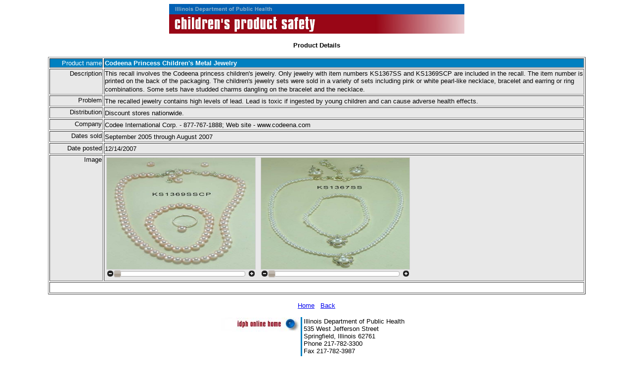

--- FILE ---
content_type: text/html;charset=ISO-8859-1
request_url: https://srs.dph.illinois.gov/webapp/SRSApp/servlet/SRS.getProductDetail?nProductID=3776
body_size: 1610
content:
<!DOCTYPE HTML PUBLIC "-//W3C//DTD HTML 4.0 Transitional//EN">

<HTML>
<!-- This file was generated by IBM WebSphere Studio 3.5 using C:\Program Files\WebSphere\Studio35\BIN\GenerationStyleSheets\V3.5\JSP1.0\ServletModel\HTMLPages.xsl -->
<HEAD>
<META HTTP-EQUIV="Content-Type" content="text/html; charset=UTF-8">
<META name="GENERATOR" content="IBM WebSphere Page Designer V3.5.3.2 for Windows">
<META http-equiv="Content-Style-Type" content="text/css">
<LINK href="../theme/Master.css" rel="stylesheet" type="text/css" media="screen,print" />
<link rel="stylesheet" href="../theme/jquery-ui-1.7.1.custom.css" type="text/css" media="screen" />
<link rel="stylesheet" href="../theme/jquery.gzoom.css" type="text/css" media="screen" />

<TITLE>Children's Product Safety</TITLE>
</HEAD>
<BODY bgcolor="#ffffff">
  
  
  


<CENTER><A href="../pages/index.jsp"><IMG src="https://idph.illinois.gov/SRS/images/images/childsafebnr.jpg" width="597" height="60" border="0" alt="Children's Product Safety Home"></A><BR>
<BR>
<FONT size="-1"><B>Product Details</B></FONT><BR>
<BR>

  <TABLE border="1" width="86%">
    <COL align="right" span="1" valign="top" width="10%">
    <COL align="left" span="1" valign="top" width="90%">
      <TR bgcolor="#0080c0">
        <TD align="right" valign="top"><FONT color="#ffffff" size="-1">Product&nbsp;name</FONT></TD>
        <TD><FONT color="#ffffff" size="-1"><B>Codeena Princess Children's Metal Jewelry</B></FONT></TD>
      </TR>
      <TR>
        <TD align="right" bgcolor="#e8e8e8" valign="top"><FONT size="-1">Description</FONT></TD>
        <TD bgcolor="#e8e8e8"><FONT size="-1">This recall involves the Codeena princess children's jewelry.  Only jewelry with item numbers KS1367SS and KS1369SCP are included in the recall.  The item number is printed on the back of the packaging.  The children's jewelry sets were sold in a variety of sets including pink or white pearl-like necklace, bracelet and earring or ring combinations.  Some sets have studded charms dangling on the bracelet and the necklace.</FONT>&nbsp;</TD>
      </TR>
      <TR>
        <TD align="right" bgcolor="#e8e8e8" valign="top"><FONT size="-1">Problem</FONT></TD>
        <TD bgcolor="#e8e8e8"><FONT size="-1">The recalled jewelry contains high levels of lead.  Lead is toxic if ingested by young children and can cause adverse health effects.</FONT>&nbsp;</TD>
      </TR>
      <TR>
        <TD align="right" bgcolor="#e8e8e8" valign="top"><FONT size="-1">Distribution</FONT></TD>
        <TD bgcolor="#e8e8e8"><FONT size="-1">Discount stores nationwide.</FONT>&nbsp;</TD>
      </TR>
      <TR>
        <TD align="right" bgcolor="#e8e8e8" valign="top"><FONT size="-1">Company</FONT></TD>
        <TD bgcolor="#e8e8e8"><FONT size="-1">Codee International Corp. - 877-767-1888; Web site - www.codeena.com</FONT>&nbsp;</TD>
      </TR>
      <TR>
        <TD align="right" bgcolor="#e8e8e8" valign="top"><FONT size="-1">Dates sold</FONT></TD>
        <TD bgcolor="#e8e8e8"><FONT size="-1">September 2005 through August 2007</FONT>&nbsp;</TD>
      </TR>
      <TR>
        <TD align="right" bgcolor="#e8e8e8"><FONT size="-1">Date posted</FONT></TD>
        <TD bgcolor="#e8e8e8"><FONT size="-1">12/14/2007</FONT>&nbsp;</TD>
      </TR>
      
      
      <TR>
        <TD align="right" bgcolor="#e8e8e8" valign="top"><FONT size="-1">Image</FONT></TD>
        <TD bgcolor="#e8e8e8">

      
          <TABLE border="0" width="100%">
            <TR><TD>
              <div id="gzoom" class="zoom zoom_no_lbox"><IMG src="https://idph.illinois.gov/SRS/images/08132a.jpg" width='150' height='150' alt='08132a.jpg' title='08132a.jpg' border='0' name='08132a.jpg'></div>
              <div id="gzoom" class="zoom zoom_no_lbox"><IMG src="https://idph.illinois.gov/SRS/images/08132b.jpg" width='150' height='150' alt='08132b.jpg' title='08132b.jpg' border='0' name='08132b.jpg'></div>
            </TD></TR>
          </TABLE>
      </TD>
      </TR>
      <TR>
        <TD colspan="2">&nbsp;
    </TD>
      </TR>
  </TABLE>
</CENTER>

<script type="text/javascript" src="../pages/jquery-1.6.3.min.js"></script>
<script type="text/javascript" src="../pages/ui.core.min.js"></script>
<script type="text/javascript" src="../pages/ui.slider.min.js"></script>
<script type="text/javascript" src="../pages/jquery.mousewheel.js"></script> <!-- optional -->
<script type="text/javascript" src="../pages/jquery.gzoom.js"></script>
<script type="text/javascript">
/*<![CDATA[*/
$(function() {
	$(".zoom_no_lbox").gzoom({
		sW: 300,
		sH: 225,
		lW: 1024,
		lH: 768,
		lightbox: true
	});
});
/*]]>*/
</script>
<CENTER>
<P><FONT size="-1">

<A HREF="/webapp/SRSApp/pages/index.jsp">Home</A>&nbsp;&nbsp;
<A href="javascript:history.back();" onMouseOver="self.status='Go back to the previous page'; return true;">Back</A>

</FONT>
<P>
<TABLE width="65%" align="center">
<TR>
<TD VALIGN="TOP" ALIGN="RIGHT"><A HREF="https://dph.illinois.gov"><IMG
SRC="https://idph.illinois.gov/images/homebtn.jpg" ALT="idph online home" ALIGN="BOTTOM" BORDER="0"
WIDTH="175" HEIGHT="28"></A> </TD>
<TD WIDTH="1" BGCOLOR="#0080C0" VALIGN="TOP"><BR>
</TD>
<TD ALIGN="LEFT" VALIGN="TOP"><FONT size="-1">Illinois&nbsp;Department&nbsp;of&nbsp;Public&nbsp;Health<BR>
535 West Jefferson Street<BR>
Springfield, Illinois 62761<BR>
Phone 217-782-3300<BR>
Fax 217-782-3987<BR>
TTY 800-547-0466<BR>
<A HREF="mailto:dph.safety@illinois.gov?subject=Questions or comments about SRS">Questions or Comments</A></FONT></TD>
</TR>
</TABLE>
</CENTER>
<P>
<script type="text/javascript"  src="/dPKqo4vfTn/yTwm/_y96O1/atp5p0wNkmQft61Si3/ZmILAg/dDt/gM08WRGU"></script></BODY>
</HTML>


--- FILE ---
content_type: text/css
request_url: https://srs.dph.illinois.gov/webapp/SRSApp/theme/Master.css
body_size: 90
content:
BODY{font-family : Verdana,sans-serif;font-weight : normal;color : black;background-color : white;text-decoration : none;
  text-align : center;
  font-size : 11pt;
}
.ButtonClass{
  font-size : 8pt;
  font-family : Verdana,"Arial Black";
  text-decoration : none;
}


--- FILE ---
content_type: text/css
request_url: https://srs.dph.illinois.gov/webapp/SRSApp/theme/jquery.gzoom.css
body_size: 448
content:
/* miniZoomPan styles */
.gzoomwrap {
  float:left;
  margin:0 10px 0 0;
}
.minizoompan {
  background: #fff;
  position: relative; /* always set to relative or offset() won't work */
  border: 1px solid lightgray;
  padding: 0;
  margin: 0;
}

.minizoompan span.loader { /* the loader label*/
  position:absolute;
  left:0;
  top:0;
  z-index: 1;
  display: none;
  color: #000;
  background: #fff;
  font: normal 9px Arial, Verdana;
  padding: 3px;
}
.minizoompan .zoomIcon { /* the zoom icon */
  position:absolute;
  cursor:pointer;
  left:0;
  top:0;
  z-index: 1;
  display: none;
}

.gzoombutton {
  float:left;
  cursor:pointer;
}
.gzoomSlider {
  float:left;
  margin:3px 5px 0 5px;
}

#gzoomoverlay {
	position: absolute;
	top: 0;
	left: 0;
	z-index: 90;
	width: 100%;
	height: 500px;
}
#gzoomlbox {
	position: absolute;
	top: 0;
	left: 0;
	width: 100%;
	z-index: 100;
	text-align: center;
	line-height: 0;
}
#gzoomlbox a img { 
  border: none; 
}
#imagebox {
	position: relative;
	background-color: #fff;
	width: 250px;
	height: 250px;
	margin: 0 auto;
}
#gzoom-cont-img { padding: 10px; }

#lboximgdatacontainer {
	font: 10px Verdana, Helvetica, sans-serif;
	background-color: #fff;
	margin: 0 auto;
	line-height: 1.4em;
	overflow: auto;
	width: 100%;
	padding: 0 10px 0;
	padding: 0 10px 10px 10px; 
	color:#666;
}
#gzoomloading {
	position: absolute;
	top: 40%;
	left: 0%;
	height: 25%;
	width: 100%;
	text-align: center;
	line-height: 0;
}

#lboximgdatacontainer #gzoomlbox-image-details { 
	width: 70%; 
	float: left; 
	text-align: left; 
}	
#gzoom-image-caption { font-weight: bold; }


--- FILE ---
content_type: application/javascript
request_url: https://srs.dph.illinois.gov/dPKqo4vfTn/yTwm/_y96O1/atp5p0wNkmQft61Si3/ZmILAg/dDt/gM08WRGU
body_size: 176031
content:
(function(){if(typeof Array.prototype.entries!=='function'){Object.defineProperty(Array.prototype,'entries',{value:function(){var index=0;const array=this;return {next:function(){if(index<array.length){return {value:[index,array[index++]],done:false};}else{return {done:true};}},[Symbol.iterator]:function(){return this;}};},writable:true,configurable:true});}}());(function(){YN();hWJ();qHJ();var UM=function(kq,NZ){var Qp=pJ["Math"]["round"](pJ["Math"]["random"]()*(NZ-kq)+kq);return Qp;};var PZ=function q5(t6,q6){'use strict';var pM=q5;switch(t6){case OJ:{KM.push(KY);try{var bM=KM.length;var YS=AO([]);var Q0=Z3(Z3(Z3(Z3(Z3(Z3(Z3(Z3(Z3(Z3(Z3(Z3(Z3(Z3(Z3(Z3(Z3(Z3(Z3(Z3(Z3(Z3(Z3(Z3(pJ[V5()[Ys(Mp)](Nq,MZ,BM,AO(AO({})))](pJ[Jq(typeof nS()[Rs(ZZ)],'undefined')?nS()[Rs(s5)](SS,Ds,hx,C8,AZ,KP):nS()[Rs(kM)].call(null,Xs,Ej,UO,MZ,LO,AO([]))][Jq(typeof H8()[YZ(z5)],'undefined')?H8()[YZ(s5)].apply(null,[XA,UZ,Qx]):H8()[YZ(mS)](AY,xq,cZ)]),Q8(pJ[V5()[Ys(Mp)](Nq,S5,BM,t5)](pJ[nS()[Rs(kM)].apply(null,[Xs,Ej,UO,D6,LM,EY])][Jq(typeof E1()[tO(MZ)],Z3(V5()[Ys(Rx)].apply(null,[lV,kS,pG,AO(f3)]),[][[]]))?E1()[tO(OP)](KO,F3,I0,cp):E1()[tO(gq)](SS,Jx,kM,gA)]),nx[OP])),Q8(pJ[V5()[Ys(Mp)](Nq,kS,BM,zS)](pJ[nS()[Rs(kM)](Xs,Ej,UO,Ds,D0,Ds)][Fx(typeof H8()[YZ(t5)],Z3([],[][[]]))?H8()[YZ(MM)](BA,p3,DZ):H8()[YZ(s5)].apply(null,[XY,GP,d6])]),OP)),Q8(pJ[V5()[Ys(Mp)].apply(null,[Nq,S3,BM,AO(AO(qY))])](pJ[Jq(typeof nS()[Rs(m1)],Z3(V5()[Ys(Rx)](lV,CS,pG,HO),[][[]]))?nS()[Rs(s5)](S1,qs,R3,SS,xs,AO(AO(qY))):nS()[Rs(kM)](Xs,Ej,UO,IA,ds,nq)][XS()[VZ(ds)].apply(null,[Rx,HY,LY,SS,dY,LY])]),S3)),Q8(pJ[V5()[Ys(Mp)].call(null,Nq,IA,BM,UZ)](pJ[vV()[d8(bs)].apply(null,[AO(AO(qY)),wM,vp,k5])][V5()[Ys(Wx)].apply(null,[jZ,s5,H6,PO])]),Xt[vV()[d8(RM)](ZA,IS,Gs,AZ)]())),Q8(pJ[V5()[Ys(Mp)](Nq,Zx,BM,ZZ)](pJ[nS()[Rs(kM)](Xs,Ej,UO,D6,k5,J3)][XS()[VZ(AZ)](Zx,AZ,Rx,P0,WZ,lM)]),nx[pS])),Q8(pJ[V5()[Ys(Mp)].call(null,Nq,LM,BM,qY)](pJ[nS()[Rs(kM)].apply(null,[Xs,Ej,UO,R8,KO,JV])][XS()[VZ(Nq)](m1,xs,kM,Yx,WZ,LV)]),GP)),Q8(pJ[V5()[Ys(Mp)](Nq,KA,BM,AO(AO(qY)))](pJ[nS()[Rs(kM)](Xs,Ej,UO,D0,AO(AO(qY)),AO({}))][vV()[d8(vS)](Ds,VO,N0,Nq)]),Rx)),Q8(pJ[Fx(typeof V5()[Ys(pS)],Z3([],[][[]]))?V5()[Ys(Mp)].call(null,Nq,AO(AO([])),BM,Zp):V5()[Ys(qY)].call(null,XY,YM,dZ,Ej)](pJ[nS()[Rs(kM)](Xs,Ej,UO,gq,VP,kM)][XS()[VZ(SA)].call(null,X6,jZ,LO,p3,rY,z5)]),xP)),Q8(pJ[Jq(typeof V5()[Ys(ZM)],Z3([],[][[]]))?V5()[Ys(qY)](QZ,X6,sP,AO(AO([]))):V5()[Ys(Mp)](Nq,LO,BM,tV)](pJ[nS()[Rs(kM)].call(null,Xs,Ej,UO,J3,AO([]),VP)][H8()[YZ(sV)](sV,KP,b5)]),Ej)),Q8(pJ[V5()[Ys(Mp)](Nq,X2,BM,AO(AO([])))](pJ[nS()[Rs(kM)](Xs,Ej,UO,KA,NR,AO(AO(qY)))][Jq(typeof V5()[Ys(Yx)],Z3('',[][[]]))?V5()[Ys(qY)](On,HO,Z2,ZZ):V5()[Ys(Dn)](MX,Ds,f0,fP)]),hX)),Q8(pJ[V5()[Ys(Mp)](Nq,Rx,BM,AO(qY))](pJ[nS()[Rs(kM)](Xs,Ej,UO,KA,AO(f3),S5)][XS()[VZ(jT)](pS,CS,X6,z2,rY,Df)]),nx[hE])),Q8(pJ[V5()[Ys(Mp)](Nq,gq,BM,f3)](pJ[nS()[Rs(kM)].call(null,Xs,Ej,UO,tV,gq,NQ)][V5()[Ys(JQ)](tV,CS,W2,D6)]),X6)),Q8(pJ[V5()[Ys(Mp)](Nq,AO(AO(qY)),BM,m1)](pJ[Jq(typeof nS()[Rs(Zx)],Z3([],[][[]]))?nS()[Rs(s5)](YX,Mh,hf,CS,KO,hX):nS()[Rs(kM)](Xs,Ej,UO,pS,gq,J3)][E1()[tO(ZZ)](jF,rY,NR,Ej)]),bs)),Q8(pJ[V5()[Ys(Mp)](Nq,R8,BM,SS)](pJ[nS()[Rs(kM)](Xs,Ej,UO,C8,OP,NR)][V5()[Ys(QE)](f2,AO(AO({})),Cp,fP)]),t5)),Q8(pJ[V5()[Ys(Mp)](Nq,AO({}),BM,wf)](pJ[nS()[Rs(kM)](Xs,Ej,UO,GU,AO(AO({})),hE)][H8()[YZ(mL)](YU,YM,Dp)]),kM)),Q8(pJ[V5()[Ys(Mp)](Nq,KA,BM,R8)](pJ[nS()[Rs(kM)].call(null,Xs,Ej,UO,Zp,AO([]),bs)][vV()[d8(xb)].apply(null,[jT,Pb,Jp,HO])]),Td)),Q8(pJ[V5()[Ys(Mp)].call(null,Nq,z2,BM,HY)](pJ[Fx(typeof nS()[Rs(Of)],Z3([],[][[]]))?nS()[Rs(kM)].apply(null,[Xs,Ej,UO,CS,IS,NX]):nS()[Rs(s5)](dT,Ob,BX,Td,hE,Ds)][V5()[Ys(Br)].apply(null,[Ez,pS,k3,bs])]),m1)),Q8(pJ[Jq(typeof V5()[Ys(LO)],Z3([],[][[]]))?V5()[Ys(qY)].call(null,Kr,Nq,Yv,AO(AO(f3))):V5()[Ys(Mp)](Nq,Aw,BM,AO({}))](pJ[nS()[Rs(kM)](Xs,Ej,UO,Nq,AO([]),gq)][V5()[Ys(lV)](GE,EY,TS,fP)]),hE)),Q8(pJ[V5()[Ys(Mp)].call(null,Nq,AO(f3),BM,PO)](pJ[nS()[Rs(kM)](Xs,Ej,UO,k5,D0,jT)][Jq(typeof vV()[d8(PO)],Z3([],[][[]]))?vV()[d8(Ej)](AO(qY),lU,Jf,AO(AO({}))):vV()[d8(Md)](xq,j2,Yf,YM)]),zS)),Q8(pJ[V5()[Ys(Mp)](Nq,LO,BM,GP)](pJ[nS()[Rs(kM)].call(null,Xs,Ej,UO,IF,fR,MZ)][vV()[d8(Wx)](IA,Jz,w5,ZA)]),nx[P0])),Q8(pJ[V5()[Ys(Mp)].apply(null,[Nq,k5,BM,Nw])](pJ[nS()[Rs(kM)].apply(null,[Xs,Ej,UO,fP,AO(AO(qY)),S3])][H8()[YZ(sU)].call(null,DX,AO(AO([])),bw)]),pS)),Q8(pJ[Fx(typeof V5()[Ys(nU)],Z3([],[][[]]))?V5()[Ys(Mp)].call(null,Nq,LM,BM,AO(AO(f3))):V5()[Ys(qY)].call(null,gn,kS,IR,AO([]))](pJ[nS()[Rs(kM)].apply(null,[Xs,Ej,UO,D2,AO(AO(f3)),SA])][vV()[d8(Dn)](m1,FQ,I2,Aw)]),cQ)),Q8(pJ[V5()[Ys(Mp)](Nq,xs,BM,KO)](pJ[vV()[d8(RQ)](AO(AO(f3)),Vh,Cx,MZ)][vV()[d8(X6)](D6,Ez,Q6,OP)]),EY)),Q8(pJ[V5()[Ys(Mp)].apply(null,[Nq,AO([]),BM,z2])](pJ[vV()[d8(bs)].apply(null,[AO(AO(qY)),wM,vp,Aw])][vV()[d8(JQ)].call(null,AO(AO([])),S5,qz,IA)]),nx[D0]));var Mb;return KM.pop(),Mb=Q0,Mb;}catch(mb){KM.splice(Tb(bM,qY),Infinity,KY);var gX;return KM.pop(),gX=f3,gX;}KM.pop();}break;case Nt:{var xE=q6[b9];var Pw=q6[SN];KM.push(GL);var rE=cr(null,xE)?null:zL(vV()[d8(m1)](s5,TR,gU,VP),typeof pJ[V5()[Ys(hE)].call(null,QE,Zp,xX,s5)])&&xE[pJ[V5()[Ys(hE)](QE,AO(AO([])),xX,Mw)][H8()[YZ(YM)].apply(null,[Nw,KP,cq])]]||xE[V5()[Ys(lh)](xP,SA,ws,ZZ)];if(zL(null,rE)){var F2,HT,wR,rQ,BE=[],fQ=AO(f3),Dz=AO(qY);try{var x2=KM.length;var In=AO([]);if(wR=(rE=rE.call(xE))[V5()[Ys(ZA)](ZZ,AO(AO(qY)),KZ,S3)],Jq(f3,Pw)){if(Fx(pJ[XS()[VZ(f3)].apply(null,[GP,pS,Mp,xP,Rd,EY])](rE),rE)){In=AO(AO(SN));return;}fQ=AO(qY);}else for(;AO(fQ=(F2=wR.call(rE))[Jq(typeof XS()[VZ(hE)],'undefined')?XS()[VZ(S3)].call(null,I0,ZA,xP,AZ,gR,Ed):XS()[VZ(Mw)](s5,Ej,SS,EX,Eb,GQ)])&&(BE[H8()[YZ(OP)](Th,AZ,cP)](F2[E1()[tO(f3)](Mw,Fb,LY,OL)]),Fx(BE[Fx(typeof vV()[d8(R8)],'undefined')?vV()[d8(f3)].call(null,hX,pT,HV,AO(f3)):vV()[d8(Ej)].apply(null,[AO(AO(f3)),nr,kQ,HY])],Pw));fQ=AO(nx[qY]));}catch(zw){Dz=AO(nx[qY]),HT=zw;}finally{KM.splice(Tb(x2,qY),Infinity,GL);try{var Nh=KM.length;var sv=AO(SN);if(AO(fQ)&&zL(null,rE[vV()[d8(ZA)].call(null,k5,nd,A3,EY)])&&(rQ=rE[Fx(typeof vV()[d8(fR)],Z3([],[][[]]))?vV()[d8(ZA)](hX,nd,A3,IS):vV()[d8(Ej)].apply(null,[AO({}),cf,Ww,RQ])](),Fx(pJ[XS()[VZ(f3)].call(null,GP,xs,NQ,R8,Rd,EY)](rQ),rQ))){sv=AO(b9);return;}}finally{KM.splice(Tb(Nh,qY),Infinity,GL);if(sv){KM.pop();}if(Dz)throw HT;}if(In){KM.pop();}}var tf;return KM.pop(),tf=BE,tf;}KM.pop();}break;case Rt:{var Zf=q6[b9];KM.push(Hd);if(Jq([Jq(typeof V5()[Ys(wf)],'undefined')?V5()[Ys(qY)](KP,AO([]),Gw,z2):V5()[Ys(TQ)].call(null,Sz,AO({}),kB,P0),V5()[Ys(rn)](lX,AO(AO({})),UA,S5),Jq(typeof vV()[d8(CL)],'undefined')?vV()[d8(Ej)].call(null,AO(f3),pb,Yf,LM):vV()[d8(zf)].apply(null,[EY,Pd,tZ,rT])][Fx(typeof V5()[Ys(n2)],Z3([],[][[]]))?V5()[Ys(IT)](IT,UU,Bn,kM):V5()[Ys(qY)](Zx,YM,Rw,PO)](Zf[vV()[d8(kT)](xP,YU,mU,AO(AO({})))][vV()[d8(rL)](bs,sf,cs,AO(qY))]),DL(qY))){KM.pop();return;}pJ[vV()[d8(hR)].call(null,SA,Ef,fh,X2)](function(){var AX=AO({});KM.push(nw);try{var CQ=KM.length;var jQ=AO(AO(b9));if(AO(AX)&&Zf[Fx(typeof vV()[d8(Tf)],Z3([],[][[]]))?vV()[d8(kT)](Yx,YU,mP,KP):vV()[d8(Ej)](J3,dz,nQ,AO(AO(qY)))]&&(Zf[Jq(typeof vV()[d8(TX)],Z3('',[][[]]))?vV()[d8(Ej)](J3,Qr,Iw,AO(AO({}))):vV()[d8(kT)](hX,YU,mP,AO(f3))][Fx(typeof XS()[VZ(kM)],'undefined')?XS()[VZ(jZ)].call(null,Rx,Ds,ZA,AO(qY),OT,LO):XS()[VZ(S3)](R8,S3,X6,nq,Ud,mX)](V5()[Ys(Rr)](Qd,JV,s2,Yx))||Zf[vV()[d8(kT)](D2,YU,mP,AO(qY))][XS()[VZ(jZ)].apply(null,[Rx,KO,Rx,AZ,OT,LO])](Fx(typeof H8()[YZ(hX)],Z3([],[][[]]))?H8()[YZ(Ef)].call(null,gq,D2,Id):H8()[YZ(s5)](xd,gq,vw)))){AX=AO(AO([]));}}catch(Tn){KM.splice(Tb(CQ,qY),Infinity,nw);Zf[vV()[d8(kT)](AO([]),YU,mP,AZ)][V5()[Ys(Tv)](Dw,jT,jw,BU)](new (pJ[Fx(typeof V5()[Ys(KA)],Z3([],[][[]]))?V5()[Ys(WF)](gv,Nw,mw,rT):V5()[Ys(qY)](Jd,hE,hU,UZ)])(E1()[tO(jZ)](wf,Hh,Rx,S3),IE(FH,[Jq(typeof V5()[Ys(Pd)],Z3('',[][[]]))?V5()[Ys(qY)](rw,VP,AR,Yx):V5()[Ys(En)].apply(null,[XY,KO,Vw,IS]),AO(AO({})),H8()[YZ(wU)](Mw,qY,Uv),AO({}),vV()[d8(Kn)].apply(null,[Nq,s5,Xb,VP]),AO(AO({}))])));}if(AO(AX)&&Jq(Zf[Fx(typeof XS()[VZ(NQ)],Z3([],[][[]]))?XS()[VZ(JV)].apply(null,[Ej,Mw,wf,AO(AO([])),xr,wU]):XS()[VZ(S3)](lU,Md,AO(AO(f3)),gq,Ew,NR)],vV()[d8(kr)](Zx,vP,WE,Aw))){AX=AO(AO(SN));}if(AX){Zf[Fx(typeof vV()[d8(C8)],'undefined')?vV()[d8(kT)](Nw,YU,mP,Mw):vV()[d8(Ej)](D2,Iz,AE,IS)][Fx(typeof V5()[Ys(X6)],'undefined')?V5()[Ys(Tv)].apply(null,[Dw,Lr,jw,AO(AO(qY))]):V5()[Ys(qY)].call(null,kX,P0,bT,IS)](new (pJ[Jq(typeof V5()[Ys(lL)],'undefined')?V5()[Ys(qY)](kR,lh,TL,AO(AO([]))):V5()[Ys(WF)](gv,HY,mw,k5)])(vV()[d8(Gr)](AO(AO(qY)),SA,B3,rT),IE(FH,[V5()[Ys(En)](XY,fP,Vw,Mw),AO(b9),H8()[YZ(wU)].call(null,Mw,jT,Uv),AO([]),vV()[d8(Kn)].apply(null,[hX,s5,Xb,S5]),AO(AO({}))])));}KM.pop();},f3);KM.pop();}break;case XI:{var fr={};var jr={};KM.push(Cw);try{var gP=KM.length;var g2=AO([]);var BT=new (pJ[V5()[Ys(Ef)](Pv,AO({}),Dp,Yb)])(f3,f3)[Fx(typeof V5()[Ys(gh)],'undefined')?V5()[Ys(BF)].apply(null,[lh,KO,cx,Lb]):V5()[Ys(qY)].call(null,UE,OE,Tz,IF)](H8()[YZ(vS)](CL,AO(f3),sM));var lr=BT[Jq(typeof V5()[Ys(JV)],Z3('',[][[]]))?V5()[Ys(qY)].apply(null,[Cv,TX,O2,C8]):V5()[Ys(d6)](Bb,AO(AO({})),Bp,AO(f3))](V5()[Ys(nU)](db,CS,vb,NX));var sn=BT[V5()[Ys(AR)](gq,n2,kO,Zp)](lr[E1()[tO(EX)](wh,R0,pS,Q2)]);var Vr=BT[V5()[Ys(AR)](gq,AO(AO({})),kO,AO(qY))](lr[XS()[VZ(Yb)](EY,GP,AO(AO([])),KO,R0,ZZ)]);fr=IE(FH,[vV()[d8(wU)](Nd,qY,A8,ds),sn,H8()[YZ(lL)].call(null,wQ,NR,RA),Vr]);var cz=new (pJ[V5()[Ys(Ef)].call(null,Pv,IS,Dp,wf)])(f3,f3)[V5()[Ys(BF)](lh,KP,cx,fP)](vV()[d8(zU)](Ej,QT,bp,p3));var jE=cz[V5()[Ys(d6)].call(null,Bb,AO(AO({})),Bp,P0)](Jq(typeof V5()[Ys(UZ)],Z3('',[][[]]))?V5()[Ys(qY)].apply(null,[dr,Lr,X6,AO(AO(qY))]):V5()[Ys(nU)](db,n2,vb,AO([])));var Jh=cz[V5()[Ys(AR)](gq,ZZ,kO,ZZ)](jE[E1()[tO(EX)](X6,R0,pS,Q2)]);var pF=cz[V5()[Ys(AR)](gq,J3,kO,KA)](jE[XS()[VZ(Yb)].call(null,EY,Mp,AO(f3),Td,R0,ZZ)]);jr=IE(FH,[H8()[YZ(pr)].apply(null,[RQ,Nq,QV]),Jh,H8()[YZ(tT)](Kf,xs,XP),pF]);}finally{KM.splice(Tb(gP,qY),Infinity,Cw);var bz;return bz=IE(FH,[Fx(typeof V5()[Ys(YU)],Z3('',[][[]]))?V5()[Ys(z5)].apply(null,[GX,BU,Hs,s5]):V5()[Ys(qY)](Rn,k5,D2,OE),fr[vV()[d8(wU)].apply(null,[AO({}),qY,A8,zS])]||null,V5()[Ys(kL)](lf,kM,l5,AO(AO(qY))),fr[H8()[YZ(lL)].apply(null,[wQ,YM,RA])]||null,vV()[d8(kL)].apply(null,[HY,wh,Dq,SS]),jr[H8()[YZ(pr)](RQ,Yx,QV)]||null,H8()[YZ(U2)].call(null,GU,GP,l6),jr[H8()[YZ(tT)].apply(null,[Kf,Aw,XP])]||null]),KM.pop(),bz;}KM.pop();}break;case I9:{var Wh=q6[b9];return Wh;}break;case kW:{KM.push(hz);pJ[vV()[d8(hR)](AO(f3),Ef,VE,KA)](function(){return q5.apply(this,[cK,arguments]);},JR);KM.pop();}break;case pD:{KM.push(S1);var KF=pJ[H8()[YZ(X6)].apply(null,[ZZ,X6,XM])][Jq(typeof V5()[Ys(Lb)],Z3('',[][[]]))?V5()[Ys(qY)].apply(null,[z2,Nd,UZ,AO(AO(f3))]):V5()[Ys(pQ)](qY,IS,MO,KO)]?nx[OP]:Xt[H8()[YZ(SA)](mS,kS,G6)]();var fw=pJ[H8()[YZ(X6)](ZZ,MZ,XM)][H8()[YZ(Sh)](IT,HO,DP)]?qY:f3;var kb=pJ[H8()[YZ(X6)](ZZ,SA,XM)][Fx(typeof H8()[YZ(BU)],Z3([],[][[]]))?H8()[YZ(wQ)](pz,VP,Wp):H8()[YZ(s5)].call(null,wb,D0,MR)]?qY:f3;var JE=pJ[H8()[YZ(X6)](ZZ,AO(AO({})),XM)][V5()[Ys(XY)](Mf,AO(AO(f3)),Oq,Lr)]?qY:f3;var dh=pJ[Jq(typeof H8()[YZ(Uh)],Z3([],[][[]]))?H8()[YZ(s5)](Mw,AO(AO({})),xr):H8()[YZ(X6)].apply(null,[ZZ,D2,XM])][vV()[d8(lf)](C8,Ow,J1,ds)]?qY:f3;var dU=pJ[H8()[YZ(X6)](ZZ,LY,XM)][H8()[YZ(sf)](VP,fP,WY)]?qY:f3;var EP=pJ[H8()[YZ(X6)].apply(null,[ZZ,Ej,XM])][V5()[Ys(RM)](Ds,AO([]),hT,P0)]?qY:f3;var tF=pJ[H8()[YZ(X6)](ZZ,MZ,XM)][V5()[Ys(Uw)].call(null,gh,KP,zZ,Mp)]?qY:f3;var ww=pJ[Jq(typeof H8()[YZ(Hf)],Z3('',[][[]]))?H8()[YZ(s5)].call(null,bQ,rT,nT):H8()[YZ(X6)].call(null,ZZ,AO([]),XM)][V5()[Ys(ZM)](AY,GU,V3,TX)]?qY:f3;var ph=pJ[H8()[YZ(S2)].call(null,tV,xP,J9)][H8()[YZ(xP)].call(null,S5,pS,K0)].bind?qY:f3;var OX=pJ[H8()[YZ(X6)](ZZ,AO(f3),XM)][E1()[tO(rT)](D0,pv,GP,zz)]?qY:f3;var cv=pJ[H8()[YZ(X6)](ZZ,rT,XM)][XS()[VZ(CS)](X6,OE,P0,xs,vh,Iw)]?nx[OP]:Xt[H8()[YZ(SA)].apply(null,[mS,D2,G6])]();var LE;var sb;try{var Pn=KM.length;var HX=AO(SN);LE=pJ[H8()[YZ(X6)](ZZ,k5,XM)][vV()[d8(xr)](AO(f3),RQ,vO,AO({}))]?nx[OP]:f3;}catch(wL){KM.splice(Tb(Pn,qY),Infinity,S1);LE=f3;}try{var T2=KM.length;var Nz=AO({});sb=pJ[H8()[YZ(X6)].call(null,ZZ,HY,XM)][V5()[Ys(OT)].apply(null,[TQ,P0,np,AO(AO({}))])]?qY:nx[qY];}catch(Ad){KM.splice(Tb(T2,qY),Infinity,S1);sb=f3;}var kF;return KM.pop(),kF=Z3(Z3(Z3(Z3(Z3(Z3(Z3(Z3(Z3(Z3(Z3(Z3(Z3(KF,Q8(fw,nx[OP])),Q8(kb,OP)),Q8(JE,S3)),Q8(dh,s5)),Q8(dU,nx[pS])),Q8(EP,GP)),Q8(tF,Rx)),Q8(LE,xP)),Q8(sb,Ej)),Q8(ww,hX)),Q8(ph,nx[hE])),Q8(OX,X6)),Q8(cv,bs)),kF;}break;case kI:{var sL;var B2;KM.push(nf);var HE;for(sL=f3;wr(sL,q6[Jq(typeof vV()[d8(Rx)],'undefined')?vV()[d8(Ej)](z2,nP,tX,Yb):vV()[d8(f3)](HY,pT,lj,Yb)]);sL+=qY){HE=q6[sL];}B2=HE[V5()[Ys(DQ)].apply(null,[OT,kS,Ps,EY])]();if(pJ[H8()[YZ(X6)](ZZ,AO(AO(f3)),k6)].bmak[vV()[d8(Kf)](LM,YQ,R2,AO(AO([])))][B2]){pJ[H8()[YZ(X6)].apply(null,[ZZ,Mw,k6])].bmak[vV()[d8(Kf)](KA,YQ,R2,AO(AO({})))][B2].apply(pJ[H8()[YZ(X6)].apply(null,[ZZ,lh,k6])].bmak[vV()[d8(Kf)].call(null,EY,YQ,R2,tV)],HE);}KM.pop();}break;case qN:{var Nn=q6[b9];KM.push(dZ);var rv;return rv=pJ[Fx(typeof XS()[VZ(xP)],'undefined')?XS()[VZ(f3)].call(null,GP,t5,pR,MZ,Iw,EY):XS()[VZ(S3)](Jz,rT,Lb,ds,YL,md)][V5()[Ys(J3)].apply(null,[CS,ZA,bv,P0])](Nn)[V5()[Ys(rb)](fd,S3,L6,BU)](function(BL){return Nn[BL];})[nx[qY]],KM.pop(),rv;}break;case qC:{KM.push(dd);pJ[vV()[d8(t5)](pR,fX,G0,rT)][V5()[Ys(pQ)](qY,Zx,Uq,R8)](H8()[YZ(YQ)].call(null,p3,CS,jz),function(Zf){return q5.apply(this,[Rt,arguments]);});KM.pop();}break;case mH:{var gE=q6[b9];KM.push(MM);if(pJ[Jq(typeof V5()[Ys(jT)],Z3([],[][[]]))?V5()[Ys(qY)].call(null,bE,wf,Az,Yb):V5()[Ys(Zx)](n2,hE,R0,C8)][vV()[d8(YU)].apply(null,[AO(AO(f3)),Rx,hd,S5])](gE)){var CR;return KM.pop(),CR=gE,CR;}KM.pop();}break;case L9:{var qd=q6[b9];var Pr=q6[SN];KM.push(lL);var wd=cr(null,qd)?null:zL(vV()[d8(m1)](fP,TR,cL,fR),typeof pJ[Fx(typeof V5()[Ys(z2)],Z3([],[][[]]))?V5()[Ys(hE)].call(null,QE,AO(AO(qY)),xw,SS):V5()[Ys(qY)](C2,GP,EU,jT)])&&qd[pJ[V5()[Ys(hE)].apply(null,[QE,jZ,xw,AO(AO(qY))])][H8()[YZ(YM)](Nw,jT,gp)]]||qd[Fx(typeof V5()[Ys(Zp)],Z3([],[][[]]))?V5()[Ys(lh)].apply(null,[xP,NX,p0,CS]):V5()[Ys(qY)](CL,n2,nn,Yx)];if(zL(null,wd)){var mE,jL,RL,Nb,Sw=[],zE=AO(nx[qY]),Vb=AO(nx[OP]);try{var Gz=KM.length;var V2=AO([]);if(RL=(wd=wd.call(qd))[V5()[Ys(ZA)].apply(null,[ZZ,AO(qY),Bw,bs])],Jq(nx[qY],Pr)){if(Fx(pJ[XS()[VZ(f3)].apply(null,[GP,z2,xq,cQ,MM,EY])](wd),wd)){V2=AO(AO(SN));return;}zE=AO(qY);}else for(;AO(zE=(mE=RL.call(wd))[XS()[VZ(Mw)].call(null,s5,LY,Nq,bs,gw,GQ)])&&(Sw[H8()[YZ(OP)](Th,AO([]),rx)](mE[E1()[tO(f3)](jF,f2,LY,OL)]),Fx(Sw[vV()[d8(f3)].call(null,AO(AO([])),pT,GF,AO(AO([])))],Pr));zE=AO(f3));}catch(Xh){Vb=AO(f3),jL=Xh;}finally{KM.splice(Tb(Gz,qY),Infinity,lL);try{var kw=KM.length;var Kw=AO(SN);if(AO(zE)&&zL(null,wd[vV()[d8(ZA)](NR,nd,PQ,nq)])&&(Nb=wd[vV()[d8(ZA)].apply(null,[Zp,nd,PQ,J3])](),Fx(pJ[XS()[VZ(f3)](GP,qY,TX,fP,MM,EY)](Nb),Nb))){Kw=AO(AO({}));return;}}finally{KM.splice(Tb(kw,qY),Infinity,lL);if(Kw){KM.pop();}if(Vb)throw jL;}if(V2){KM.pop();}}var Kb;return KM.pop(),Kb=Sw,Kb;}KM.pop();}break;case QJ:{KM.push(wM);if(AO(wz(Fx(typeof vV()[d8(pR)],Z3('',[][[]]))?vV()[d8(qf)](AO(f3),FE,dv,GU):vV()[d8(Ej)].apply(null,[AO({}),OP,tr,tV]),pJ[nS()[Rs(kM)].call(null,Xs,Ej,hP,s5,Zp,OP)]))){var w2;return KM.pop(),w2=null,w2;}var zX=pJ[nS()[Rs(kM)](Xs,Ej,hP,KO,Zx,GP)][vV()[d8(qf)].call(null,VP,FE,dv,MZ)];var SE=zX[vV()[d8(Ef)](KA,gw,Vf,MZ)];var dX=zX[vV()[d8(IQ)](jT,Rh,LR,kS)];var c2=zX[H8()[YZ(JV)].apply(null,[ds,ZA,rz])];var vf;return vf=[SE,Jq(dX,f3)?f3:Fv(dX,f3)?DL(nx[OP]):DL(nx[zS]),c2||XS()[VZ(UU)](s5,HY,AO({}),m1,hP,Rx)],KM.pop(),vf;}break;case Uj:{var Or=q6[b9];KM.push(Xs);var Sr=Or[V5()[Ys(rb)].call(null,fd,X6,Ws,hE)](function(Nn){return q5.apply(this,[qN,arguments]);});var ZR;return ZR=Sr[V5()[Ys(NR)](Cb,AO(f3),Y5,Md)](vV()[d8(Mp)](LO,pR,c6,AO({}))),KM.pop(),ZR;}break;case YB:{KM.push(Kr);throw new (pJ[H8()[YZ(Mw)].apply(null,[WF,X2,bc])])(H8()[YZ(rb)].call(null,TX,NX,gU));}break;case Xl:{var mQ=q6[b9];KM.push(NX);if(pJ[Fx(typeof V5()[Ys(ds)],'undefined')?V5()[Ys(Zx)](n2,AO(qY),VU,AO(AO(qY))):V5()[Ys(qY)](YR,Rx,Nv,PO)][vV()[d8(YU)].call(null,Lb,Rx,zf,AO(qY))](mQ)){var mz;return KM.pop(),mz=mQ,mz;}KM.pop();}break;case UC:{var Eh=q6[b9];KM.push(dw);var zR=V5()[Ys(Rx)](lV,AO(AO(qY)),QV,AO(AO(qY)));var sX=vV()[d8(jh)](AO(AO(f3)),D6,Bn,wh);var AF=f3;var Mr=Eh[H8()[YZ(Jz)](Bf,PO,Kz)]();while(wr(AF,Mr[vV()[d8(f3)](wh,pT,DY,lh)])){if(tE(sX[Jq(typeof V5()[Ys(Mn)],'undefined')?V5()[Ys(qY)].apply(null,[ds,AO([]),Jb,AO(AO(qY))]):V5()[Ys(IT)](IT,zS,pw,MZ)](Mr[H8()[YZ(Rx)](KP,IF,zM)](AF)),nx[qY])||tE(sX[Fx(typeof V5()[Ys(EU)],Z3('',[][[]]))?V5()[Ys(IT)].call(null,IT,hE,pw,SS):V5()[Ys(qY)](Db,xP,YL,KO)](Mr[H8()[YZ(Rx)](KP,RQ,zM)](Z3(AF,qY))),f3)){zR+=nx[OP];}else{zR+=f3;}AF=Z3(AF,nx[zS]);}var JT;return KM.pop(),JT=zR,JT;}break;case fW:{var IU=q6[b9];var bP=q6[SN];KM.push(Qd);if(cr(bP,null)||Fv(bP,IU[vV()[d8(f3)](P0,pT,Nv,D2)]))bP=IU[vV()[d8(f3)](Lb,pT,Nv,PO)];for(var vr=nx[qY],rU=new (pJ[Jq(typeof V5()[Ys(Rr)],Z3([],[][[]]))?V5()[Ys(qY)](kf,Md,r2,kS):V5()[Ys(Zx)](n2,xP,mr,LM)])(bP);wr(vr,bP);vr++)rU[vr]=IU[vr];var Kv;return KM.pop(),Kv=rU,Kv;}break;case cK:{KM.push(Zw);var UQ=Tw;var Lw=Fx(typeof V5()[Ys(EU)],'undefined')?V5()[Ys(Rx)].apply(null,[lV,Nq,Ib,S3]):V5()[Ys(qY)](gz,hX,md,cQ);for(var Jw=f3;wr(Jw,UQ);Jw++){Lw+=vV()[d8(TX)].apply(null,[z2,Lb,NY,BU]);UQ++;}KM.pop();}break;}};var Fv=function(Cz,lR){return Cz>lR;};var tE=function(PU,Lh){return PU>=Lh;};var Lz=function(){return ["KY\'K$;8J+)R","\x07K!66E","&+^\'","&1","8\x40#.WP++","%","#+)J+*","\'<\fJOL","Z. -c;91<","#AZ%J$u/\\;:yg%\x00\x00I91","xT.","|;6","*88>5[!3YP","_\"\x3fLE!= ","r0Di\bp6/J<\x3fZO+","f",".R+X\r$0","35","D,xB*\x3f<C;\f","b(QAt","15V>;","KMV\'U2","\x3f=T~T;u$!","X+<o*#\\\\P0","R\'R\"!\\ \"<E=\f##<)F>*WQ","[;=\x3f^%","\x3fZ.;$>)H+*K","T&*(T","s","+H/0&G+&1",",,YM*<","Q\'P(6\\G!46","=R\x3f\x3f-2J *YW\' #","<8]*&","L\"7]M:","U,",")1\'\x40;=Ps!&#L","B=\'","1V$0\t}6<-_,","&","27",":8E,&\">\"m;8^F<","d\x0020A=\r=V=Z",")\x40;0\\","\x3f+:","[\'^5","*A 0Z 56Z=*Q+;8J\nTbV3<\x07Z&$<\x3f\v5q","\r><7Z*;K","64A%","]","[=:","OV!C-0Z&=7~\'\v465H\t,YU\';4","=;Y\b","\n=0)V","ZZ6G-99K.\"\n^3","KF ;","9:J*1ytE&tW_UYEMloL_\"","#YGR#R.\':\\\";*D \t","+(N\rMPO90#O;;6","6(h+0]Q/;\"J\"[[!R(:","y\x40u","\n(\v4Z-6hL\'!9K","6T8","2=","eD5:\vV)30[,]D7>=*JJ (mL\vW\'$;\tJ*6yT&91(-6YQ/,9]]-S5&Ko=\x3f=D>/F oQ/!*]J","Z: 7"," ","g:","*R5%K",".70X<\fVWehb",":L:7NF\v#(U\x40A","[:QP","+V\'\b\t","#K[\'T !&!yV%\x074&{];0VJ (","\t3","\';","1-E%>","PZ> 9","2$","$O-0","i","\"7/[","(3","#P <9K&51C",";qS:B3<\\\'7\x40;5;","\x3f\x40;V","","+C/*^L<\"]]\\-H","G<",";Zh\';`Q\nZP%T(0Koq","_L",",7WN+;\x3fQ\x07oe\vH\'9F;","_S;}]\nJZ0","83-^\'0\":(\\\'1Vf<=\"J","4R=,)","4\t","\v=/:]+SJ*",",\"WGP","C/ \x07\\.05R","r`/H\x00","9,\vN<\x3fUj 9,T\rJ","[F\'B\v\"O\x3f0M,",";B=\b\n","1*7[","82","30.A:,A",".q87;S;\"\x00>Y/2MB:*","8=.}","*E-","C<$0D \b9+\"L&\x3fVD+","^\rJ","gT+-)J\rXP0y4;O\x3f\"<S","/.Jb>$U\\","#Y\tK","K=$0T,\"\b;:)",";4N6JL:;!]2OY","\x40-:","\x07\x3f00F+VB,#(\\","r\n!","&<*R;5 3:L+3]M:(\x40","\\\r]E.G8\vK","3OG","n!+8T","\b\r>+>];.","1{","\'*R;<","\\","A","\x3f>","+O[j\n2S\x07wVWfpw\x00>s|BN\f>8Z9Mo)]/\'","T&\v3+J/:TF=<Q\x40T.U","l\x07:","b|","!\"-4]n;\x40W<..L\r\x40RbI#3M.&0X\'U\f),u","\r]Vx","Z(\f:\x3fF/","`\x40/D$\'","*\x07;+]7_M/#>","1L2\n",";,JKA","({m","H\n","n*1ZFn.J\vLT6","M 6<b<$\v=/4A+0L","7H%0\f\x40*6","P>6#V\\j#B%<A!35h#8\b\x3f>\x3fJ*","<+:v","\f9<3","&O$7+","&3","M.>5R-%>+4B","5=","1.B,;J","\v\b","X&1<`&\x07\f\"4A:\x3fQM+=","\"","1=N=","\"&>L\"[[!R(:","\v9z/z\f","\x07FP!M!~==-X*\v","b* /]%oxC50\t","p\'&-Gs)H8","K!=MN+!9","UL ;%",")V;->+","K[&","\"\x3f<t\'","\b7$-2A)","[L#\x3f!]GZ,","R","\x3fMU)+\t:\tgv\n\x00T\vbj`{\x40\x40W;C","]A0O/2W",".\\F","\x40!!#]\x07Z\\-H","%1/F#;","\x07A[$O38:]<%6E-","\x3f8J","U$!>C*=,C","7}z","t\'!)W]C%<\vQ~#3 R;U7\b%8vF ~|Z . Q\x07y+H*u&L=3+N","E*+,G","53>B+0Le;#!q\x00","[<\"<Y-7$>)[","&K","1-(J\b2WB:","<>P","La,\v","C&\x00\f51\x3f","8QM/#!A(AV","=\t#","r","M <-^\'\x00","/\b5;_<H` ;","O\x3f","6G&\vK","*,QU+=","Q9","PQ!\"(6KX-R$u.]$&6Gi#\':)",";:[/","O\x3f\"5^*\r\x3f1tE/(YP-=$H","VU/#$\\DOA6C,%QZ r*G;\x00p14Ac7LF<./T\\,U54KaXYi\x005-{[!~ZFn&9]OW.Cmu\x40b3+E(\fG\v25>L:-N;<9\fOC\' u1\"W\"06[g\">/\x40<\nn\"(L\fAQl","$-]",")YK","3\vB*6G;4&1<0\x40(8","+75C(-","-","[!1-^&GL7:/ga[L ;(Vy\\,B.\"B-{pO8> 3w\x07#YGC\'\":r\tYi(;"," -4L+-Kb;;\"H\v]AC2","G*","]!1L","T","=;,[","ZA","+3q","y\"J=;/R;*8\x078-","#+>","*N$\b\b","G[+U)","6\vX.!","A\",C&905l!0LQ!#!]","\x3f/"," C54","KT&_!\vK","ZZ0C0\b&G+7\rE(\f\r>8W-;HW\' #","((L&\\Z5U$\'","!7G77=","\x4061","<A +\"6>A:\x3fLJ!!\bN\x40A","$<","\fOG&Q \'2A!1,E;\t\x07)","4\tK#7+V=\b\n","&J7*D(","Y\x00JG\'U2","^MS","<3","W/O/!5","g<)11:H+,","3>A)*P","J*","5..J=*uF*&,sWf;U50\x070M,7*D","Z=;Jb)*#L","6\x40 *Pl(\r$JF","8(ZGAC,%O=+\nC&\x075",":& ]>A[\'","z(","S7J-]&=7{ ","B*58C,","8V","^V\"#\\","\bb~","X912[a`",",/N<*","S,\r<","\\","\x00+C/\'OQ\'(%L;qW+H%<q","~\'=-X\b\x3f<:\\:","287","]K[6j(8l&=4R=\x07\x07*/\x40>1KW","\b9<0",",/N:;","<>L","90","P\'K",",\\\x00",",2WA","$+4|:,QM),_","I/>\b[\x3f","(]-:W\x40",",[\x07KY\'T.8K=","#:8]+*","5</F8;lZ>*","6O;7U#\r","*\b","}\x00IPbvJ\'G*%<E","/:H+\x07","CZ8n(1\x40","~\x00\r","r","\n;m0a\f","X.>,R:","!I/!Z;7S&","L=78\\","[(","X\'#><J","B*8N905","33>N<VW+=;Y\b"];};function hWJ(){L9=[+ ! +[]]+[+[]]-+ ! +[],FH=+ ! +[]+! +[]+! +[]+! +[]+! +[],b9=+[],pD=+ ! +[]+! +[]+! +[]+! +[]+! +[]+! +[]+! +[],kt=! +[]+! +[],rN=[+ ! +[]]+[+[]]-[],HH=[+ ! +[]]+[+[]]-+ ! +[]-+ ! +[],SN=+ ! +[],dW=! +[]+! +[]+! +[]+! +[],Nt=+ ! +[]+! +[]+! +[]+! +[]+! +[]+! +[],jJ=+ ! +[]+! +[]+! +[];}var cr=function(GT,LP){return GT==LP;};var Jq=function(Ln,YF){return Ln===YF;};var Xt;var cw=function(SU,lv){return SU<=lv;};var DU=function(){return nz.apply(this,[ZI,arguments]);};var M2=function(){return ["\x6c\x65\x6e\x67\x74\x68","\x41\x72\x72\x61\x79","\x63\x6f\x6e\x73\x74\x72\x75\x63\x74\x6f\x72","\x6e\x75\x6d\x62\x65\x72"];};var WL=function(Nr,bb){return Nr%bb;};var mR=function(){var sr;if(typeof pJ["window"]["XMLHttpRequest"]!=='undefined'){sr=new (pJ["window"]["XMLHttpRequest"])();}else if(typeof pJ["window"]["XDomainRequest"]!=='undefined'){sr=new (pJ["window"]["XDomainRequest"])();sr["onload"]=function(){this["readyState"]=4;if(this["onreadystatechange"] instanceof pJ["Function"])this["onreadystatechange"]();};}else{sr=new (pJ["window"]["ActiveXObject"])('Microsoft.XMLHTTP');}if(typeof sr["withCredentials"]!=='undefined'){sr["withCredentials"]=true;}return sr;};var jn=function(Sf){var Xr=['text','search','url','email','tel','number'];Sf=Sf["toLowerCase"]();if(Xr["indexOf"](Sf)!==-1)return 0;else if(Sf==='password')return 1;else return 2;};var KQ=function(ff,ML){return ff/ML;};var RP=function(Fr){return pJ["unescape"](pJ["encodeURIComponent"](Fr));};var Yw=function(zd){if(zd===undefined||zd==null){return 0;}var PT=zd["replace"](/[\w\s]/gi,'');return PT["length"];};var Q8=function(Hr,JF){return Hr<<JF;};var Yd=function(){VQ=["\x6c\x65\x6e\x67\x74\x68","\x41\x72\x72\x61\x79","\x63\x6f\x6e\x73\x74\x72\x75\x63\x74\x6f\x72","\x6e\x75\x6d\x62\x65\x72"];};var DL=function(qT){return -qT;};var hL=function Hz(PX,TT){'use strict';var VX=Hz;switch(PX){case XI:{var Fd=TT[b9];KM.push(Yf);var Y2=pJ[Fx(typeof XS()[VZ(m1)],Z3(V5()[Ys(Rx)](lV,wf,l7,KO),[][[]]))?XS()[VZ(f3)].call(null,GP,pS,jT,D0,sw,EY):XS()[VZ(S3)](Pz,kM,qY,RQ,Gn,jb)](Fd);var Fz=[];for(var qQ in Y2)Fz[H8()[YZ(OP)](Th,xP,g3)](qQ);Fz[V5()[Ys(AZ)](NX,nq,qL,IS)]();var XU;return XU=function sR(){KM.push(Vf);for(;Fz[vV()[d8(f3)](qY,pT,gY,jZ)];){var EQ=Fz[vV()[d8(jT)](AO(f3),zv,Zs,AO(AO({})))]();if(wz(EQ,Y2)){var qF;return sR[Fx(typeof E1()[tO(kM)],'undefined')?E1()[tO(f3)](X6,vb,LY,OL):E1()[tO(OP)](hX,vn,BA,wn)]=EQ,sR[XS()[VZ(Mw)].apply(null,[s5,Mp,kS,AO(AO(qY)),vn,GQ])]=AO(qY),KM.pop(),qF=sR,qF;}}sR[XS()[VZ(Mw)].apply(null,[s5,Nd,cQ,AO(AO(f3)),vn,GQ])]=AO(Xt[H8()[YZ(SA)](mS,t5,r1)]());var WR;return KM.pop(),WR=sR,WR;},KM.pop(),XU;}break;case OJ:{KM.push(pb);this[XS()[VZ(Mw)].apply(null,[s5,Zx,C8,KP,kv,GQ])]=AO(f3);var vQ=this[V5()[Ys(HY)].call(null,HY,f3,SQ,AO(AO(f3)))][f3][vV()[d8(Ds)](GP,kL,XE,LM)];if(Jq(H8()[YZ(fR)](hR,AO(AO({})),Fw),vQ[Jq(typeof H8()[YZ(tV)],Z3('',[][[]]))?H8()[YZ(s5)](zh,AO([]),cQ):H8()[YZ(JV)].apply(null,[ds,pR,Er])]))throw vQ[V5()[Ys(nq)](kr,KP,sM,BU)];var Fn;return Fn=this[Jq(typeof vV()[d8(Of)],Z3('',[][[]]))?vV()[d8(Ej)](Nw,gT,Aw,bs):vV()[d8(nd)](HO,YM,A2,lh)],KM.pop(),Fn;}break;case d9:{var sT=TT[b9];KM.push(Iz);var Sb;return Sb=sT&&cr(H8()[YZ(zS)](jZ,f3,FP),typeof pJ[V5()[Ys(hE)](QE,AO(AO([])),x5,UU)])&&Jq(sT[Jq(typeof H8()[YZ(Aw)],Z3([],[][[]]))?H8()[YZ(s5)].apply(null,[UZ,TX,Mp]):H8()[YZ(hX)].apply(null,[KO,CS,SY])],pJ[V5()[Ys(hE)].call(null,QE,xP,x5,AO(qY))])&&Fx(sT,pJ[V5()[Ys(hE)].call(null,QE,D2,x5,Mp)][Jq(typeof H8()[YZ(wf)],Z3([],[][[]]))?H8()[YZ(s5)](wb,YM,dr):H8()[YZ(xP)](S5,X2,f5)])?vV()[d8(P0)](UZ,gv,JA,AO({})):typeof sT,KM.pop(),Sb;}break;case lH:{var CU=TT[b9];return typeof CU;}break;case Nt:{var DT=TT[b9];var Ah=TT[SN];var fE=TT[kt];KM.push(Lv);DT[Ah]=fE[E1()[tO(f3)](ZZ,kh,LY,OL)];KM.pop();}break;case Bl:{var nE=TT[b9];var Un=TT[SN];var Qn=TT[kt];return nE[Un]=Qn;}break;case qN:{var vd=TT[b9];var fb=TT[SN];var Xw=TT[kt];KM.push(vS);try{var Wv=KM.length;var vT=AO(SN);var vL;return vL=IE(FH,[H8()[YZ(JV)].apply(null,[ds,AO(AO(qY)),Af]),Jq(typeof H8()[YZ(pz)],'undefined')?H8()[YZ(s5)](H2,ZA,EY):H8()[YZ(HY)].call(null,qE,Zp,ZX),V5()[Ys(nq)](kr,AO(AO([])),CX,AO([])),vd.call(fb,Xw)]),KM.pop(),vL;}catch(ER){KM.splice(Tb(Wv,qY),Infinity,vS);var NU;return NU=IE(FH,[H8()[YZ(JV)](ds,AO({}),Af),H8()[YZ(fR)](hR,p3,S1),V5()[Ys(nq)](kr,AO([]),CX,UU),ER]),KM.pop(),NU;}KM.pop();}break;case YB:{return this;}break;case P9:{var MF=TT[b9];var RX;KM.push(XX);return RX=IE(FH,[XS()[VZ(zS)](Rx,wh,p3,IA,ET,J2),MF]),KM.pop(),RX;}break;case FB:{return this;}break;case gW:{return this;}break;case QJ:{KM.push(CE);var Xv;return Xv=H8()[YZ(IS)](jU,kM,IY),KM.pop(),Xv;}break;case Xl:{var QU=TT[b9];KM.push(wv);var fT=pJ[Jq(typeof XS()[VZ(Rx)],Z3(V5()[Ys(Rx)].apply(null,[lV,J3,zt,AO([])]),[][[]]))?XS()[VZ(S3)](wU,qY,D0,Td,qw,dn):XS()[VZ(f3)](GP,t5,hX,Of,YX,EY)](QU);var K2=[];for(var Gb in fT)K2[H8()[YZ(OP)](Th,D6,jA)](Gb);K2[Fx(typeof V5()[Ys(Lr)],'undefined')?V5()[Ys(AZ)](NX,AO({}),Ib,Yx):V5()[Ys(qY)](HL,AO([]),bf,wf)]();var Ih;return Ih=function Hw(){KM.push(Ph);for(;K2[vV()[d8(f3)].apply(null,[kM,pT,g0,fR])];){var Cf=K2[vV()[d8(jT)].apply(null,[OP,zv,Wb,KO])]();if(wz(Cf,fT)){var bh;return Hw[E1()[tO(f3)](X6,fU,LY,OL)]=Cf,Hw[XS()[VZ(Mw)](s5,IS,S3,IS,qb,GQ)]=AO(nx[OP]),KM.pop(),bh=Hw,bh;}}Hw[Jq(typeof XS()[VZ(RQ)],Z3([],[][[]]))?XS()[VZ(S3)](P2,nq,R8,AO([]),QP,Pf):XS()[VZ(Mw)](s5,EY,OE,tV,qb,GQ)]=AO(f3);var xQ;return KM.pop(),xQ=Hw,xQ;},KM.pop(),Ih;}break;case fW:{KM.push(QL);this[XS()[VZ(Mw)](s5,D0,zS,AO(AO(f3)),vb,GQ)]=AO(f3);var Fh=this[V5()[Ys(HY)](HY,EX,Cd,NX)][f3][Fx(typeof vV()[d8(CL)],Z3([],[][[]]))?vV()[d8(Ds)](z2,kL,Dr,rT):vV()[d8(Ej)](P0,nh,pf,t5)];if(Jq(H8()[YZ(fR)](hR,bs,qA),Fh[H8()[YZ(JV)](ds,LO,lj)]))throw Fh[V5()[Ys(nq)].apply(null,[kr,Zx,n5,xP])];var EE;return EE=this[vV()[d8(nd)].call(null,rT,YM,Z8,GP)],KM.pop(),EE;}break;case kJ:{var rf=TT[b9];var gb=TT[SN];KM.push(pE);var CF;var KL;var tL;var vv;var xf=vV()[d8(wf)](MZ,ZA,Ox,AO(AO(qY)));var Xf=rf[H8()[YZ(IA)](JV,IA,q8)](xf);for(vv=f3;wr(vv,Xf[vV()[d8(f3)].call(null,hX,pT,Zq,kS)]);vv++){CF=WL(cE(Qh(gb,xP),nx[LY]),Xf[vV()[d8(f3)](s5,pT,Zq,AO({}))]);gb*=nx[Ej];gb&=Xt[Fx(typeof H8()[YZ(s5)],Z3([],[][[]]))?H8()[YZ(EX)](Rh,X2,QX):H8()[YZ(s5)](dw,PO,dd)]();gb+=nx[Rx];gb&=nx[xP];KL=WL(cE(Qh(gb,xP),nx[LY]),Xf[vV()[d8(f3)].call(null,IF,pT,Zq,bs)]);gb*=nx[Ej];gb&=nx[GP];gb+=nx[Rx];gb&=nx[xP];tL=Xf[CF];Xf[CF]=Xf[KL];Xf[KL]=tL;}var BR;return BR=Xf[V5()[Ys(NR)](Cb,Zp,mZ,GP)](xf),KM.pop(),BR;}break;case A:{var mh=TT[b9];KM.push(JU);if(Fx(typeof mh,V5()[Ys(Mw)](D0,AO(AO(qY)),gd,fR))){var SR;return SR=V5()[Ys(Rx)](lV,Lr,WQ,Ej),KM.pop(),SR;}var Mz;return Mz=mh[V5()[Ys(CS)](KA,AO(AO(qY)),S6,z2)](new (pJ[V5()[Ys(IS)](jU,AO({}),k1,RQ)])(H8()[YZ(KO)](VO,D6,kd),Jq(typeof XS()[VZ(pS)],Z3(V5()[Ys(Rx)].call(null,lV,Of,WQ,z2),[][[]]))?XS()[VZ(S3)](xR,n2,NX,CS,wT,lw):XS()[VZ(cQ)](qY,LO,Nq,D2,Jr,Iw)),vV()[d8(D6)].apply(null,[ZA,RE,LT,k5]))[Jq(typeof V5()[Ys(ds)],'undefined')?V5()[Ys(qY)](Aw,jT,XT,AO(AO({}))):V5()[Ys(CS)](KA,Of,S6,lh)](new (pJ[V5()[Ys(IS)].apply(null,[jU,bs,k1,Aw])])(V5()[Ys(xq)].apply(null,[Zp,cQ,QR,AO(AO([]))]),XS()[VZ(cQ)](qY,D2,Ds,Ej,Jr,Iw)),V5()[Ys(D6)](Mp,YM,f6,lh))[V5()[Ys(CS)](KA,nd,S6,m1)](new (pJ[V5()[Ys(IS)](jU,AO(AO([])),k1,pR)])(Fx(typeof XS()[VZ(S3)],Z3([],[][[]]))?XS()[VZ(EY)].apply(null,[s5,KP,UZ,lh,LU,OR]):XS()[VZ(S3)](qv,s5,Zp,xq,PL,AR),XS()[VZ(cQ)].call(null,qY,VP,X2,SS,Jr,Iw)),XS()[VZ(wf)].apply(null,[OP,hX,AO(AO({})),AO(AO({})),bf,Sz]))[Jq(typeof V5()[Ys(NR)],'undefined')?V5()[Ys(qY)].apply(null,[R8,wh,ds,SS]):V5()[Ys(CS)].call(null,KA,AO(f3),S6,AO(AO({})))](new (pJ[V5()[Ys(IS)](jU,xP,k1,LM)])(Jq(typeof H8()[YZ(LM)],Z3([],[][[]]))?H8()[YZ(s5)].call(null,hx,D6,ln):H8()[YZ(Lb)].call(null,rn,RQ,Px),XS()[VZ(cQ)].call(null,qY,wh,wf,tV,Jr,Iw)),E1()[tO(zS)](Td,bf,OP,mw))[V5()[Ys(CS)](KA,Ds,S6,AO([]))](new (pJ[V5()[Ys(IS)](jU,R8,k1,z2)])(vV()[d8(LM)](Mp,cb,Vn,AO(AO([]))),XS()[VZ(cQ)](qY,GU,xs,EX,Jr,Iw)),H8()[YZ(VP)](HY,UU,QQ))[Jq(typeof V5()[Ys(GP)],Z3([],[][[]]))?V5()[Ys(qY)](Lr,RQ,KO,NX):V5()[Ys(CS)].apply(null,[KA,AO(AO({})),S6,xs])](new (pJ[Jq(typeof V5()[Ys(bs)],Z3('',[][[]]))?V5()[Ys(qY)].call(null,HY,Yb,WX,s5):V5()[Ys(IS)].call(null,jU,X6,k1,EX)])(V5()[Ys(LM)](xL,t5,hn,GU),XS()[VZ(cQ)].apply(null,[qY,SS,Mw,D6,Jr,Iw])),H8()[YZ(TX)].apply(null,[J3,Nd,r3]))[Fx(typeof V5()[Ys(jZ)],'undefined')?V5()[Ys(CS)].call(null,KA,SS,S6,EY):V5()[Ys(qY)].call(null,Rb,IA,cU,nq)](new (pJ[V5()[Ys(IS)](jU,BU,k1,S5)])(V5()[Ys(KO)].apply(null,[WT,AO(qY),w1,AO(f3)]),XS()[VZ(cQ)].apply(null,[qY,IF,lh,k5,Jr,Iw])),Jq(typeof vV()[d8(z2)],'undefined')?vV()[d8(Ej)].apply(null,[BU,mn,xz,Rx]):vV()[d8(KO)](Nw,wU,TZ,C8))[V5()[Ys(CS)](KA,MZ,S6,AO(AO({})))](new (pJ[V5()[Ys(IS)](jU,LO,k1,Lr)])(H8()[YZ(Md)](j2,D2,rY),Jq(typeof XS()[VZ(xP)],'undefined')?XS()[VZ(S3)](QE,k5,J3,Nd,ME,UZ):XS()[VZ(cQ)](qY,Td,AZ,D6,Jr,Iw)),vV()[d8(Lb)](IS,E2,fp,nq))[V5()[Ys(Nq)](bR,UZ,g0,TX)](f3,Yz),KM.pop(),Mz;}break;case s9:{var kE=TT[b9];var gL=TT[SN];KM.push(TL);var nL;return nL=Z3(pJ[vV()[d8(bs)].apply(null,[Lb,wM,Hb,AO(f3)])][Fx(typeof vV()[d8(MZ)],'undefined')?vV()[d8(VP)](Mp,TQ,qV,KO):vV()[d8(Ej)].apply(null,[Of,Ib,rP,fR])](bX(pJ[vV()[d8(bs)](jF,wM,Hb,RQ)][vV()[d8(TX)].apply(null,[AO(AO(qY)),Lb,T0,D6])](),Z3(Tb(gL,kE),qY))),kE),KM.pop(),nL;}break;case nK:{var Cn=TT[b9];KM.push(Jx);var HR=new (pJ[H8()[YZ(KP)].call(null,SL,AO(AO(qY)),Sq)])();var Rz=HR[E1()[tO(Mw)].apply(null,[Of,S1,GP,WT])](Cn);var HF=Jq(typeof V5()[Ys(lh)],Z3([],[][[]]))?V5()[Ys(qY)].apply(null,[Wr,wf,hP,Ej]):V5()[Ys(Rx)](lV,Mp,Mt,xq);Rz[H8()[YZ(GU)].call(null,lh,AO(AO(qY)),DO)](function(cX){KM.push(th);HF+=pJ[vV()[d8(Zx)](OE,OP,hO,k5)][V5()[Ys(SA)](SS,AO({}),VA,AO(AO(qY)))](cX);KM.pop();});var Jn;return Jn=pJ[Fx(typeof E1()[tO(cQ)],Z3(V5()[Ys(Rx)].call(null,lV,AO(AO(f3)),Mt,S5),[][[]]))?E1()[tO(Rx)](k5,TE,s5,sE):E1()[tO(OP)](GP,LL,gw,pw)](HF),KM.pop(),Jn;}break;case E7:{KM.push(k5);var EL;return EL=new (pJ[H8()[YZ(HO)](SS,wh,QT)])()[E1()[tO(pS)](pS,zU,m1,N2)](),KM.pop(),EL;}break;case Rj:{KM.push(Kh);var hQ=[H8()[YZ(Mp)].apply(null,[GX,AO(AO(qY)),cf]),H8()[YZ(NX)].call(null,KA,n2,rV),V5()[Ys(Aw)](Qz,AO(AO([])),r8,jF),V5()[Ys(KP)](wQ,AO(f3),tU,KP),vV()[d8(KP)].apply(null,[AO(AO(f3)),sU,YV,Md]),nS()[Rs(hE)].call(null,Vh,NR,kd,BU,LO,qY),vV()[d8(fP)](f3,LV,cs,CS),V5()[Ys(fP)](FQ,AO(AO(f3)),Xz,AO(AO({}))),Fx(typeof H8()[YZ(J3)],Z3([],[][[]]))?H8()[YZ(tV)].apply(null,[Gr,hX,dp]):H8()[YZ(s5)].call(null,gR,IF,hP),H8()[YZ(X2)](Pb,AO(AO(qY)),lZ),vV()[d8(IF)](Lb,tV,tv,f3),H8()[YZ(R8)](NR,KP,Hp),H8()[YZ(wh)].call(null,jF,Mw,ZV),E1()[tO(cQ)](Ej,Jd,fR,lL),V5()[Ys(IF)](Rr,OE,GO,Yx),Jq(typeof vV()[d8(m1)],Z3([],[][[]]))?vV()[d8(Ej)](AO(AO(f3)),Bz,q2,S3):vV()[d8(Yx)](S3,Tf,GS,LY),vV()[d8(kS)].call(null,pR,nw,C6,MZ),vV()[d8(HO)](C8,Ej,rz,AO(AO([]))),H8()[YZ(Lr)](fR,m1,BM),nS()[Rs(zS)](cT,jZ,Qx,nq,SS,D0),V5()[Ys(Yx)](hb,AO(AO({})),bT,C8),vV()[d8(KA)].apply(null,[wh,zU,AQ,D0]),H8()[YZ(PO)](IQ,S3,XM),Fx(typeof vV()[d8(KP)],Z3('',[][[]]))?vV()[d8(pR)](KP,XY,Aq,Rx):vV()[d8(Ej)](n2,KP,Nf,OE),H8()[YZ(D2)](Oh,AO(AO([])),vM),Fx(typeof V5()[Ys(CS)],Z3([],[][[]]))?V5()[Ys(kS)].call(null,Wf,Lr,cA,AO([])):V5()[Ys(qY)](jb,ZZ,pL,fR),V5()[Ys(HO)](S5,NR,Js,AO(AO({})))];if(cr(typeof pJ[Jq(typeof nS()[Rs(wf)],Z3([],[][[]]))?nS()[Rs(s5)](dd,Lv,Zx,YM,AZ,Nw):nS()[Rs(kM)](Xs,Ej,NL,Nq,rT,AO(AO(f3)))][V5()[Ys(KA)](lw,AO(AO({})),mT,BU)],vV()[d8(m1)](fR,TR,Yn,pR))){var MU;return KM.pop(),MU=null,MU;}var Dh=hQ[vV()[d8(f3)](UU,pT,A5,VP)];var sF=V5()[Ys(Rx)].apply(null,[lV,AO(AO(qY)),nY,Ej]);for(var hh=f3;wr(hh,Dh);hh++){var ST=hQ[hh];if(Fx(pJ[nS()[Rs(kM)](Xs,Ej,NL,C8,Of,z2)][Fx(typeof V5()[Ys(Lr)],'undefined')?V5()[Ys(KA)].apply(null,[lw,IF,mT,D6]):V5()[Ys(qY)](Th,OE,PR,SS)][ST],undefined)){sF=(Jq(typeof V5()[Ys(wf)],'undefined')?V5()[Ys(qY)](dT,xq,IQ,KA):V5()[Ys(Rx)](lV,RQ,nY,AO(AO({}))))[nS()[Rs(LY)].apply(null,[s2,GP,AL,xs,rT,Aw])](sF,vV()[d8(Mp)](AO(AO(f3)),pR,mM,xs))[nS()[Rs(LY)](s2,GP,AL,KP,AO(AO(f3)),hE)](hh);}}var xn;return KM.pop(),xn=sF,xn;}break;}};var YE=function bL(rr,FU){'use strict';var ZE=bL;switch(rr){case d9:{var Bv=FU[b9];var m2=FU[SN];var UT=FU[kt];KM.push(kz);Bv[m2]=UT[E1()[tO(f3)](bs,gQ,LY,OL)];KM.pop();}break;case HH:{var RT=FU[b9];var qX=FU[SN];var rh=FU[kt];return RT[qX]=rh;}break;case kC:{var Uz=FU[b9];var zQ=FU[SN];var rX=FU[kt];KM.push(MX);try{var cR=KM.length;var ZU=AO(AO(b9));var AU;return AU=IE(FH,[H8()[YZ(JV)](ds,AO(f3),KT),H8()[YZ(HY)](qE,f3,bd),V5()[Ys(nq)](kr,AO(AO(qY)),v6,p3),Uz.call(zQ,rX)]),KM.pop(),AU;}catch(Lf){KM.splice(Tb(cR,qY),Infinity,MX);var wP;return wP=IE(FH,[H8()[YZ(JV)](ds,PO,KT),H8()[YZ(fR)](hR,Lb,Sd),V5()[Ys(nq)](kr,nq,v6,X2),Lf]),KM.pop(),wP;}KM.pop();}break;case pD:{return this;}break;case YB:{var l2=FU[b9];var lz;KM.push(pX);return lz=IE(FH,[XS()[VZ(zS)](Rx,fR,tV,AO(AO(f3)),ZX,J2),l2]),KM.pop(),lz;}break;case Uj:{return this;}break;case bG:{return this;}break;case qC:{KM.push(Bn);var xh;return xh=H8()[YZ(IS)].apply(null,[jU,SA,Lp]),KM.pop(),xh;}break;case gW:{var bU=FU[b9];KM.push(Ch);var VR=pJ[XS()[VZ(f3)](GP,qY,z2,pS,OU,EY)](bU);var Rv=[];for(var L2 in VR)Rv[H8()[YZ(OP)](Th,BU,wZ)](L2);Rv[V5()[Ys(AZ)].call(null,NX,Nd,Tr,AO(f3))]();var fL;return fL=function ZL(){KM.push(QT);for(;Rv[vV()[d8(f3)](R8,pT,C2,jZ)];){var ZT=Rv[vV()[d8(jT)](PO,zv,kd,jT)]();if(wz(ZT,VR)){var OQ;return ZL[E1()[tO(f3)](CS,Od,LY,OL)]=ZT,ZL[XS()[VZ(Mw)](s5,jZ,D6,D2,nX,GQ)]=AO(qY),KM.pop(),OQ=ZL,OQ;}}ZL[Jq(typeof XS()[VZ(Zx)],Z3([],[][[]]))?XS()[VZ(S3)](Pb,D2,VP,Md,j2,Mh):XS()[VZ(Mw)](s5,OP,MZ,UU,nX,GQ)]=AO(f3);var JX;return KM.pop(),JX=ZL,JX;},KM.pop(),fL;}break;case q:{KM.push(dQ);this[XS()[VZ(Mw)].call(null,s5,kS,AO(qY),TX,dL,GQ)]=AO(f3);var Ab=this[V5()[Ys(HY)](HY,nq,VL,GU)][f3][vV()[d8(Ds)].apply(null,[Nw,kL,Ev,kM])];if(Jq(H8()[YZ(fR)].call(null,hR,s5,Az),Ab[H8()[YZ(JV)].call(null,ds,Of,Mh)]))throw Ab[Jq(typeof V5()[Ys(D6)],'undefined')?V5()[Ys(qY)](pU,P0,nU,UZ):V5()[Ys(nq)].apply(null,[kr,Lb,js,AO(AO({}))])];var TU;return TU=this[Fx(typeof vV()[d8(Yb)],Z3('',[][[]]))?vV()[d8(nd)].apply(null,[D0,YM,An,gq]):vV()[d8(Ej)].call(null,NX,s5,rT,NQ)],KM.pop(),TU;}break;case mH:{var lF=FU[b9];KM.push(mX);var vR;return vR=lF&&cr(H8()[YZ(zS)].call(null,jZ,X2,Rw),typeof pJ[Fx(typeof V5()[Ys(D0)],'undefined')?V5()[Ys(hE)](QE,GU,QV,m1):V5()[Ys(qY)](Vd,NX,Br,Md)])&&Jq(lF[Jq(typeof H8()[YZ(qh)],Z3('',[][[]]))?H8()[YZ(s5)](FR,tV,xz):H8()[YZ(hX)](KO,AZ,tS)],pJ[V5()[Ys(hE)].apply(null,[QE,EX,QV,AZ])])&&Fx(lF,pJ[V5()[Ys(hE)](QE,AO(AO({})),QV,nq)][H8()[YZ(xP)].call(null,S5,AO(AO({})),GY)])?vV()[d8(P0)].apply(null,[HO,gv,Wp,Nd]):typeof lF,KM.pop(),vR;}break;case I9:{var FT=FU[b9];return typeof FT;}break;case fl:{var MT=FU[b9];var XR=FU[SN];var df=FU[kt];KM.push(Qf);MT[XR]=df[E1()[tO(f3)](SA,xU,LY,OL)];KM.pop();}break;case Ul:{var xv=FU[b9];var qr=FU[SN];var DE=FU[kt];return xv[qr]=DE;}break;case fj:{var FL=FU[b9];var Gv=FU[SN];var pn=FU[kt];KM.push(EX);try{var nv=KM.length;var VT=AO(SN);var Xn;return Xn=IE(FH,[H8()[YZ(JV)](ds,pR,kz),H8()[YZ(HY)].call(null,qE,Rx,Kd),V5()[Ys(nq)].apply(null,[kr,JV,vX,TX]),FL.call(Gv,pn)]),KM.pop(),Xn;}catch(sd){KM.splice(Tb(nv,qY),Infinity,EX);var bn;return bn=IE(FH,[H8()[YZ(JV)](ds,wf,kz),H8()[YZ(fR)].apply(null,[hR,AO(qY),lb]),V5()[Ys(nq)](kr,f3,vX,z2),sd]),KM.pop(),bn;}KM.pop();}break;case g4:{return this;}break;case PC:{var jv=FU[b9];var Dd;KM.push(Bb);return Dd=IE(FH,[XS()[VZ(zS)](Rx,s5,IS,HO,gr,J2),jv]),KM.pop(),Dd;}break;case KC:{return this;}break;case YW:{return this;}break;case rJ:{var SF;KM.push(Qx);return SF=Fx(typeof H8()[YZ(SS)],Z3('',[][[]]))?H8()[YZ(IS)](jU,SA,ZV):H8()[YZ(s5)].call(null,Hf,tV,HQ),KM.pop(),SF;}break;}};var Zd=function(p2,NF){return p2 instanceof NF;};var Fx=function(RU,DR){return RU!==DR;};var Sv=function(nb,hw){return nb^hw;};var Ub=function(){KM=(Xt.sjs_se_global_subkey?Xt.sjs_se_global_subkey.push(Rf):Xt.sjs_se_global_subkey=[Rf])&&Xt.sjs_se_global_subkey;};var tw=function(){return mv.apply(this,[pN,arguments]);};var zT=function(){return nz.apply(this,[ZB,arguments]);};var dR=function(DF){if(DF===undefined||DF==null){return 0;}var fz=DF["toLowerCase"]()["replace"](/[^0-9]+/gi,'');return fz["length"];};var CT=function(hv){var UX='';for(var Bd=0;Bd<hv["length"];Bd++){UX+=hv[Bd]["toString"](16)["length"]===2?hv[Bd]["toString"](16):"0"["concat"](hv[Bd]["toString"](16));}return UX;};var wr=function(WU,Hn){return WU<Hn;};var jX=function(){return nz.apply(this,[QJ,arguments]);};var qn=function(tn,Bh){return tn|Bh;};var Qw=function G2(cn,FX){'use strict';var IL=G2;switch(cn){case FB:{var dE=FX[b9];KM.push(tr);var Iv;return Iv=dE&&cr(H8()[YZ(zS)](jZ,BU,rR),typeof pJ[V5()[Ys(hE)](QE,EY,OM,m1)])&&Jq(dE[H8()[YZ(hX)](KO,LO,W8)],pJ[V5()[Ys(hE)](QE,AO(AO({})),OM,AO({}))])&&Fx(dE,pJ[V5()[Ys(hE)].call(null,QE,P0,OM,MZ)][H8()[YZ(xP)](S5,p3,V6)])?vV()[d8(P0)].call(null,AO({}),gv,WV,UZ):typeof dE,KM.pop(),Iv;}break;case OJ:{var Wz=FX[b9];return typeof Wz;}break;case q:{var Uf=FX[b9];var Gh=FX[SN];var Qv=FX[kt];KM.push(QR);Uf[Gh]=Qv[E1()[tO(f3)].call(null,NQ,lQ,LY,OL)];KM.pop();}break;case d9:{var qU=FX[b9];var YT=FX[SN];var xT=FX[kt];return qU[YT]=xT;}break;case HH:{var JL=FX[b9];var wE=FX[SN];var Gd=FX[kt];KM.push(MZ);try{var KR=KM.length;var PE=AO(SN);var Hv;return Hv=IE(FH,[Fx(typeof H8()[YZ(Nd)],Z3([],[][[]]))?H8()[YZ(JV)](ds,Mp,Jr):H8()[YZ(s5)](jR,nd,Ib),H8()[YZ(HY)].call(null,qE,NQ,WZ),V5()[Ys(nq)](kr,SA,Zr,cQ),JL.call(wE,Gd)]),KM.pop(),Hv;}catch(Av){KM.splice(Tb(KR,qY),Infinity,MZ);var lE;return lE=IE(FH,[Jq(typeof H8()[YZ(pS)],Z3([],[][[]]))?H8()[YZ(s5)](pL,GP,nQ):H8()[YZ(JV)](ds,AO(qY),Jr),H8()[YZ(fR)].apply(null,[hR,X6,Iz]),V5()[Ys(nq)].apply(null,[kr,AO({}),Zr,UU]),Av]),KM.pop(),lE;}KM.pop();}break;case CH:{return this;}break;case wc:{var KE=FX[b9];KM.push(kR);var Yh;return Yh=IE(FH,[XS()[VZ(zS)].apply(null,[Rx,pR,Td,pR,Zw,J2]),KE]),KM.pop(),Yh;}break;case SN:{return this;}break;case n9:{return this;}break;case YG:{var TP;KM.push(dY);return TP=H8()[YZ(IS)].apply(null,[jU,jF,FA]),KM.pop(),TP;}break;case lB:{var tR=FX[b9];KM.push(kU);var Oz=pJ[Jq(typeof XS()[VZ(Zx)],'undefined')?XS()[VZ(S3)](sz,Mp,Lr,R8,tQ,Hb):XS()[VZ(f3)](GP,C8,AO(AO({})),Aw,qs,EY)](tR);var Ov=[];for(var Xd in Oz)Ov[H8()[YZ(OP)].apply(null,[Th,p3,rM])](Xd);Ov[V5()[Ys(AZ)].apply(null,[NX,Yx,nT,SA])]();var jd;return jd=function If(){KM.push(Zr);for(;Ov[vV()[d8(f3)](EY,pT,Mx,EY)];){var zr=Ov[vV()[d8(jT)].apply(null,[BU,zv,vM,jF])]();if(wz(zr,Oz)){var XQ;return If[Jq(typeof E1()[tO(X6)],Z3(V5()[Ys(Rx)](lV,Td,bc,jT),[][[]]))?E1()[tO(OP)](lh,SX,xF,tb):E1()[tO(f3)](Mw,TV,LY,OL)]=zr,If[XS()[VZ(Mw)](s5,KO,OP,zS,CE,GQ)]=AO(qY),KM.pop(),XQ=If,XQ;}}If[XS()[VZ(Mw)](s5,OP,AO(AO(f3)),OP,CE,GQ)]=AO(nx[qY]);var KX;return KM.pop(),KX=If,KX;},KM.pop(),jd;}break;case Xl:{KM.push(tT);this[XS()[VZ(Mw)].call(null,s5,Ej,Yb,D0,Ld,GQ)]=AO(f3);var Ff=this[V5()[Ys(HY)](HY,BU,zf,YM)][f3][vV()[d8(Ds)](IA,kL,Vz,KO)];if(Jq(H8()[YZ(fR)](hR,X2,Wd),Ff[Jq(typeof H8()[YZ(rT)],Z3([],[][[]]))?H8()[YZ(s5)](qR,D6,lf):H8()[YZ(JV)].call(null,ds,z2,pw)]))throw Ff[V5()[Ys(nq)].apply(null,[kr,SA,Ms,J3])];var UL;return UL=this[vV()[d8(nd)].call(null,pR,YM,IX,Nq)],KM.pop(),UL;}break;case Rt:{var Gf=FX[b9];var rd;KM.push(wX);return rd=Gf&&cr(Jq(typeof H8()[YZ(Of)],Z3([],[][[]]))?H8()[YZ(s5)](RE,MZ,rT):H8()[YZ(zS)](jZ,AO(AO(f3)),GR),typeof pJ[Fx(typeof V5()[Ys(VP)],Z3('',[][[]]))?V5()[Ys(hE)](QE,J3,OF,RQ):V5()[Ys(qY)](cb,wh,Zb,AO(AO(qY)))])&&Jq(Gf[H8()[YZ(hX)](KO,AZ,sQ)],pJ[V5()[Ys(hE)].call(null,QE,PO,OF,X6)])&&Fx(Gf,pJ[Jq(typeof V5()[Ys(kT)],Z3('',[][[]]))?V5()[Ys(qY)].call(null,Zn,ZZ,xU,nd):V5()[Ys(hE)](QE,BU,OF,z2)][H8()[YZ(xP)](S5,qY,hr)])?Fx(typeof vV()[d8(EY)],Z3('',[][[]]))?vV()[d8(P0)].call(null,KA,gv,QM,rT):vV()[d8(Ej)](AO(f3),k2,zn,AO([])):typeof Gf,KM.pop(),rd;}break;case W4:{var Ur=FX[b9];return typeof Ur;}break;case qN:{var fv=FX[b9];KM.push(Dv);var Ir;return Ir=fv&&cr(H8()[YZ(zS)].call(null,jZ,BU,ME),typeof pJ[V5()[Ys(hE)](QE,HO,k6,xs)])&&Jq(fv[H8()[YZ(hX)].apply(null,[KO,P0,jW])],pJ[V5()[Ys(hE)](QE,t5,k6,Ds)])&&Fx(fv,pJ[Jq(typeof V5()[Ys(tV)],Z3('',[][[]]))?V5()[Ys(qY)](qE,X6,AT,AO(AO(qY))):V5()[Ys(hE)].call(null,QE,bs,k6,AZ)][Jq(typeof H8()[YZ(Zx)],'undefined')?H8()[YZ(s5)].apply(null,[Vv,AZ,Jf]):H8()[YZ(xP)].call(null,S5,NQ,Z0)])?vV()[d8(P0)].call(null,J3,gv,JO,GP):typeof fv,KM.pop(),Ir;}break;case Dl:{var nR=FX[b9];return typeof nR;}break;case S4:{var Zv=FX[b9];var Sn;KM.push(bE);return Sn=Zv&&cr(H8()[YZ(zS)](jZ,IS,tv),typeof pJ[Fx(typeof V5()[Ys(GX)],Z3('',[][[]]))?V5()[Ys(hE)].apply(null,[QE,OE,sx,Yx]):V5()[Ys(qY)].call(null,k5,AO(AO(f3)),NT,AO(AO(qY)))])&&Jq(Zv[H8()[YZ(hX)].apply(null,[KO,CS,M5])],pJ[V5()[Ys(hE)](QE,s5,sx,pR)])&&Fx(Zv,pJ[V5()[Ys(hE)].call(null,QE,pS,sx,AO(f3))][H8()[YZ(xP)].call(null,S5,LM,pA)])?Fx(typeof vV()[d8(GU)],Z3([],[][[]]))?vV()[d8(P0)].apply(null,[Md,gv,Np,UU]):vV()[d8(Ej)].apply(null,[D0,Jv,WZ,n2]):typeof Zv,KM.pop(),Sn;}break;case nD:{var LQ=FX[b9];return typeof LQ;}break;case LN:{var MQ=FX[b9];KM.push(Nd);var jf;return jf=MQ&&cr(H8()[YZ(zS)].apply(null,[jZ,Nw,wU]),typeof pJ[V5()[Ys(hE)](QE,Nw,zb,jT)])&&Jq(MQ[H8()[YZ(hX)].apply(null,[KO,zS,LX])],pJ[V5()[Ys(hE)].apply(null,[QE,rT,zb,Zx])])&&Fx(MQ,pJ[V5()[Ys(hE)].apply(null,[QE,AO(AO([])),zb,EY])][H8()[YZ(xP)](S5,z2,KT)])?vV()[d8(P0)](KP,gv,br,rT):typeof MQ,KM.pop(),jf;}break;case cK:{var lT=FX[b9];return typeof lT;}break;}};var BQ=function(Qb){try{if(Qb!=null&&!pJ["isNaN"](Qb)){var Zz=pJ["parseFloat"](Qb);if(!pJ["isNaN"](Zz)){return Zz["toFixed"](2);}}}catch(Zh){}return -1;};var HU=function(){return mv.apply(this,[Nt,arguments]);};var AO=function(sh){return !sh;};var cE=function(ld,gf){return ld&gf;};function qHJ(){qP=HH+b9*rN+kt*rN*rN+rN*rN*rN,vJ=b9+rN+dW*rN*rN,O6=kt+Nt*rN+jJ*rN*rN+rN*rN*rN,S6=HH+L9*rN+kt*rN*rN+rN*rN*rN,rS=Nt+Nt*rN+b9*rN*rN+rN*rN*rN,L8=pD+Nt*rN+jJ*rN*rN+rN*rN*rN,WM=HH+HH*rN+b9*rN*rN+rN*rN*rN,wI=b9+kt*rN+rN*rN,cs=jJ+pD*rN+rN*rN+rN*rN*rN,v3=pD+jJ*rN+kt*rN*rN+rN*rN*rN,pB=b9+b9*rN+pD*rN*rN,zP=jJ+Nt*rN+FH*rN*rN+rN*rN*rN,E9=SN+b9*rN+rN*rN,GG=jJ+jJ*rN+jJ*rN*rN,v8=jJ+HH*rN+dW*rN*rN+rN*rN*rN,Z6=b9+jJ*rN+jJ*rN*rN+rN*rN*rN,YY=pD+pD*rN+HH*rN*rN,ss=jJ+FH*rN+Nt*rN*rN+rN*rN*rN,nN=pD+L9*rN+jJ*rN*rN,xY=jJ+kt*rN+pD*rN*rN,W4=L9+FH*rN,zK=jJ+jJ*rN+jJ*rN*rN+rN*rN*rN,vM=Nt+L9*rN+jJ*rN*rN+rN*rN*rN,xW=pD+FH*rN+Nt*rN*rN,QO=Nt+L9*rN+kt*rN*rN+rN*rN*rN,m4=jJ+dW*rN+Nt*rN*rN,G=pD+dW*rN+FH*rN*rN,b1=Nt+dW*rN+pD*rN*rN+rN*rN*rN,t3=pD+Nt*rN+rN*rN+rN*rN*rN,wW=Nt+pD*rN+Nt*rN*rN,zY=b9+kt*rN+pD*rN*rN+rN*rN*rN,nM=HH+Nt*rN+FH*rN*rN+rN*rN*rN,O1=dW+b9*rN+b9*rN*rN+rN*rN*rN,Z5=kt+FH*rN+jJ*rN*rN+rN*rN*rN,g6=b9+HH*rN+FH*rN*rN+rN*rN*rN,Rt=kt+dW*rN,zl=L9+pD*rN+kt*rN*rN,B5=dW+rN+rN*rN,zq=jJ+rN+dW*rN*rN+rN*rN*rN,Z1=SN+jJ*rN+b9*rN*rN+rN*rN*rN,x5=SN+FH*rN+kt*rN*rN+rN*rN*rN,m8=dW+jJ*rN+Nt*rN*rN+rN*rN*rN,YH=b9+HH*rN+FH*rN*rN,AK=pD+pD*rN+L9*rN*rN,nA=HH+jJ*rN+rN*rN+rN*rN*rN,ll=SN+kt*rN+dW*rN*rN+rN*rN*rN,Y1=pD+pD*rN+FH*rN*rN,WP=SN+Nt*rN,BK=b9+HH*rN+kt*rN*rN,gx=SN+rN+rN*rN,N6=pD+FH*rN+dW*rN*rN+rN*rN*rN,XP=FH+rN+dW*rN*rN+rN*rN*rN,nt=dW+Nt*rN+rN*rN,BY=kt+Nt*rN+rN*rN+rN*rN*rN,ZJ=SN+rN,VJ=Nt+pD*rN+jJ*rN*rN,j5=Nt+HH*rN+rN*rN+rN*rN*rN,DP=kt+jJ*rN+Nt*rN*rN+rN*rN*rN,pZ=pD+FH*rN+jJ*rN*rN+rN*rN*rN,HZ=jJ+jJ*rN+kt*rN*rN+rN*rN*rN,XW=jJ+Nt*rN,hp=Nt+pD*rN+dW*rN*rN+rN*rN*rN,rJ=Nt+b9*rN+jJ*rN*rN,lK=jJ+dW*rN+jJ*rN*rN,XZ=pD+jJ*rN+HH*rN*rN+rN*rN*rN,cZ=kt+Nt*rN+kt*rN*rN+rN*rN*rN,Dx=L9+L9*rN+b9*rN*rN+rN*rN*rN,FS=dW+pD*rN+b9*rN*rN+rN*rN*rN,J7=dW+HH*rN+FH*rN*rN,jC=HH+kt*rN+dW*rN*rN,T8=jJ+dW*rN+Nt*rN*rN+rN*rN*rN,PS=Nt+FH*rN+L9*rN*rN+rN*rN*rN,zJ=FH+jJ*rN+rN*rN,F8=SN+FH*rN+rN*rN+rN*rN*rN,PC=b9+HH*rN+Nt*rN*rN,cW=L9+b9*rN+jJ*rN*rN,jY=FH+kt*rN+Nt*rN*rN+rN*rN*rN,n0=L9+HH*rN+dW*rN*rN+rN*rN*rN,CM=FH+jJ*rN+b9*rN*rN+rN*rN*rN,OS=Nt+b9*rN+dW*rN*rN+rN*rN*rN,dS=HH+Nt*rN+HH*rN*rN+rN*rN*rN,K6=kt+pD*rN+jJ*rN*rN+rN*rN*rN,A9=Nt+HH*rN+pD*rN*rN,bx=FH+jJ*rN+dW*rN*rN+rN*rN*rN,pP=SN+Nt*rN+kt*rN*rN+rN*rN*rN,xD=kt+kt*rN+kt*rN*rN,F1=HH+rN+b9*rN*rN+rN*rN*rN,Ix=Nt+Nt*rN+dW*rN*rN+rN*rN*rN,rp=dW+rN+L9*rN*rN,Lj=jJ+rN+rN*rN,l8=jJ+jJ*rN+rN*rN+rN*rN*rN,KB=HH+rN+Nt*rN*rN,Kp=SN+b9*rN+b9*rN*rN+rN*rN*rN,AP=b9+FH*rN+Nt*rN*rN+rN*rN*rN,U8=Nt+FH*rN+b9*rN*rN+rN*rN*rN,wN=L9+Nt*rN,G6=Nt+FH*rN+Nt*rN*rN+rN*rN*rN,Kq=HH+FH*rN+kt*rN*rN+rN*rN*rN,F7=HH+HH*rN,c6=Nt+jJ*rN+kt*rN*rN+rN*rN*rN,VM=pD+L9*rN+rN*rN+rN*rN*rN,C7=SN+HH*rN+jJ*rN*rN,IZ=kt+jJ*rN+b9*rN*rN+rN*rN*rN,DA=jJ+kt*rN+pD*rN*rN+rN*rN*rN,v0=dW+dW*rN+dW*rN*rN+rN*rN*rN,FA=kt+rN+FH*rN*rN+rN*rN*rN,d9=dW+rN,W0=dW+HH*rN+FH*rN*rN+rN*rN*rN,wK=L9+pD*rN+FH*rN*rN,Z0=SN+rN+rN*rN+rN*rN*rN,V8=HH+pD*rN+dW*rN*rN+rN*rN*rN,tA=SN+dW*rN+kt*rN*rN+rN*rN*rN,NY=b9+kt*rN+jJ*rN*rN+rN*rN*rN,C1=Nt+rN+pD*rN*rN,I=SN+FH*rN+jJ*rN*rN,WS=kt+HH*rN+b9*rN*rN+rN*rN*rN,UB=HH+pD*rN+Nt*rN*rN,Mc=Nt+FH*rN+jJ*rN*rN,wV=pD+rN+pD*rN*rN,Pq=pD+Nt*rN+Nt*rN*rN+rN*rN*rN,Wt=dW+FH*rN+Nt*rN*rN,Is=SN+rN+jJ*rN*rN+rN*rN*rN,RZ=b9+pD*rN+jJ*rN*rN+rN*rN*rN,L=SN+HH*rN+dW*rN*rN,B3=jJ+kt*rN+b9*rN*rN+rN*rN*rN,DO=kt+dW*rN+rN*rN+rN*rN*rN,cS=jJ+Nt*rN+rN*rN+rN*rN*rN,OY=SN+HH*rN+FH*rN*rN+rN*rN*rN,fS=L9+dW*rN+pD*rN*rN,qH=jJ+Nt*rN+kt*rN*rN,hS=jJ+L9*rN+pD*rN*rN+rN*rN*rN,T4=kt+pD*rN+Nt*rN*rN,Xp=SN+Nt*rN+Nt*rN*rN+rN*rN*rN,b0=jJ+pD*rN+jJ*rN*rN+rN*rN*rN,OJ=Nt+dW*rN,gp=jJ+FH*rN+b9*rN*rN+rN*rN*rN,qO=L9+L9*rN+HH*rN*rN,m5=jJ+b9*rN+kt*rN*rN+rN*rN*rN,bC=kt+L9*rN+pD*rN*rN,Ft=pD+jJ*rN+rN*rN,f4=FH+dW*rN+FH*rN*rN,sA=Nt+b9*rN+FH*rN*rN+rN*rN*rN,V=HH+pD*rN+dW*rN*rN,A=jJ+kt*rN+L9*rN*rN,c5=pD+L9*rN+Nt*rN*rN+rN*rN*rN,MY=kt+HH*rN+pD*rN*rN+rN*rN*rN,zH=SN+HH*rN+pD*rN*rN,lt=L9+jJ*rN,sq=kt+pD*rN+b9*rN*rN+rN*rN*rN,zp=HH+kt*rN+FH*rN*rN+rN*rN*rN,rG=kt+HH*rN+pD*rN*rN,nO=Nt+pD*rN+kt*rN*rN+rN*rN*rN,Rq=kt+L9*rN+rN*rN+rN*rN*rN,CY=Nt+FH*rN+dW*rN*rN+rN*rN*rN,mq=pD+dW*rN+b9*rN*rN+rN*rN*rN,xM=b9+Nt*rN+pD*rN*rN+rN*rN*rN,QI=kt+jJ*rN+kt*rN*rN,RS=L9+HH*rN+pD*rN*rN+rN*rN*rN,vq=jJ+rN+b9*rN*rN+rN*rN*rN,Hq=L9+pD*rN+Nt*rN*rN+rN*rN*rN,JZ=Nt+pD*rN+FH*rN*rN+rN*rN*rN,f5=dW+jJ*rN+jJ*rN*rN+rN*rN*rN,sS=SN+HH*rN+kt*rN*rN+rN*rN*rN,wq=Nt+FH*rN+jJ*rN*rN+rN*rN*rN,I1=SN+L9*rN+b9*rN*rN+rN*rN*rN,G3=FH+dW*rN+b9*rN*rN+rN*rN*rN,VA=kt+rN+pD*rN*rN+rN*rN*rN,At=kt+rN+Nt*rN*rN,lH=HH+dW*rN,hO=dW+FH*rN+jJ*rN*rN+rN*rN*rN,I6=pD+jJ*rN+jJ*rN*rN+rN*rN*rN,fs=b9+L9*rN+FH*rN*rN+rN*rN*rN,r1=L9+kt*rN+pD*rN*rN+rN*rN*rN,kA=dW+L9*rN+Nt*rN*rN+rN*rN*rN,SH=b9+Nt*rN+jJ*rN*rN,bq=kt+jJ*rN,lp=HH+jJ*rN+Nt*rN*rN+rN*rN*rN,bV=FH+Nt*rN+jJ*rN*rN+rN*rN*rN,LD=kt+FH*rN+Nt*rN*rN,rK=jJ+L9*rN+jJ*rN*rN,lZ=kt+b9*rN+FH*rN*rN+rN*rN*rN,jV=FH+L9*rN+HH*rN*rN,ZB=SN+L9*rN+rN*rN,YA=pD+jJ*rN+FH*rN*rN+rN*rN*rN,ZP=kt+pD*rN+rN*rN+rN*rN*rN,QC=pD+rN+jJ*rN*rN+rN*rN*rN,xK=pD+kt*rN+rN*rN,I8=jJ+dW*rN+jJ*rN*rN+rN*rN*rN,M1=Nt+pD*rN+rN*rN+rN*rN*rN,qx=dW+b9*rN+kt*rN*rN+rN*rN*rN,x6=Nt+dW*rN+FH*rN*rN+rN*rN*rN,gB=pD+rN+kt*rN*rN,Iq=FH+HH*rN+rN*rN+rN*rN*rN,WW=FH+kt*rN+FH*rN*rN,CD=FH+HH*rN+pD*rN*rN,Kl=SN+jJ*rN+dW*rN*rN,Yq=kt+dW*rN+b9*rN*rN+rN*rN*rN,hq=HH+rN+pD*rN*rN+rN*rN*rN,pG=kt+b9*rN+rN*rN+rN*rN*rN,dA=dW+pD*rN+pD*rN*rN+rN*rN*rN,O4=HH+Nt*rN+Nt*rN*rN,d0=Nt+b9*rN+FH*rN*rN,mY=L9+dW*rN+dW*rN*rN+rN*rN*rN,TI=pD+L9*rN+FH*rN*rN,CH=Nt+rN,kG=HH+b9*rN+pD*rN*rN,U3=L9+HH*rN+rN*rN+rN*rN*rN,c8=jJ+Nt*rN+jJ*rN*rN+rN*rN*rN,jA=jJ+Nt*rN+pD*rN*rN+rN*rN*rN,Vs=pD+jJ*rN+b9*rN*rN+rN*rN*rN,bY=dW+L9*rN+pD*rN*rN+rN*rN*rN,J5=SN+dW*rN+FH*rN*rN+rN*rN*rN,lq=dW+jJ*rN+kt*rN*rN,gc=pD+Nt*rN+dW*rN*rN,PN=kt+HH*rN,CO=HH+Nt*rN+FH*rN*rN,Mt=L9+L9*rN+rN*rN+rN*rN*rN,WG=pD+pD*rN+jJ*rN*rN,cM=Nt+b9*rN+HH*rN*rN+rN*rN*rN,I9=pD+dW*rN,m0=b9+pD*rN+b9*rN*rN+rN*rN*rN,JP=jJ+L9*rN+dW*rN*rN,Qc=jJ+jJ*rN,AV=kt+b9*rN+HH*rN*rN+rN*rN*rN,U4=dW+L9*rN+kt*rN*rN,mO=jJ+L9*rN+dW*rN*rN+rN*rN*rN,DZ=pD+L9*rN+dW*rN*rN+rN*rN*rN,A8=SN+L9*rN+dW*rN*rN+rN*rN*rN,V3=b9+dW*rN+rN*rN+rN*rN*rN,K5=HH+kt*rN+kt*rN*rN+rN*rN*rN,Gx=HH+dW*rN+pD*rN*rN+rN*rN*rN,Xl=L9+rN,E0=b9+FH*rN+FH*rN*rN+rN*rN*rN,ls=SN+kt*rN+rN*rN,wH=HH+pD*rN+rN*rN,g3=L9+dW*rN+pD*rN*rN+rN*rN*rN,fV=L9+dW*rN+rN*rN+rN*rN*rN,GH=FH+b9*rN+pD*rN*rN,D8=FH+jJ*rN+HH*rN*rN+rN*rN*rN,kP=jJ+rN+kt*rN*rN+rN*rN*rN,Vp=SN+kt*rN+pD*rN*rN+rN*rN*rN,T6=b9+Nt*rN+FH*rN*rN+rN*rN*rN,gZ=FH+Nt*rN+FH*rN*rN+rN*rN*rN,YW=dW+dW*rN+rN*rN,TZ=HH+jJ*rN+b9*rN*rN+rN*rN*rN,qN=SN+kt*rN,U0=HH+Nt*rN+kt*rN*rN+rN*rN*rN,L1=L9+HH*rN+FH*rN*rN+rN*rN*rN,GM=Nt+FH*rN+kt*rN*rN+rN*rN*rN,lj=HH+pD*rN+jJ*rN*rN+rN*rN*rN,S=SN+Nt*rN+jJ*rN*rN,H5=L9+Nt*rN+jJ*rN*rN+rN*rN*rN,Mq=kt+HH*rN+kt*rN*rN+rN*rN*rN,lP=L9+jJ*rN+b9*rN*rN+rN*rN*rN,PP=FH+L9*rN+b9*rN*rN+rN*rN*rN,kI=dW+HH*rN+kt*rN*rN,GY=Nt+dW*rN+rN*rN+rN*rN*rN,AD=kt+L9*rN+dW*rN*rN,CV=dW+b9*rN+FH*rN*rN+rN*rN*rN,gO=kt+rN+kt*rN*rN+rN*rN*rN,QV=jJ+Nt*rN+b9*rN*rN+rN*rN*rN,s8=pD+rN+kt*rN*rN+rN*rN*rN,sj=dW+HH*rN,jp=jJ+kt*rN+FH*rN*rN+rN*rN*rN,Gp=pD+b9*rN+b9*rN*rN+rN*rN*rN,f6=jJ+kt*rN+rN*rN+rN*rN*rN,BP=pD+jJ*rN+pD*rN*rN+rN*rN*rN,FV=Nt+rN+L9*rN*rN,Gl=jJ+b9*rN+jJ*rN*rN,qc=kt+Nt*rN+FH*rN*rN,tS=b9+Nt*rN+b9*rN*rN+rN*rN*rN,qC=jJ+kt*rN,nK=HH+rN+jJ*rN*rN,B6=jJ+HH*rN+dW*rN*rN,nY=dW+HH*rN+rN*rN+rN*rN*rN,Gs=jJ+L9*rN+b9*rN*rN+rN*rN*rN,lG=HH+dW*rN+jJ*rN*rN+rN*rN*rN,QH=dW+L9*rN+Nt*rN*rN,Dq=pD+L9*rN+FH*rN*rN+rN*rN*rN,QA=HH+jJ*rN+FH*rN*rN+rN*rN*rN,px=FH+dW*rN+pD*rN*rN+rN*rN*rN,C6=FH+FH*rN+b9*rN*rN+rN*rN*rN,s9=SN+FH*rN+pD*rN*rN,Ax=FH+pD*rN+pD*rN*rN+rN*rN*rN,ES=kt+FH*rN+Nt*rN*rN+rN*rN*rN,YG=kt+Nt*rN,SM=L9+Nt*rN+Nt*rN*rN+rN*rN*rN,Np=dW+pD*rN+FH*rN*rN+rN*rN*rN,jP=SN+b9*rN+FH*rN*rN+rN*rN*rN,VS=Nt+kt*rN+rN*rN+rN*rN*rN,LZ=b9+jJ*rN+rN*rN+rN*rN*rN,B0=SN+HH*rN+rN*rN,UW=dW+Nt*rN,x1=Nt+rN+kt*rN*rN+rN*rN*rN,mZ=dW+b9*rN+Nt*rN*rN+rN*rN*rN,j8=b9+jJ*rN+dW*rN*rN+rN*rN*rN,H0=FH+dW*rN+dW*rN*rN+rN*rN*rN,d1=pD+Nt*rN+dW*rN*rN+rN*rN*rN,BC=pD+jJ*rN+jJ*rN*rN,cx=jJ+HH*rN+FH*rN*rN+rN*rN*rN,pC=jJ+dW*rN+rN*rN,YV=HH+Nt*rN+jJ*rN*rN+rN*rN*rN,R6=Nt+b9*rN+kt*rN*rN+rN*rN*rN,WI=HH+rN+pD*rN*rN,Oc=HH+pD*rN+pD*rN*rN,DG=pD+kt*rN+jJ*rN*rN,S8=pD+kt*rN+jJ*rN*rN+rN*rN*rN,gI=jJ+Nt*rN+FH*rN*rN,Vx=pD+HH*rN+FH*rN*rN+rN*rN*rN,IK=jJ+b9*rN+rN*rN,Ip=L9+b9*rN+kt*rN*rN+rN*rN*rN,E7=b9+kt*rN+L9*rN*rN,ws=L9+jJ*rN+jJ*rN*rN+rN*rN*rN,UJ=dW+kt*rN+b9*rN*rN+rN*rN*rN,Bp=dW+HH*rN+dW*rN*rN+rN*rN*rN,rq=L9+rN+jJ*rN*rN+rN*rN*rN,Cs=HH+Nt*rN+b9*rN*rN+rN*rN*rN,Aq=L9+kt*rN+jJ*rN*rN+rN*rN*rN,cO=kt+FH*rN+b9*rN*rN+rN*rN*rN,XM=FH+pD*rN+rN*rN+rN*rN*rN,d5=dW+dW*rN+rN*rN+rN*rN*rN,h9=FH+b9*rN+jJ*rN*rN,L0=b9+FH*rN+kt*rN*rN+rN*rN*rN,KK=b9+kt*rN+jJ*rN*rN,LA=Nt+Nt*rN+rN*rN+rN*rN*rN,sH=SN+dW*rN+pD*rN*rN,vO=L9+Nt*rN+kt*rN*rN+rN*rN*rN,R1=L9+L9*rN+FH*rN*rN+rN*rN*rN,Y3=jJ+jJ*rN+dW*rN*rN+rN*rN*rN,KH=b9+dW*rN+jJ*rN*rN,A4=L9+pD*rN+L9*rN*rN,sO=pD+jJ*rN+dW*rN*rN,H4=kt+FH*rN+pD*rN*rN,Es=HH+b9*rN+pD*rN*rN+rN*rN*rN,A0=b9+jJ*rN+Nt*rN*rN+rN*rN*rN,qp=Nt+L9*rN+b9*rN*rN+rN*rN*rN,z0=Nt+jJ*rN+rN*rN+rN*rN*rN,Nl=SN+jJ*rN+jJ*rN*rN,F0=b9+L9*rN+rN*rN+rN*rN*rN,pt=HH+pD*rN+FH*rN*rN,k8=pD+FH*rN+b9*rN*rN+rN*rN*rN,zM=HH+dW*rN+b9*rN*rN+rN*rN*rN,l7=FH+pD*rN+kt*rN*rN+rN*rN*rN,N0=HH+b9*rN+jJ*rN*rN+rN*rN*rN,Lp=jJ+jJ*rN+FH*rN*rN+rN*rN*rN,GB=jJ+pD*rN+FH*rN*rN,wS=pD+HH*rN+HH*rN*rN+rN*rN*rN,fY=b9+HH*rN+dW*rN*rN+rN*rN*rN,x7=SN+dW*rN+Nt*rN*rN,Z=SN+FH*rN+FH*rN*rN,Z9=b9+b9*rN+jJ*rN*rN,wj=kt+FH*rN+pD*rN*rN+rN*rN*rN,g0=SN+jJ*rN+rN*rN+rN*rN*rN,ms=SN+jJ*rN+jJ*rN*rN+rN*rN*rN,H7=kt+L9*rN+kt*rN*rN,PA=pD+L9*rN+b9*rN*rN+rN*rN*rN,MV=pD+dW*rN+jJ*rN*rN+rN*rN*rN,AN=L9+dW*rN+jJ*rN*rN,FZ=kt+jJ*rN+rN*rN+rN*rN*rN,G8=L9+rN+rN*rN+rN*rN*rN,WJ=b9+rN+kt*rN*rN,b6=b9+rN+kt*rN*rN+rN*rN*rN,dM=pD+FH*rN+rN*rN+rN*rN*rN,U5=pD+b9*rN+pD*rN*rN+rN*rN*rN,BH=b9+HH*rN+dW*rN*rN,E5=dW+jJ*rN+dW*rN*rN+b9*rN*rN*rN+rN*rN*rN*rN,PJ=pD+HH*rN+dW*rN*rN,QW=SN+b9*rN+jJ*rN*rN,O5=HH+rN+Nt*rN*rN+rN*rN*rN,XO=Nt+rN+pD*rN*rN+rN*rN*rN,CZ=pD+jJ*rN+Nt*rN*rN+rN*rN*rN,D3=FH+Nt*rN+b9*rN*rN+rN*rN*rN,SV=dW+Nt*rN+Nt*rN*rN+rN*rN*rN,Zs=Nt+HH*rN+jJ*rN*rN+rN*rN*rN,Vc=pD+HH*rN+rN*rN,Oq=dW+FH*rN+Nt*rN*rN+rN*rN*rN,c1=Nt+HH*rN+b9*rN*rN+rN*rN*rN,Fq=kt+Nt*rN+pD*rN*rN+rN*rN*rN,ZY=L9+L9*rN+jJ*rN*rN+rN*rN*rN,sY=SN+rN+HH*rN*rN+rN*rN*rN,YB=kt+FH*rN,PM=Nt+jJ*rN+b9*rN*rN+rN*rN*rN,q3=SN+HH*rN+jJ*rN*rN+rN*rN*rN,Bq=jJ+jJ*rN+b9*rN*rN+rN*rN*rN,Z8=dW+pD*rN+rN*rN+rN*rN*rN,MO=jJ+rN+jJ*rN*rN+rN*rN*rN,dp=SN+rN+b9*rN*rN+rN*rN*rN,Os=SN+L9*rN+dW*rN*rN,OC=dW+kt*rN+FH*rN*rN,GO=pD+rN+rN*rN+rN*rN*rN,qJ=Nt+jJ*rN+kt*rN*rN,np=FH+jJ*rN+jJ*rN*rN+rN*rN*rN,Y5=HH+b9*rN+rN*rN+rN*rN*rN,tp=pD+dW*rN+rN*rN+rN*rN*rN,T5=b9+rN+Nt*rN*rN+rN*rN*rN,JO=dW+HH*rN+jJ*rN*rN+rN*rN*rN,C0=HH+jJ*rN+Nt*rN*rN,dq=L9+FH*rN+b9*rN*rN+rN*rN*rN,Ep=dW+jJ*rN+b9*rN*rN+rN*rN*rN,n9=FH+rN,D=dW+b9*rN+rN*rN+rN*rN*rN,q=b9+Nt*rN,Y6=dW+FH*rN+dW*rN*rN+rN*rN*rN,Tq=dW+kt*rN+Nt*rN*rN+rN*rN*rN,ID=Nt+L9*rN+kt*rN*rN+FH*rN*rN*rN+FH*rN*rN*rN*rN,mj=Nt+Nt*rN+jJ*rN*rN+rN*rN*rN,xV=jJ+dW*rN+FH*rN*rN+rN*rN*rN,pO=jJ+HH*rN+Nt*rN*rN+rN*rN*rN,hJ=Nt+kt*rN+jJ*rN*rN,lW=dW+Nt*rN+pD*rN*rN,n6=dW+Nt*rN+b9*rN*rN+rN*rN*rN,Gj=pD+kt*rN,g4=HH+pD*rN,O0=dW+FH*rN+pD*rN*rN+rN*rN*rN,vx=dW+jJ*rN+kt*rN*rN+rN*rN*rN,ED=L9+kt*rN+rN*rN,lx=b9+HH*rN+b9*rN*rN+rN*rN*rN,jO=SN+pD*rN+dW*rN*rN+rN*rN*rN,l6=FH+HH*rN+FH*rN*rN+rN*rN*rN,G1=dW+L9*rN+jJ*rN*rN+rN*rN*rN,bH=kt+L9*rN,T=kt+kt*rN+b9*rN*rN+rN*rN*rN,Pp=pD+rN+b9*rN*rN+rN*rN*rN,OV=Nt+jJ*rN+dW*rN*rN+rN*rN*rN,dP=jJ+dW*rN+kt*rN*rN+rN*rN*rN,VG=SN+L9*rN+kt*rN*rN,HI=L9+rN+jJ*rN*rN,Fp=HH+HH*rN+FH*rN*rN+rN*rN*rN,BI=pD+HH*rN+kt*rN*rN,Lq=b9+pD*rN+FH*rN*rN+rN*rN*rN,w=Nt+rN+FH*rN*rN+rN*rN*rN,B1=jJ+FH*rN+rN*rN+rN*rN*rN,DM=SN+Nt*rN+rN*rN,fp=kt+rN+jJ*rN*rN+rN*rN*rN,rV=HH+rN+dW*rN*rN+rN*rN*rN,bA=pD+HH*rN+b9*rN*rN+rN*rN*rN,J8=b9+kt*rN+kt*rN*rN+rN*rN*rN,zs=Nt+b9*rN+b9*rN*rN+rN*rN*rN,tM=Nt+HH*rN+kt*rN*rN+rN*rN*rN,Zq=kt+b9*rN+Nt*rN*rN+rN*rN*rN,bO=dW+rN+FH*rN*rN+rN*rN*rN,Ux=SN+dW*rN+rN*rN+rN*rN*rN,NP=b9+Nt*rN+Nt*rN*rN+rN*rN*rN,sW=dW+jJ*rN,H=dW+dW*rN,SY=HH+dW*rN+kt*rN*rN+rN*rN*rN,tP=L9+rN+b9*rN*rN+rN*rN*rN,K3=b9+FH*rN+pD*rN*rN+rN*rN*rN,OK=SN+Nt*rN+Nt*rN*rN,qt=Nt+b9*rN+kt*rN*rN,J0=dW+kt*rN+kt*rN*rN+rN*rN*rN,bN=dW+b9*rN+jJ*rN*rN+rN*rN*rN,ZO=kt+Nt*rN+Nt*rN*rN+rN*rN*rN,z3=Nt+L9*rN+Nt*rN*rN+rN*rN*rN,kC=pD+rN,kH=HH+rN,K0=FH+kt*rN+dW*rN*rN+rN*rN*rN,l3=FH+pD*rN+jJ*rN*rN+rN*rN*rN,V1=pD+kt*rN+b9*rN*rN+rN*rN*rN,W6=jJ+b9*rN+rN*rN+rN*rN*rN,tY=dW+pD*rN+kt*rN*rN+rN*rN*rN,W1=FH+Nt*rN+kt*rN*rN+rN*rN*rN,QN=pD+dW*rN+kt*rN*rN,q1=Nt+jJ*rN+rN*rN,Hx=HH+FH*rN+jJ*rN*rN+rN*rN*rN,Ap=jJ+L9*rN+rN*rN+rN*rN*rN,ps=dW+dW*rN+pD*rN*rN+rN*rN*rN,Y0=Nt+L9*rN+pD*rN*rN+rN*rN*rN,t8=FH+FH*rN+rN*rN+rN*rN*rN,E6=HH+b9*rN+b9*rN*rN+rN*rN*rN,q4=Nt+dW*rN+pD*rN*rN,l0=L9+FH*rN+dW*rN*rN+rN*rN*rN,m3=SN+L9*rN+pD*rN*rN+rN*rN*rN,lA=b9+dW*rN+Nt*rN*rN+rN*rN*rN,rZ=dW+jJ*rN+dW*rN*rN+rN*rN*rN,HJ=L9+jJ*rN+kt*rN*rN,BZ=dW+rN+b9*rN*rN+rN*rN*rN,IW=SN+pD*rN,WD=dW+pD*rN+pD*rN*rN,q9=b9+FH*rN+pD*rN*rN,vs=FH+rN+Nt*rN*rN+rN*rN*rN,qK=SN+pD*rN+dW*rN*rN,p4=jJ+rN+FH*rN*rN,PB=pD+L9*rN,A3=pD+b9*rN+rN*rN+rN*rN*rN,kZ=Nt+Nt*rN+Nt*rN*rN+rN*rN*rN,AW=FH+pD*rN+dW*rN*rN,O8=Nt+b9*rN+rN*rN+rN*rN*rN,hM=jJ+kt*rN+kt*rN*rN+rN*rN*rN,JA=pD+b9*rN+Nt*rN*rN+rN*rN*rN,AM=kt+HH*rN+rN*rN+rN*rN*rN,B8=HH+Nt*rN+pD*rN*rN+rN*rN*rN,kJ=dW+kt*rN,g5=jJ+b9*rN+pD*rN*rN+rN*rN*rN,Sp=kt+dW*rN+jJ*rN*rN+rN*rN*rN,Dp=jJ+Nt*rN+kt*rN*rN+rN*rN*rN,qV=dW+dW*rN+b9*rN*rN+rN*rN*rN,xO=b9+HH*rN+rN*rN+rN*rN*rN,WA=jJ+pD*rN+kt*rN*rN+rN*rN*rN,ZN=SN+dW*rN+kt*rN*rN,g8=HH+pD*rN+Nt*rN*rN+rN*rN*rN,fM=L9+jJ*rN+rN*rN+rN*rN*rN,T0=kt+b9*rN+kt*rN*rN+rN*rN*rN,wp=b9+b9*rN+kt*rN*rN+rN*rN*rN,R0=jJ+dW*rN+b9*rN*rN+rN*rN*rN,ZI=b9+FH*rN+rN*rN,c0=HH+kt*rN+jJ*rN*rN+rN*rN*rN,gs=L9+FH*rN+rN*rN+rN*rN*rN,dV=Nt+b9*rN+jJ*rN*rN+rN*rN*rN,GV=pD+HH*rN+kt*rN*rN+rN*rN*rN,Y8=b9+L9*rN+jJ*rN*rN+rN*rN*rN,jW=FH+kt*rN+b9*rN*rN+rN*rN*rN,mp=jJ+b9*rN+dW*rN*rN+rN*rN*rN,QS=FH+Nt*rN+rN*rN+rN*rN*rN,x8=HH+jJ*rN+dW*rN*rN+rN*rN*rN,j1=SN+HH*rN+pD*rN*rN+rN*rN*rN,mK=L9+jJ*rN+Nt*rN*rN,AB=pD+L9*rN+dW*rN*rN,kp=L9+b9*rN+rN*rN+rN*rN*rN,mt=L9+pD*rN+rN*rN,IH=FH+kt*rN+jJ*rN*rN,P9=FH+jJ*rN,Xx=b9+FH*rN+jJ*rN*rN+rN*rN*rN,p8=dW+rN+rN*rN+rN*rN*rN,W3=SN+FH*rN+Nt*rN*rN+rN*rN*rN,Ts=dW+dW*rN+jJ*rN*rN+rN*rN*rN,OO=kt+kt*rN+kt*rN*rN+rN*rN*rN,Nx=pD+Nt*rN+b9*rN*rN+rN*rN*rN,CG=FH+FH*rN+pD*rN*rN,ND=dW+Nt*rN+FH*rN*rN,mx=kt+pD*rN+kt*rN*rN+rN*rN*rN,O7=jJ+rN+pD*rN*rN,kl=SN+b9*rN+pD*rN*rN,j9=Nt+jJ*rN+FH*rN*rN+FH*rN*rN*rN+Nt*rN*rN*rN*rN,x3=jJ+jJ*rN+Nt*rN*rN+rN*rN*rN,xx=HH+b9*rN+dW*rN*rN+rN*rN*rN,bj=b9+L9*rN,hB=FH+pD*rN,bc=jJ+HH*rN+jJ*rN*rN+rN*rN*rN,r0=jJ+Nt*rN+dW*rN*rN+rN*rN*rN,F4=FH+pD*rN+jJ*rN*rN,sp=dW+rN+dW*rN*rN+rN*rN*rN,kK=FH+Nt*rN+jJ*rN*rN,F6=kt+dW*rN+HH*rN*rN+rN*rN*rN,N8=kt+HH*rN+Nt*rN*rN+rN*rN*rN,P1=dW+HH*rN+b9*rN*rN+rN*rN*rN,UC=FH+jJ*rN+HH*rN*rN,sG=dW+FH*rN,kO=Nt+jJ*rN+FH*rN*rN+rN*rN*rN,Wj=FH+kt*rN+pD*rN*rN,fZ=kt+L9*rN+pD*rN*rN+rN*rN*rN,X3=b9+jJ*rN+dW*rN*rN,Yc=kt+Nt*rN+kt*rN*rN,kW=pD+Nt*rN+rN*rN,nI=b9+jJ*rN,UY=L9+dW*rN+jJ*rN*rN+rN*rN*rN,M0=pD+dW*rN+kt*rN*rN+rN*rN*rN,sZ=Nt+kt*rN+kt*rN*rN+rN*rN*rN,l1=jJ+pD*rN+dW*rN*rN+rN*rN*rN,cP=HH+kt*rN+dW*rN*rN+rN*rN*rN,Wp=L9+rN+dW*rN*rN+rN*rN*rN,Tp=dW+pD*rN+Nt*rN*rN+rN*rN*rN,gY=HH+L9*rN+FH*rN*rN+rN*rN*rN,h8=b9+Nt*rN+rN*rN+rN*rN*rN,KS=L9+pD*rN+b9*rN*rN+rN*rN*rN,X1=kt+dW*rN+kt*rN*rN+rN*rN*rN,b8=pD+pD*rN+FH*rN*rN+rN*rN*rN,tG=jJ+pD*rN+dW*rN*rN,EZ=pD+pD*rN+rN*rN+rN*rN*rN,K8=L9+FH*rN+Nt*rN*rN+rN*rN*rN,fj=jJ+rN,Rj=jJ+Nt*rN+rN*rN,vZ=dW+kt*rN+rN*rN+rN*rN*rN,v6=SN+kt*rN+b9*rN*rN+rN*rN*rN,RJ=kt+rN,bl=SN+pD*rN+pD*rN*rN,cJ=FH+HH*rN+rN*rN,OA=FH+b9*rN+Nt*rN*rN+rN*rN*rN,YO=Nt+kt*rN+pD*rN*rN+rN*rN*rN,x0=kt+rN+HH*rN*rN+rN*rN*rN,cG=HH+FH*rN+pD*rN*rN,qS=b9+pD*rN+dW*rN*rN+rN*rN*rN,Us=L9+FH*rN+pD*rN*rN+rN*rN*rN,fq=dW+rN+pD*rN*rN+rN*rN*rN,rO=FH+HH*rN+Nt*rN*rN+rN*rN*rN,w3=jJ+b9*rN+b9*rN*rN+rN*rN*rN,Q5=SN+pD*rN+FH*rN*rN+rN*rN*rN,P7=FH+dW*rN+dW*rN*rN,gj=jJ+b9*rN+FH*rN*rN+rN*rN*rN,Ws=SN+L9*rN+kt*rN*rN+rN*rN*rN,Jt=jJ+L9*rN,xA=SN+b9*rN+L9*rN*rN+rN*rN*rN,NW=pD+b9*rN+kt*rN*rN,z7=HH+jJ*rN+kt*rN*rN,pV=kt+kt*rN+rN*rN+rN*rN*rN,vc=dW+kt*rN+dW*rN*rN,m6=FH+Nt*rN+Nt*rN*rN+rN*rN*rN,D1=L9+pD*rN+jJ*rN*rN+rN*rN*rN,pA=SN+b9*rN+jJ*rN*rN+rN*rN*rN,Q1=SN+kt*rN+kt*rN*rN+rN*rN*rN,Sx=FH+Nt*rN+HH*rN*rN+rN*rN*rN,gW=FH+kt*rN,jc=FH+pD*rN+rN*rN,Yl=jJ+FH*rN+FH*rN*rN,FY=kt+HH*rN+FH*rN*rN+rN*rN*rN,Dj=SN+pD*rN+rN*rN,fA=dW+L9*rN+b9*rN*rN+rN*rN*rN,bG=jJ+dW*rN,BS=dW+dW*rN+Nt*rN*rN+rN*rN*rN,k0=kt+L9*rN+jJ*rN*rN+rN*rN*rN,VH=L9+FH*rN+FH*rN*rN,Cp=FH+dW*rN+rN*rN+rN*rN*rN,qA=HH+FH*rN+FH*rN*rN+rN*rN*rN,DV=b9+L9*rN+kt*rN*rN+rN*rN*rN,Qs=pD+jJ*rN+dW*rN*rN+rN*rN*rN,RO=L9+kt*rN+b9*rN*rN+rN*rN*rN,TY=Nt+rN+L9*rN*rN+rN*rN*rN,rs=dW+HH*rN+pD*rN*rN+rN*rN*rN,X4=dW+L9*rN+jJ*rN*rN,Cx=L9+rN+FH*rN*rN+rN*rN*rN,AS=FH+HH*rN,dx=FH+L9*rN+rN*rN+rN*rN*rN,J6=jJ+kt*rN+jJ*rN*rN+rN*rN*rN,OZ=FH+FH*rN+kt*rN*rN+rN*rN*rN,I7=HH+rN+FH*rN*rN,Zt=SN+kt*rN+FH*rN*rN,Gt=kt+b9*rN+kt*rN*rN,sD=SN+b9*rN+dW*rN*rN,n3=FH+rN+FH*rN*rN+rN*rN*rN,OM=kt+b9*rN+jJ*rN*rN+rN*rN*rN,KV=kt+dW*rN+dW*rN*rN+rN*rN*rN,cA=pD+HH*rN+jJ*rN*rN+rN*rN*rN,v5=HH+L9*rN+b9*rN*rN+rN*rN*rN,s3=jJ+L9*rN+jJ*rN*rN+rN*rN*rN,l5=b9+jJ*rN+kt*rN*rN+rN*rN*rN,lO=Nt+b9*rN+Nt*rN*rN+rN*rN*rN,gM=jJ+rN+rN*rN+rN*rN*rN,vC=HH+rN+kt*rN*rN,z4=b9+b9*rN+rN*rN,HA=L9+b9*rN+b9*rN*rN+rN*rN*rN,YJ=HH+L9*rN+kt*rN*rN,w9=FH+pD*rN+kt*rN*rN,p0=dW+FH*rN+b9*rN*rN+rN*rN*rN,MN=kt+kt*rN+pD*rN*rN,hY=FH+b9*rN+FH*rN*rN+rN*rN*rN,ZS=Nt+rN+Nt*rN*rN+rN*rN*rN,U1=FH+rN+b9*rN*rN+rN*rN*rN,T9=jJ+jJ*rN+rN*rN,KW=b9+kt*rN+kt*rN*rN,Ox=L9+rN+pD*rN*rN+rN*rN*rN,BV=L9+pD*rN+pD*rN*rN+rN*rN*rN,p6=L9+Nt*rN+rN*rN+rN*rN*rN,A5=L9+b9*rN+dW*rN*rN+rN*rN*rN,n5=kt+jJ*rN+pD*rN*rN+rN*rN*rN,z6=SN+b9*rN+dW*rN*rN+rN*rN*rN,K4=jJ+dW*rN+kt*rN*rN,wO=b9+kt*rN+rN*rN+rN*rN*rN,pH=b9+pD*rN+dW*rN*rN,kY=kt+dW*rN+FH*rN*rN+rN*rN*rN,g1=Nt+L9*rN+rN*rN+rN*rN*rN,Ul=HH+FH*rN,Kx=Nt+kt*rN+FH*rN*rN+rN*rN*rN,M3=dW+L9*rN+rN*rN+rN*rN*rN,T3=L9+jJ*rN+kt*rN*rN+rN*rN*rN,gS=FH+L9*rN+L9*rN*rN,Ns=b9+kt*rN+b9*rN*rN+rN*rN*rN,Rp=b9+FH*rN+dW*rN*rN+rN*rN*rN,Fj=b9+kt*rN+dW*rN*rN+rN*rN*rN,zx=SN+FH*rN+FH*rN*rN+rN*rN*rN,jq=FH+L9*rN+jJ*rN*rN+rN*rN*rN,fJ=HH+rN+rN*rN,k3=dW+jJ*rN+rN*rN+rN*rN*rN,p1=dW+dW*rN+FH*rN*rN+rN*rN*rN,SJ=Nt+rN+rN*rN,N=SN+HH*rN+Nt*rN*rN,I5=jJ+HH*rN+rN*rN+rN*rN*rN,XI=L9+dW*rN,rH=FH+Nt*rN+rN*rN,QY=FH+pD*rN+Nt*rN*rN+rN*rN*rN,HM=HH+dW*rN+FH*rN*rN+rN*rN*rN,QB=HH+b9*rN+rN*rN,KC=pD+FH*rN+L9*rN*rN,FM=HH+L9*rN+rN*rN+rN*rN*rN,N1=pD+b9*rN+dW*rN*rN+rN*rN*rN,TH=b9+pD*rN+Nt*rN*rN,D5=Nt+pD*rN+jJ*rN*rN+rN*rN*rN,L5=pD+dW*rN+Nt*rN*rN+rN*rN*rN,Lx=dW+Nt*rN+rN*rN+rN*rN*rN,US=jJ+L9*rN+FH*rN*rN,LW=HH+Nt*rN+rN*rN,MS=pD+L9*rN+kt*rN*rN+rN*rN*rN,ks=HH+Nt*rN,UV=Nt+HH*rN+FH*rN*rN+rN*rN*rN,vY=Nt+L9*rN+FH*rN*rN+rN*rN*rN,bS=kt+pD*rN+FH*rN*rN+rN*rN*rN,P6=HH+b9*rN+Nt*rN*rN,P4=kt+Nt*rN+jJ*rN*rN,rx=jJ+dW*rN+rN*rN+rN*rN*rN,bJ=jJ+FH*rN+kt*rN*rN,zA=SN+L9*rN+jJ*rN*rN+rN*rN*rN,fO=kt+FH*rN+dW*rN*rN+rN*rN*rN,SP=pD+kt*rN+rN*rN+rN*rN*rN,nJ=Nt+FH*rN,Bt=HH+L9*rN+FH*rN*rN,r5=L9+Nt*rN+pD*rN*rN+rN*rN*rN,c4=L9+FH*rN+Nt*rN*rN,zC=HH+kt*rN,AA=SN+Nt*rN+L9*rN*rN+rN*rN*rN,jK=kt+b9*rN+jJ*rN*rN,Q3=SN+pD*rN+kt*rN*rN+rN*rN*rN,fx=b9+dW*rN+FH*rN*rN+rN*rN*rN,KG=FH+dW*rN+jJ*rN*rN,mM=L9+jJ*rN+FH*rN*rN+rN*rN*rN,C3=jJ+HH*rN+b9*rN*rN+rN*rN*rN,Ll=HH+pD*rN+kt*rN*rN,RC=L9+Nt*rN+dW*rN*rN,kV=b9+b9*rN+jJ*rN*rN+rN*rN*rN,fW=kt+kt*rN,EO=pD+HH*rN+dW*rN*rN+rN*rN*rN,BO=Nt+kt*rN+HH*rN*rN+rN*rN*rN,MA=FH+b9*rN+jJ*rN*rN+rN*rN*rN,Ut=jJ+jJ*rN+kt*rN*rN,TW=pD+FH*rN,M5=FH+rN+kt*rN*rN+rN*rN*rN,mA=kt+kt*rN+pD*rN*rN+rN*rN*rN,MG=pD+dW*rN+Nt*rN*rN,LK=dW+jJ*rN+rN*rN,Bx=Nt+Nt*rN+kt*rN*rN+rN*rN*rN,zO=SN+Nt*rN+dW*rN*rN+rN*rN*rN,H3=SN+rN+Nt*rN*rN+rN*rN*rN,nZ=jJ+L9*rN+kt*rN*rN+rN*rN*rN,s6=jJ+dW*rN+dW*rN*rN+rN*rN*rN,GA=SN+pD*rN+b9*rN*rN+rN*rN*rN,bW=L9+HH*rN+dW*rN*rN,DJ=FH+FH*rN,pN=b9+HH*rN+jJ*rN*rN,kx=HH+rN+jJ*rN*rN+rN*rN*rN,m9=HH+FH*rN+kt*rN*rN,S0=b9+pD*rN+Nt*rN*rN+rN*rN*rN,VY=SN+kt*rN+FH*rN*rN+rN*rN*rN,NO=HH+b9*rN+FH*rN*rN+rN*rN*rN,UA=pD+rN+Nt*rN*rN+rN*rN*rN,js=Nt+rN+rN*rN+rN*rN*rN,zt=L9+HH*rN+kt*rN*rN+rN*rN*rN,nV=kt+b9*rN+pD*rN*rN+rN*rN*rN,RH=dW+FH*rN+rN*rN,w0=b9+pD*rN+rN*rN+rN*rN*rN,WV=HH+FH*rN+Nt*rN*rN+rN*rN*rN,r8=b9+HH*rN+kt*rN*rN+rN*rN*rN,rA=dW+Nt*rN+kt*rN*rN+rN*rN*rN,n8=pD+FH*rN+pD*rN*rN+rN*rN*rN,K1=FH+dW*rN+kt*rN*rN+rN*rN*rN,V6=FH+HH*rN+jJ*rN*rN+rN*rN*rN,f9=HH+FH*rN+jJ*rN*rN,f8=pD+L9*rN+pD*rN*rN+rN*rN*rN,UH=SN+pD*rN+kt*rN*rN,G0=L9+FH*rN+kt*rN*rN+rN*rN*rN,b4=FH+L9*rN+rN*rN,Ms=kt+rN+b9*rN*rN+rN*rN*rN,mV=pD+b9*rN+kt*rN*rN+rN*rN*rN,cV=jJ+pD*rN+b9*rN*rN+rN*rN*rN,PY=SN+Nt*rN+FH*rN*rN+rN*rN*rN,Y=L9+FH*rN+kt*rN*rN,C5=kt+L9*rN+kt*rN*rN+rN*rN*rN,bD=L9+rN+jJ*rN*rN+Nt*rN*rN*rN+FH*rN*rN*rN*rN,HS=pD+kt*rN+kt*rN*rN+rN*rN*rN,FO=Nt+dW*rN+b9*rN*rN+rN*rN*rN,Hs=kt+b9*rN+L9*rN*rN+rN*rN*rN,EA=FH+pD*rN+dW*rN*rN+rN*rN*rN,Tt=pD+pD*rN+dW*rN*rN,TO=dW+L9*rN+kt*rN*rN+rN*rN*rN,l4=kt+rN+pD*rN*rN,Fs=b9+b9*rN+FH*rN*rN+rN*rN*rN,I3=b9+rN+jJ*rN*rN+rN*rN*rN,tj=Nt+pD*rN+dW*rN*rN,hA=L9+dW*rN+kt*rN*rN+rN*rN*rN,lJ=HH+Nt*rN+jJ*rN*rN,TA=pD+FH*rN+Nt*rN*rN+rN*rN*rN,DS=kt+HH*rN+kt*rN*rN,hK=pD+dW*rN+dW*rN*rN,A1=pD+b9*rN+HH*rN*rN+rN*rN*rN,NV=FH+rN+pD*rN*rN+rN*rN*rN,qM=b9+Nt*rN+kt*rN*rN+rN*rN*rN,hN=FH+jJ*rN+FH*rN*rN,IO=b9+L9*rN+dW*rN*rN+rN*rN*rN,hZ=jJ+HH*rN+L9*rN*rN+rN*rN*rN,lY=FH+pD*rN+b9*rN*rN+rN*rN*rN,q0=FH+jJ*rN+Nt*rN*rN+rN*rN*rN,Bs=SN+HH*rN+b9*rN*rN+rN*rN*rN,vG=pD+b9*rN+Nt*rN*rN,bZ=kt+kt*rN+FH*rN*rN+rN*rN*rN,xS=HH+jJ*rN+pD*rN*rN+rN*rN*rN,SB=jJ+jJ*rN+pD*rN*rN,vA=SN+pD*rN+Nt*rN*rN+rN*rN*rN,bp=L9+rN+Nt*rN*rN+rN*rN*rN,q8=jJ+Nt*rN+HH*rN*rN+rN*rN*rN,gV=L9+b9*rN+pD*rN*rN+rN*rN*rN,xH=dW+b9*rN+dW*rN*rN,CI=SN+kt*rN+jJ*rN*rN,UG=kt+pD*rN+pD*rN*rN,F5=L9+pD*rN+dW*rN*rN+rN*rN*rN,zZ=FH+L9*rN+pD*rN*rN+rN*rN*rN,Cq=SN+FH*rN+jJ*rN*rN+rN*rN*rN,lS=b9+rN+b9*rN*rN+rN*rN*rN,b3=FH+dW*rN+rN*rN,H1=SN+Nt*rN+HH*rN*rN+rN*rN*rN,rM=jJ+rN+FH*rN*rN+rN*rN*rN,RV=kt+L9*rN+FH*rN*rN+rN*rN*rN,JS=dW+FH*rN+rN*rN+rN*rN*rN,Hc=L9+HH*rN+Nt*rN*rN,Up=L9+kt*rN+dW*rN*rN+rN*rN*rN,TS=jJ+FH*rN+jJ*rN*rN+rN*rN*rN,nD=kt+b9*rN+Nt*rN*rN,cB=kt+dW*rN+dW*rN*rN,Mx=HH+b9*rN+Nt*rN*rN+rN*rN*rN,j3=FH+FH*rN+Nt*rN*rN+rN*rN*rN,Dl=kt+jJ*rN+HH*rN*rN,E3=HH+dW*rN+rN*rN+rN*rN*rN,Ks=FH+b9*rN+b9*rN*rN+rN*rN*rN,wc=jJ+FH*rN,jS=dW+L9*rN+FH*rN*rN+rN*rN*rN,P3=SN+pD*rN+jJ*rN*rN+rN*rN*rN,MP=jJ+L9*rN+FH*rN*rN+rN*rN*rN,O3=kt+dW*rN+pD*rN*rN+rN*rN*rN,IV=b9+b9*rN+Nt*rN*rN,M6=Nt+kt*rN+b9*rN*rN+rN*rN*rN,Px=SN+rN+kt*rN*rN+rN*rN*rN,r6=b9+pD*rN+kt*rN*rN+rN*rN*rN,Xq=SN+kt*rN+dW*rN*rN,NM=FH+jJ*rN+FH*rN*rN+rN*rN*rN,P8=dW+HH*rN+kt*rN*rN+rN*rN*rN,j6=kt+jJ*rN+dW*rN*rN+rN*rN*rN,J1=pD+kt*rN+pD*rN*rN+rN*rN*rN,vK=L9+kt*rN+pD*rN*rN,B9=kt+Nt*rN+dW*rN*rN,j0=pD+Nt*rN+FH*rN*rN+rN*rN*rN,w1=SN+Nt*rN+b9*rN*rN+rN*rN*rN,xZ=L9+L9*rN+pD*rN*rN+rN*rN*rN,cq=HH+jJ*rN+jJ*rN*rN+rN*rN*rN,RY=L9+Nt*rN+b9*rN*rN+rN*rN*rN,SZ=Nt+HH*rN+HH*rN*rN+rN*rN*rN,NA=b9+dW*rN+b9*rN*rN+rN*rN*rN,zj=Nt+Nt*rN+rN*rN,w5=HH+FH*rN+dW*rN*rN+rN*rN*rN,jM=b9+rN+rN*rN+rN*rN*rN,MH=HH+Nt*rN+kt*rN*rN,PV=HH+FH*rN+pD*rN*rN+rN*rN*rN,GS=SN+jJ*rN+kt*rN*rN+rN*rN*rN,pj=kt+b9*rN+rN*rN,Yp=kt+pD*rN+dW*rN*rN+rN*rN*rN,A6=L9+kt*rN+rN*rN+rN*rN*rN,JY=Nt+jJ*rN+jJ*rN*rN+rN*rN*rN,gJ=FH+rN+rN*rN,r3=L9+FH*rN+jJ*rN*rN+rN*rN*rN,EC=jJ+jJ*rN+Nt*rN*rN,Ss=SN+jJ*rN+kt*rN*rN,jB=Nt+pD*rN+rN*rN,wY=dW+pD*rN+dW*rN*rN+rN*rN*rN,Wl=b9+rN+Nt*rN*rN,cY=kt+rN+rN*rN+rN*rN*rN,G7=dW+rN+kt*rN*rN,KZ=b9+FH*rN+rN*rN+rN*rN*rN,CA=HH+rN+rN*rN+rN*rN*rN,fH=dW+L9*rN+dW*rN*rN,Uq=FH+HH*rN+kt*rN*rN+rN*rN*rN,l9=SN+jJ*rN,CP=FH+FH*rN+FH*rN*rN+rN*rN*rN,tD=jJ+L9*rN+kt*rN*rN,Gq=Nt+dW*rN+Nt*rN*rN+rN*rN*rN,Op=FH+pD*rN+Nt*rN*rN,kB=pD+jJ*rN+rN*rN+rN*rN*rN,Tc=pD+pD*rN+kt*rN*rN,Tx=Nt+FH*rN+FH*rN*rN+rN*rN*rN,TM=HH+pD*rN+b9*rN*rN+rN*rN*rN,Js=dW+rN+jJ*rN*rN+rN*rN*rN,qq=b9+dW*rN+pD*rN*rN+rN*rN*rN,DY=HH+HH*rN+kt*rN*rN+rN*rN*rN,vH=HH+jJ*rN+pD*rN*rN,hj=L9+HH*rN+b9*rN*rN+rN*rN*rN,X8=HH+FH*rN+b9*rN*rN+rN*rN*rN,CJ=dW+jJ*rN+jJ*rN*rN,UP=HH+Nt*rN+Nt*rN*rN+rN*rN*rN,DB=Nt+kt*rN+rN*rN,HV=L9+pD*rN+rN*rN+rN*rN*rN,YI=pD+kt*rN+dW*rN*rN,GZ=jJ+b9*rN+kt*rN*rN,CC=L9+dW*rN+Nt*rN*rN,fl=b9+kt*rN,Vj=dW+rN+pD*rN*rN,PW=FH+HH*rN+kt*rN*rN,TN=pD+b9*rN+FH*rN*rN,FB=b9+FH*rN,IP=kt+kt*rN+dW*rN*rN,lC=b9+b9*rN+FH*rN*rN,X0=FH+HH*rN+L9*rN*rN+rN*rN*rN,pq=jJ+b9*rN+jJ*rN*rN+rN*rN*rN,wx=Nt+rN+jJ*rN*rN+rN*rN*rN,FK=HH+rN+dW*rN*rN,wD=Nt+FH*rN+dW*rN*rN,g7=HH+jJ*rN+rN*rN,WY=dW+dW*rN+kt*rN*rN+rN*rN*rN,f1=L9+b9*rN+Nt*rN*rN+rN*rN*rN,QJ=FH+dW*rN,Vq=FH+dW*rN+FH*rN*rN+rN*rN*rN,P5=SN+b9*rN+pD*rN*rN+rN*rN*rN,zV=HH+pD*rN+HH*rN*rN+rN*rN*rN,Uj=Nt+jJ*rN,Q9=HH+jJ*rN,HD=jJ+rN+dW*rN*rN,wA=SN+kt*rN+jJ*rN*rN+rN*rN*rN,Al=Nt+L9*rN+dW*rN*rN,sx=HH+rN+kt*rN*rN+rN*rN*rN,Jp=FH+b9*rN+kt*rN*rN+rN*rN*rN,n1=SN+dW*rN+dW*rN*rN+rN*rN*rN,dO=HH+FH*rN+rN*rN+rN*rN*rN,IM=FH+jJ*rN+rN*rN+rN*rN*rN,U6=Nt+kt*rN+FH*rN*rN,BM=SN+dW*rN+b9*rN*rN+rN*rN*rN,W8=L9+L9*rN+kt*rN*rN+rN*rN*rN,W5=HH+L9*rN+dW*rN*rN+rN*rN*rN,M7=kt+Nt*rN+rN*rN,lB=b9+dW*rN,WO=pD+rN+pD*rN*rN+rN*rN*rN,EM=FH+b9*rN+HH*rN*rN+rN*rN*rN,tx=SN+rN+pD*rN*rN+rN*rN*rN,LS=pD+kt*rN+FH*rN*rN+rN*rN*rN,RA=dW+FH*rN+FH*rN*rN+rN*rN*rN,Q6=b9+HH*rN+jJ*rN*rN+rN*rN*rN,vj=Nt+rN+b9*rN*rN+rN*rN*rN,bK=Nt+pD*rN+kt*rN*rN,k1=kt+jJ*rN+jJ*rN*rN+rN*rN*rN,Tl=pD+kt*rN+pD*rN*rN,IY=HH+pD*rN+pD*rN*rN+rN*rN*rN,GW=b9+kt*rN+jJ*rN*rN+Nt*rN*rN*rN+FH*rN*rN*rN*rN,NS=FH+rN+rN*rN+rN*rN*rN,SO=kt+Nt*rN+FH*rN*rN+rN*rN*rN,jx=FH+jJ*rN+kt*rN*rN+rN*rN*rN,J9=dW+rN+kt*rN*rN+rN*rN*rN,LN=kt+pD*rN+rN*rN,sM=SN+pD*rN+rN*rN+rN*rN*rN,p5=L9+pD*rN+FH*rN*rN+rN*rN*rN,Hp=HH+pD*rN+rN*rN+rN*rN*rN,JI=kt+kt*rN+rN*rN,Ml=SN+b9*rN+Nt*rN*rN,Bl=L9+kt*rN,G4=kt+HH*rN+jJ*rN*rN,Sj=SN+FH*rN+Nt*rN*rN,z8=b9+FH*rN+b9*rN*rN+rN*rN*rN,V0=L9+b9*rN+FH*rN*rN,c3=SN+jJ*rN+dW*rN*rN+rN*rN*rN,JM=L9+jJ*rN+Nt*rN*rN+rN*rN*rN,Pt=pD+jJ*rN,Ps=kt+FH*rN+rN*rN+rN*rN*rN,MI=jJ+pD*rN+FH*rN*rN+rN*rN*rN,L6=kt+jJ*rN+kt*rN*rN+rN*rN*rN,Ls=HH+HH*rN+rN*rN+rN*rN*rN,IJ=Nt+HH*rN+jJ*rN*rN,Wq=pD+pD*rN,VV=b9+L9*rN+pD*rN*rN+rN*rN*rN,XV=FH+HH*rN+dW*rN*rN+rN*rN*rN,YP=kt+Nt*rN+b9*rN*rN+rN*rN*rN,mH=Nt+kt*rN,N5=dW+jJ*rN+FH*rN*rN+rN*rN*rN,I4=pD+pD*rN+rN*rN,Ex=Nt+dW*rN+jJ*rN*rN+rN*rN*rN,PH=FH+jJ*rN+FH*rN*rN+FH*rN*rN*rN+Nt*rN*rN*rN*rN,EV=b9+dW*rN+jJ*rN*rN+rN*rN*rN,Qq=dW+kt*rN+jJ*rN*rN+rN*rN*rN,X5=b9+pD*rN+pD*rN*rN+rN*rN*rN,zD=b9+pD*rN+FH*rN*rN,R5=pD+FH*rN+kt*rN*rN+rN*rN*rN,MC=jJ+kt*rN+kt*rN*rN,f0=L9+b9*rN+jJ*rN*rN+rN*rN*rN,OI=FH+FH*rN+jJ*rN*rN,G5=jJ+HH*rN+kt*rN*rN+rN*rN*rN,M4=jJ+HH*rN+kt*rN*rN,dJ=dW+b9*rN+rN*rN,pp=L9+rN+kt*rN*rN+rN*rN*rN,hs=dW+Nt*rN+dW*rN*rN+rN*rN*rN,N3=pD+rN+FH*rN*rN+rN*rN*rN,hV=kt+b9*rN+dW*rN*rN+rN*rN*rN,L3=pD+Nt*rN+kt*rN*rN,WN=pD+FH*rN+pD*rN*rN,AJ=b9+L9*rN+kt*rN*rN,j7=FH+Nt*rN+pD*rN*rN+rN*rN*rN,wZ=FH+FH*rN+dW*rN*rN+rN*rN*rN,DH=L9+kt*rN+jJ*rN*rN,rj=L9+b9*rN+FH*rN*rN+rN*rN*rN,QM=SN+L9*rN+rN*rN+rN*rN*rN,Sq=SN+HH*rN+Nt*rN*rN+rN*rN*rN,S4=b9+kt*rN+pD*rN*rN,pY=kt+FH*rN+kt*rN*rN+rN*rN*rN,w6=HH+rN+FH*rN*rN+rN*rN*rN,cK=pD+Nt*rN+L9*rN*rN,E=jJ+L9*rN+Nt*rN*rN,tI=L9+FH*rN+jJ*rN*rN,TV=kt+b9*rN+b9*rN*rN+rN*rN*rN,tZ=b9+jJ*rN+b9*rN*rN+rN*rN*rN,E8=HH+b9*rN+HH*rN*rN+rN*rN*rN,qZ=b9+b9*rN+rN*rN+rN*rN*rN,s4=Nt+b9*rN+dW*rN*rN,X9=b9+dW*rN+Nt*rN*rN,GN=HH+L9*rN+Nt*rN*rN,ZV=Nt+Nt*rN+FH*rN*rN+rN*rN*rN,As=b9+b9*rN+Nt*rN*rN+rN*rN*rN,tq=pD+Nt*rN+kt*rN*rN+rN*rN*rN,M8=HH+jJ*rN+kt*rN*rN+rN*rN*rN,JJ=Nt+L9*rN,k6=HH+kt*rN+b9*rN*rN+rN*rN*rN,HP=jJ+b9*rN+HH*rN*rN+rN*rN*rN,Gc=L9+L9*rN+jJ*rN*rN,Eq=b9+dW*rN+kt*rN*rN+rN*rN*rN,GI=Nt+L9*rN+jJ*rN*rN,X7=SN+HH*rN,lN=b9+HH*rN+rN*rN,T1=SN+L9*rN+Nt*rN*rN+rN*rN*rN;}var NE=function(){return pJ["window"]["navigator"]["userAgent"]["replace"](/\\|"/g,'');};var ZQ=function(vE){var KU=0;for(var vU=0;vU<vE["length"];vU++){KU=KU+vE["charCodeAt"](vU);}return KU;};var Mv=function(){if(pJ["Date"]["now"]&&typeof pJ["Date"]["now"]()==='number'){return pJ["Date"]["now"]();}else{return +new (pJ["Date"])();}};var Tb=function(Yr,UR){return Yr-UR;};var XL=function(){Cr=["\x61\x70\x70\x6c\x79","\x66\x72\x6f\x6d\x43\x68\x61\x72\x43\x6f\x64\x65","\x53\x74\x72\x69\x6e\x67","\x63\x68\x61\x72\x43\x6f\x64\x65\x41\x74"];};var IE=function cF(mf,Wn){var vz=cF;while(mf!=IK){switch(mf){case MG:{mv.call(this,Nt,[RR()]);mv(qN,[]);mv(pD,[]);nz(TW,[kn()]);mf-=YI;}break;case p4:{mf=IK;var Ar;return KM.pop(),Ar=jWW[DlW],Ar;}break;case rH:{FG={};QF=function(KBW){return cF.apply(this,[pD,arguments]);}([function(MCW,jNW){return cF.apply(this,[UG,arguments]);},function(vg,f4W,p9W){'use strict';return k7W.apply(this,[lH,arguments]);}]);mf+=Jt;}break;case CJ:{var lg=function(nF){KM.push(AQ);if(cHW[nF]){var XJW;return XJW=cHW[nF][V5()[Ys(bs)](B4W,hX,X0,YM)],KM.pop(),XJW;}var VF=cHW[nF]=cF(FH,[V5()[Ys(t5)].apply(null,[LY,S3,c0,bs]),nF,Fx(typeof V5()[Ys(xP)],'undefined')?V5()[Ys(kM)](pz,NQ,D8,n2):V5()[Ys(qY)](RE,RQ,R9W,AO(f3)),AO(SN),V5()[Ys(bs)].call(null,B4W,LO,X0,UU),{}]);KBW[nF].call(VF[V5()[Ys(bs)](B4W,OE,X0,t5)],VF,VF[V5()[Ys(bs)].apply(null,[B4W,Nw,X0,ZA])],lg);VF[V5()[Ys(kM)](pz,t5,D8,Lr)]=AO(AO(SN));var cg;return cg=VF[V5()[Ys(bs)](B4W,AO(AO([])),X0,NQ)],KM.pop(),cg;};mf-=Y;}break;case rG:{lg[V5()[Ys(m1)](R8,tV,SS,f3)]=function(vNW,DGW,bNW){KM.push(kHW);if(AO(lg[nS()[Rs(f3)](dCW,qY,q2,YM,CS,fP)](vNW,DGW))){pJ[XS()[VZ(f3)].call(null,GP,jT,RQ,IS,llW,EY)][H8()[YZ(t5)].apply(null,[cQ,qY,RY])](vNW,DGW,cF(FH,[vV()[d8(Td)](fP,BU,T7W,AO(AO(qY))),AO(AO({})),XS()[VZ(qY)](S3,X6,bs,SA,B7W,q9W),bNW]));}KM.pop();};mf=x7;}break;case TN:{lg[Fx(typeof V5()[Ys(qY)],Z3('',[][[]]))?V5()[Ys(pS)].apply(null,[IGW,RQ,TkW,pS]):V5()[Ys(qY)](pBW,ZZ,IKW,jZ)]=function(scW){KM.push(BlW);var rCW=scW&&scW[H8()[YZ(Td)].call(null,Zx,AZ,sA)]?function btW(){var mF;KM.push(GKW);return mF=scW[Jq(typeof vV()[d8(Td)],Z3('',[][[]]))?vV()[d8(Ej)].call(null,HY,tJW,vP,Md):vV()[d8(zS)](Nd,EkW,nY,xq)],KM.pop(),mF;}:function UkW(){return scW;};lg[V5()[Ys(m1)](R8,Yb,Cw,YM)](rCW,V5()[Ys(cQ)].apply(null,[AR,AO(AO(f3)),Hx,Rx]),rCW);var cIW;return KM.pop(),cIW=rCW,cIW;};mf-=Gc;}break;case QB:{lg[Jq(typeof nS()[Rs(s5)],Z3([],[][[]]))?nS()[Rs(s5)].call(null,kWW,SL,bCW,P0,YM,kM):nS()[Rs(f3)](dCW,qY,pL,TX,gq,Mw)]=function(GBW,lcW){return cF.apply(this,[Bl,arguments]);};lg[H8()[YZ(hE)](LM,LO,NQ)]=V5()[Ys(Rx)].apply(null,[lV,xP,dF,MZ]);mf-=FH;var UWW;return UWW=lg(lg[Fx(typeof vV()[d8(OP)],'undefined')?vV()[d8(Mw)](cQ,p3,X2,AO(AO(f3))):vV()[d8(Ej)].apply(null,[hX,bCW,pL,AO(AO({}))])]=qY),KM.pop(),UWW;}break;case T9:{nz(nJ,[]);XL();IIW=M2();Yd();O9W();z7W=PNW();mf+=LD;Ub();}break;case hB:{var cHW={};mf=rG;KM.push(Ej);lg[V5()[Ys(Td)].apply(null,[xq,OE,VHW,AO(qY)])]=KBW;lg[vV()[d8(kM)](NR,lf,KT,Mp)]=cHW;}break;case KW:{mf+=ED;nz(dW,[]);gHW=nz(Qc,[]);nz(ZI,[kn()]);nz(FH,[]);}break;case m9:{KM.pop();mf=IK;}break;case cW:{for(var n7W=qY;wr(n7W,Wn[vV()[d8(f3)](AO({}),pT,mr,Aw)]);n7W++){var C7W=Wn[n7W];if(Fx(C7W,null)&&Fx(C7W,undefined)){for(var qtW in C7W){if(pJ[Fx(typeof XS()[VZ(LY)],Z3(V5()[Ys(Rx)](lV,jZ,md,NQ),[][[]]))?XS()[VZ(f3)](GP,KO,Zx,Lb,nBW,EY):XS()[VZ(S3)](gh,C8,s5,xs,fF,bBW)][H8()[YZ(xP)].call(null,S5,YM,VU)][V5()[Ys(EY)](JV,HO,Cv,LO)].call(C7W,qtW)){nHW[qtW]=C7W[qtW];}}}}mf=FK;}break;case AN:{nz(Pt,[]);mf=rH;nz(CH,[kn()]);(function(CWW,ScW){return nz.apply(this,[RJ,arguments]);}(['9','b','_UTO9','WDOWO_TDOUKbbbbbb','BbDW','9_bb','Bb','Db','DD','n','B','BD_','WOOO','Dbbb','W','D','OnD','9bbb','DbB','U','BKT9','DKBB'],cQ));nx=nz(kt,[['WbOUKbbbbbb','b','B','n','BDT','_UU9UKbbbbbb','WDOWO_TDOUKbbbbbb','WDnD__9','n9nn_bTKbbbbbb','_UTO9','nnnnnnn','UDnTDDW','9D','DbWn','WbO_','nBOD','B_9nW','9DT_n','BB','D','9','U','_','T','DU','W','Bb','WDOWO_TDO_','9bbb','BbbB','DOOO','Bbbbb','BbDW','OO','n_D','B_','DOb','BO','DUb','DB','DbB_','OOOOOO','BU','B9','OOO','DDDD','Db','DW','BKnB','Bbbb','BK_T','BKW9','9_bbbbb','DKBB'],AO({})]);XJ=function vNdHRNnAIC(){function US(){this["RS"]=(this["RS"]&0xffff)*0x85ebca6b+(((this["RS"]>>>16)*0x85ebca6b&0xffff)<<16)&0xffffffff;this.VA=x1;}w1();pR();M7();var RO;var PZ;function Fj(){return Xj.apply(this,[hH,arguments]);}function Aj(){this["kZ"]=this["kZ"]<<15|this["kZ"]>>>17;this.VA=nA;}var RB,x,xB,hH,nO,qX,sj,GO,lC,gZ,xm;function T(LO,BB){var Nj=T;switch(LO){case A:{var vm=BB[gZ];PZ(vm[Cg]);var xH=Cg;while(p7(xH,vm.length)){X2()[vm[xH]]=function(){var T1=vm[xH];return function(sz,VB,H,LX){var DH=n7.call(null,sz,VB,q2,bX(bX({})));X2()[T1]=function(){return DH;};return DH;};}();++xH;}}break;case s2:{var vB=BB[gZ];var jK=BB[hH];var KC=k7()[nK(qA)](NZ(U1),W2);for(var YK=Cg;p7(YK,vB[X2()[YA(Cg)].call(null,pz,R1,bX(bX(Cg)),PB)]);YK=s7(YK,gz)){var h7=vB[k7()[nK(sC)].apply(null,[VK,qA])](YK);var E2=jK[h7];KC+=E2;}return KC;}break;case x:{gz=+ ! ![];qA=gz+gz;sC=gz+qA;Cg=+[];R1=gz+sC;W2=qA*R1*gz-sC;MX=W2-sC+R1;pB=MX-W2+sC+R1-gz;dm=pB-MX+sC+W2-gz;Vz=pB*sC+dm+R1-qA;MC=pB+qA;TX=dm+MC-W2-MX+R1;pC=dm+sC*TX-W2;R2=sC+W2*dm+MC+pC;wz=W2+MX+TX*MC-gz;EZ=pB*TX*dm-wz;mH=MC*gz-W2+sC+TX;CB=R1*sC*dm;lK=TX*R1*qA-sC*dm;J2=W2*wz-sC-pC-MC;n2=sC*W2-qA;Wz=MX+sC-MC+R1*W2;bH=sC+pB*W2+gz;U1=wz+W2*TX*pB;Dg=sC+R1+pC+dm*W2;MS=wz*sC-dm+R1*TX;pz=pC*dm+TX-qA-sC;fZ=sC*TX+W2+qA-MC;GH=pB*sC+qA*TX+dm;Fz=pC+W2*wz-sC-qA;j=MC-gz+qA*pC+sC;q2=dm+qA*pC;cZ=qA+W2+pC*TX;kg=TX*gz-W2+dm*qA;jS=TX*MX*MC-dm-pB;bR=TX*W2+qA*dm;tz=dm*MC*MX+W2+pC;jz=sC+TX*W2*pB;LC=pC-qA+pB*sC-MX;T7=TX*W2*qA+pB-dm;Rj=pC*dm-W2*sC;PB=TX+qA*MC+pB;VK=pB*W2*MC-TX-qA;ZS=pB*qA-W2+R1*wz;sX=MX+TX*pB+sC;S=MC+dm+MX-sC+pB;jH=dm-R1+wz-gz;SB=sC*pB+R1*wz-pC;gO=pB*gz*sC*TX-pC;rm=pC+wz*qA+pB-MC;mg=dm+wz+MC+W2*TX;OZ=qA+TX*dm*sC-pB;bO=dm+wz+pC*R1;w7=wz+MX*gz*sC*dm;lH=sC*pC-MC+R1;jB=W2*MC*TX+MX*R1;D1=MC*dm+sC*TX-W2;SS=gz+W2*dm*MX+TX;h2=dm+pB*pC+MC+W2;mK=dm*MX*R1+qA;jO=MC+sC+TX-gz-pB;WC=wz+dm*pB+qA+pC;JX=TX+qA+sC*pB-MC;nH=qA+MC+R1+pB+TX;BR=pC*pB+gz-dm+TX;zz=TX-dm+R1*MC-gz;BC=sC*MC+wz+pB+gz;c2=pB*sC+W2+TX+MX;v=gz+pC+dm*qA-pB;VR=pC+MC+dm*qA*W2;kX=qA*pC-dm-TX;Og=TX*qA+R1*MX+pB;QR=pB+MX*dm+sC*MC;Yg=TX+W2+R1+pC+MX;fA=TX+R1*wz-W2;c=sC+MX*W2*R1;QH=pB*qA*MX-R1-dm;b2=qA+pC+pB*dm-TX;JA=pC-sC+MC*MX*R1;V7=pB*R1*sC+W2;VZ=TX+pB*R1+MC*MX;SC=pC*pB-wz+R1-MX;K7=TX*pB+sC*MX*R1;ng=R1-MX+qA*pB+wz;P=W2+pB*sC+TX-MX;vX=W2+wz+gz+MC;Nz=pC+MX*gz+wz;PX=dm*W2*R1-pB+pC;Sm=dm+wz+W2+pC+gz;t2=W2*pC-R1-MX+sC;AS=wz-pB+pC+MC*R1;DO=R1+pC*sC+dm*MC;Zg=gz+pC*MC-dm-wz;M=pB*sC*TX+MX-dm;Qm=dm*R1*pB*gz;RH=qA+MC+R1*pB-sC;FC=R1-qA+pC*pB-sC;CH=TX*W2+dm+pC*MX;LR=TX+MX;rR=MX*dm+MC+pC;QX=R1-dm+W2+qA+MC;Om=pB+MX*qA*gz;bj=MC*R1-pB+pC*MX;MK=dm+pC+pB+qA*gz;wZ=MX-R1+sC*TX*qA;KB=W2+pB*gz*MX-qA;Rz=pC+gz-MC+dm*qA;Im=MX+sC*dm*R1-pB;}break;case hC:{var lz=BB[gZ];var YO=BB[hH];var OH=BB[qX];var hO=BB[RB];var FO=rX[gz];var vH=s7([],[]);var FR=rX[YO];for(var cS=wK(FR.length,gz);TS(cS,Cg);cS--){var Xg=pX(s7(s7(cS,lz),P1()),FO.length);var FX=MH(FR,cS);var Tg=MH(FO,Xg);vH+=T(Q2,[Mj(DK(XK(FX),XK(Tg)),DK(FX,Tg))]);}return RC(RB,[vH]);}break;case Gz:{var UK={'\x31':X2()[YA(qA)].call(null,cZ,sC,kg,bX(bX(gz))),'\x38':bA()[QC(gz)](qA,jS),'\x49':bA()[QC(qA)](MX,NZ(bR)),'\x53':k7()[nK(gz)](tz,Cg),'\x54':X2()[YA(sC)](jz,Cg,bX(bX(Cg)),bX(bX(Cg))),'\x66':X2()[YA(R1)](NZ(LC),pB,lK,T7),'\x78':bA()[QC(sC)](gz,NZ(Rj))};return function(tj){return T(s2,[tj,UK]);};}break;case Q2:{var kA=BB[gZ];if(Jj(kA,Sg)){return IH[CZ[qA]][CZ[gz]](kA);}else{kA-=HK;return IH[CZ[qA]][CZ[gz]][CZ[Cg]](null,[s7(PC(kA,TX),VH),s7(pX(kA,YX),E1)]);}}break;}}function RC(c7,S7){var cR=RC;switch(c7){case RB:{var Uj=S7[gZ];n7=function(Pj,qB,Pm,cm){return lS.apply(this,[TZ,arguments]);};return PZ(Uj);}break;case xm:{var WB=S7[gZ];vC(WB[Cg]);for(var NC=Cg;p7(NC,WB.length);++NC){k7()[WB[NC]]=function(){var V=WB[NC];return function(AC,vZ){var O=JK.call(null,AC,vZ);k7()[V]=function(){return O;};return O;};}();}}break;case Ig:{var sK=S7[gZ];var SK=S7[hH];var C1=s7([],[]);var lm=pX(s7(SK,P1()),n2);var kS=VO[sK];var OO=Cg;if(p7(OO,kS.length)){do{var KH=MH(kS,OO);var KS=MH(l1.zg,lm++);C1+=T(Q2,[Mj(DK(XK(KH),XK(KS)),DK(KH,KS))]);OO++;}while(p7(OO,kS.length));}return C1;}break;case cz:{var G7=S7[gZ];l1=function(Zj,rH){return RC.apply(this,[Ig,arguments]);};return X(G7);}break;case ER:{var F2=S7[gZ];var TR=S7[hH];var rj=VO[pB];var Um=s7([],[]);var n1=VO[F2];for(var RA=wK(n1.length,gz);TS(RA,Cg);RA--){var j2=pX(s7(s7(RA,TR),P1()),rj.length);var Tm=MH(n1,RA);var sR=MH(rj,j2);Um+=T(Q2,[Mj(DK(XK(Tm),XK(sR)),DK(Tm,sR))]);}return RC(cz,[Um]);}break;case qX:{var EO=S7[gZ];var TH=S7[hH];var UO=s7([],[]);var bK=pX(s7(EO,P1()),Wz);var W=xS[TH];var YB=Cg;while(p7(YB,W.length)){var N=MH(W,YB);var rO=MH(JK.GR,bK++);UO+=T(Q2,[Mj(XK(Mj(N,rO)),DK(N,rO))]);YB++;}return UO;}break;case l2:{var Ij=S7[gZ];JK=function(fm,YC){return RC.apply(this,[qX,arguments]);};return vC(Ij);}break;case lR:{var WA=S7[gZ];var Km=S7[hH];var Bz=xS[MX];var JO=s7([],[]);var Kg=xS[Km];var dg=wK(Kg.length,gz);while(TS(dg,Cg)){var NS=pX(s7(s7(dg,WA),P1()),Bz.length);var nj=MH(Kg,dg);var KO=MH(Bz,NS);JO+=T(Q2,[Mj(XK(Mj(nj,KO)),DK(nj,KO))]);dg--;}return RC(l2,[JO]);}break;case TZ:{var C=S7[gZ];X(C[Cg]);var I1=Cg;if(p7(I1,C.length)){do{bA()[C[I1]]=function(){var b1=C[I1];return function(AH,Lz){var JC=l1(AH,Lz);bA()[b1]=function(){return JC;};return JC;};}();++I1;}while(p7(I1,C.length));}}break;case A:{var vg=S7[gZ];var WR=S7[hH];var GA=[];var RZ=T(Gz,[]);var mX=WR?IH[k7()[nK(Cg)](NZ(MS),sC)]:IH[bA()[QC(Cg)](R1,NZ(Dg))];for(var FZ=Cg;p7(FZ,vg[X2()[YA(Cg)].call(null,pz,R1,fZ,GH)]);FZ=s7(FZ,gz)){GA[X2()[YA(gz)].apply(null,[Fz,qA,j,q2])](mX(RZ(vg[FZ])));}return GA;}break;}}function Mj(B7,H7){return B7&H7;}function JK(){return RC.apply(this,[lR,arguments]);}function nS(){return this;}var A1;0x7fbb762,920654836;function hA(){return Ug.apply(this,[GO,arguments]);}function qC(){return Ug.apply(this,[nO,arguments]);}function J7(){return x7.apply(this,[Az,arguments]);}function fO(){return nB.apply(this,[s2,arguments]);}function fz(){return ZC.apply(this,[hR,arguments]);}function bX(z7){return !z7;}function wC(){this["RS"]^=this["kZ"];this.VA=zm;}var X;function dj(){this["kZ"]=(this["kZ"]&0xffff)*0xcc9e2d51+(((this["kZ"]>>>16)*0xcc9e2d51&0xffff)<<16)&0xffffffff;this.VA=Aj;}function pR(){xm=[+ ! +[]]+[+[]]-+ ! +[],GO=+ ! +[]+! +[]+! +[]+! +[]+! +[]+! +[]+! +[],sj=+ ! +[]+! +[]+! +[]+! +[]+! +[]+! +[],lC=+ ! +[]+! +[]+! +[]+! +[]+! +[],RB=+ ! +[]+! +[]+! +[],nO=[+ ! +[]]+[+[]]-[],hH=+ ! +[],x=[+ ! +[]]+[+[]]-+ ! +[]-+ ! +[],xB=! +[]+! +[]+! +[]+! +[],gZ=+[],qX=! +[]+! +[];}function s(){return Ug.apply(this,[hH,arguments]);}function B(){return Ug.apply(this,[TZ,arguments]);}var jm;function l7(HR,IZ){return HR>IZ;}var q1;function bA(){var g1=[];bA=function(){return g1;};return g1;}var Zm;function P1(){var WH;WH=OS()-W1();return P1=function(){return WH;},WH;}var tR;function EK(a){return a.length;}function x1(){this["RS"]^=this["RS"]>>>13;this.VA=dX;}function nA(){this["kZ"]=(this["kZ"]&0xffff)*0x1b873593+(((this["kZ"]>>>16)*0x1b873593&0xffff)<<16)&0xffffffff;this.VA=wC;}function OK(){return Xj.apply(this,[KX,arguments]);}function Y1(){VO=["{!q!t\rJ","m","","=VYO\x3fYL",")=BId6XY","yL1YWWm\\8#MP=BUW9-\f\x3fT","D","R2W\x3f{F;FM"];}function DK(CC,qH){return CC|qH;}function lS(CX,Iz){var Gg=lS;switch(CX){case jA:{var LZ=Iz[gZ];var Sj=s7([],[]);var K2=wK(LZ.length,gz);while(TS(K2,Cg)){Sj+=LZ[K2];K2--;}return Sj;}break;case hg:{var p=Iz[gZ];n7.Q=lS(jA,[p]);while(p7(n7.Q.length,R2))n7.Q+=n7.Q;}break;case UA:{PZ=function(vS){return lS.apply(this,[hg,arguments]);};T.apply(null,[hC,[NZ(EZ),MX,mH,CB]]);}break;case SA:{var fR=Iz[gZ];var z1=s7([],[]);var tX=wK(fR.length,gz);while(TS(tX,Cg)){z1+=fR[tX];tX--;}return z1;}break;case XZ:{var IK=Iz[gZ];JK.GR=lS(SA,[IK]);while(p7(JK.GR.length,lK))JK.GR+=JK.GR;}break;case GO:{vC=function(bz){return lS.apply(this,[XZ,arguments]);};RC(lR,[NZ(J2),gz]);}break;case Tj:{var Qz=Iz[gZ];var EA=s7([],[]);var Nm=wK(Qz.length,gz);if(TS(Nm,Cg)){do{EA+=Qz[Nm];Nm--;}while(TS(Nm,Cg));}return EA;}break;case Cz:{var XB=Iz[gZ];l1.zg=lS(Tj,[XB]);while(p7(l1.zg.length,bH))l1.zg+=l1.zg;}break;case t7:{X=function(z2){return lS.apply(this,[Cz,arguments]);};RC.apply(null,[ER,[Cg,NZ(U1)]]);}break;case TZ:{var fg=Iz[gZ];var Lj=Iz[hH];var xZ=Iz[qX];var fH=Iz[RB];var VS=s7([],[]);var h1=pX(s7(fg,P1()),Vz);var Oj=rX[Lj];var g7=Cg;while(p7(g7,Oj.length)){var ZO=MH(Oj,g7);var GZ=MH(n7.Q,h1++);VS+=T(Q2,[Mj(DK(XK(ZO),XK(GZ)),DK(ZO,GZ))]);g7++;}return VS;}break;}}function AX(){return jj()+H1()+typeof IH[bA()[QC(qA)].name];}function A7(){this["RS"]^=this["RS"]>>>16;this.VA=nS;}function S2(){return Xj.apply(this,[kB,arguments]);}var rX;function Jj(BX,vj){return BX<=vj;}function zm(){this["RS"]=this["RS"]<<13|this["RS"]>>>19;this.VA=b7;}function nZ(a,b,c){return a.indexOf(b,c);}var IH;function Ug(Fg,dZ){var Em=Ug;switch(Fg){case TZ:{var FA=dZ[gZ];FA[FA[gO](v)]=function(){this[sX].push(this[VR]());};ZC(DS,[FA]);}break;case hH:{var UB=dZ[gZ];UB[UB[gO](kX)]=function(){this[sX].push(p7(this[mg](),this[mg]()));};Ug(TZ,[UB]);}break;case H2:{var tA=dZ[gZ];tA[tA[gO](Og)]=function(){this[sX].push(this[QR](this[BC]()));};Ug(hH,[tA]);}break;case A:{var N7=dZ[gZ];N7[N7[gO](Yg)]=function(){this[sX].push(wA(NZ(gz),this[mg]()));};Ug(H2,[N7]);}break;case zH:{var JB=dZ[gZ];JB[JB[gO](bR)]=function(){var nm=this[lH]();var dS=this[lH]();var Bm=this[lH]();var hZ=this[mg]();var PK=[];for(var Z=Cg;p7(Z,Bm);++Z){switch(this[sX].pop()){case Cg:PK.push(this[mg]());break;case gz:var pg=this[mg]();for(var fB of pg.reverse()){PK.push(fB);}break;default:throw new Error(bA()[QC(R1)].call(null,W2,fA));}}var h=hZ.apply(this[S].j,PK.reverse());nm&&this[sX].push(this[c](h));};Ug(A,[JB]);}break;case DS:{var Ag=dZ[gZ];Ag[Ag[gO](QH)]=function(){this[sX].push(this[lH]());};Ug(zH,[Ag]);}break;case lC:{var pH=dZ[gZ];pH[pH[gO](j)]=function(){this[sX].push(qS(this[mg](),this[mg]()));};Ug(DS,[pH]);}break;case nO:{var mA=dZ[gZ];mA[mA[gO](b2)]=function(){this[JA](q1.m,this[VR]());};Ug(lC,[mA]);}break;case hR:{var Wj=dZ[gZ];Wj[Wj[gO](V7)]=function(){this[sX].push(PC(this[mg](),this[mg]()));};Ug(nO,[Wj]);}break;case GO:{var b=dZ[gZ];b[b[gO](VZ)]=function(){var J1=[];var HX=this[sX].pop();var AA=wK(this[sX].length,gz);for(var GX=Cg;p7(GX,HX);++GX){J1.push(this[SC](this[sX][AA--]));}this[mK](bA()[QC(W2)](sC,K7),J1);};Ug(hR,[b]);}break;}}function QB(SX,zO){return SX==zO;}var sA;function NB(){return x7.apply(this,[zB,arguments]);}function vz(N1,kC){return N1!==kC;}function gC(){return Hj.apply(this,[LK,arguments]);}var HA;function V1(){this["RS"]^=this["RS"]>>>16;this.VA=US;}function ZK(Oz,bm){return Oz<<bm;}function PH(){return Xj.apply(this,[s2,arguments]);}function rC(){return Ug.apply(this,[lC,arguments]);}function T2(){return Xj.apply(this,[cK,arguments]);}function Xj(pZ,D7){var ZA=Xj;switch(pZ){case s2:{var F7=D7[gZ];F7[F7[gO](ng)]=function(){Zm.call(this[P]);};Ug(GO,[F7]);}break;case ER:{var pm=D7[gZ];pm[pm[gO](vX)]=function(){this[sX].push(this[c](undefined));};Xj(s2,[pm]);}break;case hH:{var AZ=D7[gZ];AZ[AZ[gO](Nz)]=function(){var mj=this[lH]();var I=this[lH]();var NH=this[VR]();var HB=tR.call(this[P]);var lX=this[S];this[sX].push(function(...DZ){var xK=AZ[S];mj?AZ[S]=lX:AZ[S]=AZ[c](this);var D=wK(DZ.length,I);AZ[V7]=s7(D,gz);while(p7(D++,Cg)){DZ.push(undefined);}for(let zX of DZ.reverse()){AZ[sX].push(AZ[c](zX));}RO.call(AZ[P],HB);var zC=AZ[K7][q1.m];AZ[JA](q1.m,NH);AZ[sX].push(DZ.length);AZ[PX]();var Yj=AZ[mg]();while(l7(--D,Cg)){AZ[sX].pop();}AZ[JA](q1.m,zC);AZ[S]=xK;return Yj;});};Xj(ER,[AZ]);}break;case KX:{var d2=D7[gZ];d2[d2[gO](Sm)]=function(){this[sX].push(pX(this[mg](),this[mg]()));};Xj(hH,[d2]);}break;case cK:{var d7=D7[gZ];d7[d7[gO](t2)]=function(){zj.call(this[P]);};Xj(KX,[d7]);}break;case gZ:{var r=D7[gZ];r[r[gO](AS)]=function(){var NR=this[lH]();var dK=this[sX].pop();var K=this[sX].pop();var WZ=this[sX].pop();var ZH=this[K7][q1.m];this[JA](q1.m,dK);try{this[PX]();}catch(KA){this[sX].push(this[c](KA));this[JA](q1.m,K);this[PX]();}finally{this[JA](q1.m,WZ);this[PX]();this[JA](q1.m,ZH);}};Xj(cK,[r]);}break;case hR:{var r2=D7[gZ];r2[r2[gO](DO)]=function(){this[sX].push(this[mg]()&&this[mg]());};Xj(gZ,[r2]);}break;case kB:{var BZ=D7[gZ];BZ[BZ[gO](Zg)]=function(){var I7=this[lH]();var TK=BZ[VR]();if(bX(this[mg](I7))){this[JA](q1.m,TK);}};Xj(hR,[BZ]);}break;case Cz:{var hm=D7[gZ];hm[hm[gO](WC)]=function(){this[sX].push(wK(this[mg](),this[mg]()));};Xj(kB,[hm]);}break;case lO:{var dH=D7[gZ];dH[dH[gO](M)]=function(){var FB=this[lH]();var vR=dH[VR]();if(this[mg](FB)){this[JA](q1.m,vR);}};Xj(Cz,[dH]);}break;}}var Uz;function IX(){this["RS"]^=this["kO"];this.VA=V1;}function p7(mR,Wm){return mR<Wm;}function Gm(E){this[sX]=Object.assign(this[sX],E);}return nB.call(this,LK);function X2(){var cB={};X2=function(){return cB;};return cB;}function l(){return nB.apply(this,[JR,arguments]);}var KX,HK,cz,YX,TZ,JR,Q2,jA,QA,p2,LK,Cz,xj,SA,ER,lO,E1,wg,Sg,l2,lR,kB,zB,Tj,s2,UA,hR,VH,t7,zH,Gz,Az,zA,hg,A,DS,sm,Ig,Dm,hC,XZ,cK,H2;function J(){return Ug.apply(this,[A,arguments]);}function XK(RK){return ~RK;}function x7(w2,sZ){var bC=x7;switch(w2){case Az:{var JS=sZ[gZ];JS[WC]=function(){var CA=k7()[nK(qA)](NZ(U1),W2);for(let Rm=Cg;p7(Rm,dm);++Rm){CA+=this[lH]().toString(qA).padStart(dm,X2()[YA(qA)](cZ,sC,fZ,rR));}var g=parseInt(CA.slice(gz,QX),qA);var sH=CA.slice(QX);if(QB(g,Cg)){if(QB(sH.indexOf(bA()[QC(qA)].apply(null,[MX,NZ(bR)])),NZ(gz))){return Cg;}else{g-=A1[sC];sH=s7(X2()[YA(qA)](cZ,sC,q2,Om),sH);}}else{g-=A1[R1];sH=s7(bA()[QC(qA)].call(null,MX,NZ(bR)),sH);}var xR=Cg;var GS=gz;for(let kR of sH){xR+=wA(GS,parseInt(kR));GS/=qA;}return wA(xR,Math.pow(qA,g));};Hj(QA,[JS]);}break;case zB:{var KR=sZ[gZ];KR[bj]=function(f7,QZ){var NA=atob(f7);var G1=Cg;var Dz=[];var qg=Cg;for(var Qj=Cg;p7(Qj,NA.length);Qj++){Dz[qg]=NA.charCodeAt(Qj);G1=bS(G1,Dz[qg++]);}Hj(Tj,[this,pX(s7(G1,QZ),CH)]);return Dz;};x7(Az,[KR]);}break;case wg:{var IO=sZ[gZ];IO[lH]=function(){return this[RH][this[K7][q1.m]++];};x7(zB,[IO]);}break;case qX:{var dO=sZ[gZ];dO[mg]=function(wX){return this[SC](wX?this[sX][wK(this[sX][X2()[YA(Cg)].call(null,pz,R1,MK,wZ)],gz)]:this[sX].pop());};x7(wg,[dO]);}break;case gZ:{var Vg=sZ[gZ];Vg[SC]=function(F){return QB(typeof F,X2()[YA(W2)](jB,MC,b2,KB))?F.j:F;};x7(qX,[Vg]);}break;case lC:{var K1=sZ[gZ];K1[QR]=function(M1){return jm.call(this[P],M1,this);};x7(gZ,[K1]);}break;case zH:{var L1=sZ[gZ];L1[mK]=function(cH,vK,M2){if(QB(typeof cH,X2()[YA(W2)](jB,MC,Rz,QX))){M2?this[sX].push(cH.j=vK):cH.j=vK;}else{Cm.call(this[P],cH,vK);}};x7(lC,[L1]);}break;case H2:{var jR=sZ[gZ];jR[JA]=function(SR,hB){this[K7][SR]=hB;};jR[kg]=function(XR){return this[K7][XR];};x7(zH,[jR]);}break;}}function f1(){if(this["UR"]<EK(this["tS"]))this.VA=cX;else this.VA=IX;}function YA(IA){return V2()[IA];}function qS(k2,xg){return k2>>>xg;}function q7(){return Hj.apply(this,[Tj,arguments]);}function EX(){return ZC.apply(this,[zA,arguments]);}function X1(){return nB.apply(this,[xj,arguments]);}function ZR(){return x7.apply(this,[lC,arguments]);}function bS(Am,PR){return Am^PR;}function XS(){return nZ(`${bA()[QC(qA)]}`,";",EB());}function b7(){this["MA"]=(this["RS"]&0xffff)*5+(((this["RS"]>>>16)*5&0xffff)<<16)&0xffffffff;this.VA=tB;}var CZ;function AB(){return ZC.apply(this,[Gz,arguments]);}function NZ(IB){return -IB;}function wK(Ym,XC){return Ym-XC;}function kj(){this["UR"]++;this.VA=f1;}function cg(){return Hj.apply(this,[hC,arguments]);}function ZC(XA,z){var qR=ZC;switch(XA){case Cz:{var LB=z[gZ];LB[LB[gO](h2)]=function(){this[mK](this[sX].pop(),this[mg](),this[lH]());};nB(sm,[LB]);}break;case hR:{var CR=z[gZ];CR[CR[gO](gz)]=function(){this[sX].push(TS(this[mg](),this[mg]()));};ZC(Cz,[CR]);}break;case JR:{var QO=z[gZ];QO[QO[gO](MX)]=function(){this[sX].push(hz(this[mg](),this[mg]()));};ZC(hR,[QO]);}break;case Dm:{var zK=z[gZ];zK[zK[gO](dm)]=function(){var N2=this[lH]();var Cj=this[mg]();var Jg=this[mg]();var MZ=this[jH](Jg,Cj);if(bX(N2)){var t=this;var A2={get(gB){t[S]=gB;return Jg;}};this[S]=new Proxy(this[S],A2);}this[sX].push(MZ);};ZC(JR,[zK]);}break;case Gz:{var m7=z[gZ];m7[m7[gO](jO)]=function(){this[sX].push(this[WC]());};ZC(Dm,[m7]);}break;case nO:{var zZ=z[gZ];zZ[zZ[gO](JX)]=function(){this[sX].push(ZK(this[mg](),this[mg]()));};ZC(Gz,[zZ]);}break;case RB:{var CS=z[gZ];CS[CS[gO](fZ)]=function(){this[sX].push(DK(this[mg](),this[mg]()));};ZC(nO,[CS]);}break;case zA:{var wO=z[gZ];wO[wO[gO](nH)]=function(){var wR=[];var R7=this[lH]();while(R7--){switch(this[sX].pop()){case Cg:wR.push(this[mg]());break;case gz:var v7=this[mg]();for(var DB of v7){wR.push(DB);}break;}}this[sX].push(this[BR](wR));};ZC(RB,[wO]);}break;case Az:{var P2=z[gZ];P2[P2[gO](zz)]=function(){this[sX].push(this[BC]());};ZC(zA,[P2]);}break;case DS:{var Xm=z[gZ];Xm[Xm[gO](c2)]=function(){this[sX].push(jC(this[mg](),this[mg]()));};ZC(Az,[Xm]);}break;}}function hK(){return Ug.apply(this,[zH,arguments]);}function O1(){return nB.apply(this,[sm,arguments]);}function j7(){return ZC.apply(this,[DS,arguments]);}function SZ(){return Xj.apply(this,[hR,arguments]);}function mS(){CZ=["\x61\x70\x70\x6c\x79","\x66\x72\x6f\x6d\x43\x68\x61\x72\x43\x6f\x64\x65","\x53\x74\x72\x69\x6e\x67","\x63\x68\x61\x72\x43\x6f\x64\x65\x41\x74"];}function DX(pA,GC){return pA/GC;}function fX(){return Hj.apply(this,[kB,arguments]);}function EB(){return nZ(`${bA()[QC(qA)]}`,"0x"+"\x37\x66\x62\x62\x37\x36\x32");}function TO(){return x7.apply(this,[zH,arguments]);}function M7(){UA=lC+xB*nO,SA=hH+RB*nO,zA=lC+RB*nO,ER=gZ+lC*nO,Gz=xB+qX*nO,Cz=hH+qX*nO,zH=GO+xB*nO,kB=gZ+xB*nO,jA=hH+lC*nO,zB=x+xB*nO,JR=x+qX*nO,s2=RB+xB*nO,LK=GO+RB*nO,Sg=lC+RB*nO+lC*nO*nO+lC*nO*nO*nO+sj*nO*nO*nO*nO,hg=qX+xB*nO,Q2=gZ+sj*nO,cz=x+nO,HK=sj+RB*nO+lC*nO*nO+lC*nO*nO*nO+sj*nO*nO*nO*nO,VH=sj+xm*nO+qX*nO*nO+lC*nO*nO*nO+lC*nO*nO*nO*nO,p2=RB+qX*nO,H2=lC+qX*nO,YX=xB+qX*nO+gZ*nO*nO+nO*nO*nO,lR=qX+sj*nO,wg=xB+RB*nO,Az=xB+lC*nO,hR=qX+nO,A=xB+xB*nO,t7=sj+qX*nO,hC=xm+qX*nO,DS=RB+lC*nO,Dm=xB+nO,QA=sj+RB*nO,E1=gZ+qX*nO+RB*nO*nO+sj*nO*nO*nO+lC*nO*nO*nO*nO,XZ=xm+nO,KX=lC+nO,lO=lC+lC*nO,xj=xm+RB*nO,cK=RB+nO,sm=qX+RB*nO,Ig=qX+lC*nO,TZ=x+RB*nO,l2=hH+xB*nO,Tj=GO+qX*nO;}function w1(){qm=[];qA=2;bA()[QC(qA)]=vNdHRNnAIC;if(typeof window!=='undefined'){IH=window;}else if(typeof global!=='undefined'){IH=global;}else{IH=this;}}function qz(){return x7.apply(this,[wg,arguments]);}function wA(BA,lA){return BA*lA;}function pj(){return Xj.apply(this,[Cz,arguments]);}var Cm;function VX(){return ZC.apply(this,[Cz,arguments]);}var vC;var xS;function TS(fj,Gj){return fj>=Gj;}function BO(zS,EH){return zS!=EH;}function l1(){return RC.apply(this,[ER,arguments]);}function gR(){return EB()+EK("\x37\x66\x62\x62\x37\x36\x32")+3;}function EC(){return Hj.apply(this,[zH,arguments]);}function MH(m1,KK){return m1[CZ[sC]](KK);}var zj;function jC(dA,BH){return dA===BH;}var gz,qA,sC,Cg,R1,W2,MX,pB,dm,Vz,MC,TX,pC,R2,wz,EZ,mH,CB,lK,J2,n2,Wz,bH,U1,Dg,MS,pz,fZ,GH,Fz,j,q2,cZ,kg,jS,bR,tz,jz,LC,T7,Rj,PB,VK,ZS,sX,S,jH,SB,gO,rm,mg,OZ,bO,w7,lH,jB,D1,SS,h2,mK,jO,WC,JX,nH,BR,zz,BC,c2,v,VR,kX,Og,QR,Yg,fA,c,QH,b2,JA,V7,VZ,SC,K7,ng,P,vX,Nz,PX,Sm,t2,AS,DO,Zg,M,Qm,RH,FC,CH,LR,rR,QX,Om,bj,MK,wZ,KB,Rz,Im;function W1(){return qK(AX(),809395);}function tB(){this["RS"]=(this["MA"]&0xffff)+0x6b64+(((this["MA"]>>>16)+0xe654&0xffff)<<16);this.VA=n;}function n(){this["kO"]++;this.VA=kj;}function OS(){return wS(`${bA()[QC(qA)]}`,gR(),XS()-gR());}function hz(kz,S1){return kz in S1;}function HO(){return T.apply(this,[A,arguments]);}function PC(FS,tC){return FS>>tC;}function jX(){return ZC.apply(this,[nO,arguments]);}function nK(gA){return V2()[gA];}function E7(){return Hj.apply(this,[QA,arguments]);}function sg(){if([10,13,32].includes(this["kZ"]))this.VA=kj;else this.VA=dj;}function r1(){return RC.apply(this,[TZ,arguments]);}var NO;function wH(){xS=["","-}\n8;EGh97l5}]}","Z9[&","8\x409>","\x07\x3fC/1#52];\v.TG[=\t43\"\x07(2#5v,0XB","","Ev/Sz7QhD"];}function H1(){return wS(`${bA()[QC(qA)]}`,XS()+1);}var VO;function gK(){return Xj.apply(this,[ER,arguments]);}function CO(){return Ug.apply(this,[H2,arguments]);}function qK(tS,BS){var VC={tS:tS,RS:BS,kO:0,UR:0,VA:cX};while(!VC.VA());return VC["RS"]>>>0;}function jj(){return wS(`${bA()[QC(qA)]}`,0,EB());}function ZX(){rX=["Q","Rn0}`q7X5OGz\\:_kh\"fyI:,yXc","=/.","","K\'+A\x3f","G","T2T*r-G966IS3\n2#Mp3VuNzZ","C","20NS6+_ZM>9M$N N& [P/P.]\'2fFQ\x3fE\\#*qS%2S+*","TB)&"];}function Hj(cO,Rg){var XH=Hj;switch(cO){case LK:{var Jm=Rg[gZ];Jm[Jm[gO](Qm)]=function(){this[sX]=[];NO.call(this[P]);this[JA](q1.m,this[RH].length);};Xj(lO,[Jm]);}break;case zH:{var f=Rg[gZ];f[f[gO](FC)]=function(){this[sX].push(wA(this[mg](),this[mg]()));};Hj(LK,[f]);}break;case zB:{var AK=Rg[gZ];Hj(zH,[AK]);}break;case Tj:{var C2=Rg[gZ];var lg=Rg[hH];C2[gO]=function(lB){return pX(s7(lB,lg),CH);};Hj(zB,[C2]);}break;case p2:{var Hg=Rg[gZ];Hg[PX]=function(){var ZB=this[lH]();while(BO(ZB,q1.T)){this[ZB](this);ZB=this[lH]();}};}break;case qX:{var fS=Rg[gZ];fS[jH]=function(kH,dB){return {get j(){return kH[dB];},set j(qj){kH[dB]=qj;}};};Hj(p2,[fS]);}break;case hC:{var Sz=Rg[gZ];Sz[c]=function(rg){return {get j(){return rg;},set j(j1){rg=j1;}};};Hj(qX,[Sz]);}break;case xj:{var gH=Rg[gZ];gH[BR]=function(Dj){return {get j(){return Dj;},set j(bg){Dj=bg;}};};Hj(hC,[gH]);}break;case kB:{var v1=Rg[gZ];v1[BC]=function(){var xz=DK(ZK(this[lH](),dm),this[lH]());var bB=k7()[nK(qA)](NZ(U1),W2);for(var AR=Cg;p7(AR,xz);AR++){bB+=String.fromCharCode(this[lH]());}return bB;};Hj(xj,[v1]);}break;case QA:{var pO=Rg[gZ];pO[VR]=function(){var HS=DK(DK(DK(ZK(this[lH](),JX),ZK(this[lH](),LR)),ZK(this[lH](),dm)),this[lH]());return HS;};Hj(kB,[pO]);}break;}}function HH(){return ZC.apply(this,[JR,arguments]);}function jZ(){return Hj.apply(this,[zB,arguments]);}function V2(){var qO=['dC','WO','s1','MR','Q1','DA','Ej','Y'];V2=function(){return qO;};return qO;}function m(){return Ug.apply(this,[hR,arguments]);}function cX(){this["kZ"]=B2(this["tS"],this["UR"]);this.VA=sg;}function km(){return Hj.apply(this,[xj,arguments]);}var qm;function pX(FH,tm){return FH%tm;}function s7(gX,Mg){return gX+Mg;}function B2(a,b){return a.charCodeAt(b);}function BK(){return Hj.apply(this,[p2,arguments]);}function RX(){return ZC.apply(this,[Az,arguments]);}function wS(a,b,c){return a.substr(b,c);}function Bg(){return RC.apply(this,[xm,arguments]);}function Lg(){return nB.apply(this,[RB,arguments]);}function O7(){return Ug.apply(this,[DS,arguments]);}function sO(){return Hj.apply(this,[qX,arguments]);}function k7(){var Jz=Object['\x63\x72\x65\x61\x74\x65'](Object['\x70\x72\x6f\x74\x6f\x74\x79\x70\x65']);k7=function(){return Jz;};return Jz;}function XX(){return Xj.apply(this,[gZ,arguments]);}function dX(){this["RS"]=(this["RS"]&0xffff)*0xc2b2ae35+(((this["RS"]>>>16)*0xc2b2ae35&0xffff)<<16)&0xffffffff;this.VA=A7;}function NK(){return ZC.apply(this,[Dm,arguments]);}function LA(){return x7.apply(this,[gZ,arguments]);}function nB(tK,Zz){var U7=nB;switch(tK){case LK:{PZ=function(){return lS.apply(this,[UA,arguments]);};HA=function(OA){this[sX]=[OA[S].j];};Cm=function(Yz,gm){return nB.apply(this,[TZ,arguments]);};jm=function(cA,GK){return nB.apply(this,[Tj,arguments]);};Zm=function(){this[sX][this[sX].length]={};};zj=function(){this[sX].pop();};tR=function(){return [...this[sX]];};vC=function(){return lS.apply(this,[GO,arguments]);};RO=function(pS){return nB.apply(this,[zH,arguments]);};NO=function(){this[sX]=[];};X=function(){return lS.apply(this,[t7,arguments]);};sA=function(QK,nX,PA){return nB.apply(this,[A,arguments]);};T(x,[]);mS();ZX();T.call(this,A,[V2()]);wH();RC.call(this,xm,[V2()]);Y1();RC.call(this,TZ,[V2()]);A1=RC(A,[['I18','IxI','ffx','I1ffT111111','I1fST111111'],bX(bX(Cg))]);q1={m:A1[Cg],g:A1[gz],T:A1[qA]};;Uz=class Uz {constructor(){this[K7]=[];this[RH]=[];this[sX]=[];this[V7]=Cg;x7(H2,[this]);this[X2()[YA(pB)](NZ(ZS),W2,Im,jO)]=sA;}};return Uz;}break;case TZ:{var Yz=Zz[gZ];var gm=Zz[hH];return this[sX][wK(this[sX].length,gz)][Yz]=gm;}break;case Tj:{var cA=Zz[gZ];var GK=Zz[hH];for(var q of [...this[sX]].reverse()){if(hz(cA,q)){return GK[jH](q,cA);}}throw k7()[nK(R1)].call(null,SB,R1);}break;case zH:{var pS=Zz[gZ];if(jC(this[sX].length,Cg))this[sX]=Object.assign(this[sX],pS);}break;case A:{var QK=Zz[gZ];var nX=Zz[hH];var PA=Zz[qX];this[RH]=this[bj](nX,PA);this[S]=this[c](QK);this[P]=new HA(this);this[JA](q1.m,Cg);try{while(p7(this[K7][q1.m],this[RH].length)){var Eg=this[lH]();this[Eg](this);}}catch(bZ){}}break;case xj:{var IS=Zz[gZ];IS[IS[gO](rm)]=function(){this[sX].push(vz(this[mg](),this[mg]()));};}break;case JR:{var Ez=Zz[gZ];Ez[Ez[gO](OZ)]=function(){this[sX].push(bS(this[mg](),this[mg]()));};nB(xj,[Ez]);}break;case s2:{var cj=Zz[gZ];cj[cj[gO](bO)]=function(){this[sX].push(DX(this[mg](),this[mg]()));};nB(JR,[cj]);}break;case RB:{var rK=Zz[gZ];rK[rK[gO](w7)]=function(){var R=this[sX].pop();var RR=this[lH]();if(BO(typeof R,X2()[YA(W2)].call(null,jB,MC,W2,bX([])))){throw X2()[YA(MX)].apply(null,[qA,dm,MC,D1]);}if(l7(RR,gz)){R.j++;return;}this[sX].push(new Proxy(R,{get(sB,m2,ZZ){if(RR){return ++sB.j;}return sB.j++;}}));};nB(s2,[rK]);}break;case sm:{var Mm=Zz[gZ];Mm[Mm[gO](SS)]=function(){this[sX].push(s7(this[mg](),this[mg]()));};nB(RB,[Mm]);}break;}}function nC(){return Xj.apply(this,[lO,arguments]);}function Bj(){return x7.apply(this,[H2,arguments]);}function n7(){return T.apply(this,[hC,arguments]);}function k1(){return ZC.apply(this,[RB,arguments]);}function QC(HC){return V2()[HC];}function sS(){return x7.apply(this,[qX,arguments]);}}();}break;case tG:{lg[H8()[YZ(m1)](WJW,AZ,AtW)]=function(NlW,fHW){if(cE(fHW,qY))NlW=lg(NlW);KM.push(CGW);if(cE(fHW,xP)){var dtW;return KM.pop(),dtW=NlW,dtW;}if(cE(fHW,s5)&&Jq(typeof NlW,V5()[Ys(zS)](pT,P0,ZM,AO(AO(f3))))&&NlW&&NlW[H8()[YZ(Td)](Zx,AO([]),Zb)]){var OtW;return KM.pop(),OtW=NlW,OtW;}var w4W=pJ[Fx(typeof XS()[VZ(S3)],Z3(V5()[Ys(Rx)](lV,AO({}),JCW,CS),[][[]]))?XS()[VZ(f3)](GP,pS,hE,CS,WF,EY):XS()[VZ(S3)](Zr,SA,ZA,bs,KGW,tkW)][Jq(typeof E1()[tO(f3)],Z3([],[][[]]))?E1()[tO(OP)](HY,YCW,M4W,qlW):E1()[tO(qY)].call(null,C8,Mf,GP,kS)](null);lg[H8()[YZ(bs)](LM,m1,vp)](w4W);pJ[XS()[VZ(f3)].apply(null,[GP,Zx,AO(AO(qY)),AO(qY),WF,EY])][H8()[YZ(t5)].apply(null,[cQ,AO(f3),FNW])](w4W,vV()[d8(zS)].apply(null,[KA,EkW,w7W,KA]),cF(FH,[vV()[d8(Td)](qY,BU,BF,D6),AO(AO(SN)),Fx(typeof E1()[tO(S3)],'undefined')?E1()[tO(f3)].call(null,m1,Xb,LY,OL):E1()[tO(OP)](LO,JU,b7W,IKW),NlW]));if(cE(fHW,OP)&&zL(typeof NlW,V5()[Ys(Mw)].call(null,D0,AO(qY),ONW,xP)))for(var ZkW in NlW)lg[Fx(typeof V5()[Ys(hE)],'undefined')?V5()[Ys(m1)](R8,Nq,cb,SA):V5()[Ys(qY)](sQ,MZ,Gg,Ej)](w4W,ZkW,function(gF){return NlW[gF];}.bind(null,ZkW));var MKW;return KM.pop(),MKW=w4W,MKW;};mf+=sW;}break;case CD:{YIW();nz.call(this,AK,[RR()]);rg=Bg();mf-=g7;nz.call(this,w9,[RR()]);Yg=Lz();}break;case lB:{htW=function(dlW,Z7W,VBW){return mv.apply(this,[nI,arguments]);};U4W=function(){return mv.apply(this,[CH,arguments]);};mf=T9;Q7W=function(){return mv.apply(this,[qC,arguments]);};wcW=function(){return mv.apply(this,[q,arguments]);};}break;case FK:{var XBW;mf=IK;return KM.pop(),XBW=nHW,XBW;}break;case Ll:{var gcW;return KM.pop(),gcW=W7W,gcW;}break;case LK:{mf=IK;(function(){return cF.apply(this,[CH,arguments]);}());KM.pop();}break;case Pt:{tw.t9=Yg[rT];mv.call(this,Nt,[eS1_xor_0_memo_array_init()]);return '';}break;case fW:{mf+=X7;var zCW=Wn[b9];var hlW=f3;for(var t4W=f3;wr(t4W,zCW.length);++t4W){var EIW=j7W(zCW,t4W);if(wr(EIW,ID)||Fv(EIW,bD))hlW=Z3(hlW,qY);}return hlW;}break;case FH:{var W7W={};KM.push(YJW);var ckW=Wn;for(var AIW=f3;wr(AIW,ckW[vV()[d8(f3)].apply(null,[Of,pT,J9,AO(AO(f3))])]);AIW+=OP)W7W[ckW[AIW]]=ckW[Z3(AIW,qY)];mf=Ll;}break;case x7:{mf=tG;lg[H8()[YZ(bs)].apply(null,[LM,AO(qY),Xz])]=function(z4W){return cF.apply(this,[d9,arguments]);};}break;case ZJ:{var Og=Wn[b9];var XtW=f3;for(var Q9W=f3;wr(Q9W,Og.length);++Q9W){var HIW=j7W(Og,Q9W);if(wr(HIW,ID)||Fv(HIW,bD))XtW=Z3(XtW,qY);}mf+=bH;return XtW;}break;case rN:{htW.rC=MGW[db];nz.call(this,AK,[eS1_xor_2_memo_array_init()]);return '';}break;case Wt:{pJ[Jq(typeof XS()[VZ(NR)],Z3([],[][[]]))?XS()[VZ(S3)](FWW,X6,zS,AO(f3),BJW,A7W):XS()[VZ(f3)](GP,nq,AO({}),cQ,Um,EY)][H8()[YZ(t5)].apply(null,[cQ,X2,d5])](ntW,YKW,cF(FH,[Fx(typeof E1()[tO(SS)],'undefined')?E1()[tO(f3)](X2,IR,LY,OL):E1()[tO(OP)].apply(null,[nd,Nq,LX,gz]),QJW,vV()[d8(Td)](LM,BU,sIW,jF),AO(f3),XS()[VZ(GP)](X6,EY,AO({}),IA,MIW,E4W),AO(f3),XS()[VZ(LY)](xP,UZ,rT,wh,tr,xb),AO(f3)]));var ZF;return KM.pop(),ZF=ntW[YKW],ZF;}break;case fl:{mf=IK;var dBW=Wn;var dkW=dBW[f3];KM.push(nf);for(var hKW=qY;wr(hKW,dBW[vV()[d8(f3)](hX,pT,lj,f3)]);hKW+=OP){dkW[dBW[hKW]]=dBW[Z3(hKW,qY)];}KM.pop();}break;case AD:{pJ[H8()[YZ(X6)](ZZ,nq,Is)][E1()[tO(Rx)](qY,CM,s5,sE)]=function(L9W){KM.push(KNW);var fBW=V5()[Ys(Rx)](lV,GU,Jf,UZ);var LKW=H8()[YZ(EY)](Md,Nw,U3);var Qg=pJ[vV()[d8(Zx)](X6,OP,br,AO([]))](L9W);for(var xtW,AKW,mIW=f3,dWW=LKW;Qg[H8()[YZ(Rx)](KP,m1,HJW)](qn(mIW,nx[qY]))||(dWW=V5()[Ys(wf)](zf,IA,On,AO(AO([]))),WL(mIW,nx[OP]));fBW+=dWW[H8()[YZ(Rx)](KP,jF,HJW)](cE(jT,Qh(xtW,Tb(nx[S3],bX(WL(mIW,qY),xP)))))){AKW=Qg[H8()[YZ(wf)].call(null,Ej,IF,Lx)](mIW+=KQ(Xt[Fx(typeof nS()[Rs(f3)],Z3([],[][[]]))?nS()[Rs(qY)](zz,S3,lM,Zx,AO({}),AO(AO({}))):nS()[Rs(s5)].call(null,gQ,wh,jF,GU,Ds,tV)](),s5));if(Fv(AKW,sU)){throw new MHW(vV()[d8(cQ)].call(null,AO(AO(f3)),z2,Fb,IF));}xtW=qn(Q8(xtW,xP),AKW);}var BtW;return KM.pop(),BtW=fBW,BtW;};mf=pt;}break;case pt:{KM.pop();mf-=AW;}break;case kJ:{xBW.w7=rg[RM];nz.call(this,w9,[eS1_xor_1_memo_array_init()]);return '';}break;case sG:{mf=IK;var ZNW=Wn[b9];var vHW=f3;for(var PcW=f3;wr(PcW,ZNW.length);++PcW){var x7W=j7W(ZNW,PcW);if(wr(x7W,ID)||Fv(x7W,bD))vHW=Z3(vHW,qY);}return vHW;}break;case d9:{mf=IK;var z4W=Wn[b9];KM.push(KNW);if(Fx(typeof pJ[V5()[Ys(hE)](QE,LY,G9W,fP)],vV()[d8(m1)].call(null,Mp,TR,SGW,S3))&&pJ[V5()[Ys(hE)](QE,HY,G9W,Zp)][H8()[YZ(kM)](pR,kM,v3)]){pJ[XS()[VZ(f3)](GP,Rx,nd,Rx,WlW,EY)][H8()[YZ(t5)](cQ,GU,Sd)](z4W,pJ[V5()[Ys(hE)].apply(null,[QE,jT,G9W,AO(AO([]))])][Jq(typeof H8()[YZ(LY)],Z3([],[][[]]))?H8()[YZ(s5)](bQ,Nw,WZ):H8()[YZ(kM)](pR,Nd,v3)],cF(FH,[E1()[tO(f3)](xq,E4W,LY,OL),vV()[d8(hE)](AO([]),SIW,ICW,cQ)]));}pJ[XS()[VZ(f3)].apply(null,[GP,D2,xs,s5,WlW,EY])][H8()[YZ(t5)](cQ,nd,Sd)](z4W,H8()[YZ(Td)](Zx,cQ,p7W),cF(FH,[Jq(typeof E1()[tO(OP)],Z3(Fx(typeof V5()[Ys(Zx)],'undefined')?V5()[Ys(Rx)](lV,LY,Jf,AO(AO(qY))):V5()[Ys(qY)](zn,TX,Wx,NQ),[][[]]))?E1()[tO(OP)].call(null,Zx,S1,hNW,qkW):E1()[tO(f3)](cQ,E4W,LY,OL),AO(AO([]))]));KM.pop();}break;case Bl:{var GBW=Wn[b9];var lcW=Wn[SN];KM.push(EBW);var BcW;return BcW=pJ[XS()[VZ(f3)].call(null,GP,S5,AO(AO([])),AO(f3),Kd,EY)][H8()[YZ(xP)](S5,jT,jx)][V5()[Ys(EY)].call(null,JV,VP,xO,jT)].call(GBW,lcW),KM.pop(),BcW;}break;case pD:{mf+=DG;var KBW=Wn[b9];}break;case nI:{var Dm=Wn[b9];var s7W=Wn[SN];KM.push(tQ);if(Jq(Dm,null)||Jq(Dm,undefined)){throw new (pJ[H8()[YZ(Mw)].call(null,WF,hE,kP)])(E1()[tO(GP)](JV,hCW,JV,NX));}var nHW=pJ[XS()[VZ(f3)](GP,VP,IS,X2,nBW,EY)](Dm);mf=cW;}break;case lt:{var xkW=Wn[b9];KM.push(jcW);mf+=UW;this[H8()[YZ(pS)](pS,D6,Lx)]=xkW;KM.pop();}break;case CH:{mf+=tj;var MHW=function(xkW){return cF.apply(this,[lt,arguments]);};KM.push(j4W);if(Jq(typeof pJ[Jq(typeof E1()[tO(Rx)],Z3([],[][[]]))?E1()[tO(OP)].call(null,GP,mn,WCW,tX):E1()[tO(Rx)].apply(null,[Lb,CM,s5,sE])],Jq(typeof H8()[YZ(kM)],Z3('',[][[]]))?H8()[YZ(s5)].call(null,DcW,NQ,gm):H8()[YZ(zS)](jZ,qY,sq))){var pcW;return KM.pop(),pcW=AO({}),pcW;}MHW[H8()[YZ(xP)](S5,pR,PY)]=new (pJ[H8()[YZ(cQ)](OT,Nd,EZ)])();MHW[H8()[YZ(xP)](S5,SA,PY)][Jq(typeof vV()[d8(Zx)],Z3('',[][[]]))?vV()[d8(Ej)].call(null,RQ,qCW,Kz,kS):vV()[d8(pS)].call(null,NX,IT,S0,Td)]=XS()[VZ(Rx)].apply(null,[pS,hE,X6,Ej,lS,fNW]);}break;case UG:{mf=LK;var MCW=Wn[b9];var jNW=Wn[SN];KM.push(RKW);if(Fx(typeof pJ[XS()[VZ(f3)](GP,IF,AO(AO(qY)),Md,xm,EY)][E1()[tO(LY)](HY,OL,GP,qf)],H8()[YZ(zS)](jZ,pS,JU))){pJ[XS()[VZ(f3)](GP,Ds,MZ,AO({}),xm,EY)][H8()[YZ(t5)].apply(null,[cQ,OE,hNW])](pJ[XS()[VZ(f3)](GP,kM,S3,AO(AO(qY)),xm,EY)],E1()[tO(LY)](Of,OL,GP,qf),cF(FH,[Jq(typeof E1()[tO(s5)],Z3([],[][[]]))?E1()[tO(OP)](fP,LWW,DX,pb):E1()[tO(f3)](hE,Rb,LY,OL),function(Dm,s7W){return cF.apply(this,[nI,arguments]);},XS()[VZ(LY)].call(null,xP,R8,YM,RQ,LL,xb),AO(AO(SN)),XS()[VZ(GP)](X6,JV,AO(AO({})),hX,tg,E4W),AO(b9)]));}}break;case Wj:{var jWW=Wn[b9];mf=p4;var DlW=Wn[SN];var VcW=Wn[kt];KM.push(v9W);pJ[XS()[VZ(f3)].apply(null,[GP,NR,AO(AO(qY)),SA,FWW,EY])][H8()[YZ(t5)].call(null,cQ,AO(AO({})),cO)](jWW,DlW,cF(FH,[Jq(typeof E1()[tO(kM)],Z3([],[][[]]))?E1()[tO(OP)](KA,FCW,Mf,Yx):E1()[tO(f3)](S5,RtW,LY,OL),VcW,Fx(typeof vV()[d8(kM)],Z3([],[][[]]))?vV()[d8(Td)].call(null,AO(AO([])),BU,HNW,wf):vV()[d8(Ej)].apply(null,[S3,Xs,VE,nd]),AO(nx[qY]),XS()[VZ(GP)](X6,NQ,UU,AO(AO([])),UKW,E4W),AO(f3),XS()[VZ(LY)].apply(null,[xP,Td,OE,Nq,KkW,xb]),AO(f3)]));}break;case vc:{var jJW=Wn[b9];mf=IK;KM.push(PL);var qKW=cF(FH,[vV()[d8(C8)](Ej,Nq,Z0,p3),jJW[f3]]);wz(qY,jJW)&&(qKW[V5()[Ys(YM)](d9W,rT,xNW,PO)]=jJW[qY]),wz(nx[zS],jJW)&&(qKW[vV()[d8(rT)].call(null,IF,Qd,m3,AO(AO([])))]=jJW[nx[zS]],qKW[E1()[tO(m1)](z2,lS,xP,Xb)]=jJW[S3]),this[V5()[Ys(HY)].call(null,HY,LO,T4W,S3)][H8()[YZ(OP)](Th,AZ,SZ)](qKW);KM.pop();}break;case Yc:{var M7W=Wn[b9];mf=IK;KM.push(VkW);var RHW=M7W[vV()[d8(Ds)].call(null,NX,kL,Pp,hX)]||{};RHW[Jq(typeof H8()[YZ(Mw)],Z3([],[][[]]))?H8()[YZ(s5)](kM,PO,Rf):H8()[YZ(JV)](ds,qY,hs)]=Jq(typeof H8()[YZ(xs)],'undefined')?H8()[YZ(s5)](Ew,TX,Md):H8()[YZ(HY)](qE,RQ,lA),delete RHW[V5()[Ys(48)](191,66,1818,44)],M7W[vV()[d8(Ds)](Lb,kL,Pp,HY)]=RHW;KM.pop();}break;case A4:{var ntW=Wn[b9];mf-=IH;var YKW=Wn[SN];var QJW=Wn[kt];KM.push(qz);}break;}}};var nz=function fWW(P9W,BGW){var XNW=fWW;for(P9W;P9W!=L;P9W){switch(P9W){case Tc:{if(tE(NWW,f3)){do{var tGW=WL(Tb(Z3(NWW,ItW),KM[Tb(KM.length,qY)]),vkW.length);var f7W=j7W(NkW,NWW);var Y9W=j7W(vkW,tGW);CKW+=fWW(gW,[qn(cE(kJW(f7W),Y9W),cE(kJW(Y9W),f7W))]);NWW--;}while(tE(NWW,f3));}P9W+=q;}break;case qJ:{FHW=s5-Rx-SS+LY*Yz;nWW=Yz*LY+Ej*S3-s5;BBW=GP+s5+OP+Yz-xP;AY=LY*xP-SS-OP+Yz;Bb=Yz-LY+s5-S3+hX;ZtW=Yz*qY+Rx+s5-S3;G4W=Rx-Ej+hX+qY+Yz;P9W=kl;}break;case OI:{JcW=SS*hX*s5-Yz*LY;AcW=Rx*s5+GP*Yz-hX;F9W=Ej+xP*SS*OP;P9W-=Tc;GNW=GP*Yz-hX-Rx+xP;QtW=qY+Ej*Yz-S3*Rx;dn=GP+Yz*Ej-SS-hX;}break;case U4:{Yv=Rx+Yz+hX*s5*LY;RBW=qY*Yz*xP-hX*OP;FBW=hX*Yz-S3*qY*s5;AQ=OP-Rx*qY+hX*Yz;kHW=Ej*Yz-hX*SS-S3;P9W+=kJ;}break;case b4:{KtW=Yz*LY-OP-Rx-SS;pw=hX*OP*SS-GP+s5;P9W=K4;XA=GP*SS+OP*qY+s5;zWW=Rx*Yz-s5+GP+qY;PR=Rx*Yz-hX*Ej-SS;ANW=hX*Yz+LY-SS+qY;qL=OP+Ej*Yz+hX-s5;bWW=S3+Yz+LY+SS*hX;}break;case Nl:{fkW=Rx*SS*S3-hX-qY;Az=SS+GP+S3+Ej*Yz;mg=Yz+SS*xP+LY+s5;VtW=Rx*Yz-S3*s5*OP;P9W-=RH;glW=Yz*Ej-GP-S3*LY;Wb=SS+Yz*Ej-s5-hX;}break;case lJ:{BJW=Yz*GP+xP-Rx*OP;xcW=Rx*hX*xP-Yz;cT=Rx*s5*LY+SS*xP;bkW=Yz*qY+hX*GP*LY;P9W=QB;I9W=Ej+Rx-xP+GP*Yz;}break;case Bt:{zNW=Ej*Yz-OP*SS;Qf=Yz*GP-Ej*xP-OP;Xg=S3*LY+Yz*GP+OP;QlW=Rx*Yz-GP*xP;P9W-=YH;SHW=SS-S3+hX*LY*Ej;}break;case vC:{k9W=SS-OP+Ej*Rx*xP;P9W+=Y;sw=Yz*Ej-OP-SS-hX;Z9W=Ej*S3*s5*xP;Hb=Yz*GP-qY-Rx*xP;}break;case jc:{P9W+=DB;INW=qY+LY*xP*GP+hX;tX=Yz*Ej-S3*qY-xP;sV=xP+Rx*SS+Ej+LY;mL=Rx*S3+OP*Yz+SS;}break;case lC:{z2=s5+Ej+xP+hX+SS;kR=hX*SS*qY-OP;Nw=Ej*xP+S3*hX-LY;P9W=SB;Th=OP+SS*GP+S3;}break;case OC:{f3=+[];P9W-=sG;Tg=Ej*Yz-GP*xP+Rx;vIW=xP+GP+hX*Ej*S3;EY=Rx+Ej+GP-S3+s5;vX=Rx*LY+xP*Yz+SS;hE=qY+s5+OP+LY+GP;t5=Ej+S3+hX-qY-Rx;}break;case qH:{P9W+=vC;return KM.pop(),Kg=TcW,Kg;}break;case QI:{bR=xP*Ej*s5-GP+LY;xNW=hX+SS+Yz*Ej+xP;f2=s5*GP+SS*xP;hNW=OP-qY-Rx+Yz*xP;P9W=wH;sQ=Rx*GP-hX+xP*Yz;KJW=xP*GP*hX-S3*Ej;}break;case cB:{mCW=GP+LY+S3+xP*Yz;TNW=Rx*LY*Ej-hX-OP;r2=s5*qY+Ej*Yz+Rx;DNW=GP-LY+Yz*s5+SS;Q2=Yz*s5+xP+Rx;BCW=qY*Ej*Yz+GP+hX;P9W=s4;dz=xP+Rx*Yz+SS+S3;}break;case IJ:{h9W=hX*SS*S3;Bm=Yz*xP-SS-LY*S3;P9W=rH;kd=GP*hX+xP+Rx*Yz;wT=Yz*Rx+s5+LY;qv=Ej*Yz-LY*Rx+xP;}break;case bl:{P9W-=DH;zKW=S3*SS*LY;nkW=GP+s5*Yz-OP*xP;O4W=hX*OP*GP*qY*LY;kCW=S3*Yz+SS-s5-Ej;W2=SS+hX-GP+Yz*xP;fcW=SS+OP*hX*xP*s5;nP=SS+Yz*Ej-hX*LY;}break;case fl:{Er=qY+hX+Yz*xP+GP;Dr=SS-S3+qY+Yz*Ej;SNW=LY*Rx*OP*hX-S3;Ew=s5*LY*GP*S3-qY;kWW=Rx*xP+Yz*LY-s5;P9W=m4;Pz=Rx+S3*SS*hX+qY;}break;case DG:{var l4W=BGW[dW];var MJW=BGW[FH];P9W=tD;if(Jq(typeof QNW,VQ[S3])){QNW=Vm;}var Y7W=Z3([],[]);Cg=Tb(NIW,KM[Tb(KM.length,qY)]);}break;case zC:{c9W=s5*S3*SS;rHW=SS*LY*S3+xP*Rx;lCW=xP*Yz-hX-Rx-s5;km=S3+Yz*GP-LY;P9W+=Tl;W9W=GP+Yz*s5*OP+Rx;bKW=xP+Rx*s5*Ej*S3;s9W=xP*qY*LY*Ej*OP;}break;case WG:{P9W=hN;pNW=LY+Yz+qY+Ej;TQ=S3*SS+qY+xP*OP;hkW=LY*S3*Rx+xP+s5;Pd=Rx+s5+Yz+GP+qY;vP=GP*OP+s5+S3+Yz;rL=GP+Yz-S3+xP+hX;}break;case UB:{jF=hX+OP*Ej+Rx;P9W=M4;ds=OP+Ej+s5*Rx-S3;p3=S3+Rx*LY+qY;X6=s5-xP+LY+OP+Ej;m1=Ej*qY-LY+S3+hX;MZ=OP+SS+Ej;}break;case PJ:{LY=OP*s5*qY-S3;GP=LY-S3+s5;P9W=nt;Rx=GP-LY+S3+s5-qY;Ej=Rx+OP;xP=Rx-GP+S3+LY-qY;}break;case BC:{return mv(FH,[CKW]);}break;case vH:{IBW=qY+Yz*S3+GP*Ej;Qz=S3*Rx*qY+SS*xP;vp=qY+hX*s5+xP*Yz;Gn=SS*xP+S3*Rx+qY;P9W=QI;HcW=Ej*Rx*hX+s5+Yz;dw=s5+SS*hX*OP-Yz;}break;case KB:{Ug=xP-GP-OP+LY*Yz;lIW=hX+Ej*Rx*GP-S3;gkW=GP*Yz-Ej-hX-Rx;J2=Yz*S3+Ej*qY-LY;lKW=SS+xP*Yz+Rx*S3;wb=S3+OP+s5+Yz*LY;YX=SS*OP+S3+Yz*xP;P9W=hK;fh=Yz*hX-s5*Rx-xP;}break;case VG:{cp=s5*OP*GP+Ej*Yz;jkW=SS*GP*S3-s5*Rx;P9W=vH;nh=Rx*hX*xP-qY+s5;pv=Kh+pQ;xCW=xP-SS+s5*Yz+LY;kv=Yz+SS*hX-xP+Ej;}break;case cJ:{AWW=Rx*Ej*LY*S3-s5;P9W+=nt;xWW=S3+GP*Yz-hX;Zn=Yz*Rx+qY+s5;xU=GP*S3*xP+LY*Yz;hr=s5*Rx+Yz*Ej-hX;}break;case CC:{rb=LY+SS+Yz+Rx*S3;P9W=hJ;Nv=Ej*Yz-s5+OP*xP;vJW=Yz*Rx-Ej-LY-S3;nw=Yz-GP+Rx*xP+hX;GIW=SS+Yz*LY+S3;VlW=s5-qY+xP*Yz-hX;vWW=Yz*OP*S3-qY;}break;case dW:{Vm=[J3,DL(LY),DL(bs),DL(JV),LY,DL(S3),DL(OP),xP,DL(wf),SS,DL(LY),S3,DL(m1),GP,DL(OP),DL(Mw),ds,DL(GP),LY,DL(zS),DL(t5),cQ,DL(OP),Rx,DL(bs),Zx,Ej,DL(s5),DL(qY),nq,DL(NQ),f3,DL(qY),xP,DL(Rx),DL(GP),DL(GP),OP,t5,DL(Td),LY,DL(Rx),bs,DL(Rx),DL(OP),DL(qY),GP,DL(Nd),SS,DL(LY),f3,qY,Ej,DL(hE),DL(S3),Ej,DL(OP),Zx,DL(jZ),OP,DL(m1),bs,pS,f3,bs,DL(D0),MZ,DL(qY),f3,DL(Ej),DL(OP),m1,[qY],f3,wf,DL(hE),DL(S3),OP,t5,DL(Ej),bs,DL(m1),bs,DL(zS),Mw,DL(Td),kM,DL(Ej),Rx,s5,DL(pS),Rx,kM,DL(Rx),DL(Zx),m1,[qY],hE,kM,SA,DL(kM),NR,DL(D0),DL(xP),m1,zS,DL(X6),DL(cQ),zS,[OP],OP,DL(bs),Rx,S3,DL(Rx),DL(OP),kM,DL(ZZ),[s5],DL(Ej),DL(Rx),zS,DL(qY),DL(kM),hE,bs,s5,DL(bs),DL(GP),OP,DL(t5),wf,S3,DL(Rx),DL(GP),bs,pS,DL(Rx),m1,DL(bs),DL(pS),NQ,DL(GP),LY,GP,DL(HO),jZ,nq,DL(S3),xP,DL(s5),DL(t5),bs,DL(Yx),nq,EX,Ej,DL(t5),DL(GU),J3,LY,qY,DL(Zx),Ej,qY,Rx,xP,DL(zS),DL(Mw),jZ,DL(Zx),qY,DL(kM),S3,hX,OP,Zx,DL(ZA),xs,f3,DL(Ej),bs,DL(NQ),Td,kM,DL(bs),f3,Ej,DL(pS),f3,f3,jT,DL(OE),[f3],[f3],DL(kM),GP,DL(OP),qY,Ej,DL(X6),hE,DL(OP),Rx,DL(xP),DL(Zx),S3,bs,DL(D0),MZ,GP,DL(Rx),GP,Ej,xP,DL(t5),DL(qY),DL(t5),kM,DL(Nd),Nd,DL(kM),xP,DL(t5),LY,DL(hX),Zx,xP,DL(ds),Td,X6,qY,DL(Zx),DL(Yb),lh,f3,DL(S3),S3,S3,X6,DL(LY),DL(NQ),jZ,DL(Ej),s5,DL(s5),Zx,DL(Zx),bs,DL(m1),DL(OP),kM,DL(ds),jZ,DL(S3),LY,DL(LY),LY,LY,DL(Ej),DL(Zx),DL(cQ),EY,OP,f3,OP,t5,f3,DL(hX),DL(Rx),Rx,S3,DL(S3),Zx,LY,DL(k5),rT,m1,DL(m1),Ej,GP,DL(qY),X6,DL(S3),S3,S3,DL(P0),SS,Zx,s5,DL(X6),DL(S3),X6,DL(LY),DL(MZ),[s5],S3,Ej,qY,qY,DL(OE),jF,DL(t5),S3,DL(qY),s5,qY,DL(zS),Zx,DL(Zp),MZ,DL(Zx),qY,qY,DL(OP),DL(Zx),Td,DL(bs),Td,DL(m1),pS,DL(m1),DL(kM),zS,DL(X6),DL(LY),GP,DL(hE),LY,Zx,qY,DL(zS),m1,OP,LY,hX,DL(S3),DL(OP),DL(xP),DL(cQ),zS,xP,DL(bs),t5,DL(s5),DL(S3),hX,DL(m1),OP,GP,DL(OP),DL(t5),DL(bs),[OP],DL(UU),zS,X6,DL(xP),DL(LY),Rx,DL(hX),DL(Rx),kM,DL(zS),Rx,DL(OE),SS,Zx,s5,DL(X6),m1,DL(xP),f3,X6,OP,DL(bs),m1,X6,DL(qY),DL(Zx),DL(OP),zS,DL(bs),pS,DL(bs),DL(OP),DL(GP),zS,DL(LY),S3,Zx,s5,DL(xP),DL(Rx),DL(Zx),bs,DL(X6),Ej,S3,DL(LY),DL(X6),bs,DL(Zx),OP,hE,DL(LY),qY,m1,DL(bs),LY,DL(Ej),DL(D6),jF,MZ,DL(qY),GP,DL(kM),Ej,GP,DL(HO),ds,SS,DL(OP),kM,Rx,DL(Ej),s5,[qY],DL(Aw),lh,jZ,DL(Zx),m1,DL(Ej),DL(Rx),nq,DL(UZ)];P9W+=Tt;}break;case QB:{V9W=Yz*GP-xP+s5*LY;GGW=s5+Ej*Yz+GP+LY;JkW=LY+xP*Yz-Rx*hX;P9W=E;Db=Yz+LY*GP*hX-SS;}break;case ZN:{hx=SS*GP*S3+xP;S2=SS*LY-OP*Rx;gh=Ej+SS+xP+S3+Yz;P9W=rK;pz=xP+SS+Yz+S3+hX;MR=xP*Yz+S3;PQ=GP+Ej+Yz*xP+Rx;Sd=Ej+Yz*xP+SS+LY;Oh=xP*Rx*OP+SS+hX;}break;case rK:{Vn=xP*S3*s5*hX+LY;YQ=Yz-OP-s5+Rx*Ej;BKW=LY*SS-s5-GP+S3;P9W=CC;sNW=SS*hX-LY+OP*xP;}break;case A9:{GcW=Yz*GP-qY-SS-Ej;YNW=xP*Yz-GP*LY*OP;CtW=s5*Yz+GP-xP+S3;P9W-=Kl;TIW=GP+Ej*Yz+xP+hX;lNW=Yz*xP-Rx-OP*S3;wCW=s5*SS*LY-Rx*xP;CX=S3*xP*Rx*GP-SS;Jv=SS-Ej+xP*Yz;}break;case zJ:{OkW=xP*Yz-GP*hX+Rx;s2=hX*SS-Ej+Rx*xP;Lv=LY*hX*OP*GP+qY;P9W=b4;kh=GP+LY+xP+Yz*Rx;HL=S3*SS*hX+Rx+OP;NGW=hX*OP*SS+qY-xP;}break;case q4:{Yn=Yz+S3+hX*Rx*Ej;Kd=Yz*qY*Rx-hX;sP=Yz-xP+S3*Ej+LY;gBW=OP+hX*GP+Rx*Ej;hWW=SS*LY+Yz*GP-OP;P9W=xK;vw=Yz*s5-Rx+SS-Ej;}break;case HD:{TBW=LY*hX+s5+Yz*Ej;dHW=Rx*xP+Yz*S3+GP;IR=GP*Yz+LY*xP*s5;xz=Ej*SS+qY;JKW=xP*SS+LY+Yz*Rx;P9W=pD;}break;case At:{rn=LY*Ej*S3+GP*xP;WF=xP*LY*s5-Rx+SS;Qd=GP-xP+Ej*hX+Yz;Ww=xP*GP+LY*Yz;P9W=fH;fIW=Yz*xP+GP+OP*LY;HkW=OP*Rx*SS+hX;}break;case q9:{return VIW;}break;case Ml:{CHW=qY+Rx*hX*Ej+xP;EKW=qY*Yz+SS*hX;JBW=GP-Rx+s5*SS*LY;P9W=wK;SJW=Rx+LY+Ej*Yz+SS;sJW=Yz*GP-Rx*OP-SS;nr=s5*Yz*qY+xP*GP;}break;case WD:{P9W-=mK;Gr=S3*s5+Ej*OP*hX;FkW=S3*qY-xP+GP*SS;sf=xP*GP*s5+OP;stW=SS*GP*qY-xP+LY;DWW=GP*SS-s5+Rx-LY;LV=Yz-GP+S3*SS+s5;Mn=s5*OP-xP+GP*SS;Tw=hX-xP+S3*OP*SS;}break;case Sj:{bHW=GP*Yz-S3*s5;kz=GP+qY+Yz*LY+Rx;qz=Yz*GP*qY+Ej+SS;Tv=xP+hX+OP+LY*SS;P9W=X4;MX=Rx*hX+Yz+OP+Ej;Jz=Ej*SS-s5-hX*Rx;Dw=Ej*qY*hX+OP*SS;}break;case WW:{BlW=SS+qY+Yz*Ej;GKW=xP-s5+Yz*S3+hX;P9W-=MC;EBW=GP*Yz+hX-qY+OP;RKW=SS*Ej-xP+hX-Rx;md=xP*GP+Rx*Yz+Ej;j4W=s5+SS+Ej*Yz*qY;}break;case xK:{FlW=Ej*GP*S3*OP-xP;R2=Ej+Yz*xP+GP;gA=SS*Ej-hX+S3*Rx;vS=S3*Ej+Yz+Rx+qY;d6=OP-hX+Yz+LY*Rx;TkW=s5+OP*Ej*Rx*LY;P9W+=qc;Ez=LY*hX*S3+Rx*OP;FF=Yz+Rx*hX*xP+S3;}break;case Lj:{tT=LY-S3+hX*Rx+Yz;Wd=Yz*xP+S3+LY*Rx;ZKW=Yz*Ej+LY*OP-GP;Uw=OP*s5*SS+hX;pL=SS*s5+qY-xP-LY;P9W=xW;d7W=OP+Ej*Yz-Rx-s5;}break;case QW:{P9W+=Rt;UKW=SS+GP*Yz+xP*OP;QHW=GP*S3*s5*LY-OP;sU=xP+Rx*Ej*s5-LY;QE=Ej*SS-LY*xP;}break;case kG:{HNW=GP*xP*S3*s5-Rx;KkW=Ej-s5*hX+Yz*Rx;VJW=Yz*GP-SS+hX*xP;ZHW=Yz*LY-OP*Rx;Ib=s5*xP+Ej*Yz-hX;Jr=xP*OP*SS+LY-S3;P9W-=KH;}break;case fJ:{P9W=L;KM.pop();}break;case L9:{h7W=hX+Yz+LY*Rx-xP;P9W=fj;hIW=Ej*hX+LY*Yz*qY;tg=qY-OP-xP+Yz*s5;A4W=Ej*xP*LY-hX-qY;}break;case hJ:{dg=S3+hX*GP*LY+xP;fX=Yz-Rx+SS+Ej*s5;slW=Rx-LY+Ej*Yz;RcW=Yz*S3-xP+s5*hX;I7W=LY+SS*xP+hX+Yz;mX=hX+Ej+LY*Yz+S3;P9W=Bt;}break;case sD:{SkW=GP+SS*hX+OP-s5;rcW=xP*s5*Rx*qY;Ow=Ej*s5-Rx+SS*GP;Y4W=GP*xP+hX*Ej*OP;P9W-=PN;VO=S3*hX*xP-GP-LY;XT=s5-OP+SS*Rx-S3;}break;case jB:{P9W+=h9;while(wr(PCW,TlW.length)){H8()[TlW[PCW]]=AO(Tb(PCW,s5))?function(){return IE.apply(this,[rN,arguments]);}:function(){var kIW=TlW[PCW];return function(TCW,Im,tlW){var t7W=htW(TCW,xP,tlW);H8()[kIW]=function(){return t7W;};return t7W;};}();++PCW;}}break;case Z9:{P9W+=tI;var zm=BGW[dW];var FJW=BGW[FH];if(Jq(typeof PHW,qJW[S3])){PHW=WWW;}var OcW=Z3([],[]);VNW=Tb(zm,KM[Tb(KM.length,qY)]);}break;case gc:{Iw=OP*GP*SS+LY+qY;fg=s5+LY+Rx*SS+S3;fd=qY*Yz*OP+Ej*LY;d9W=SS-S3+Ej*GP*s5;P9W=jc;E2=SS+xP*S3*Ej-OP;Bf=hX+LY*xP+GP*SS;SL=hX+SS*Rx*qY+Ej;}break;case E:{gn=LY*hX*Rx+OP-xP;l7W=Rx*S3*OP+SS*Ej;zlW=Rx*s5*LY*GP-qY;Id=Ej*qY*Rx*hX;PF=xP*SS*S3-Yz+s5;mKW=Yz*GP-Ej*s5+qY;Gw=hX*Yz-SS*xP-Ej;P9W-=P4;}break;case hN:{Vg=qY*SS*hX*OP-Ej;SIW=SS+Ej+xP*OP*LY;fCW=xP*hX*Ej+Yz+SS;EU=S3+GP*LY*s5;P9W=q4;}break;case Mc:{mU=LY*OP*Yz-Rx-GP;UO=S3*Rx*SS+s5*LY;P9W-=w9;YkW=Ej+hX+Rx+Yz*xP;YR=OP*S3*hX*LY+GP;ptW=Ej*OP+Rx*xP*hX;X9W=Yz*Rx+hX+GP;}break;case nN:{for(var MkW=f3;wr(MkW,B9W[Jq(typeof vV()[d8(LY)],'undefined')?vV()[d8(Ej)](GP,b7W,GHW,AO(AO(f3))):vV()[d8(f3)](MZ,pT,MI,bs)]);MkW=Z3(MkW,qY)){var Em=B9W[H8()[YZ(Rx)](KP,pR,zK)](MkW);var wm=S9W[Em];DCW+=wm;}P9W+=Gl;}break;case vK:{TJW=SS*GP*S3-Ej;P9W-=gI;cNW=qY+S3*hX+Yz*xP;Qm=xP*Yz-GP-LY-SS;v7W=Yz*GP+OP+SS+LY;vb=S3*SS*hX+OP*qY;HGW=SS*GP+xP-hX+Yz;}break;case I4:{BIW=GP+Yz*xP-OP*hX;nCW=Ej*GP*hX+xP-qY;U9W=s5*Rx+SS+Yz*xP;NT=qY+xP*Ej*hX+SS;P9W=PW;SKW=hX*s5*Ej-qY-Rx;mlW=Yz*qY*Rx-hX-Ej;H6=S3*LY-qY+Yz*Ej;T4W=Ej*Yz+Rx*s5+OP;}break;case EC:{zb=SS*GP*xP-Yz*hX;n9W=hX*SS+Ej*S3*GP;P9W+=g7;AlW=Rx+S3+SS+GP*Yz;SQ=OP+SS*hX+Ej+Rx;zBW=hX*xP*Rx+SS+S3;}break;case wH:{LR=xP*Ej*s5+qY;Zm=LY+SS+s5*Ej*Rx;DQ=S3*Ej+SS*xP;Zw=Ej+Yz*s5+Rx*OP;KT=GP+qY+s5*SS*LY;P9W+=sj;dCW=SS*hX+LY+s5+S3;llW=Yz*GP+Ej*LY+qY;T7W=xP*hX+GP+Yz*LY;}break;case G:{DcW=LY*s5+Yz*Rx+OP;gm=LY+qY+OP*s5*Yz;fNW=Rx+Yz+SS*hX+xP;br=s5+Yz*Ej+SS+S3;HJW=SS-s5+xP*Yz;gQ=Yz*GP+xP*s5;P9W=AB;}break;case cG:{hU=Yz+LY*hX*Rx;zh=Yz*xP+S3*GP+hX;P9W-=sH;F7W=Yz*xP+Rx*OP+Ej;OIW=HHW+pBW-tv+r2-Br-YM;}break;case Yl:{lw=s5*xP+Ej*GP*OP;Jx=Rx*qY*Yz;P9W=WJ;th=hX*LY+Ej+Rx*Yz;mn=SS*xP+S3*LY*hX;fP=S3+s5+SS+xP*LY;ZlW=Ej*SS+OP+LY*s5;}break;case I7:{Ld=Ej*SS-S3*Rx-s5;S1=SS*xP*S3+Ej;XY=S3+Ej*GP*LY;hb=qY-GP+xP*Rx*LY;P9W-=QW;Hh=OP*Ej*xP+SS+Yz;DX=qY*GP*Ej*Rx-Yz;jh=Rx+OP*Yz+Ej*xP;GE=hX*qY+LY*GP*Ej;}break;case pH:{gq=xP+SS+Rx+OP*qY;rT=hX*s5*OP-S3*xP;IS=LY*Rx*OP-S3;UU=GP*xP-Rx-OP-qY;Mw=GP+S3-Ej+s5*LY;P9W-=BC;bs=S3*LY-OP;}break;case TI:{wKW=xP*Yz+OP*Ej-hX;Af=OP+Yz*GP+hX+Ej;P9W+=PB;bv=Yz*Ej*qY-GP*xP;WcW=Ej*SS+s5-S3+OP;UJW=LY*Yz+s5+GP-SS;Bw=SS*LY+Rx*Yz;}break;case c4:{while(Fv(IJW,f3)){if(Fx(FJW[qJW[OP]],pJ[qJW[qY]])&&tE(FJW,PHW[qJW[f3]])){if(cr(PHW,WWW)){OcW+=fWW(gW,[VNW]);}return OcW;}if(Jq(FJW[qJW[OP]],pJ[qJW[qY]])){var GCW=AHW[PHW[FJW[f3]][f3]];var FcW=fWW(wc,[IJW,GCW,D2,AO(AO(f3)),Z3(VNW,KM[Tb(KM.length,qY)]),FJW[qY]]);OcW+=FcW;FJW=FJW[f3];IJW-=IE(ZJ,[FcW]);}else if(Jq(PHW[FJW][qJW[OP]],pJ[qJW[qY]])){var GCW=AHW[PHW[FJW][f3]];var FcW=fWW(wc,[IJW,GCW,IS,AO(AO([])),Z3(VNW,KM[Tb(KM.length,qY)]),f3]);OcW+=FcW;IJW-=IE(ZJ,[FcW]);}else{OcW+=fWW(gW,[VNW]);VNW+=PHW[FJW];--IJW;};++FJW;}P9W+=Jt;}break;case X9:{JQ=Yz+GP*Ej*S3;qf=Rx-Ej+hX*LY*S3;pm=Yz*s5+qY-Ej+OP;IQ=Yz+Ej+hX+GP*LY;P9W=Gj;Tr=s5+GP*Yz+hX;dv=Rx*SS*OP+Yz-xP;M4W=S3*Ej*SS-xP-GP;}break;case fH:{lHW=Yz*Rx-GP-xP+LY;XKW=xP-hX+Yz*Rx+SS;dd=Yz*xP+OP*S3-SS;P9W+=BK;Hd=GP*Yz+S3+Ej+SS;zf=S3*SS+Ej*OP*LY;kr=Yz+xP*Rx+OP+SS;}break;case QH:{Od=Yz+S3*hX*Ej+s5;P9W=GB;GWW=xP+SS+Rx+Yz*GP;Ig=xP*s5*SS-GP-Yz;sCW=s5*OP+xP*Rx*Ej;vn=hX*Yz+qY+GP-SS;ZX=xP*Yz+hX-s5-Ej;}break;case K4:{CCW=LY*Yz+OP+Ej;J9W=OP*hX*qY+Yz*s5;clW=Yz*Ej+xP-SS*OP;Mh=LY-hX+Yz*xP-SS;CE=S3*OP*SS*LY-GP;wv=S3-s5-Ej+Yz*xP;P9W=bj;Ph=Yz*s5+LY*S3-xP;QL=Yz*Ej-GP-OP;}break;case rH:{P9W+=WJ;LU=LY*Yz+GP*S3;bf=SS-xP-GP+LY*Yz;ln=Rx*Yz+OP-LY-Ej;mw=Yz*LY+s5-SS+OP;WX=S3*Ej*xP*s5-OP;hn=hX*SS+xP*Rx*GP;rP=S3*GP*SS-xP*s5;}break;case BI:{dNW=LY+Ej*hX*GP-S3;Um=qY+xP*GP*S3*LY;hT=xP*Yz+LY*S3-GP;Fw=Yz*hX+GP-xP-qY;EcW=hX*SS*S3-OP+qY;P9W+=wN;CNW=GP*Yz*qY+hX+LY;dcW=xP*Yz-GP-SS*S3;}break;case pD:{P9W+=gI;bd=SS+Ej+qY+Yz*xP;YtW=qY+hX*xP*Ej-Rx;MWW=xP*Ej*Rx-Yz+SS;xJW=Rx*Yz+qY;tCW=SS-GP+Ej*qY*Yz;Ym=LY*S3+hX*xP*Rx;}break;case IK:{hHW=Yz*LY+hX-xP+s5;NKW=Yz*Ej-OP*GP+SS;P9W+=M4;lWW=Rx-GP*Ej+Yz*hX;R7W=Yz-LY+Ej*GP*xP;ZJW=LY*qY*Yz-SS*s5;}break;case Oc:{bCW=GP-Yz+SS*s5*xP;xm=Yz+qY+Ej*hX*S3;P9W-=LW;Rb=GP+Rx+Yz+SS*Ej;LWW=hX*SS*OP-xP*LY;}break;case l9:{P9W+=jK;UlW=xP*SS*OP-Ej-s5;RWW=S3+SS+xP*Yz;Jg=LY*Ej*hX+GP*s5;RIW=Rx*Yz-OP*GP-s5;tIW=s5*SS+xP*Yz;rIW=LY+hX*Yz+Rx-SS;}break;case zj:{ZcW=s5*Yz-SS-Ej-qY;YBW=SS*hX+Ej*Rx+s5;EJW=Ej+GP*Yz-s5;QP=GP*hX*OP*s5-Ej;P9W=bJ;dr=xP+SS+s5*Yz;bm=qY+Rx*Yz+GP*xP;}break;case wI:{Jm=Yz*hX+OP-SS-xP;mBW=SS*s5*LY-qY+S3;OHW=Rx*OP*SS-Ej*GP;LJW=hX*Yz-OP-GP*Ej;P9W=vc;sBW=hX+qY+SS*Ej+LY;}break;case KH:{P9W+=vJ;while(Fv(A9W,f3)){if(Fx(x4W[IIW[OP]],pJ[IIW[qY]])&&tE(x4W,W4W[IIW[f3]])){if(cr(W4W,hcW)){VIW+=fWW(gW,[LF]);}return VIW;}if(Jq(x4W[IIW[OP]],pJ[IIW[qY]])){var qIW=Tm[W4W[x4W[f3]][f3]];var dJW=fWW(QJ,[qIW,Z3(LF,KM[Tb(KM.length,qY)]),A9W,x4W[qY]]);VIW+=dJW;x4W=x4W[f3];A9W-=IE(fW,[dJW]);}else if(Jq(W4W[x4W][IIW[OP]],pJ[IIW[qY]])){var qIW=Tm[W4W[x4W][f3]];var dJW=fWW.apply(null,[QJ,[qIW,Z3(LF,KM[Tb(KM.length,qY)]),A9W,f3]]);VIW+=dJW;A9W-=IE(fW,[dJW]);}else{VIW+=fWW(gW,[LF]);LF+=W4W[x4W];--A9W;};++x4W;}}break;case xW:{Pf=LY*GP*hX-s5+SS;JU=Yz*s5*qY+Ej*S3;P9W-=dJ;WQ=qY*Rx*SS*s5+OP;VP=hX-GP+Ej*xP-S3;TL=SS*Ej+hX-OP*qY;jR=SS-GP+s5*hX*Ej;gr=LY+xP*s5*S3+Yz;}break;case kI:{P9W-=Lj;blW=LY*qY+Yz+xP*SS;Tf=hX*Rx+S3*GP*s5;x9W=hX*LY+Yz+Rx*SS;qg=Ej*Yz-Rx*hX;rY=Rx*Yz-GP+Ej*OP;U7W=Ej*Yz-LY*GP-s5;}break;case VH:{QZ=S3*SS*GP+Rx-s5;pX=qY+S3*Rx*SS+xP;Bn=Yz*Rx-qY+LY*xP;QT=hX*LY+xP+SS*GP;P9W=QN;HHW=xP*Yz-GP*S3*Rx;zU=Rx+xP*Ej+Yz;}break;case wW:{Eb=GP*Yz-S3-Ej-SS;DIW=Rx*Yz+SS+LY;P9W-=Nt;ZM=s5+Rx*Ej*OP;cb=Yz-s5+hX*S3+LY;xr=hX+Ej*SS-GP*Rx;rw=Ej*OP+hX+s5+Yz;}break;case O7:{if(Jq(typeof W4W,IIW[S3])){W4W=hcW;}P9W=KH;var VIW=Z3([],[]);LF=Tb(plW,KM[Tb(KM.length,qY)]);}break;case FB:{KP=GP+hX*Rx+S3;NR=Rx+OP+Ej+xP;Nd=qY+SS+xP*OP-Rx;RQ=OP-GP+qY+xP*s5;P9W=J7;CS=hX*LY+OP*xP;EX=S3*hX+LY+OP-Ej;}break;case rJ:{ENW=hX*SS-s5*OP-qY;dF=xP+Yz*LY;P9W=VH;pIW=OP*s5*Yz-S3-xP;c7W=GP*Yz-s5*LY*qY;vcW=hX*Ej-OP+Rx*Yz;pr=hX+LY*SS+s5-xP;dL=S3+s5*Yz-SS+GP;}break;case TN:{P9W-=mH;for(var GtW=f3;wr(GtW,QIW[VQ[f3]]);++GtW){nS()[QIW[GtW]]=AO(Tb(GtW,s5))?function(){Vm=[];fWW.call(this,ZI,[QIW]);return '';}:function(){var McW=QIW[GtW];var MBW=nS()[McW];return function(v4W,BkW,NCW,UIW,PtW,R4W){if(Jq(arguments.length,f3)){return MBW;}var E7W=fWW(ZB,[v4W,BkW,NCW,nq,UU,RQ]);nS()[McW]=function(){return E7W;};return E7W;};}();}}break;case AB:{zz=Yz+LY+hX*SS;lM=hX+SS*Ej+GP+Yz;Fb=LY*Ej*GP*OP+SS;flW=Rx*LY*xP+SS*hX;pU=Yz*qY*Ej-hX*S3;P9W+=z4;K9W=Yz*LY+xP-Rx-OP;}break;case Vc:{mm=SS*qY+Yz*s5;P9W=L;UCW=LY+hX*SS-qY+GP;JJW=SS*xP+S3+Yz-qY;}break;case pB:{var WBW;return KM.pop(),WBW=DCW,WBW;}break;case jC:{P9W=Jt;pR=Ej*OP*S3+xP*s5;Om=SS*Rx+Ej-LY-OP;n2=hX*LY*OP+Rx-xP;q2=Rx*Yz-S3*xP+OP;XX=S3+Yz*xP-OP-qY;OR=SS-qY+xP+Rx*hX;QX=Yz*GP+xP*Ej*s5;IKW=hX*SS+GP+Rx*xP;}break;case mK:{P9W-=Zt;for(var EtW=f3;wr(EtW,CWW[vV()[d8(f3)](KO,pT,mr,Td)]);EtW=Z3(EtW,qY)){(function(){KM.push(SGW);var Nm=CWW[EtW];var QcW=wr(EtW,ScW);var vm=QcW?vV()[d8(OP)].apply(null,[Mw,xL,Qr,HO]):Jq(typeof V5()[Ys(qY)],Z3([],[][[]]))?V5()[Ys(qY)].apply(null,[wF,AO([]),JNW,PO]):V5()[Ys(f3)](nd,Yx,D,wf);var gCW=QcW?pJ[vV()[d8(S3)](SS,Rr,PWW,KO)]:pJ[H8()[YZ(f3)](pQ,pS,T)];var PIW=Z3(vm,Nm);Xt[PIW]=function(){var cCW=gCW(kkW(Nm));Xt[PIW]=function(){return cCW;};return cCW;};KM.pop();}());}}break;case X4:{cGW=GP*Yz-hX-SS-xP;KlW=xP+Ej*SS+Yz+qY;Ag=hX*Ej*LY-GP+xP;P9W-=F7;Sz=OP+xP+LY*SS-Ej;tcW=Yz*Ej-LY*hX+qY;}break;case TH:{Ob=xP*Yz+GP+LY*S3;P9W-=OK;qE=Rx+Yz-Ej+OP+SS;AJW=Rx*hX*LY+Yz+SS;bE=Yz*Rx-xP-S3*LY;WGW=Rx*SS+s5*Yz-GP;hf=SS*Rx+qY-xP+hX;Vh=xP*Rx*OP+GP*s5;}break;case WN:{NQ=Rx*S3+xP+s5-OP;SA=s5+OP*Ej+hX-Rx;IA=Ej+xP+GP-S3+Rx;JV=Rx*S3+LY+hX+GP;Yb=OP+Ej+s5+Rx+hX;P9W=qt;}break;case GI:{NNW=Rx*xP+s5+Yz*GP;MIW=xP*Yz-hX*LY-Ej;RkW=Yz-xP+hX*SS;cJW=S3*xP+SS*Ej+Yz;P9W=xD;gtW=GP*S3-LY+SS*Ej;N2=Yz*s5+xP*LY;}break;case H7:{hR=OP*SS+S3+Yz+Rx;h4W=Yz*LY-hX-S3-OP;j2=Ej+Yz-GP+hX+qY;qkW=s5*OP*Yz+xP+S3;P9W=WG;Dv=LY*Yz-GP-hX+S3;rlW=SS+Yz*Ej+S3;xd=qY*s5*GP*LY*S3;}break;case J7:{TX=xP+OP*SS;pS=hX*qY-LY+xP*OP;jZ=GP*Rx*qY-xP;KO=xP*hX-LY-s5;P9W=kK;nq=OP*SS-xP-hX;GU=hX+LY+s5+SS+GP;xs=hX-xP+s5*Ej-qY;}break;case Z:{Pv=s5+SS*S3+xP*Ej;qw=Yz*Rx-OP-Ej+hX;dY=Yz*Rx+GP*S3;kU=Ej*S3*hX*OP;P9W=Lj;Zr=Ej*Yz-hX+qY-Rx;HCW=Rx+SS+qY+Yz*LY;}break;case M7:{Yx=Rx+GP*xP+S3*Ej;UBW=Ej+hX*Yz-Rx*SS;DHW=Yz-xP+SS*OP+Rx;zHW=Rx*OP+xP*Yz-SS;J3=Rx*hX-Ej*OP+xP;P9W-=Xl;ZA=Rx*S3+OP*hX+xP;OE=OP*xP+Ej+LY*S3;lh=LY+Rx*qY*GP-OP;}break;case zH:{vF=hX+s5*Yz-LY;gz=Rx*Yz+GP*xP+hX;wNW=Rx*Yz+qY-GP-S3;D9W=GP*Ej*Rx+LY;P9W=UG;JGW=s5*S3+LY+Rx*Yz;cKW=s5+GP*xP*Ej-hX;OCW=SS*S3*s5+Yz*qY;b9W=Yz*LY+Ej-SS+xP;}break;case Jt:{GR=LY+Yz*s5-Ej+SS;DBW=SS+Ej*Yz-s5;YU=SS+GP*qY+Yz;RE=qY+hX+LY*SS-Rx;BF=SS*qY-LY-OP+Yz;P9W=WI;lf=SS*GP+xP*qY+s5;pKW=GP*Yz-s5+S3-Rx;}break;case GN:{rkW=Ej*hX*Rx-xP+s5;g7W=LY-GP+SS+Yz*s5;Rw=SS*LY*s5-S3;kX=hX+SS*S3*xP;JHW=xP*Yz-hX*LY;bw=LY*GP*SS-Ej*OP;P9W=cG;CcW=hX*Yz-s5-S3-xP;}break;case jK:{jcW=LY+Rx*s5*SS+Ej;r7W=s5*GP*SS*qY-Rx;P9W=KK;pE=Rx-SS+s5+Yz*Ej;AZ=s5*GP+Rx*LY+OP;Ch=OP+xP*S3*LY*s5;tr=xP*Yz+qY-SS-Rx;GQ=GP+Ej*SS-OP;wh=hX+Rx*s5+Ej*GP;}break;case xD:{Jb=GP*S3*xP*qY*s5;P9W=C7;KCW=LY+Yz*Ej-Rx;VCW=Yz*s5-LY-qY-SS;UE=hX*SS+Ej-qY;SlW=Yz*Rx-LY+SS-OP;}break;case ND:{P9W=L;return Y7W;}break;case P7:{P9W=GN;xw=Yz*Rx+xP+LY-OP;nIW=LY+s5*hX*Ej+Rx;wn=s5+Ej*LY*hX-S3;m7W=OP*Ej*GP*xP-s5;}break;case kK:{HY=Ej*xP-GP*s5+LY;Md=Rx*GP*OP-Ej*qY;kS=LY+OP*S3+Ej*xP;Mp=S3+Ej*LY+GP+SS;Lb=Rx*OP*GP-s5-xP;LM=s5-Ej-LY+hX*xP;P9W=WN;Td=hX+GP;}break;case Gj:{vh=GP+xP-SS+Ej*Yz;nT=qY*Ej*xP+Yz*GP;LlW=s5-SS+GP*Yz+qY;pCW=hX-OP+Yz+Ej+SS;P9W+=G7;}break;case qK:{D7W=Yz*Ej+s5+SS+hX;P9W-=I;ABW=OP+Yz*Ej+qY+s5;b4W=GP*qY+Rx+Yz*LY;J4W=LY+Rx*Yz+xP*Ej;gg=xP+Yz*Ej+LY+Rx;Mg=Yz*xP+LY*hX+Rx;MNW=S3*SS*Ej-s5-OP;}break;case M4:{D0=SS+Ej+s5-LY+GP;kM=s5-qY-Rx+hX+Ej;Of=LY+Rx*S3+hX-GP;HO=S3+LY-s5+hX*xP;KA=S3+LY*xP+Ej+SS;xq=OP-GP+Ej*xP;P9W-=Ut;Aw=xP*GP-hX+SS+Rx;k5=hX-OP+LY*Rx+SS;}break;case kC:{XcW=Yz*Rx-S3+LY-s5;RF=hX-SS*OP+LY*Yz;XF=hX*xP*GP-SS;lb=OP+SS*S3*xP-Yz;gNW=Yz*hX-Rx;P9W+=l4;}break;case F4:{Ev=SS*Ej+GP+xP+s5;MlW=hX*Ej*s5+GP+Yz;skW=xP*Yz-Ej+LY*SS;Uv=Rx*LY*xP*OP;P9W+=kJ;xX=xP*GP*OP+Yz*Ej;Vv=hX+s5+SS*Rx*S3;}break;case lW:{YCW=Rx+s5*GP*xP*LY;qlW=OP+Yz*S3+qY+Ej;FNW=Yz*GP+hX-qY;w7W=GP*LY*SS-s5-Ej;ONW=GP*Rx*hX+Ej+Yz;P9W+=d9;Gg=Yz-OP-Ej+SS*hX;pBW=Yz*GP-hX-S3*SS;tJW=GP*Yz-xP+LY*Rx;}break;case AN:{LHW=S3*Ej*GP*LY;Tz=GP+SS*Rx*S3+Ej;M9W=Ej+hX-s5+Yz*Rx;P9W-=CI;wWW=xP+qY+S3*SS*LY;YL=SS+Yz*Ej+xP+LY;Am=SS+S3+Yz*GP+qY;LX=Yz*GP+Rx*OP-SS;WNW=SS*OP*xP+S3-Rx;}break;case G4:{P9W+=xH;mT=LY+xP+GP*SS*s5;dT=xP+Rx+Yz+SS*Ej;AL=Yz*xP-LY-qY-hX;HQ=Rx*Yz-GP+hX*xP;WE=Ej*Yz-S3*LY-hX;XHW=s5+hX*Ej*GP+qY;}break;case WI:{Rn=SS+Yz+hX-xP-qY;gd=Ej+xP*S3*Rx*LY;lV=OP*s5*SS;b7W=GP+SS+s5*Yz+S3;GHW=s5*Rx*SS+xP-Ej;NL=xP*Yz-OP*GP+Rx;P9W=S;CL=Yz+Rx*GP+hX+Ej;lL=Yz*OP-LY*GP;}break;case HH:{WJW=Rx*S3*hX+GP-xP;nX=GP*xP*Rx+OP*hX;P9W=PC;Vz=Yz*OP-GP+Rx+hX;Rh=Yz-OP*hX+SS*s5;WKW=qY+SS*GP+hX+s5;}break;case kl:{GX=s5-SS+Rx*OP*hX;P9W-=N;IT=Yz+Rx+Ej+S3-GP;kT=s5-GP+OP*Rx+Yz;OWW=OP-s5+Yz+Ej*GP;nQ=GP*LY*Rx-qY;}break;case GG:{sGW=OP*S3+s5*Yz+hX;O7W=S3+LY*Yz-OP;KIW=Ej*xP*GP-SS;R3=S3+LY*xP*s5*GP;P9W+=MH;zcW=Yz+Rx*qY*GP*hX;xKW=SS*xP+qY+Yz*LY;}break;case tD:{P9W+=UH;while(Fv(Hg,f3)){if(Fx(QWW[VQ[OP]],pJ[VQ[qY]])&&tE(QWW,QNW[VQ[f3]])){if(cr(QNW,Vm)){Y7W+=fWW(gW,[Cg]);}return Y7W;}if(Jq(QWW[VQ[OP]],pJ[VQ[qY]])){var wlW=gHW[QNW[QWW[f3]][f3]];var PKW=fWW.call(null,ZB,[QWW[qY],Hg,Z3(Cg,KM[Tb(KM.length,qY)]),wlW,X2,RQ]);Y7W+=PKW;QWW=QWW[f3];Hg-=IE(sG,[PKW]);}else if(Jq(QNW[QWW][VQ[OP]],pJ[VQ[qY]])){var wlW=gHW[QNW[QWW][f3]];var PKW=fWW.call(null,ZB,[f3,Hg,Z3(Cg,KM[Tb(KM.length,qY)]),wlW,m1,AO({})]);Y7W+=PKW;Hg-=IE(sG,[PKW]);}else{Y7W+=fWW(gW,[Cg]);Cg+=QNW[QWW];--Hg;};++QWW;}}break;case nt:{hX=xP+Ej-LY-GP+s5;Yz=LY+GP+hX*Ej-qY;SS=xP+S3*hX-LY;P9W+=SH;Rf=Ej*Yz-SS-s5-Rx;db=Rx-LY-Yz+SS*Ej;}break;case Yc:{B7W=Ej*hX*S3+s5*Yz;q9W=LY*xP*Ej+S3;Xz=hX*s5+S3+Rx*Yz;G9W=qY-hX+Yz*Ej-LY;WlW=Yz+hX*SS-LY-qY;P9W+=JJ;}break;case wK:{lkW=SS*OP*GP+Ej*xP;GkW=OP*Ej+GP*Yz+LY;P2=s5-S3-qY+hX*SS;rF=GP+LY*Yz-s5-SS;kcW=Ej*Yz-LY-s5-SS;EHW=Rx*s5*Ej+hX*SS;Ud=Ej*OP+Rx*Yz+SS;P9W=BI;}break;case vc:{P9W=KB;ET=Ej*Yz-Rx-OP+s5;Rd=GP+SS*qY*xP*OP;Vw=S3*Yz-GP*OP+Rx;UNW=Yz*Rx-OP-Ej*S3;LT=GP*Yz-OP+Ej;GF=s5-OP+Ej*Yz-xP;}break;case CG:{rWW=S3*Yz+GP+qY+OP;P9W=EC;Mm=Yz+S3*SS*LY;xlW=OP*s5*Rx*hX+xP;WHW=S3*Rx+s5*Yz-SS;sIW=hX-Ej+SS*LY*s5;}break;case nK:{KNW=Yz*s5+LY-GP*hX;P9W+=NW;zn=OP+SS*LY*S3;Wx=qY+SS*LY+Yz-GP;Jf=Yz*Ej+s5-GP*hX;CGW=GP+Yz-s5+LY;JCW=Yz+Rx*xP*Ej+OP;}break;case JI:{tKW=Yz*Rx-OP-Ej;L4W=Ej*Yz-SS+s5+LY;I2=Rx*Yz-qY+Ej-SS;UF=Yz*GP-LY*s5-qY;ACW=s5*xP+Yz+hX*SS;P9W=HD;nNW=qY+LY*Ej*hX-Yz;}break;case HI:{jU=SS+Yz*OP+Rx-Ej;qR=SS*Rx+s5-S3;BX=OP+hX*xP*S3-Rx;THW=S3*Yz-s5*xP*OP;P9W=Gl;Xs=GP*xP+s5+SS*hX;dZ=Yz+Rx+Ej*S3*xP;mS=S3+hX+xP+SS*Rx;XIW=Yz*Rx-S3-Ej-xP;}break;case MN:{bIW=Yz*xP-S3-GP*Rx;VL=s5*Rx+qY+xP*SS;qb=s5*Ej*S3*LY-SS;qNW=s5*Yz-S3+GP;ztW=Ej*LY+Yz*Rx;P9W=P7;}break;case T9:{Zx=S3*s5-OP+qY;zS=Rx+GP*OP*qY;wf=hX+OP+S3*Rx-Ej;P0=SS-OP+Rx*S3-GP;P9W+=f4;tV=Rx*s5*S3+LY;IF=OP+SS+Rx*xP-hX;jT=OP+GP*qY*Ej+Rx;}break;case YJ:{P9W+=lN;pb=Rx-Ej+S3*Yz+SS;En=hX*OP*xP-GP+SS;V4W=Ej*Yz;GL=LY*Yz-S3-SS-Ej;wU=s5+Yz-GP+hX*xP;g4W=GP-OP*s5+LY*Yz;vtW=hX*SS+Ej*S3+xP;z5=xP+Yz+Ej+LY*hX;}break;case m4:{Br=S3+SS*xP-s5;wX=Ej+Yz*S3-xP-Rx;hd=LY*qY*Rx*hX;P9W=H7;klW=SS*Ej*S3-Yz*qY;Iz=Yz*xP-SS*S3+Ej;Jd=s5*Yz*OP-SS;}break;case KK:{QR=xP*S3*qY+GP*Yz;v9W=LY*hX*Ej+Yz;L7W=hX*OP*xP*GP-qY;On=Rx*Yz+Ej*s5+SS;MM=SS*xP-LY*S3;P9W-=H;jb=Yz+S3+LY*Ej*Rx;gT=SS*OP*GP-qY;HWW=Rx*s5+hX*Ej*xP;}break;case WJ:{ng=SS*OP+Yz+hX*GP;HlW=s5+Yz*LY-xP-S3;Kz=Yz*Rx+GP+LY*SS;f9W=xP*hX*Ej+LY*qY;Kh=Rx*Yz-LY-qY-Ej;NX=Ej*GP+qY+SS;Lr=Ej*S3*qY+SS*OP;P9W=qJ;xF=Ej+s5*GP+Yz*xP;}break;case KG:{pHW=Ej*SS+GP*LY;IX=xP*hX*LY+GP*Ej;jtW=LY*Yz-OP*S3;lU=s5+qY-OP+Yz*Ej;P9W-=MC;bcW=OP+LY*Yz+xP;Nf=LY*hX*Ej-s5;}break;case hK:{XkW=hX*SS+Ej+Yz;P9W=HJ;qWW=xP*LY*s5*qY*GP;Z4W=Yz-SS+Rx*xP*LY;n4W=Ej*hX*Rx+LY-s5;DKW=GP*Yz+xP*Rx;rR=Ej*SS+GP*Yz-qY;ctW=SS+Ej*Yz-OP*s5;lQ=Ej+SS+Yz*Rx*qY;}break;case X7:{Z2=GP+S3*hX*Ej*OP;P9W=MN;jGW=Rx*Yz+s5*qY*Ej;OU=Yz*GP-Rx-xP*s5;CJW=qY+SS*s5*GP-hX;dKW=SS+xP*Yz-Ej+qY;}break;case Gt:{mcW=OP*hX*SS-GP-s5;wIW=SS*LY*GP-Rx;sKW=xP*Yz-hX*S3*qY;ME=LY+Rx+hX+Yz*GP;P9W=KG;}break;case PC:{qHW=hX-S3+GP*SS+Ej;bg=Rx+GP*Ej*s5-xP;P9W-=zl;gv=S3*xP*Ej;nn=SS*OP*S3+Ej+hX;cL=GP*S3*hX+LY+SS;YWW=Ej*Rx*s5-SS;QKW=SS-OP+hX*Ej+Yz;BA=Rx*Ej+LY*SS-GP;}break;case bj:{pf=qY*Yz*LY+Rx+hX;Kr=s5*xP+OP*GP*SS;Mf=s5+GP*LY*Rx-xP;q7W=LY*Yz-Rx-s5-xP;hCW=qY*hX+Ej*Rx*LY;Fg=Ej+Rx+GP*Yz*qY;P9W-=PN;FWW=xP*Yz-LY*SS-GP;}break;case Q9:{Rr=Ej+Rx+LY*SS+S3;P9W+=B9;PWW=OP+Ej*Yz+S3;RM=Ej+GP*SS;Wr=SS*OP*s5*S3*qY;R8=qY*xP+LY*hX+SS;wkW=Ej*Yz-OP+qY;}break;case C7:{k2=S3+hX*LY*Rx;C4W=Ej*Yz+GP*Rx+hX;P9W=G4;cf=GP*SS*LY-Ej;gR=Rx*qY-S3+Yz*xP;tv=SS*xP*S3+s5*LY;Bz=xP+OP*SS*Rx-S3;}break;case g4:{NHW=Rx*Yz+SS-hX+Ej;nm=Yz*S3-LY+SS-OP;H7W=GP*Yz+xP+S3*Ej;xg=Rx*Yz+s5-GP-LY;P9W+=Vj;Cd=Yz*Ej+Rx+xP-GP;kQ=Ej*LY+Yz+GP*SS;A2=S3+GP*Yz+qY+Ej;}break;case GB:{mHW=Yz+Ej+GP*SS*s5;P9W-=pj;vBW=Ej*xP*GP*OP+SS;SCW=GP*Rx*qY*Ej;bT=GP+Ej*S3*SS-hX;}break;case zD:{F3=Ej*qY*Yz+Rx*s5;P9W-=gc;FR=hX*xP*Ej*qY+SS;AE=xP*Ej*GP+LY+SS;cU=Rx+Ej+SS*LY*OP;}break;case Hc:{An=Yz-s5+SS*Rx*OP;xHW=Rx+Yz*GP-s5-SS;P9W=wW;nU=s5+Ej+LY+Yz+hX;AR=SS*Rx-Yz+s5-GP;hP=OP+Rx*s5*Ej+Yz;Pb=Rx+SS+Yz*OP-qY;}break;case UG:{jz=qY-Ej+OP+Yz*hX;kg=S3*SS*Rx+Ej*s5;qs=Yz*GP+S3+Rx+Ej;sz=hX+Ej*Rx*GP-OP;tb=Rx*OP-LY+s5*Yz;P9W=Gt;Ed=qY*Yz*GP+SS+xP;}break;case gJ:{nd=xP+LY+SS+hX+Ej;wF=OP*qY-GP+xP*Yz;JNW=GP*SS*s5-qY+xP;P9W=Q9;PO=S3*SS-Ej+s5;xL=LY+Yz*OP;Qr=Ej-hX*Rx+GP*Yz;pQ=s5*LY*Ej+OP*qY;}break;case Gl:{P9W=AJ;VHW=SS*GP+Rx*Yz+xP;LL=s5*Yz+LY*OP+qY;I0=xP+s5*GP*SS+Rx;AtW=SS*s5+xP+Yz-OP;}break;case H4:{return OcW;}break;case Tt:{l9W=GP*Yz-Rx*s5-qY;Vd=SS+LY+xP+Yz*Rx;Qx=Yz+S3*Rx*s5*xP;Yf=Yz*xP-SS+Ej;P9W-=mt;Vf=xP+Ej*Yz-qY-SS;b5=xP*hX+S3*SS*Ej;}break;case lK:{WkW=GP*Yz+SS+xP*s5;H2=xP*Yz-S3-SS+Rx;P9W=GH;xb=SS*xP-GP+hX-Ej;KY=Rx*xP*Ej+S3*SS;}break;case bC:{P9W-=vG;NcW=SS+LY*Yz-S3-OP;cBW=hX+SS*Ej*qY-LY;Df=xP*GP*Rx+Ej-hX;bJW=SS*Rx*s5*qY+Ej;zJW=GP-s5*LY+Yz*hX;jw=S3+Yz*Ej+xP*LY;tWW=Rx+Ej*SS-xP+S3;S7W=hX*Ej*GP-SS-OP;}break;case Rt:{YM=SS*OP+hX-s5*GP;P9W=gJ;tQ=GP+xP*SS-Ej-S3;pT=xP-GP+SS*Rx+s5;mr=qY*S3*SS*hX-xP;SGW=LY-xP+s5*S3*SS;}break;case SB:{JR=xP+hX*Yz-Ej+qY;UcW=SS*LY-xP+S3*Yz;Kn=qY+SS*Ej-xP-Yz;U2=Yz*qY+SS+GP*LY;wJW=Yz*Rx+Ej*xP+S3;P9W=jC;}break;case pC:{D6=S3*Ej+SS+qY+xP;UZ=Rx*LY+s5*GP;Ds=s5-qY+Ej*GP;X2=GP*xP+Ej+SS;P9W-=E9;C8=qY*S3-s5+xP*Rx;}break;case s4:{P9W=l9;Pm=qY*LY*Ej+hX*SS;mP=Rx+S3*SS*LY;V7W=Yz*xP+qY+GP*S3;wHW=LY*Yz+Ej-hX*GP;}break;case Wl:{nBW=OP+LY+SS*hX;bBW=hX*SS-Rx+qY-OP;VU=Ej*Yz-s5*OP-hX;Cv=S3*GP+Ej+Yz*xP;sE=s5*xP+OP+hX*SS;P9W-=XW;WCW=s5+SS*OP*hX;}break;case T4:{SX=Yz*xP-Ej*Rx;IHW=S3+hX*Ej*xP;wM=Yz+GP*qY*S3*xP;Ef=Rx*qY*S3*hX-SS;Cw=Yz*xP-Rx+SS*LY;B4W=hX*LY-S3+SS+Yz;P9W=At;}break;case Ft:{jCW=GP+SS*Ej+S3*LY;ZBW=xP*Rx+hX+Yz*Ej;FKW=Yz+qY-OP+GP*SS;K7W=Yz*s5+S3+Rx+SS;jg=xP+Yz*LY-SS;P9W=Vc;}break;case S:{XlW=s5+OP*Rx+xP*Yz;YJW=hX*Ej+Yz*s5;D2=GP+S3*xP*s5-Rx;nf=hX*SS*OP-GP;P9W=VJ;tU=Yz*Rx+OP*Ej+GP;hg=Yz*Rx+s5-OP*SS;JIW=S3*xP*LY*s5-OP;pkW=hX+Yz*GP-Rx+SS;}break;case V:{P9W=T4;kL=SS*S3+GP+Rx*Ej;OlW=LY*OP*Yz-SS+S3;FE=Yz*qY+Rx+SS*OP;wBW=S3*SS+xP*hX-LY;LcW=S3+OP*xP*qY*SS;}break;case fj:{xIW=Rx*GP*LY*s5+xP;xR=Yz+LY*Ej*hX+GP;Xb=qY+xP*Rx*s5;IGW=LY*hX*qY+Yz-Ej;P9W+=UH;bF=LY*Yz-Rx-Ej-xP;c4W=Yz*Rx-OP-SS*LY;}break;case kH:{P9W=vC;E9W=Yz*OP+Rx+s5-Ej;NJW=Xg-QlW+d7W-SHW+I7W+E9W;pJW=Yz*hX-GP-SS+Rx;IkW=hX*s5-xP+Yz*LY;tkW=GP-S3+LY*SS*OP;zv=xP+OP*Rx+SS*GP;CkW=SS*OP+S3*hX*Ej;}break;case bJ:{P9W-=SJ;J7W=GP*Ej*Rx+LY+qY;UtW=Yz*GP+Rx*LY-OP;GlW=xP*Yz+GP*Rx+s5;qcW=LY*hX+xP*Yz*qY;RCW=GP+Yz*LY-xP-hX;z9W=Rx*SS*OP*qY+S3;}break;case PW:{rm=s5*Yz*OP-qY-SS;rJW=Rx+Ej+SS*xP*OP;wg=xP*Rx+LY*Yz+S3;P9W+=Al;kBW=hX*Yz-Ej;g9W=Ej*xP*GP-Rx;}break;case Gc:{KHW=qY*hX*Yz+Ej-SS;OF=Rx*Yz+S3+SS*s5;T9W=GP+Rx*OP+SS*Ej;q4W=Ej+Rx*qY+Yz*LY;IWW=OP*SS*Rx-qY;P9W=GI;MtW=GP*s5*LY*Rx*qY;}break;case HJ:{QBW=Yz+hX*SS-OP+xP;P7W=s5+Yz-S3+Ej*SS;RtW=xP+SS*s5*LY;P9W+=RC;FCW=xP+Yz*LY-S3+SS;VE=xP*hX*Rx+S3*Ej;}break;case VJ:{EkW=xP-s5+Yz-qY;Rg=s5+GP*Yz-Rx*S3;nKW=SS*s5-LY+S3+xP;P9W-=PN;LO=s5*S3*xP;R9W=xP*s5*S3+LY;FP=SS+hX+OP+xP*Yz;Nq=GP-s5+S3*hX*OP;}break;case f9:{WZ=xP+Yz*Rx+S3-LY;E4W=LY*Yz*qY-s5-SS;OL=s5*SS*S3+qY-xP;ICW=hX*S3*SS-Rx*LY;p7W=Ej*Yz+xP+OP+Rx;Zb=hX*xP-qY+GP*Yz;P9W+=s4;KGW=SS+Yz*s5+Rx*xP;}break;case GH:{Dn=Yz+S3*Ej*GP-qY;O2=OP-hX+Rx*Yz-LY;lX=GP-LY+xP*SS+qY;Cb=LY*GP*Ej-OP-qY;hz=SS*xP+Ej-hX+LY;P9W=I7;OT=SS*xP+hX-OP-S3;Uh=qY*xP*SS+LY+OP;X4W=Yz*S3-OP+hX*SS;}break;case IW:{P9W=L;for(var OKW=f3;wr(OKW,k4W[qJW[f3]]);++OKW){XS()[k4W[OKW]]=AO(Tb(OKW,S3))?function(){WWW=[];fWW.call(this,CH,[k4W]);return '';}:function(){var C9W=k4W[OKW];var hBW=XS()[C9W];return function(Wm,Lm,XWW,fJW,HBW,gJW){if(Jq(arguments.length,f3)){return hBW;}var s4W=fWW(wc,[Wm,Yx,ds,nd,HBW,gJW]);XS()[C9W]=function(){return s4W;};return s4W;};}();}}break;case bW:{PL=Ej*Yz-s5+Rx+hX;VkW=hX*Yz-OP-s5*LY;BHW=LY-qY+OP-s5+Yz;Cm=Rx+s5+Ej*Yz-qY;mkW=Yz*OP+xP*SS-LY;P9W+=YG;gw=s5*xP*LY+Yz+hX;}break;case QN:{QQ=Rx*S3*SS+OP-Ej;dQ=Rx+S3+OP+SS*xP;rz=S3-GP+Yz*Rx+SS;P9W=X9;kf=SS*S3*Ej-qY;KWW=Yz*Ej-SS+LY;bQ=Yz*Rx+Ej-LY;}break;case AJ:{Sh=xP+Yz+SS*s5;wQ=OP-qY+hX*s5*GP;C2=s5-SS+Yz*hX+Ej;Eg=hX+qY+SS*s5*Rx;P9W=gc;FQ=qY*OP+Ej+Rx*SS;}break;case bK:{TR=LY*Rx*s5-OP+GP;TE=xP*Yz-LY*qY+S3;P9W=bW;fF=qY*Yz*xP-Ej*OP;XE=Ej*hX*S3+Yz*qY;qCW=hX*LY*Ej*qY+GP;BU=GP*xP+Rx+SS+hX;}break;case Dj:{qh=s5*SS+Ej+Rx-LY;Hf=s5*hX+SS+Ej*xP;AT=Yz+xP+Rx*LY+S3;N7W=xP+Yz+LY+SS+qY;WtW=Rx-hX+Ej*Yz-s5;P9W+=BH;gU=Yz*LY+Ej-xP+OP;}break;case gB:{Wf=SS*Rx+GP*Ej-s5;Kf=hX+SS*xP+qY+Rx;WT=s5*xP*Ej-LY;fU=hX*GP*Ej-xP-Rx;TF=hX*SS+Yz*GP+Ej;YlW=LY*Yz-s5-Ej-xP;P9W=VG;A7W=GP*xP*hX+Ej+Yz;}break;case KW:{P9W=L;for(var StW=f3;wr(StW,Gm[IIW[f3]]);++StW){E1()[Gm[StW]]=AO(Tb(StW,OP))?function(){hcW=[];fWW.call(this,TW,[Gm]);return '';}:function(){var KKW=Gm[StW];var r4W=E1()[KKW];return function(rNW,ClW,H4W,j9W){if(Jq(arguments.length,f3)){return r4W;}var zIW=fWW.apply(null,[QJ,[Ej,ClW,H4W,j9W]]);E1()[KKW]=function(){return zIW;};return zIW;};}();}}break;case qt:{ZZ=hX*OP+s5*GP+Rx;cQ=hX+s5+Rx-OP+S3;P9W-=H;S5=Ej-qY+OP*SS+S3;fR=Ej+LY*qY+s5*hX;Zp=SS+qY-Ej+xP*OP;}break;case Qc:{P9W=L;return [[f3,f3,f3,f3],[DL(Zx),GP,DL(qY)],[t5,OP,DL(Ej),xP],[],[ZZ,f3,DL(OP)]];}break;case nJ:{qY=+ ! ![];OP=qY+qY;P9W+=Kl;S3=qY+OP;s5=qY+S3;}break;case FH:{WWW=[Zx,DL(Td),LY,LY,hX,qY,[qY],Rx,DL(Ej),f3,DL(Td),kM,DL(bs),f3,Ej,S3,Ej,qY,qY,DL(UU),zS,X6,DL(xP),zS,xP,DL(LY),DL(OP),m1,f3,DL(jT),DL(bs),hX,DL(hX),DL(Rx),Rx,S3,DL(S3),Zx,LY,DL(cQ),LY,DL(Rx),bs,DL(Rx),DL(OP),kM,f3,DL(NR),[f3],DL(m1),bs,DL(Rx),DL(qY),DL(X6),hE,DL(xP),DL(GP),DL(qY),IA,DL(bs),DL(bs),Ej,DL(hX),qY,bs,DL(bs),bs,bs,DL(xP),DL(hE),DL(S3),LY,LY,DL(zS),qY,DL(kM),Rx,D6,DL(X6),EY,DL(Md),TX,DL(t5),DL(LY),Td,DL(X6),DL(P0),DL(NR),EY,DL(qY),qY,Ds,xP,DL(KP),kM,DL(hX),DL(X6),zS,DL(m1),LY,DL(S3),t5,DL(m1),Rx,DL(lh),MZ,DL(Zx),qY,f3,f3,qY,NR,DL(SA),DL(kM),GP,DL(OP),NR,DL(SA),Ej,DL(X6),hE,DL(OP),s5,Rx,xs,LY,qY,DL(zS),Zx,f3,DL(wf),Of,DL(Ej),DL(OP),f3,DL(OP),bs,DL(S3),X6,DL(m1),X6,DL(xP),DL(jZ),xs,hX,DL(S3),DL(OP),DL(s5),X6,DL(xP),f3,Yb,DL(X2),DL(OP),kM,DL(D0),p3,DL(Rx),xP,DL(xP),Ej,GP,DL(gq),C8,DL(nq),IA,NR,DL(xP),DL(qY),LY,DL(xP),DL(RQ),SS,m1,DL(bs),DL(GP),OP,t5,LY,OP,LY,DL(qY),DL(Yb),xs,DL(Ej),DL(Zx),hX,DL(ZA),nq,DL(m1),pS,DL(m1),DL(xP),kM,DL(X6),Rx,DL(Zx),DL(OP),kM,DL(SS),SS,[qY],DL(Td),IA,DL(X6),DL(S3),zS,DL(kM),t5,OP,DL(S3),DL(OP),S3,s5,DL(hE),DL(S3),Ej,DL(OP),Zx,DL(MZ),SS,DL(LY),f3,qY,Ej,gq,DL(OP),qY,DL(LY),DL(OP),DL(OE),[s5],DL(ZA),xs,t5,DL(kM),bs,DL(MZ),D0,DL(Rx),DL(Zx),m1,DL(Zx),GP,DL(qY),DL(Nd),Of,Zx,f3,DL(Zx),hE,qY,DL(Nd),xs,DL(hX),qY,zS,DL(Zp),EY,DL(LY),DL(Ej),Zx,DL(zS),[OP],qY,DL(qY),DL(s5),OP,S3,Zx,DL(Of),NQ,DL(qY),DL(t5),hE,DL(LY),DL(xP),DL(LY),DL(JV),DL(qY),GU,DL(hX),DL(S3),DL(Ej),DL(t5),SS,DL(hX),S3,GP,DL(bs),DL(Of),ZA,f3,DL(m1),wf,Td,DL(S3),xP,DL(s5),DL(t5),bs,Zx,DL(qY),DL(Ej),f3,OP,cQ,DL(cQ),xP,Zx,hX,DL(NR),Zx,Zx,DL(SA),SS,DL(OP),bs,DL(Zx),Ej,DL(YM),DL(bs),t5,DL(s5),DL(S3),hX,DL(m1),DL(qY),DL(pS),SS,s5,DL(Zx),GP,DL(qY),LY,OP,Zx,DL(ZA),JV,DL(p3),jF,DL(X6),DL(OP),Zx,f3,bs,DL(rT),HY,DL(pS),xP,S3,DL(Zx),[OP],DL(hE),DL(S3),DL(IA),LY,hX,kM,Ej,DL(hX),Zx,S3,DL(OP),kM,nq,DL(nq),Of,OP,DL(S3),LY,DL(LY),DL(X6),X6,DL(S3),DL(X6),EY,Rx,DL(Ej),DL(pS),Zx,Ej,DL(Td),DL(LY),GP,DL(hE),LY,LY,OP,Rx,DL(m1),DL(m1),Rx,DL(Mw),DL(IA),D0,DL(Ej),f3,DL(cQ),[f3],DL(S3),m1,NQ,DL(GP),LY,GP,DL(kM),bs,DL(lh),ZA,DL(m1),Ej,GP,DL(OP),kM,DL(lh),NR,X6,DL(xP),Zx,DL(kM),S3,kM,DL(LY),DL(m1),kM,KO,DL(J3),S3,s5,DL(t5),OP,DL(zS),m1,DL(Td),kM,DL(Ej),DL(Rx),S3,Zx,DL(m1),bs,GP,DL(kM),DL(qY),xs,xP,DL(pS),Zx,DL(S3),DL(LY),DL(SS),xs,DL(Rx),m1,DL(m1),OP,m1,DL(kM),bs,DL(lh),[s5],pS,X6,DL(qY),DL(xP),S3,DL(OP),t5,DL(S3),DL(m1),[OP],OP,DL(zS),Zx,DL(s5),Zx,X6,DL(qY),DL(xP),S3,Ej,DL(LY),DL(OE),OE,DL(X6),xP,S3,DL(Nd),jF,f3,t5,DL(bs),t5,f3,zS,DL(s5),DL(OP),DL(m1),OP,m1,DL(ZZ),SS,qY,xP,DL(jF),RQ,DL(s5),m1,OP,DL(hE),S3,DL(s5),zS,DL(Yb),pS,s5,DL(xP),t5,qY,DL(zS),X6,S3,DL(xP),Rx,DL(qY),DL(Ej)];P9W=L;}break;case Pt:{P9W=L;AHW=[[kM,bs,qY,DL(hX),GP,DL(qY)],[DL(LY),S3,DL(m1),GP,DL(OP)],[qY,hX,DL(Rx)],[],[lh,f3,DL(S3),S3],[],[]];}break;case QJ:{var W4W=BGW[b9];var plW=BGW[SN];var A9W=BGW[kt];P9W+=O4;var x4W=BGW[jJ];}break;case RJ:{P9W=mK;var CWW=BGW[b9];var ScW=BGW[SN];KM.push(tQ);var kkW=fWW(sW,[]);}break;case gW:{var d4W=BGW[b9];if(cw(d4W,PH)){return pJ[Cr[OP]][Cr[qY]](d4W);}else{d4W-=j9;return pJ[Cr[OP]][Cr[qY]][Cr[f3]](null,[Z3(Qh(d4W,hX),ID),Z3(WL(d4W,UJ),GW)]);}P9W+=wD;}break;case lt:{var I4W=BGW[b9];var K4W=BGW[SN];var ItW=BGW[kt];var YHW=BGW[jJ];var vkW=rg[RM];var CKW=Z3([],[]);var NkW=rg[I4W];var NWW=Tb(NkW.length,qY);P9W+=z7;}break;case CH:{var k4W=BGW[b9];P9W+=DJ;}break;case kt:{var HtW=BGW[b9];P9W=qH;var AkW=BGW[SN];KM.push(Wr);var TcW=[];var mJW=fWW(sW,[]);var hJW=AkW?pJ[Jq(typeof H8()[YZ(qY)],'undefined')?H8()[YZ(s5)].apply(null,[wkW,z2,kR]):H8()[YZ(f3)](pQ,R8,ll)]:pJ[vV()[d8(S3)].call(null,bs,Rr,bN,xs)];for(var ZWW=f3;wr(ZWW,HtW[vV()[d8(f3)].call(null,LM,pT,w,Nw)]);ZWW=Z3(ZWW,qY)){TcW[H8()[YZ(OP)].call(null,Th,AO([]),j7)](hJW(mJW(HtW[ZWW])));}var Kg;}break;case jJ:{var B9W=BGW[b9];var S9W=BGW[SN];KM.push(gd);P9W+=X4;var DCW=V5()[Ys(Rx)](lV,OP,lG,AO([]));}break;case sW:{P9W+=hK;KM.push(UcW);var zg={'\x39':vV()[d8(LY)].call(null,OE,Kn,QC,AO(AO([]))),'\x42':V5()[Ys(OP)](U2,AO([]),wJW,AO({})),'\x44':vV()[d8(GP)](ZA,pR,vj,UU),'\x4b':Jq(typeof H8()[YZ(GP)],Z3([],[][[]]))?H8()[YZ(s5)].apply(null,[XX,AO(qY),IA]):H8()[YZ(S3)](Om,n2,q2),'\x4f':Jq(typeof H8()[YZ(qY)],Z3([],[][[]]))?H8()[YZ(s5)](IKW,k5,GR):H8()[YZ(LY)](OR,kS,QX),'\x54':H8()[YZ(GP)](D0,gq,DBW),'\x55':V5()[Ys(S3)](YU,AO({}),jW,f3),'\x57':V5()[Ys(LY)].apply(null,[RE,J3,kB,JV]),'\x5f':vV()[d8(Rx)](SA,BF,kp,UZ),'\x62':vV()[d8(xP)].call(null,kS,lf,pKW,AO(AO(qY))),'\x6e':V5()[Ys(GP)](Rn,KP,cA,Ej)};var ElW;return ElW=function(LCW){return fWW(jJ,[LCW,zg]);},KM.pop(),ElW;}break;case TW:{var Gm=BGW[b9];P9W=KW;}break;case wc:{P9W+=QN;var IJW=BGW[b9];var PHW=BGW[SN];var ltW=BGW[kt];var tm=BGW[jJ];}break;case P6:{P9W=L;for(var SBW=f3;wr(SBW,UHW.length);++SBW){V5()[UHW[SBW]]=AO(Tb(SBW,qY))?function(){return IE.apply(this,[kJ,arguments]);}:function(){var PJW=UHW[SBW];return function(fKW,cWW,ktW,LBW){var sm=xBW.call(null,fKW,LO,ktW,NQ);V5()[PJW]=function(){return sm;};return sm;};}();}}break;case AK:{var TlW=BGW[b9];P9W=jB;Q7W(TlW[f3]);var PCW=f3;}break;case w9:{P9W+=GG;var UHW=BGW[b9];U4W(UHW[f3]);}break;case ZB:{var QWW=BGW[b9];var Hg=BGW[SN];var NIW=BGW[kt];var QNW=BGW[jJ];P9W+=q1;}break;case ZI:{var QIW=BGW[b9];P9W=TN;}break;}}};var DkW=function(){if(pJ["Date"]["now"]&&typeof pJ["Date"]["now"]()==='number'){return pJ["Math"]["round"](pJ["Date"]["now"]()/1000);}else{return pJ["Math"]["round"](+new (pJ["Date"])()/1000);}};var CIW=function(){return nz.apply(this,[AK,arguments]);};var mv=function vCW(Lg,gWW){var LIW=vCW;while(Lg!=C0){switch(Lg){case b3:{Lg+=JP;return FtW;}break;case Y1:{Lg=C1;if(wr(ECW,X7W.length)){do{var kKW=j7W(X7W,ECW);var hF=j7W(htW.rC,Hm++);DJW+=nz(gW,[qn(cE(kJW(kKW),hF),cE(kJW(hF),kKW))]);ECW++;}while(wr(ECW,X7W.length));}}break;case d0:{return LkW;}break;case B5:{while(tE(jHW,f3)){var ftW=WL(Tb(Z3(jHW,fm),KM[Tb(KM.length,qY)]),TWW.length);var PBW=j7W(lBW,jHW);var Dg=j7W(TWW,ftW);gIW+=nz(gW,[qn(cE(kJW(PBW),Dg),cE(kJW(Dg),PBW))]);jHW--;}Lg+=U6;}break;case X9:{Lg=C0;return vCW(jV,[gIW]);}break;case xD:{if(wr(TKW,Zg.length)){do{var EWW=j7W(Zg,TKW);var WIW=j7W(xBW.w7,PlW++);RlW+=nz(gW,[qn(cE(kJW(EWW),WIW),cE(kJW(WIW),EWW))]);TKW++;}while(wr(TKW,Zg.length));}Lg-=b3;}break;case nI:{var D4W=gWW[b9];var VKW=gWW[SN];var fm=gWW[kt];Lg=B5;var TWW=MGW[db];var gIW=Z3([],[]);var lBW=MGW[D4W];var jHW=Tb(lBW.length,qY);}break;case Pt:{var qBW=gWW[b9];var FtW=Z3([],[]);Lg=b3;var Km=Tb(qBW.length,qY);if(tE(Km,f3)){do{FtW+=qBW[Km];Km--;}while(tE(Km,f3));}}break;case Xq:{var BNW=Yg[TtW];var jIW=f3;Lg-=Vc;if(wr(jIW,BNW.length)){do{var JtW=j7W(BNW,jIW);var dIW=j7W(tw.t9,ncW++);cm+=nz(gW,[cE(qn(kJW(JtW),kJW(dIW)),qn(JtW,dIW))]);jIW++;}while(wr(jIW,BNW.length));}}break;case TW:{Lg=C0;var zF=gWW[b9];xBW.w7=vCW(Pt,[zF]);while(wr(xBW.w7.length,E5))xBW.w7+=xBW.w7;}break;case CH:{KM.push(Tg);U4W=function(lJW){return vCW.apply(this,[TW,arguments]);};Lg=C0;nz.apply(null,[lt,[vIW,EY,vX,s5]]);KM.pop();}break;case kH:{Lg=d0;var m9W=gWW[b9];var LkW=Z3([],[]);var ccW=Tb(m9W.length,qY);if(tE(ccW,f3)){do{LkW+=m9W[ccW];ccW--;}while(tE(ccW,f3));}}break;case Qc:{var CBW=gWW[b9];Lg=C0;htW.rC=vCW(kH,[CBW]);while(wr(htW.rC.length,DHW))htW.rC+=htW.rC;}break;case lq:{return cm;}break;case IV:{Lg+=Q9;return vCW(wI,[tHW]);}break;case Wq:{Lg=C0;return RlW;}break;case I4:{Lg=L3;var F4W=Yg[lm];var zkW=Tb(F4W.length,qY);}break;case qC:{Lg=C0;KM.push(UBW);Q7W=function(lGW){return vCW.apply(this,[Qc,arguments]);};htW.call(null,OP,AO(AO([])),zHW);KM.pop();}break;case Bl:{var G7W=gWW[b9];var RNW=Z3([],[]);var YcW=Tb(G7W.length,qY);while(tE(YcW,f3)){RNW+=G7W[YcW];YcW--;}return RNW;}break;case RJ:{var OBW=gWW[b9];tw.t9=vCW(Bl,[OBW]);Lg=C0;while(wr(tw.t9.length,CL))tw.t9+=tw.t9;}break;case B6:{var Zg=rg[kNW];Lg=xD;var TKW=f3;}break;case q:{KM.push(NL);wcW=function(wtW){return vCW.apply(this,[RJ,arguments]);};vCW(pN,[fR,lL,XlW,S5]);KM.pop();Lg+=pt;}break;case kt:{var kNW=gWW[b9];var N4W=gWW[SN];var QCW=gWW[kt];var p4W=gWW[jJ];var RlW=Z3([],[]);var PlW=WL(Tb(QCW,KM[Tb(KM.length,qY)]),hE);Lg=B6;}break;case xY:{while(wr(jlW,Sm.length)){vV()[Sm[jlW]]=AO(Tb(jlW,Ej))?function(){return IE.apply(this,[Pt,arguments]);}:function(){var LNW=Sm[jlW];return function(Sg,tBW,N9W,IlW){var vlW=tw.call(null,t5,tBW,N9W,gq);vV()[LNW]=function(){return vlW;};return vlW;};}();++jlW;}Lg-=AS;}break;case FH:{var qm=gWW[b9];Lg=C0;xBW=function(kGW,r9W,Wg,t9W){return vCW.apply(this,[kt,arguments]);};return U4W(qm);}break;case Nt:{var Sm=gWW[b9];wcW(Sm[f3]);Lg+=wV;var jlW=f3;}break;case C1:{return DJW;}break;case qN:{Lg=C0;hcW=[DL(IS),OP,OP,DL(Rx),DL(S3),S3,qY,xP,DL(Ej),GP,DL(UU),Mw,bs,DL(LY),Rx,LY,DL(Ej),DL(Zx),zS,DL(Zx),GP,DL(qY),DL(wf),zS,DL(s5),hE,DL(s5),DL(P0),[f3],DL(tV),IF,DL(t5),Ej,LY,DL(s5),S3,DL(zS),LY,DL(S3),zS,DL(zS),DL(jT),wf,[S3],DL(jF),EY,DL(ds),p3,Ej,OP,DL(X6),f3,wf,DL(hE),DL(S3),OP,t5,DL(Ej),bs,DL(m1),bs,DL(MZ),D0,DL(Rx),DL(Zx),s5,DL(OP),DL(S3),DL(qY),DL(OP),S3,DL(t5),S3,qY,Ej,DL(hX),kM,DL(Zx),Rx,f3,DL(S3),DL(LY),Zx,kM,DL(bs),DL(s5),zS,DL(kM),Of,bs,f3,qY,LY,DL(HO),IS,X6,DL(qY),xP,DL(m1),bs,OP,DL(HO),KA,DL(Rx),DL(hX),qY,qY,S3,LY,DL(Ej),DL(qY),DL(xq),[GP],Aw,Rx,DL(Ej),f3,DL(k5),HO,DL(LY),DL(KP),KP,DL(bs),xP,DL(LY),DL(OP),m1,hE,GP,DL(Zx),DL(Zx),DL(NR),Nd,DL(kM),bs,DL(m1),zS,DL(LY),S3,m1,DL(xP),DL(Rx),bs,GP,DL(LY),DL(OP),DL(t5),t5,hE,f3,DL(hX),DL(OP),Rx,DL(kM),GP,DL(OP),NR,DL(RQ),hX,Ej,DL(S3),DL(LY),GP,DL(hE),LY,DL(S3),t5,DL(CS),S3,s5,zS,DL(s5),Zx,DL(EX),EX,DL(Zx),wf,DL(Mw),bs,DL(TX),k5,DL(Rx),DL(xq),DL(Ej),p3,DL(pS),DL(hE),MZ,RQ,bs,DL(m1),DL(jZ),MZ,DL(qY),[OP],DL(KO),wf,[f3],DL(xq),nq,EX,Ej,DL(t5),DL(GU),EX,xs,DL(Aw),xP,Zx,DL(qY),DL(LY),HY,Rx,Zx,DL(Md),DL(t5),kM,DL(Nd),xs,GP,DL(kM),bs,s5,DL(pS),Zx,LY,t5,DL(kM),bs,DL(UU),jF,DL(X6),DL(OP),Rx,DL(tV),kS,qY,DL(zS),zS,DL(kM),xP,DL(xP),Ej,GP,DL(HO),Mp,DL(t5),Zx,DL(X6),Rx,GP,DL(qY),DL(HO),IS,DL(OP),zS,DL(m1),LY,DL(Lb),[GP],LM,S3,LY,DL(bs),Zx,f3,bs,s5,DL(Td),bs,Rx,DL(GP),Mw,DL(pS),Zx,xP,DL(Ej),DL(OP),kM,DL(Nd),Nd,DL(kM),xP,Ej,DL(Zx),X6,DL(Zx),qY,qY,DL(zS),OP,xP,DL(NQ),SA,Ej,DL(LY),X6,DL(s5),S3,bs,EY,zS,DL(s5),DL(kM),Ej,LY,[s5],LY,kM,f3,DL(jF),EX,LY,qY,S3,DL(EX),kM,bs,qY,[s5],DL(S3),LY,DL(xP),hE,s5,DL(kM),zS,DL(s5),DL(zS),m1,DL(bs),DL(s5),DL(qY),qY,S3,S3,DL(Rx),DL(pS),m1,zS,DL(X6),nq,DL(nq),f3,jF,S3,DL(Rx),X6,DL(qY),[OP],DL(Rx),hE,DL(jF),jZ,DL(Ej),bs,DL(pS),zS,DL(kM),DL(m1),IA,DL(s5),DL(GP),Ej,hE,DL(LY),DL(t5),DL(Rx),Zx,DL(s5),Ej,DL(t5),OP,LY,DL(JV),RQ,zS,DL(zS),DL(bs),t5,DL(S3),DL(qY),DL(qY),LY,DL(t5),DL(m1),m1,zS,DL(s5),DL(pS),Zx,Ej,DL(Td),DL(OP),Zx,DL(Ej),DL(Td),UU,DL(Zx),GP,DL(X6),DL(S3),t5,DL(hX),hX,DL(Yb),RQ,DL(Zx),f3,DL(OP),LY,DL(Yb),SA,hE,DL(Zx),DL(Rx),DL(qY),DL(X6),hE,DL(xP),DL(GP),DL(qY),IA,DL(Ej),DL(m1),Ej,DL(hX),Zx,S3,bs,DL(xP),DL(hE),DL(S3),LY,LY,ZZ,DL(kM),f3,DL(qY),bs,DL(OP),kM,DL(Yb),pS,s5,DL(xP),pS,DL(Zx),DL(qY),DL(Ej),DL(cQ),EY,f3,bs,DL(t5),kM,[S3],DL(Rx),DL(S3),kM,DL(Ej),f3,DL(jF),IA,DL(IA),xs,OP,LY,DL(qY),DL(Yb),xs,DL(Ej),DL(Zx),hX,hX,s5,DL(GP),X6,DL(Rx),S5,DL(xP),kM,DL(X6),Rx,DL(Zx),X6,f3,DL(s5),DL(fR),DL(Zx),f3];}break;case pD:{Lg=C0;Tm=[[Zp,DL(bs),qY,hX,DL(Rx),DL(qY)],[],[f3,DL(Ej),DL(OP),m1],[DL(Mw),DL(s5),m1],[DL(hX),GP,DL(qY)],[],[KP,S3,DL(Yx)]];}break;case L3:{Lg=IV;if(tE(zkW,f3)){do{var BWW=WL(Tb(Z3(zkW,VWW),KM[Tb(KM.length,qY)]),P4W.length);var FIW=j7W(F4W,zkW);var rKW=j7W(P4W,BWW);tHW+=nz(gW,[cE(qn(kJW(FIW),kJW(rKW)),qn(FIW,rKW))]);zkW--;}while(tE(zkW,f3));}}break;case FV:{var m4W=gWW[b9];Lg=Xq;var TtW=gWW[SN];var LtW=gWW[kt];var rtW=gWW[jJ];var cm=Z3([],[]);var ncW=WL(Tb(LtW,KM[Tb(KM.length,qY)]),Of);}break;case wI:{var JWW=gWW[b9];tw=function(S4W,IcW,KcW,Pg){return vCW.apply(this,[FV,arguments]);};Lg=C0;return wcW(JWW);}break;case pN:{var sHW=gWW[b9];var lm=gWW[SN];Lg-=GZ;var VWW=gWW[kt];var ZCW=gWW[jJ];var P4W=Yg[rT];var tHW=Z3([],[]);}break;case gS:{Lg-=FK;var Ng=gWW[b9];var HKW=gWW[SN];var gKW=gWW[kt];var DJW=Z3([],[]);var Hm=WL(Tb(gKW,KM[Tb(KM.length,qY)]),RQ);var X7W=MGW[Ng];var ECW=f3;}break;case jV:{var sWW=gWW[b9];htW=function(Fm,sg,nJW){return vCW.apply(this,[gS,arguments]);};Lg=C0;return Q7W(sWW);}break;}}};var w9W=function(rBW){if(rBW===undefined||rBW==null){return 0;}var jBW=rBW["toLowerCase"]()["replace"](/[^a-z]+/gi,'');return jBW["length"];};var nlW=function vKW(EF,pg){var NtW=vKW;var jm=PkW(new Number(W4),SWW);var mtW=jm;jm.set(EF);do{switch(mtW+EF){case BI:{var pWW=pg[b9];KM.push(pIW);var Q4W=IE(FH,[vV()[d8(C8)].apply(null,[t5,Nq,mU,Of]),pWW[nx[qY]]]);EF+=Ss;wz(nx[OP],pWW)&&(Q4W[V5()[Ys(YM)](d9W,AZ,Cv,Lr)]=pWW[qY]),wz(OP,pWW)&&(Q4W[vV()[d8(rT)](LM,Qd,Pq,AO(AO({})))]=pWW[OP],Q4W[E1()[tO(m1)](D0,G9W,xP,Xb)]=pWW[S3]),this[V5()[Ys(HY)](HY,AO(qY),gm,Zp)][H8()[YZ(OP)](Th,X6,Fq)](Q4W);KM.pop();}break;case I4:{var XCW=pg[b9];KM.push(c7W);var jKW=XCW[vV()[d8(Ds)](GP,kL,qs,Ds)]||{};jKW[Fx(typeof H8()[YZ(R8)],Z3([],[][[]]))?H8()[YZ(JV)].call(null,ds,AO(AO(f3)),rS):H8()[YZ(s5)].call(null,UO,xs,YkW)]=H8()[YZ(HY)](qE,OE,X1),delete jKW[V5()[Ys(48)].apply(null,[191,76,1420,23])],XCW[vV()[d8(Ds)].apply(null,[X6,kL,qs,xq])]=jKW;KM.pop();EF+=X3;}break;case ED:{var ttW=[Xm,tNW,OJW,mWW,QkW,NBW,hm];var GJW=ttW[V5()[Ys(NR)](Cb,NQ,H6,kS)](vV()[d8(Mp)].apply(null,[kS,pR,Yq,NR]));var ZIW;return KM.pop(),ZIW=GJW,ZIW;}break;case ZI:{var H9W=pg[b9];var JlW=pg[SN];EF+=V;var mNW=pg[kt];KM.push(HO);pJ[XS()[VZ(f3)].apply(null,[GP,ds,Yb,k5,U2,EY])][Fx(typeof H8()[YZ(sP)],Z3([],[][[]]))?H8()[YZ(t5)].apply(null,[cQ,EY,T7W]):H8()[YZ(s5)](Jf,AO(f3),Tv)](H9W,JlW,IE(FH,[E1()[tO(f3)].call(null,n2,E9W,LY,OL),mNW,vV()[d8(Td)].call(null,NQ,BU,EkW,UU),AO(nx[qY]),XS()[VZ(GP)].apply(null,[X6,pS,fR,VP,rn,E4W]),AO(nx[qY]),Fx(typeof XS()[VZ(Rx)],'undefined')?XS()[VZ(LY)](xP,Nd,jT,fR,Th,xb):XS()[VZ(S3)].apply(null,[YWW,S3,EX,HY,qlW,U2]),AO(nx[qY])]));var Rm;return KM.pop(),Rm=H9W[JlW],Rm;}break;case sG:{EF-=V0;if(Fx(RJW,undefined)&&Fx(RJW,null)&&Fv(RJW[vV()[d8(f3)](GU,pT,hr,D2)],f3)){try{var PGW=KM.length;var b1W=AO([]);var B5W=pJ[vV()[d8(R9W)](S3,qh,YR,PO)](RJW)[H8()[YZ(IA)](JV,xs,HV)](Jq(typeof nS()[Rs(jF)],'undefined')?nS()[Rs(s5)](CkW,qNW,U9W,jZ,qY,AO({})):nS()[Rs(cQ)](dCW,qY,kCW,t5,kM,xs));if(Fv(B5W[vV()[d8(f3)].apply(null,[UU,pT,hr,fR])],LY)){sDW=pJ[vV()[d8(X6)].call(null,AO(f3),Ez,b5,X2)](B5W[LY],hX);}}catch(xpW){KM.splice(Tb(PGW,qY),Infinity,sf);}}}break;case FB:{var tAW=pg[b9];KM.push(Vh);EF+=c4;var G3W=IE(FH,[vV()[d8(C8)].call(null,TX,Nq,SkW,OE),tAW[nx[qY]]]);wz(qY,tAW)&&(G3W[Jq(typeof V5()[Ys(Yz)],Z3('',[][[]]))?V5()[Ys(qY)](j4W,IA,sV,RQ):V5()[Ys(YM)](d9W,ds,wBW,D0)]=tAW[qY]),wz(OP,tAW)&&(G3W[vV()[d8(rT)](UU,Qd,BZ,fP)]=tAW[nx[zS]],G3W[E1()[tO(m1)](LY,Om,xP,Xb)]=tAW[S3]),this[V5()[Ys(HY)].call(null,HY,GU,gh,AO(f3))][H8()[YZ(OP)].apply(null,[Th,pR,kp])](G3W);KM.pop();}break;case gx:{var mWW=zL(typeof pJ[H8()[YZ(X6)].apply(null,[ZZ,tV,rP])][H8()[YZ(kT)](xs,AO(AO([])),MlW)],vV()[d8(m1)].apply(null,[IA,TR,THW,tV]))?V5()[Ys(OP)](U2,cQ,hHW,LY):vV()[d8(xP)](AZ,lf,dZ,s5);EF+=ls;var QkW=Fx(typeof pJ[H8()[YZ(X6)].call(null,ZZ,D2,rP)][nS()[Rs(fR)].call(null,EkW,Zx,dQ,NQ,IA,ZZ)],vV()[d8(m1)].call(null,hX,TR,THW,fR))||Fx(typeof pJ[vV()[d8(t5)](D2,fX,HHW,HY)][nS()[Rs(fR)](EkW,Zx,dQ,LO,s5,AO(AO(qY)))],vV()[d8(m1)](z2,TR,THW,NQ))?V5()[Ys(OP)](U2,JV,hHW,nq):vV()[d8(xP)].apply(null,[EX,lf,dZ,AO(qY)]);var NBW=zL(pJ[H8()[YZ(X6)](ZZ,C8,rP)][vV()[d8(t5)].call(null,TX,fX,HHW,AO(AO(f3)))][Fx(typeof H8()[YZ(XA)],Z3([],[][[]]))?H8()[YZ(BA)](Tv,zS,C4W):H8()[YZ(s5)](Cm,n2,kcW)][nS()[Rs(IA)](pNW,X6,DQ,wh,t5,AO([]))](vV()[d8(Br)](NQ,stW,Ks,pR)),null)?V5()[Ys(OP)].apply(null,[U2,S5,hHW,Lr]):vV()[d8(xP)].apply(null,[kM,lf,dZ,AO(qY)]);var hm=zL(pJ[H8()[YZ(X6)](ZZ,rT,rP)][vV()[d8(t5)](NQ,fX,HHW,RQ)][H8()[YZ(BA)](Tv,AO(f3),C4W)][nS()[Rs(IA)].apply(null,[pNW,X6,DQ,qY,Ej,jZ])](H8()[YZ(QE)](ZtW,AO(AO([])),Bw)),null)?V5()[Ys(OP)](U2,Zp,hHW,t5):vV()[d8(xP)](P0,lf,dZ,AO(AO(qY)));}break;case Mc:{var DZW;EF+=pD;return KM.pop(),DZW=V5W[h3W],DZW;}break;case ZB:{var lSW=pg[b9];KM.push(Pv);var hOW=lSW[Fx(typeof vV()[d8(Td)],Z3([],[][[]]))?vV()[d8(Ds)](R8,kL,qHW,jZ):vV()[d8(Ej)](S5,PL,HWW,D0)]||{};EF+=xH;hOW[H8()[YZ(JV)](ds,OE,sIW)]=H8()[YZ(HY)].call(null,qE,AZ,W2),delete hOW[Fx(typeof V5()[Ys(35)],Z3('',[][[]]))?V5()[Ys(48)](191,16,1015,14):V5()[Ys(1)].apply(null,[337,67,8,AO(AO({}))])],lSW[vV()[d8(Ds)](UU,kL,qHW,jT)]=hOW;KM.pop();}break;case wI:{EF-=sG;var V5W=pg[b9];var h3W=pg[SN];var HMW=pg[kt];KM.push(kh);pJ[Jq(typeof XS()[VZ(OE)],Z3(V5()[Ys(Rx)].apply(null,[lV,NR,sx,AZ]),[][[]]))?XS()[VZ(S3)].call(null,bT,UU,xs,EX,U2,WkW):XS()[VZ(f3)].apply(null,[GP,S5,Rx,wh,TE,EY])][H8()[YZ(t5)](cQ,AO(f3),Q1)](V5W,h3W,IE(FH,[E1()[tO(f3)](xP,W2,LY,OL),HMW,vV()[d8(Td)](AO(AO([])),BU,DIW,n2),AO(f3),Jq(typeof XS()[VZ(SS)],Z3([],[][[]]))?XS()[VZ(S3)](z5,D6,jF,AO(qY),YCW,nP):XS()[VZ(GP)](X6,HO,AO(AO({})),xP,XlW,E4W),AO(nx[qY]),XS()[VZ(LY)](xP,hE,IS,Lb,Wd,xb),AO(f3)]));}break;case B0:{var zMW=pg[b9];KM.push(PR);var mZW=IE(FH,[vV()[d8(C8)](HY,Nq,wJW,kS),zMW[f3]]);wz(qY,zMW)&&(mZW[V5()[Ys(YM)](d9W,Nq,CNW,wf)]=zMW[Xt[H8()[YZ(Pd)](Mp,Mw,Ns)]()]),wz(OP,zMW)&&(mZW[vV()[d8(rT)].apply(null,[Ej,Qd,wZ,n2])]=zMW[nx[zS]],mZW[E1()[tO(m1)](tV,HHW,xP,Xb)]=zMW[nx[Mw]]),this[Fx(typeof V5()[Ys(AY)],'undefined')?V5()[Ys(HY)](HY,AO([]),BJW,qY):V5()[Ys(qY)](lM,nq,OkW,PO)][Fx(typeof H8()[YZ(pL)],Z3('',[][[]]))?H8()[YZ(OP)].apply(null,[Th,HO,E0]):H8()[YZ(s5)](YtW,RQ,QZ)](mZW);EF+=IP;KM.pop();}break;case G7:{var ZOW;return KM.pop(),ZOW=sDW,ZOW;}break;case z4:{var H6W=pg[b9];KM.push(ANW);var vjW=H6W[vV()[d8(Ds)].apply(null,[D2,kL,Ms,AO([])])]||{};EF+=CO;vjW[H8()[YZ(JV)].apply(null,[ds,wf,l0])]=Fx(typeof H8()[YZ(hX)],Z3([],[][[]]))?H8()[YZ(HY)].apply(null,[qE,m1,q0]):H8()[YZ(s5)].apply(null,[IHW,Yx,dL]),delete vjW[V5()[Ys(48)].apply(null,[191,60,1813,8])],H6W[vV()[d8(Ds)](YM,kL,Ms,k5)]=vjW;KM.pop();}break;case QW:{KM.push(Qd);EF-=rp;var Xm=pJ[H8()[YZ(X6)](ZZ,wh,rP)][H8()[YZ(QT)](YQ,Lr,fIW)]||pJ[vV()[d8(t5)].call(null,OP,fX,HHW,n2)][H8()[YZ(QT)](YQ,EX,fIW)]?V5()[Ys(OP)].apply(null,[U2,hE,hHW,p3]):vV()[d8(xP)](Zx,lf,dZ,AO(AO(f3)));var tNW=zL(pJ[H8()[YZ(X6)].apply(null,[ZZ,AO(AO({})),rP])][vV()[d8(t5)].apply(null,[PO,fX,HHW,Aw])][H8()[YZ(BA)].apply(null,[Tv,LM,C4W])][Fx(typeof nS()[Rs(ZZ)],Z3(V5()[Ys(Rx)](lV,rT,O2,Of),[][[]]))?nS()[Rs(IA)](pNW,X6,DQ,IA,AO({}),NX):nS()[Rs(s5)](MtW,xg,IKW,jZ,LY,jZ)](Fx(typeof H8()[YZ(pT)],Z3('',[][[]]))?H8()[YZ(kT)].call(null,xs,wf,MlW):H8()[YZ(s5)].call(null,xCW,Yx,mCW)),null)?V5()[Ys(OP)](U2,Mp,hHW,f3):vV()[d8(xP)].apply(null,[SS,lf,dZ,Nd]);var OJW=zL(typeof pJ[nS()[Rs(kM)](Xs,Ej,xz,R8,KO,AO({}))][H8()[YZ(kT)](xs,AO(AO(qY)),MlW)],vV()[d8(m1)].apply(null,[LY,TR,THW,m1]))&&pJ[nS()[Rs(kM)](Xs,Ej,xz,Ej,AO(AO([])),n2)][Fx(typeof H8()[YZ(QKW)],'undefined')?H8()[YZ(kT)](xs,GP,MlW):H8()[YZ(s5)](Zx,KP,qY)]?V5()[Ys(OP)](U2,pR,hHW,LM):vV()[d8(xP)](AO(f3),lf,dZ,HO);}break;case DM:{var X1W;KM.push(X4W);return X1W=[pJ[nS()[Rs(kM)].call(null,Xs,Ej,DIW,EX,D2,Lb)][H8()[YZ(Ld)].call(null,tT,UU,fO)]?pJ[Jq(typeof nS()[Rs(lh)],Z3(V5()[Ys(Rx)](lV,X6,SP,kS),[][[]]))?nS()[Rs(s5)](WQ,SNW,Om,Ds,AO({}),AO(AO(qY))):nS()[Rs(kM)].apply(null,[Xs,Ej,DIW,zS,AO(AO(qY)),JV])][Jq(typeof H8()[YZ(LY)],Z3('',[][[]]))?H8()[YZ(s5)](dv,pR,TQ):H8()[YZ(Ld)](tT,Ej,fO)]:Fx(typeof vV()[d8(zS)],Z3('',[][[]]))?vV()[d8(gw)](AO(qY),EX,js,JV):vV()[d8(Ej)](AO(AO(f3)),IA,UO,AO({})),pJ[Jq(typeof nS()[Rs(jT)],Z3([],[][[]]))?nS()[Rs(s5)].apply(null,[YQ,WJW,JIW,hX,AO(AO([])),J3]):nS()[Rs(kM)](Xs,Ej,DIW,OE,Nw,AO(AO(f3)))][H8()[YZ(wBW)](ng,t5,n0)]?pJ[nS()[Rs(kM)](Xs,Ej,DIW,VP,AO(AO([])),Nw)][H8()[YZ(wBW)].apply(null,[ng,n2,n0])]:Fx(typeof vV()[d8(AR)],Z3([],[][[]]))?vV()[d8(gw)](OE,EX,js,AZ):vV()[d8(Ej)].apply(null,[xs,Mf,INW,m1]),pJ[nS()[Rs(kM)].call(null,Xs,Ej,DIW,kM,AO(AO(f3)),AO(AO([])))][V5()[Ys(Ld)].call(null,Bf,Aw,rM,YM)]?pJ[nS()[Rs(kM)](Xs,Ej,DIW,KO,AO(AO(f3)),X2)][Fx(typeof V5()[Ys(wBW)],'undefined')?V5()[Ys(Ld)].call(null,Bf,D6,rM,AO(qY)):V5()[Ys(qY)](qR,P0,gT,KA)]:vV()[d8(gw)].call(null,pR,EX,js,S5),zL(typeof pJ[nS()[Rs(kM)](Xs,Ej,DIW,KO,Aw,LM)][V5()[Ys(KA)](lw,Mp,HWW,PO)],vV()[d8(m1)](Ej,TR,VtW,IS))?pJ[Jq(typeof nS()[Rs(nq)],'undefined')?nS()[Rs(s5)](VtW,IkW,fkW,kS,YM,LO):nS()[Rs(kM)].call(null,Xs,Ej,DIW,GU,AO({}),LM)][V5()[Ys(KA)](lw,X6,HWW,Zp)][vV()[d8(f3)].apply(null,[Zp,pT,Z5,JV])]:DL(qY)],KM.pop(),X1W;}break;case ks:{var RJW=pg[b9];EF-=B0;KM.push(sf);var sDW;}break;case lH:{EF+=OK;return String(...pg);}break;case ZN:{return parseInt(...pg);}break;}}while(mtW+EF!=fS);};var zL=function(ZSW,Y3W){return ZSW!=Y3W;};var xBW=function(){return nz.apply(this,[lt,arguments]);};var v1W=function(){return nz.apply(this,[TW,arguments]);};var pYW=function(pSW){var S3W=pSW[0]-pSW[1];var EYW=pSW[2]-pSW[3];var t0W=pSW[4]-pSW[5];var dDW=pJ["Math"]["sqrt"](S3W*S3W+EYW*EYW+t0W*t0W);return pJ["Math"]["floor"](dDW);};var wz=function(DpW,t1W){return DpW in t1W;};var t6W=function(N1W){var XYW=N1W%4;if(XYW===2)XYW=3;var FDW=42+XYW;var vxW;if(FDW===42){vxW=function AGW(m3W,rAW){return m3W*rAW;};}else if(FDW===43){vxW=function tMW(dxW,LpW){return dxW+LpW;};}else{vxW=function w1W(B3W,rGW){return B3W-rGW;};}return vxW;};var Qh=function(HpW,qsW){return HpW>>qsW;};var XxW=function(){return pJ["Math"]["floor"](pJ["Math"]["random"]()*100000+10000);};var k7W=function lZW(hSW,nGW){'use strict';var TMW=lZW;switch(hSW){case lH:{var Y0W=function(AZW,SMW){KM.push(kM);if(AO(x8W)){for(var ZMW=f3;wr(ZMW,nx[s5]);++ZMW){if(wr(ZMW,Yb)||Jq(ZMW,p3)||Jq(ZMW,jZ)||Jq(ZMW,wh)){MsW[ZMW]=DL(nx[OP]);}else{MsW[ZMW]=x8W[vV()[d8(f3)](k5,pT,Bn,wf)];x8W+=pJ[vV()[d8(Zx)].apply(null,[Ds,OP,flW,Nq])][V5()[Ys(SA)](SS,AO(qY),pJW,Aw)](ZMW);}}}var YOW=V5()[Ys(Rx)](lV,AZ,kz,R8);for(var g5W=Xt[H8()[YZ(SA)].call(null,mS,Nq,pU)]();wr(g5W,AZW[vV()[d8(f3)](Yx,pT,Bn,Nw)]);g5W++){var s8W=AZW[H8()[YZ(Rx)](KP,J3,K9W)](g5W);var sOW=cE(Qh(SMW,nx[S3]),nx[LY]);SMW*=Xt[vV()[d8(EY)].apply(null,[AO([]),DX,Yf,k5])]();SMW&=nx[GP];SMW+=nx[Rx];SMW&=nx[xP];var VOW=MsW[AZW[H8()[YZ(wf)](Ej,AO(AO([])),zNW)](g5W)];if(Jq(typeof s8W[H8()[YZ(NR)].call(null,NX,AO(qY),dCW)],H8()[YZ(zS)].call(null,jZ,m1,pCW))){var BOW=s8W[H8()[YZ(NR)].apply(null,[NX,AO(AO(f3)),dCW])](f3);if(tE(BOW,Yb)&&wr(BOW,d6)){VOW=MsW[BOW];}}if(tE(VOW,f3)){var d8W=WL(sOW,x8W[vV()[d8(f3)](SA,pT,Bn,fP)]);VOW+=d8W;VOW%=x8W[vV()[d8(f3)](Ds,pT,Bn,AO(qY))];s8W=x8W[VOW];}YOW+=s8W;}var XMW;return KM.pop(),XMW=YOW,XMW;};var xAW=function(S0W){var V1W=[0x428a2f98,0x71374491,0xb5c0fbcf,0xe9b5dba5,0x3956c25b,0x59f111f1,0x923f82a4,0xab1c5ed5,0xd807aa98,0x12835b01,0x243185be,0x550c7dc3,0x72be5d74,0x80deb1fe,0x9bdc06a7,0xc19bf174,0xe49b69c1,0xefbe4786,0x0fc19dc6,0x240ca1cc,0x2de92c6f,0x4a7484aa,0x5cb0a9dc,0x76f988da,0x983e5152,0xa831c66d,0xb00327c8,0xbf597fc7,0xc6e00bf3,0xd5a79147,0x06ca6351,0x14292967,0x27b70a85,0x2e1b2138,0x4d2c6dfc,0x53380d13,0x650a7354,0x766a0abb,0x81c2c92e,0x92722c85,0xa2bfe8a1,0xa81a664b,0xc24b8b70,0xc76c51a3,0xd192e819,0xd6990624,0xf40e3585,0x106aa070,0x19a4c116,0x1e376c08,0x2748774c,0x34b0bcb5,0x391c0cb3,0x4ed8aa4a,0x5b9cca4f,0x682e6ff3,0x748f82ee,0x78a5636f,0x84c87814,0x8cc70208,0x90befffa,0xa4506ceb,0xbef9a3f7,0xc67178f2];var R0W=0x6a09e667;var pMW=0xbb67ae85;var W8W=0x3c6ef372;var FjW=0xa54ff53a;var f5W=0x510e527f;var BMW=0x9b05688c;var BZW=0x1f83d9ab;var RqW=0x5be0cd19;var E3W=RP(S0W);var C3W=E3W["length"]*8;E3W+=pJ["String"]["fromCharCode"](0x80);var YxW=E3W["length"]/4+2;var n1W=pJ["Math"]["ceil"](YxW/16);var zZW=new (pJ["Array"])(n1W);for(var ROW=0;ROW<n1W;ROW++){zZW[ROW]=new (pJ["Array"])(16);for(var HOW=0;HOW<16;HOW++){zZW[ROW][HOW]=E3W["charCodeAt"](ROW*64+HOW*4)<<24|E3W["charCodeAt"](ROW*64+HOW*4+1)<<16|E3W["charCodeAt"](ROW*64+HOW*4+2)<<8|E3W["charCodeAt"](ROW*64+HOW*4+3)<<0;}}var QOW=C3W/pJ["Math"]["pow"](2,32);zZW[n1W-1][14]=pJ["Math"]["floor"](QOW);zZW[n1W-1][15]=C3W;for(var F8W=0;F8W<n1W;F8W++){var jxW=new (pJ["Array"])(64);var I3W=R0W;var UsW=pMW;var tsW=W8W;var jZW=FjW;var ZqW=f5W;var d0W=BMW;var T8W=BZW;var gjW=RqW;for(var G1W=0;G1W<64;G1W++){var kqW=void 0,B0W=void 0,rSW=void 0,MpW=void 0,C8W=void 0,vZW=void 0;if(G1W<16)jxW[G1W]=zZW[F8W][G1W];else{kqW=OxW(jxW[G1W-15],7)^OxW(jxW[G1W-15],18)^jxW[G1W-15]>>>3;B0W=OxW(jxW[G1W-2],17)^OxW(jxW[G1W-2],19)^jxW[G1W-2]>>>10;jxW[G1W]=jxW[G1W-16]+kqW+jxW[G1W-7]+B0W;}B0W=OxW(ZqW,6)^OxW(ZqW,11)^OxW(ZqW,25);rSW=ZqW&d0W^~ZqW&T8W;MpW=gjW+B0W+rSW+V1W[G1W]+jxW[G1W];kqW=OxW(I3W,2)^OxW(I3W,13)^OxW(I3W,22);C8W=I3W&UsW^I3W&tsW^UsW&tsW;vZW=kqW+C8W;gjW=T8W;T8W=d0W;d0W=ZqW;ZqW=jZW+MpW>>>0;jZW=tsW;tsW=UsW;UsW=I3W;I3W=MpW+vZW>>>0;}R0W=R0W+I3W;pMW=pMW+UsW;W8W=W8W+tsW;FjW=FjW+jZW;f5W=f5W+ZqW;BMW=BMW+d0W;BZW=BZW+T8W;RqW=RqW+gjW;}return [R0W>>24&0xff,R0W>>16&0xff,R0W>>8&0xff,R0W&0xff,pMW>>24&0xff,pMW>>16&0xff,pMW>>8&0xff,pMW&0xff,W8W>>24&0xff,W8W>>16&0xff,W8W>>8&0xff,W8W&0xff,FjW>>24&0xff,FjW>>16&0xff,FjW>>8&0xff,FjW&0xff,f5W>>24&0xff,f5W>>16&0xff,f5W>>8&0xff,f5W&0xff,BMW>>24&0xff,BMW>>16&0xff,BMW>>8&0xff,BMW&0xff,BZW>>24&0xff,BZW>>16&0xff,BZW>>8&0xff,BZW&0xff,RqW>>24&0xff,RqW>>16&0xff,RqW>>8&0xff,RqW&0xff];};var K5W=function(){var gsW=NE();var fZW=-1;if(gsW["indexOf"]('Trident/7.0')>-1)fZW=11;else if(gsW["indexOf"]('Trident/6.0')>-1)fZW=10;else if(gsW["indexOf"]('Trident/5.0')>-1)fZW=9;else fZW=0;return fZW>=9;};var tpW=function(){var sMW=YqW();var V3W=pJ["Object"]["prototype"]["hasOwnProperty"].call(pJ["Navigator"]["prototype"],'mediaDevices');var QSW=pJ["Object"]["prototype"]["hasOwnProperty"].call(pJ["Navigator"]["prototype"],'serviceWorker');var g0W=! !pJ["window"]["browser"];var qZW=typeof pJ["ServiceWorker"]==='function';var jsW=typeof pJ["ServiceWorkerContainer"]==='function';var lsW=typeof pJ["frames"]["ServiceWorkerRegistration"]==='function';var ApW=pJ["window"]["location"]&&pJ["window"]["location"]["protocol"]==='http:';var K6W=sMW&&(!V3W||!QSW||!qZW||!g0W||!jsW||!lsW)&&!ApW;return K6W;};var YqW=function(){var rsW=NE();var QxW=/(iPhone|iPad).*AppleWebKit(?!.*(Version|CriOS))/i["test"](rsW);var D1W=pJ["navigator"]["platform"]==='MacIntel'&&pJ["navigator"]["maxTouchPoints"]>1&&/(Safari)/["test"](rsW)&&!pJ["window"]["MSStream"]&&typeof pJ["navigator"]["standalone"]!=='undefined';return QxW||D1W;};var MZW=function(bYW){var U0W=pJ["Math"]["floor"](pJ["Math"]["random"]()*100000+10000);var qDW=pJ["String"](bYW*U0W);var P1W=0;var wGW=[];var p3W=qDW["length"]>=18?true:false;while(wGW["length"]<6){wGW["push"](pJ["parseInt"](qDW["slice"](P1W,P1W+2),10));P1W=p3W?P1W+3:P1W+2;}var sZW=pYW(wGW);return [U0W,sZW];};var RjW=function(GSW){if(GSW===null||GSW===undefined){return 0;}var SsW=function jpW(T5W){return GSW["toLowerCase"]()["includes"](T5W["toLowerCase"]());};var QqW=0;(hpW&&hpW["fields"]||[])["some"](function(h0W){var jjW=h0W["type"];var HxW=h0W["labels"];if(HxW["some"](SsW)){QqW=ksW[jjW];if(h0W["extensions"]&&h0W["extensions"]["labels"]&&h0W["extensions"]["labels"]["some"](function(ZZW){return GSW["toLowerCase"]()["includes"](ZZW["toLowerCase"]());})){QqW=ksW[h0W["extensions"]["type"]];}return true;}return false;});return QqW;};var Z3W=function(JOW){if(JOW===undefined||JOW==null){return false;}var S1W=function g3W(wYW){return JOW["toLowerCase"]()===wYW["toLowerCase"]();};return WpW["some"](S1W);};var FpW=function(WAW){try{var JxW=new (pJ["Set"])(pJ["Object"]["values"](ksW));return WAW["split"](';')["some"](function(ZDW){var csW=ZDW["split"](',');var fqW=pJ["Number"](csW[csW["length"]-1]);return JxW["has"](fqW);});}catch(fxW){return false;}};var NsW=function(dsW){var DqW='';var hxW=0;if(dsW==null||pJ["document"]["activeElement"]==null){return IE(FH,["elementFullId",DqW,"elementIdType",hxW]);}var B1W=['id','name','for','placeholder','aria-label','aria-labelledby'];B1W["forEach"](function(sjW){if(!dsW["hasAttribute"](sjW)||DqW!==''&&hxW!==0){return;}var cjW=dsW["getAttribute"](sjW);if(DqW===''&&(cjW!==null||cjW!==undefined)){DqW=cjW;}if(hxW===0){hxW=RjW(cjW);}});return IE(FH,["elementFullId",DqW,"elementIdType",hxW]);};var lqW=function(mGW){var OpW;if(mGW==null){OpW=pJ["document"]["activeElement"];}else OpW=mGW;if(pJ["document"]["activeElement"]==null)return -1;var jMW=OpW["getAttribute"]('name');if(jMW==null){var fAW=OpW["getAttribute"]('id');if(fAW==null)return -1;else return XOW(fAW);}return XOW(jMW);};var gGW=function(AqW){var L0W=-1;var TxW=[];if(! !AqW&&typeof AqW==='string'&&AqW["length"]>0){var RsW=AqW["split"](';');if(RsW["length"]>1&&RsW[RsW["length"]-1]===''){RsW["pop"]();}L0W=pJ["Math"]["floor"](pJ["Math"]["random"]()*RsW["length"]);var VMW=RsW[L0W]["split"](',');for(var mAW in VMW){if(!pJ["isNaN"](VMW[mAW])&&!pJ["isNaN"](pJ["parseInt"](VMW[mAW],10))){TxW["push"](VMW[mAW]);}}}else{var z3W=pJ["String"](UM(1,5));var nsW='1';var p0W=pJ["String"](UM(20,70));var pxW=pJ["String"](UM(100,300));var f8W=pJ["String"](UM(100,300));TxW=[z3W,nsW,p0W,pxW,f8W];}return [L0W,TxW];};var l0W=function(dOW,z8W){var RDW=typeof dOW==='string'&&dOW["length"]>0;var T1W=!pJ["isNaN"](z8W)&&(pJ["Number"](z8W)===-1||DkW()<pJ["Number"](z8W));if(!(RDW&&T1W)){return false;}var YYW='^([a-fA-F0-9]{31,32})$';return dOW["search"](YYW)!==-1;};var jSW=function(gYW,X3W,J3W){var DSW;do{DSW=hL(s9,[gYW,X3W]);}while(Jq(WL(DSW,J3W),f3));return DSW;};var jDW=function(pAW){var YMW=YqW(pAW);KM.push(jR);var c1W=pJ[Fx(typeof XS()[VZ(t5)],Z3([],[][[]]))?XS()[VZ(f3)](GP,C8,J3,xs,MlW,EY):XS()[VZ(S3)].call(null,wT,IA,AO(AO([])),GP,zU,Ev)][H8()[YZ(xP)](S5,z2,dp)][V5()[Ys(EY)](JV,CS,skW,AO(qY))].call(pJ[V5()[Ys(Lb)](jT,AO(AO([])),NKW,AO({}))][H8()[YZ(xP)].call(null,S5,IS,dp)],XS()[VZ(SA)].apply(null,[X6,hE,R8,xq,OCW,z5]));var UOW=pJ[XS()[VZ(f3)].apply(null,[GP,Md,D0,MZ,MlW,EY])][Fx(typeof H8()[YZ(VP)],Z3([],[][[]]))?H8()[YZ(xP)].apply(null,[S5,NX,dp]):H8()[YZ(s5)](rcW,fP,CS)][V5()[Ys(EY)](JV,UZ,skW,AO(f3))].call(pJ[V5()[Ys(Lb)](jT,P0,NKW,bs)][H8()[YZ(xP)].call(null,S5,HY,dp)],Fx(typeof vV()[d8(Nq)],'undefined')?vV()[d8(Md)](AO(AO(qY)),j2,Uv,AO(AO(f3))):vV()[d8(Ej)].call(null,BU,zlW,bCW,VP));var qGW=AO(AO(pJ[H8()[YZ(X6)].call(null,ZZ,OE,tr)][XS()[VZ(NR)](Rx,jZ,z2,LY,h4W,Vw)]));var JAW=Jq(typeof pJ[nS()[Rs(t5)](sP,bs,AE,p3,Of,AO(AO({})))],H8()[YZ(zS)](jZ,Mw,mX));var x5W=Jq(typeof pJ[vV()[d8(k5)].call(null,bs,pz,kd,zS)],H8()[YZ(zS)].apply(null,[jZ,KO,mX]));var NDW=Jq(typeof pJ[V5()[Ys(VP)].apply(null,[wBW,AO(AO({})),jM,IA])][H8()[YZ(k5)].call(null,Wx,AO(AO(qY)),JKW)],Fx(typeof H8()[YZ(Td)],Z3([],[][[]]))?H8()[YZ(zS)].call(null,jZ,D2,mX):H8()[YZ(s5)](cGW,NQ,E9W));var BSW=pJ[H8()[YZ(X6)](ZZ,KO,tr)][H8()[YZ(S5)](Y4W,CS,xR)]&&Jq(pJ[H8()[YZ(X6)](ZZ,zS,tr)][H8()[YZ(S5)].call(null,Y4W,MZ,xR)][XS()[VZ(IA)](xP,NR,rT,BU,K9W,ZJW)],Fx(typeof H8()[YZ(Ej)],'undefined')?H8()[YZ(Aw)].call(null,Yx,D6,vJW):H8()[YZ(s5)].call(null,xX,gq,Ch));var cOW=YMW&&(AO(c1W)||AO(UOW)||AO(JAW)||AO(qGW)||AO(x5W)||AO(NDW))&&AO(BSW);var R3W;return KM.pop(),R3W=cOW,R3W;};var DYW=function(p8W){var UMW;KM.push(gr);return UMW=h1W()[Fx(typeof V5()[Ys(ZA)],'undefined')?V5()[Ys(GU)].apply(null,[RQ,NQ,Vv,Ds]):V5()[Ys(qY)](KY,GU,s5,t5)](function VZW(QZW){KM.push(lw);while(nx[OP])switch(QZW[Jq(typeof nS()[Rs(xP)],Z3([],[][[]]))?nS()[Rs(s5)](RQ,fIW,fF,S3,Md,S3):nS()[Rs(bs)](Od,s5,mS,fP,Mp,Mp)]=QZW[Fx(typeof V5()[Ys(lh)],Z3([],[][[]]))?V5()[Ys(ZA)](ZZ,AO(qY),OF,IF):V5()[Ys(qY)](KHW,R8,qWW,S3)]){case f3:if(wz(V5()[Ys(TX)].apply(null,[Yx,UZ,wM,SS]),pJ[nS()[Rs(kM)](Xs,Ej,SL,LM,AO(AO(f3)),AO([]))])){QZW[Fx(typeof V5()[Ys(fR)],Z3('',[][[]]))?V5()[Ys(ZA)](ZZ,z2,OF,xP):V5()[Ys(qY)].call(null,T9W,R8,Ob,D2)]=OP;break;}{var HZW;return HZW=QZW[V5()[Ys(ZZ)](jh,EY,CM,xs)](vV()[d8(ZA)](IS,nd,Wr,D0),null),KM.pop(),HZW;}case OP:{var IOW;return IOW=QZW[Jq(typeof V5()[Ys(AZ)],'undefined')?V5()[Ys(qY)].call(null,HO,hE,GU,X6):V5()[Ys(ZZ)](jh,hX,CM,Aw)](vV()[d8(ZA)](KO,nd,Wr,AO([])),pJ[nS()[Rs(kM)].call(null,Xs,Ej,SL,ZA,GU,xs)][V5()[Ys(TX)](Yx,UZ,wM,AO([]))][V5()[Ys(Md)].apply(null,[Br,AO(qY),GL,AO(f3)])](p8W)),KM.pop(),IOW;}case nx[Mw]:case V5()[Ys(jT)](YQ,LM,q4W,RQ):{var FGW;return FGW=QZW[Fx(typeof H8()[YZ(nq)],Z3([],[][[]]))?H8()[YZ(xq)](nd,Yb,Sz):H8()[YZ(s5)].call(null,qkW,bs,FBW)](),KM.pop(),FGW;}}KM.pop();},null,null,null,pJ[H8()[YZ(CS)](RE,Nd,BM)]),KM.pop(),UMW;};var l8W=function(){if(AO({})){}else if(AO(SN)){}else if(AO([])){}else if(AO({})){}else if(AO(AO(b9))){}else if(AO([])){}else if(AO([])){}else if(AO({})){}else if(AO({})){}else if(AO(AO(b9))){}else if(AO(SN)){}else if(AO([])){}else if(AO(SN)){}else if(AO(AO(b9))){}else if(AO([])){}else if(AO(AO(b9))){}else if(AO({})){}else if(AO(SN)){}else if(AO(SN)){}else if(AO(AO(b9))){}else if(AO({})){}else if(AO([])){}else if(AO(AO(b9))){}else if(AO([])){}else if(AO(SN)){}else if(AO({})){}else if(AO(AO(b9))){}else if(AO(SN)){}else if(AO(AO(b9))){}else if(AO({})){}else if(AO([])){}else if(AO(SN)){}else if(AO({})){}else if(AO([])){}else if(AO(SN)){}else if(AO(AO(b9))){}else if(AO(SN)){}else if(AO(SN)){}else if(AO({})){}else if(AO(AO(b9))){}else if(AO([])){}else if(AO({})){}else if(AO(AO(b9))){}else if(AO({})){}else if(AO({})){}else if(AO(SN)){}else if(AO([])){}else if(AO([])){}else if(AO([])){}else if(AO([])){}else if(AO({})){}else if(AO(AO(SN))){return function UGW(X0W){KM.push(mn);var HjW=Z3(X0W[H8()[YZ(fP)](LR,tV,IWW)],X0W[H8()[YZ(IF)](vP,zS,nCW)]);var sqW=XxW();var CZW=bX(HjW,sqW);var PYW=pJ[vV()[d8(X6)].call(null,UU,Ez,QM,AO({}))](pJ[vV()[d8(bs)].apply(null,[AO(AO({})),wM,QlW,z2])][vV()[d8(S5)](JV,Aw,JS,SS)](CZW),hX);var T0W=[PYW,sqW];var TDW;return TDW=T0W[Fx(typeof V5()[Ys(nd)],Z3('',[][[]]))?V5()[Ys(NR)].call(null,Cb,jZ,V3,AO(AO({}))):V5()[Ys(qY)].apply(null,[X4W,gq,RcW,AZ])](H8()[YZ(Yx)](IF,jZ,MtW)),KM.pop(),TDW;};}};var ljW=function(){KM.push(ZlW);try{var EDW=KM.length;var ESW=AO({});var w3W=Mv();var W0W=JqW()[V5()[Ys(CS)](KA,lh,F0,xq)](new (pJ[V5()[Ys(IS)].apply(null,[jU,zS,J0,KP])])(Jq(typeof H8()[YZ(VP)],Z3([],[][[]]))?H8()[YZ(s5)].call(null,MIW,IA,hNW):H8()[YZ(KO)](VO,ds,NNW),XS()[VZ(cQ)].call(null,qY,xs,UZ,AO(AO({})),RkW,Iw)),V5()[Ys(k5)](Pb,PO,clW,lh));var z5W=Mv();var wsW=Tb(z5W,w3W);var rMW;return rMW=IE(FH,[Jq(typeof XS()[VZ(SA)],Z3(V5()[Ys(Rx)](lV,xs,XlW,CS),[][[]]))?XS()[VZ(S3)](hE,jT,nd,X2,cQ,IkW):XS()[VZ(EX)](xP,TX,HY,SA,cJW,gtW),W0W,H8()[YZ(kS)](zS,NQ,m5),wsW]),KM.pop(),rMW;}catch(c0W){KM.splice(Tb(EDW,qY),Infinity,ZlW);var OjW;return KM.pop(),OjW={},OjW;}KM.pop();};var JqW=function(){KM.push(ng);var MOW=pJ[Fx(typeof XS()[VZ(cQ)],'undefined')?XS()[VZ(RQ)](GP,Mp,C8,ds,sNW,hX):XS()[VZ(S3)](ng,Zx,AO(AO({})),KP,QR,Jb)][Jq(typeof nS()[Rs(pS)],Z3(Fx(typeof V5()[Ys(s5)],'undefined')?V5()[Ys(Rx)](lV,S3,f9W,D6):V5()[Ys(qY)](HlW,AO(AO(qY)),Kz,AO(f3)),[][[]]))?nS()[Rs(s5)].call(null,Ow,Oh,TF,Td,AO(AO(qY)),AO([])):nS()[Rs(Td)].call(null,Kf,hX,hCW,Zx,BU,gq)]?pJ[Fx(typeof XS()[VZ(X6)],'undefined')?XS()[VZ(RQ)](GP,ds,z2,AO([]),sNW,hX):XS()[VZ(S3)].call(null,SCW,IS,AO(AO(qY)),kS,q9W,KCW)][nS()[Rs(Td)].call(null,Kf,hX,hCW,ds,AO(qY),AO(f3))]:DL(qY);var FOW=pJ[XS()[VZ(RQ)](GP,LY,AO(AO({})),xP,sNW,hX)][nS()[Rs(m1)].apply(null,[VCW,hX,UE,OP,gq,nd])]?pJ[XS()[VZ(RQ)].apply(null,[GP,EX,pR,wf,sNW,hX])][Fx(typeof nS()[Rs(s5)],Z3([],[][[]]))?nS()[Rs(m1)](VCW,hX,UE,JV,lh,LY):nS()[Rs(s5)](OT,GU,KA,ZA,Lr,s5)]:DL(qY);var n0W=pJ[nS()[Rs(kM)].call(null,Xs,Ej,CkW,xP,z2,AO(AO(qY)))][vV()[d8(Aw)](Zp,hkW,v5,s5)]?pJ[nS()[Rs(kM)].apply(null,[Xs,Ej,CkW,wh,AO(f3),AO({})])][vV()[d8(Aw)](OP,hkW,v5,s5)]:DL(qY);var HqW=pJ[nS()[Rs(kM)].apply(null,[Xs,Ej,CkW,CS,KA,LY])][V5()[Ys(S5)](k5,VP,SlW,GP)]?pJ[nS()[Rs(kM)](Xs,Ej,CkW,Zx,Yx,n2)][V5()[Ys(S5)].apply(null,[k5,D2,SlW,D2])]():DL(qY);var Q5W=pJ[Fx(typeof nS()[Rs(bs)],Z3(V5()[Ys(Rx)](lV,NR,f9W,hX),[][[]]))?nS()[Rs(kM)](Xs,Ej,CkW,Lb,Lb,KP):nS()[Rs(s5)](k2,jcW,cT,J3,kM,Rx)][H8()[YZ(KA)](CGW,AO(qY),Qz)]?pJ[nS()[Rs(kM)].call(null,Xs,Ej,CkW,xq,X6,xP)][H8()[YZ(KA)].call(null,CGW,RQ,Qz)]:DL(qY);var A3W=DL(qY);var xZW=[V5()[Ys(Rx)](lV,AO(AO(f3)),f9W,VP),A3W,Fx(typeof H8()[YZ(z2)],Z3('',[][[]]))?H8()[YZ(pR)].apply(null,[hz,R8,g0]):H8()[YZ(s5)].apply(null,[gv,MZ,bf]),hL(Rj,[]),b8W(QJ,[]),b8W(I9,[]),b8W(FH,[]),hL(E7,[]),b8W(WP,[]),MOW,FOW,n0W,HqW,Q5W];var WMW;return WMW=xZW[V5()[Ys(NR)](Cb,rT,C4W,AO(AO(f3)))](vV()[d8(IA)](IF,fP,Ps,HO)),KM.pop(),WMW;};var rjW=function(){KM.push(OWW);var fDW;return fDW=b8W(YB,[pJ[Fx(typeof H8()[YZ(HO)],Z3([],[][[]]))?H8()[YZ(X6)](ZZ,Td,Qf):H8()[YZ(s5)](cBW,s5,kr)]]),KM.pop(),fDW;};var N0W=function(){var fOW=[UpW,ZjW];KM.push(nQ);var VsW=I6W(zYW);if(Fx(VsW,AO([]))){try{var M8W=KM.length;var YZW=AO(AO(b9));var XjW=pJ[Fx(typeof vV()[d8(BHW)],'undefined')?vV()[d8(R9W)](Nd,qh,ENW,SA):vV()[d8(Ej)].call(null,OE,wIW,pr,AO(AO(qY)))](VsW)[Fx(typeof H8()[YZ(R8)],Z3([],[][[]]))?H8()[YZ(IA)].call(null,JV,VP,M3):H8()[YZ(s5)].apply(null,[MM,wh,kr])](nS()[Rs(cQ)].call(null,dCW,qY,Df,hX,IF,nq));if(tE(XjW[vV()[d8(f3)](Rx,pT,bJW,R8)],s5)){var CDW=pJ[vV()[d8(X6)].call(null,SS,Ez,zJW,Aw)](XjW[nx[zS]],hX);CDW=pJ[Fx(typeof V5()[Ys(R9W)],Z3([],[][[]]))?V5()[Ys(fR)](Uw,P0,Zm,AO(AO([]))):V5()[Ys(qY)].call(null,SA,pS,GIW,SS)](CDW)?UpW:CDW;fOW[f3]=CDW;}}catch(HsW){KM.splice(Tb(M8W,qY),Infinity,nQ);}}var wZW;return KM.pop(),wZW=fOW,wZW;};var bxW=function(){var GqW=[DL(qY),DL(qY)];var PjW=I6W(tqW);KM.push(Er);if(Fx(PjW,AO(SN))){try{var QAW=KM.length;var vOW=AO(SN);var LqW=pJ[vV()[d8(R9W)].apply(null,[p3,qh,DBW,Zp])](PjW)[H8()[YZ(IA)].apply(null,[JV,hX,AV])](nS()[Rs(cQ)](dCW,qY,jw,Mp,KO,wh));if(tE(LqW[vV()[d8(f3)](D6,pT,J5,IA)],s5)){var hqW=pJ[vV()[d8(X6)].apply(null,[kS,Ez,jS,m1])](LqW[qY],hX);var wqW=pJ[vV()[d8(X6)](KA,Ez,jS,EX)](LqW[S3],hX);hqW=pJ[Jq(typeof V5()[Ys(RQ)],Z3('',[][[]]))?V5()[Ys(qY)].apply(null,[cJW,Yb,PR,KO]):V5()[Ys(fR)].call(null,Uw,Aw,KCW,jT)](hqW)?DL(qY):hqW;wqW=pJ[Jq(typeof V5()[Ys(CS)],Z3('',[][[]]))?V5()[Ys(qY)](A7W,m1,qs,IF):V5()[Ys(fR)].call(null,Uw,KA,KCW,AO(f3))](wqW)?DL(qY):wqW;GqW=[wqW,hqW];}}catch(A5W){KM.splice(Tb(QAW,qY),Infinity,Er);}}var VDW;return KM.pop(),VDW=GqW,VDW;};var N5W=function(){KM.push(Dr);var dGW=V5()[Ys(Rx)](lV,AO(AO({})),j8,D2);var n3W=I6W(tqW);if(n3W){try{var NAW=KM.length;var kOW=AO({});var WDW=pJ[Fx(typeof vV()[d8(Yx)],Z3('',[][[]]))?vV()[d8(R9W)].apply(null,[KP,qh,R0,OP]):vV()[d8(Ej)].call(null,s5,XIW,Jx,Mw)](n3W)[Jq(typeof H8()[YZ(kS)],Z3('',[][[]]))?H8()[YZ(s5)].call(null,tWW,pS,bJW):H8()[YZ(IA)](JV,AO(f3),TY)](Jq(typeof nS()[Rs(Ej)],Z3(Fx(typeof V5()[Ys(OP)],'undefined')?V5()[Ys(Rx)](lV,Zx,j8,AO(f3)):V5()[Ys(qY)].apply(null,[SNW,hX,Ew,z2]),[][[]]))?nS()[Rs(s5)](FkW,LT,EY,LM,pR,YM):nS()[Rs(cQ)](dCW,qY,k8,kM,AO(AO(qY)),fR));dGW=WDW[nx[qY]];}catch(UDW){KM.splice(Tb(NAW,qY),Infinity,Dr);}}var R8W;return KM.pop(),R8W=dGW,R8W;};var PDW=function(){var OOW=I6W(tqW);KM.push(Pz);if(OOW){try{var LMW=KM.length;var LOW=AO(SN);var k5W=pJ[vV()[d8(R9W)].apply(null,[jF,qh,jM,n2])](OOW)[H8()[YZ(IA)].apply(null,[JV,AO(AO({})),hZ])](nS()[Rs(cQ)].apply(null,[dCW,qY,vZ,nd,fP,AO(AO([]))]));if(tE(k5W[vV()[d8(f3)].apply(null,[s5,pT,mA,D2])],Xt[Jq(typeof V5()[Ys(RQ)],Z3([],[][[]]))?V5()[Ys(qY)](MNW,Nd,QlW,k5):V5()[Ys(BU)](X2,R8,NA,VP)]())){var xOW=pJ[Jq(typeof vV()[d8(kT)],Z3([],[][[]]))?vV()[d8(Ej)].call(null,VP,wF,AWW,n2):vV()[d8(X6)].apply(null,[Md,Ez,Ax,fP])](k5W[nx[EY]],hX);var gZW;return gZW=pJ[V5()[Ys(fR)](Uw,AO(AO([])),KS,MZ)](xOW)||Jq(xOW,DL(qY))?DL(qY):xOW,KM.pop(),gZW;}}catch(h8W){KM.splice(Tb(LMW,qY),Infinity,Pz);var U3W;return KM.pop(),U3W=DL(qY),U3W;}}var p1W;return KM.pop(),p1W=DL(qY),p1W;};var MMW=function(t5W,s1W){KM.push(klW);for(var AsW=f3;wr(AsW,s1W[Jq(typeof vV()[d8(D6)],Z3('',[][[]]))?vV()[d8(Ej)](Td,Zm,Cv,KA):vV()[d8(f3)](zS,pT,n3,hX)]);AsW++){var ZAW=s1W[AsW];ZAW[vV()[d8(Td)].apply(null,[HY,BU,LHW,SS])]=ZAW[vV()[d8(Td)](ZA,BU,LHW,f3)]||AO(SN);ZAW[XS()[VZ(GP)](X6,hE,IS,xP,kf,E4W)]=AO(b9);if(wz(E1()[tO(f3)].apply(null,[cQ,Cd,LY,OL]),ZAW))ZAW[XS()[VZ(LY)].call(null,xP,D2,BU,Rx,Cm,xb)]=AO(AO({}));pJ[XS()[VZ(f3)](GP,Ej,X2,Zp,pU,EY)][H8()[YZ(t5)].apply(null,[cQ,AO(f3),nZ])](t5W,GZW(ZAW[V5()[Ys(n2)](IQ,AO(qY),F0,J3)]),ZAW);}KM.pop();};var KDW=function(NYW,rqW,PsW){KM.push(Iz);if(rqW)MMW(NYW[H8()[YZ(xP)].call(null,S5,NQ,f5)],rqW);if(PsW)MMW(NYW,PsW);pJ[XS()[VZ(f3)](GP,UZ,pS,AO(qY),pIW,EY)][H8()[YZ(t5)](cQ,BU,gO)](NYW,H8()[YZ(xP)].call(null,S5,NR,f5),IE(FH,[XS()[VZ(LY)].call(null,xP,OP,AO(AO([])),Lr,HJW,xb),AO({})]));var cxW;return KM.pop(),cxW=NYW,cxW;};var GZW=function(q3W){KM.push(Jd);var YpW=p5W(q3W,V5()[Ys(Mw)](D0,AO(AO({})),U3,UU));var V8W;return V8W=cr(vV()[d8(P0)].call(null,Rx,gv,SV,kS),cDW(YpW))?YpW:pJ[vV()[d8(Zx)].apply(null,[lh,OP,O6,SA])](YpW),KM.pop(),V8W;};var p5W=function(gSW,gDW){KM.push(Wd);if(zL(V5()[Ys(zS)](pT,jF,U9W,RQ),cDW(gSW))||AO(gSW)){var USW;return KM.pop(),USW=gSW,USW;}var bsW=gSW[pJ[V5()[Ys(hE)].call(null,QE,Ej,D1,GU)][nS()[Rs(EY)].apply(null,[Sh,Zx,TBW,Md,AO(AO([])),f3])]];if(Fx(fGW(f3),bsW)){var j8W=bsW.call(gSW,gDW||vV()[d8(zS)](zS,EkW,Es,xP));if(zL(V5()[Ys(zS)](pT,jT,U9W,Yx),cDW(j8W))){var Y1W;return KM.pop(),Y1W=j8W,Y1W;}throw new (pJ[Jq(typeof H8()[YZ(JV)],Z3('',[][[]]))?H8()[YZ(s5)](Tz,hE,dQ):H8()[YZ(Mw)](WF,JV,hS)])(vV()[d8(EkW)](AO([]),P0,U3,f3));}var FAW;return FAW=(Jq(V5()[Ys(Mw)].apply(null,[D0,AO({}),qM,C8]),gDW)?pJ[vV()[d8(Zx)](Of,OP,Y3,jZ)]:pJ[vV()[d8(RQ)](JV,Vh,O0,AO({}))])(gSW),KM.pop(),FAW;};var O3W=function(npW){if(AO(npW)){J0W=X2;vSW=Yz;k6W=nx[wf];pqW=Mw;lpW=Mw;tOW=Mw;v5W=Mw;kAW=Mw;hsW=Mw;}};var w0W=function(){KM.push(rlW);fYW=V5()[Ys(Rx)].call(null,lV,AO(AO({})),bx,MZ);xSW=f3;VjW=f3;sSW=f3;PqW=V5()[Ys(Rx)](lV,Mw,bx,OE);m8W=Xt[H8()[YZ(SA)](mS,VP,m3)]();GMW=nx[qY];fjW=f3;d3W=Fx(typeof V5()[Ys(R8)],'undefined')?V5()[Ys(Rx)].call(null,lV,bs,bx,Ds):V5()[Ys(qY)](vP,AO({}),Wd,LY);hjW=f3;b5W=f3;KM.pop();TOW=f3;t3W=f3;LZW=f3;mjW=f3;};var mDW=function(){kDW=f3;KM.push(Yx);qAW=V5()[Ys(Rx)](lV,wf,LX,Ej);RZW={};A8W=V5()[Ys(Rx)].call(null,lV,S3,LX,UZ);kSW=f3;KM.pop();x3W=f3;};var LYW=function(O5W,c8W,LsW){KM.push(xd);try{var P0W=KM.length;var GpW=AO(SN);var dqW=f3;var H3W=AO([]);if(Fx(c8W,nx[OP])&&tE(VjW,k6W)){if(AO(L3W[vV()[d8(CGW)](Mw,R8,tp,AO(AO({})))])){H3W=AO(AO(SN));L3W[vV()[d8(CGW)](nd,R8,tp,fR)]=AO(b9);}var WSW;return WSW=IE(FH,[Fx(typeof V5()[Ys(j2)],Z3('',[][[]]))?V5()[Ys(BBW)].call(null,EkW,S5,JIW,J3):V5()[Ys(qY)](V4W,AO([]),D0,KO),dqW,vV()[d8(ZtW)](nq,QE,WNW,AO({})),H3W,vV()[d8(G4W)].apply(null,[z2,Sz,QS,EY]),xSW]),KM.pop(),WSW;}if(Jq(c8W,qY)&&wr(xSW,vSW)||Fx(c8W,qY)&&wr(VjW,k6W)){var mMW=O5W?O5W:pJ[H8()[YZ(X6)](ZZ,HO,HcW)][Fx(typeof H8()[YZ(Bb)],Z3('',[][[]]))?H8()[YZ(pNW)](IA,S5,Rq):H8()[YZ(s5)].apply(null,[Xg,qY,c9W])];var XpW=DL(nx[OP]);var GOW=DL(qY);if(mMW&&mMW[V5()[Ys(AY)](wU,t5,rHW,xs)]&&mMW[Jq(typeof vV()[d8(t5)],Z3([],[][[]]))?vV()[d8(Ej)](lh,Th,lCW,S3):vV()[d8(OR)].apply(null,[hX,Uw,kz,RQ])]){XpW=pJ[vV()[d8(bs)].apply(null,[Mw,wM,km,Nd])][vV()[d8(VP)](BU,TQ,Dx,J3)](mMW[V5()[Ys(AY)](wU,AO([]),rHW,KO)]);GOW=pJ[vV()[d8(bs)](Lr,wM,km,Zx)][vV()[d8(VP)].apply(null,[AO(qY),TQ,Dx,YM])](mMW[Jq(typeof vV()[d8(UZ)],Z3('',[][[]]))?vV()[d8(Ej)](xq,T4W,vn,R8):vV()[d8(OR)](nd,Uw,kz,AZ)]);}else if(mMW&&mMW[V5()[Ys(Bb)].apply(null,[j2,ds,zt,NR])]&&mMW[vV()[d8(GX)].apply(null,[AO(AO([])),jZ,Bx,k5])]){XpW=pJ[Fx(typeof vV()[d8(SS)],'undefined')?vV()[d8(bs)].call(null,hE,wM,km,rT):vV()[d8(Ej)](hX,NHW,FR,AO(AO([])))][vV()[d8(VP)](xP,TQ,Dx,AO([]))](mMW[V5()[Ys(Bb)](j2,AO(qY),zt,wh)]);GOW=pJ[Jq(typeof vV()[d8(S5)],Z3('',[][[]]))?vV()[d8(Ej)](UZ,W9W,Vh,AO({})):vV()[d8(bs)](p3,wM,km,UZ)][vV()[d8(VP)](Lr,TQ,Dx,AO(qY))](mMW[Fx(typeof vV()[d8(JV)],Z3([],[][[]]))?vV()[d8(GX)](Mp,jZ,Bx,bs):vV()[d8(Ej)](AO(AO([])),bKW,TR,AO(AO(f3)))]);}var bAW=mMW[H8()[YZ(TQ)].call(null,YM,AO(AO({})),GY)];if(cr(bAW,null))bAW=mMW[vV()[d8(kT)](ZA,YU,pX,hX)];var nDW=lqW(bAW);dqW=Tb(Mv(),LsW);var F3W=V5()[Ys(Rx)](lV,xs,Tg,AO(qY))[nS()[Rs(LY)].call(null,s2,GP,mkW,LY,LO,AO(AO(qY)))](t3W,vV()[d8(Mp)].call(null,BU,pR,J9,n2))[Jq(typeof nS()[Rs(pS)],'undefined')?nS()[Rs(s5)](pm,tQ,dHW,wf,NR,P0):nS()[Rs(LY)](s2,GP,mkW,Yb,AO(AO(qY)),bs)](c8W,Jq(typeof vV()[d8(wh)],'undefined')?vV()[d8(Ej)](AO(AO([])),NGW,KlW,P0):vV()[d8(Mp)].apply(null,[PO,pR,J9,AZ]))[Fx(typeof nS()[Rs(wf)],'undefined')?nS()[Rs(LY)](s2,GP,mkW,bs,S3,NR):nS()[Rs(s5)](s9W,rm,xJW,Of,fR,jT)](dqW,Jq(typeof vV()[d8(Of)],Z3('',[][[]]))?vV()[d8(Ej)](C8,GGW,gq,Mp):vV()[d8(Mp)].apply(null,[s5,pR,J9,zS]))[Jq(typeof nS()[Rs(qY)],'undefined')?nS()[Rs(s5)].call(null,kh,QHW,hR,D0,AO(AO(f3)),pR):nS()[Rs(LY)](s2,GP,mkW,J3,R8,Lr)](XpW,vV()[d8(Mp)](wh,pR,J9,X2))[nS()[Rs(LY)].call(null,s2,GP,mkW,UZ,m1,Nd)](GOW);if(Fx(c8W,qY)){F3W=V5()[Ys(Rx)](lV,NR,Tg,xs)[nS()[Rs(LY)](s2,GP,mkW,J3,gq,S3)](F3W,Jq(typeof vV()[d8(D6)],Z3('',[][[]]))?vV()[d8(Ej)].apply(null,[Nq,AtW,GP,Yx]):vV()[d8(Mp)](YM,pR,J9,f3))[nS()[Rs(LY)](s2,GP,mkW,pR,VP,Ds)](nDW);var xGW=zL(typeof mMW[vV()[d8(IT)].apply(null,[EY,N7W,Dr,ZA])],vV()[d8(m1)].call(null,AO(qY),TR,OHW,GU))?mMW[vV()[d8(IT)](AO(AO({})),N7W,Dr,pR)]:mMW[vV()[d8(j2)].apply(null,[AO(AO(qY)),BHW,tJW,AO(AO(f3))])];if(zL(xGW,null)&&Fx(xGW,qY))F3W=V5()[Ys(Rx)](lV,HO,Tg,z2)[nS()[Rs(LY)].call(null,s2,GP,mkW,JV,zS,nd)](F3W,Fx(typeof vV()[d8(BBW)],'undefined')?vV()[d8(Mp)].apply(null,[jT,pR,J9,NR]):vV()[d8(Ej)].call(null,CS,m1,FR,NX))[nS()[Rs(LY)](s2,GP,mkW,Aw,YM,MZ)](xGW);}if(zL(typeof mMW[V5()[Ys(CGW)].call(null,SA,AO(qY),YX,X2)],Jq(typeof vV()[d8(nq)],'undefined')?vV()[d8(Ej)].call(null,AO(AO({})),WtW,rWW,OE):vV()[d8(m1)].apply(null,[Yx,TR,OHW,AO(AO({}))]))&&Jq(mMW[V5()[Ys(CGW)](SA,AO({}),YX,P0)],AO([])))F3W=(Fx(typeof V5()[Ys(UZ)],'undefined')?V5()[Ys(Rx)].call(null,lV,z2,Tg,tV):V5()[Ys(qY)](XHW,AO(f3),nd,AO(AO({}))))[nS()[Rs(LY)].call(null,s2,GP,mkW,EX,X6,IS)](F3W,H8()[YZ(hkW)].apply(null,[D6,X2,J9]));F3W=V5()[Ys(Rx)].call(null,lV,Td,Tg,z2)[nS()[Rs(LY)](s2,GP,mkW,EX,D6,nd)](F3W,vV()[d8(IA)](D6,fP,tM,s5));sSW=Z3(Z3(Z3(Z3(Z3(sSW,t3W),c8W),dqW),XpW),GOW);fYW=Z3(fYW,F3W);}if(Jq(c8W,qY))xSW++;else VjW++;t3W++;var GDW;return GDW=IE(FH,[V5()[Ys(BBW)](EkW,S5,JIW,AO(AO(qY))),dqW,Jq(typeof vV()[d8(jT)],'undefined')?vV()[d8(Ej)].call(null,pS,CGW,gv,t5):vV()[d8(ZtW)](cQ,QE,WNW,AO(AO(qY))),H3W,vV()[d8(G4W)].call(null,k5,Sz,QS,KA),xSW]),KM.pop(),GDW;}catch(dYW){KM.splice(Tb(P0W,qY),Infinity,xd);}KM.pop();};var ssW=function(xMW,E5W,mYW){KM.push(OWW);try{var WOW=KM.length;var K1W=AO([]);var COW=xMW?xMW:pJ[H8()[YZ(X6)].call(null,ZZ,CS,Qf)][H8()[YZ(pNW)](IA,kS,CE)];var xjW=f3;var YjW=DL(qY);var IqW=Xt[H8()[YZ(Pd)](Mp,SS,Mm)]();var v0W=AO(SN);if(tE(kSW,J0W)){if(AO(L3W[vV()[d8(CGW)].apply(null,[S3,R8,TF,D2])])){v0W=AO(AO([]));L3W[vV()[d8(CGW)](m1,R8,TF,AO(AO([])))]=AO(AO([]));}var EOW;return EOW=IE(FH,[V5()[Ys(BBW)].call(null,EkW,AO([]),gw,m1),xjW,V5()[Ys(ZtW)](BA,NR,xlW,AO(f3)),YjW,vV()[d8(ZtW)](AO({}),QE,FlW,fR),v0W]),KM.pop(),EOW;}if(wr(kSW,J0W)&&COW&&Fx(COW[Fx(typeof H8()[YZ(ds)],Z3('',[][[]]))?H8()[YZ(vP)](C8,EY,slW):H8()[YZ(s5)](FlW,xs,BF)],undefined)){YjW=COW[H8()[YZ(vP)](C8,J3,slW)];var O0W=COW[V5()[Ys(G4W)].call(null,bs,xP,wkW,X6)];var C5W=COW[H8()[YZ(pL)].call(null,pL,P0,dg)]?qY:nx[qY];var lDW=COW[Fx(typeof vV()[d8(NX)],Z3('',[][[]]))?vV()[d8(pNW)].apply(null,[X6,k5,WHW,R8]):vV()[d8(Ej)](SS,HlW,gQ,EX)]?qY:f3;var m0W=COW[vV()[d8(TQ)](IF,PO,Gg,SA)]?qY:f3;var kZW=COW[Fx(typeof V5()[Ys(RQ)],'undefined')?V5()[Ys(OR)](OR,J3,FF,IS):V5()[Ys(qY)](dQ,LO,WcW,HY)]?nx[OP]:f3;var KOW=Z3(Z3(Z3(bX(C5W,xP),bX(lDW,nx[SA])),bX(m0W,OP)),kZW);xjW=Tb(Mv(),mYW);var qSW=lqW(null);var zxW=nx[qY];if(O0W&&YjW){if(Fx(O0W,nx[qY])&&Fx(YjW,f3)&&Fx(O0W,YjW))YjW=DL(nx[OP]);else YjW=Fx(YjW,nx[qY])?YjW:O0W;}if(Jq(lDW,nx[qY])&&Jq(m0W,f3)&&Jq(kZW,f3)&&Fv(YjW,Yb)){if(Jq(E5W,S3)&&tE(YjW,Yb)&&cw(YjW,Xt[H8()[YZ(rL)](fg,Md,cf)]()))YjW=DL(OP);else if(tE(YjW,SS)&&cw(YjW,D0))YjW=DL(S3);else if(tE(YjW,kT)&&cw(YjW,EU))YjW=DL(nx[SA]);else YjW=DL(OP);}if(Fx(qSW,ZsW)){FYW=f3;ZsW=qSW;}else FYW=Z3(FYW,qY);var K8W=f3W(YjW);if(Jq(K8W,f3)){var H8W=(Fx(typeof V5()[Ys(Rx)],Z3([],[][[]]))?V5()[Ys(Rx)].call(null,lV,wh,Vg,bs):V5()[Ys(qY)](Hb,fP,NQ,CS))[nS()[Rs(LY)](s2,GP,INW,X2,pR,AO([]))](kSW,Jq(typeof vV()[d8(fP)],'undefined')?vV()[d8(Ej)](Lb,fR,lCW,NR):vV()[d8(Mp)](AO(qY),pR,zs,Lb))[nS()[Rs(LY)](s2,GP,INW,bs,AO(qY),xs)](E5W,vV()[d8(Mp)](NR,pR,zs,n2))[nS()[Rs(LY)](s2,GP,INW,Td,AO(AO([])),Lr)](xjW,vV()[d8(Mp)].apply(null,[D2,pR,zs,OP]))[nS()[Rs(LY)].apply(null,[s2,GP,INW,EX,OP,Rx])](YjW,vV()[d8(Mp)](KA,pR,zs,D6))[nS()[Rs(LY)](s2,GP,INW,HY,Md,Of)](zxW,vV()[d8(Mp)](AO({}),pR,zs,Lb))[Jq(typeof nS()[Rs(pS)],Z3(V5()[Ys(Rx)].call(null,lV,SA,Vg,EX),[][[]]))?nS()[Rs(s5)](Kf,bHW,Jx,TX,AO(AO(f3)),C8):nS()[Rs(LY)].apply(null,[s2,GP,INW,SS,gq,AO(AO(qY))])](KOW,vV()[d8(Mp)](UZ,pR,zs,P0))[nS()[Rs(LY)](s2,GP,INW,z2,p3,KA)](qSW);if(Fx(typeof COW[V5()[Ys(CGW)](SA,TX,sIW,HO)],vV()[d8(m1)](Zp,TR,Tw,HY))&&Jq(COW[V5()[Ys(CGW)](SA,AO(AO({})),sIW,qY)],AO([])))H8W=V5()[Ys(Rx)].call(null,lV,Nq,Vg,z2)[nS()[Rs(LY)].apply(null,[s2,GP,INW,SS,AO([]),HY])](H8W,H8()[YZ(SIW)](HO,NQ,j4W));H8W=(Fx(typeof V5()[Ys(xP)],Z3('',[][[]]))?V5()[Ys(Rx)].apply(null,[lV,AO(AO(f3)),Vg,TX]):V5()[Ys(qY)](Bb,nd,mHW,cQ))[nS()[Rs(LY)].call(null,s2,GP,INW,kS,n2,AO(AO(qY)))](H8W,vV()[d8(IA)](Md,fP,TM,AO(qY)));A8W=Z3(A8W,H8W);x3W=Z3(Z3(Z3(Z3(Z3(Z3(x3W,kSW),E5W),xjW),YjW),KOW),qSW);}else IqW=nx[qY];}if(IqW&&COW&&COW[H8()[YZ(vP)].apply(null,[C8,AO(AO(qY)),slW])]){kSW++;}var mxW;return mxW=IE(FH,[V5()[Ys(BBW)](EkW,NQ,gw,OP),xjW,V5()[Ys(ZtW)].apply(null,[BA,OE,xlW,m1]),YjW,vV()[d8(ZtW)].call(null,fR,QE,FlW,CS),v0W]),KM.pop(),mxW;}catch(KqW){KM.splice(Tb(WOW,qY),Infinity,OWW);}KM.pop();};var cYW=function(m1W,vAW,XZW,RpW,YGW){KM.push(fCW);try{var C0W=KM.length;var Q8W=AO({});var g1W=AO([]);var CxW=nx[qY];var EjW=vV()[d8(xP)](IF,lf,FBW,ZZ);var UZW=XZW;var I1W=RpW;if(Jq(vAW,qY)&&wr(hjW,tOW)||Fx(vAW,qY)&&wr(b5W,v5W)){var kjW=m1W?m1W:pJ[H8()[YZ(X6)](ZZ,J3,HS)][Jq(typeof H8()[YZ(jZ)],Z3('',[][[]]))?H8()[YZ(s5)](Lb,AO(AO({})),hIW):H8()[YZ(pNW)](IA,cQ,rO)];var lYW=DL(qY),I8W=DL(qY);if(kjW&&kjW[V5()[Ys(AY)](wU,AO(AO(f3)),qV,AO(AO([])))]&&kjW[vV()[d8(OR)].call(null,J3,Uw,Gp,zS)]){lYW=pJ[vV()[d8(bs)](hE,wM,I1,Ds)][vV()[d8(VP)].apply(null,[C8,TQ,RV,jF])](kjW[V5()[Ys(AY)](wU,EY,qV,jF)]);I8W=pJ[vV()[d8(bs)](R8,wM,I1,cQ)][vV()[d8(VP)].apply(null,[VP,TQ,RV,AO(AO(f3))])](kjW[vV()[d8(OR)](z2,Uw,Gp,rT)]);}else if(kjW&&kjW[V5()[Ys(Bb)](j2,Nw,MY,xP)]&&kjW[vV()[d8(GX)].call(null,tV,jZ,Us,NR)]){lYW=pJ[vV()[d8(bs)](AO({}),wM,I1,MZ)][vV()[d8(VP)].call(null,AO({}),TQ,RV,n2)](kjW[V5()[Ys(Bb)].apply(null,[j2,wh,MY,nd])]);I8W=pJ[vV()[d8(bs)](AO(f3),wM,I1,bs)][vV()[d8(VP)](PO,TQ,RV,Nd)](kjW[vV()[d8(GX)](Lb,jZ,Us,gq)]);}else if(kjW&&kjW[E1()[tO(SA)].call(null,J3,JKW,Rx,CL)]&&Jq(LDW(kjW[E1()[tO(SA)].call(null,f3,JKW,Rx,CL)]),V5()[Ys(zS)].apply(null,[pT,z2,L4W,VP]))){if(Fv(kjW[E1()[tO(SA)].apply(null,[LO,JKW,Rx,CL])][vV()[d8(f3)].apply(null,[Yb,pT,b8,Td])],f3)){var CMW=kjW[E1()[tO(SA)](SA,JKW,Rx,CL)][f3];if(CMW&&CMW[V5()[Ys(AY)].call(null,wU,wf,qV,AO([]))]&&CMW[vV()[d8(OR)].apply(null,[AO(AO(qY)),Uw,Gp,SA])]){lYW=pJ[Jq(typeof vV()[d8(X6)],'undefined')?vV()[d8(Ej)](LY,NKW,P0,AO([])):vV()[d8(bs)].apply(null,[k5,wM,I1,qY])][vV()[d8(VP)].call(null,RQ,TQ,RV,D0)](CMW[Fx(typeof V5()[Ys(JV)],Z3([],[][[]]))?V5()[Ys(AY)](wU,lh,qV,GP):V5()[Ys(qY)](S1,EY,rWW,TX)]);I8W=pJ[vV()[d8(bs)](ZA,wM,I1,CS)][vV()[d8(VP)](hE,TQ,RV,Yx)](CMW[Fx(typeof vV()[d8(NQ)],Z3([],[][[]]))?vV()[d8(OR)](NR,Uw,Gp,Yx):vV()[d8(Ej)](cQ,sNW,B4W,Of)]);}else if(CMW&&CMW[V5()[Ys(Bb)].apply(null,[j2,jT,MY,SA])]&&CMW[vV()[d8(GX)](RQ,jZ,Us,AO(f3))]){lYW=pJ[vV()[d8(bs)].apply(null,[AO({}),wM,I1,Yb])][vV()[d8(VP)].call(null,AO(qY),TQ,RV,Mw)](CMW[V5()[Ys(Bb)](j2,ZZ,MY,R8)]);I8W=pJ[vV()[d8(bs)](R8,wM,I1,n2)][Fx(typeof vV()[d8(NR)],Z3('',[][[]]))?vV()[d8(VP)](AO(AO(f3)),TQ,RV,AO(AO(f3))):vV()[d8(Ej)](LO,JIW,WJW,wf)](CMW[vV()[d8(GX)].apply(null,[Nq,jZ,Us,AO(AO(f3))])]);}EjW=V5()[Ys(OP)](U2,zS,sM,Lr);}else{g1W=AO(AO([]));}}if(AO(g1W)){CxW=Tb(Mv(),YGW);var W5W=V5()[Ys(Rx)](lV,Zp,Z5,Lr)[Fx(typeof nS()[Rs(Rx)],Z3(V5()[Ys(Rx)].apply(null,[lV,gq,Z5,AO([])]),[][[]]))?nS()[Rs(LY)](s2,GP,C4W,HO,fR,PO):nS()[Rs(s5)].apply(null,[k2,zb,VHW,KO,gq,Ej])](mjW,vV()[d8(Mp)].call(null,D6,pR,U5,Nd))[nS()[Rs(LY)](s2,GP,C4W,BU,LY,VP)](vAW,vV()[d8(Mp)].apply(null,[n2,pR,U5,SS]))[nS()[Rs(LY)](s2,GP,C4W,D2,nd,AO(AO(qY)))](CxW,vV()[d8(Mp)](EY,pR,U5,KP))[nS()[Rs(LY)].apply(null,[s2,GP,C4W,IF,ZZ,k5])](lYW,vV()[d8(Mp)](Lr,pR,U5,hX))[nS()[Rs(LY)](s2,GP,C4W,VP,Ds,AO(AO(f3)))](I8W,vV()[d8(Mp)].apply(null,[xq,pR,U5,Yb]))[Fx(typeof nS()[Rs(LY)],'undefined')?nS()[Rs(LY)](s2,GP,C4W,pR,Md,Yx):nS()[Rs(s5)](Sd,LX,Zr,qY,Aw,EX)](EjW);if(zL(typeof kjW[V5()[Ys(CGW)](SA,Nd,O6,lh)],Fx(typeof vV()[d8(tV)],Z3('',[][[]]))?vV()[d8(m1)].apply(null,[Lb,TR,mHW,AO(qY)]):vV()[d8(Ej)](cQ,n9W,Gn,Nq))&&Jq(kjW[V5()[Ys(CGW)].call(null,SA,ZA,O6,AO(AO(f3)))],AO([])))W5W=V5()[Ys(Rx)](lV,zS,Z5,hX)[nS()[Rs(LY)].call(null,s2,GP,C4W,D2,AO(AO({})),Nw)](W5W,H8()[YZ(SIW)].apply(null,[HO,kS,lp]));d3W=V5()[Ys(Rx)](lV,Lb,Z5,PO)[Jq(typeof nS()[Rs(hE)],'undefined')?nS()[Rs(s5)](AlW,Gn,nWW,Zp,J3,AZ):nS()[Rs(LY)](s2,GP,C4W,X2,fP,RQ)](Z3(d3W,W5W),vV()[d8(IA)](Mw,fP,BV,s5));TOW=Z3(Z3(Z3(Z3(Z3(TOW,mjW),vAW),CxW),lYW),I8W);if(Jq(vAW,qY))hjW++;else b5W++;mjW++;UZW=f3;I1W=f3;}}var IYW;return IYW=IE(FH,[V5()[Ys(BBW)](EkW,AO(AO(f3)),b5,Md),CxW,vV()[d8(hkW)].apply(null,[IS,pNW,EO,Zp]),UZW,H8()[YZ(EU)].apply(null,[AtW,hX,lWW]),I1W,V5()[Ys(GX)].apply(null,[Zm,UU,Y5,Rx]),g1W]),KM.pop(),IYW;}catch(KYW){KM.splice(Tb(C0W,qY),Infinity,fCW);}KM.pop();};var SYW=function(NZW,VGW,f1W){KM.push(Yn);try{var P3W=KM.length;var Q3W=AO(AO(b9));var Y5W=f3;var OGW=AO([]);if(Jq(VGW,qY)&&wr(m8W,pqW)||Fx(VGW,nx[OP])&&wr(GMW,lpW)){var tYW=NZW?NZW:pJ[H8()[YZ(X6)].call(null,ZZ,AO({}),A3)][H8()[YZ(pNW)].apply(null,[IA,EX,gZ])];if(tYW&&Fx(tYW[V5()[Ys(kT)].call(null,Xb,ds,ZS,NQ)],nS()[Rs(wf)].apply(null,[SQ,LY,clW,EY,BU,t5]))){OGW=AO(AO([]));var G6W=DL(qY);var tDW=DL(qY);if(tYW&&tYW[V5()[Ys(AY)].apply(null,[wU,AO({}),TIW,S5])]&&tYW[vV()[d8(OR)](hE,Uw,bT,IA)]){G6W=pJ[vV()[d8(bs)](KP,wM,b5,jT)][vV()[d8(VP)](AO(f3),TQ,Yp,X2)](tYW[V5()[Ys(AY)].call(null,wU,S3,TIW,NR)]);tDW=pJ[vV()[d8(bs)](MZ,wM,b5,KP)][vV()[d8(VP)].call(null,PO,TQ,Yp,f3)](tYW[vV()[d8(OR)](S5,Uw,bT,AO(AO({})))]);}else if(tYW&&tYW[V5()[Ys(Bb)].call(null,j2,Zx,ZO,Td)]&&tYW[vV()[d8(GX)](qY,jZ,JM,gq)]){G6W=pJ[vV()[d8(bs)](jF,wM,b5,RQ)][vV()[d8(VP)].call(null,Aw,TQ,Yp,fP)](tYW[Jq(typeof V5()[Ys(p3)],Z3('',[][[]]))?V5()[Ys(qY)].call(null,zBW,AZ,s5,Zp):V5()[Ys(Bb)](j2,TX,ZO,LY)]);tDW=pJ[Jq(typeof vV()[d8(z2)],Z3([],[][[]]))?vV()[d8(Ej)](S5,SKW,c7W,ZA):vV()[d8(bs)](s5,wM,b5,hX)][vV()[d8(VP)].apply(null,[fR,TQ,Yp,AO(AO({}))])](tYW[vV()[d8(GX)](pR,jZ,JM,P0)]);}Y5W=Tb(Mv(),f1W);var f0W=V5()[Ys(Rx)](lV,UU,L6,AO(AO({})))[nS()[Rs(LY)](s2,GP,sQ,TX,AO(AO(f3)),D2)](LZW,vV()[d8(Mp)](AO([]),pR,Vx,zS))[nS()[Rs(LY)].apply(null,[s2,GP,sQ,NQ,gq,Zx])](VGW,vV()[d8(Mp)](AO(AO([])),pR,Vx,nq))[Fx(typeof nS()[Rs(Zx)],Z3([],[][[]]))?nS()[Rs(LY)](s2,GP,sQ,UU,hE,AO(AO({}))):nS()[Rs(s5)].apply(null,[nw,fR,c9W,KA,P0,X2])](Y5W,vV()[d8(Mp)](IA,pR,Vx,EX))[Fx(typeof nS()[Rs(zS)],'undefined')?nS()[Rs(LY)](s2,GP,sQ,UU,Mp,rT):nS()[Rs(s5)].call(null,vp,Md,zKW,Md,Mw,GP)](G6W,vV()[d8(Mp)](AO(qY),pR,Vx,LY))[nS()[Rs(LY)](s2,GP,sQ,Md,kM,AO(qY))](tDW);if(Fx(typeof tYW[V5()[Ys(CGW)].call(null,SA,Zx,X1,MZ)],Fx(typeof vV()[d8(S3)],'undefined')?vV()[d8(m1)](zS,TR,zHW,Yx):vV()[d8(Ej)].call(null,s5,fR,rJW,AO(AO(qY))))&&Jq(tYW[V5()[Ys(CGW)](SA,KP,X1,AO(f3))],AO([])))f0W=V5()[Ys(Rx)].call(null,lV,AO([]),L6,Lb)[nS()[Rs(LY)](s2,GP,sQ,LO,gq,AO([]))](f0W,H8()[YZ(SIW)](HO,GU,w6));fjW=Z3(Z3(Z3(Z3(Z3(fjW,LZW),VGW),Y5W),G6W),tDW);PqW=V5()[Ys(Rx)].call(null,lV,ZZ,L6,LO)[Jq(typeof nS()[Rs(Zx)],'undefined')?nS()[Rs(s5)].call(null,Qf,bs,Kf,ZZ,IF,D6):nS()[Rs(LY)](s2,GP,sQ,S5,HO,HY)](Z3(PqW,f0W),vV()[d8(IA)](hE,fP,K8,Zp));if(Jq(VGW,qY))m8W++;else GMW++;}}if(Jq(VGW,qY))m8W++;else GMW++;LZW++;var dSW;return dSW=IE(FH,[V5()[Ys(BBW)](EkW,NX,tcW,fP),Y5W,vV()[d8(Pd)](Lr,FkW,YCW,AO(AO(f3))),OGW]),KM.pop(),dSW;}catch(SSW){KM.splice(Tb(P3W,qY),Infinity,Yn);}KM.pop();};var NSW=function(DxW,wSW,D8W){KM.push(ng);try{var v8W=KM.length;var Z5W=AO(AO(b9));var VSW=f3;var AMW=AO({});if(tE(kDW,kAW)){if(AO(L3W[vV()[d8(CGW)](ZA,R8,vq,IS)])){AMW=AO(AO(SN));L3W[vV()[d8(CGW)](X6,R8,vq,HO)]=AO(AO(SN));}var KpW;return KpW=IE(FH,[Fx(typeof V5()[Ys(Yz)],Z3([],[][[]]))?V5()[Ys(BBW)].apply(null,[EkW,cQ,gn,AO(AO([]))]):V5()[Ys(qY)].call(null,BHW,AO({}),qg,n2),VSW,vV()[d8(ZtW)](AO(AO(qY)),QE,nkW,D0),AMW]),KM.pop(),KpW;}var zpW=DxW?DxW:pJ[H8()[YZ(X6)].call(null,ZZ,MZ,O4W)][Fx(typeof H8()[YZ(Mw)],'undefined')?H8()[YZ(pNW)](IA,BU,X8):H8()[YZ(s5)](pQ,Nq,sE)];var GxW=zpW[Fx(typeof H8()[YZ(AY)],Z3([],[][[]]))?H8()[YZ(TQ)](YM,Nq,Ms):H8()[YZ(s5)](Ig,HY,wWW)];if(cr(GxW,null))GxW=zpW[vV()[d8(kT)].apply(null,[AO(qY),YU,xlW,Nq])];var EGW=Z3W(GxW[H8()[YZ(JV)](ds,AO(f3),rY)]);var vpW=Fx(wpW[V5()[Ys(IT)](IT,pR,kCW,AO(AO([])))](DxW&&DxW[H8()[YZ(JV)].apply(null,[ds,gq,rY])]),DL(nx[OP]));if(AO(EGW)&&AO(vpW)){var fMW;return fMW=IE(FH,[V5()[Ys(BBW)].call(null,EkW,cQ,gn,m1),VSW,vV()[d8(ZtW)](D6,QE,nkW,Nd),AMW]),KM.pop(),fMW;}var J5W=lqW(GxW);var zSW=V5()[Ys(Rx)].apply(null,[lV,p3,f9W,AO(f3)]);var s3W=V5()[Ys(Rx)](lV,GP,f9W,Mw);var BYW=V5()[Ys(Rx)](lV,fR,f9W,EX);var TGW=V5()[Ys(Rx)](lV,OP,f9W,t5);if(Jq(wSW,LY)){zSW=zpW[vV()[d8(vP)].call(null,m1,XA,sNW,AO({}))];s3W=zpW[vV()[d8(pL)].call(null,kS,AT,PA,EX)];BYW=zpW[V5()[Ys(j2)].apply(null,[rw,bs,Uw,EY])];TGW=zpW[nS()[Rs(SA)](Ez,Ej,nm,SS,IS,JV)];}VSW=Tb(Mv(),D8W);var c6W=V5()[Ys(Rx)](lV,HY,f9W,GU)[Fx(typeof nS()[Rs(f3)],Z3([],[][[]]))?nS()[Rs(LY)](s2,GP,hCW,pS,k5,xs):nS()[Rs(s5)](Ed,HJW,z2,jT,Ej,ZZ)](kDW,vV()[d8(Mp)](AO(AO(qY)),pR,lx,IF))[nS()[Rs(LY)](s2,GP,hCW,EX,D6,AO(f3))](wSW,Jq(typeof vV()[d8(qY)],Z3([],[][[]]))?vV()[d8(Ej)].apply(null,[ZA,W2,FP,S5]):vV()[d8(Mp)].apply(null,[VP,pR,lx,n2]))[nS()[Rs(LY)].call(null,s2,GP,hCW,OE,nd,AO({}))](zSW,vV()[d8(Mp)].apply(null,[wh,pR,lx,nq]))[nS()[Rs(LY)](s2,GP,hCW,EY,D2,EY)](s3W,vV()[d8(Mp)](wf,pR,lx,EX))[nS()[Rs(LY)](s2,GP,hCW,kM,Ds,S3)](BYW,vV()[d8(Mp)].apply(null,[pR,pR,lx,pS]))[Fx(typeof nS()[Rs(OP)],Z3([],[][[]]))?nS()[Rs(LY)].call(null,s2,GP,hCW,kM,nd,AO(AO([]))):nS()[Rs(s5)](fcW,Eg,VCW,OP,AO(AO(f3)),D0)](TGW,vV()[d8(Mp)](RQ,pR,lx,AO({})))[nS()[Rs(LY)](s2,GP,hCW,cQ,m1,wf)](VSW,vV()[d8(Mp)].call(null,AO(AO(f3)),pR,lx,NR))[nS()[Rs(LY)].apply(null,[s2,GP,hCW,GP,KO,P0])](J5W);qAW=(Jq(typeof V5()[Ys(IT)],'undefined')?V5()[Ys(qY)](mBW,GU,KT,AO(AO({}))):V5()[Ys(Rx)](lV,nd,f9W,R8))[nS()[Rs(LY)](s2,GP,hCW,D6,t5,tV)](Z3(qAW,c6W),vV()[d8(IA)].apply(null,[AO(AO(f3)),fP,Ps,AO(AO(qY))]));kDW++;var L5W;return L5W=IE(FH,[V5()[Ys(BBW)].apply(null,[EkW,rT,gn,Aw]),VSW,vV()[d8(ZtW)](LO,QE,nkW,AO(AO(qY))),AMW]),KM.pop(),L5W;}catch(OYW){KM.splice(Tb(v8W,qY),Infinity,ng);}KM.pop();};var nZW=function(W6W,kpW){KM.push(Kd);try{var lAW=KM.length;var rDW=AO([]);var ppW=nx[qY];var xYW=AO([]);if(tE(pJ[Jq(typeof XS()[VZ(hX)],Z3([],[][[]]))?XS()[VZ(S3)](GKW,ZZ,pR,AO([]),nP,JIW):XS()[VZ(f3)].apply(null,[GP,m1,AO({}),LY,On,EY])][V5()[Ys(J3)].apply(null,[CS,AZ,pp,IF])](RZW)[vV()[d8(f3)](AO(qY),pT,sp,GU)],hsW)){var HAW;return HAW=IE(FH,[V5()[Ys(BBW)].apply(null,[EkW,Nq,wKW,AO(AO([]))]),ppW,vV()[d8(ZtW)](tV,QE,lKW,ZA),xYW]),KM.pop(),HAW;}var nOW=W6W?W6W:pJ[H8()[YZ(X6)](ZZ,LY,n6)][H8()[YZ(pNW)].call(null,IA,KO,bZ)];var SAW=nOW[H8()[YZ(TQ)](YM,ZZ,hp)];if(cr(SAW,null))SAW=nOW[Fx(typeof vV()[d8(xP)],'undefined')?vV()[d8(kT)](AO(AO({})),YU,IZ,SA):vV()[d8(Ej)](S5,Er,wv,hX)];if(SAW[vV()[d8(rL)].apply(null,[SS,sf,sx,AO(AO({}))])]&&Fx(SAW[vV()[d8(rL)](AO({}),sf,sx,EX)][V5()[Ys(pNW)].call(null,Oh,AO(AO([])),vZ,C8)](),V5()[Ys(TQ)](Sz,AO(AO({})),AM,JV))){var QpW;return QpW=IE(FH,[V5()[Ys(BBW)](EkW,IA,wKW,J3),ppW,vV()[d8(ZtW)].apply(null,[Td,QE,lKW,D6]),xYW]),KM.pop(),QpW;}var UjW=NsW(SAW);var bDW=UjW[vV()[d8(SIW)](AO(AO([])),MX,bd,P0)];var S5W=UjW[Jq(typeof vV()[d8(S3)],Z3('',[][[]]))?vV()[d8(Ej)](pS,UKW,xR,AO(qY)):vV()[d8(EU)].apply(null,[n2,f3,j5,Rx])];var VYW=lqW(SAW);var r0W=nx[qY];var l6W=f3;var l5W=f3;var UqW=f3;if(Fx(S5W,OP)&&Fx(S5W,Td)){r0W=Jq(SAW[Fx(typeof E1()[tO(zS)],'undefined')?E1()[tO(f3)].call(null,D0,wKW,LY,OL):E1()[tO(OP)](wh,hkW,kL,Ph)],undefined)?f3:SAW[E1()[tO(f3)](LM,wKW,LY,OL)][vV()[d8(f3)].apply(null,[NX,pT,sp,AO({})])];l6W=Yw(SAW[E1()[tO(f3)].apply(null,[LY,wKW,LY,OL])]);l5W=w9W(SAW[E1()[tO(f3)].call(null,X2,wKW,LY,OL)]);UqW=dR(SAW[E1()[tO(f3)].apply(null,[p3,wKW,LY,OL])]);}if(S5W){if(AO(msW[S5W])){msW[S5W]=bDW;}else if(Fx(msW[S5W],bDW)){S5W=ksW[V5()[Ys(jZ)](nQ,AO(qY),n3,TX)];}}ppW=Tb(Mv(),kpW);if(SAW[E1()[tO(f3)](jT,wKW,LY,OL)]&&SAW[E1()[tO(f3)](t5,wKW,LY,OL)][vV()[d8(f3)].apply(null,[hE,pT,sp,ZA])]){RZW[bDW]=IE(FH,[vV()[d8(sP)].apply(null,[P0,OR,Y6,lh]),VYW,vV()[d8(gBW)].call(null,hX,Bf,th,gq),bDW,V5()[Ys(hkW)](Zx,pR,WY,NX),r0W,H8()[YZ(sP)](d9W,KO,FZ),l6W,V5()[Ys(Pd)].call(null,VP,R8,cY,AO(AO(f3))),l5W,Jq(typeof nS()[Rs(LY)],Z3(Jq(typeof V5()[Ys(s5)],'undefined')?V5()[Ys(qY)].apply(null,[hWW,YM,nWW,EX]):V5()[Ys(Rx)](lV,pS,U3,AO(qY)),[][[]]))?nS()[Rs(s5)](mX,qg,SKW,MZ,AO(AO(qY)),C8):nS()[Rs(NR)](Th,Zx,XX,nq,JV,EX),UqW,V5()[Ys(BBW)].apply(null,[EkW,NR,wKW,Nd]),ppW,E1()[tO(NR)].call(null,P0,Wr,kM,mkW),S5W]);}else{delete RZW[bDW];}var ExW;return ExW=IE(FH,[V5()[Ys(BBW)](EkW,AO([]),wKW,AO(qY)),ppW,vV()[d8(ZtW)](ZA,QE,lKW,AO([])),xYW]),KM.pop(),ExW;}catch(RGW){KM.splice(Tb(lAW,qY),Infinity,Kd);}KM.pop();};var XDW=function(){return [x3W,sSW,TOW,fjW];};var r1W=function(){return [kSW,t3W,mjW,LZW];};var OAW=function(){KM.push(vw);var KxW=pJ[XS()[VZ(f3)](GP,UZ,SS,D2,OCW,EY)][vV()[d8(z2)].call(null,S5,jh,S1,jF)](RZW)[Jq(typeof V5()[Ys(pNW)],'undefined')?V5()[Ys(qY)](TNW,AO(qY),nX,kS):V5()[Ys(vP)](gBW,Ds,mCW,P0)](function(d1W,YsW){return b8W.apply(this,[dW,arguments]);},V5()[Ys(Rx)](lV,EX,BCW,RQ));var jOW;return KM.pop(),jOW=[A8W,fYW,d3W,PqW,qAW,KxW],jOW;};var f3W=function(wxW){KM.push(gA);var bZW=pJ[vV()[d8(t5)](Nd,fX,hNW,AO(AO(qY)))][vV()[d8(BF)](Of,LM,I5,zS)];if(cr(pJ[vV()[d8(t5)](LY,fX,hNW,HY)][Jq(typeof vV()[d8(ZZ)],'undefined')?vV()[d8(Ej)].call(null,SA,Rr,FlW,wf):vV()[d8(BF)](S3,LM,I5,KP)],null)){var MjW;return KM.pop(),MjW=f3,MjW;}var QYW=bZW[nS()[Rs(IA)].apply(null,[pNW,X6,LL,NR,LY,pS])](H8()[YZ(JV)](ds,AO(qY),hNW));var N6W=cr(QYW,null)?DL(qY):jn(QYW);if(Jq(N6W,qY)&&Fv(FYW,X6)&&Jq(wxW,DL(OP))){var IDW;return KM.pop(),IDW=nx[OP],IDW;}else{var BqW;return KM.pop(),BqW=f3,BqW;}KM.pop();};var jqW=function(tSW){var J6W=AO([]);var mSW=UpW;var WYW=ZjW;KM.push(vS);var HYW=nx[qY];var GsW=nx[OP];var Y8W=b8W(n9,[]);var zGW=AO(SN);var pZW=I6W(zYW);if(tSW||pZW){var CqW;return CqW=IE(FH,[V5()[Ys(J3)](CS,KP,WCW,AO([])),N0W(),Fx(typeof vV()[d8(m1)],Z3([],[][[]]))?vV()[d8(SA)](Lb,ZA,HNW,MZ):vV()[d8(Ej)](lh,DIW,Zx,hE),pZW||Y8W,Fx(typeof vV()[d8(Zx)],Z3([],[][[]]))?vV()[d8(d6)].apply(null,[bs,Yz,f2,D0]):vV()[d8(Ej)](AO(f3),DcW,qv,n2),J6W,H8()[YZ(gBW)](MZ,IS,vp),zGW]),KM.pop(),CqW;}if(b8W(kt,[])){var PxW=pJ[H8()[YZ(X6)].call(null,ZZ,S5,wb)][V5()[Ys(pR)](stW,AZ,fNW,zS)][E1()[tO(IA)](tV,AtW,Rx,Hh)](Z3(d5W,D0W));var fpW=pJ[H8()[YZ(X6)].call(null,ZZ,jZ,wb)][V5()[Ys(pR)].call(null,stW,NQ,fNW,Td)][E1()[tO(IA)](Md,AtW,Rx,Hh)](Z3(d5W,RSW));var wDW=pJ[H8()[YZ(X6)](ZZ,xs,wb)][V5()[Ys(pR)].call(null,stW,AO([]),fNW,S5)][E1()[tO(IA)](X6,AtW,Rx,Hh)](Z3(d5W,gqW));if(AO(PxW)&&AO(fpW)&&AO(wDW)){zGW=AO(AO({}));var bOW;return bOW=IE(FH,[V5()[Ys(J3)].apply(null,[CS,ZA,WCW,AO(qY)]),[mSW,WYW],vV()[d8(SA)](hE,ZA,HNW,Md),Y8W,vV()[d8(d6)].apply(null,[hX,Yz,f2,xs]),J6W,Jq(typeof H8()[YZ(D2)],'undefined')?H8()[YZ(s5)].call(null,ln,Md,TNW):H8()[YZ(gBW)](MZ,z2,vp),zGW]),KM.pop(),bOW;}else{if(PxW&&Fx(PxW[V5()[Ys(IT)](IT,IA,VO,nq)](nS()[Rs(cQ)].call(null,dCW,qY,Dn,Rx,Td,EY)),DL(nx[OP]))&&AO(pJ[V5()[Ys(fR)].apply(null,[Uw,jT,gv,AO(AO(f3))])](pJ[vV()[d8(X6)].call(null,OE,Ez,Nv,UU)](PxW[Jq(typeof H8()[YZ(gq)],Z3('',[][[]]))?H8()[YZ(s5)].call(null,U7W,AO(AO(qY)),gz):H8()[YZ(IA)].call(null,JV,NX,wO)](nS()[Rs(cQ)](dCW,qY,Dn,Mw,AO(AO([])),wh))[f3],hX)))&&AO(pJ[V5()[Ys(fR)].call(null,Uw,nq,gv,AO(f3))](pJ[vV()[d8(X6)](Mp,Ez,Nv,Nd)](PxW[Fx(typeof H8()[YZ(ZA)],Z3([],[][[]]))?H8()[YZ(IA)].apply(null,[JV,p3,wO]):H8()[YZ(s5)].call(null,fkW,AO(AO({})),ZA)](Fx(typeof nS()[Rs(cQ)],Z3(V5()[Ys(Rx)](lV,xP,TkW,SS),[][[]]))?nS()[Rs(cQ)](dCW,qY,Dn,pS,PO,ZA):nS()[Rs(s5)](An,Cb,VU,Nd,m1,t5))[qY],hX)))){HYW=pJ[Fx(typeof vV()[d8(UU)],Z3('',[][[]]))?vV()[d8(X6)](s5,Ez,Nv,p3):vV()[d8(Ej)].apply(null,[pS,kCW,k5,AO(AO(qY))])](PxW[H8()[YZ(IA)].apply(null,[JV,P0,wO])](nS()[Rs(cQ)](dCW,qY,Dn,ZA,rT,AO([])))[nx[qY]],hX);GsW=pJ[vV()[d8(X6)].call(null,lh,Ez,Nv,Nw)](PxW[H8()[YZ(IA)](JV,Td,wO)](nS()[Rs(cQ)](dCW,qY,Dn,LM,IS,C8))[qY],hX);}else{J6W=AO(AO({}));}if(fpW&&Fx(fpW[V5()[Ys(IT)](IT,LM,VO,AO(AO(qY)))](nS()[Rs(cQ)](dCW,qY,Dn,TX,VP,AO(AO({})))),DL(qY))&&AO(pJ[V5()[Ys(fR)].call(null,Uw,NR,gv,AO(AO(qY)))](pJ[vV()[d8(X6)](OE,Ez,Nv,UZ)](fpW[H8()[YZ(IA)].call(null,JV,bs,wO)](nS()[Rs(cQ)](dCW,qY,Dn,GP,OE,z2))[f3],nx[NR])))&&AO(pJ[V5()[Ys(fR)](Uw,Nd,gv,lh)](pJ[Jq(typeof vV()[d8(cQ)],Z3('',[][[]]))?vV()[d8(Ej)](nd,dz,fU,ZZ):vV()[d8(X6)](KP,Ez,Nv,AO(AO({})))](fpW[Fx(typeof H8()[YZ(SS)],Z3([],[][[]]))?H8()[YZ(IA)](JV,Lb,wO):H8()[YZ(s5)].call(null,KCW,k5,fIW)](nS()[Rs(cQ)](dCW,qY,Dn,D6,AO(AO({})),fR))[qY],nx[NR])))){mSW=pJ[Fx(typeof vV()[d8(CS)],Z3([],[][[]]))?vV()[d8(X6)].call(null,AO([]),Ez,Nv,KP):vV()[d8(Ej)](jT,DHW,OE,IA)](fpW[H8()[YZ(IA)](JV,kM,wO)](nS()[Rs(cQ)].call(null,dCW,qY,Dn,SA,R8,AO(AO(qY))))[f3],hX);}else{J6W=AO(AO([]));}if(wDW&&Jq(typeof wDW,V5()[Ys(Mw)](D0,Mw,GcW,fP))){Y8W=wDW;}else{J6W=AO(AO(SN));Y8W=wDW||Y8W;}}}else{HYW=sAW;GsW=RAW;mSW=rYW;WYW=SDW;Y8W=BjW;}if(AO(J6W)){if(Fv(Mv(),bX(HYW,JR))){zGW=AO(AO(SN));var FxW;return FxW=IE(FH,[Fx(typeof V5()[Ys(Mw)],Z3([],[][[]]))?V5()[Ys(J3)].apply(null,[CS,AO([]),WCW,IF]):V5()[Ys(qY)](Pm,SS,ds,gq),[UpW,ZjW],vV()[d8(SA)](Mp,ZA,HNW,nd),b8W(n9,[]),vV()[d8(d6)].apply(null,[RQ,Yz,f2,AO(AO([]))]),J6W,Fx(typeof H8()[YZ(ZZ)],Z3('',[][[]]))?H8()[YZ(gBW)].apply(null,[MZ,Lr,vp]):H8()[YZ(s5)](mP,jT,V7W),zGW]),KM.pop(),FxW;}else{if(Fv(Mv(),Tb(bX(HYW,JR),KQ(bX(bX(hX,GsW),JR),Yz)))){zGW=AO(AO([]));}var OSW;return OSW=IE(FH,[V5()[Ys(J3)](CS,BU,WCW,Nd),[mSW,WYW],Jq(typeof vV()[d8(NX)],'undefined')?vV()[d8(Ej)](AO(AO(qY)),QZ,jw,P0):vV()[d8(SA)](AO(f3),ZA,HNW,kS),Y8W,vV()[d8(d6)].apply(null,[pR,Yz,f2,wh]),J6W,H8()[YZ(gBW)].call(null,MZ,LM,vp),zGW]),KM.pop(),OSW;}}var H5W;return H5W=IE(FH,[V5()[Ys(J3)](CS,EX,WCW,OP),[mSW,WYW],vV()[d8(SA)](IS,ZA,HNW,zS),Y8W,vV()[d8(d6)].call(null,AO(qY),Yz,f2,AO({})),J6W,H8()[YZ(gBW)].apply(null,[MZ,Aw,vp]),zGW]),KM.pop(),H5W;};var LAW=function(){KM.push(th);var PSW=Fv(arguments[Jq(typeof vV()[d8(Lr)],Z3('',[][[]]))?vV()[d8(Ej)].apply(null,[AO(qY),UJW,Ds,GU]):vV()[d8(f3)](Aw,pT,v8,JV)],f3)&&Fx(arguments[f3],undefined)?arguments[f3]:AO(SN);qjW=V5()[Ys(Rx)].call(null,lV,AO([]),Kq,YM);H0W=DL(qY);var nxW=b8W(kt,[]);if(AO(PSW)){if(nxW){pJ[H8()[YZ(X6)].call(null,ZZ,NR,l8)][V5()[Ys(pR)].call(null,stW,PO,RY,OE)][V5()[Ys(pL)](D2,AO([]),zt,Lb)](NxW);pJ[H8()[YZ(X6)].call(null,ZZ,NX,l8)][V5()[Ys(pR)].call(null,stW,SA,RY,AZ)][V5()[Ys(pL)](D2,z2,zt,UZ)](nqW);}var IMW;return KM.pop(),IMW=AO(SN),IMW;}var r8W=N5W();if(r8W){if(l0W(r8W,Fx(typeof vV()[d8(RQ)],Z3('',[][[]]))?vV()[d8(Yz)](bs,rw,NKW,OP):vV()[d8(Ej)](pS,rWW,cBW,S3))){qjW=r8W;H0W=DL(nx[OP]);if(nxW){var dMW=pJ[H8()[YZ(X6)](ZZ,S5,l8)][Jq(typeof V5()[Ys(kM)],Z3('',[][[]]))?V5()[Ys(qY)].call(null,nq,MZ,Yx,s5):V5()[Ys(pR)](stW,KO,RY,NQ)][E1()[tO(IA)].apply(null,[EY,WX,Rx,Hh])](NxW);var MDW=pJ[H8()[YZ(X6)].call(null,ZZ,Of,l8)][V5()[Ys(pR)](stW,BU,RY,AO({}))][E1()[tO(IA)].apply(null,[wh,WX,Rx,Hh])](nqW);if(Fx(qjW,dMW)||AO(l0W(dMW,MDW))){pJ[H8()[YZ(X6)](ZZ,AO(AO(qY)),l8)][V5()[Ys(pR)](stW,Nd,RY,P0)][nS()[Rs(EX)].apply(null,[nn,Rx,Vf,IF,Td,gq])](NxW,qjW);pJ[Jq(typeof H8()[YZ(hE)],Z3('',[][[]]))?H8()[YZ(s5)](YNW,YM,dL):H8()[YZ(X6)].apply(null,[ZZ,pR,l8])][V5()[Ys(pR)](stW,IF,RY,KP)][nS()[Rs(EX)].call(null,nn,Rx,Vf,z2,TX,Rx)](nqW,H0W);}}}else if(nxW){var j5W=pJ[H8()[YZ(X6)].apply(null,[ZZ,AO(f3),l8])][Fx(typeof V5()[Ys(ds)],Z3([],[][[]]))?V5()[Ys(pR)].call(null,stW,AO(AO([])),RY,IA):V5()[Ys(qY)](T4W,jT,SL,z2)][E1()[tO(IA)](OE,WX,Rx,Hh)](nqW);if(j5W&&Jq(j5W,vV()[d8(Yz)].apply(null,[Nq,rw,NKW,LY]))){pJ[H8()[YZ(X6)].call(null,ZZ,fR,l8)][V5()[Ys(pR)](stW,gq,RY,wh)][V5()[Ys(pL)](D2,lh,zt,t5)](NxW);pJ[H8()[YZ(X6)].call(null,ZZ,UU,l8)][V5()[Ys(pR)].call(null,stW,p3,RY,fR)][V5()[Ys(pL)].call(null,D2,HO,zt,S3)](nqW);qjW=Jq(typeof V5()[Ys(YM)],Z3([],[][[]]))?V5()[Ys(qY)](wHW,s5,lIW,ds):V5()[Ys(Rx)](lV,AO(AO({})),Kq,X2);H0W=DL(qY);}}}if(nxW){qjW=pJ[H8()[YZ(X6)].call(null,ZZ,RQ,l8)][V5()[Ys(pR)].call(null,stW,Nd,RY,AO(qY))][Jq(typeof E1()[tO(Mw)],Z3([],[][[]]))?E1()[tO(OP)](LM,pIW,klW,H6):E1()[tO(IA)](P0,WX,Rx,Hh)](NxW);H0W=pJ[H8()[YZ(X6)].call(null,ZZ,jT,l8)][Fx(typeof V5()[Ys(Nd)],Z3([],[][[]]))?V5()[Ys(pR)](stW,AO(AO({})),RY,IF):V5()[Ys(qY)](HO,GP,UlW,s5)][E1()[tO(IA)].apply(null,[Ej,WX,Rx,Hh])](nqW);if(AO(l0W(qjW,H0W))){pJ[H8()[YZ(X6)](ZZ,AO({}),l8)][V5()[Ys(pR)].apply(null,[stW,AO([]),RY,kM])][V5()[Ys(pL)](D2,AO([]),zt,AO(f3))](NxW);pJ[H8()[YZ(X6)](ZZ,AO(AO(qY)),l8)][Jq(typeof V5()[Ys(GP)],Z3('',[][[]]))?V5()[Ys(qY)].apply(null,[Pm,AO(AO(qY)),lNW,GU]):V5()[Ys(pR)].call(null,stW,AO(AO(qY)),RY,HY)][V5()[Ys(pL)].call(null,D2,D6,zt,AO({}))](nqW);qjW=V5()[Ys(Rx)].call(null,lV,AO(f3),Kq,hX);H0W=DL(qY);}}var N3W;return KM.pop(),N3W=l0W(qjW,H0W),N3W;};var hDW=function(j1W){KM.push(An);if(j1W[Fx(typeof V5()[Ys(bs)],Z3([],[][[]]))?V5()[Ys(EY)](JV,AO(AO({})),SP,LO):V5()[Ys(qY)].call(null,G4W,S5,KA,Ej)](BxW)){var SpW=j1W[BxW];if(AO(SpW)){KM.pop();return;}var SxW=SpW[H8()[YZ(IA)](JV,Nq,xV)](Jq(typeof nS()[Rs(hE)],Z3([],[][[]]))?nS()[Rs(s5)](M9W,sw,OlW,SA,Yx,D0):nS()[Rs(cQ)](dCW,qY,RIW,Zp,RQ,GP));if(tE(SxW[vV()[d8(f3)](BU,pT,Mq,JV)],OP)){qjW=SxW[nx[qY]];H0W=SxW[qY];if(b8W(kt,[])){try{var VAW=KM.length;var DsW=AO(AO(b9));pJ[H8()[YZ(X6)](ZZ,BU,tIW)][V5()[Ys(pR)](stW,tV,vX,Yb)][Fx(typeof nS()[Rs(kM)],Z3(V5()[Ys(Rx)].call(null,lV,nd,k8,Rx),[][[]]))?nS()[Rs(EX)](nn,Rx,fcW,tV,Ej,EY):nS()[Rs(s5)](TL,CtW,Zn,z2,ZA,AO({}))](NxW,qjW);pJ[H8()[YZ(X6)](ZZ,k5,tIW)][V5()[Ys(pR)].call(null,stW,JV,vX,GU)][nS()[Rs(EX)].apply(null,[nn,Rx,fcW,nq,C8,Mw])](nqW,H0W);}catch(TZW){KM.splice(Tb(VAW,qY),Infinity,An);}}}}KM.pop();};var rOW=function(IpW){KM.push(xHW);var JpW=V5()[Ys(Rx)](lV,rT,RY,MZ)[Jq(typeof nS()[Rs(IA)],Z3([],[][[]]))?nS()[Rs(s5)](Xs,rIW,vh,z2,NQ,S5):nS()[Rs(LY)](s2,GP,KkW,qY,NX,EX)](pJ[vV()[d8(t5)](z2,fX,U8,LY)][H8()[YZ(S5)].call(null,Y4W,C8,Bn)][XS()[VZ(IA)].apply(null,[xP,fR,UU,NX,fkW,ZJW])],Fx(typeof nS()[Rs(Mw)],'undefined')?nS()[Rs(Of)].apply(null,[NQ,OP,Xg,UU,k5,s5]):nS()[Rs(s5)].apply(null,[sGW,gT,OCW,R8,AZ,EY]))[Jq(typeof nS()[Rs(X6)],Z3(V5()[Ys(Rx)](lV,AZ,RY,Aw),[][[]]))?nS()[Rs(s5)].apply(null,[CkW,Ib,hR,xs,AO(qY),IS]):nS()[Rs(LY)](s2,GP,KkW,Zx,D2,KA)](pJ[vV()[d8(t5)](AO(f3),fX,U8,Zx)][H8()[YZ(S5)](Y4W,AO(AO({})),Bn)][V5()[Ys(SIW)](HO,kS,QX,LY)],Jq(typeof H8()[YZ(kS)],'undefined')?H8()[YZ(s5)](xR,lh,UlW):H8()[YZ(d6)](U2,Td,kf))[nS()[Rs(LY)](s2,GP,KkW,LO,Zx,lh)](IpW);var E1W=mR();E1W[nS()[Rs(NQ)](CL,s5,mlW,Lr,VP,CS)](Fx(typeof H8()[YZ(Yb)],Z3('',[][[]]))?H8()[YZ(nU)](Nq,KP,OF):H8()[YZ(s5)].call(null,c7W,gq,sIW),JpW,AO(AO(SN)));E1W[Jq(typeof H8()[YZ(JV)],'undefined')?H8()[YZ(s5)](O7W,AO({}),wg):H8()[YZ(AR)](FkW,wf,Fg)]=function(){KM.push(hP);Fv(E1W[vV()[d8(nU)](ZA,BA,KIW,ds)],S3)&&z0W&&z0W(E1W);KM.pop();};E1W[vV()[d8(AR)].apply(null,[AO({}),DHW,M5,IA])]();KM.pop();};var POW=function(){KM.push(Pb);var bGW=Fv(arguments[Jq(typeof vV()[d8(cQ)],Z3([],[][[]]))?vV()[d8(Ej)](AO(AO(f3)),s2,cT,Of):vV()[d8(f3)](D2,pT,R3,OE)],nx[qY])&&Fx(arguments[f3],undefined)?arguments[f3]:AO([]);var kxW=Fv(arguments[vV()[d8(f3)].apply(null,[RQ,pT,R3,KA])],qY)&&Fx(arguments[qY],undefined)?arguments[qY]:AO({});var MxW=new (pJ[Fx(typeof nS()[Rs(zS)],Z3(Fx(typeof V5()[Ys(hX)],Z3('',[][[]]))?V5()[Ys(Rx)](lV,J3,DIW,JV):V5()[Ys(qY)](Eb,ds,RQ,wh),[][[]]))?nS()[Rs(Yb)].apply(null,[Nw,S3,bBW,X6,LO,S3]):nS()[Rs(s5)](RkW,A4W,tU,SA,Lb,AO(AO(qY)))])();if(bGW){MxW[Fx(typeof vV()[d8(n2)],Z3([],[][[]]))?vV()[d8(ZM)](AO(AO({})),Br,pX,BU):vV()[d8(Ej)](hX,zcW,H2,AO([]))](vV()[d8(cb)].apply(null,[Ds,Td,zBW,Md]));}if(kxW){MxW[vV()[d8(ZM)](Mp,Br,pX,Zx)](Jq(typeof H8()[YZ(ZtW)],Z3('',[][[]]))?H8()[YZ(s5)].call(null,MX,zS,Bw):H8()[YZ(ZM)].apply(null,[Ez,AO(AO(qY)),b7W]));}if(Fv(MxW[V5()[Ys(EU)].apply(null,[BBW,NX,D,AO(AO(f3))])],nx[qY])){try{var TSW=KM.length;var wAW=AO([]);rOW(pJ[V5()[Ys(Zx)].call(null,n2,HO,Bq,Yx)][H8()[YZ(cb)](wU,S3,xKW)](MxW)[V5()[Ys(NR)].apply(null,[Cb,xP,Vn,wf])](vV()[d8(Mp)](Yb,pR,Gs,RQ)));}catch(UxW){KM.splice(Tb(TSW,qY),Infinity,Pb);}}KM.pop();};var qMW=function(){return qjW;};var qYW=function(lxW){KM.push(hf);var FSW=IE(FH,[Fx(typeof vV()[d8(Nq)],Z3('',[][[]]))?vV()[d8(vS)].call(null,AO({}),VO,TF,D2):vV()[d8(Ej)](kS,SJW,NKW,KA),b8W(Gj,[lxW]),H8()[YZ(Vh)].apply(null,[N7W,IS,fF]),lxW[nS()[Rs(kM)].call(null,Xs,Ej,gn,Ej,AO(AO([])),LM)]&&lxW[nS()[Rs(kM)](Xs,Ej,gn,Nd,hE,Mp)][V5()[Ys(KA)].apply(null,[lw,AO(AO(qY)),hP,AO(qY)])]?lxW[Fx(typeof nS()[Rs(wf)],'undefined')?nS()[Rs(kM)].call(null,Xs,Ej,gn,wh,qY,AO(AO(qY))):nS()[Rs(s5)](FCW,KIW,Xg,pS,AO(AO(f3)),Rx)][V5()[Ys(KA)](lw,AO(AO(qY)),hP,AO(AO({})))][vV()[d8(f3)](IS,pT,Cw,ZZ)]:DL(qY),H8()[YZ(h7W)].call(null,jh,kS,Jx),b8W(qC,[lxW]),nS()[Rs(jZ)](SkW,Ej,tkW,SS,LM,xP),Jq(EMW(lxW[V5()[Ys(ZM)].apply(null,[AY,LM,Fb,RQ])]),V5()[Ys(zS)].call(null,pT,AO({}),QE,OP))?qY:f3,V5()[Ys(sP)].call(null,EU,bs,C4W,SA),b8W(l9,[lxW]),V5()[Ys(cb)].apply(null,[nKW,LY,T0,xP]),b8W(mH,[lxW])]);var XqW;return KM.pop(),XqW=FSW,XqW;};var nAW=function(vGW){KM.push(A4W);if(AO(vGW)||AO(vGW[vV()[d8(Vh)].call(null,AO([]),GE,GO,S5)])){var xxW;return KM.pop(),xxW=[],xxW;}var gxW=vGW[vV()[d8(Vh)].call(null,AO(qY),GE,GO,AO(AO(f3)))];var JYW=b8W(YB,[gxW]);var dZW=qYW(gxW);var E8W=qYW(pJ[H8()[YZ(X6)](ZZ,NX,IHW)]);var fSW=dZW[V5()[Ys(cb)].call(null,nKW,S3,QC,AO(AO(qY)))];var NMW=E8W[V5()[Ys(cb)](nKW,Td,QC,AO(AO(f3)))];var G5W=V5()[Ys(Rx)](lV,D6,xIW,ZZ)[nS()[Rs(LY)](s2,GP,nr,D0,Zx,t5)](dZW[vV()[d8(vS)](IA,VO,p0,IA)],vV()[d8(Mp)].apply(null,[D2,pR,m5,MZ]))[nS()[Rs(LY)].apply(null,[s2,GP,nr,t5,tV,GU])](dZW[Jq(typeof H8()[YZ(Nw)],Z3([],[][[]]))?H8()[YZ(s5)](tCW,z2,WGW):H8()[YZ(Vh)].call(null,N7W,UZ,vBW)],vV()[d8(Mp)](fP,pR,m5,Lb))[nS()[Rs(LY)](s2,GP,nr,P0,AO(f3),D6)](dZW[nS()[Rs(jZ)](SkW,Ej,nr,TX,AO(f3),Md)][vV()[d8(Nq)].call(null,AO(AO(f3)),z5,XkW,AO(qY))](),vV()[d8(Mp)].call(null,AZ,pR,m5,X2))[nS()[Rs(LY)].call(null,s2,GP,nr,Nw,PO,pS)](dZW[H8()[YZ(h7W)](jh,wh,R2)],vV()[d8(Mp)](wh,pR,m5,HY))[nS()[Rs(LY)](s2,GP,nr,qY,lh,AO(AO({})))](dZW[V5()[Ys(sP)](EU,AO(qY),Nx,nq)]);var B8W=(Fx(typeof V5()[Ys(R9W)],Z3([],[][[]]))?V5()[Ys(Rx)](lV,cQ,xIW,OP):V5()[Ys(qY)](Zx,D6,wM,AO(AO({}))))[nS()[Rs(LY)].call(null,s2,GP,nr,J3,GU,gq)](E8W[vV()[d8(vS)](X2,VO,p0,Yb)],vV()[d8(Mp)].apply(null,[AO(AO(f3)),pR,m5,R8]))[nS()[Rs(LY)](s2,GP,nr,LY,RQ,EX)](E8W[H8()[YZ(Vh)](N7W,Lb,vBW)],vV()[d8(Mp)](KO,pR,m5,Rx))[nS()[Rs(LY)].call(null,s2,GP,nr,GP,AO(AO(qY)),m1)](E8W[nS()[Rs(jZ)].call(null,SkW,Ej,nr,Mp,J3,Ej)][vV()[d8(Nq)].call(null,AO(AO([])),z5,XkW,pS)](),Jq(typeof vV()[d8(tV)],'undefined')?vV()[d8(Ej)](AO(AO({})),qz,LV,VP):vV()[d8(Mp)](Td,pR,m5,SS))[nS()[Rs(LY)](s2,GP,nr,wf,D2,HY)](E8W[H8()[YZ(h7W)](jh,BU,R2)],vV()[d8(Mp)].apply(null,[D0,pR,m5,AO({})]))[nS()[Rs(LY)](s2,GP,nr,zS,bs,Mp)](E8W[Fx(typeof V5()[Ys(pR)],Z3('',[][[]]))?V5()[Ys(sP)](EU,fP,Nx,Aw):V5()[Ys(qY)](sJW,Nw,hx,IF)]);var OqW=fSW[Fx(typeof XS()[VZ(NR)],Z3(Jq(typeof V5()[Ys(qY)],'undefined')?V5()[Ys(qY)].apply(null,[xR,AO(AO([])),Xb,jT]):V5()[Ys(Rx)](lV,AO(AO([])),xIW,AO({})),[][[]]))?XS()[VZ(SS)](Zx,pR,p3,AO(AO(qY)),lkW,k2):XS()[VZ(S3)].apply(null,[tT,CS,IF,S3,vP,nf])];var QDW=NMW[XS()[VZ(SS)](Zx,tV,Yb,AO(f3),lkW,k2)];var T3W=fSW[XS()[VZ(SS)].apply(null,[Zx,fP,AO(f3),kS,lkW,k2])];var QGW=NMW[XS()[VZ(SS)](Zx,kS,kS,Yx,lkW,k2)];var JjW=V5()[Ys(Rx)].apply(null,[lV,AO(f3),xIW,AO(AO(f3))])[Fx(typeof nS()[Rs(t5)],Z3(V5()[Ys(Rx)](lV,Md,xIW,D0),[][[]]))?nS()[Rs(LY)](s2,GP,nr,f3,Yb,KP):nS()[Rs(s5)](zf,Rg,FNW,D6,wh,TX)](T3W,Jq(typeof V5()[Ys(R8)],'undefined')?V5()[Ys(qY)].apply(null,[mlW,IA,Lv,SA]):V5()[Ys(rw)].apply(null,[BHW,t5,js,IF]))[nS()[Rs(LY)].apply(null,[s2,GP,nr,kM,ds,AO({})])](QDW);var J8W=V5()[Ys(Rx)].call(null,lV,cQ,xIW,IA)[nS()[Rs(LY)].call(null,s2,GP,nr,m1,AO(f3),EX)](OqW,nS()[Rs(jF)](f3,LY,OHW,z2,MZ,P0))[nS()[Rs(LY)].apply(null,[s2,GP,nr,wf,IS,kS])](QGW);var z1W;return z1W=[IE(FH,[H8()[YZ(YU)].apply(null,[wM,D2,pX]),G5W]),IE(FH,[H8()[YZ(lw)](XY,R8,cKW),B8W]),IE(FH,[Jq(typeof V5()[Ys(LY)],Z3('',[][[]]))?V5()[Ys(qY)].apply(null,[LX,PO,LM,Ds]):V5()[Ys(qE)](THW,SA,BM,AO(AO(qY))),JjW]),IE(FH,[H8()[YZ(IGW)](Aw,Of,LZ),J8W]),IE(FH,[V5()[Ys(Rn)].call(null,hR,fR,ms,Aw),JYW])],KM.pop(),z1W;};var KAW=function(JMW){return TsW(JMW)||b8W(L9,[JMW])||c3W(JMW)||b8W(Os,[]);};var c3W=function(Z8W,WjW){KM.push(c4W);if(AO(Z8W)){KM.pop();return;}if(Jq(typeof Z8W,V5()[Ys(Mw)].apply(null,[D0,Ds,ICW,nd]))){var cpW;return KM.pop(),cpW=b8W(US,[Z8W,WjW]),cpW;}var TYW=pJ[Jq(typeof XS()[VZ(bs)],Z3(Jq(typeof V5()[Ys(f3)],Z3([],[][[]]))?V5()[Ys(qY)].call(null,Pd,SA,blW,ZZ):V5()[Ys(Rx)].apply(null,[lV,AO(AO(f3)),IZ,AZ]),[][[]]))?XS()[VZ(S3)](HWW,Rx,pS,pR,hx,pkW):XS()[VZ(f3)](GP,rT,X6,nq,V9W,EY)][Jq(typeof H8()[YZ(Lr)],'undefined')?H8()[YZ(s5)].apply(null,[c9W,AO(AO([])),DcW]):H8()[YZ(xP)](S5,Td,dM)][vV()[d8(Nq)](KO,z5,GkW,KO)].call(Z8W)[V5()[Ys(Nq)](bR,AO(AO({})),v3,jZ)](nx[S3],DL(qY));if(Jq(TYW,XS()[VZ(f3)].call(null,GP,hE,gq,TX,V9W,EY))&&Z8W[H8()[YZ(hX)](KO,AO(qY),GA)])TYW=Z8W[H8()[YZ(hX)](KO,AO(qY),GA)][vV()[d8(pS)].apply(null,[Aw,IT,Bx,AO(qY)])];if(Jq(TYW,Jq(typeof H8()[YZ(CS)],'undefined')?H8()[YZ(s5)].call(null,HL,Md,P2):H8()[YZ(Tf)](z5,Yb,wv))||Jq(TYW,nS()[Rs(Yb)].apply(null,[Nw,S3,Fg,rT,Nd,GU]))){var EqW;return EqW=pJ[V5()[Ys(Zx)](n2,HO,S8,hX)][H8()[YZ(cb)](wU,AO(f3),dq)](Z8W),KM.pop(),EqW;}if(Jq(TYW,V5()[Ys(vS)](rL,Ds,tP,Lb))||new (pJ[V5()[Ys(IS)].apply(null,[jU,hX,x8,Zp])])(vV()[d8(nKW)].call(null,IA,AR,nh,z2))[H8()[YZ(rw)](nKW,cQ,z6)](TYW)){var U1W;return KM.pop(),U1W=b8W(US,[Z8W,WjW]),U1W;}KM.pop();};var TsW=function(YDW){KM.push(qg);if(pJ[V5()[Ys(Zx)].apply(null,[n2,kM,Tq,Md])][vV()[d8(YU)](AO(AO(f3)),Rx,Dr,AO(AO([])))](YDW)){var A0W;return KM.pop(),A0W=b8W(US,[YDW]),A0W;}KM.pop();};var sxW=function(){KM.push(U7W);try{var xsW=KM.length;var k0W=AO(SN);if(K5W()||tpW()){var MqW;return KM.pop(),MqW=[],MqW;}var M5W=pJ[H8()[YZ(X6)].call(null,ZZ,AO(f3),Eq)][vV()[d8(t5)](Rx,fX,Z5,HO)][H8()[YZ(Rn)](gr,Of,mr)](H8()[YZ(qh)](gv,D6,I3));M5W[V5()[Ys(Vh)].call(null,Uh,Lb,zx,UZ)][H8()[YZ(TR)].call(null,gh,NX,SV)]=V5()[Ys(h7W)](tQ,hX,EV,rT);pJ[H8()[YZ(X6)](ZZ,AO(f3),Eq)][Jq(typeof vV()[d8(EkW)],Z3([],[][[]]))?vV()[d8(Ej)].apply(null,[Yb,c9W,dn,wf]):vV()[d8(t5)].call(null,AO(f3),fX,Z5,IS)][V5()[Ys(nKW)](pS,AO(AO(qY)),FY,hE)][H8()[YZ(Hf)].apply(null,[SIW,LY,GS])](M5W);var XsW=M5W[vV()[d8(Vh)].call(null,pS,GE,m8,AO(qY))];var mpW=b8W(Op,[M5W]);var ADW=v3W(XsW);var AxW=b8W(sO,[XsW]);M5W[V5()[Ys(YU)](D6,fP,pP,Nd)]=H8()[YZ(AT)](UU,zS,vA);var FsW=nAW(M5W);M5W[V5()[Ys(Yz)](FE,SS,NV,fP)]();var bpW=[][nS()[Rs(LY)](s2,GP,Vn,Zx,AO([]),AO(AO(qY)))](KAW(mpW),[IE(FH,[E1()[tO(RQ)](R8,b5,S3,bF),ADW]),IE(FH,[vV()[d8(lw)](Md,Yx,JZ,RQ),AxW])],KAW(FsW),[IE(FH,[H8()[YZ(N7W)](EY,tV,BY),V5()[Ys(Rx)](lV,Yx,bV,Ds)])]);var j3W;return KM.pop(),j3W=bpW,j3W;}catch(nYW){KM.splice(Tb(xsW,qY),Infinity,U7W);var F0W;return KM.pop(),F0W=[],F0W;}KM.pop();};var v3W=function(O1W){KM.push(WGW);if(O1W[V5()[Ys(ZM)](AY,hE,fh,Td)]&&Fv(pJ[Fx(typeof XS()[VZ(S3)],'undefined')?XS()[VZ(f3)].apply(null,[GP,YM,AO(qY),AO(AO({})),bQ,EY]):XS()[VZ(S3)](W9W,CS,cQ,Yx,Xz,s5)][V5()[Ys(J3)].apply(null,[CS,NX,JS,Nw])](O1W[V5()[Ys(ZM)](AY,UZ,fh,Mp)])[vV()[d8(f3)](hE,pT,UY,AO(AO(f3)))],f3)){var PAW=[];for(var IAW in O1W[V5()[Ys(ZM)].call(null,AY,UU,fh,IA)]){if(pJ[XS()[VZ(f3)].call(null,GP,Mw,kM,D0,bQ,EY)][H8()[YZ(xP)](S5,OE,hA)][V5()[Ys(EY)].call(null,JV,LM,M3,EY)].call(O1W[V5()[Ys(ZM)](AY,cQ,fh,LM)],IAW)){PAW[H8()[YZ(OP)](Th,UU,gY)](IAW);}}var k3W=CT(xAW(PAW[V5()[Ys(NR)](Cb,GP,Cq,HY)](vV()[d8(Mp)](gq,pR,F5,wf))));var M3W;return KM.pop(),M3W=k3W,M3W;}else{var t8W;return t8W=V5()[Ys(LO)](f3,NR,NA,hE),KM.pop(),t8W;}KM.pop();};var KMW=function(){KM.push(pm);var bSW=Fx(typeof V5()[Ys(f3)],'undefined')?V5()[Ys(qh)](bg,NQ,Jx,AO(f3)):V5()[Ys(qY)].apply(null,[mT,AO(AO({})),WNW,kS]);try{var JSW=KM.length;var xDW=AO([]);var hAW=CAW(SN,[]);var K0W=Jq(typeof V5()[Ys(f3)],Z3('',[][[]]))?V5()[Ys(qY)].apply(null,[IA,jF,KGW,Mp]):V5()[Ys(TR)](wM,X6,MO,LM);if(pJ[H8()[YZ(X6)](ZZ,AO([]),kd)][nS()[Rs(ds)].call(null,pm,Zx,hHW,k5,Aw,s5)]&&pJ[H8()[YZ(X6)](ZZ,Ds,kd)][nS()[Rs(ds)](pm,Zx,hHW,hE,P0,fP)][Jq(typeof vV()[d8(rT)],Z3([],[][[]]))?vV()[d8(Ej)](UZ,b7W,dd,J3):vV()[d8(Hf)].call(null,Rx,HY,jx,kM)]){var tjW=pJ[H8()[YZ(X6)].apply(null,[ZZ,hE,kd])][nS()[Rs(ds)].call(null,pm,Zx,hHW,bs,wh,AO(AO([])))][vV()[d8(Hf)](jZ,HY,jx,hX)];K0W=V5()[Ys(Rx)].apply(null,[lV,AO([]),WtW,HO])[nS()[Rs(LY)](s2,GP,HlW,SA,qY,P0)](tjW[H8()[YZ(IQ)].apply(null,[DHW,AO(f3),tp])],vV()[d8(Mp)](AO(AO(f3)),pR,SY,YM))[nS()[Rs(LY)](s2,GP,HlW,SS,n2,AO({}))](tjW[vV()[d8(AT)].apply(null,[kM,fR,N2,Aw])],Jq(typeof vV()[d8(qf)],Z3('',[][[]]))?vV()[d8(Ej)].call(null,P0,kz,xlW,AO(AO([]))):vV()[d8(Mp)].call(null,Of,pR,SY,AO(f3)))[nS()[Rs(LY)](s2,GP,HlW,jZ,AO(qY),wf)](tjW[vV()[d8(N7W)].apply(null,[k5,R9W,Jr,jF])]);}var I5W=V5()[Ys(Rx)](lV,Rx,WtW,cQ)[nS()[Rs(LY)].apply(null,[s2,GP,HlW,BU,IS,Ds])](K0W,vV()[d8(Mp)](AO(AO({})),pR,SY,jT))[nS()[Rs(LY)](s2,GP,HlW,Of,wf,JV)](hAW);var EpW;return KM.pop(),EpW=I5W,EpW;}catch(mqW){KM.splice(Tb(JSW,qY),Infinity,pm);var hGW;return KM.pop(),hGW=bSW,hGW;}KM.pop();};var CjW=function(){var x0W=CAW(dW,[]);KM.push(nT);var hMW=CAW(bG,[]);var DjW=CAW(I9,[]);var k8W=V5()[Ys(Rx)].call(null,lV,bs,sM,n2)[nS()[Rs(LY)].call(null,s2,GP,H2,BU,k5,t5)](x0W,vV()[d8(Mp)].apply(null,[S5,pR,Kx,X2]))[nS()[Rs(LY)](s2,GP,H2,nq,RQ,KA)](hMW,vV()[d8(Mp)](wf,pR,Kx,xq))[nS()[Rs(LY)](s2,GP,H2,VP,AO(qY),p3)](DjW);var qOW;return KM.pop(),qOW=k8W,qOW;};var LGW=function(){KM.push(lf);var ZxW=function(){return CAW.apply(this,[nJ,arguments]);};var W1W=function(){return CAW.apply(this,[Nt,arguments]);};var L8W=function rxW(){var G0W=[];KM.push(xF);for(var BsW in pJ[H8()[YZ(X6)](ZZ,jT,mV)][V5()[Ys(ZM)](AY,kS,ZP,AO({}))][vV()[d8(pCW)](Ds,wBW,CcW,MZ)]){if(pJ[XS()[VZ(f3)](GP,jT,X2,wh,Nv,EY)][Jq(typeof H8()[YZ(zS)],Z3([],[][[]]))?H8()[YZ(s5)].apply(null,[Tw,fP,PF]):H8()[YZ(xP)].apply(null,[S5,kM,N6])][V5()[Ys(EY)](JV,Zx,hV,gq)].call(pJ[H8()[YZ(X6)].apply(null,[ZZ,ds,mV])][V5()[Ys(ZM)].apply(null,[AY,qY,ZP,OP])][vV()[d8(pCW)](LM,wBW,CcW,AO(AO(qY)))],BsW)){G0W[H8()[YZ(OP)].call(null,Th,cQ,cM)](BsW);for(var jYW in pJ[H8()[YZ(X6)].apply(null,[ZZ,D2,mV])][V5()[Ys(ZM)](AY,hX,ZP,YM)][vV()[d8(pCW)].call(null,LM,wBW,CcW,J3)][BsW]){if(pJ[XS()[VZ(f3)](GP,Zp,SS,JV,Nv,EY)][H8()[YZ(xP)].call(null,S5,xq,N6)][V5()[Ys(EY)].call(null,JV,nd,hV,VP)].call(pJ[H8()[YZ(X6)].call(null,ZZ,KO,mV)][Fx(typeof V5()[Ys(zS)],'undefined')?V5()[Ys(ZM)].call(null,AY,hX,ZP,Nd):V5()[Ys(qY)].call(null,A7W,lh,wKW,m1)][vV()[d8(pCW)](AO({}),wBW,CcW,KO)][BsW],jYW)){G0W[H8()[YZ(OP)].call(null,Th,Nw,cM)](jYW);}}}}var hYW;return hYW=CT(xAW(pJ[nS()[Rs(RQ)](NR,s5,ABW,nq,AO(AO([])),KO)][vV()[d8(OWW)](JV,pr,glW,Lb)](G0W))),KM.pop(),hYW;};if(AO(AO(pJ[H8()[YZ(X6)].call(null,ZZ,wf,zb)][V5()[Ys(ZM)](AY,IS,cGW,Nq)]))&&AO(AO(pJ[H8()[YZ(X6)](ZZ,AZ,zb)][V5()[Ys(ZM)](AY,rT,cGW,RQ)][Jq(typeof vV()[d8(HY)],Z3('',[][[]]))?vV()[d8(Ej)](AO(f3),xd,kQ,AO(f3)):vV()[d8(pCW)].call(null,AO(AO(f3)),wBW,dHW,AO(AO(qY)))]))){if(AO(AO(pJ[H8()[YZ(X6)](ZZ,AO(AO(f3)),zb)][Jq(typeof V5()[Ys(ZtW)],'undefined')?V5()[Ys(qY)].apply(null,[LU,AO(AO(f3)),qg,NR]):V5()[Ys(ZM)](AY,Ej,cGW,xq)][vV()[d8(pCW)].apply(null,[AO(AO({})),wBW,dHW,AO(AO(qY))])][vV()[d8(S2)].call(null,AO(qY),jU,DQ,wh)]))&&AO(AO(pJ[H8()[YZ(X6)].apply(null,[ZZ,IS,zb])][V5()[Ys(ZM)](AY,AO(qY),cGW,p3)][vV()[d8(pCW)].apply(null,[hE,wBW,dHW,AO([])])][E1()[tO(NQ)](k5,rWW,Rx,Z4W)]))){if(Jq(typeof pJ[H8()[YZ(X6)](ZZ,AO([]),zb)][Jq(typeof V5()[Ys(IGW)],'undefined')?V5()[Ys(qY)](R2,AO(AO([])),AJW,AO([])):V5()[Ys(ZM)](AY,f3,cGW,Nq)][vV()[d8(pCW)](Nq,wBW,dHW,UZ)][vV()[d8(S2)](AO(AO({})),jU,DQ,zS)],H8()[YZ(zS)].call(null,jZ,X6,KNW))&&Jq(typeof pJ[Jq(typeof H8()[YZ(X6)],'undefined')?H8()[YZ(s5)].apply(null,[hU,pS,YQ]):H8()[YZ(X6)](ZZ,UU,zb)][V5()[Ys(ZM)].call(null,AY,AO(f3),cGW,hE)][vV()[d8(pCW)](k5,wBW,dHW,rT)][vV()[d8(S2)].apply(null,[AO([]),jU,DQ,IF])],H8()[YZ(zS)].call(null,jZ,Yx,KNW))){var cqW=ZxW()&&W1W()?L8W():vV()[d8(xP)].apply(null,[NQ,lf,KNW,IS]);var psW=cqW[Jq(typeof vV()[d8(n2)],'undefined')?vV()[d8(Ej)].apply(null,[Rx,Wd,Kn,AO(AO({}))]):vV()[d8(Nq)].apply(null,[LO,z5,WcW,pR])]();var c5W;return KM.pop(),c5W=psW,c5W;}}}var WxW;return WxW=Fx(typeof vV()[d8(Aw)],'undefined')?vV()[d8(Yz)].call(null,lh,rw,nIW,LM):vV()[d8(Ej)](AO({}),pb,wv,tV),KM.pop(),WxW;};var B6W=function(KsW){KM.push(PQ);try{var I0W=KM.length;var W3W=AO(AO(b9));KsW();throw pJ[H8()[YZ(cQ)](OT,AO(AO(f3)),YP)](V0W);}catch(M1W){KM.splice(Tb(I0W,qY),Infinity,PQ);var AjW=M1W[Fx(typeof vV()[d8(LO)],Z3([],[][[]]))?vV()[d8(pS)].call(null,AO({}),IT,CP,Td):vV()[d8(Ej)].apply(null,[ZA,SIW,tV,nq])],IZW=M1W[H8()[YZ(pS)](pS,fR,zM)],RxW=M1W[Fx(typeof vV()[d8(Td)],'undefined')?vV()[d8(pz)](AO(qY),Vz,hM,f3):vV()[d8(Ej)](Lr,sV,lkW,JV)];var AOW;return AOW=IE(FH,[E1()[tO(Yb)](Nq,j4W,xP,f2),RxW[Jq(typeof H8()[YZ(AY)],Z3([],[][[]]))?H8()[YZ(s5)].call(null,Gw,k5,Ef):H8()[YZ(IA)](JV,Md,A1)](V5()[Ys(pCW)].call(null,SL,D6,J9,UZ))[Fx(typeof vV()[d8(p3)],Z3([],[][[]]))?vV()[d8(f3)].apply(null,[AO(AO(qY)),pT,x6,AO(AO([]))]):vV()[d8(Ej)].call(null,AO(AO(f3)),bg,rR,AO({}))],vV()[d8(pS)](Yx,IT,CP,KO),AjW,H8()[YZ(pS)].call(null,pS,z2,zM),IZW]),KM.pop(),AOW;}KM.pop();};var NpW=function(){KM.push(sNW);var Q1W;try{var IjW=KM.length;var X5W=AO(AO(b9));Q1W=wz(Jq(typeof vV()[d8(vP)],Z3([],[][[]]))?vV()[d8(Ej)].call(null,AO([]),wkW,pIW,UU):vV()[d8(rb)](AO({}),mL,zb,MZ),pJ[Fx(typeof H8()[YZ(Mw)],'undefined')?H8()[YZ(X6)](ZZ,AO([]),M9W):H8()[YZ(s5)](llW,nq,OIW)]);Q1W=hL(s9,[Q1W?nx[RQ]:nx[EX],Q1W?nx[Of]:Xt[V5()[Ys(Dw)](CL,AO(AO(f3)),kg,AO(AO({})))]()]);}catch(zqW){KM.splice(Tb(IjW,qY),Infinity,sNW);Q1W=vV()[d8(SA)].call(null,jZ,ZA,wJW,AO(AO([])));}var RYW;return RYW=Q1W[vV()[d8(Nq)](xP,z5,kv,jT)](),KM.pop(),RYW;};var qqW=function(){var CpW;KM.push(Nv);try{var MAW=KM.length;var pjW=AO([]);CpW=AO(AO(pJ[H8()[YZ(X6)](ZZ,AO(qY),tM)][V5()[Ys(gh)].apply(null,[MZ,bs,YV,AO(f3)])]))&&Jq(pJ[H8()[YZ(X6)].call(null,ZZ,AO(qY),tM)][V5()[Ys(gh)].apply(null,[MZ,Ej,YV,AO(f3)])][H8()[YZ(pz)].call(null,fX,HY,Hs)],H8()[YZ(Oh)].apply(null,[t5,pS,sp]));CpW=CpW?bX(Xt[Jq(typeof vV()[d8(R9W)],'undefined')?vV()[d8(Ej)].call(null,Td,CCW,Mm,z2):vV()[d8(Of)].apply(null,[Zp,WF,xM,BU])](),hL(s9,[qY,nx[SS]])):jSW(qY,nx[NQ],nx[Yb]);}catch(cMW){KM.splice(Tb(MAW,qY),Infinity,Nv);CpW=Fx(typeof vV()[d8(j2)],'undefined')?vV()[d8(SA)](AO(AO([])),ZA,Ex,Of):vV()[d8(Ej)].apply(null,[AZ,ENW,qR,AO(AO(f3))]);}var YSW;return YSW=CpW[Fx(typeof vV()[d8(BBW)],Z3([],[][[]]))?vV()[d8(Nq)](f3,z5,TV,hX):vV()[d8(Ej)].call(null,R8,j2,dY,D0)](),KM.pop(),YSW;};var hZW=function(){KM.push(vJW);var QMW;try{var zAW=KM.length;var R5W=AO({});QMW=AO(AO(pJ[Jq(typeof H8()[YZ(pR)],'undefined')?H8()[YZ(s5)](OIW,Md,nBW):H8()[YZ(X6)].apply(null,[ZZ,Nw,k8])][H8()[YZ(Dw)](bs,xq,Q6)]))||AO(AO(pJ[H8()[YZ(X6)](ZZ,IA,k8)][vV()[d8(nw)](OE,vIW,HcW,X6)]))||AO(AO(pJ[H8()[YZ(X6)].apply(null,[ZZ,t5,k8])][vV()[d8(CL)].call(null,xs,cQ,NT,AO(qY))]))||AO(AO(pJ[H8()[YZ(X6)].apply(null,[ZZ,hX,k8])][V5()[Ys(YQ)](hE,Yb,WA,f3)]));QMW=hL(s9,[QMW?qY:Ug,QMW?K9W:HL]);}catch(MYW){KM.splice(Tb(zAW,qY),Infinity,vJW);QMW=vV()[d8(SA)](ds,ZA,GO,Td);}var zsW;return zsW=QMW[Jq(typeof vV()[d8(qY)],Z3('',[][[]]))?vV()[d8(Ej)](AO([]),Ww,FWW,f3):vV()[d8(Nq)](k5,z5,dd,AO(AO({})))](),KM.pop(),zsW;};var KSW=function(){var FMW;KM.push(dg);try{var nMW=KM.length;var XSW=AO(SN);var M0W=pJ[vV()[d8(t5)](Md,fX,ZX,rT)][H8()[YZ(Rn)](gr,D6,JU)](H8()[YZ(YQ)](p3,pR,IkW));M0W[H8()[YZ(BKW)].apply(null,[Rr,EX,KlW])](H8()[YZ(JV)].apply(null,[ds,pR,ZX]),vV()[d8(fX)](ZZ,KP,G0,m1));M0W[H8()[YZ(BKW)].apply(null,[Rr,Yb,KlW])](V5()[Ys(CL)](Lr,AO(qY),qL,kM),V5()[Ys(jF)](lL,EX,Dp,AO(f3)));FMW=Fx(M0W[V5()[Ys(CL)](Lr,OE,qL,VP)],undefined);FMW=FMW?bX(WX,hL(s9,[Xt[H8()[YZ(Pd)](Mp,S3,NT)](),n2])):jSW(qY,nx[NQ],nx[jZ]);}catch(zDW){KM.splice(Tb(nMW,qY),Infinity,dg);FMW=vV()[d8(SA)](D0,ZA,ztW,AO(AO([])));}var NjW;return NjW=FMW[vV()[d8(Nq)](LM,z5,CtW,Md)](),KM.pop(),NjW;};var CSW=function(){KM.push(slW);var gAW;var kYW;var TqW;var C6W;return C6W=nSW()[V5()[Ys(GU)](RQ,n2,xx,AO(AO(f3)))](function q5W(S8W){KM.push(RcW);while(qY)switch(S8W[nS()[Rs(bs)](Od,s5,RF,Mp,AO(AO({})),AO(f3))]=S8W[Jq(typeof V5()[Ys(VP)],'undefined')?V5()[Ys(qY)](SlW,D0,Am,pS):V5()[Ys(ZA)].call(null,ZZ,Yb,V1,bs)]){case f3:if(AO(wz(XS()[VZ(ds)].call(null,Rx,GP,p3,SS,XF,LY),pJ[Jq(typeof nS()[Rs(kM)],Z3([],[][[]]))?nS()[Rs(s5)].call(null,tCW,mr,LlW,NQ,Nq,AO(AO([]))):nS()[Rs(kM)](Xs,Ej,b7W,JV,AO(qY),z2)])&&wz(V5()[Ys(fX)].apply(null,[KO,AO(f3),AJW,Mw]),pJ[nS()[Rs(kM)].call(null,Xs,Ej,b7W,PO,CS,S5)][XS()[VZ(ds)].apply(null,[Rx,jF,pS,KO,XF,LY])]))){S8W[V5()[Ys(ZA)](ZZ,AO(AO(qY)),V1,cQ)]=kM;break;}S8W[nS()[Rs(bs)].apply(null,[Od,s5,RF,IA,LO,Rx])]=qY;S8W[V5()[Ys(ZA)].apply(null,[ZZ,JV,V1,AO(AO({}))])]=s5;{var xqW;return xqW=nSW()[H8()[YZ(z2)](dQ,n2,pp)](pJ[nS()[Rs(kM)].apply(null,[Xs,Ej,b7W,ds,LY,AO(AO(f3))])][Fx(typeof XS()[VZ(EX)],Z3([],[][[]]))?XS()[VZ(ds)](Rx,kS,Nd,wh,XF,LY):XS()[VZ(S3)](Bw,f3,AO(AO(qY)),D0,tX,kBW)][V5()[Ys(fX)](KO,fP,AJW,D6)]()),KM.pop(),xqW;}case nx[SA]:gAW=S8W[V5()[Ys(gq)](hkW,C8,cZ,S3)];kYW=gAW[V5()[Ys(U2)](m1,GP,nO,D6)];TqW=gAW[Jq(typeof vV()[d8(n2)],Z3('',[][[]]))?vV()[d8(Ej)](Of,Ud,Ib,Lb):vV()[d8(U2)].apply(null,[EY,MZ,rx,ds])];{var N8W;return N8W=S8W[V5()[Ys(ZZ)](jh,lh,HS,AO(AO([])))](vV()[d8(ZA)](Of,nd,CE,J3),KQ(TqW,bX(bX(nx[Yb],Xt[vV()[d8(Of)].call(null,pS,WF,xO,tV)]()),Xt[vV()[d8(Of)](AO(AO(qY)),WF,xO,Nd)]()))[vV()[d8(Ez)].call(null,AO(qY),Xb,vq,IA)](OP)),KM.pop(),N8W;}case hX:S8W[Fx(typeof nS()[Rs(Rx)],'undefined')?nS()[Rs(bs)](Od,s5,RF,SA,AO([]),nq):nS()[Rs(s5)](E4W,KO,Gn,IF,wf,jF)]=hX;S8W[Fx(typeof vV()[d8(EY)],Z3('',[][[]]))?vV()[d8(DHW)](nq,Ld,xO,wf):vV()[d8(Ej)].call(null,AO(f3),stW,ANW,ZA)]=S8W[H8()[YZ(D6)](qHW,f3,O7W)](qY);{var U5W;return U5W=S8W[V5()[Ys(ZZ)](jh,wh,HS,jT)](Jq(typeof vV()[d8(gh)],Z3([],[][[]]))?vV()[d8(Ej)].apply(null,[ds,YNW,KkW,OP]):vV()[d8(ZA)].call(null,Aw,nd,CE,AO(AO({}))),Fx(typeof vV()[d8(Md)],Z3('',[][[]]))?vV()[d8(SA)](jZ,ZA,rm,J3):vV()[d8(Ej)].call(null,HO,Wf,KkW,bs)),KM.pop(),U5W;}case bs:S8W[Fx(typeof V5()[Ys(kM)],Z3([],[][[]]))?V5()[Ys(ZA)].apply(null,[ZZ,IA,V1,AO(AO(f3))]):V5()[Ys(qY)](Rd,GP,CE,Lb)]=nx[jF];break;case kM:{var pDW;return pDW=S8W[V5()[Ys(ZZ)].apply(null,[jh,n2,HS,Nq])](vV()[d8(ZA)](NR,nd,CE,AO(AO([]))),V5()[Ys(LO)].call(null,f3,Ds,OkW,GP)),KM.pop(),pDW;}case nx[jF]:case V5()[Ys(jT)].apply(null,[YQ,X2,Tz,AO(AO(qY))]):{var F1W;return F1W=S8W[H8()[YZ(xq)].call(null,nd,S5,QHW)](),KM.pop(),F1W;}}KM.pop();},null,null,[[qY,nx[NR]]],pJ[H8()[YZ(CS)](RE,AO(AO(f3)),O3)]),KM.pop(),C6W;};var j0W=function(gpW,bMW){return PZ(mH,[gpW])||PZ(Nt,[gpW,bMW])||H1W(gpW,bMW)||CAW(vG,[]);};var H1W=function(k1W,PZW){KM.push(GKW);if(AO(k1W)){KM.pop();return;}if(Jq(typeof k1W,V5()[Ys(Mw)](D0,R8,jGW,EY))){var ZYW;return KM.pop(),ZYW=CAW(DS,[k1W,PZW]),ZYW;}var Z0W=pJ[Jq(typeof XS()[VZ(NQ)],Z3([],[][[]]))?XS()[VZ(S3)](fR,ds,kM,HO,QHW,Tv):XS()[VZ(f3)](GP,KA,AO(AO(f3)),AO(AO({})),SGW,EY)][H8()[YZ(xP)](S5,AO(AO({})),jcW)][vV()[d8(Nq)](f3,z5,cT,AO({}))].call(k1W)[Jq(typeof V5()[Ys(R8)],'undefined')?V5()[Ys(qY)](Nd,R8,nX,AO(AO(qY))):V5()[Ys(Nq)](bR,Ds,F1,LY)](xP,DL(qY));if(Jq(Z0W,XS()[VZ(f3)](GP,X2,OE,cQ,SGW,EY))&&k1W[Fx(typeof H8()[YZ(ZtW)],'undefined')?H8()[YZ(hX)](KO,AO(AO([])),bv):H8()[YZ(s5)].apply(null,[NR,AO(AO([])),Zm])])Z0W=k1W[H8()[YZ(hX)].call(null,KO,ZA,bv)][vV()[d8(pS)](AO(AO(f3)),IT,mq,hX)];if(Jq(Z0W,H8()[YZ(Tf)](z5,n2,l9W))||Jq(Z0W,Jq(typeof nS()[Rs(hX)],Z3([],[][[]]))?nS()[Rs(s5)](BHW,H6,Oh,SA,jZ,D2):nS()[Rs(Yb)](Nw,S3,YBW,KO,wf,nd))){var YAW;return YAW=pJ[V5()[Ys(Zx)](n2,m1,Y5,Ds)][H8()[YZ(cb)].call(null,wU,z2,MtW)](k1W),KM.pop(),YAW;}if(Jq(Z0W,V5()[Ys(vS)](rL,Yb,XX,jT))||new (pJ[V5()[Ys(IS)].call(null,jU,hE,pp,f3)])(Jq(typeof vV()[d8(Zp)],Z3([],[][[]]))?vV()[d8(Ej)](NX,vtW,ZHW,Td):vV()[d8(nKW)](AO(qY),AR,gn,AO([])))[H8()[YZ(rw)](nKW,X6,AM)](Z0W)){var IsW;return KM.pop(),IsW=CAW(DS,[k1W,PZW]),IsW;}KM.pop();};var K3W=function(){KM.push(wU);var w5W;var zjW;var FZW;var gOW;var XAW;var ASW;var NOW;var rpW;var h5W;var DDW;var s5W;return s5W=jAW()[V5()[Ys(GU)](RQ,EY,RIW,C8)](function vsW(HDW){KM.push(g4W);while(qY)switch(HDW[nS()[Rs(bs)](Od,s5,flW,z2,pR,HY)]=HDW[Fx(typeof V5()[Ys(rb)],Z3([],[][[]]))?V5()[Ys(ZA)](ZZ,AO(qY),Ap,AO(qY)):V5()[Ys(qY)](xIW,AO(AO({})),YkW,Md)]){case f3:XAW=function s0W(J1W,GAW){KM.push(vtW);var OMW=[V5()[Ys(BBW)](EkW,gq,AJW,Nw),V5()[Ys(Ez)](Tw,SA,WE,cQ),V5()[Ys(DHW)].apply(null,[S3,ZA,sq,Aw]),H8()[YZ(nw)](lw,Yb,PA),vV()[d8(Sz)].call(null,AO(AO(qY)),Kf,W9W,AO(AO({}))),vV()[d8(z5)].apply(null,[z2,rn,l8,Aw]),V5()[Ys(Sz)](OE,Ds,pX,Ej),H8()[YZ(CL)](UZ,Md,sJW),H8()[YZ(fX)](Xb,xP,Bx),XS()[VZ(xs)](OP,Zp,jZ,nd,ACW,ACW),vV()[d8(rw)].call(null,Nq,nU,s9W,LM)];var SqW=[Jq(typeof V5()[Ys(RQ)],Z3([],[][[]]))?V5()[Ys(qY)](HGW,Zx,lX,IA):V5()[Ys(z5)](GX,LM,f0,hE),V5()[Ys(kL)](lf,Yb,Am,UZ),vV()[d8(kL)].apply(null,[Zx,wh,O1,J3]),H8()[YZ(U2)].apply(null,[GU,KP,vb])];var dAW={};var QsW=SA;if(Fx(typeof GAW[Fx(typeof vV()[d8(EkW)],Z3([],[][[]]))?vV()[d8(pCW)].apply(null,[AO(qY),wBW,pf,TX]):vV()[d8(Ej)](z2,Bm,Br,OP)],vV()[d8(m1)](gq,TR,lM,xs))){dAW[H8()[YZ(Ez)](Vh,RQ,mP)]=GAW[vV()[d8(pCW)].call(null,SS,wBW,pf,AO(AO([])))];}if(J1W[vV()[d8(pCW)].apply(null,[xs,wBW,pf,LO])]){dAW[Fx(typeof H8()[YZ(Md)],'undefined')?H8()[YZ(DHW)].apply(null,[kT,UZ,Ep]):H8()[YZ(s5)](zS,P0,NcW)]=J1W[vV()[d8(pCW)](z2,wBW,pf,jZ)];}if(Jq(J1W[V5()[Ys(RE)](IF,z2,dT,MZ)],f3)){for(var vMW in OMW){dAW[H8()[YZ(Sz)](EU,xq,w1)[nS()[Rs(LY)].apply(null,[s2,GP,FHW,k5,HO,AO([])])](QsW)]=gOW(J1W[vV()[d8(RE)](z2,Mn,GR,Rx)][OMW[vMW]]);QsW+=qY;if(Jq(GAW[V5()[Ys(RE)].call(null,IF,LM,dT,k5)],f3)){dAW[H8()[YZ(Sz)](EU,CS,w1)[nS()[Rs(LY)](s2,GP,FHW,t5,AO(AO(qY)),R8)](QsW)]=gOW(GAW[vV()[d8(RE)](wh,Mn,GR,Td)][OMW[vMW]]);}QsW+=nx[OP];}QsW=D0;var q8W=J1W[Jq(typeof vV()[d8(Aw)],'undefined')?vV()[d8(Ej)](s5,q4W,QP,Nq):vV()[d8(RE)](Lr,Mn,GR,RQ)][V5()[Ys(lL)].call(null,Tf,jF,DBW,nd)];var lOW=GAW[Fx(typeof vV()[d8(kS)],'undefined')?vV()[d8(RE)](CS,Mn,GR,gq):vV()[d8(Ej)](AO(AO([])),Br,tT,tV)][V5()[Ys(lL)](Tf,Yx,DBW,C8)];for(var rZW in w5W){if(q8W){dAW[H8()[YZ(Sz)](EU,s5,w1)[nS()[Rs(LY)](s2,GP,FHW,KA,Lr,MZ)](QsW)]=gOW(q8W[w5W[rZW]]);}QsW+=qY;if(Jq(GAW[V5()[Ys(RE)](IF,SA,dT,ds)],f3)&&lOW){dAW[H8()[YZ(Sz)](EU,UU,w1)[nS()[Rs(LY)](s2,GP,FHW,GU,Mw,kM)](QsW)]=gOW(lOW[w5W[rZW]]);}QsW+=qY;}QsW=IS;for(var WsW in SqW){dAW[H8()[YZ(Sz)](EU,hX,w1)[nS()[Rs(LY)].call(null,s2,GP,FHW,EX,Mw,GU)](QsW)]=gOW(J1W[vV()[d8(RE)].call(null,cQ,Mn,GR,Lr)][Jq(typeof V5()[Ys(OE)],Z3('',[][[]]))?V5()[Ys(qY)](KkW,Nd,QT,LO):V5()[Ys(pr)].apply(null,[Dn,m1,ME,f3])][SqW[WsW]]);QsW+=nx[OP];if(Jq(GAW[V5()[Ys(RE)].apply(null,[IF,JV,dT,Lb])],nx[qY])){dAW[H8()[YZ(Sz)](EU,PO,w1)[nS()[Rs(LY)].call(null,s2,GP,FHW,OP,AO(qY),EX)](QsW)]=gOW(GAW[vV()[d8(RE)](Lr,Mn,GR,hX)][V5()[Ys(pr)](Dn,Nw,ME,TX)][SqW[WsW]]);}QsW+=qY;}}if(J1W[Fx(typeof vV()[d8(S2)],'undefined')?vV()[d8(RE)].apply(null,[IA,Mn,GR,ZZ]):vV()[d8(Ej)](zS,GKW,R3,S3)]&&J1W[vV()[d8(RE)].apply(null,[AO({}),Mn,GR,AZ])][V5()[Ys(tT)](NQ,jT,CX,AO(f3))]){dAW[nS()[Rs(UU)](Jz,Td,b9W,D2,Nw,C8)]=J1W[vV()[d8(RE)](Rx,Mn,GR,Nq)][Fx(typeof V5()[Ys(gq)],Z3([],[][[]]))?V5()[Ys(tT)](NQ,AO(f3),CX,kS):V5()[Ys(qY)].apply(null,[pKW,Of,vX,IA])];}if(GAW[vV()[d8(RE)](AO(qY),Mn,GR,NX)]&&GAW[vV()[d8(RE)](SS,Mn,GR,IA)][V5()[Ys(tT)](NQ,S3,CX,NX)]){dAW[H8()[YZ(z5)].call(null,Td,jF,CtW)]=GAW[Fx(typeof vV()[d8(vS)],Z3([],[][[]]))?vV()[d8(RE)].apply(null,[OP,Mn,GR,IF]):vV()[d8(Ej)](AO(AO(f3)),Vf,OF,AO({}))][V5()[Ys(tT)].call(null,NQ,OP,CX,BU)];}var JsW;return JsW=IE(FH,[V5()[Ys(RE)].apply(null,[IF,fP,dT,D0]),J1W[V5()[Ys(RE)](IF,Aw,dT,z2)]||GAW[V5()[Ys(RE)](IF,Lr,dT,GU)],vV()[d8(RE)].call(null,Of,Mn,GR,Zx),dAW]),KM.pop(),JsW;};gOW=function(Wh){return PZ.apply(this,[I9,arguments]);};FZW=function Z1W(Q0W,ISW){KM.push(bs);var q1W;return q1W=new (pJ[H8()[YZ(CS)](RE,LO,fCW)])(function(D5W){KM.push(OlW);try{var AAW=KM.length;var BAW=AO(AO(b9));var w8W=f3;var HSW;var qxW=Q0W?Q0W[V5()[Ys(FE)](z2,LO,c5,NR)]:pJ[Fx(typeof V5()[Ys(P0)],'undefined')?V5()[Ys(FE)](z2,KA,c5,R8):V5()[Ys(qY)](N2,zS,I0,kM)];if(AO(qxW)||Fx(qxW[H8()[YZ(xP)](S5,YM,jS)][H8()[YZ(hX)](KO,Zx,NO)][vV()[d8(pS)](MZ,IT,g5,UU)],V5()[Ys(FE)](z2,UZ,c5,AO(AO({}))))){var bqW;return bqW=D5W(IE(FH,[V5()[Ys(RE)].call(null,IF,p3,Pp,AO(f3)),Wx,vV()[d8(RE)](Zp,Mn,Ep,VP),{},vV()[d8(pCW)].apply(null,[AO(f3),wBW,pV,P0]),DL(qY)])),KM.pop(),bqW;}var l1W=Mv();if(Jq(ISW,vV()[d8(lL)](AO(AO([])),lV,L8,hX))){HSW=new qxW(pJ[V5()[Ys(wBW)].call(null,AtW,IS,AA,TX)][vV()[d8(pr)](AO([]),Uh,wA,PO)](new (pJ[vV()[d8(tT)](OE,gh,mY,fR)])([V5()[Ys(Pv)](kT,xq,Fq,Yb)],IE(FH,[Fx(typeof H8()[YZ(pR)],Z3('',[][[]]))?H8()[YZ(JV)].call(null,ds,n2,CY):H8()[YZ(s5)](ZA,YM,Zm),vV()[d8(FE)].apply(null,[NX,db,wY,LM])]))));}else{HSW=new qxW(ISW);}HSW[Fx(typeof H8()[YZ(Tf)],Z3([],[][[]]))?H8()[YZ(kL)](cL,nd,NM):H8()[YZ(s5)].apply(null,[QE,xs,pb])][Fx(typeof vV()[d8(qh)],Z3('',[][[]]))?vV()[d8(wBW)](PO,INW,n6,X2):vV()[d8(Ej)](IF,Br,E4W,R8)]();w8W=Tb(Mv(),l1W);HSW[H8()[YZ(kL)].call(null,cL,BU,NM)][vV()[d8(Pv)].call(null,Ds,WT,hq,Lr)]=function(bjW){KM.push(LcW);HSW[H8()[YZ(kL)](cL,xq,qp)][H8()[YZ(RE)](BF,Md,C5)]();D5W(IE(FH,[V5()[Ys(RE)](IF,BU,ptW,TX),f3,vV()[d8(RE)](EY,Mn,Mm,pR),bjW[vV()[d8(RE)](AO(qY),Mn,Mm,SA)],vV()[d8(pCW)](Lb,wBW,vJW,xq),w8W]));KM.pop();};pJ[vV()[d8(hR)](Lr,Ef,zt,LY)](function(){var AYW;KM.push(GX);return AYW=D5W(IE(FH,[V5()[Ys(RE)](IF,AO(qY),BKW,OE),GE,vV()[d8(RE)].apply(null,[Nw,Mn,Pv,p3]),{},vV()[d8(pCW)].call(null,Yb,wBW,Br,AO(qY)),w8W])),KM.pop(),AYW;},Xt[Jq(typeof V5()[Ys(Md)],Z3('',[][[]]))?V5()[Ys(qY)](AtW,AO(f3),U9W,Aw):V5()[Ys(hR)](vS,nq,TS,jT)]());}catch(NqW){KM.splice(Tb(AAW,qY),Infinity,OlW);var ZGW;return ZGW=D5W(IE(FH,[V5()[Ys(RE)](IF,jT,Pp,HY),WcW,vV()[d8(RE)].call(null,LO,Mn,Ep,VP),IE(FH,[V5()[Ys(tT)](NQ,ds,g6,xq),hL(A,[NqW&&NqW[vV()[d8(pz)](Yb,Vz,P3,fP)]?NqW[Fx(typeof vV()[d8(f3)],Z3('',[][[]]))?vV()[d8(pz)].apply(null,[AO([]),Vz,P3,nd]):vV()[d8(Ej)].apply(null,[JV,rT,qWW,YM])]:pJ[vV()[d8(Zx)].apply(null,[YM,OP,gZ,m1])](NqW)])]),vV()[d8(pCW)](X6,wBW,pV,Nq),DL(qY)])),KM.pop(),ZGW;}KM.pop();}),KM.pop(),q1W;};zjW=function njW(){var EZW;var x1W;var m5W;var lMW;var KjW;var dpW;var sYW;var cSW;KM.push(SX);var QjW;var b3W;var IxW;var CYW;var DAW;var PMW;var KZW;var EAW;var VpW;var qpW;var g8W;var l3W;var wOW;var D3W;return D3W=jAW()[Jq(typeof V5()[Ys(sP)],Z3([],[][[]]))?V5()[Ys(qY)].apply(null,[VP,AO({}),vX,ZA]):V5()[Ys(GU)].apply(null,[RQ,rT,dP,AO(AO(f3))])](function GjW(VqW){KM.push(IHW);while(nx[OP])switch(VqW[nS()[Rs(bs)].apply(null,[Od,s5,OF,IA,Ej,pR])]=VqW[V5()[Ys(ZA)](ZZ,nd,rV,zS)]){case f3:x1W=function(){return PZ.apply(this,[QJ,arguments]);};EZW=function(){return PZ.apply(this,[XI,arguments]);};VqW[nS()[Rs(bs)].apply(null,[Od,s5,OF,C8,SA,gq])]=OP;m5W=pJ[Jq(typeof nS()[Rs(Td)],Z3([],[][[]]))?nS()[Rs(s5)](vX,SKW,WcW,Ej,AO(AO({})),CS):nS()[Rs(ds)].call(null,pm,Zx,OF,bs,xP,hE)][V5()[Ys(wU)](t5,hX,LZ,SS)]();VqW[V5()[Ys(ZA)](ZZ,nd,rV,LM)]=nx[cQ];{var LSW;return LSW=jAW()[H8()[YZ(z2)](dQ,fP,T5)](pJ[H8()[YZ(CS)].call(null,RE,AO(f3),zP)][vV()[d8(B4W)](AO(AO({})),hf,Eg,Of)]([DYW(w5W),EZW()])),KM.pop(),LSW;}case GP:lMW=VqW[V5()[Ys(gq)](hkW,m1,ss,P0)];KjW=j0W(lMW,OP);dpW=KjW[f3];sYW=KjW[qY];cSW=x1W();QjW=pJ[H8()[YZ(FE)](Qd,wh,OkW)][V5()[Ys(zU)].apply(null,[sf,ds,fq,HO])]()[XS()[VZ(p3)](kM,NR,AO(qY),EY,W2,ENW)]()[vV()[d8(MX)](OP,fg,f5,HY)];b3W=new (pJ[H8()[YZ(HO)].call(null,SS,Td,lU)])()[vV()[d8(Nq)](f3,z5,W9W,AO(AO({})))]();IxW=pJ[nS()[Rs(kM)].apply(null,[Xs,Ej,xF,fR,hX,UZ])],CYW=IxW[Jq(typeof V5()[Ys(vS)],'undefined')?V5()[Ys(qY)].call(null,Zx,nd,T4W,tV):V5()[Ys(Ez)](Tw,KO,HZ,n2)],DAW=IxW[V5()[Ys(sP)](EU,jT,n1,Mp)],PMW=IxW[vV()[d8(vS)].call(null,Rx,VO,cP,lh)],KZW=IxW[H8()[YZ(wBW)](ng,CS,W0)],EAW=IxW[H8()[YZ(Pv)](cb,BU,Tp)],VpW=IxW[vV()[d8(pQ)].call(null,Yx,bs,mM,Yb)],qpW=IxW[Fx(typeof vV()[d8(LM)],Z3('',[][[]]))?vV()[d8(rn)](Lb,Sh,Aq,IF):vV()[d8(Ej)].apply(null,[Ds,jh,tX,KP])],g8W=IxW[XS()[VZ(OE)](hX,jZ,S3,AO(qY),JcW,lh)];l3W=pJ[nS()[Rs(ds)].call(null,pm,Zx,OF,Ds,AO(AO(f3)),AO([]))][V5()[Ys(wU)].apply(null,[t5,Of,LZ,t5])]();wOW=pJ[vV()[d8(bs)](IS,wM,Jm,S5)][Fx(typeof vV()[d8(OE)],Z3([],[][[]]))?vV()[d8(Rr)].call(null,AO(AO({})),Nd,Hx,pR):vV()[d8(Ej)](bs,Ej,ACW,fR)](Tb(l3W,m5W));{var TpW;return TpW=VqW[V5()[Ys(ZZ)].call(null,jh,qY,O5,Yx)](vV()[d8(ZA)](nq,nd,l3,xP),IE(FH,[V5()[Ys(RE)](IF,SA,sKW,AZ),f3,vV()[d8(RE)].call(null,p3,Mn,lNW,AO(AO([]))),IE(FH,[V5()[Ys(BBW)].call(null,EkW,Ds,vp,OE),b3W,V5()[Ys(Ez)].apply(null,[Tw,R8,HZ,MZ]),CYW?CYW:null,Fx(typeof V5()[Ys(TR)],'undefined')?V5()[Ys(DHW)].call(null,S3,AO(AO({})),j8,jF):V5()[Ys(qY)].apply(null,[IR,YM,q7W,AO({})]),QjW,Fx(typeof H8()[YZ(KO)],'undefined')?H8()[YZ(nw)].apply(null,[lw,qY,wZ]):H8()[YZ(s5)](CGW,NQ,DBW),KZW,vV()[d8(Sz)].call(null,Aw,Kf,sM,AO(AO(qY))),EAW,vV()[d8(z5)].call(null,jT,rn,A8,GP),DAW?DAW:null,V5()[Ys(Sz)].call(null,OE,Nq,tS,AO(AO({}))),PMW,H8()[YZ(CL)](UZ,f3,r2),cSW,H8()[YZ(fX)].apply(null,[Xb,xP,Tq]),qpW,XS()[VZ(xs)](OP,EX,AO({}),KA,JcW,ACW),g8W,Jq(typeof vV()[d8(EX)],Z3('',[][[]]))?vV()[d8(Ej)](IF,X9W,bQ,xq):vV()[d8(rw)].apply(null,[hX,nU,TM,xq]),VpW,V5()[Ys(lL)].apply(null,[Tf,k5,GV,X6]),dpW,V5()[Ys(pr)](Dn,LY,C2,AO({})),sYW]),vV()[d8(pCW)](LY,wBW,WE,S5),wOW])),KM.pop(),TpW;}case nx[xs]:VqW[nS()[Rs(bs)].apply(null,[Od,s5,OF,Mw,Md,wf])]=zS;VqW[vV()[d8(DHW)](AO(AO([])),Ld,Q5,xP)]=VqW[Jq(typeof H8()[YZ(Oh)],Z3('',[][[]]))?H8()[YZ(s5)](JCW,hE,L4W):H8()[YZ(D6)].call(null,qHW,Aw,QL)](OP);{var UAW;return UAW=VqW[V5()[Ys(ZZ)](jh,jZ,O5,Md)](vV()[d8(ZA)](kS,nd,l3,Nd),IE(FH,[V5()[Ys(RE)].call(null,IF,X6,sKW,OE),nx[ds],vV()[d8(RE)](jF,Mn,lNW,rT),IE(FH,[V5()[Ys(tT)].call(null,NQ,cQ,zK,Of),hL(A,[VqW[vV()[d8(DHW)].apply(null,[NR,Ld,Q5,D0])]&&VqW[vV()[d8(DHW)].call(null,YM,Ld,Q5,fR)][vV()[d8(pz)](AO(AO(f3)),Vz,vZ,AO(qY))]?VqW[vV()[d8(DHW)](s5,Ld,Q5,Lb)][vV()[d8(pz)](LO,Vz,vZ,AO(f3))]:pJ[Jq(typeof vV()[d8(Ez)],'undefined')?vV()[d8(Ej)](nq,fP,KY,KA):vV()[d8(Zx)](AO(AO(qY)),OP,kx,UU)](VqW[vV()[d8(DHW)](Md,Ld,Q5,GU)])])])])),KM.pop(),UAW;}case cQ:case V5()[Ys(jT)].apply(null,[YQ,gq,Dx,CS]):{var U8W;return U8W=VqW[H8()[YZ(xq)](nd,AO(qY),bm)](),KM.pop(),U8W;}}KM.pop();},null,null,[[OP,zS]],pJ[H8()[YZ(CS)](RE,Aw,b8)]),KM.pop(),D3W;};w5W=[vV()[d8(Tv)].call(null,wf,Of,ztW,KP),nS()[Rs(xP)].apply(null,[OR,GP,LT,k5,YM,Yx]),V5()[Ys(B4W)].apply(null,[NR,fR,A8,AO(f3)]),V5()[Ys(MX)].call(null,Kn,nd,Um,AO(f3)),H8()[YZ(hR)](SA,Of,jx),vV()[d8(pQ)].apply(null,[D6,bs,Js,pR]),vV()[d8(WF)](k5,Mp,dn,S5),XS()[VZ(Zp)](bs,Of,UU,HO,CNW,SGW),vV()[d8(En)](ZZ,CGW,F7W,Nw),vV()[d8(Qd)].call(null,IF,fd,jx,jZ)];HDW[nS()[Rs(bs)].apply(null,[Od,s5,flW,NR,OE,kM])]=LY;if(AO(jDW(AO(AO(SN))))){HDW[V5()[Ys(ZA)](ZZ,AO(f3),Ap,R8)]=xP;break;}{var cAW;return cAW=HDW[V5()[Ys(ZZ)](jh,qY,s3,EY)](Fx(typeof vV()[d8(EY)],Z3('',[][[]]))?vV()[d8(ZA)](n2,nd,KZ,RQ):vV()[d8(Ej)].apply(null,[nd,pQ,ONW,TX]),IE(FH,[V5()[Ys(RE)](IF,S5,XHW,Nw),nx[UU],vV()[d8(RE)].call(null,AO(AO(qY)),Mn,rP,AO(AO([]))),{}])),KM.pop(),cAW;}case nx[S3]:HDW[V5()[Ys(ZA)](ZZ,hX,Ap,kM)]=hX;{var txW;return txW=jAW()[H8()[YZ(z2)](dQ,AO([]),V6)](pJ[H8()[YZ(CS)].apply(null,[RE,cQ,cq])][vV()[d8(B4W)](wh,hf,Iz,JV)]([zjW(),FZW(pJ[H8()[YZ(X6)].call(null,ZZ,MZ,KWW)],vV()[d8(lL)](cQ,lV,ET,fP))])),KM.pop(),txW;}case hX:ASW=HDW[Fx(typeof V5()[Ys(IGW)],'undefined')?V5()[Ys(gq)](hkW,Nd,cP,KP):V5()[Ys(qY)](q9W,pS,HkW,jZ)];NOW=j0W(ASW,OP);rpW=NOW[f3];h5W=NOW[qY];DDW=XAW(rpW,h5W);{var BDW;return BDW=HDW[V5()[Ys(ZZ)].call(null,jh,Nw,s3,S5)](vV()[d8(ZA)](P0,nd,KZ,z2),DDW),KM.pop(),BDW;}case hE:HDW[nS()[Rs(bs)].apply(null,[Od,s5,flW,hX,AO(AO(qY)),zS])]=hE;HDW[Fx(typeof vV()[d8(CL)],'undefined')?vV()[d8(DHW)].call(null,AO(AO(qY)),Ld,Ex,Mp):vV()[d8(Ej)](z2,cBW,n9W,tV)]=HDW[H8()[YZ(D6)].apply(null,[qHW,xs,KT])](LY);{var X8W;return X8W=HDW[V5()[Ys(ZZ)].apply(null,[jh,C8,s3,R8])](vV()[d8(ZA)].call(null,fP,nd,KZ,CS),IE(FH,[V5()[Ys(RE)](IF,AO(qY),XHW,AO(f3)),WcW,Fx(typeof vV()[d8(J3)],Z3('',[][[]]))?vV()[d8(RE)].apply(null,[Zp,Mn,rP,ds]):vV()[d8(Ej)](X6,WJW,R7W,KP),IE(FH,[V5()[Ys(tT)](NQ,Nd,Y5,k5),hL(A,[HDW[Jq(typeof vV()[d8(tV)],Z3('',[][[]]))?vV()[d8(Ej)](AO(AO({})),ICW,Od,AO(AO({}))):vV()[d8(DHW)].apply(null,[CS,Ld,Ex,t5])]&&HDW[vV()[d8(DHW)].apply(null,[ds,Ld,Ex,ZZ])][vV()[d8(pz)](LY,Vz,wkW,C8)]?HDW[vV()[d8(DHW)].call(null,SS,Ld,Ex,m1)][vV()[d8(pz)](AO(AO({})),Vz,wkW,hE)]:pJ[Jq(typeof vV()[d8(fX)],Z3([],[][[]]))?vV()[d8(Ej)].call(null,ds,LcW,NT,Mp):vV()[d8(Zx)](AO([]),OP,Gs,zS)](HDW[vV()[d8(DHW)].call(null,xs,Ld,Ex,AO(AO(qY)))])])])])),KM.pop(),X8W;}case nx[p3]:case Fx(typeof V5()[Ys(lw)],'undefined')?V5()[Ys(jT)].apply(null,[YQ,HO,Vf,TX]):V5()[Ys(qY)].apply(null,[VkW,AO(AO([])),kh,AO(AO(f3))]):{var n5W;return n5W=HDW[H8()[YZ(xq)].call(null,nd,IF,WNW)](),KM.pop(),n5W;}}KM.pop();},null,null,[[LY,hE]],pJ[Jq(typeof H8()[YZ(LY)],Z3([],[][[]]))?H8()[YZ(s5)](I7W,Mp,gQ):H8()[YZ(CS)].apply(null,[RE,HO,F1])]),KM.pop(),s5W;};var G8W=function(r5W,tZW){return PZ(Xl,[r5W])||PZ(L9,[r5W,tZW])||A1W(r5W,tZW)||PZ(YB,[]);};var A1W=function(spW,r3W){KM.push(KlW);if(AO(spW)){KM.pop();return;}if(Jq(typeof spW,V5()[Ys(Mw)](D0,k5,zh,hE))){var wMW;return KM.pop(),wMW=PZ(fW,[spW,r3W]),wMW;}var SjW=pJ[XS()[VZ(f3)].apply(null,[GP,EX,fR,lh,h4W,EY])][H8()[YZ(xP)](S5,GP,tZ)][vV()[d8(Nq)].call(null,AO(AO({})),z5,OCW,AO(qY))].call(spW)[V5()[Ys(Nq)].apply(null,[bR,LO,jM,jT])](xP,DL(qY));if(Jq(SjW,Fx(typeof XS()[VZ(Zx)],'undefined')?XS()[VZ(f3)](GP,Ej,LM,k5,h4W,EY):XS()[VZ(S3)].apply(null,[Ez,IF,D2,X2,V4W,Jz]))&&spW[Jq(typeof H8()[YZ(f3)],Z3('',[][[]]))?H8()[YZ(s5)](hE,AO(AO(f3)),YlW):H8()[YZ(hX)].apply(null,[KO,Nw,LJW])])SjW=spW[H8()[YZ(hX)](KO,AO(qY),LJW)][Fx(typeof vV()[d8(pz)],'undefined')?vV()[d8(pS)].call(null,UU,IT,fM,HO):vV()[d8(Ej)].apply(null,[NX,qlW,J2,Zx])];if(Jq(SjW,H8()[YZ(Tf)](z5,SA,FF))||Jq(SjW,nS()[Rs(Yb)](Nw,S3,KGW,SA,Ds,Td))){var SOW;return SOW=pJ[V5()[Ys(Zx)].apply(null,[n2,AO(AO(qY)),wp,OE])][H8()[YZ(cb)](wU,nd,tIW)](spW),KM.pop(),SOW;}if(Jq(SjW,Jq(typeof V5()[Ys(Lr)],'undefined')?V5()[Ys(qY)](dL,gq,bWW,GU):V5()[Ys(vS)](rL,EX,QL,z2))||new (pJ[Jq(typeof V5()[Ys(rL)],Z3('',[][[]]))?V5()[Ys(qY)](T9W,LO,dL,ZA):V5()[Ys(IS)](jU,Md,Is,lh)])(vV()[d8(nKW)].apply(null,[Yb,AR,QBW,m1]))[H8()[YZ(rw)](nKW,AO(AO(qY)),tY)](SjW)){var vYW;return KM.pop(),vYW=PZ(fW,[spW,r3W]),vYW;}KM.pop();};var ODW=function(LxW,kMW){KM.push(nd);var djW=cYW(LxW,kMW,gMW,SZW,pJ[H8()[YZ(X6)](ZZ,KA,XkW)].bmak[V5()[Ys(xL)].call(null,jF,ds,Ob,X6)]);if(djW&&AO(djW[V5()[Ys(GX)](Zm,CS,kCW,AO(AO([])))])){gMW=djW[vV()[d8(hkW)](TX,pNW,qw,YM)];SZW=djW[H8()[YZ(EU)](AtW,Td,DHW)];GYW+=djW[V5()[Ys(BBW)].call(null,EkW,wf,rn,ZA)];if(pGW&&Jq(kMW,OP)&&wr(PpW,qY)){WqW=LY;EsW(AO(SN));PpW++;}}KM.pop();};var n8W=function(L1W,mOW){KM.push(q7W);var MSW=LYW(L1W,mOW,pJ[H8()[YZ(X6)](ZZ,AO(f3),sw)].bmak[Fx(typeof V5()[Ys(Rx)],Z3('',[][[]]))?V5()[Ys(xL)].apply(null,[jF,X6,v3,AO(AO(qY))]):V5()[Ys(qY)].call(null,UO,AO(qY),rcW,AO(AO({})))]);if(MSW){GYW+=MSW[Fx(typeof V5()[Ys(NQ)],Z3('',[][[]]))?V5()[Ys(BBW)](EkW,GP,vWW,GU):V5()[Ys(qY)](RWW,AO(AO([])),Yn,pS)];if(pGW&&MSW[vV()[d8(ZtW)](Ds,QE,Hd,AO(qY))]){WqW=s5;EsW(AO([]),MSW[Fx(typeof vV()[d8(Rn)],Z3('',[][[]]))?vV()[d8(ZtW)](s5,QE,Hd,S3):vV()[d8(Ej)].call(null,f3,Td,lh,KO)]);}else if(pGW&&Jq(mOW,S3)){WqW=qY;DOW=AO(AO(SN));EsW(AO(AO(b9)));}if(pGW&&AO(DOW)&&Jq(MSW[vV()[d8(G4W)](AO(AO(f3)),Sz,tM,R8)],pS)){WqW=Zx;EsW(AO(SN));}}KM.pop();};var pOW=function(O8W,BpW){KM.push(XX);var C1W=NSW(O8W,BpW,pJ[Jq(typeof H8()[YZ(nq)],'undefined')?H8()[YZ(s5)](Cb,Mw,hX):H8()[YZ(X6)](ZZ,p3,Z8)].bmak[V5()[Ys(xL)].call(null,jF,Ej,Tx,GU)]);if(C1W){GYW+=C1W[V5()[Ys(BBW)](EkW,JV,hr,GU)];if(pGW&&C1W[vV()[d8(ZtW)].call(null,p3,QE,fh,ds)]){WqW=Xt[vV()[d8(RM)](kS,IS,DV,AO(qY))]();EsW(AO({}),C1W[vV()[d8(ZtW)](Zp,QE,fh,HY)]);}}KM.pop();};var OsW=function(FqW){KM.push(hCW);var OZW=nZW(FqW,pJ[H8()[YZ(X6)].apply(null,[ZZ,Lr,qw])].bmak[Jq(typeof V5()[Ys(Hf)],Z3('',[][[]]))?V5()[Ys(qY)](jGW,BU,AL,jZ):V5()[Ys(xL)](jF,Yb,Bs,tV)]);if(OZW){GYW+=OZW[V5()[Ys(BBW)](EkW,hE,K7W,AO(f3))];if(pGW&&OZW[Fx(typeof vV()[d8(Rr)],Z3('',[][[]]))?vV()[d8(ZtW)].call(null,gq,QE,KGW,LY):vV()[d8(Ej)](AO([]),R9W,An,tV)]){WqW=nx[SA];EsW(AO(SN),OZW[vV()[d8(ZtW)](kM,QE,KGW,AO({}))]);}}KM.pop();};var WZW=function(cZW,XGW){KM.push(Fg);var VxW=ssW(cZW,XGW,pJ[H8()[YZ(X6)](ZZ,lh,h9W)].bmak[V5()[Ys(xL)](jF,AO(f3),K6,AO(f3))]);if(VxW){GYW+=VxW[V5()[Ys(BBW)](EkW,wf,HcW,LY)];if(pGW&&VxW[vV()[d8(ZtW)](AO(f3),QE,RBW,KO)]){WqW=s5;EsW(AO(AO(b9)),VxW[vV()[d8(ZtW)].apply(null,[KP,QE,RBW,Nd])]);}else if(pGW&&Jq(XGW,qY)&&(Jq(VxW[V5()[Ys(ZtW)](BA,ZZ,IZ,kM)],bs)||Jq(VxW[V5()[Ys(ZtW)](BA,AO([]),IZ,NQ)],Ej))){WqW=nx[Mw];EsW(AO(SN));}}KM.pop();};var P5W=function(vDW,CsW){KM.push(FWW);var JDW=SYW(vDW,CsW,pJ[H8()[YZ(X6)](ZZ,Zx,w3)].bmak[V5()[Ys(xL)].apply(null,[jF,D0,V6,AO(AO(qY))])]);if(JDW){GYW+=JDW[V5()[Ys(BBW)](EkW,Mp,OkW,tV)];if(pGW&&Jq(CsW,nx[Mw])&&JDW[Jq(typeof vV()[d8(pNW)],Z3('',[][[]]))?vV()[d8(Ej)](J3,mHW,GWW,xs):vV()[d8(Pd)].apply(null,[Yx,FkW,dn,CS])]){WqW=OP;EsW(AO(SN));}}KM.pop();};var fsW=function(zOW){var P8W=R1W[zOW];if(Fx(wjW,P8W)){if(Jq(P8W,ZpW)){TAW();}else if(Jq(P8W,JZW)){E0W();}wjW=P8W;}};var DMW=function(q0W){KM.push(LL);fsW(q0W);try{var LjW=KM.length;var vqW=AO(AO(b9));var TjW=pGW?Yz:Mw;if(wr(F5W,TjW)){var RMW=Tb(Mv(),pJ[H8()[YZ(X6)].call(null,ZZ,gq,r7W)].bmak[V5()[Ys(xL)](jF,Zx,t3,xP)]);var UYW=(Jq(typeof V5()[Ys(Yb)],'undefined')?V5()[Ys(qY)](dn,z2,lX,AO(AO([]))):V5()[Ys(Rx)].apply(null,[lV,fR,Cm,gq]))[nS()[Rs(LY)](s2,GP,bcW,EX,P0,Ej)](q0W,vV()[d8(Mp)].apply(null,[AO(f3),pR,W1,AO(qY)]))[nS()[Rs(LY)](s2,GP,bcW,s5,AO(AO({})),AO(AO([])))](RMW,vV()[d8(IA)](s5,fP,I6,MZ));b0W=Z3(b0W,UYW);}F5W++;}catch(UzW){KM.splice(Tb(LjW,qY),Infinity,LL);}KM.pop();};var E0W=function(){KM.push(I0);if(dRW){var QvW=IE(FH,[H8()[YZ(JV)].apply(null,[ds,D0,nZ]),nS()[Rs(GP)](stW,Ej,Wb,pR,LY,pS),H8()[YZ(TQ)].apply(null,[YM,AO({}),MP]),pJ[Jq(typeof vV()[d8(db)],Z3('',[][[]]))?vV()[d8(Ej)].call(null,fR,bJW,Lb,wf):vV()[d8(t5)].call(null,Of,fX,nZ,AO(AO(f3)))][V5()[Ys(BX)](Rx,Zp,HM,fR)],vV()[d8(kT)](NX,YU,fV,p3),pJ[vV()[d8(t5)](ds,fX,nZ,SA)][H8()[YZ(BA)].apply(null,[Tv,Yb,Q5])]]);pOW(QvW,Rx);}KM.pop();};var TAW=function(){KM.push(CGW);if(dRW){var OLW=IE(FH,[H8()[YZ(JV)](ds,YM,xWW),H8()[YZ(jF)].apply(null,[TQ,AO(AO(qY)),tU]),H8()[YZ(TQ)].call(null,YM,jF,WtW),pJ[Jq(typeof vV()[d8(tT)],'undefined')?vV()[d8(Ej)](wf,cBW,OkW,JV):vV()[d8(t5)].apply(null,[GU,fX,xWW,rT])][Jq(typeof V5()[Ys(pNW)],Z3([],[][[]]))?V5()[Ys(qY)].apply(null,[Q2,hX,wU,VP]):V5()[Ys(BX)](Rx,IA,xIW,AO(qY))],vV()[d8(kT)].apply(null,[Mw,YU,wHW,lh]),pJ[vV()[d8(t5)](Aw,fX,xWW,UU)][H8()[YZ(BA)](Tv,nq,Kz)]]);pOW(OLW,xP);}KM.pop();};var trW=function(){KM.push(Jx);if(AO(mdW)){try{var AhW=KM.length;var xnW=AO(AO(b9));ZbW=Z3(ZbW,Fx(typeof V5()[Ys(KP)],'undefined')?V5()[Ys(t5)](LY,UU,Bq,CS):V5()[Ys(qY)](MM,xq,br,Td));if(Fx(pJ[vV()[d8(t5)](C8,fX,j5,NX)][H8()[YZ(Hf)](SIW,Nw,D3)],undefined)){ZbW=Z3(ZbW,nS()[Rs(Zp)](Vh,qY,Xz,nq,AO(f3),S5));mzW-=nx[MZ];}else{ZbW=Z3(ZbW,vV()[d8(Mf)](AO(qY),kM,D,X6));mzW-=nx[X6];}}catch(LLW){KM.splice(Tb(AhW,qY),Infinity,Jx);ZbW=Z3(ZbW,H8()[YZ(kr)](VO,Md,nY));mzW-=Yb;}mdW=AO(AO(SN));}var zdW=V5()[Ys(Rx)](lV,AO(qY),Mt,KO);var bEW=Jq(typeof E1()[tO(GP)],Z3(V5()[Ys(Rx)](lV,AO(AO(qY)),Mt,AO([])),[][[]]))?E1()[tO(OP)](Of,Vh,JBW,zU):E1()[tO(P0)].apply(null,[CS,Er,S3,UcW]);if(Fx(typeof pJ[vV()[d8(t5)](X2,fX,j5,BU)][V5()[Ys(THW)](Ld,Yx,GO,wh)],vV()[d8(m1)](fP,TR,HWW,AO(AO({}))))){bEW=V5()[Ys(THW)](Ld,bs,GO,PO);zdW=XS()[VZ(HY)](Td,Aw,Nd,jZ,XlW,Of);}else if(Fx(typeof pJ[vV()[d8(t5)].call(null,f3,fX,j5,KA)][vV()[d8(pT)](zS,hb,OV,Zx)],vV()[d8(m1)](GU,TR,HWW,VP))){bEW=vV()[d8(pT)].call(null,SS,hb,OV,KO);zdW=V5()[Ys(pT)].call(null,d6,Ds,cO,GU);}else if(Fx(typeof pJ[vV()[d8(t5)].apply(null,[f3,fX,j5,GP])][Fx(typeof nS()[Rs(hX)],'undefined')?nS()[Rs(nq)].call(null,P0,xP,hT,jF,xq,GP):nS()[Rs(s5)].apply(null,[Yb,S5,wKW,OP,pS,jF])],vV()[d8(m1)].apply(null,[CS,TR,HWW,gq]))){bEW=nS()[Rs(nq)](P0,xP,hT,HO,AO(AO(f3)),k5);zdW=vV()[d8(AtW)].apply(null,[nd,G4W,d5,D2]);}else if(Fx(typeof pJ[vV()[d8(t5)](D0,fX,j5,pS)][XS()[VZ(fR)](X6,nd,UU,AO({}),V7W,qHW)],vV()[d8(m1)](kS,TR,HWW,AO(f3)))){bEW=Fx(typeof XS()[VZ(MZ)],'undefined')?XS()[VZ(fR)](X6,OE,kM,nd,V7W,qHW):XS()[VZ(S3)](pIW,CS,X6,NR,IGW,c7W);zdW=Jq(typeof V5()[Ys(jF)],Z3([],[][[]]))?V5()[Ys(qY)](D6,Yb,O2,S5):V5()[Ys(AtW)].call(null,xs,AO(AO({})),Bw,SA);}if(pJ[vV()[d8(t5)](UU,fX,j5,Yx)][Jq(typeof V5()[Ys(sP)],Z3('',[][[]]))?V5()[Ys(qY)](lh,EY,IR,Md):V5()[Ys(pQ)].call(null,qY,kM,gO,LO)]&&Fx(bEW,E1()[tO(P0)](s5,Er,S3,UcW))){pJ[Fx(typeof vV()[d8(vP)],Z3('',[][[]]))?vV()[d8(t5)](HO,fX,j5,n2):vV()[d8(Ej)](SS,Uw,XKW,tV)][V5()[Ys(pQ)](qY,KO,gO,D0)](zdW,v2W.bind(null,bEW),AO(AO([])));pJ[H8()[YZ(X6)](ZZ,AO(f3),FS)][V5()[Ys(pQ)].apply(null,[qY,S3,gO,AZ])](V5()[Ys(Pb)].call(null,sV,Zp,m5,ds),GPW.bind(null,OP),AO(AO([])));pJ[H8()[YZ(X6)].apply(null,[ZZ,Mp,FS])][V5()[Ys(pQ)](qY,Mw,gO,f3)](Fx(typeof H8()[YZ(AZ)],'undefined')?H8()[YZ(rcW)](FQ,D6,FS):H8()[YZ(s5)].call(null,RkW,rT,UF),GPW.bind(null,nx[Mw]),AO(AO({})));}KM.pop();};var OUW=function(){KM.push(kU);if(Jq(XzW,f3)&&pJ[H8()[YZ(X6)](ZZ,LO,H6)][Jq(typeof V5()[Ys(NR)],Z3('',[][[]]))?V5()[Ys(qY)].apply(null,[fR,zS,Zm,p3]):V5()[Ys(pQ)].apply(null,[qY,jT,cO,Mp])]){pJ[H8()[YZ(X6)].call(null,ZZ,rT,H6)][Fx(typeof V5()[Ys(lh)],'undefined')?V5()[Ys(pQ)](qY,D2,cO,Nw):V5()[Ys(qY)].apply(null,[FWW,KP,Mw,zS])](vV()[d8(FQ)](AO(AO(qY)),Yb,J4W,hX),UPW,AO(AO([])));pJ[H8()[YZ(X6)].call(null,ZZ,LM,H6)][V5()[Ys(pQ)](qY,rT,cO,AO(f3))](H8()[YZ(Y4W)](hX,nq,Px),pXW,AO(AO(SN)));XzW=qY;}gMW=f3;KM.pop();SZW=f3;};var UQW=function(){KM.push(bHW);if(AO(APW)){try{var bzW=KM.length;var Z2W=AO(SN);ZbW=Z3(ZbW,H8()[YZ(Pb)](nU,jF,kBW));if(AO(AO(pJ[Fx(typeof H8()[YZ(Ef)],Z3([],[][[]]))?H8()[YZ(X6)](ZZ,NR,bCW):H8()[YZ(s5)](xd,k5,dr)][Jq(typeof H8()[YZ(X6)],Z3('',[][[]]))?H8()[YZ(s5)](vtW,OP,clW):H8()[YZ(Sh)].apply(null,[IT,rT,Wp])]||pJ[H8()[YZ(X6)](ZZ,ds,bCW)][H8()[YZ(wQ)].call(null,pz,AO(AO(f3)),R6)]||pJ[Fx(typeof H8()[YZ(rw)],'undefined')?H8()[YZ(X6)](ZZ,HO,bCW):H8()[YZ(s5)].call(null,zb,Mp,NR)][Fx(typeof H8()[YZ(R9W)],Z3([],[][[]]))?H8()[YZ(FQ)](xq,PO,Jp):H8()[YZ(s5)](WGW,GP,nd)]))){ZbW=Z3(ZbW,Jq(typeof nS()[Rs(Zp)],Z3(V5()[Ys(Rx)](lV,Lb,bA,X2),[][[]]))?nS()[Rs(s5)](H6,RcW,HL,cQ,AO(AO(f3)),wh):nS()[Rs(Zp)].apply(null,[Vh,qY,n4W,ZZ,jZ,AO(f3)]));mzW+=nx[lh];}else{ZbW=Z3(ZbW,vV()[d8(Mf)].call(null,Lr,kM,vb,Of));mzW+=YWW;}}catch(CfW){KM.splice(Tb(bzW,qY),Infinity,bHW);ZbW=Z3(ZbW,H8()[YZ(kr)](VO,AO(AO({})),sq));mzW+=YWW;}APW=AO(AO({}));}var IhW=V5()[Ys(Rx)].call(null,lV,AO({}),bA,ZA);var jbW=DL(qY);var tRW=pJ[Fx(typeof vV()[d8(Ez)],Z3([],[][[]]))?vV()[d8(t5)](z2,fX,FS,VP):vV()[d8(Ej)](pR,J4W,sw,ZZ)][H8()[YZ(fg)](pNW,IS,VY)](H8()[YZ(YQ)](p3,RQ,hT));for(var DfW=nx[qY];wr(DfW,tRW[vV()[d8(f3)].apply(null,[Yx,pT,fp,xP])]);DfW++){var thW=tRW[DfW];var WQW=XOW(thW[nS()[Rs(IA)](pNW,X6,lHW,Ej,KP,AO(AO([])))](vV()[d8(pS)](k5,IT,wA,Yb)));var pLW=XOW(thW[nS()[Rs(IA)](pNW,X6,lHW,D6,t5,BU)](Jq(typeof H8()[YZ(Sh)],Z3([],[][[]]))?H8()[YZ(s5)](AtW,ZA,lNW):H8()[YZ(gq)](nn,p3,FA)));var IfW=thW[nS()[Rs(IA)](pNW,X6,lHW,KA,hX,IF)](Jq(typeof V5()[Ys(R9W)],'undefined')?V5()[Ys(qY)](Fw,EX,j4W,Nd):V5()[Ys(INW)](Of,AO(AO([])),FA,Mp));var xUW=cr(IfW,null)?f3:qY;var bLW=thW[nS()[Rs(IA)](pNW,X6,lHW,NQ,LM,AO([]))](H8()[YZ(JV)](ds,AO([]),FS));var CRW=cr(bLW,null)?DL(qY):jn(bLW);var XTW=thW[Fx(typeof nS()[Rs(xs)],'undefined')?nS()[Rs(IA)].apply(null,[pNW,X6,lHW,X6,GU,IF]):nS()[Rs(s5)].apply(null,[kX,DWW,J2,IA,jF,cQ])](Fx(typeof H8()[YZ(t5)],Z3('',[][[]]))?H8()[YZ(wM)](AT,Of,r2):H8()[YZ(s5)](GR,IF,rm));if(cr(XTW,null))jbW=DL(qY);else{XTW=XTW[H8()[YZ(Jz)].apply(null,[Bf,KO,ET])]();if(Jq(XTW,V5()[Ys(mS)].apply(null,[C8,f3,Pp,Lb])))jbW=f3;else if(Jq(XTW,H8()[YZ(fd)].apply(null,[Dn,jZ,zp])))jbW=qY;else jbW=nx[zS];}var V2W=thW[H8()[YZ(d9W)](sU,s5,YCW)];var FUW=thW[E1()[tO(f3)].call(null,P0,WZ,LY,OL)];var HLW=f3;var BTW=f3;if(V2W&&Fx(V2W[Fx(typeof vV()[d8(LM)],Z3([],[][[]]))?vV()[d8(f3)](Of,pT,fp,wh):vV()[d8(Ej)](jF,Uw,Mg,Lr)],nx[qY])){BTW=qY;}if(FUW&&Fx(FUW[vV()[d8(f3)].call(null,AO([]),pT,fp,YM)],f3)&&(AO(BTW)||Fx(FUW,V2W))){HLW=qY;}if(Fx(CRW,OP)){IhW=V5()[Ys(Rx)].apply(null,[lV,AO(AO([])),bA,Yx])[nS()[Rs(LY)](s2,GP,O2,Lb,LM,Yb)](Z3(IhW,CRW),Jq(typeof vV()[d8(fP)],'undefined')?vV()[d8(Ej)](UU,G9W,WNW,AO(AO(f3))):vV()[d8(Mp)](hX,pR,KV,kS))[Fx(typeof nS()[Rs(Of)],'undefined')?nS()[Rs(LY)].apply(null,[s2,GP,O2,jZ,fP,jZ]):nS()[Rs(s5)](K7W,UE,vS,pR,qY,jT)](jbW,vV()[d8(Mp)](LM,pR,KV,zS))[nS()[Rs(LY)](s2,GP,O2,qY,MZ,AO(AO(f3)))](HLW,Jq(typeof vV()[d8(vP)],'undefined')?vV()[d8(Ej)](fP,Cd,S3,AO(AO([]))):vV()[d8(Mp)].call(null,HO,pR,KV,AO(AO({}))))[nS()[Rs(LY)](s2,GP,O2,hX,LM,s5)](xUW,vV()[d8(Mp)].call(null,kS,pR,KV,ZA))[Fx(typeof nS()[Rs(fR)],Z3([],[][[]]))?nS()[Rs(LY)](s2,GP,O2,Zp,Ds,AO(AO({}))):nS()[Rs(s5)](IHW,KtW,KkW,NX,zS,k5)](pLW,vV()[d8(Mp)](Md,pR,KV,GP))[Jq(typeof nS()[Rs(SS)],Z3([],[][[]]))?nS()[Rs(s5)](E4W,Bb,FWW,gq,Lb,LM):nS()[Rs(LY)].call(null,s2,GP,O2,SA,pR,n2)](WQW,vV()[d8(Mp)].call(null,R8,pR,KV,z2))[nS()[Rs(LY)].apply(null,[s2,GP,O2,MZ,zS,AO(f3)])](BTW,vV()[d8(IA)].call(null,Ej,fP,bO,AO(f3)));}}var dLW;return KM.pop(),dLW=IhW,dLW;};var j2W=function(){KM.push(mn);if(AO(ARW)){try{var HXW=KM.length;var VbW=AO(AO(b9));ZbW=Z3(ZbW,V5()[Ys(hb)].call(null,VO,Md,kh,EY));var DRW=pJ[vV()[d8(t5)].call(null,jF,fX,V4W,Rx)][Jq(typeof H8()[YZ(BHW)],Z3([],[][[]]))?H8()[YZ(s5)](mkW,Yx,Nv):H8()[YZ(Rn)](gr,ZZ,Jr)](V5()[Ys(xr)].call(null,LO,OP,th,xP));if(Fx(DRW[V5()[Ys(Vh)].apply(null,[Uh,ZZ,Dx,EX])],undefined)){ZbW=Z3(ZbW,nS()[Rs(Zp)].apply(null,[Vh,qY,UcW,z2,R8,NX]));mzW=pJ[vV()[d8(bs)](AO([]),wM,QlW,ZZ)][H8()[YZ(tQ)](pr,ZA,cY)](KQ(mzW,nx[gq]));}else{ZbW=Z3(ZbW,vV()[d8(Mf)].call(null,nq,kM,XlW,Nd));mzW=pJ[vV()[d8(bs)](hE,wM,QlW,lh)][Fx(typeof H8()[YZ(n2)],Z3('',[][[]]))?H8()[YZ(tQ)](pr,D0,cY):H8()[YZ(s5)](FR,Lr,GWW)](KQ(mzW,nx[ZZ]));}}catch(cLW){KM.splice(Tb(HXW,qY),Infinity,mn);ZbW=Z3(ZbW,H8()[YZ(kr)](VO,ZZ,KCW));mzW=pJ[vV()[d8(bs)](PO,wM,QlW,jT)][H8()[YZ(tQ)].call(null,pr,SA,cY)](KQ(mzW,nx[ZZ]));}ARW=AO(AO([]));}var U6W=pJ[H8()[YZ(X6)](ZZ,AO([]),vcW)][Fx(typeof H8()[YZ(vP)],'undefined')?H8()[YZ(XY)].call(null,FE,xs,Bw):H8()[YZ(s5)](KY,AO({}),KGW)]?qY:nx[qY];var WEW=pJ[H8()[YZ(X6)].apply(null,[ZZ,RQ,vcW])][H8()[YZ(FQ)](xq,C8,Z1)]&&wz(Jq(typeof H8()[YZ(lL)],'undefined')?H8()[YZ(s5)].call(null,SHW,NX,MWW):H8()[YZ(FQ)].call(null,xq,AO(f3),Z1),pJ[H8()[YZ(X6)](ZZ,hX,vcW)])?nx[OP]:f3;var CnW=cr(typeof pJ[vV()[d8(t5)].call(null,Of,fX,V4W,n2)][Fx(typeof V5()[Ys(BU)],Z3('',[][[]]))?V5()[Ys(dQ)].apply(null,[Md,m1,MWW,Of]):V5()[Ys(qY)].call(null,f9W,X6,KY,AO(f3))],Fx(typeof vV()[d8(Zp)],Z3([],[][[]]))?vV()[d8(NQ)].apply(null,[hX,OWW,wKW,Zx]):vV()[d8(Ej)](AO([]),GKW,YNW,AO(AO([]))))?qY:f3;var XnW=pJ[H8()[YZ(X6)].apply(null,[ZZ,PO,vcW])][V5()[Ys(ZM)](AY,zS,FR,R8)]&&pJ[H8()[YZ(X6)](ZZ,xs,vcW)][V5()[Ys(ZM)](AY,kM,FR,xq)][V5()[Ys(Hh)].call(null,WJW,MZ,bN,zS)]?qY:f3;var cnW=pJ[nS()[Rs(kM)](Xs,Ej,WNW,m1,Zx,wh)][V5()[Ys(DX)](Hh,KP,wb,gq)]?qY:f3;var NvW=pJ[H8()[YZ(X6)].call(null,ZZ,AO(AO([])),vcW)][vV()[d8(Uh)].call(null,AO([]),S3,c4W,AO([]))]?nx[OP]:f3;var EUW=Fx(typeof pJ[XS()[VZ(IS)](t5,P0,pR,HO,Dv,sP)],vV()[d8(m1)](Of,TR,ACW,AO({})))?qY:f3;var BdW=pJ[H8()[YZ(X6)](ZZ,rT,vcW)][Jq(typeof H8()[YZ(JV)],Z3([],[][[]]))?H8()[YZ(s5)].apply(null,[Dr,Md,xs]):H8()[YZ(Uw)].apply(null,[gw,TX,xR])]&&Fv(pJ[XS()[VZ(f3)].apply(null,[GP,KO,Lr,kM,HlW,EY])][H8()[YZ(xP)](S5,CS,TZ)][vV()[d8(Nq)](OE,z5,wWW,AO(AO([])))].call(pJ[Fx(typeof H8()[YZ(gr)],Z3('',[][[]]))?H8()[YZ(X6)].call(null,ZZ,Lr,vcW):H8()[YZ(s5)](VtW,kM,blW)][H8()[YZ(Uw)].call(null,gw,p3,xR)])[V5()[Ys(IT)].call(null,IT,Mw,dF,D0)](V5()[Ys(jh)](Yz,OE,LWW,R8)),f3)?nx[OP]:f3;var ZXW=Jq(typeof pJ[H8()[YZ(X6)].apply(null,[ZZ,rT,vcW])][H8()[YZ(LO)](En,S5,rlW)],H8()[YZ(zS)].apply(null,[jZ,AZ,cGW]))||Jq(typeof pJ[H8()[YZ(X6)](ZZ,EY,vcW)][H8()[YZ(Nw)](zf,J3,TBW)],H8()[YZ(zS)](jZ,S5,cGW))||Jq(typeof pJ[H8()[YZ(X6)](ZZ,EY,vcW)][Jq(typeof nS()[Rs(HY)],Z3([],[][[]]))?nS()[Rs(s5)](QT,Mp,FCW,C8,s5,p3):nS()[Rs(Mw)](HY,EY,c4W,VP,S3,t5)],H8()[YZ(zS)](jZ,rT,cGW))?qY:f3;var d2W=wz(nS()[Rs(Ds)](Pv,kM,nWW,Nw,NR,Lr),pJ[H8()[YZ(X6)](ZZ,Nq,vcW)])?pJ[H8()[YZ(X6)].call(null,ZZ,IF,vcW)][nS()[Rs(Ds)](Pv,kM,nWW,s5,AO(AO(f3)),AO(qY))]:f3;var CdW=Jq(typeof pJ[nS()[Rs(kM)](Xs,Ej,WNW,R8,EY,fR)][H8()[YZ(hb)].call(null,OE,HY,mCW)],Fx(typeof H8()[YZ(wf)],Z3('',[][[]]))?H8()[YZ(zS)](jZ,AO(AO({})),cGW):H8()[YZ(s5)](f9W,GU,wkW))?qY:f3;var D2W=Jq(typeof pJ[nS()[Rs(kM)](Xs,Ej,WNW,wf,EX,tV)][V5()[Ys(GE)].call(null,tT,Ej,YCW,tV)],H8()[YZ(zS)].apply(null,[jZ,D0,cGW]))?qY:f3;var qvW=AO(pJ[V5()[Ys(Zx)].call(null,n2,AO(AO(qY)),qP,KA)][H8()[YZ(xP)](S5,jZ,TZ)][Jq(typeof H8()[YZ(IF)],Z3([],[][[]]))?H8()[YZ(s5)](NcW,AO([]),KtW):H8()[YZ(GU)].apply(null,[lh,SA,Rf])])?nx[OP]:f3;var phW=wz(V5()[Ys(Wf)].apply(null,[Rh,C8,mcW,AO([])]),pJ[H8()[YZ(X6)](ZZ,AO(AO([])),vcW)])?qY:f3;var IbW=(Jq(typeof XS()[VZ(P0)],Z3(V5()[Ys(Rx)](lV,HO,PL,AO(f3)),[][[]]))?XS()[VZ(S3)](I0,KP,NQ,Rx,wf,ln):XS()[VZ(xq)].call(null,LY,Of,nq,AO(f3),b4W,T9W))[nS()[Rs(LY)](s2,GP,b4W,qY,SS,Yb)](U6W,Jq(typeof V5()[Ys(Th)],Z3([],[][[]]))?V5()[Ys(qY)].call(null,Kr,AO(qY),cL,IF):V5()[Ys(Kf)].apply(null,[En,Lr,l5,lh]))[Fx(typeof nS()[Rs(ZA)],Z3(V5()[Ys(Rx)].call(null,lV,HO,PL,CS),[][[]]))?nS()[Rs(LY)](s2,GP,b4W,SA,MZ,f3):nS()[Rs(s5)](WlW,wJW,xq,NQ,ds,cQ)](WEW,vV()[d8(Ld)](Nq,Zx,R5,TX))[Jq(typeof nS()[Rs(zS)],Z3([],[][[]]))?nS()[Rs(s5)](YM,EcW,Xs,z2,Mp,Yb):nS()[Rs(LY)](s2,GP,b4W,EX,AO(qY),UZ)](CnW,Fx(typeof V5()[Ys(Dn)],'undefined')?V5()[Ys(WT)](h7W,jT,gR,s5):V5()[Ys(qY)](zNW,AO(f3),PF,jZ))[nS()[Rs(LY)].call(null,s2,GP,b4W,cQ,Yb,S5)](XnW,V5()[Ys(vIW)](kM,nd,lG,Ds))[nS()[Rs(LY)](s2,GP,b4W,EY,xq,Lb)](cnW,H8()[YZ(dQ)](Zp,AO(AO(f3)),Ux))[Jq(typeof nS()[Rs(CS)],'undefined')?nS()[Rs(s5)].call(null,H6,xm,QHW,bs,qY,AO(AO(f3))):nS()[Rs(LY)](s2,GP,b4W,cQ,p3,t5)](NvW,H8()[YZ(Hh)].apply(null,[pT,IA,Qm]))[nS()[Rs(LY)](s2,GP,b4W,VP,KO,R8)](EUW,Fx(typeof H8()[YZ(Bf)],Z3([],[][[]]))?H8()[YZ(DX)](MX,tV,Z8):H8()[YZ(s5)].call(null,kX,m1,NHW))[Jq(typeof nS()[Rs(SS)],Z3([],[][[]]))?nS()[Rs(s5)].apply(null,[NT,S5,mT,KA,f3,Nq]):nS()[Rs(LY)].call(null,s2,GP,b4W,EX,KA,AO([]))](BdW,H8()[YZ(jh)](Cb,wh,jx))[nS()[Rs(LY)](s2,GP,b4W,X6,xP,CS)](ZXW,vV()[d8(XY)](bs,Rn,M8,Rx))[Jq(typeof nS()[Rs(kM)],Z3(Fx(typeof V5()[Ys(S3)],'undefined')?V5()[Ys(Rx)](lV,AO([]),PL,AO(AO(f3))):V5()[Ys(qY)].call(null,fU,OE,E2,ds),[][[]]))?nS()[Rs(s5)](QZ,NGW,fP,IF,k5,P0):nS()[Rs(LY)].apply(null,[s2,GP,b4W,s5,AO(AO({})),S5])](d2W,vV()[d8(Uw)].apply(null,[J3,zS,mHW,PO]))[nS()[Rs(LY)](s2,GP,b4W,OP,GU,Nw)](CdW,H8()[YZ(GE)].apply(null,[BX,Nw,kV]))[nS()[Rs(LY)](s2,GP,b4W,fP,Mw,AO([]))](D2W,Fx(typeof vV()[d8(sf)],Z3([],[][[]]))?vV()[d8(hb)](AZ,J3,fU,SS):vV()[d8(Ej)].call(null,AO(AO([])),RCW,kd,z2))[nS()[Rs(LY)](s2,GP,b4W,jZ,xP,NQ)](qvW,H8()[YZ(Wf)].call(null,BHW,AO({}),JR))[nS()[Rs(LY)](s2,GP,b4W,nq,s5,Yb)](phW);var RhW;return KM.pop(),RhW=IbW,RhW;};var mhW=function(){var RvW;var TPW;KM.push(A7W);return TPW=CbW()[V5()[Ys(GU)].call(null,RQ,lh,PP,J3)](function nRW(mnW){KM.push(cp);while(qY)switch(mnW[nS()[Rs(bs)](Od,s5,tS,PO,Nd,Nd)]=mnW[V5()[Ys(ZA)](ZZ,f3,T8,Zp)]){case f3:mnW[nS()[Rs(bs)].apply(null,[Od,s5,tS,C8,NR,EY])]=Xt[H8()[YZ(SA)].call(null,mS,OE,HP)]();mnW[V5()[Ys(ZA)].apply(null,[ZZ,AO(f3),T8,HO])]=S3;{var UfW;return UfW=CbW()[H8()[YZ(z2)](dQ,ds,D8)](K3W()),KM.pop(),UfW;}case S3:RvW=mnW[V5()[Ys(gq)](hkW,p3,zV,fR)];pJ[XS()[VZ(f3)](GP,Rx,UZ,AO([]),V1,EY)][E1()[tO(LY)](X6,G3,GP,qf)](qnW,RvW[vV()[d8(RE)](AO(AO(qY)),Mn,Ms,fR)],IE(FH,[E1()[tO(p3)](Nd,QV,s5,f3),RvW[V5()[Ys(RE)](IF,lh,AQ,AO([]))]]));mnW[V5()[Ys(ZA)](ZZ,D2,T8,MZ)]=Ej;break;case Rx:mnW[nS()[Rs(bs)](Od,s5,tS,NR,cQ,xP)]=Rx;mnW[Fx(typeof vV()[d8(fd)],'undefined')?vV()[d8(DHW)](AO(f3),Ld,Y0,lh):vV()[d8(Ej)](AO(AO({})),fNW,YJW,tV)]=mnW[H8()[YZ(D6)](qHW,Aw,GO)](f3);case Ej:case V5()[Ys(jT)].call(null,YQ,PO,Qq,Yx):{var vnW;return vnW=mnW[H8()[YZ(xq)](nd,AO(AO({})),vn)](),KM.pop(),vnW;}}KM.pop();},null,null,[[f3,Rx]],pJ[H8()[YZ(CS)].apply(null,[RE,JV,Up])]),KM.pop(),TPW;};var GhW=function(){var WhW=PDW();KM.push(vh);if(Fx(WhW,DL(qY))&&Fx(WhW,pJ[Jq(typeof vV()[d8(wU)],Z3([],[][[]]))?vV()[d8(Ej)](OE,CX,mg,IF):vV()[d8(RQ)].call(null,MZ,Vh,f8,VP)][Fx(typeof XS()[VZ(OE)],Z3(V5()[Ys(Rx)].call(null,lV,jZ,Q6,z2),[][[]]))?XS()[VZ(D6)](Ej,D2,nq,AO([]),Cw,Pm):XS()[VZ(S3)].apply(null,[NGW,n2,n2,D0,SL,wIW])])&&Fv(WhW,qLW)){qLW=WhW;var s6W=DkW();var lnW=bX(Tb(WhW,s6W),JR);PPW(lnW);}KM.pop();};var gbW=function(mEW){KM.push(kv);var pvW=Fv(arguments[vV()[d8(f3)](KP,pT,t8,Ds)],Xt[H8()[YZ(Pd)](Mp,Of,Vf)]())&&Fx(arguments[nx[OP]],undefined)?arguments[nx[OP]]:AO({});if(AO(pvW)||cr(mEW,null)){KM.pop();return;}L3W[vV()[d8(CGW)](kS,R8,sx,AO(AO(f3)))]=AO([]);SUW=AO(AO(b9));var H2W=mEW[V5()[Ys(RE)].call(null,IF,jZ,JIW,AO(AO(f3)))];var sLW=mEW[E1()[tO(Ds)](KA,XHW,X6,SCW)];var xQW;if(Fx(sLW,undefined)&&Fv(sLW[vV()[d8(f3)](AO(AO([])),pT,t8,AO(AO({})))],f3)){try{var KfW=KM.length;var JbW=AO(SN);xQW=pJ[nS()[Rs(RQ)](NR,s5,S7W,zS,AO(AO(f3)),pS)][H8()[YZ(BF)].call(null,wf,Lr,Q1)](sLW);}catch(IdW){KM.splice(Tb(KfW,qY),Infinity,kv);}}if(Fx(H2W,undefined)&&Jq(H2W,gr)&&Fx(xQW,undefined)&&xQW[Fx(typeof vV()[d8(xs)],'undefined')?vV()[d8(Hh)](ZA,pS,lY,pS):vV()[d8(Ej)](qY,YlW,gn,BU)]&&Jq(xQW[vV()[d8(Hh)](Td,pS,lY,KP)],AO(AO([])))){SUW=AO(AO({}));var lPW=nTW(I6W(tqW));var LnW=pJ[vV()[d8(X6)].call(null,AZ,Ez,qP,AO(AO(qY)))](KQ(Mv(),JR),nx[NR]);if(Fx(lPW,undefined)&&AO(pJ[V5()[Ys(fR)](Uw,AO(AO(f3)),sCW,D0)](lPW))&&Fv(lPW,f3)){if(Fx(sEW[vV()[d8(BBW)](AO(AO({})),kT,dO,C8)],undefined)){pJ[V5()[Ys(qR)](Nw,PO,BlW,Yb)](sEW[vV()[d8(BBW)](Nq,kT,dO,Md)]);}if(Fv(LnW,f3)&&Fv(lPW,LnW)){sEW[vV()[d8(BBW)](AO(AO(qY)),kT,dO,gq)]=pJ[H8()[YZ(X6)](ZZ,AO(AO([])),mT)][vV()[d8(hR)](tV,Ef,JHW,lh)](function(){JPW();},bX(Tb(lPW,LnW),nx[ZA]));}else{sEW[Jq(typeof vV()[d8(XT)],'undefined')?vV()[d8(Ej)](AO({}),KY,WcW,AO(qY)):vV()[d8(BBW)].call(null,LM,kT,dO,AO(qY))]=pJ[H8()[YZ(X6)](ZZ,Ej,mT)][Fx(typeof vV()[d8(Qd)],Z3([],[][[]]))?vV()[d8(hR)](ds,Ef,JHW,fP):vV()[d8(Ej)].apply(null,[AO(f3),WE,bm,P0])](function(){JPW();},bX(jLW,JR));}}}KM.pop();if(SUW){w0W();}};var nbW=function(){KM.push(IBW);var FfW=AO(AO(b9));var E2W=Fv(cE(sEW[Fx(typeof V5()[Ys(hX)],Z3('',[][[]]))?V5()[Ys(BHW)](BF,Nq,xlW,X6):V5()[Ys(qY)].apply(null,[Kr,Nw,ZA,t5])],ObW),f3)||Fv(cE(sEW[V5()[Ys(BHW)](BF,X6,xlW,TX)],xdW),f3)||Fv(cE(sEW[V5()[Ys(BHW)].call(null,BF,pR,xlW,Lb)],rRW),f3)||Fv(cE(sEW[V5()[Ys(BHW)](BF,UZ,xlW,PO)],hQW),f3);var HfW=Fv(cE(sEW[V5()[Ys(BHW)](BF,rT,xlW,OP)],tLW),f3);if(Jq(sEW[H8()[YZ(j2)].call(null,Dw,JV,QHW)],AO([]))&&HfW){sEW[H8()[YZ(j2)](Dw,Mp,QHW)]=AO(AO({}));FfW=AO(AO(SN));}sEW[V5()[Ys(BHW)](BF,Nw,xlW,zS)]=f3;var dfW=mR();dfW[nS()[Rs(NQ)](CL,s5,MlW,Nd,PO,jF)](vV()[d8(DX)](JV,dQ,ws,zS),AUW,AO(AO(SN)));dfW[E1()[tO(GU)](LO,MlW,Ej,xq)]=function(){LQW&&LQW(dfW,FfW,E2W);};var vPW=pJ[nS()[Rs(RQ)](NR,s5,GR,KA,AO(AO([])),t5)][vV()[d8(OWW)].call(null,Yx,pr,CtW,AO(AO(f3)))](zPW);var hzW=E1()[tO(UZ)](Of,JIW,kM,RQ)[nS()[Rs(LY)](s2,GP,IX,Yb,AO(AO({})),HY)](vPW,Jq(typeof V5()[Ys(xs)],Z3([],[][[]]))?V5()[Ys(qY)](vF,ds,CS,IS):V5()[Ys(Qz)].apply(null,[Gn,AO({}),KY,nd]));dfW[vV()[d8(AR)](C8,DHW,JR,AO(AO([])))](hzW);KM.pop();};var lzW=function(bvW){if(bvW)return AO(AO({}));var WrW=OAW();var OfW=WrW&&WrW[LY];return OfW&&FpW(OfW);};var JPW=function(){KM.push(SX);sEW[vV()[d8(Bb)].apply(null,[z2,Th,gY,AO(f3)])]=AO([]);KM.pop();EsW(AO(AO(SN)));};var vg=nGW[b9];var f4W=nGW[SN];var p9W=nGW[kt];var ZhW=function(FVW){"@babel/helpers - typeof";KM.push(Ch);ZhW=cr(Jq(typeof H8()[YZ(qY)],Z3([],[][[]]))?H8()[YZ(s5)](n4W,HY,jh):H8()[YZ(zS)].apply(null,[jZ,Mw,Xg]),typeof pJ[V5()[Ys(hE)].call(null,QE,AO([]),B3,D2)])&&cr(vV()[d8(P0)](jT,gv,D1,AO(f3)),typeof pJ[V5()[Ys(hE)](QE,jF,B3,Ds)][Jq(typeof H8()[YZ(cQ)],Z3([],[][[]]))?H8()[YZ(s5)].apply(null,[DKW,ZA,Md]):H8()[YZ(YM)].call(null,Nw,AO(AO(qY)),bV)])?function(Wz){return Qw.apply(this,[OJ,arguments]);}:function(dE){return Qw.apply(this,[FB,arguments]);};var QPW;return KM.pop(),QPW=ZhW(FVW),QPW;};var h1W=function(){"use strict";var SbW=function(jWW,DlW,VcW){return IE.apply(this,[Wj,arguments]);};var gVW=function(KrW,DXW,bPW,ERW){KM.push(EY);var sQW=DXW&&Zd(DXW[H8()[YZ(xP)](S5,IF,VJW)],p2W)?DXW:p2W;var NhW=pJ[XS()[VZ(f3)].call(null,GP,n2,Nw,AO(AO({})),BHW,EY)][E1()[tO(qY)](kS,SIW,GP,kS)](sQW[Fx(typeof H8()[YZ(RQ)],'undefined')?H8()[YZ(xP)](S5,cQ,VJW):H8()[YZ(s5)](QZ,n2,vX)]);var mPW=new fdW(ERW||[]);NnW(NhW,V5()[Ys(D0)].apply(null,[EX,AZ,ZHW,X6]),IE(FH,[E1()[tO(f3)](NQ,IGW,LY,OL),fPW(KrW,bPW,mPW)]));var xEW;return KM.pop(),xEW=NhW,xEW;};var p2W=function(){};var hEW=function(){};var sPW=function(){};var jQW=function(RVW,UXW){function Y6W(zEW,rUW,dXW,znW){KM.push(MM);var UhW=Qw(HH,[RVW[zEW],RVW,rUW]);if(Fx(H8()[YZ(fR)](hR,EY,GGW),UhW[H8()[YZ(JV)].apply(null,[ds,NX,JkW])])){var jvW=UhW[Fx(typeof V5()[Ys(D0)],Z3([],[][[]]))?V5()[Ys(nq)].call(null,kr,AO(AO([])),hj,Md):V5()[Ys(qY)](FlW,NQ,Yx,Zx)],TdW=jvW[E1()[tO(f3)].apply(null,[Md,Db,LY,OL])];var WvW;return WvW=TdW&&cr(V5()[Ys(zS)](pT,tV,Ld,bs),ZhW(TdW))&&CXW.call(TdW,XS()[VZ(zS)].apply(null,[Rx,NX,OP,EY,gn,J2]))?UXW[nS()[Rs(Zx)](dCW,Rx,q9W,Rx,GP,fP)](TdW[Fx(typeof XS()[VZ(s5)],Z3(V5()[Ys(Rx)](lV,z2,HWW,X2),[][[]]))?XS()[VZ(zS)](Rx,TX,S3,AO(qY),gn,J2):XS()[VZ(S3)](Od,Nw,AO(AO(f3)),D0,l7W,kf)])[vV()[d8(gq)].apply(null,[KP,S2,wb,AO(AO([]))])](function(q2W){KM.push(TR);Y6W(V5()[Ys(ZA)].call(null,ZZ,LM,zlW,KA),q2W,dXW,znW);KM.pop();},function(gnW){KM.push(TE);Y6W(H8()[YZ(fR)](hR,SS,hs),gnW,dXW,znW);KM.pop();}):UXW[nS()[Rs(Zx)](dCW,Rx,q9W,Aw,wh,AO(qY))](TdW)[vV()[d8(gq)].apply(null,[xP,S2,wb,pR])](function(MXW){KM.push(jb);jvW[E1()[tO(f3)].apply(null,[Nq,GIW,LY,OL])]=MXW,dXW(jvW);KM.pop();},function(DTW){var FRW;KM.push(gT);return FRW=Y6W(H8()[YZ(fR)](hR,IF,w1),DTW,dXW,znW),KM.pop(),FRW;}),KM.pop(),WvW;}znW(UhW[V5()[Ys(nq)](kr,D2,hj,AZ)]);KM.pop();}KM.push(fF);var NfW;NnW(this,V5()[Ys(D0)](EX,Lb,K1,LO),IE(FH,[E1()[tO(f3)](xP,V4W,LY,OL),function L2W(wEW,h6W){var rzW=function(){return new UXW(function(nVW,qRW){Y6W(wEW,h6W,nVW,qRW);});};var RRW;KM.push(XE);return RRW=NfW=NfW?NfW[vV()[d8(gq)].call(null,xs,S2,Id,Aw)](rzW,rzW):rzW(),KM.pop(),RRW;}]));KM.pop();};var kRW=function(jJW){return IE.apply(this,[vc,arguments]);};var AvW=function(M7W){return IE.apply(this,[Yc,arguments]);};var fdW=function(OvW){KM.push(BHW);this[Fx(typeof V5()[Ys(pS)],Z3([],[][[]]))?V5()[Ys(HY)].call(null,HY,Td,vP,LO):V5()[Ys(qY)](CS,jF,SA,Lb)]=[IE(FH,[vV()[d8(C8)](J3,Nq,WcW,P0),vV()[d8(GU)].call(null,n2,nQ,Mn,SA)])],OvW[Fx(typeof H8()[YZ(UU)],'undefined')?H8()[YZ(GU)](lh,Zx,rJW):H8()[YZ(s5)](TX,TX,rm)](kRW,this),this[H8()[YZ(Nq)].apply(null,[Hf,AO({}),YP])](AO(f3));KM.pop();};var LTW=function(bfW){KM.push(Cm);if(bfW||Jq(V5()[Ys(Rx)].call(null,lV,jF,A5,OE),bfW)){var ELW=bfW[PdW];if(ELW){var EvW;return KM.pop(),EvW=ELW.call(bfW),EvW;}if(cr(Fx(typeof H8()[YZ(NQ)],'undefined')?H8()[YZ(zS)].call(null,jZ,Mp,G3):H8()[YZ(s5)](wg,fP,XkW),typeof bfW[V5()[Ys(ZA)].apply(null,[ZZ,jF,OA,Of])])){var wbW;return KM.pop(),wbW=bfW,wbW;}if(AO(pJ[V5()[Ys(fR)].call(null,Uw,AO(AO([])),kBW,NR)](bfW[Jq(typeof vV()[d8(Yb)],Z3([],[][[]]))?vV()[d8(Ej)](fP,OWW,bF,jT):vV()[d8(f3)].apply(null,[AO(AO([])),pT,m8,fP])]))){var pPW=DL(qY),XUW=function cEW(){KM.push(mkW);for(;wr(++pPW,bfW[vV()[d8(f3)](k5,pT,I5,BU)]);)if(CXW.call(bfW,pPW)){var DhW;return cEW[E1()[tO(f3)](Zp,PR,LY,OL)]=bfW[pPW],cEW[XS()[VZ(Mw)].apply(null,[s5,P0,LO,jF,wg,GQ])]=AO(qY),KM.pop(),DhW=cEW,DhW;}cEW[E1()[tO(f3)](Lb,PR,LY,OL)]=xXW;cEW[XS()[VZ(Mw)](s5,xs,J3,BU,wg,GQ)]=AO(f3);var KdW;return KM.pop(),KdW=cEW,KdW;};var ZnW;return ZnW=XUW[V5()[Ys(ZA)](ZZ,AO([]),OA,KP)]=XUW,KM.pop(),ZnW;}}throw new (pJ[H8()[YZ(Mw)].call(null,WF,Yx,Sx)])(Z3(ZhW(bfW),vV()[d8(UZ)](AO(AO(f3)),t5,ZV,AO(AO({})))));};KM.push(GQ);h1W=function AXW(){return tUW;};var xXW;var tUW={};var gEW=pJ[XS()[VZ(f3)].call(null,GP,D6,SS,PO,xCW,EY)][Fx(typeof H8()[YZ(pS)],Z3([],[][[]]))?H8()[YZ(xP)].call(null,S5,EX,ctW):H8()[YZ(s5)](Wr,AO({}),ng)];var CXW=gEW[V5()[Ys(EY)](JV,RQ,pU,f3)];var NnW=pJ[Jq(typeof XS()[VZ(Td)],Z3(V5()[Ys(Rx)](lV,gq,XX,wh),[][[]]))?XS()[VZ(S3)](q9W,P0,YM,TX,Ph,m1):XS()[VZ(f3)](GP,LO,AO(f3),IS,xCW,EY)][H8()[YZ(t5)].call(null,cQ,xP,MR)]||function(Uf,Gh,Qv){return Qw.apply(this,[q,arguments]);};var TLW=cr(H8()[YZ(zS)].call(null,jZ,ZA,QBW),typeof pJ[V5()[Ys(hE)](QE,LM,clW,Nd)])?pJ[V5()[Ys(hE)](QE,AO(f3),clW,IA)]:{};var PdW=TLW[Jq(typeof H8()[YZ(pS)],'undefined')?H8()[YZ(s5)](hE,tV,Rh):H8()[YZ(YM)].call(null,Nw,P0,nY)]||V5()[Ys(lh)].apply(null,[xP,AO({}),Iq,PO]);var jUW=TLW[Jq(typeof E1()[tO(bs)],Z3(V5()[Ys(Rx)](lV,P0,XX,AO({})),[][[]]))?E1()[tO(OP)](Yx,Mp,h4W,Of):E1()[tO(kM)].apply(null,[X6,P7W,bs,d6])]||V5()[Ys(P0)](Jz,t5,GHW,wh);var n6W=TLW[H8()[YZ(kM)](pR,tV,Ap)]||vV()[d8(D0)](IF,xr,b4W,Zp);try{var mXW=KM.length;var ATW=AO([]);SbW({},V5()[Ys(Rx)].apply(null,[lV,jT,XX,ZZ]));}catch(InW){KM.splice(Tb(mXW,qY),Infinity,GQ);SbW=function(qU,YT,xT){return Qw.apply(this,[d9,arguments]);};}tUW[XS()[VZ(hE)].apply(null,[s5,gq,Lb,fP,J9W,Zw])]=gVW;var GXW=vV()[d8(nq)](Nq,pQ,BJW,UU);var ALW=H8()[YZ(C8)].apply(null,[Ds,Lb,pJW]);var knW=H8()[YZ(rT)](fP,f3,B3);var KbW=Jq(typeof H8()[YZ(qY)],Z3([],[][[]]))?H8()[YZ(s5)].call(null,Gg,VP,SHW):H8()[YZ(Ds)].apply(null,[jT,Nd,xcW]);var IRW={};var whW={};SbW(whW,PdW,function(){return Qw.apply(this,[CH,arguments]);});var KRW=pJ[XS()[VZ(f3)].apply(null,[GP,KA,k5,D0,xCW,EY])][nS()[Rs(hX)](SL,t5,cT,KA,AO(f3),RQ)];var x2W=KRW&&KRW(KRW(LTW([])));x2W&&Fx(x2W,gEW)&&CXW.call(x2W,PdW)&&(whW=x2W);var zbW=sPW[H8()[YZ(xP)](S5,hX,ctW)]=p2W[H8()[YZ(xP)].apply(null,[S5,nd,ctW])]=pJ[XS()[VZ(f3)].call(null,GP,TX,cQ,PO,xCW,EY)][E1()[tO(qY)](SA,bkW,GP,kS)](whW);function wvW(VzW){KM.push(L7W);[V5()[Ys(ZA)].apply(null,[ZZ,Lr,Oq,Of]),H8()[YZ(fR)](hR,BU,jY),vV()[d8(ZA)](AO(AO({})),nd,H3,k5)][Fx(typeof H8()[YZ(nq)],Z3('',[][[]]))?H8()[YZ(GU)].apply(null,[lh,kM,z6]):H8()[YZ(s5)](I9W,TX,D7W)](function(JrW){SbW(VzW,JrW,function(ZEW){var GbW;KM.push(On);return GbW=this[Fx(typeof V5()[Ys(qY)],Z3([],[][[]]))?V5()[Ys(D0)](EX,xP,L6,KA):V5()[Ys(qY)](V9W,OE,UJW,UZ)](JrW,ZEW),KM.pop(),GbW;});});KM.pop();}function fPW(sTW,WPW,fbW){var DnW=GXW;return function(YdW,WXW){KM.push(qCW);if(Jq(DnW,knW))throw new (pJ[H8()[YZ(cQ)].call(null,OT,Nq,PF)])(vV()[d8(ZZ)](ZA,VP,x5,SA));if(Jq(DnW,KbW)){if(Jq(H8()[YZ(fR)](hR,Lr,pV),YdW))throw WXW;var HPW;return HPW=IE(FH,[E1()[tO(f3)](TX,gkW,LY,OL),xXW,XS()[VZ(Mw)].apply(null,[s5,ZZ,AO(AO(qY)),Ds,xR,GQ]),AO(f3)]),KM.pop(),HPW;}for(fbW[XS()[VZ(pS)](GP,xP,hE,Md,mKW,Gr)]=YdW,fbW[V5()[Ys(nq)](kr,AO(AO(f3)),QO,xq)]=WXW;;){var k2W=fbW[Fx(typeof vV()[d8(RQ)],Z3([],[][[]]))?vV()[d8(YM)](AO(f3),d9W,wKW,kS):vV()[d8(Ej)](MZ,FHW,Gw,KO)];if(k2W){var wVW=MnW(k2W,fbW);if(wVW){if(Jq(wVW,IRW))continue;var TbW;return KM.pop(),TbW=wVW,TbW;}}if(Jq(V5()[Ys(ZA)].call(null,ZZ,gq,F8,n2),fbW[XS()[VZ(pS)](GP,lh,R8,zS,mKW,Gr)]))fbW[Jq(typeof V5()[Ys(OP)],Z3([],[][[]]))?V5()[Ys(qY)](JV,JV,KJW,AZ):V5()[Ys(gq)](hkW,P0,Zs,Nq)]=fbW[vV()[d8(HY)].call(null,C8,C8,O1,AO({}))]=fbW[Fx(typeof V5()[Ys(S3)],Z3('',[][[]]))?V5()[Ys(nq)].apply(null,[kr,UZ,QO,Of]):V5()[Ys(qY)].call(null,Rx,X2,gg,AO(qY))];else if(Jq(H8()[YZ(fR)](hR,Td,pV),fbW[XS()[VZ(pS)](GP,Aw,AO(AO([])),BU,mKW,Gr)])){if(Jq(DnW,GXW))throw DnW=KbW,fbW[V5()[Ys(nq)].apply(null,[kr,xq,QO,RQ])];fbW[H8()[YZ(UZ)](CS,AO({}),UKW)](fbW[V5()[Ys(nq)](kr,IF,QO,CS)]);}else Jq(Fx(typeof vV()[d8(pS)],Z3('',[][[]]))?vV()[d8(ZA)](ZZ,nd,Y5,GP):vV()[d8(Ej)].call(null,KP,LT,An,AO({})),fbW[XS()[VZ(pS)](GP,z2,NQ,hE,mKW,Gr)])&&fbW[Fx(typeof V5()[Ys(JV)],Z3('',[][[]]))?V5()[Ys(ZZ)](jh,CS,Cq,JV):V5()[Ys(qY)].call(null,IKW,BU,fkW,KA)](vV()[d8(ZA)](xP,nd,Y5,gq),fbW[V5()[Ys(nq)](kr,bs,QO,rT)]);DnW=knW;var nQW=Qw(HH,[sTW,WPW,fbW]);if(Jq(H8()[YZ(HY)](qE,AO(AO(qY)),CA),nQW[H8()[YZ(JV)](ds,BU,Az)])){if(DnW=fbW[XS()[VZ(Mw)].call(null,s5,xP,s5,J3,xR,GQ)]?KbW:ALW,Jq(nQW[V5()[Ys(nq)](kr,zS,QO,m1)],IRW))continue;var xTW;return xTW=IE(FH,[Jq(typeof E1()[tO(OP)],'undefined')?E1()[tO(OP)](rT,mg,nKW,FCW):E1()[tO(f3)].apply(null,[X2,gkW,LY,OL]),nQW[V5()[Ys(nq)](kr,lh,QO,AO(qY))],XS()[VZ(Mw)](s5,UZ,AO(AO(qY)),bs,xR,GQ),fbW[XS()[VZ(Mw)](s5,Of,VP,wh,xR,GQ)]]),KM.pop(),xTW;}Jq(H8()[YZ(fR)].apply(null,[hR,AO(qY),pV]),nQW[H8()[YZ(JV)].apply(null,[ds,AO({}),Az])])&&(DnW=KbW,fbW[XS()[VZ(pS)].apply(null,[GP,RQ,AO([]),AO(f3),mKW,Gr])]=H8()[YZ(fR)](hR,p3,pV),fbW[V5()[Ys(nq)].call(null,kr,xP,QO,Lr)]=nQW[V5()[Ys(nq)](kr,AO(qY),QO,AO(AO([])))]);}KM.pop();};}function MnW(bUW,MVW){KM.push(kHW);var HnW=MVW[XS()[VZ(pS)].call(null,GP,xP,xq,R8,VtW,Gr)];var wQW=bUW[Fx(typeof H8()[YZ(SA)],'undefined')?H8()[YZ(YM)](Nw,bs,Rp):H8()[YZ(s5)](glW,UZ,D7W)][HnW];if(Jq(wQW,xXW)){var PXW;return MVW[vV()[d8(YM)].apply(null,[P0,d9W,Wb,LO])]=null,Jq(H8()[YZ(fR)].call(null,hR,AO([]),HZ),HnW)&&bUW[H8()[YZ(YM)].apply(null,[Nw,xP,Rp])][vV()[d8(ZA)].apply(null,[hE,nd,pp,KA])]&&(MVW[XS()[VZ(pS)](GP,C8,UU,C8,VtW,Gr)]=vV()[d8(ZA)](OE,nd,pp,PO),MVW[V5()[Ys(nq)].call(null,kr,jT,N1,AO(AO([])))]=xXW,MnW(bUW,MVW),Jq(H8()[YZ(fR)].apply(null,[hR,Zx,HZ]),MVW[XS()[VZ(pS)](GP,D2,P0,rT,VtW,Gr)]))||Fx(vV()[d8(ZA)](D6,nd,pp,pS),HnW)&&(MVW[XS()[VZ(pS)](GP,X2,jZ,AO(AO(f3)),VtW,Gr)]=Fx(typeof H8()[YZ(MZ)],Z3([],[][[]]))?H8()[YZ(fR)].call(null,hR,EY,HZ):H8()[YZ(s5)](Gr,LO,BIW),MVW[V5()[Ys(nq)](kr,wf,N1,tV)]=new (pJ[H8()[YZ(Mw)](WF,k5,bZ)])(Z3(Z3(H8()[YZ(J3)].apply(null,[zU,AO({}),XKW]),HnW),Fx(typeof E1()[tO(X6)],Z3(V5()[Ys(Rx)](lV,CS,rS,BU),[][[]]))?E1()[tO(Td)](S3,JCW,xP,JIW):E1()[tO(OP)](fP,nKW,b7W,zU)))),KM.pop(),PXW=IRW,PXW;}var tvW=Qw(HH,[wQW,bUW[H8()[YZ(YM)].call(null,Nw,kS,Rp)],MVW[V5()[Ys(nq)].apply(null,[kr,f3,N1,LO])]]);if(Jq(H8()[YZ(fR)].call(null,hR,EX,HZ),tvW[H8()[YZ(JV)].call(null,ds,pR,gp)])){var RPW;return MVW[Jq(typeof XS()[VZ(qY)],Z3([],[][[]]))?XS()[VZ(S3)].apply(null,[nCW,EX,IF,wf,U9W,gQ]):XS()[VZ(pS)](GP,IF,xs,cQ,VtW,Gr)]=H8()[YZ(fR)](hR,CS,HZ),MVW[V5()[Ys(nq)](kr,D2,N1,AO(AO(f3)))]=tvW[V5()[Ys(nq)].apply(null,[kr,kM,N1,ZZ])],MVW[vV()[d8(YM)].call(null,S5,d9W,Wb,lh)]=null,KM.pop(),RPW=IRW,RPW;}var DvW=tvW[V5()[Ys(nq)].apply(null,[kr,nd,N1,J3])];var HUW;return HUW=DvW?DvW[XS()[VZ(Mw)](s5,rT,Lb,IF,KT,GQ)]?(MVW[bUW[nS()[Rs(X6)](SKW,hX,mlW,C8,Yx,Aw)]]=DvW[E1()[tO(f3)](EX,Kh,LY,OL)],MVW[V5()[Ys(ZA)].apply(null,[ZZ,SA,cZ,NX])]=bUW[vV()[d8(fR)].call(null,Zx,lh,bN,z2)],Fx(vV()[d8(ZA)](EX,nd,pp,CS),MVW[XS()[VZ(pS)](GP,SA,nq,C8,VtW,Gr)])&&(MVW[XS()[VZ(pS)](GP,OP,tV,GU,VtW,Gr)]=Fx(typeof V5()[Ys(lh)],Z3('',[][[]]))?V5()[Ys(ZA)](ZZ,AO(qY),cZ,JV):V5()[Ys(qY)].call(null,LO,AO(qY),H6,IA),MVW[Jq(typeof V5()[Ys(Mw)],Z3('',[][[]]))?V5()[Ys(qY)](mHW,TX,jT,YM):V5()[Ys(nq)].call(null,kr,AO(qY),N1,Zx)]=xXW),MVW[vV()[d8(YM)].call(null,EY,d9W,Wb,EY)]=null,IRW):DvW:(MVW[XS()[VZ(pS)](GP,BU,AO(qY),GU,VtW,Gr)]=H8()[YZ(fR)](hR,AO(AO(f3)),HZ),MVW[V5()[Ys(nq)].apply(null,[kr,gq,N1,AO(AO({}))])]=new (pJ[H8()[YZ(Mw)].call(null,WF,Lb,bZ)])(H8()[YZ(AZ)](Lr,fR,NT)),MVW[Fx(typeof vV()[d8(Of)],Z3('',[][[]]))?vV()[d8(YM)].call(null,Mp,d9W,Wb,GU):vV()[d8(Ej)].call(null,pS,BHW,ZHW,f3)]=null,IRW),KM.pop(),HUW;}hEW[H8()[YZ(xP)].apply(null,[S5,Mw,ctW])]=sPW;NnW(zbW,H8()[YZ(hX)].apply(null,[KO,J3,zlW]),IE(FH,[E1()[tO(f3)].call(null,Md,Gg,LY,OL),sPW,XS()[VZ(GP)](X6,NR,X6,SA,bkW,E4W),AO(f3)]));NnW(sPW,H8()[YZ(hX)](KO,Lb,zlW),IE(FH,[E1()[tO(f3)](hX,Gg,LY,OL),hEW,XS()[VZ(GP)](X6,wf,EY,AO(AO([])),bkW,E4W),AO(f3)]));hEW[vV()[d8(J3)](ds,pL,M5,AO(qY))]=SbW(sPW,n6W,H8()[YZ(jT)].call(null,z2,Yx,IHW));tUW[vV()[d8(AZ)].call(null,AO(f3),UZ,g9W,Ej)]=function(ffW){KM.push(gw);var UTW=cr(H8()[YZ(zS)].call(null,jZ,X2,vF),typeof ffW)&&ffW[Fx(typeof H8()[YZ(rT)],Z3([],[][[]]))?H8()[YZ(hX)](KO,AO(f3),wKW):H8()[YZ(s5)](gz,AO(f3),lf)];var fRW;return fRW=AO(AO(UTW))&&(Jq(UTW,hEW)||Jq(H8()[YZ(jT)](z2,AO(f3),wNW),UTW[vV()[d8(J3)](jZ,pL,nY,p3)]||UTW[vV()[d8(pS)](AZ,IT,w3,D0)])),KM.pop(),fRW;};tUW[V5()[Ys(C8)].call(null,Wx,Lr,D9W,AO(AO(f3)))]=function(JQW){KM.push(Pv);pJ[XS()[VZ(f3)](GP,R8,m1,Of,mL,EY)][V5()[Ys(rT)].apply(null,[KP,Md,cGW,AO(qY)])]?pJ[XS()[VZ(f3)](GP,YM,Mp,ds,mL,EY)][V5()[Ys(rT)].apply(null,[KP,gq,cGW,xq])](JQW,sPW):(JQW[V5()[Ys(Ds)].call(null,Th,wh,JGW,UZ)]=sPW,SbW(JQW,n6W,H8()[YZ(jT)](z2,AO(AO(qY)),QZ)));JQW[H8()[YZ(xP)].apply(null,[S5,KO,JNW])]=pJ[Fx(typeof XS()[VZ(LY)],Z3([],[][[]]))?XS()[VZ(f3)](GP,R8,EY,n2,mL,EY):XS()[VZ(S3)].call(null,Of,VP,RQ,NX,cKW,Xb)][E1()[tO(qY)].call(null,pS,Uw,GP,kS)](zbW);var zTW;return KM.pop(),zTW=JQW,zTW;};tUW[H8()[YZ(z2)](dQ,k5,Ls)]=function(KE){return Qw.apply(this,[wc,arguments]);};wvW(jQW[H8()[YZ(xP)](S5,Zx,ctW)]);SbW(jQW[Fx(typeof H8()[YZ(Ej)],Z3([],[][[]]))?H8()[YZ(xP)](S5,f3,ctW):H8()[YZ(s5)](OCW,TX,FP)],jUW,function(){return Qw.apply(this,[SN,arguments]);});tUW[H8()[YZ(nd)](OWW,jF,b9W)]=jQW;tUW[V5()[Ys(GU)].call(null,RQ,AO(qY),I0,wh)]=function(cPW,OXW,RzW,bdW,RfW){KM.push(b7W);Jq(fGW(Xt[Fx(typeof H8()[YZ(p3)],'undefined')?H8()[YZ(SA)](mS,D0,MS):H8()[YZ(s5)].apply(null,[GR,IA,gA])]()),RfW)&&(RfW=pJ[H8()[YZ(CS)].apply(null,[RE,Ds,Mq])]);var f2W=new jQW(gVW(cPW,OXW,RzW,bdW),RfW);var SzW;return SzW=tUW[vV()[d8(AZ)].apply(null,[zS,UZ,jkW,MZ])](OXW)?f2W:f2W[V5()[Ys(ZA)](ZZ,P0,kB,AO(AO({})))]()[vV()[d8(gq)](KO,S2,pX,BU)](function(ITW){KM.push(qw);var gLW;return gLW=ITW[Jq(typeof XS()[VZ(S3)],Z3([],[][[]]))?XS()[VZ(S3)](jz,SA,Lb,CS,kg,Uh):XS()[VZ(Mw)](s5,UZ,MZ,IF,JNW,GQ)]?ITW[E1()[tO(f3)].apply(null,[pS,Er,LY,OL])]:f2W[V5()[Ys(ZA)](ZZ,R8,G1,D2)](),KM.pop(),gLW;}),KM.pop(),SzW;};wvW(zbW);SbW(zbW,n6W,V5()[Ys(UZ)].apply(null,[cb,AO([]),Iq,AO(AO(qY))]));SbW(zbW,PdW,function(){return Qw.apply(this,[n9,arguments]);});SbW(zbW,vV()[d8(Nq)].apply(null,[AO({}),z5,tg,AO([])]),function(){return Qw.apply(this,[YG,arguments]);});tUW[V5()[Ys(J3)].call(null,CS,bs,qg,AO([]))]=function(tR){return Qw.apply(this,[lB,arguments]);};tUW[Jq(typeof vV()[d8(D0)],'undefined')?vV()[d8(Ej)](IS,J2,SA,IF):vV()[d8(z2)](hX,jh,Kh,AO(f3))]=LTW;fdW[H8()[YZ(xP)](S5,AO(AO({})),ctW)]=IE(FH,[H8()[YZ(hX)](KO,jZ,zlW),fdW,H8()[YZ(Nq)](Hf,qY,pP),function BfW(jXW){KM.push(HCW);if(this[nS()[Rs(bs)](Od,s5,NGW,rT,Yx,UU)]=Xt[H8()[YZ(SA)].apply(null,[mS,CS,vM])](),this[V5()[Ys(ZA)](ZZ,NX,c6,AO(AO(qY)))]=nx[qY],this[V5()[Ys(gq)].apply(null,[hkW,SA,jO,AO(AO({}))])]=this[Fx(typeof vV()[d8(Nd)],Z3([],[][[]]))?vV()[d8(HY)].call(null,AO({}),C8,hj,s5):vV()[d8(Ej)](S5,Mh,l9W,SS)]=xXW,this[XS()[VZ(Mw)](s5,NR,CS,SA,Ed,GQ)]=AO(qY),this[vV()[d8(YM)](OE,d9W,WtW,AO(qY))]=null,this[XS()[VZ(pS)](GP,GP,P0,qY,mcW,Gr)]=V5()[Ys(ZA)].apply(null,[ZZ,Rx,c6,xq]),this[V5()[Ys(nq)].apply(null,[kr,nq,q3,fR])]=xXW,this[V5()[Ys(HY)].apply(null,[HY,PO,An,Mp])][H8()[YZ(GU)](lh,KA,wIW)](AvW),AO(jXW))for(var bTW in this)Jq(H8()[YZ(m1)].call(null,WJW,SA,sKW),bTW[H8()[YZ(Rx)].call(null,KP,AO([]),jW)](f3))&&CXW.call(this,bTW)&&AO(pJ[V5()[Ys(fR)].call(null,Uw,wf,ME,wh)](SnW(bTW[V5()[Ys(Nq)](bR,RQ,K1,AO(AO(qY)))](qY))))&&(this[bTW]=xXW);KM.pop();},H8()[YZ(xq)](nd,UU,pHW),function(){return Qw.apply(this,[Xl,arguments]);},H8()[YZ(UZ)](CS,X6,jtW),function IQW(EdW){KM.push(Wd);if(this[Jq(typeof XS()[VZ(X6)],'undefined')?XS()[VZ(S3)].call(null,lU,tV,Lb,AO(AO([])),bcW,BU):XS()[VZ(Mw)].apply(null,[s5,fP,Aw,p3,jcW,GQ])])throw EdW;var b2W=this;function Y2W(lQW,xhW){KM.push(ZKW);HTW[H8()[YZ(JV)](ds,C8,Y8)]=H8()[YZ(fR)](hR,AZ,Lq);HTW[Jq(typeof V5()[Ys(bs)],'undefined')?V5()[Ys(qY)].apply(null,[Nf,f3,tKW,Mp]):V5()[Ys(nq)].call(null,kr,jZ,ps,VP)]=EdW;b2W[V5()[Ys(ZA)].call(null,ZZ,xq,R1,AO(AO([])))]=lQW;xhW&&(b2W[XS()[VZ(pS)].apply(null,[GP,IF,fP,z2,vq,Gr])]=V5()[Ys(ZA)](ZZ,S3,R1,Lr),b2W[V5()[Ys(nq)](kr,AO(AO({})),ps,gq)]=xXW);var cQW;return KM.pop(),cQW=AO(AO(xhW)),cQW;}for(var lbW=Tb(this[V5()[Ys(HY)](HY,RQ,sw,AO(AO(qY)))][vV()[d8(f3)].call(null,wh,pT,SO,AZ)],nx[OP]);tE(lbW,f3);--lbW){var gvW=this[V5()[Ys(HY)](HY,AO([]),sw,R8)][lbW],HTW=gvW[vV()[d8(Ds)](wh,kL,M4W,UZ)];if(Jq(vV()[d8(GU)].apply(null,[AO(AO(qY)),nQ,BlW,AO(f3)]),gvW[Fx(typeof vV()[d8(SA)],Z3('',[][[]]))?vV()[d8(C8)].call(null,tV,Nq,PM,xP):vV()[d8(Ej)].call(null,S5,hkW,sV,AO(AO({})))])){var cTW;return cTW=Y2W(V5()[Ys(jT)].apply(null,[YQ,fR,J9,KA])),KM.pop(),cTW;}if(cw(gvW[vV()[d8(C8)](AO(AO(qY)),Nq,PM,J3)],this[nS()[Rs(bs)](Od,s5,Ig,fR,Yx,HY)])){var qQW=CXW.call(gvW,V5()[Ys(YM)](d9W,OE,L4W,KP)),MdW=CXW.call(gvW,vV()[d8(rT)].call(null,AO(AO({})),Qd,XO,gq));if(qQW&&MdW){if(wr(this[Fx(typeof nS()[Rs(xP)],Z3(V5()[Ys(Rx)].apply(null,[lV,IS,I6,n2]),[][[]]))?nS()[Rs(bs)].apply(null,[Od,s5,Ig,Yx,Ej,ZA]):nS()[Rs(s5)].apply(null,[L7W,KO,FE,jF,S3,C8])],gvW[Jq(typeof V5()[Ys(NR)],Z3('',[][[]]))?V5()[Ys(qY)].apply(null,[I2,n2,UF,C8]):V5()[Ys(YM)].call(null,d9W,f3,L4W,EY)])){var IUW;return IUW=Y2W(gvW[Fx(typeof V5()[Ys(Mw)],Z3('',[][[]]))?V5()[Ys(YM)](d9W,kM,L4W,Lb):V5()[Ys(qY)](pHW,OP,ACW,AO([]))],AO(f3)),KM.pop(),IUW;}if(wr(this[Jq(typeof nS()[Rs(Mw)],'undefined')?nS()[Rs(s5)](NL,nNW,CkW,Nd,z2,tV):nS()[Rs(bs)](Od,s5,Ig,z2,AO(f3),jF)],gvW[vV()[d8(rT)].apply(null,[OP,Qd,XO,D6])])){var zfW;return zfW=Y2W(gvW[vV()[d8(rT)].apply(null,[Of,Qd,XO,MZ])]),KM.pop(),zfW;}}else if(qQW){if(wr(this[nS()[Rs(bs)](Od,s5,Ig,Ds,kM,AO(AO([])))],gvW[Fx(typeof V5()[Ys(Td)],Z3('',[][[]]))?V5()[Ys(YM)](d9W,wf,L4W,Ej):V5()[Ys(qY)](nU,n2,O2,GU)])){var RQW;return RQW=Y2W(gvW[V5()[Ys(YM)](d9W,S5,L4W,Nd)],AO(f3)),KM.pop(),RQW;}}else{if(AO(MdW))throw new (pJ[H8()[YZ(cQ)].apply(null,[OT,CS,TM])])(E1()[tO(hE)](ZZ,TBW,UU,qR));if(wr(this[nS()[Rs(bs)].call(null,Od,s5,Ig,ZZ,SS,P0)],gvW[vV()[d8(rT)].call(null,AO([]),Qd,XO,AO(AO({})))])){var DUW;return DUW=Y2W(gvW[vV()[d8(rT)].call(null,kM,Qd,XO,MZ)]),KM.pop(),DUW;}}}}KM.pop();},V5()[Ys(ZZ)].apply(null,[jh,AO([]),g1,UZ]),function wTW(cXW,ULW){KM.push(Uw);for(var p6W=Tb(this[Fx(typeof V5()[Ys(pS)],Z3('',[][[]]))?V5()[Ys(HY)](HY,RQ,DQ,fR):V5()[Ys(qY)](VlW,ZA,Dw,LY)][vV()[d8(f3)].apply(null,[kS,pT,Pz,C8])],qY);tE(p6W,f3);--p6W){var PVW=this[V5()[Ys(HY)](HY,AO(qY),DQ,Mp)][p6W];if(cw(PVW[vV()[d8(C8)](UZ,Nq,HkW,k5)],this[nS()[Rs(bs)](Od,s5,sz,t5,AO(AO(qY)),jT)])&&CXW.call(PVW,vV()[d8(rT)].apply(null,[cQ,Qd,Ps,Nq]))&&wr(this[nS()[Rs(bs)].apply(null,[Od,s5,sz,SA,AO(AO([])),Ej])],PVW[vV()[d8(rT)](YM,Qd,Ps,EX)])){var t2W=PVW;break;}}t2W&&(Jq(vV()[d8(CS)].apply(null,[nd,Wf,vX,AO(AO(f3))]),cXW)||Jq(vV()[d8(IS)].apply(null,[jZ,kr,K5,Aw]),cXW))&&cw(t2W[Fx(typeof vV()[d8(J3)],Z3([],[][[]]))?vV()[d8(C8)](nd,Nq,HkW,z2):vV()[d8(Ej)](NQ,pHW,Gr,m1)],ULW)&&cw(ULW,t2W[Fx(typeof vV()[d8(fR)],Z3('',[][[]]))?vV()[d8(rT)].call(null,UU,Qd,Ps,jF):vV()[d8(Ej)].call(null,xs,dCW,dHW,Mw)])&&(t2W=null);var JnW=t2W?t2W[vV()[d8(Ds)](wf,kL,sBW,D2)]:{};JnW[H8()[YZ(JV)].call(null,ds,Yb,IR)]=cXW;JnW[V5()[Ys(nq)].apply(null,[kr,Td,p8,UU])]=ULW;var MhW;return MhW=t2W?(this[XS()[VZ(pS)](GP,EX,HY,NR,D9W,Gr)]=Fx(typeof V5()[Ys(zS)],'undefined')?V5()[Ys(ZA)](ZZ,Mw,JKW,SA):V5()[Ys(qY)](Fg,AO({}),md,AO([])),this[V5()[Ys(ZA)](ZZ,AO([]),JKW,LY)]=t2W[Jq(typeof vV()[d8(YM)],'undefined')?vV()[d8(Ej)](Yx,bd,Mf,AO(qY)):vV()[d8(rT)](AO(f3),Qd,Ps,P0)],IRW):this[V5()[Ys(z2)].apply(null,[AT,AO(AO({})),xz,D0])](JnW),KM.pop(),MhW;},V5()[Ys(z2)].call(null,AT,C8,hCW,Td),function tQW(CQW,d6W){KM.push(pL);if(Jq(H8()[YZ(fR)].apply(null,[hR,AO(AO(f3)),BIW]),CQW[H8()[YZ(JV)](ds,PO,JCW)]))throw CQW[V5()[Ys(nq)].call(null,kr,xP,qWW,Nw)];Jq(vV()[d8(CS)].call(null,UZ,Wf,YtW,rT),CQW[H8()[YZ(JV)](ds,nd,JCW)])||Jq(vV()[d8(IS)](t5,kr,FS,KO),CQW[H8()[YZ(JV)](ds,Ds,JCW)])?this[V5()[Ys(ZA)](ZZ,X6,R2,RQ)]=CQW[V5()[Ys(nq)](kr,Aw,qWW,Nw)]:Jq(vV()[d8(ZA)].call(null,xP,nd,Qx,rT),CQW[H8()[YZ(JV)].apply(null,[ds,cQ,JCW])])?(this[Fx(typeof vV()[d8(NR)],Z3('',[][[]]))?vV()[d8(nd)](t5,YM,Iw,JV):vV()[d8(Ej)].call(null,R8,xJW,f9W,ds)]=this[V5()[Ys(nq)](kr,AO(f3),qWW,AO(AO(qY)))]=CQW[V5()[Ys(nq)](kr,jZ,qWW,S3)],this[XS()[VZ(pS)](GP,UZ,Zp,AO(qY),VO,Gr)]=Fx(typeof vV()[d8(MZ)],Z3([],[][[]]))?vV()[d8(ZA)](kM,nd,Qx,UZ):vV()[d8(Ej)].call(null,AO(AO({})),sw,dQ,jF),this[Fx(typeof V5()[Ys(GP)],'undefined')?V5()[Ys(ZA)](ZZ,AO(AO({})),R2,Nd):V5()[Ys(qY)].call(null,Nd,Ej,HNW,Aw)]=Fx(typeof V5()[Ys(xs)],Z3('',[][[]]))?V5()[Ys(jT)](YQ,t5,OCW,AO(AO(f3))):V5()[Ys(qY)](tCW,GP,V4W,VP)):Jq(H8()[YZ(HY)].apply(null,[qE,Yx,fF]),CQW[Fx(typeof H8()[YZ(IA)],'undefined')?H8()[YZ(JV)].apply(null,[ds,zS,JCW]):H8()[YZ(s5)](Aw,VP,MWW)])&&d6W&&(this[V5()[Ys(ZA)].apply(null,[ZZ,AO(qY),R2,AO({})])]=d6W);var ETW;return KM.pop(),ETW=IRW,ETW;},vV()[d8(xq)](HY,nn,Qf,D0),function DdW(QRW){KM.push(d7W);for(var XhW=Tb(this[Jq(typeof V5()[Ys(LY)],Z3('',[][[]]))?V5()[Ys(qY)].apply(null,[HWW,Zp,Ym,Zx]):V5()[Ys(HY)].call(null,HY,GU,qL,UZ)][Jq(typeof vV()[d8(xP)],'undefined')?vV()[d8(Ej)].apply(null,[LO,nCW,F3,AO(f3)]):vV()[d8(f3)](ZZ,pT,vs,P0)],qY);tE(XhW,f3);--XhW){var pdW=this[V5()[Ys(HY)].call(null,HY,GU,qL,AO(AO(f3)))][XhW];if(Jq(pdW[vV()[d8(rT)](PO,Qd,r5,kS)],QRW)){var ZPW;return this[Jq(typeof V5()[Ys(hX)],Z3([],[][[]]))?V5()[Ys(qY)].call(null,Kz,KA,FR,Zp):V5()[Ys(z2)].apply(null,[AT,P0,GGW,Of])](pdW[vV()[d8(Ds)](D0,kL,T4W,s5)],pdW[Jq(typeof E1()[tO(S3)],Z3(V5()[Ys(Rx)](lV,xs,Y8,hX),[][[]]))?E1()[tO(OP)].apply(null,[SS,t5,KJW,b9W]):E1()[tO(m1)](Yx,FBW,xP,Xb)]),AvW(pdW),KM.pop(),ZPW=IRW,ZPW;}}KM.pop();},H8()[YZ(D6)](qHW,JV,AE),function vhW(tXW){KM.push(Pf);for(var N2W=Tb(this[Jq(typeof V5()[Ys(S3)],Z3([],[][[]]))?V5()[Ys(qY)].apply(null,[hHW,IS,NKW,Md]):V5()[Ys(HY)](HY,Zx,cU,BU)][vV()[d8(f3)](AO(AO(f3)),pT,gp,CS)],qY);tE(N2W,f3);--N2W){var czW=this[Jq(typeof V5()[Ys(Rx)],'undefined')?V5()[Ys(qY)].call(null,lWW,AO(qY),DBW,Zx):V5()[Ys(HY)](HY,xq,cU,CS)][N2W];if(Jq(czW[Jq(typeof vV()[d8(kM)],Z3([],[][[]]))?vV()[d8(Ej)].apply(null,[Zx,D9W,WKW,S3]):vV()[d8(C8)].apply(null,[n2,Nq,R7W,hE])],tXW)){var EhW=czW[vV()[d8(Ds)].apply(null,[GU,kL,ZJW,AZ])];if(Jq(Jq(typeof H8()[YZ(Zx)],Z3([],[][[]]))?H8()[YZ(s5)](Qz,t5,tKW):H8()[YZ(fR)](hR,s5,AQ),EhW[H8()[YZ(JV)](ds,AO(qY),R2)])){var qXW=EhW[V5()[Ys(nq)].apply(null,[kr,AZ,p6,xq])];AvW(czW);}var q6W;return KM.pop(),q6W=qXW,q6W;}}throw new (pJ[H8()[YZ(cQ)](OT,rT,HNW)])(H8()[YZ(LM)](hb,OE,dw));},V5()[Ys(nd)](YWW,s5,JIW,Rx),function MRW(ZVW,l2W,SPW){KM.push(hg);this[Jq(typeof vV()[d8(nq)],Z3('',[][[]]))?vV()[d8(Ej)](D6,vIW,hE,qY):vV()[d8(YM)].call(null,wh,d9W,h9W,Td)]=IE(FH,[H8()[YZ(YM)](Nw,VP,VY),LTW(ZVW),nS()[Rs(X6)](SKW,hX,Bm,SA,gq,AO({})),l2W,vV()[d8(fR)](z2,lh,l3,CS),SPW]);Jq(V5()[Ys(ZA)](ZZ,AO([]),zK,AO(AO({}))),this[XS()[VZ(pS)].apply(null,[GP,Aw,AO(AO(f3)),m1,OkW,Gr])])&&(this[V5()[Ys(nq)](kr,Yb,V8,AO([]))]=xXW);var hRW;return KM.pop(),hRW=IRW,hRW;}]);var BLW;return KM.pop(),BLW=tUW,BLW;};var cDW=function(rfW){"@babel/helpers - typeof";KM.push(Br);cDW=cr(H8()[YZ(zS)](jZ,JV,P7W),typeof pJ[V5()[Ys(hE)](QE,IS,gR,xq)])&&cr(vV()[d8(P0)](nd,gv,h8,AO(AO([]))),typeof pJ[V5()[Ys(hE)](QE,AO([]),gR,MZ)][Jq(typeof H8()[YZ(RQ)],Z3([],[][[]]))?H8()[YZ(s5)](Kd,bs,xWW):H8()[YZ(YM)].call(null,Nw,t5,GY)])?function(Ur){return Qw.apply(this,[W4,arguments]);}:function(Gf){return Qw.apply(this,[Rt,arguments]);};var FdW;return KM.pop(),FdW=cDW(rfW),FdW;};var LDW=function(HvW){"@babel/helpers - typeof";KM.push(qkW);LDW=cr(H8()[YZ(zS)](jZ,Lb,YL),typeof pJ[Jq(typeof V5()[Ys(xq)],Z3('',[][[]]))?V5()[Ys(qY)].call(null,Cb,z2,Bf,LO):V5()[Ys(hE)](QE,cQ,Z5,NR)])&&cr(vV()[d8(P0)].call(null,AO(AO(qY)),gv,Es,wh),typeof pJ[V5()[Ys(hE)].call(null,QE,Of,Z5,AO({}))][H8()[YZ(YM)](Nw,Of,kA)])?function(nR){return Qw.apply(this,[Dl,arguments]);}:function(fv){return Qw.apply(this,[qN,arguments]);};var O6W;return KM.pop(),O6W=LDW(HvW),O6W;};var z0W=function(ghW){KM.push(Ez);if(ghW[V5()[Ys(rL)](ZA,AO(AO([])),pT,SS)]){var CUW=pJ[nS()[Rs(RQ)].apply(null,[NR,s5,AtW,SA,D2,IS])][Fx(typeof H8()[YZ(AZ)],Z3([],[][[]]))?H8()[YZ(BF)](wf,wf,TBW):H8()[YZ(s5)](YlW,bs,HkW)](ghW[V5()[Ys(rL)](ZA,jZ,pT,AO(f3))]);if(CUW[V5()[Ys(EY)](JV,k5,Yn,NR)](RSW)&&CUW[Fx(typeof V5()[Ys(S5)],Z3([],[][[]]))?V5()[Ys(EY)].apply(null,[JV,S5,Yn,SA]):V5()[Ys(qY)](Iz,AO({}),Hb,m1)](D0W)&&CUW[V5()[Ys(EY)].call(null,JV,AO(AO({})),Yn,AO(f3))](gqW)){var vdW=CUW[RSW][H8()[YZ(IA)](JV,n2,fV)](nS()[Rs(cQ)](dCW,qY,Zm,RQ,EX,AO(AO(qY))));var GUW=CUW[D0W][H8()[YZ(IA)](JV,Rx,fV)](Fx(typeof nS()[Rs(t5)],Z3(V5()[Ys(Rx)].apply(null,[lV,X2,FF,UZ]),[][[]]))?nS()[Rs(cQ)](dCW,qY,Zm,pS,YM,gq):nS()[Rs(s5)](zWW,bQ,sU,p3,AO(f3),JV));rYW=pJ[Fx(typeof vV()[d8(HY)],Z3([],[][[]]))?vV()[d8(X6)].apply(null,[f3,Ez,AWW,Yx]):vV()[d8(Ej)](AO(AO([])),RWW,BA,J3)](vdW[nx[qY]],hX);sAW=pJ[vV()[d8(X6)](bs,Ez,AWW,J3)](GUW[f3],hX);RAW=pJ[vV()[d8(X6)](m1,Ez,AWW,AO([]))](GUW[qY],hX);BjW=CUW[gqW];if(b8W(kt,[])){try{var GLW=KM.length;var VUW=AO({});pJ[H8()[YZ(X6)].apply(null,[ZZ,Aw,FCW])][V5()[Ys(pR)](stW,xP,Jg,EY)][nS()[Rs(EX)].apply(null,[nn,Rx,jh,cQ,BU,Md])](Z3(d5W,RSW),CUW[RSW]);pJ[H8()[YZ(X6)](ZZ,AO(AO(qY)),FCW)][V5()[Ys(pR)](stW,Ds,Jg,NR)][nS()[Rs(EX)](nn,Rx,jh,hE,X6,Mw)](Z3(d5W,D0W),CUW[D0W]);pJ[H8()[YZ(X6)](ZZ,xq,FCW)][V5()[Ys(pR)](stW,Yx,Jg,nd)][nS()[Rs(EX)](nn,Rx,jh,HY,Td,Yx)](Z3(d5W,gqW),CUW[gqW]);}catch(cbW){KM.splice(Tb(GLW,qY),Infinity,Ez);}}}hDW(CUW);}KM.pop();};var EMW=function(zVW){"@babel/helpers - typeof";KM.push(AJW);EMW=cr(H8()[YZ(zS)](jZ,xq,AcW),typeof pJ[V5()[Ys(hE)](QE,LY,UJ,AO(qY))])&&cr(Jq(typeof vV()[d8(NX)],Z3([],[][[]]))?vV()[d8(Ej)](C8,vcW,gR,hE):vV()[d8(P0)].call(null,KP,gv,Q6,X6),typeof pJ[V5()[Ys(hE)].call(null,QE,SA,UJ,hX)][H8()[YZ(YM)](Nw,Aw,mj)])?function(LQ){return Qw.apply(this,[nD,arguments]);}:function(Zv){return Qw.apply(this,[S4,arguments]);};var rhW;return KM.pop(),rhW=EMW(zVW),rhW;};var xLW=function(xvW){"@babel/helpers - typeof";KM.push(bHW);xLW=cr(H8()[YZ(zS)](jZ,ZA,IHW),typeof pJ[V5()[Ys(hE)](QE,Nw,A6,fP)])&&cr(vV()[d8(P0)].call(null,m1,gv,XV,xs),typeof pJ[V5()[Ys(hE)](QE,D6,A6,hE)][Jq(typeof H8()[YZ(cQ)],Z3('',[][[]]))?H8()[YZ(s5)](Qz,pR,WHW):H8()[YZ(YM)](Nw,D6,jO)])?function(lT){return Qw.apply(this,[cK,arguments]);}:function(MQ){return Qw.apply(this,[LN,arguments]);};var lEW;return KM.pop(),lEW=xLW(xvW),lEW;};var nSW=function(){"use strict";var QEW=function(ntW,YKW,QJW){return IE.apply(this,[A4,arguments]);};var nfW=function(tVW,WVW,sbW,VLW){KM.push(Tv);var dvW=WVW&&Zd(WVW[H8()[YZ(xP)](S5,lh,hT)],dQW)?WVW:dQW;var hfW=pJ[XS()[VZ(f3)].call(null,GP,R8,AZ,Of,lV,EY)][E1()[tO(qY)](HY,vIW,GP,kS)](dvW[H8()[YZ(xP)](S5,EX,hT)]);var VhW=new IXW(VLW||[]);CvW(hfW,V5()[Ys(D0)](EX,jT,GWW,BU),IE(FH,[E1()[tO(f3)].call(null,S5,TNW,LY,OL),TUW(tVW,sbW,VhW)]));var pTW;return KM.pop(),pTW=hfW,pTW;};var dQW=function(){};var QdW=function(){};var dnW=function(){};var RLW=function(Q2W,cUW){KM.push(Dw);function AEW(fhW,EQW,pfW,AfW){var RdW=YE(kC,[Q2W[fhW],Q2W,EQW]);KM.push(QR);if(Fx(H8()[YZ(fR)](hR,NR,DV),RdW[H8()[YZ(JV)](ds,Aw,jM)])){var QLW=RdW[V5()[Ys(nq)].call(null,kr,RQ,hs,AO(f3))],KhW=QLW[Jq(typeof E1()[tO(Mw)],'undefined')?E1()[tO(OP)](ZZ,RcW,ZA,vw):E1()[tO(f3)].call(null,P0,lQ,LY,OL)];var UdW;return UdW=KhW&&cr(V5()[Ys(zS)](pT,LY,VJW,LY),xLW(KhW))&&vzW.call(KhW,XS()[VZ(zS)](Rx,SS,wf,wh,kh,J2))?cUW[nS()[Rs(Zx)](dCW,Rx,DIW,tV,LM,AO(AO({})))](KhW[XS()[VZ(zS)].call(null,Rx,xP,Zp,AO(AO(f3)),kh,J2)])[vV()[d8(gq)](pS,S2,Zr,HY)](function(MEW){KM.push(kR);AEW(V5()[Ys(ZA)].apply(null,[ZZ,D6,B3,Zx]),MEW,pfW,AfW);KM.pop();},function(snW){KM.push(Ag);AEW(H8()[YZ(fR)](hR,TX,CA),snW,pfW,AfW);KM.pop();}):cUW[nS()[Rs(Zx)](dCW,Rx,DIW,Ej,J3,cQ)](KhW)[Jq(typeof vV()[d8(Pd)],Z3('',[][[]]))?vV()[d8(Ej)](OE,f9W,fP,GP):vV()[d8(gq)](ZZ,S2,Zr,Ds)](function(DQW){KM.push(cGW);QLW[E1()[tO(f3)](AZ,KT,LY,OL)]=DQW,pfW(QLW);KM.pop();},function(ZQW){KM.push(KlW);var kEW;return kEW=AEW(Fx(typeof H8()[YZ(D0)],Z3([],[][[]]))?H8()[YZ(fR)].apply(null,[hR,BU,sq]):H8()[YZ(s5)](FkW,f3,GkW),ZQW,pfW,AfW),KM.pop(),kEW;}),KM.pop(),UdW;}AfW(RdW[V5()[Ys(nq)].apply(null,[kr,AO(AO(qY)),hs,kM])]);KM.pop();}var I2W;CvW(this,V5()[Ys(D0)](EX,f3,qs,jT),IE(FH,[E1()[tO(f3)](Nw,Uw,LY,OL),function wLW(W2W,L6W){var XEW=function(){return new cUW(function(FvW,KTW){AEW(W2W,L6W,FvW,KTW);});};var hVW;KM.push(Sz);return hVW=I2W=I2W?I2W[vV()[d8(gq)](xP,S2,cKW,AO(AO(qY)))](XEW,XEW):XEW(),KM.pop(),hVW;}]));KM.pop();};var VTW=function(pWW){return nlW.apply(this,[TW,arguments]);};var FPW=function(XCW){return nlW.apply(this,[P9,arguments]);};var IXW=function(dPW){KM.push(vcW);this[V5()[Ys(HY)](HY,S3,mT,Aw)]=[IE(FH,[vV()[d8(C8)](Nw,Nq,zJW,pS),Fx(typeof vV()[d8(VP)],Z3('',[][[]]))?vV()[d8(GU)](JV,nQ,Zr,AO({})):vV()[d8(Ej)].call(null,Md,fcW,PR,AO([]))])],dPW[H8()[YZ(GU)](lh,AO(AO(qY)),l5)](VTW,this),this[Fx(typeof H8()[YZ(Lr)],'undefined')?H8()[YZ(Nq)](Hf,AO({}),Gx):H8()[YZ(s5)].call(null,W9W,KP,QR)](AO(nx[qY]));KM.pop();};var nhW=function(UVW){KM.push(pr);if(UVW||Jq(Fx(typeof V5()[Ys(D0)],Z3('',[][[]]))?V5()[Ys(Rx)](lV,AO(AO(qY)),B7W,AO(qY)):V5()[Ys(qY)](nn,AO(f3),W2,S5),UVW)){var zXW=UVW[kbW];if(zXW){var SVW;return KM.pop(),SVW=zXW.call(UVW),SVW;}if(cr(Fx(typeof H8()[YZ(YM)],Z3('',[][[]]))?H8()[YZ(zS)](jZ,UZ,YR):H8()[YZ(s5)](SIW,IS,pBW),typeof UVW[Fx(typeof V5()[Ys(KP)],Z3([],[][[]]))?V5()[Ys(ZA)](ZZ,ZA,U7W,ZZ):V5()[Ys(qY)](AtW,Nq,CL,ZZ)])){var EnW;return KM.pop(),EnW=UVW,EnW;}if(AO(pJ[Jq(typeof V5()[Ys(xq)],'undefined')?V5()[Ys(qY)](E2,AO(qY),bCW,YM):V5()[Ys(fR)](Uw,IS,mS,AO(qY))](UVW[vV()[d8(f3)].apply(null,[S3,pT,ET,LO])]))){var nEW=DL(qY),HQW=function REW(){KM.push(bF);for(;wr(++nEW,UVW[Jq(typeof vV()[d8(BU)],Z3('',[][[]]))?vV()[d8(Ej)](Lb,kz,tv,D2):vV()[d8(f3)].call(null,EY,pT,wp,xP)]);)if(vzW.call(UVW,nEW)){var FhW;return REW[Fx(typeof E1()[tO(IA)],'undefined')?E1()[tO(f3)](LM,BJW,LY,OL):E1()[tO(OP)].call(null,ds,S7W,CL,N2)]=UVW[nEW],REW[XS()[VZ(Mw)](s5,gq,J3,n2,Jb,GQ)]=AO(qY),KM.pop(),FhW=REW,FhW;}REW[E1()[tO(f3)](cQ,BJW,LY,OL)]=BnW;REW[XS()[VZ(Mw)](s5,NQ,Mw,rT,Jb,GQ)]=AO(f3);var lXW;return KM.pop(),lXW=REW,lXW;};var xPW;return xPW=HQW[V5()[Ys(ZA)](ZZ,jZ,U7W,X2)]=HQW,KM.pop(),xPW;}}throw new (pJ[H8()[YZ(Mw)].call(null,WF,p3,VS)])(Z3(xLW(UVW),vV()[d8(UZ)].apply(null,[GU,t5,Cv,OP])));};KM.push(OE);nSW=function FTW(){return WfW;};var BnW;var WfW={};var gzW=pJ[XS()[VZ(f3)](GP,kM,AO(AO(qY)),NX,vP,EY)][H8()[YZ(xP)](S5,AO([]),WCW)];var vzW=gzW[Jq(typeof V5()[Ys(rL)],Z3([],[][[]]))?V5()[Ys(qY)].call(null,U9W,kM,LV,Ej):V5()[Ys(EY)].call(null,JV,ZZ,FNW,TX)];var CvW=pJ[XS()[VZ(f3)].apply(null,[GP,SA,HO,AO(f3),vP,EY])][H8()[YZ(t5)](cQ,Zp,dNW)]||function(Bv,m2,UT){return YE.apply(this,[d9,arguments]);};var X2W=cr(H8()[YZ(zS)].call(null,jZ,HY,Pv),typeof pJ[V5()[Ys(hE)].apply(null,[QE,wh,LX,RQ])])?pJ[V5()[Ys(hE)].call(null,QE,KO,LX,Yx)]:{};var kbW=X2W[Fx(typeof H8()[YZ(R9W)],'undefined')?H8()[YZ(YM)](Nw,Zx,GHW):H8()[YZ(s5)](rIW,AO(qY),VHW)]||V5()[Ys(lh)](xP,AO(f3),TIW,OP);var wUW=X2W[E1()[tO(kM)].call(null,CS,h7W,bs,d6)]||V5()[Ys(P0)].apply(null,[Jz,Ej,mBW,Nw]);var wfW=X2W[H8()[YZ(kM)](pR,AO(qY),tIW)]||vV()[d8(D0)](qY,xr,mS,Lb);try{var xbW=KM.length;var JTW=AO({});QEW({},V5()[Ys(Rx)](lV,tV,Qr,AO(AO(qY))));}catch(j6W){KM.splice(Tb(xbW,qY),Infinity,OE);QEW=function(RT,qX,rh){return YE.apply(this,[HH,arguments]);};}WfW[Fx(typeof XS()[VZ(Td)],'undefined')?XS()[VZ(hE)].call(null,s5,UZ,ds,k5,rb,Zw):XS()[VZ(S3)].call(null,NT,ZZ,JV,PO,R3,bg)]=nfW;var xfW=vV()[d8(nq)].call(null,AO(qY),pQ,tkW,hE);var PUW=Fx(typeof H8()[YZ(EU)],Z3('',[][[]]))?H8()[YZ(C8)].apply(null,[Ds,AO(AO(qY)),Vv]):H8()[YZ(s5)](CGW,AO(qY),h7W);var nvW=Jq(typeof H8()[YZ(C8)],'undefined')?H8()[YZ(s5)](TE,Lb,Fw):H8()[YZ(rT)](fP,AO({}),Mh);var mVW=H8()[YZ(Ds)].apply(null,[jT,X2,db]);var HbW={};var YLW={};QEW(YLW,kbW,function(){return YE.apply(this,[pD,arguments]);});var mfW=pJ[Fx(typeof XS()[VZ(xP)],'undefined')?XS()[VZ(f3)](GP,IS,AO(AO([])),AO(AO(f3)),vP,EY):XS()[VZ(S3)](fR,s5,jF,Nw,tr,Dv)][nS()[Rs(hX)](SL,t5,qh,bs,CS,ZZ)];var dVW=mfW&&mfW(mfW(nhW([])));dVW&&Fx(dVW,gzW)&&vzW.call(dVW,kbW)&&(YLW=dVW);var fQW=dnW[H8()[YZ(xP)](S5,fR,WCW)]=dQW[H8()[YZ(xP)](S5,xs,WCW)]=pJ[XS()[VZ(f3)].call(null,GP,k5,SS,S3,vP,EY)][E1()[tO(qY)](Yb,YU,GP,kS)](YLW);function D6W(NLW){KM.push(UBW);[V5()[Ys(ZA)](ZZ,X6,l1,J3),Fx(typeof H8()[YZ(TQ)],'undefined')?H8()[YZ(fR)].call(null,hR,z2,v0):H8()[YZ(s5)](w7W,CS,rR),vV()[d8(ZA)].apply(null,[lh,nd,j8,AO(AO([]))])][H8()[YZ(GU)](lh,k5,J8)](function(nzW){QEW(NLW,nzW,function(IPW){var QUW;KM.push(Jz);return QUW=this[V5()[Ys(D0)].call(null,EX,GP,QQ,AO({}))](nzW,IPW),KM.pop(),QUW;});});KM.pop();}function TUW(wnW,lRW,gTW){var jPW=xfW;return function(lUW,LEW){KM.push(tcW);if(Jq(jPW,nvW))throw new (pJ[H8()[YZ(cQ)](OT,kS,I1)])(vV()[d8(ZZ)](ds,VP,Gq,Zp));if(Jq(jPW,mVW)){if(Jq(H8()[YZ(fR)].apply(null,[hR,Lb,N3]),lUW))throw LEW;var FnW;return FnW=IE(FH,[E1()[tO(f3)](cQ,JKW,LY,OL),BnW,XS()[VZ(Mw)].apply(null,[s5,Td,P0,LO,xNW,GQ]),AO(f3)]),KM.pop(),FnW;}for(gTW[Fx(typeof XS()[VZ(Rx)],Z3(Fx(typeof V5()[Ys(Ej)],'undefined')?V5()[Ys(Rx)].call(null,lV,zS,Xx,CS):V5()[Ys(qY)](ENW,GU,Kd,AO(AO(qY))),[][[]]))?XS()[VZ(pS)](GP,UU,C8,AO(AO(qY)),qWW,Gr):XS()[VZ(S3)](hkW,fP,hX,HY,fCW,S1)]=lUW,gTW[Fx(typeof V5()[Ys(Pd)],Z3('',[][[]]))?V5()[Ys(nq)].call(null,kr,lh,T1,S5):V5()[Ys(qY)](wF,s5,Gn,hE)]=LEW;;){var KvW=gTW[vV()[d8(YM)].apply(null,[VP,d9W,m5,PO])];if(KvW){var LzW=ZRW(KvW,gTW);if(LzW){if(Jq(LzW,HbW))continue;var F2W;return KM.pop(),F2W=LzW,F2W;}}if(Jq(V5()[Ys(ZA)].apply(null,[ZZ,UU,x6,rT]),gTW[XS()[VZ(pS)](GP,hE,NX,J3,qWW,Gr)]))gTW[V5()[Ys(gq)].call(null,hkW,IA,j1,jF)]=gTW[vV()[d8(HY)](zS,C8,ZY,PO)]=gTW[V5()[Ys(nq)](kr,lh,T1,BU)];else if(Jq(H8()[YZ(fR)](hR,fP,N3),gTW[Fx(typeof XS()[VZ(SA)],Z3(V5()[Ys(Rx)](lV,D0,Xx,Zx),[][[]]))?XS()[VZ(pS)](GP,NQ,lh,AO(AO({})),qWW,Gr):XS()[VZ(S3)](vw,SS,AO([]),AO({}),TL,OL)])){if(Jq(jPW,xfW))throw jPW=mVW,gTW[V5()[Ys(nq)].apply(null,[kr,UU,T1,AO(AO(qY))])];gTW[H8()[YZ(UZ)].call(null,CS,Lb,qV)](gTW[V5()[Ys(nq)](kr,IA,T1,AO(f3))]);}else Jq(vV()[d8(ZA)](kS,nd,gj,AO(qY)),gTW[XS()[VZ(pS)](GP,KP,P0,lh,qWW,Gr)])&&gTW[V5()[Ys(ZZ)](jh,AO(AO([])),b1,AO(AO([])))](vV()[d8(ZA)].apply(null,[S5,nd,gj,EX]),gTW[V5()[Ys(nq)](kr,p3,T1,gq)]);jPW=nvW;var PQW=YE(kC,[wnW,lRW,gTW]);if(Jq(H8()[YZ(HY)].call(null,qE,EX,rM),PQW[H8()[YZ(JV)].call(null,ds,ds,I6)])){if(jPW=gTW[XS()[VZ(Mw)].call(null,s5,UU,C8,IS,xNW,GQ)]?mVW:PUW,Jq(PQW[V5()[Ys(nq)](kr,AO(f3),T1,X2)],HbW))continue;var jfW;return jfW=IE(FH,[E1()[tO(f3)](Md,JKW,LY,OL),PQW[V5()[Ys(nq)](kr,pS,T1,TX)],XS()[VZ(Mw)].apply(null,[s5,wf,Mp,Nw,xNW,GQ]),gTW[XS()[VZ(Mw)](s5,f3,OE,AO(AO({})),xNW,GQ)]]),KM.pop(),jfW;}Jq(H8()[YZ(fR)](hR,nd,N3),PQW[H8()[YZ(JV)](ds,VP,I6)])&&(jPW=mVW,gTW[XS()[VZ(pS)](GP,Ds,IS,nd,qWW,Gr)]=Jq(typeof H8()[YZ(OE)],'undefined')?H8()[YZ(s5)].apply(null,[nX,AO([]),QL]):H8()[YZ(fR)](hR,kS,N3),gTW[Jq(typeof V5()[Ys(h7W)],'undefined')?V5()[Ys(qY)].apply(null,[lQ,hX,kR,P0]):V5()[Ys(nq)](kr,t5,T1,OP)]=PQW[V5()[Ys(nq)](kr,f3,T1,IA)]);}KM.pop();};}function ZRW(YQW,GnW){KM.push(Ej);var HzW=GnW[XS()[VZ(pS)](GP,pR,AO({}),Md,Pd,Gr)];var v6W=YQW[H8()[YZ(YM)](Nw,EY,QL)][HzW];if(Jq(v6W,BnW)){var PhW;return GnW[vV()[d8(YM)].call(null,AO(AO({})),d9W,VCW,CS)]=null,Jq(H8()[YZ(fR)](hR,pS,I2),HzW)&&YQW[Jq(typeof H8()[YZ(IA)],Z3('',[][[]]))?H8()[YZ(s5)](zf,UU,th):H8()[YZ(YM)](Nw,hE,QL)][vV()[d8(ZA)].call(null,z2,nd,sIW,NX)]&&(GnW[Fx(typeof XS()[VZ(EX)],Z3(V5()[Ys(Rx)](lV,EX,dF,AO([])),[][[]]))?XS()[VZ(pS)].apply(null,[GP,RQ,R8,AO(f3),Pd,Gr]):XS()[VZ(S3)].call(null,ZA,D6,nq,OP,kT,f3)]=vV()[d8(ZA)](EY,nd,sIW,xP),GnW[V5()[Ys(nq)](kr,S5,gd,AO(AO(f3)))]=BnW,ZRW(YQW,GnW),Jq(H8()[YZ(fR)](hR,Zp,I2),GnW[XS()[VZ(pS)](GP,Lb,ZZ,Md,Pd,Gr)]))||Fx(vV()[d8(ZA)](lh,nd,sIW,AO(f3)),HzW)&&(GnW[XS()[VZ(pS)].apply(null,[GP,NR,Of,cQ,Pd,Gr])]=H8()[YZ(fR)].apply(null,[hR,Nq,I2]),GnW[V5()[Ys(nq)](kr,Of,gd,AO({}))]=new (pJ[H8()[YZ(Mw)](WF,AO(AO(qY)),fh)])(Z3(Z3(H8()[YZ(J3)](zU,qY,FE),HzW),E1()[tO(Td)](NX,nq,xP,JIW)))),KM.pop(),PhW=HbW,PhW;}var kvW=YE(kC,[v6W,YQW[H8()[YZ(YM)].apply(null,[Nw,J3,QL])],GnW[Jq(typeof V5()[Ys(GP)],Z3('',[][[]]))?V5()[Ys(qY)](vX,Ej,qs,AO(qY)):V5()[Ys(nq)](kr,jZ,gd,Ej)]]);if(Jq(H8()[YZ(fR)].call(null,hR,AO([]),I2),kvW[Jq(typeof H8()[YZ(kS)],'undefined')?H8()[YZ(s5)](jkW,lh,p7W):H8()[YZ(JV)](ds,AO([]),zKW)])){var PbW;return GnW[Fx(typeof XS()[VZ(IA)],Z3(V5()[Ys(Rx)](lV,Nd,dF,fR),[][[]]))?XS()[VZ(pS)].apply(null,[GP,Td,tV,bs,Pd,Gr]):XS()[VZ(S3)].apply(null,[Cw,p3,s5,hE,N7W,EcW])]=Jq(typeof H8()[YZ(Nq)],'undefined')?H8()[YZ(s5)](qY,KO,xU):H8()[YZ(fR)](hR,KP,I2),GnW[V5()[Ys(nq)](kr,X6,gd,Mp)]=kvW[V5()[Ys(nq)](kr,Of,gd,NQ)],GnW[vV()[d8(YM)](Aw,d9W,VCW,ZZ)]=null,KM.pop(),PbW=HbW,PbW;}var JhW=kvW[V5()[Ys(nq)](kr,Ej,gd,AO(AO(qY)))];var JLW;return JLW=JhW?JhW[XS()[VZ(Mw)].call(null,s5,jF,AO(AO(qY)),SA,G4W,GQ)]?(GnW[YQW[nS()[Rs(X6)](SKW,hX,EU,D2,IS,ZA)]]=JhW[E1()[tO(f3)].call(null,k5,d6,LY,OL)],GnW[V5()[Ys(ZA)](ZZ,LM,bQ,TX)]=YQW[vV()[d8(fR)].call(null,n2,lh,Vd,D6)],Fx(vV()[d8(ZA)].call(null,AO([]),nd,sIW,AO(AO(f3))),GnW[Jq(typeof XS()[VZ(Rx)],'undefined')?XS()[VZ(S3)].call(null,MX,Nd,Nw,m1,Qx,dcW):XS()[VZ(pS)](GP,ds,fR,xs,Pd,Gr)])&&(GnW[XS()[VZ(pS)].apply(null,[GP,OP,Mp,Md,Pd,Gr])]=V5()[Ys(ZA)](ZZ,OE,bQ,RQ),GnW[V5()[Ys(nq)](kr,fR,gd,AO([]))]=BnW),GnW[vV()[d8(YM)](AO({}),d9W,VCW,RQ)]=null,HbW):JhW:(GnW[Jq(typeof XS()[VZ(xP)],'undefined')?XS()[VZ(S3)].apply(null,[En,X2,SA,AO(AO({})),xd,An]):XS()[VZ(pS)].call(null,GP,Of,AO({}),jF,Pd,Gr)]=H8()[YZ(fR)].apply(null,[hR,fR,I2]),GnW[V5()[Ys(nq)](kr,AO(qY),gd,AO([]))]=new (pJ[Jq(typeof H8()[YZ(AR)],Z3([],[][[]]))?H8()[YZ(s5)].apply(null,[CNW,TX,AlW]):H8()[YZ(Mw)](WF,CS,fh)])(H8()[YZ(AZ)].apply(null,[Lr,nq,DWW])),GnW[vV()[d8(YM)].call(null,Ej,d9W,VCW,VP)]=null,HbW),KM.pop(),JLW;}QdW[Jq(typeof H8()[YZ(gq)],Z3('',[][[]]))?H8()[YZ(s5)].apply(null,[mw,AO(AO(f3)),Vd]):H8()[YZ(xP)](S5,D0,WCW)]=dnW;CvW(fQW,H8()[YZ(hX)](KO,SA,ptW),IE(FH,[E1()[tO(f3)].call(null,ZZ,BKW,LY,OL),dnW,XS()[VZ(GP)](X6,OP,lh,Md,YU,E4W),AO(f3)]));CvW(dnW,Fx(typeof H8()[YZ(C8)],'undefined')?H8()[YZ(hX)](KO,YM,ptW):H8()[YZ(s5)](X9W,UZ,xd),IE(FH,[Fx(typeof E1()[tO(t5)],Z3([],[][[]]))?E1()[tO(f3)](Ds,BKW,LY,OL):E1()[tO(OP)](kS,cGW,KY,xlW),QdW,XS()[VZ(GP)](X6,rT,Nq,Zx,YU,E4W),AO(f3)]));QdW[vV()[d8(J3)].call(null,YM,pL,TBW,HY)]=QEW(dnW,wfW,Jq(typeof H8()[YZ(nd)],Z3([],[][[]]))?H8()[YZ(s5)](TkW,lh,hP):H8()[YZ(jT)](z2,AO(AO([])),ACW));WfW[vV()[d8(AZ)].call(null,p3,UZ,Ez,AO({}))]=function(xVW){KM.push(dL);var g6W=cr(H8()[YZ(zS)](jZ,fR,CCW),typeof xVW)&&xVW[H8()[YZ(hX)](KO,X2,H6)];var CPW;return CPW=AO(AO(g6W))&&(Jq(g6W,QdW)||Jq(H8()[YZ(jT)](z2,UZ,TE),g6W[vV()[d8(J3)](ZA,pL,DV,Mp)]||g6W[vV()[d8(pS)](HO,IT,kp,AO(AO([])))])),KM.pop(),CPW;};WfW[V5()[Ys(C8)].apply(null,[Wx,ZZ,SIW,Zx])]=function(fzW){KM.push(QZ);pJ[XS()[VZ(f3)].call(null,GP,Aw,AO([]),LM,VtW,EY)][V5()[Ys(rT)](KP,Md,b5,Yx)]?pJ[Fx(typeof XS()[VZ(Yb)],Z3(V5()[Ys(Rx)].call(null,lV,cQ,qp,GU),[][[]]))?XS()[VZ(f3)].apply(null,[GP,Mp,Ej,J3,VtW,EY]):XS()[VZ(S3)](QHW,Nd,AO(AO(f3)),AO(AO([])),bR,PO)][V5()[Ys(rT)](KP,PO,b5,Aw)](fzW,dnW):(fzW[V5()[Ys(Ds)].call(null,Th,LY,fM,Mp)]=dnW,QEW(fzW,wfW,H8()[YZ(jT)](z2,s5,tP)));fzW[H8()[YZ(xP)].call(null,S5,AO(AO([])),Q1)]=pJ[XS()[VZ(f3)].apply(null,[GP,nq,s5,tV,VtW,EY])][E1()[tO(qY)](z2,PF,GP,kS)](fQW);var hhW;return KM.pop(),hhW=fzW,hhW;};WfW[H8()[YZ(z2)].apply(null,[dQ,hX,tCW])]=function(l2){return YE.apply(this,[YB,arguments]);};D6W(RLW[H8()[YZ(xP)](S5,AO(qY),WCW)]);QEW(RLW[H8()[YZ(xP)](S5,NQ,WCW)],wUW,function(){return YE.apply(this,[Uj,arguments]);});WfW[Jq(typeof H8()[YZ(AR)],Z3('',[][[]]))?H8()[YZ(s5)](mKW,HY,bCW):H8()[YZ(nd)](OWW,CS,Jz)]=RLW;WfW[V5()[Ys(GU)](RQ,AO(AO(f3)),Z2,bs)]=function(BRW,YEW,BPW,zQW,shW){KM.push(qCW);Jq(fGW(f3),shW)&&(shW=pJ[H8()[YZ(CS)](RE,TX,QO)]);var S6W=new RLW(nfW(BRW,YEW,BPW,zQW),shW);var kLW;return kLW=WfW[vV()[d8(AZ)].call(null,Td,UZ,c7W,gq)](YEW)?S6W:S6W[V5()[Ys(ZA)](ZZ,D6,F8,Td)]()[vV()[d8(gq)].apply(null,[GU,S2,X9W,p3])](function(mQW){var SLW;KM.push(EY);return SLW=mQW[Jq(typeof XS()[VZ(EY)],Z3([],[][[]]))?XS()[VZ(S3)](xlW,YM,jF,D2,jGW,CS):XS()[VZ(Mw)](s5,Mp,PO,qY,EU,GQ)]?mQW[Jq(typeof E1()[tO(f3)],'undefined')?E1()[tO(OP)].call(null,Td,WE,cBW,jR):E1()[tO(f3)](UZ,IGW,LY,OL)]:S6W[V5()[Ys(ZA)].call(null,ZZ,PO,dY,LM)](),KM.pop(),SLW;}),KM.pop(),kLW;};D6W(fQW);QEW(fQW,wfW,V5()[Ys(UZ)](cb,Of,TIW,p3));QEW(fQW,kbW,function(){return YE.apply(this,[bG,arguments]);});QEW(fQW,Fx(typeof vV()[d8(X6)],Z3([],[][[]]))?vV()[d8(Nq)](OE,z5,ZM,AO(qY)):vV()[d8(Ej)].apply(null,[Aw,Tv,C2,IA]),function(){return YE.apply(this,[qC,arguments]);});WfW[V5()[Ys(J3)].apply(null,[CS,VP,HNW,nq])]=function(bU){return YE.apply(this,[gW,arguments]);};WfW[vV()[d8(z2)].apply(null,[k5,jh,WlW,AO(AO([]))])]=nhW;IXW[Fx(typeof H8()[YZ(zS)],Z3('',[][[]]))?H8()[YZ(xP)](S5,CS,WCW):H8()[YZ(s5)].call(null,mHW,VP,Yx)]=IE(FH,[H8()[YZ(hX)](KO,S3,ptW),IXW,H8()[YZ(Nq)].apply(null,[Hf,Mw,JR]),function MfW(hdW){KM.push(HHW);if(this[Jq(typeof nS()[Rs(SA)],Z3(Jq(typeof V5()[Ys(f3)],Z3([],[][[]]))?V5()[Ys(qY)].apply(null,[zU,KO,QQ,Rx]):V5()[Ys(Rx)](lV,AO(AO(f3)),cs,AO([])),[][[]]))?nS()[Rs(s5)](CkW,jcW,DNW,Nq,Mw,wh):nS()[Rs(bs)](Od,s5,BIW,D0,AO({}),AZ)]=f3,this[V5()[Ys(ZA)].call(null,ZZ,C8,H5,jT)]=f3,this[V5()[Ys(gq)](hkW,lh,mZ,AO(AO([])))]=this[vV()[d8(HY)](kM,C8,OO,AO(AO(qY)))]=BnW,this[XS()[VZ(Mw)].call(null,s5,Aw,Yb,Ej,HQ,GQ)]=AO(qY),this[vV()[d8(YM)].call(null,AO(AO({})),d9W,M6,AO(AO([])))]=null,this[XS()[VZ(pS)](GP,JV,xq,AO(AO({})),CJW,Gr)]=Fx(typeof V5()[Ys(AY)],'undefined')?V5()[Ys(ZA)].apply(null,[ZZ,X6,H5,Mp]):V5()[Ys(qY)].call(null,dKW,k5,HWW,AO(AO([]))),this[V5()[Ys(nq)](kr,m1,bO,PO)]=BnW,this[V5()[Ys(HY)](HY,IA,lHW,TX)][H8()[YZ(GU)].apply(null,[lh,rT,js])](FPW),AO(hdW))for(var wzW in this)Jq(H8()[YZ(m1)].call(null,WJW,OP,lU),wzW[H8()[YZ(Rx)].call(null,KP,AO([]),dO)](f3))&&vzW.call(this,wzW)&&AO(pJ[V5()[Ys(fR)](Uw,AO(AO(f3)),bIW,hE)](SnW(wzW[V5()[Ys(Nq)].apply(null,[bR,AO([]),lj,YM])](qY))))&&(this[wzW]=BnW);KM.pop();},H8()[YZ(xq)](nd,ZA,CS),function(){return YE.apply(this,[q,arguments]);},H8()[YZ(UZ)].call(null,CS,Of,Om),function rEW(mvW){KM.push(tg);if(this[XS()[VZ(Mw)].call(null,s5,Nw,UZ,EY,pBW,GQ)])throw mvW;var kQW=this;function fTW(gPW,ZfW){KM.push(rz);jhW[H8()[YZ(JV)].call(null,ds,ZA,x1)]=H8()[YZ(fR)].apply(null,[hR,Mp,vM]);jhW[Fx(typeof V5()[Ys(p3)],'undefined')?V5()[Ys(nq)](kr,Lb,Lq,AO(AO([]))):V5()[Ys(qY)](gA,wh,ctW,EY)]=mvW;kQW[V5()[Ys(ZA)](ZZ,xP,K0,Yb)]=gPW;ZfW&&(kQW[XS()[VZ(pS)](GP,JV,kS,f3,zlW,Gr)]=V5()[Ys(ZA)].call(null,ZZ,Aw,K0,AO({})),kQW[V5()[Ys(nq)](kr,OP,Lq,Zx)]=BnW);var m2W;return KM.pop(),m2W=AO(AO(ZfW)),m2W;}for(var VPW=Tb(this[V5()[Ys(HY)](HY,ZZ,OHW,AO([]))][Fx(typeof vV()[d8(z2)],'undefined')?vV()[d8(f3)](YM,pT,NS,p3):vV()[d8(Ej)](m1,T9W,N7W,LM)],qY);tE(VPW,f3);--VPW){var vQW=this[V5()[Ys(HY)].apply(null,[HY,cQ,OHW,m1])][VPW],jhW=vQW[vV()[d8(Ds)](AO(f3),kL,EKW,AO(AO([])))];if(Jq(Fx(typeof vV()[d8(OP)],'undefined')?vV()[d8(GU)](AO({}),nQ,Dv,pR):vV()[d8(Ej)](R8,mU,ZA,AO(AO([]))),vQW[vV()[d8(C8)](SA,Nq,A7W,AO(AO([])))])){var KQW;return KQW=fTW(V5()[Ys(jT)](YQ,BU,Jd,AO(qY))),KM.pop(),KQW;}if(cw(vQW[vV()[d8(C8)](AO(qY),Nq,A7W,GP)],this[Fx(typeof nS()[Rs(Zx)],'undefined')?nS()[Rs(bs)](Od,s5,gU,gq,GU,GP):nS()[Rs(s5)].apply(null,[qg,sJW,SQ,Aw,Aw,AO(f3)])])){var z6W=vzW.call(vQW,V5()[Ys(YM)](d9W,X2,GR,J3)),NXW=vzW.call(vQW,vV()[d8(rT)].apply(null,[Nd,Qd,vO,Lr]));if(z6W&&NXW){if(wr(this[nS()[Rs(bs)].call(null,Od,s5,gU,KA,tV,Yx)],vQW[V5()[Ys(YM)](d9W,AO(AO({})),GR,EX)])){var NQW;return NQW=fTW(vQW[Fx(typeof V5()[Ys(rT)],Z3([],[][[]]))?V5()[Ys(YM)](d9W,AO(qY),GR,TX):V5()[Ys(qY)](v9W,Zx,Az,EX)],AO(f3)),KM.pop(),NQW;}if(wr(this[Fx(typeof nS()[Rs(m1)],Z3(V5()[Ys(Rx)](lV,nd,kf,kM),[][[]]))?nS()[Rs(bs)](Od,s5,gU,D0,IF,LY):nS()[Rs(s5)](AZ,hNW,Ud,Of,AO({}),SS)],vQW[Fx(typeof vV()[d8(RQ)],Z3([],[][[]]))?vV()[d8(rT)](KO,Qd,vO,AO(f3)):vV()[d8(Ej)](kM,bKW,Hf,NQ)])){var MvW;return MvW=fTW(vQW[vV()[d8(rT)](hE,Qd,vO,ds)]),KM.pop(),MvW;}}else if(z6W){if(wr(this[nS()[Rs(bs)].call(null,Od,s5,gU,C8,n2,AO(qY))],vQW[Fx(typeof V5()[Ys(Yx)],Z3('',[][[]]))?V5()[Ys(YM)].call(null,d9W,p3,GR,Zp):V5()[Ys(qY)](LY,UU,Vf,Aw)])){var bnW;return bnW=fTW(vQW[Fx(typeof V5()[Ys(jZ)],Z3([],[][[]]))?V5()[Ys(YM)](d9W,qY,GR,nd):V5()[Ys(qY)].apply(null,[VP,AO(f3),AL,xP])],AO(nx[qY])),KM.pop(),bnW;}}else{if(AO(NXW))throw new (pJ[H8()[YZ(cQ)].call(null,OT,hE,n4W)])(E1()[tO(hE)](qY,qb,UU,qR));if(wr(this[Fx(typeof nS()[Rs(s5)],'undefined')?nS()[Rs(bs)](Od,s5,gU,IS,Yb,ds):nS()[Rs(s5)](Tg,qNW,rF,GP,Ej,nd)],vQW[vV()[d8(rT)].call(null,AO([]),Qd,vO,VP)])){var sVW;return sVW=fTW(vQW[Jq(typeof vV()[d8(IT)],'undefined')?vV()[d8(Ej)].apply(null,[MZ,GHW,BlW,Aw]):vV()[d8(rT)].apply(null,[X2,Qd,vO,Md])]),KM.pop(),sVW;}}}}KM.pop();},V5()[Ys(ZZ)].call(null,jh,AO({}),Eg,BU),function lVW(DbW,wdW){KM.push(KWW);for(var qVW=Tb(this[Fx(typeof V5()[Ys(GX)],Z3([],[][[]]))?V5()[Ys(HY)](HY,VP,tX,Rx):V5()[Ys(qY)](OWW,LM,M4W,KP)][vV()[d8(f3)].call(null,CS,pT,vY,AZ)],nx[OP]);tE(qVW,f3);--qVW){var rdW=this[V5()[Ys(HY)](HY,jF,tX,IF)][qVW];if(cw(rdW[vV()[d8(C8)].call(null,xP,Nq,m0,J3)],this[nS()[Rs(bs)](Od,s5,CE,NR,fP,AO([]))])&&vzW.call(rdW,vV()[d8(rT)](KP,Qd,K3,tV))&&wr(this[Jq(typeof nS()[Rs(X6)],Z3(V5()[Ys(Rx)](lV,VP,P3,Of),[][[]]))?nS()[Rs(s5)].call(null,IR,NR,Cb,VP,kM,TX):nS()[Rs(bs)](Od,s5,CE,rT,RQ,Aw)],rdW[vV()[d8(rT)].apply(null,[Nq,Qd,K3,AO(AO([]))])])){var YnW=rdW;break;}}YnW&&(Jq(vV()[d8(CS)](AO(AO(f3)),Wf,Ix,S3),DbW)||Jq(vV()[d8(IS)].call(null,P0,kr,BO,GU),DbW))&&cw(YnW[vV()[d8(C8)].apply(null,[hX,Nq,m0,IF])],wdW)&&cw(wdW,YnW[vV()[d8(rT)](Nw,Qd,K3,Ds)])&&(YnW=null);var SfW=YnW?YnW[vV()[d8(Ds)](gq,kL,r2,p3)]:{};SfW[Jq(typeof H8()[YZ(GU)],Z3('',[][[]]))?H8()[YZ(s5)](QT,P0,Qr):H8()[YZ(JV)].apply(null,[ds,KP,Hx])]=DbW;SfW[V5()[Ys(nq)].apply(null,[kr,nq,VA,NQ])]=wdW;var SvW;return SvW=YnW?(this[XS()[VZ(pS)](GP,tV,kS,AO(f3),cf,Gr)]=V5()[Ys(ZA)].apply(null,[ZZ,EY,j0,AO(qY)]),this[V5()[Ys(ZA)].call(null,ZZ,S3,j0,AO(qY))]=YnW[vV()[d8(rT)](pS,Qd,K3,TX)],HbW):this[V5()[Ys(z2)](AT,CS,rR,UU)](SfW),KM.pop(),SvW;},V5()[Ys(z2)](AT,AO(AO([])),z2,AO([])),function FQW(vVW,hLW){KM.push(bQ);if(Jq(Fx(typeof H8()[YZ(EY)],'undefined')?H8()[YZ(fR)](hR,qY,RZ):H8()[YZ(s5)](C4W,AO(f3),P0),vVW[H8()[YZ(JV)](ds,Td,F0)]))throw vVW[V5()[Ys(nq)](kr,s5,p1,wf)];Jq(vV()[d8(CS)](jT,Wf,S6,Md),vVW[H8()[YZ(JV)](ds,rT,F0)])||Jq(vV()[d8(IS)](s5,kr,WV,xq),vVW[H8()[YZ(JV)].apply(null,[ds,xq,F0])])?this[V5()[Ys(ZA)](ZZ,AO([]),ZY,AO(AO(f3)))]=vVW[Jq(typeof V5()[Ys(nd)],Z3('',[][[]]))?V5()[Ys(qY)](Hb,Nd,xJW,KO):V5()[Ys(nq)].apply(null,[kr,p3,p1,Td])]:Jq(vV()[d8(ZA)].apply(null,[NX,nd,wq,wf]),vVW[Fx(typeof H8()[YZ(UZ)],'undefined')?H8()[YZ(JV)](ds,Aw,F0):H8()[YZ(s5)](Kz,Ds,Md)])?(this[vV()[d8(nd)](z2,YM,zJW,nd)]=this[V5()[Ys(nq)](kr,AO(f3),p1,xq)]=vVW[V5()[Ys(nq)](kr,fR,p1,OE)],this[XS()[VZ(pS)](GP,jT,AO(AO([])),S3,W9W,Gr)]=vV()[d8(ZA)].call(null,Nw,nd,wq,AO(AO([]))),this[V5()[Ys(ZA)].apply(null,[ZZ,k5,ZY,AO(AO(qY))])]=V5()[Ys(jT)](YQ,Nq,lx,AO([]))):Jq(H8()[YZ(HY)].call(null,qE,pS,mj),vVW[H8()[YZ(JV)](ds,xq,F0)])&&hLW&&(this[V5()[Ys(ZA)](ZZ,IS,ZY,AO({}))]=hLW);var JvW;return KM.pop(),JvW=HbW,JvW;},vV()[d8(xq)].apply(null,[S5,nn,xr,LY]),function BEW(U2W){KM.push(pS);for(var AbW=Tb(this[Jq(typeof V5()[Ys(xP)],Z3('',[][[]]))?V5()[Ys(qY)].call(null,Xs,z2,F9W,AO([])):V5()[Ys(HY)](HY,nq,UU,LM)][vV()[d8(f3)].call(null,BU,pT,ztW,AO(AO({})))],nx[OP]);tE(AbW,f3);--AbW){var dbW=this[V5()[Ys(HY)].apply(null,[HY,xq,UU,D0])][AbW];if(Jq(dbW[vV()[d8(rT)].apply(null,[Aw,Qd,wkW,ZA])],U2W)){var vLW;return this[V5()[Ys(z2)](AT,fR,lh,AO(AO([])))](dbW[vV()[d8(Ds)](LY,kL,J3,xs)],dbW[Jq(typeof E1()[tO(GP)],Z3([],[][[]]))?E1()[tO(OP)].apply(null,[Zx,pT,GF,hHW]):E1()[tO(m1)](ZA,Pd,xP,Xb)]),FPW(dbW),KM.pop(),vLW=HbW,vLW;}}KM.pop();},Jq(typeof H8()[YZ(hE)],'undefined')?H8()[YZ(s5)](XIW,AO([]),nU):H8()[YZ(D6)](qHW,AO({}),nQ),function bQW(URW){KM.push(lh);for(var HdW=Tb(this[V5()[Ys(HY)](HY,Zx,Nq,ZZ)][vV()[d8(f3)](SA,pT,On,AO(f3))],nx[OP]);tE(HdW,f3);--HdW){var vbW=this[V5()[Ys(HY)].apply(null,[HY,wh,Nq,ZZ])][HdW];if(Jq(vbW[vV()[d8(C8)](AO(AO({})),Nq,fg,P0)],URW)){var tfW=vbW[vV()[d8(Ds)](AO(AO(qY)),kL,HO,Md)];if(Jq(H8()[YZ(fR)].apply(null,[hR,f3,xw]),tfW[H8()[YZ(JV)](ds,wh,LcW)])){var XPW=tfW[V5()[Ys(nq)](kr,UZ,MNW,xq)];FPW(vbW);}var EEW;return KM.pop(),EEW=XPW,EEW;}}throw new (pJ[H8()[YZ(cQ)](OT,UU,Qz)])(H8()[YZ(LM)](hb,AO(f3),GE));},V5()[Ys(nd)](YWW,wh,nn,AZ),function MPW(f6W,kVW,w2W){KM.push(NR);this[vV()[d8(YM)].call(null,GU,d9W,SCW,LY)]=IE(FH,[H8()[YZ(YM)](Nw,SA,Cd),nhW(f6W),nS()[Rs(X6)].apply(null,[SKW,hX,lw,UZ,AO(f3),J3]),kVW,vV()[d8(fR)](Ds,lh,hWW,JV),w2W]);Jq(V5()[Ys(ZA)](ZZ,AO([]),Um,YM),this[Fx(typeof XS()[VZ(zS)],Z3([],[][[]]))?XS()[VZ(pS)](GP,EY,xs,SA,vS,Gr):XS()[VZ(S3)](fg,IS,xs,hX,JU,sIW)])&&(this[V5()[Ys(nq)].apply(null,[kr,R8,U7W,pS])]=BnW);var WbW;return KM.pop(),WbW=HbW,WbW;}]);var tbW;return KM.pop(),tbW=WfW,tbW;};var jEW=function(lhW){"@babel/helpers - typeof";KM.push(I7W);jEW=cr(H8()[YZ(zS)](jZ,AO(f3),kz),typeof pJ[V5()[Ys(hE)].call(null,QE,Ds,gg,rT)])&&cr(vV()[d8(P0)].call(null,wf,gv,nO,CS),typeof pJ[V5()[Ys(hE)].call(null,QE,LY,gg,n2)][H8()[YZ(YM)](Nw,LO,cZ)])?function(FT){return YE.apply(this,[I9,arguments]);}:function(lF){return YE.apply(this,[mH,arguments]);};var KzW;return KM.pop(),KzW=jEW(lhW),KzW;};var jAW=function(){"use strict";var VVW=function(H9W,JlW,mNW){return nlW.apply(this,[nI,arguments]);};var OEW=function(tEW,SRW,G2W,GVW){KM.push(NJW);var zzW=SRW&&Zd(SRW[H8()[YZ(xP)].call(null,S5,CS,OY)],xzW)?SRW:xzW;var PfW=pJ[XS()[VZ(f3)](GP,Td,LY,IS,PM,EY)][E1()[tO(qY)](xq,U8,GP,kS)](zzW[H8()[YZ(xP)].apply(null,[S5,Zp,OY])]);var ChW=new QfW(GVW||[]);rPW(PfW,V5()[Ys(D0)](EX,MZ,Fj,RQ),IE(FH,[Fx(typeof E1()[tO(IA)],'undefined')?E1()[tO(f3)](GP,lY,LY,OL):E1()[tO(OP)](jT,TR,BIW,WZ),IEW(tEW,G2W,ChW)]));var vfW;return KM.pop(),vfW=PfW,vfW;};var xzW=function(){};var hUW=function(){};var bVW=function(){};var nXW=function(ZTW,cRW){function kfW(EXW,rQW,MzW,KnW){KM.push(pJW);var BQW=YE(fj,[ZTW[EXW],ZTW,rQW]);if(Fx(H8()[YZ(fR)].apply(null,[hR,D0,m8]),BQW[H8()[YZ(JV)].apply(null,[ds,D2,Y6])])){var DPW=BQW[Fx(typeof V5()[Ys(Zp)],Z3([],[][[]]))?V5()[Ys(nq)].call(null,kr,pS,E8,AO(AO([]))):V5()[Ys(qY)](BU,AO([]),QE,AO({}))],RbW=DPW[E1()[tO(f3)].apply(null,[PO,c1,LY,OL])];var T2W;return T2W=RbW&&cr(V5()[Ys(zS)].call(null,pT,NR,kBW,f3),jEW(RbW))&&qfW.call(RbW,XS()[VZ(zS)](Rx,nq,Nd,tV,QV,J2))?cRW[nS()[Rs(Zx)].call(null,dCW,Rx,WS,Aw,fR,AO([]))](RbW[XS()[VZ(zS)](Rx,KP,AO(f3),KP,QV,J2)])[vV()[d8(gq)](rT,S2,K5,TX)](function(zhW){KM.push(zv);kfW(V5()[Ys(ZA)](ZZ,D0,GGW,AO({})),zhW,MzW,KnW);KM.pop();},function(YbW){KM.push(CkW);kfW(H8()[YZ(fR)].apply(null,[hR,GP,TV]),YbW,MzW,KnW);KM.pop();}):cRW[Jq(typeof nS()[Rs(f3)],Z3(V5()[Ys(Rx)](lV,jT,d1,HY),[][[]]))?nS()[Rs(s5)](A7W,Ib,nU,S5,p3,Td):nS()[Rs(Zx)](dCW,Rx,WS,hE,R8,pR)](RbW)[vV()[d8(gq)](UU,S2,K5,IA)](function(LfW){KM.push(IkW);DPW[E1()[tO(f3)].call(null,cQ,mcW,LY,OL)]=LfW,MzW(DPW);KM.pop();},function(QTW){KM.push(tkW);var QbW;return QbW=kfW(H8()[YZ(fR)].apply(null,[hR,wf,HL]),QTW,MzW,KnW),KM.pop(),QbW;}),KM.pop(),T2W;}KnW(BQW[V5()[Ys(nq)](kr,z2,E8,KP)]);KM.pop();}var HVW;KM.push(k9W);rPW(this,Jq(typeof V5()[Ys(Md)],Z3('',[][[]]))?V5()[Ys(qY)].apply(null,[VE,LY,TX,OP]):V5()[Ys(D0)](EX,xP,Pz,IA),IE(FH,[E1()[tO(f3)](xs,NGW,LY,OL),function M6W(sRW,SdW){var dUW=function(){return new cRW(function(r6W,DVW){kfW(sRW,SdW,r6W,DVW);});};KM.push(sw);var OdW;return OdW=HVW=HVW?HVW[vV()[d8(gq)](xs,S2,NS,NX)](dUW,dUW):dUW(),KM.pop(),OdW;}]));KM.pop();};var g2W=function(tAW){return nlW.apply(this,[rN,arguments]);};var mLW=function(lSW){return nlW.apply(this,[Q9,arguments]);};var QfW=function(PvW){KM.push(XE);this[Fx(typeof V5()[Ys(Zx)],Z3([],[][[]]))?V5()[Ys(HY)](HY,kM,jR,wh):V5()[Ys(qY)].apply(null,[ZZ,P0,fg,AO(AO([]))])]=[IE(FH,[vV()[d8(C8)](Zx,Nq,xlW,m1),vV()[d8(GU)](LM,nQ,MlW,AO(qY))])],PvW[H8()[YZ(GU)](lh,nd,tv)](g2W,this),this[H8()[YZ(Nq)](Hf,Mw,Z6)](AO(f3));KM.pop();};var IVW=function(E6W){KM.push(Yx);if(E6W||Jq(V5()[Ys(Rx)](lV,AO({}),LX,Rx),E6W)){var HhW=E6W[GvW];if(HhW){var wXW;return KM.pop(),wXW=HhW.call(E6W),wXW;}if(cr(H8()[YZ(zS)].call(null,jZ,Ds,nn),typeof E6W[V5()[Ys(ZA)].apply(null,[ZZ,Ds,J4W,Lb])])){var hvW;return KM.pop(),hvW=E6W,hvW;}if(AO(pJ[V5()[Ys(fR)](Uw,VP,U2,rT)](E6W[vV()[d8(f3)](D6,pT,gm,MZ)]))){var YhW=DL(nx[OP]),UnW=function LPW(){KM.push(Z9W);for(;wr(++YhW,E6W[vV()[d8(f3)](AO(AO([])),pT,Fp,k5)]);)if(qfW.call(E6W,YhW)){var vUW;return LPW[E1()[tO(f3)](tV,mr,LY,OL)]=E6W[YhW],LPW[XS()[VZ(Mw)].apply(null,[s5,xs,KA,Rx,fh,GQ])]=AO(qY),KM.pop(),vUW=LPW,vUW;}LPW[Jq(typeof E1()[tO(Td)],Z3([],[][[]]))?E1()[tO(OP)].call(null,Lb,lQ,wWW,gT):E1()[tO(f3)].call(null,nq,mr,LY,OL)]=GEW;LPW[XS()[VZ(Mw)](s5,NX,f3,D6,fh,GQ)]=AO(f3);var EfW;return KM.pop(),EfW=LPW,EfW;};var tTW;return tTW=UnW[V5()[Ys(ZA)](ZZ,Yx,J4W,AO({}))]=UnW,KM.pop(),tTW;}}throw new (pJ[Jq(typeof H8()[YZ(xs)],Z3('',[][[]]))?H8()[YZ(s5)].call(null,RcW,AO(qY),Wx):H8()[YZ(Mw)](WF,AO({}),Vs)])(Z3(jEW(E6W),vV()[d8(UZ)].call(null,wh,t5,DIW,HO)));};KM.push(zNW);jAW=function UvW(){return NbW;};var GEW;var NbW={};var YzW=pJ[XS()[VZ(f3)].apply(null,[GP,kS,ZA,Aw,PL,EY])][H8()[YZ(xP)](S5,X6,w5)];var qfW=YzW[Fx(typeof V5()[Ys(lw)],Z3([],[][[]]))?V5()[Ys(EY)].call(null,JV,GU,mp,hE):V5()[Ys(qY)].call(null,Rb,AO(qY),A2,D0)];var rPW=pJ[XS()[VZ(f3)].apply(null,[GP,hX,KO,D2,PL,EY])][H8()[YZ(t5)](cQ,GP,JY)]||function(MT,XR,df){return YE.apply(this,[fl,arguments]);};var sUW=cr(H8()[YZ(zS)](jZ,AO([]),JKW),typeof pJ[V5()[Ys(hE)].call(null,QE,lh,l3,AO({}))])?pJ[V5()[Ys(hE)](QE,Zp,l3,jT)]:{};var GvW=sUW[H8()[YZ(YM)](Nw,kM,WO)]||V5()[Ys(lh)](xP,Zx,hq,z2);var IvW=sUW[E1()[tO(kM)].apply(null,[Yx,Dr,bs,d6])]||V5()[Ys(P0)](Jz,D0,CY,jT);var AnW=sUW[H8()[YZ(kM)].call(null,pR,AO(AO({})),YO)]||vV()[d8(D0)].apply(null,[gq,xr,FO,Yb]);try{var WUW=KM.length;var PzW=AO({});VVW({},V5()[Ys(Rx)](lV,EX,zK,TX));}catch(szW){KM.splice(Tb(WUW,qY),Infinity,zNW);VVW=function(xv,qr,DE){return YE.apply(this,[Ul,arguments]);};}NbW[XS()[VZ(hE)](s5,xq,ZZ,S5,lWW,Zw)]=OEW;var pQW=vV()[d8(nq)].apply(null,[NX,pQ,SP,nd]);var CLW=H8()[YZ(C8)].call(null,Ds,AO(AO(f3)),jP);var qUW=H8()[YZ(rT)].apply(null,[fP,zS,Tx]);var qEW=H8()[YZ(Ds)].call(null,jT,UZ,gNW);var vEW={};var qhW={};VVW(qhW,GvW,function(){return YE.apply(this,[g4,arguments]);});var CTW=pJ[XS()[VZ(f3)](GP,kS,jZ,qY,PL,EY)][nS()[Rs(hX)](SL,t5,j4W,fP,D0,Zx)];var qTW=CTW&&CTW(CTW(IVW([])));qTW&&Fx(qTW,YzW)&&qfW.call(qTW,GvW)&&(qhW=qTW);var YUW=bVW[H8()[YZ(xP)].apply(null,[S5,Nw,w5])]=xzW[H8()[YZ(xP)](S5,Yb,w5)]=pJ[XS()[VZ(f3)].apply(null,[GP,qY,cQ,S3,PL,EY])][E1()[tO(qY)].apply(null,[Lr,bJW,GP,kS])](qhW);function UbW(JdW){KM.push(KO);[Fx(typeof V5()[Ys(SIW)],Z3([],[][[]]))?V5()[Ys(ZA)](ZZ,LO,rm,AO(AO(qY))):V5()[Ys(qY)](zb,AO({}),hd,CS),H8()[YZ(fR)](hR,UZ,SX),vV()[d8(ZA)].call(null,OP,nd,IHW,LY)][H8()[YZ(GU)](lh,AO(AO({})),b4W)](function(RXW){VVW(JdW,RXW,function(BrW){KM.push(fR);var NzW;return NzW=this[V5()[Ys(D0)](EX,tV,pf,LY)](RXW,BrW),KM.pop(),NzW;});});KM.pop();}function IEW(XdW,nnW,jRW){var GzW=pQW;return function(R2W,HRW){KM.push(KNW);if(Jq(GzW,qUW))throw new (pJ[H8()[YZ(cQ)].call(null,OT,kM,TJW)])(vV()[d8(ZZ)](AO(f3),VP,V3,hX));if(Jq(GzW,qEW)){if(Jq(H8()[YZ(fR)](hR,ds,dp),R2W))throw HRW;var QQW;return QQW=IE(FH,[E1()[tO(f3)](UZ,E4W,LY,OL),GEW,Jq(typeof XS()[VZ(SS)],Z3([],[][[]]))?XS()[VZ(S3)](pm,BU,KP,AO([]),hn,mHW):XS()[VZ(Mw)](s5,Ej,AO(qY),AO(AO({})),fNW,GQ),AO(f3)]),KM.pop(),QQW;}for(jRW[XS()[VZ(pS)](GP,OE,Yx,IA,IX,Gr)]=R2W,jRW[V5()[Ys(nq)].call(null,kr,AO(qY),Iq,RQ)]=HRW;;){var BbW=jRW[Jq(typeof vV()[d8(BBW)],'undefined')?vV()[d8(Ej)](JV,dF,dZ,NQ):vV()[d8(YM)].apply(null,[OP,d9W,SNW,Yx])];if(BbW){var YvW=TfW(BbW,jRW);if(YvW){if(Jq(YvW,vEW))continue;var ILW;return KM.pop(),ILW=YvW,ILW;}}if(Jq(V5()[Ys(ZA)](ZZ,Zp,NA,k5),jRW[XS()[VZ(pS)](GP,pS,AO(AO(qY)),IS,IX,Gr)]))jRW[V5()[Ys(gq)](hkW,NR,l7,VP)]=jRW[vV()[d8(HY)].call(null,Lb,C8,WtW,GP)]=jRW[Jq(typeof V5()[Ys(pR)],Z3('',[][[]]))?V5()[Ys(qY)].apply(null,[xU,IS,Z2,LY]):V5()[Ys(nq)](kr,C8,Iq,ZZ)];else if(Jq(H8()[YZ(fR)].apply(null,[hR,AO(AO([])),dp]),jRW[XS()[VZ(pS)](GP,D2,k5,NQ,IX,Gr)])){if(Jq(GzW,pQW))throw GzW=qEW,jRW[Fx(typeof V5()[Ys(IF)],Z3([],[][[]]))?V5()[Ys(nq)](kr,YM,Iq,Zp):V5()[Ys(qY)](hNW,AO(f3),klW,LM)];jRW[H8()[YZ(UZ)].call(null,CS,qY,FCW)](jRW[V5()[Ys(nq)](kr,hX,Iq,rT)]);}else Jq(vV()[d8(ZA)](xs,nd,Fw,wh),jRW[XS()[VZ(pS)].apply(null,[GP,AZ,p3,kS,IX,Gr])])&&jRW[V5()[Ys(ZZ)].call(null,jh,D0,Eq,RQ)](vV()[d8(ZA)](EX,nd,Fw,xs),jRW[V5()[Ys(nq)](kr,lh,Iq,LY)]);GzW=qUW;var jTW=YE(fj,[XdW,nnW,jRW]);if(Jq(H8()[YZ(HY)].apply(null,[qE,J3,Gp]),jTW[H8()[YZ(JV)](ds,tV,cNW)])){if(GzW=jRW[Jq(typeof XS()[VZ(pS)],Z3(V5()[Ys(Rx)].apply(null,[lV,AO(AO({})),Jf,SS]),[][[]]))?XS()[VZ(S3)].call(null,MNW,Nw,Of,Zp,zHW,Qm):XS()[VZ(Mw)](s5,YM,Yx,cQ,fNW,GQ)]?qEW:CLW,Jq(jTW[V5()[Ys(nq)](kr,AO([]),Iq,bs)],vEW))continue;var gfW;return gfW=IE(FH,[E1()[tO(f3)](m1,E4W,LY,OL),jTW[V5()[Ys(nq)](kr,qY,Iq,NX)],XS()[VZ(Mw)](s5,tV,SS,D2,fNW,GQ),jRW[XS()[VZ(Mw)].apply(null,[s5,ds,NR,LO,fNW,GQ])]]),KM.pop(),gfW;}Jq(H8()[YZ(fR)].call(null,hR,fP,dp),jTW[H8()[YZ(JV)].call(null,ds,AO(AO(f3)),cNW)])&&(GzW=qEW,jRW[Jq(typeof XS()[VZ(S3)],Z3(V5()[Ys(Rx)](lV,AO({}),Jf,AO(AO(qY))),[][[]]))?XS()[VZ(S3)].call(null,KY,rT,Yx,hX,k2,EcW):XS()[VZ(pS)](GP,nq,jT,f3,IX,Gr)]=H8()[YZ(fR)](hR,nd,dp),jRW[V5()[Ys(nq)].call(null,kr,LY,Iq,AO(qY))]=jTW[V5()[Ys(nq)].apply(null,[kr,Zp,Iq,zS])]);}KM.pop();};}function TfW(A6W,gUW){KM.push(wh);var hTW=gUW[XS()[VZ(pS)].call(null,GP,Rx,f3,ZA,gr,Gr)];var z2W=A6W[H8()[YZ(YM)](Nw,Rx,CX)][hTW];if(Jq(z2W,GEW)){var T6W;return gUW[vV()[d8(YM)](AO(f3),d9W,RF,KP)]=null,Jq(H8()[YZ(fR)].call(null,hR,LO,gz),hTW)&&A6W[Jq(typeof H8()[YZ(IT)],Z3('',[][[]]))?H8()[YZ(s5)](pX,pS,Kz):H8()[YZ(YM)](Nw,Zp,CX)][vV()[d8(ZA)](nd,nd,dz,Nd)]&&(gUW[XS()[VZ(pS)].apply(null,[GP,LO,X2,IA,gr,Gr])]=vV()[d8(ZA)].call(null,UU,nd,dz,J3),gUW[V5()[Ys(nq)](kr,AO(qY),tIW,S5)]=GEW,TfW(A6W,gUW),Jq(H8()[YZ(fR)](hR,R8,gz),gUW[XS()[VZ(pS)].apply(null,[GP,ZZ,SA,AO(AO(qY)),gr,Gr])]))||Fx(vV()[d8(ZA)](AO(AO(f3)),nd,dz,Nw),hTW)&&(gUW[XS()[VZ(pS)](GP,EX,bs,AO(AO(qY)),gr,Gr)]=H8()[YZ(fR)](hR,nd,gz),gUW[Jq(typeof V5()[Ys(EY)],'undefined')?V5()[Ys(qY)](SA,AO(AO(qY)),FlW,f3):V5()[Ys(nq)].call(null,kr,IF,tIW,AO({}))]=new (pJ[H8()[YZ(Mw)](WF,AO(AO(f3)),mq)])(Z3(Z3(H8()[YZ(J3)](zU,D2,QT),hTW),E1()[tO(Td)](TX,cb,xP,JIW)))),KM.pop(),T6W=vEW,T6W;}var PEW=YE(fj,[z2W,A6W[H8()[YZ(YM)].apply(null,[Nw,D0,CX])],gUW[V5()[Ys(nq)].call(null,kr,TX,tIW,KO)]]);if(Jq(H8()[YZ(fR)](hR,pS,gz),PEW[H8()[YZ(JV)](ds,J3,ptW)])){var YfW;return gUW[XS()[VZ(pS)](GP,J3,AO(qY),HO,gr,Gr)]=H8()[YZ(fR)](hR,nd,gz),gUW[V5()[Ys(nq)](kr,Td,tIW,LY)]=PEW[Fx(typeof V5()[Ys(Ez)],'undefined')?V5()[Ys(nq)](kr,D0,tIW,nq):V5()[Ys(qY)].call(null,nT,Rx,Jv,nd)],gUW[vV()[d8(YM)].apply(null,[EY,d9W,RF,Mp])]=null,KM.pop(),YfW=vEW,YfW;}var lvW=PEW[V5()[Ys(nq)](kr,CS,tIW,J3)];var ldW;return ldW=lvW?lvW[XS()[VZ(Mw)].apply(null,[s5,KA,AO(AO(qY)),kS,Gr,GQ])]?(gUW[A6W[nS()[Rs(X6)](SKW,hX,Mf,hX,LY,lh)]]=lvW[E1()[tO(f3)].call(null,PO,lf,LY,OL)],gUW[V5()[Ys(ZA)](ZZ,Aw,lNW,kM)]=A6W[vV()[d8(fR)](EY,lh,HJW,AO(AO([])))],Fx(vV()[d8(ZA)].call(null,xq,nd,dz,n2),gUW[XS()[VZ(pS)](GP,X2,HY,EX,gr,Gr)])&&(gUW[XS()[VZ(pS)].apply(null,[GP,SS,AO(AO({})),IA,gr,Gr])]=V5()[Ys(ZA)].apply(null,[ZZ,NX,lNW,YM]),gUW[V5()[Ys(nq)].call(null,kr,xq,tIW,AO(f3))]=GEW),gUW[vV()[d8(YM)](D6,d9W,RF,AO({}))]=null,vEW):lvW:(gUW[XS()[VZ(pS)](GP,rT,nq,n2,gr,Gr)]=Jq(typeof H8()[YZ(EY)],Z3('',[][[]]))?H8()[YZ(s5)](xIW,fP,c9W):H8()[YZ(fR)].call(null,hR,s5,gz),gUW[V5()[Ys(nq)](kr,X6,tIW,Lb)]=new (pJ[H8()[YZ(Mw)](WF,hX,mq)])(H8()[YZ(AZ)](Lr,Nd,jh)),gUW[Fx(typeof vV()[d8(bs)],'undefined')?vV()[d8(YM)](LY,d9W,RF,AO(AO(f3))):vV()[d8(Ej)](X6,Yv,X2,kS)]=null,vEW),KM.pop(),ldW;}hUW[H8()[YZ(xP)].apply(null,[S5,NR,w5])]=bVW;rPW(YUW,H8()[YZ(hX)](KO,Zp,K6),IE(FH,[E1()[tO(f3)](Mw,C4W,LY,OL),bVW,XS()[VZ(GP)].apply(null,[X6,X2,bs,Ej,bJW,E4W]),AO(f3)]));rPW(bVW,H8()[YZ(hX)].call(null,KO,Nd,K6),IE(FH,[Fx(typeof E1()[tO(Zx)],Z3(V5()[Ys(Rx)](lV,Aw,zK,k5),[][[]]))?E1()[tO(f3)].call(null,KO,C4W,LY,OL):E1()[tO(OP)].call(null,gq,LU,UF,E2),hUW,XS()[VZ(GP)](X6,RQ,Nd,lh,bJW,E4W),AO(nx[qY])]));hUW[vV()[d8(J3)].call(null,LM,pL,Gx,fP)]=VVW(bVW,AnW,H8()[YZ(jT)](z2,Lr,GM));NbW[vV()[d8(AZ)](n2,UZ,Cw,YM)]=function(kXW){KM.push(Hb);var BXW=cr(H8()[YZ(zS)](jZ,JV,q2),typeof kXW)&&kXW[H8()[YZ(hX)](KO,wh,Bs)];var tzW;return tzW=AO(AO(BXW))&&(Jq(BXW,hUW)||Jq(Fx(typeof H8()[YZ(S3)],'undefined')?H8()[YZ(jT)].call(null,z2,AO([]),Vn):H8()[YZ(s5)].apply(null,[Kf,fP,WE]),BXW[Fx(typeof vV()[d8(qY)],Z3([],[][[]]))?vV()[d8(J3)].call(null,s5,pL,N6,NX):vV()[d8(Ej)](AO({}),L4W,S3,AO(qY))]||BXW[vV()[d8(pS)].call(null,HY,IT,nO,k5)])),KM.pop(),tzW;};NbW[V5()[Ys(C8)](Wx,KO,BCW,NX)]=function(r2W){KM.push(l9W);pJ[XS()[VZ(f3)](GP,xs,YM,LM,mcW,EY)][V5()[Ys(rT)].apply(null,[KP,zS,SJW,S3])]?pJ[XS()[VZ(f3)].call(null,GP,RQ,AO(AO({})),EY,mcW,EY)][V5()[Ys(rT)](KP,AO(AO(qY)),SJW,UU)](r2W,bVW):(r2W[V5()[Ys(Ds)](Th,Zp,gM,AO(AO(f3)))]=bVW,VVW(r2W,AnW,H8()[YZ(jT)](z2,AO({}),gNW)));r2W[Fx(typeof H8()[YZ(Oh)],'undefined')?H8()[YZ(xP)].apply(null,[S5,VP,dx]):H8()[YZ(s5)](RKW,AO(AO(f3)),T9W)]=pJ[XS()[VZ(f3)](GP,LY,OE,KP,mcW,EY)][E1()[tO(qY)].call(null,fP,B7W,GP,kS)](YUW);var tdW;return KM.pop(),tdW=r2W,tdW;};NbW[H8()[YZ(z2)](dQ,CS,Vp)]=function(jv){return YE.apply(this,[PC,arguments]);};UbW(nXW[H8()[YZ(xP)](S5,BU,w5)]);VVW(nXW[H8()[YZ(xP)].call(null,S5,AO({}),w5)],IvW,function(){return YE.apply(this,[KC,arguments]);});NbW[H8()[YZ(nd)](OWW,zS,Pp)]=nXW;NbW[V5()[Ys(GU)](RQ,AO(AO({})),EV,D0)]=function(KVW,fUW,LXW,sfW,MbW){KM.push(Vd);Jq(fGW(nx[qY]),MbW)&&(MbW=pJ[H8()[YZ(CS)](RE,HY,UV)]);var krW=new nXW(OEW(KVW,fUW,LXW,sfW),MbW);var hXW;return hXW=NbW[Jq(typeof vV()[d8(HO)],Z3('',[][[]]))?vV()[d8(Ej)](EY,Zn,sCW,AO(f3)):vV()[d8(AZ)].call(null,xq,UZ,pU,rT)](fUW)?krW:krW[V5()[Ys(ZA)](ZZ,AO(f3),n1,AO(f3))]()[vV()[d8(gq)](Lb,S2,zs,AO(AO([])))](function(KUW){KM.push(Pd);var VQW;return VQW=KUW[XS()[VZ(Mw)].apply(null,[s5,RQ,jZ,AO(qY),cL,GQ])]?KUW[Fx(typeof E1()[tO(GP)],Z3([],[][[]]))?E1()[tO(f3)](Yx,THW,LY,OL):E1()[tO(OP)](Lr,v7W,Mn,CJW)]:krW[V5()[Ys(ZA)](ZZ,Ej,W9W,AO(AO([])))](),KM.pop(),VQW;}),KM.pop(),hXW;};UbW(YUW);VVW(YUW,AnW,V5()[Ys(UZ)](cb,Md,hq,jT));VVW(YUW,GvW,function(){return YE.apply(this,[YW,arguments]);});VVW(YUW,vV()[d8(Nq)](LO,z5,TIW,YM),function(){return YE.apply(this,[rJ,arguments]);});NbW[V5()[Ys(J3)](CS,AO(f3),c8,PO)]=function(Fd){return hL.apply(this,[XI,arguments]);};NbW[vV()[d8(z2)](PO,jh,sx,Td)]=IVW;QfW[H8()[YZ(xP)](S5,JV,w5)]=IE(FH,[H8()[YZ(hX)](KO,p3,K6),QfW,H8()[YZ(Nq)](Hf,Zx,bY),function VvW(JUW){KM.push(b5);if(this[nS()[Rs(bs)].call(null,Od,s5,C3,Zp,X6,Mp)]=f3,this[V5()[Ys(ZA)](ZZ,ds,kZ,EX)]=f3,this[V5()[Ys(gq)].call(null,hkW,S3,xA,tV)]=this[vV()[d8(HY)](Nd,C8,Cx,EY)]=GEW,this[XS()[VZ(Mw)].call(null,s5,t5,wf,f3,GA,GQ)]=AO(qY),this[vV()[d8(YM)](NQ,d9W,J6,AO(qY))]=null,this[XS()[VZ(pS)].apply(null,[GP,p3,jF,jF,lx,Gr])]=Fx(typeof V5()[Ys(AY)],Z3([],[][[]]))?V5()[Ys(ZA)](ZZ,AO(AO({})),kZ,AO(qY)):V5()[Ys(qY)].apply(null,[wKW,AO(f3),O7W,IS]),this[Jq(typeof V5()[Ys(Rx)],Z3([],[][[]]))?V5()[Ys(qY)](EBW,Ej,RF,hX):V5()[Ys(nq)].apply(null,[kr,hE,sY,kM])]=GEW,this[V5()[Ys(HY)].apply(null,[HY,fR,FBW,s5])][H8()[YZ(GU)].call(null,lh,lh,zq)](mLW),AO(JUW))for(var NVW in this)Jq(H8()[YZ(m1)](WJW,UU,wp),NVW[H8()[YZ(Rx)](KP,D2,wZ)](f3))&&qfW.call(this,NVW)&&AO(pJ[V5()[Ys(fR)](Uw,D2,cO,jF)](SnW(NVW[Jq(typeof V5()[Ys(hX)],Z3('',[][[]]))?V5()[Ys(qY)].apply(null,[dCW,IS,EHW,X2]):V5()[Ys(Nq)](bR,BU,QY,Lb)](qY))))&&(this[NVW]=GEW);KM.pop();},H8()[YZ(xq)](nd,Td,m7W),function(){return hL.apply(this,[OJ,arguments]);},H8()[YZ(UZ)](CS,AO(AO(f3)),V1),function lTW(s2W){KM.push(ZlW);if(this[Jq(typeof XS()[VZ(X6)],Z3(V5()[Ys(Rx)](lV,IS,XlW,AO(AO({}))),[][[]]))?XS()[VZ(S3)](pHW,jT,PO,m1,Nf,xg):XS()[VZ(Mw)](s5,Ej,Yx,wf,Gg,GQ)])throw s2W;var S2W=this;function gXW(zRW,nLW){KM.push(En);jVW[H8()[YZ(JV)].call(null,ds,TX,fcW)]=H8()[YZ(fR)](hR,BU,fCW);jVW[V5()[Ys(nq)].call(null,kr,xs,V1,P0)]=s2W;S2W[V5()[Ys(ZA)](ZZ,Ej,VU,X6)]=zRW;nLW&&(S2W[Jq(typeof XS()[VZ(Yb)],Z3(V5()[Ys(Rx)].call(null,lV,OE,QQ,IA),[][[]]))?XS()[VZ(S3)].apply(null,[vIW,UU,cQ,AO(AO(f3)),S7W,Om]):XS()[VZ(pS)].apply(null,[GP,pS,AO({}),AO(AO({})),HGW,Gr])]=V5()[Ys(ZA)].apply(null,[ZZ,xP,VU,AO([])]),S2W[Jq(typeof V5()[Ys(YM)],Z3('',[][[]]))?V5()[Ys(qY)].call(null,IHW,Nq,UU,KO):V5()[Ys(nq)].apply(null,[kr,NX,V1,n2])]=GEW);var sdW;return KM.pop(),sdW=AO(AO(nLW)),sdW;}for(var rLW=Tb(this[V5()[Ys(HY)](HY,IA,CkW,HO)][vV()[d8(f3)](Nq,pT,R0,s5)],nx[OP]);tE(rLW,f3);--rLW){var ZvW=this[Jq(typeof V5()[Ys(D2)],'undefined')?V5()[Ys(qY)](Nq,CS,cL,AO({})):V5()[Ys(HY)](HY,X2,CkW,hX)][rLW],jVW=ZvW[vV()[d8(Ds)](jF,kL,QHW,xP)];if(Jq(vV()[d8(GU)].apply(null,[pS,nQ,Q2,GP]),ZvW[Jq(typeof vV()[d8(Td)],'undefined')?vV()[d8(Ej)].apply(null,[nd,F7W,slW,fR]):vV()[d8(C8)](X6,Nq,pf,xP)])){var kTW;return kTW=gXW(V5()[Ys(jT)](YQ,pS,dcW,nq)),KM.pop(),kTW;}if(cw(ZvW[vV()[d8(C8)](Td,Nq,pf,AO([]))],this[nS()[Rs(bs)].call(null,Od,s5,kv,BU,LM,Nd)])){var SXW=qfW.call(ZvW,Jq(typeof V5()[Ys(Rx)],'undefined')?V5()[Ys(qY)](xm,AO(AO([])),nm,P0):V5()[Ys(YM)](d9W,EX,ZcW,AO({}))),GQW=qfW.call(ZvW,vV()[d8(rT)].apply(null,[ds,Qd,VM,IF]));if(SXW&&GQW){if(wr(this[nS()[Rs(bs)].apply(null,[Od,s5,kv,Md,Yb,AO(f3)])],ZvW[V5()[Ys(YM)].call(null,d9W,PO,ZcW,Nw)])){var hbW;return hbW=gXW(ZvW[V5()[Ys(YM)](d9W,AO(AO(qY)),ZcW,KA)],AO(f3)),KM.pop(),hbW;}if(wr(this[nS()[Rs(bs)](Od,s5,kv,Ds,Td,P0)],ZvW[vV()[d8(rT)](EY,Qd,VM,Ej)])){var A2W;return A2W=gXW(ZvW[vV()[d8(rT)](SA,Qd,VM,AO(qY))]),KM.pop(),A2W;}}else if(SXW){if(wr(this[nS()[Rs(bs)](Od,s5,kv,jF,J3,p3)],ZvW[V5()[Ys(YM)](d9W,m1,ZcW,AO([]))])){var XRW;return XRW=gXW(ZvW[V5()[Ys(YM)](d9W,Zx,ZcW,jZ)],AO(f3)),KM.pop(),XRW;}}else{if(AO(GQW))throw new (pJ[H8()[YZ(cQ)].call(null,OT,k5,wg)])(E1()[tO(hE)](R8,zz,UU,qR));if(wr(this[nS()[Rs(bs)](Od,s5,kv,kS,AO(qY),Nq)],ZvW[vV()[d8(rT)](AO({}),Qd,VM,lh)])){var LhW;return LhW=gXW(ZvW[vV()[d8(rT)](KA,Qd,VM,Td)]),KM.pop(),LhW;}}}}KM.pop();},Jq(typeof V5()[Ys(hkW)],Z3([],[][[]]))?V5()[Ys(qY)](rm,D0,f3,JV):V5()[Ys(ZZ)](jh,AO([]),r1,AO(AO([]))),function HEW(zvW,B2W){KM.push(On);for(var ndW=Tb(this[V5()[Ys(HY)].apply(null,[HY,kS,BIW,fR])][vV()[d8(f3)](Mp,pT,mO,jF)],qY);tE(ndW,nx[qY]);--ndW){var KXW=this[V5()[Ys(HY)](HY,Zx,BIW,YM)][ndW];if(cw(KXW[Fx(typeof vV()[d8(qf)],Z3('',[][[]]))?vV()[d8(C8)](AO(AO({})),Nq,YCW,kS):vV()[d8(Ej)](lh,mCW,v7W,CS)],this[nS()[Rs(bs)].apply(null,[Od,s5,vh,X2,Lb,hE])])&&qfW.call(KXW,vV()[d8(rT)](AO(f3),Qd,L5,Of))&&wr(this[nS()[Rs(bs)](Od,s5,vh,p3,S3,fR)],KXW[vV()[d8(rT)].call(null,ds,Qd,L5,wh)])){var LUW=KXW;break;}}LUW&&(Jq(Jq(typeof vV()[d8(Hf)],Z3('',[][[]]))?vV()[d8(Ej)](jT,zn,Az,AO([])):vV()[d8(CS)](KO,Wf,c8,Md),zvW)||Jq(Fx(typeof vV()[d8(OWW)],Z3('',[][[]]))?vV()[d8(IS)](D0,kr,DA,KO):vV()[d8(Ej)].call(null,BU,lkW,Ib,ds),zvW))&&cw(LUW[vV()[d8(C8)](X6,Nq,YCW,AO(AO([])))],B2W)&&cw(B2W,LUW[vV()[d8(rT)].apply(null,[IF,Qd,L5,AO(qY)])])&&(LUW=null);var TnW=LUW?LUW[vV()[d8(Ds)].call(null,Nw,kL,wKW,xq)]:{};TnW[H8()[YZ(JV)].apply(null,[ds,NX,OZ])]=zvW;TnW[Jq(typeof V5()[Ys(C8)],'undefined')?V5()[Ys(qY)](x9W,jT,FE,AO(AO({}))):V5()[Ys(nq)](kr,HO,f1,Yx)]=B2W;var fLW;return fLW=LUW?(this[Jq(typeof XS()[VZ(hE)],Z3(V5()[Ys(Rx)].call(null,lV,jF,U0,NX),[][[]]))?XS()[VZ(S3)](Gw,BU,xP,xs,FR,xcW):XS()[VZ(pS)](GP,IS,AO([]),MZ,pE,Gr)]=Jq(typeof V5()[Ys(Bb)],Z3('',[][[]]))?V5()[Ys(qY)].apply(null,[I7W,EY,THW,kS]):V5()[Ys(ZA)](ZZ,AO({}),hs,Mp),this[V5()[Ys(ZA)].call(null,ZZ,EX,hs,wf)]=LUW[Fx(typeof vV()[d8(J3)],'undefined')?vV()[d8(rT)](Zx,Qd,L5,BU):vV()[d8(Ej)].apply(null,[PO,E4W,wn,Zx])],vEW):this[V5()[Ys(z2)](AT,CS,VlW,bs)](TnW),KM.pop(),fLW;},V5()[Ys(z2)](AT,AO(AO(qY)),kcW,AO(qY)),function KLW(LdW,K2W){KM.push(ZM);if(Jq(H8()[YZ(fR)](hR,AO(f3),wF),LdW[H8()[YZ(JV)].apply(null,[ds,MZ,Fg])]))throw LdW[V5()[Ys(nq)].apply(null,[kr,NX,OlW,X2])];Jq(vV()[d8(CS)].apply(null,[YM,Wf,tU,D6]),LdW[H8()[YZ(JV)].call(null,ds,AO(f3),Fg)])||Jq(vV()[d8(IS)](AO(AO(qY)),kr,P1,Nd),LdW[H8()[YZ(JV)](ds,hE,Fg)])?this[V5()[Ys(ZA)](ZZ,AO(AO([])),dKW,NR)]=LdW[Fx(typeof V5()[Ys(z2)],'undefined')?V5()[Ys(nq)](kr,AO(f3),OlW,zS):V5()[Ys(qY)](CL,AO(AO({})),pR,LO)]:Jq(vV()[d8(ZA)](pS,nd,fF,kS),LdW[H8()[YZ(JV)](ds,AO(qY),Fg)])?(this[vV()[d8(nd)].apply(null,[AO(AO([])),YM,dT,EY])]=this[V5()[Ys(nq)].apply(null,[kr,nd,OlW,X2])]=LdW[V5()[Ys(nq)].call(null,kr,PO,OlW,Nd)],this[XS()[VZ(pS)](GP,Rx,Lb,S5,Pb,Gr)]=vV()[d8(ZA)].call(null,AO(qY),nd,fF,xP),this[V5()[Ys(ZA)](ZZ,AO(AO(f3)),dKW,Td)]=Fx(typeof V5()[Ys(Dw)],Z3('',[][[]]))?V5()[Ys(jT)].call(null,YQ,YM,hHW,AO(AO({}))):V5()[Ys(qY)].apply(null,[Wr,AO(AO({})),YNW,hX])):Jq(Jq(typeof H8()[YZ(ZA)],Z3('',[][[]]))?H8()[YZ(s5)](YBW,Of,AQ):H8()[YZ(HY)].apply(null,[qE,OP,Wr]),LdW[Fx(typeof H8()[YZ(j2)],Z3('',[][[]]))?H8()[YZ(JV)](ds,AO({}),Fg):H8()[YZ(s5)](vh,D2,CE)])&&K2W&&(this[V5()[Ys(ZA)].apply(null,[ZZ,AO(qY),dKW,AO(qY)])]=K2W);var chW;return KM.pop(),chW=vEW,chW;},vV()[d8(xq)](GP,nn,dq,s5),function RnW(IzW){KM.push(V4W);for(var XbW=Tb(this[V5()[Ys(HY)](HY,KO,p7W,kM)][Fx(typeof vV()[d8(m1)],Z3('',[][[]]))?vV()[d8(f3)].apply(null,[Lb,pT,Tq,HO]):vV()[d8(Ej)](J3,JBW,AZ,J3)],qY);tE(XbW,f3);--XbW){var GTW=this[V5()[Ys(HY)](HY,LO,p7W,AO(AO(f3)))][XbW];if(Jq(GTW[vV()[d8(rT)](zS,Qd,IY,AO(AO({})))],IzW)){var KEW;return this[V5()[Ys(z2)].call(null,AT,AO(f3),TIW,AO([]))](GTW[Jq(typeof vV()[d8(lw)],Z3([],[][[]]))?vV()[d8(Ej)].call(null,AO({}),WKW,kT,AO({})):vV()[d8(Ds)](JV,kL,TF,LM)],GTW[E1()[tO(m1)](kS,Fw,xP,Xb)]),mLW(GTW),KM.pop(),KEW=vEW,KEW;}}KM.pop();},Fx(typeof H8()[YZ(fP)],Z3('',[][[]]))?H8()[YZ(D6)].apply(null,[qHW,jF,w3]):H8()[YZ(s5)].apply(null,[D0,IF,dY]),function TEW(TTW){KM.push(fR);for(var lfW=Tb(this[Jq(typeof V5()[Ys(LO)],Z3([],[][[]]))?V5()[Ys(qY)](Af,AO(qY),pf,KP):V5()[Ys(HY)](HY,LO,KO,Rx)][vV()[d8(f3)].apply(null,[fP,pT,UBW,z2])],nx[OP]);tE(lfW,nx[qY]);--lfW){var ZUW=this[V5()[Ys(HY)](HY,hX,KO,s5)][lfW];if(Jq(ZUW[vV()[d8(C8)](Nd,Nq,mS,AO(AO(qY)))],TTW)){var VEW=ZUW[Jq(typeof vV()[d8(IGW)],Z3([],[][[]]))?vV()[d8(Ej)].call(null,z2,lQ,WF,UZ):vV()[d8(Ds)].call(null,AO(AO([])),kL,Lr,jF)];if(Jq(H8()[YZ(fR)](hR,AO(AO(f3)),s9W),VEW[H8()[YZ(JV)](ds,xq,kU)])){var RUW=VEW[V5()[Ys(nq)](kr,HO,GF,C8)];mLW(ZUW);}var OzW;return KM.pop(),OzW=RUW,OzW;}}throw new (pJ[H8()[YZ(cQ)](OT,AO({}),wX)])(H8()[YZ(LM)].apply(null,[hb,PO,LR]));},V5()[Ys(nd)].apply(null,[YWW,k5,dp,xq]),function XQW(XvW,bbW,EzW){KM.push(gh);this[vV()[d8(YM)](AO([]),d9W,S7W,AO(AO({})))]=IE(FH,[H8()[YZ(YM)].apply(null,[Nw,z2,PM]),IVW(XvW),nS()[Rs(X6)](SKW,hX,Cb,Yb,ds,kM),bbW,Fx(typeof vV()[d8(EX)],Z3('',[][[]]))?vV()[d8(fR)](nq,lh,kf,X6):vV()[d8(Ej)].apply(null,[KP,Nv,LV,AO({})]),EzW]);Jq(V5()[Ys(ZA)].call(null,ZZ,YM,xIW,CS),this[XS()[VZ(pS)].call(null,GP,Mw,Lr,MZ,JQ,Gr)])&&(this[V5()[Ys(nq)](kr,KO,gNW,AO(AO(qY)))]=GEW);var lLW;return KM.pop(),lLW=vEW,lLW;}]);var SQW;return KM.pop(),SQW=NbW,SQW;};var TVW=function(PnW){"@babel/helpers - typeof";KM.push(OkW);TVW=cr(H8()[YZ(zS)](jZ,AO({}),VU),typeof pJ[V5()[Ys(hE)].call(null,QE,z2,DY,xq)])&&cr(vV()[d8(P0)].apply(null,[HY,gv,BS,Zp]),typeof pJ[V5()[Ys(hE)](QE,LY,DY,Of)][H8()[YZ(YM)](Nw,t5,A0)])?function(CU){return hL.apply(this,[lH,arguments]);}:function(sT){return hL.apply(this,[d9,arguments]);};var cdW;return KM.pop(),cdW=TVW(PnW),cdW;};var CbW=function(){"use strict";var MTW=function(V5W,h3W,HMW){return nlW.apply(this,[kJ,arguments]);};var LRW=function(cfW,JRW,w6W,vRW){KM.push(MM);var nPW=JRW&&Zd(JRW[H8()[YZ(xP)](S5,S3,qv)],WTW)?JRW:WTW;var pEW=pJ[XS()[VZ(f3)].call(null,GP,D6,Lb,VP,kR,EY)][E1()[tO(qY)](jF,SQ,GP,kS)](nPW[H8()[YZ(xP)].call(null,S5,GP,qv)]);var pVW=new nUW(vRW||[]);jzW(pEW,V5()[Ys(D0)].call(null,EX,jT,rY,f3),IE(FH,[Fx(typeof E1()[tO(zS)],'undefined')?E1()[tO(f3)](J3,Db,LY,OL):E1()[tO(OP)](Td,Df,D7W,Lr),OTW(cfW,w6W,pVW)]));var b6W;return KM.pop(),b6W=pEW,b6W;};var WTW=function(){};var m6W=function(){};var pRW=function(){};var XXW=function(kPW,khW){function UEW(BhW,vXW,QnW,vTW){var BUW=hL(qN,[kPW[BhW],kPW,vXW]);KM.push(XE);if(Fx(H8()[YZ(fR)].call(null,hR,n2,PM),BUW[H8()[YZ(JV)].call(null,ds,D2,Rf)])){var EVW=BUW[Jq(typeof V5()[Ys(IA)],Z3('',[][[]]))?V5()[Ys(qY)](Vh,AO(AO([])),gz,t5):V5()[Ys(nq)](kr,KP,b6,Nw)],ZzW=EVW[Fx(typeof E1()[tO(Of)],Z3([],[][[]]))?E1()[tO(f3)](P0,RCW,LY,OL):E1()[tO(OP)](n2,CGW,VP,HQ)];var FXW;return FXW=ZzW&&cr(V5()[Ys(zS)](pT,tV,SGW,wh),TVW(ZzW))&&rXW.call(ZzW,XS()[VZ(zS)].apply(null,[Rx,KA,SS,Rx,z9W,J2]))?khW[nS()[Rs(Zx)](dCW,Rx,b9W,X2,AO(AO(f3)),SS)](ZzW[XS()[VZ(zS)](Rx,R8,Td,J3,z9W,J2)])[Fx(typeof vV()[d8(Rn)],'undefined')?vV()[d8(gq)](nq,S2,Id,Aw):vV()[d8(Ej)].apply(null,[Nw,AtW,XT,cQ])](function(J2W){KM.push(NGW);UEW(V5()[Ys(ZA)](ZZ,AO(f3),lG,HO),J2W,QnW,vTW);KM.pop();},function(rnW){KM.push(KtW);UEW(H8()[YZ(fR)](hR,xs,vZ),rnW,QnW,vTW);KM.pop();}):khW[Fx(typeof nS()[Rs(Yb)],'undefined')?nS()[Rs(Zx)].call(null,dCW,Rx,b9W,fP,UU,nq):nS()[Rs(s5)](dL,gU,WCW,hX,Nq,PO)](ZzW)[Jq(typeof vV()[d8(D2)],'undefined')?vV()[d8(Ej)](k5,hd,OlW,SS):vV()[d8(gq)].call(null,xP,S2,Id,AO(f3))](function(OQW){KM.push(AT);EVW[E1()[tO(f3)](LO,lV,LY,OL)]=OQW,QnW(EVW);KM.pop();},function(FzW){var vvW;KM.push(db);return vvW=UEW(H8()[YZ(fR)](hR,n2,Bw),FzW,QnW,vTW),KM.pop(),vvW;}),KM.pop(),FXW;}vTW(BUW[V5()[Ys(nq)].apply(null,[kr,t5,b6,J3])]);KM.pop();}var c2W;KM.push(An);jzW(this,Fx(typeof V5()[Ys(BBW)],'undefined')?V5()[Ys(D0)](EX,X6,v6,Nq):V5()[Ys(qY)].apply(null,[RCW,GU,kU,hX]),IE(FH,[E1()[tO(f3)].apply(null,[ZZ,VtW,LY,OL]),function qPW(SEW,pzW){var bXW=function(){return new khW(function(TzW,P6W){UEW(SEW,pzW,TzW,P6W);});};KM.push(GL);var FLW;return FLW=c2W=c2W?c2W[vV()[d8(gq)](NQ,S2,M9W,Of)](bXW,bXW):bXW(),KM.pop(),FLW;}]));KM.pop();};var ddW=function(zMW){return nlW.apply(this,[Uj,arguments]);};var STW=function(H6W){return nlW.apply(this,[fl,arguments]);};var nUW=function(svW){KM.push(qL);this[Fx(typeof V5()[Ys(AZ)],'undefined')?V5()[Ys(HY)](HY,AO(AO([])),ctW,Of):V5()[Ys(qY)](NJW,jT,FNW,HY)]=[IE(FH,[vV()[d8(C8)](AO([]),Nq,O8,gq),vV()[d8(GU)].call(null,Mp,nQ,O1,bs)])],svW[H8()[YZ(GU)](lh,AO(AO([])),Xx)](ddW,this),this[H8()[YZ(Nq)](Hf,kM,dS)](AO(f3));KM.pop();};var JfW=function(OnW){KM.push(bWW);if(OnW||Jq(V5()[Ys(Rx)].apply(null,[lV,hX,j4W,AO({})]),OnW)){var JEW=OnW[gQW];if(JEW){var XLW;return KM.pop(),XLW=JEW.call(OnW),XLW;}if(cr(H8()[YZ(zS)].apply(null,[jZ,YM,Fb]),typeof OnW[V5()[Ys(ZA)].call(null,ZZ,p3,l8,P0)])){var NRW;return KM.pop(),NRW=OnW,NRW;}if(AO(pJ[V5()[Ys(fR)].apply(null,[Uw,AO(AO({})),bf,Nw])](OnW[vV()[d8(f3)](AO(AO([])),pT,BY,xq)]))){var wRW=DL(qY),MUW=function ORW(){KM.push(CCW);for(;wr(++wRW,OnW[Fx(typeof vV()[d8(zf)],Z3([],[][[]]))?vV()[d8(f3)].call(null,RQ,pT,jx,ZA):vV()[d8(Ej)](hX,Zr,WJW,D6)]);)if(rXW.call(OnW,wRW)){var JzW;return ORW[E1()[tO(f3)].call(null,S5,FWW,LY,OL)]=OnW[wRW],ORW[XS()[VZ(Mw)].call(null,s5,CS,Mw,JV,EBW,GQ)]=AO(qY),KM.pop(),JzW=ORW,JzW;}ORW[E1()[tO(f3)](GP,FWW,LY,OL)]=NUW;ORW[Jq(typeof XS()[VZ(s5)],Z3([],[][[]]))?XS()[VZ(S3)].call(null,YL,tV,KA,wf,EY,jZ):XS()[VZ(Mw)].apply(null,[s5,NQ,wf,NR,EBW,GQ])]=AO(f3);var ThW;return KM.pop(),ThW=ORW,ThW;};var rvW;return rvW=MUW[V5()[Ys(ZA)].call(null,ZZ,MZ,l8,PO)]=MUW,KM.pop(),rvW;}}throw new (pJ[Jq(typeof H8()[YZ(G4W)],Z3([],[][[]]))?H8()[YZ(s5)](vP,pS,Ev):H8()[YZ(Mw)](WF,Zp,s3)])(Z3(TVW(OnW),vV()[d8(UZ)](Ds,t5,fA,OE)));};KM.push(s2);CbW=function BzW(){return Z6W;};var NUW;var Z6W={};var AVW=pJ[XS()[VZ(f3)](GP,fR,Lr,Mp,qCW,EY)][H8()[YZ(xP)].apply(null,[S5,Yb,Kp])];var rXW=AVW[V5()[Ys(EY)].call(null,JV,MZ,YL,ZA)];var jzW=pJ[XS()[VZ(f3)](GP,IA,EX,OP,qCW,EY)][H8()[YZ(t5)](cQ,nq,glW)]||function(DT,Ah,fE){return hL.apply(this,[Nt,arguments]);};var zLW=cr(Jq(typeof H8()[YZ(DHW)],Z3('',[][[]]))?H8()[YZ(s5)](dQ,AO(AO(qY)),XT):H8()[YZ(zS)](jZ,jZ,sCW),typeof pJ[Fx(typeof V5()[Ys(AZ)],Z3([],[][[]]))?V5()[Ys(hE)](QE,Nq,hr,wf):V5()[Ys(qY)](lb,AO(AO({})),UO,AO(AO(f3)))])?pJ[Fx(typeof V5()[Ys(rn)],Z3([],[][[]]))?V5()[Ys(hE)](QE,xP,hr,AO(f3)):V5()[Ys(qY)].apply(null,[XlW,Lb,nf,D2])]:{};var gQW=zLW[H8()[YZ(YM)](Nw,AO(f3),qM)]||(Jq(typeof V5()[Ys(cb)],Z3([],[][[]]))?V5()[Ys(qY)](ANW,AO({}),UtW,D6):V5()[Ys(lh)](xP,IS,pP,R8));var LvW=zLW[Fx(typeof E1()[tO(S3)],Z3([],[][[]]))?E1()[tO(kM)].call(null,k5,Jg,bs,d6):E1()[tO(OP)](GP,qcW,sU,I0)]||V5()[Ys(P0)].call(null,Jz,HY,HL,k5);var V6W=zLW[Fx(typeof H8()[YZ(NR)],Z3('',[][[]]))?H8()[YZ(kM)].apply(null,[pR,Mp,vO]):H8()[YZ(s5)](rb,NQ,zlW)]||vV()[d8(D0)](YM,xr,A7W,zS);try{var zUW=KM.length;var gRW=AO([]);MTW({},V5()[Ys(Rx)](lV,UZ,L4W,KP));}catch(PTW){KM.splice(Tb(zUW,qY),Infinity,s2);MTW=function(nE,Un,Qn){return hL.apply(this,[Bl,arguments]);};}Z6W[XS()[VZ(hE)](s5,xP,AO(f3),AO(AO(f3)),OCW,Zw)]=LRW;var AzW=vV()[d8(nq)](AO(AO(f3)),pQ,B7W,LY);var dhW=H8()[YZ(C8)](Ds,jT,qV);var rTW=H8()[YZ(rT)].call(null,fP,xs,Dx);var TvW=Jq(typeof H8()[YZ(Mp)],Z3([],[][[]]))?H8()[YZ(s5)](CJW,YM,U9W):H8()[YZ(Ds)](jT,nd,GIW);var bRW={};var mUW={};MTW(mUW,gQW,function(){return hL.apply(this,[YB,arguments]);});var O2W=pJ[XS()[VZ(f3)](GP,rT,qY,nq,qCW,EY)][Jq(typeof nS()[Rs(zS)],'undefined')?nS()[Rs(s5)].call(null,cT,tr,md,wf,Nq,EY):nS()[Rs(hX)](SL,t5,SHW,BU,hE,m1)];var JVW=O2W&&O2W(O2W(JfW([])));JVW&&Fx(JVW,AVW)&&rXW.call(JVW,gQW)&&(mUW=JVW);var dzW=pRW[H8()[YZ(xP)].apply(null,[S5,MZ,Kp])]=WTW[Fx(typeof H8()[YZ(MX)],'undefined')?H8()[YZ(xP)](S5,p3,Kp):H8()[YZ(s5)](PF,Of,c7W)]=pJ[Jq(typeof XS()[VZ(xP)],'undefined')?XS()[VZ(S3)](lHW,ds,GP,BU,Rf,H7W):XS()[VZ(f3)](GP,Of,AO(AO(f3)),Nq,qCW,EY)][E1()[tO(qY)](KA,bF,GP,kS)](mUW);function WnW(fVW){KM.push(HL);[V5()[Ys(ZA)].call(null,ZZ,MZ,kA,CS),Jq(typeof H8()[YZ(Zp)],Z3('',[][[]]))?H8()[YZ(s5)].call(null,vBW,p3,vb):H8()[YZ(fR)].call(null,hR,Md,m6),vV()[d8(ZA)](wf,nd,W3,LM)][H8()[YZ(GU)](lh,Zx,n1)](function(LbW){MTW(fVW,LbW,function(ZdW){KM.push(D2);var mRW;return mRW=this[V5()[Ys(D0)].call(null,EX,LO,An,Mw)](LbW,ZdW),KM.pop(),mRW;});});KM.pop();}function OTW(PRW,JXW,mbW){var WzW=AzW;return function(WdW,sXW){KM.push(rb);if(Jq(WzW,rTW))throw new (pJ[H8()[YZ(cQ)](OT,AO(AO([])),KIW)])(vV()[d8(ZZ)].apply(null,[wf,VP,TBW,VP]));if(Jq(WzW,TvW)){if(Jq(H8()[YZ(fR)](hR,AO(qY),dKW),WdW))throw sXW;var kdW;return kdW=IE(FH,[Fx(typeof E1()[tO(NR)],Z3(V5()[Ys(Rx)](lV,Md,pw,qY),[][[]]))?E1()[tO(f3)](TX,Hh,LY,OL):E1()[tO(OP)](SA,g9W,hz,T9W),NUW,XS()[VZ(Mw)](s5,zS,GU,MZ,xb,GQ),AO(nx[qY])]),KM.pop(),kdW;}for(mbW[XS()[VZ(pS)].call(null,GP,kS,AO(AO(qY)),hX,hz,Gr)]=WdW,mbW[V5()[Ys(nq)](kr,X2,HL,k5)]=sXW;;){var TQW=mbW[vV()[d8(YM)](Nq,d9W,CCW,qY)];if(TQW){var NTW=pUW(TQW,mbW);if(NTW){if(Jq(NTW,bRW))continue;var GRW;return KM.pop(),GRW=NTW,GRW;}}if(Jq(V5()[Ys(ZA)](ZZ,p3,lKW,S5),mbW[XS()[VZ(pS)].call(null,GP,OE,Zx,AO(AO(qY)),hz,Gr)]))mbW[Jq(typeof V5()[Ys(X2)],Z3([],[][[]]))?V5()[Ys(qY)](pL,jF,gm,AO(AO({}))):V5()[Ys(gq)](hkW,jT,hj,J3)]=mbW[Jq(typeof vV()[d8(EY)],'undefined')?vV()[d8(Ej)].apply(null,[TX,HY,rL,AO({})]):vV()[d8(HY)](Mw,C8,Vv,Aw)]=mbW[V5()[Ys(nq)](kr,KA,HL,AO(qY))];else if(Jq(H8()[YZ(fR)](hR,LY,dKW),mbW[XS()[VZ(pS)](GP,nd,NX,AO(AO({})),hz,Gr)])){if(Jq(WzW,AzW))throw WzW=TvW,mbW[Jq(typeof V5()[Ys(UU)],Z3('',[][[]]))?V5()[Ys(qY)].call(null,Om,D2,ZJW,AO({})):V5()[Ys(nq)](kr,f3,HL,GP)];mbW[Jq(typeof H8()[YZ(Tf)],Z3('',[][[]]))?H8()[YZ(s5)](qcW,Td,pU):H8()[YZ(UZ)](CS,EY,SKW)](mbW[V5()[Ys(nq)](kr,rT,HL,AO(AO([])))]);}else Jq(vV()[d8(ZA)].call(null,Zp,nd,qkW,kS),mbW[Jq(typeof XS()[VZ(EY)],'undefined')?XS()[VZ(S3)](Ds,Nd,AO(AO([])),AO(qY),Rb,QHW):XS()[VZ(pS)](GP,f3,ZA,Ej,hz,Gr)])&&mbW[V5()[Ys(ZZ)](jh,GU,p0,AO(AO({})))](Jq(typeof vV()[d8(Vh)],Z3('',[][[]]))?vV()[d8(Ej)](IF,t5,xNW,Lr):vV()[d8(ZA)](IF,nd,qkW,VP),mbW[V5()[Ys(nq)](kr,k5,HL,Of)]);WzW=rTW;var EbW=hL(qN,[PRW,JXW,mbW]);if(Jq(Jq(typeof H8()[YZ(Of)],Z3([],[][[]]))?H8()[YZ(s5)].call(null,VE,hX,hE):H8()[YZ(HY)](qE,Mp,Ob),EbW[H8()[YZ(JV)].apply(null,[ds,AO({}),Hd])])){if(WzW=mbW[Fx(typeof XS()[VZ(NQ)],'undefined')?XS()[VZ(Mw)](s5,Yb,EX,Mw,xb,GQ):XS()[VZ(S3)](CHW,RQ,X2,NR,SlW,fh)]?TvW:dhW,Jq(EbW[V5()[Ys(nq)].call(null,kr,Nd,HL,EX)],bRW))continue;var kUW;return kUW=IE(FH,[E1()[tO(f3)](AZ,Hh,LY,OL),EbW[V5()[Ys(nq)](kr,Yb,HL,AO(f3))],XS()[VZ(Mw)].apply(null,[s5,nd,Ej,D0,xb,GQ]),mbW[XS()[VZ(Mw)](s5,jZ,BU,n2,xb,GQ)]]),KM.pop(),kUW;}Jq(H8()[YZ(fR)](hR,Of,dKW),EbW[Fx(typeof H8()[YZ(FE)],'undefined')?H8()[YZ(JV)].apply(null,[ds,BU,Hd]):H8()[YZ(s5)](vw,UU,d6)])&&(WzW=TvW,mbW[XS()[VZ(pS)](GP,RQ,AO(qY),NR,hz,Gr)]=H8()[YZ(fR)].apply(null,[hR,AO([]),dKW]),mbW[V5()[Ys(nq)](kr,ZA,HL,n2)]=EbW[V5()[Ys(nq)](kr,jF,HL,HO)]);}KM.pop();};}function pUW(BVW,RTW){KM.push(XA);var dTW=RTW[Fx(typeof XS()[VZ(SS)],Z3(Fx(typeof V5()[Ys(GP)],Z3('',[][[]]))?V5()[Ys(Rx)](lV,pS,zWW,Lr):V5()[Ys(qY)].apply(null,[hd,X2,tV,J3]),[][[]]))?XS()[VZ(pS)](GP,Md,xs,Td,sBW,Gr):XS()[VZ(S3)].apply(null,[Ph,MZ,AO({}),gq,k9W,CkW])];var C2W=BVW[H8()[YZ(YM)].call(null,Nw,tV,bA)][dTW];if(Jq(C2W,NUW)){var QVW;return RTW[vV()[d8(YM)](S5,d9W,xR,J3)]=null,Jq(H8()[YZ(fR)](hR,Of,pU),dTW)&&BVW[H8()[YZ(YM)](Nw,GU,bA)][vV()[d8(ZA)](AO({}),nd,Rf,AO(qY))]&&(RTW[XS()[VZ(pS)](GP,bs,xP,AO(AO(qY)),sBW,Gr)]=vV()[d8(ZA)].call(null,AO([]),nd,Rf,Nd),RTW[Fx(typeof V5()[Ys(kT)],'undefined')?V5()[Ys(nq)](kr,AO(f3),qV,hX):V5()[Ys(qY)](RF,k5,QBW,KA)]=NUW,pUW(BVW,RTW),Jq(H8()[YZ(fR)](hR,RQ,pU),RTW[XS()[VZ(pS)].apply(null,[GP,jF,gq,OE,sBW,Gr])]))||Fx(Fx(typeof vV()[d8(NX)],Z3('',[][[]]))?vV()[d8(ZA)].call(null,NX,nd,Rf,YM):vV()[d8(Ej)](jT,PF,OL,AO([])),dTW)&&(RTW[XS()[VZ(pS)].call(null,GP,bs,KA,YM,sBW,Gr)]=H8()[YZ(fR)](hR,OP,pU),RTW[V5()[Ys(nq)].call(null,kr,SS,qV,xs)]=new (pJ[Fx(typeof H8()[YZ(GU)],'undefined')?H8()[YZ(Mw)](WF,Ds,gs):H8()[YZ(s5)](wNW,tV,lQ)])(Z3(Z3(Fx(typeof H8()[YZ(h7W)],Z3([],[][[]]))?H8()[YZ(J3)](zU,X6,ZJW):H8()[YZ(s5)](Dv,zS,lHW),dTW),E1()[tO(Td)](OP,fg,xP,JIW)))),KM.pop(),QVW=bRW,QVW;}var MLW=hL(qN,[C2W,BVW[H8()[YZ(YM)].call(null,Nw,IS,bA)],RTW[V5()[Ys(nq)](kr,Nw,qV,MZ)]]);if(Jq(H8()[YZ(fR)].apply(null,[hR,wh,pU]),MLW[H8()[YZ(JV)](ds,AO(f3),Kd)])){var cvW;return RTW[XS()[VZ(pS)].call(null,GP,ZA,Mp,GU,sBW,Gr)]=Fx(typeof H8()[YZ(hE)],'undefined')?H8()[YZ(fR)].call(null,hR,BU,pU):H8()[YZ(s5)](Eg,IA,ZX),RTW[V5()[Ys(nq)].call(null,kr,ZZ,qV,VP)]=MLW[V5()[Ys(nq)](kr,Nw,qV,xP)],RTW[Fx(typeof vV()[d8(Vh)],'undefined')?vV()[d8(YM)].call(null,fR,d9W,xR,D0):vV()[d8(Ej)](Rx,Y4W,pKW,AO(f3))]=null,KM.pop(),cvW=bRW,cvW;}var wPW=MLW[Jq(typeof V5()[Ys(BKW)],Z3('',[][[]]))?V5()[Ys(qY)](Ld,AO(f3),pQ,Yx):V5()[Ys(nq)](kr,KA,qV,jZ)];var hPW;return hPW=wPW?wPW[XS()[VZ(Mw)].apply(null,[s5,KA,Zp,Ej,J2,GQ])]?(RTW[BVW[Jq(typeof nS()[Rs(s5)],Z3([],[][[]]))?nS()[Rs(s5)](A4W,Vz,rWW,SA,Zp,xP):nS()[Rs(X6)].apply(null,[SKW,hX,jCW,hX,NX,Rx])]]=wPW[E1()[tO(f3)](LM,bBW,LY,OL)],RTW[Jq(typeof V5()[Ys(lw)],Z3([],[][[]]))?V5()[Ys(qY)].apply(null,[hCW,EX,cb,X6]):V5()[Ys(ZA)](ZZ,s5,wkW,KO)]=BVW[vV()[d8(fR)].call(null,Rx,lh,AWW,AO({}))],Fx(Jq(typeof vV()[d8(D0)],Z3([],[][[]]))?vV()[d8(Ej)].apply(null,[UU,nq,EBW,Td]):vV()[d8(ZA)](AO(AO(f3)),nd,Rf,lh),RTW[Jq(typeof XS()[VZ(Zx)],Z3(V5()[Ys(Rx)](lV,Zx,zWW,Nq),[][[]]))?XS()[VZ(S3)].call(null,JGW,m1,S5,UZ,n2,ACW):XS()[VZ(pS)](GP,S5,AO(AO([])),Zp,sBW,Gr)])&&(RTW[XS()[VZ(pS)](GP,Ds,AO(AO(qY)),zS,sBW,Gr)]=V5()[Ys(ZA)].call(null,ZZ,BU,wkW,AO(AO(f3))),RTW[V5()[Ys(nq)](kr,rT,qV,S3)]=NUW),RTW[vV()[d8(YM)](rT,d9W,xR,LY)]=null,bRW):wPW:(RTW[Fx(typeof XS()[VZ(bs)],Z3([],[][[]]))?XS()[VZ(pS)](GP,EX,AO(f3),AO(AO(f3)),sBW,Gr):XS()[VZ(S3)].apply(null,[IkW,pS,LY,RQ,lWW,OIW])]=H8()[YZ(fR)].apply(null,[hR,rT,pU]),RTW[V5()[Ys(nq)].call(null,kr,GU,qV,AO(AO(f3)))]=new (pJ[H8()[YZ(Mw)](WF,wf,gs)])(H8()[YZ(AZ)](Lr,nq,tg)),RTW[vV()[d8(YM)](hE,d9W,xR,R8)]=null,bRW),KM.pop(),hPW;}m6W[H8()[YZ(xP)](S5,PO,Kp)]=pRW;jzW(dzW,H8()[YZ(hX)](KO,GU,GGW),IE(FH,[Jq(typeof E1()[tO(s5)],'undefined')?E1()[tO(OP)].call(null,LY,dg,Tz,sJW):E1()[tO(f3)](TX,zKW,LY,OL),pRW,XS()[VZ(GP)](X6,X2,jF,tV,bF,E4W),AO(f3)]));jzW(pRW,Fx(typeof H8()[YZ(B4W)],Z3('',[][[]]))?H8()[YZ(hX)].apply(null,[KO,AO(qY),GGW]):H8()[YZ(s5)].apply(null,[qkW,D2,Nv]),IE(FH,[E1()[tO(f3)].apply(null,[C8,zKW,LY,OL]),m6W,Jq(typeof XS()[VZ(bs)],Z3([],[][[]]))?XS()[VZ(S3)].apply(null,[J3,t5,AO(qY),Yb,pQ,BKW]):XS()[VZ(GP)](X6,NQ,AO(AO([])),AO(AO(f3)),bF,E4W),AO(f3)]));m6W[vV()[d8(J3)].call(null,Yb,pL,Ws,Aw)]=MTW(pRW,V6W,H8()[YZ(jT)](z2,AO(AO([])),JNW));Z6W[vV()[d8(AZ)](P0,UZ,O7W,AO(AO({})))]=function(OhW){KM.push(J9W);var DzW=cr(H8()[YZ(zS)].apply(null,[jZ,AO(f3),Eb]),typeof OhW)&&OhW[H8()[YZ(hX)](KO,z2,Cw)];var QXW;return QXW=AO(AO(DzW))&&(Jq(DzW,m6W)||Jq(H8()[YZ(jT)](z2,EX,clW),DzW[vV()[d8(J3)].call(null,ZZ,pL,f5,xs)]||DzW[vV()[d8(pS)](D0,IT,B1,Yx)])),KM.pop(),QXW;};Z6W[V5()[Ys(C8)].call(null,Wx,t5,mkW,EY)]=function(TRW){KM.push(B4W);pJ[XS()[VZ(f3)](GP,UU,AO(qY),tV,xb,EY)][V5()[Ys(rT)].apply(null,[KP,AO(f3),dv,ZZ])]?pJ[XS()[VZ(f3)](GP,kS,CS,PO,xb,EY)][V5()[Ys(rT)](KP,nd,dv,Rx)](TRW,pRW):(TRW[V5()[Ys(Ds)](Th,IF,DcW,SA)]=pRW,MTW(TRW,V6W,Jq(typeof H8()[YZ(BU)],Z3('',[][[]]))?H8()[YZ(s5)].call(null,xcW,EY,W2):H8()[YZ(jT)](z2,qY,hx)));TRW[H8()[YZ(xP)].call(null,S5,Mw,gR)]=pJ[XS()[VZ(f3)].call(null,GP,AZ,AO([]),LM,xb,EY)][E1()[tO(qY)](kM,jh,GP,kS)](dzW);var tnW;return KM.pop(),tnW=TRW,tnW;};Z6W[H8()[YZ(z2)].apply(null,[dQ,hX,rA])]=function(MF){return hL.apply(this,[P9,arguments]);};WnW(XXW[H8()[YZ(xP)](S5,lh,Kp)]);MTW(XXW[H8()[YZ(xP)](S5,nq,Kp)],LvW,function(){return hL.apply(this,[FB,arguments]);});Z6W[H8()[YZ(nd)](OWW,Of,Uv)]=XXW;Z6W[V5()[Ys(GU)].call(null,RQ,PO,nP,m1)]=function(CVW,YTW,F6W,mTW,NPW){KM.push(clW);Jq(fGW(nx[qY]),NPW)&&(NPW=pJ[H8()[YZ(CS)](RE,GP,N8)]);var OVW=new XXW(LRW(CVW,YTW,F6W,mTW),NPW);var jdW;return jdW=Z6W[vV()[d8(AZ)](AO(AO([])),UZ,ZBW,Mp)](YTW)?OVW:OVW[Jq(typeof V5()[Ys(SA)],Z3([],[][[]]))?V5()[Ys(qY)].call(null,mHW,nd,P2,R8):V5()[Ys(ZA)](ZZ,p3,YA,J3)]()[vV()[d8(gq)](f3,S2,pG,lh)](function(QhW){KM.push(Br);var pbW;return pbW=QhW[Jq(typeof XS()[VZ(zS)],Z3(V5()[Ys(Rx)].apply(null,[lV,AO(AO(f3)),Mh,t5]),[][[]]))?XS()[VZ(S3)].apply(null,[GlW,UZ,R8,AO(AO(f3)),T9W,bHW]):XS()[VZ(Mw)].call(null,s5,xs,AO(AO(f3)),t5,q9W,GQ)]?QhW[E1()[tO(f3)](Nq,x9W,LY,OL)]:OVW[V5()[Ys(ZA)](ZZ,Aw,Cw,HO)](),KM.pop(),pbW;}),KM.pop(),jdW;};WnW(dzW);MTW(dzW,V6W,V5()[Ys(UZ)](cb,IF,pP,z2));MTW(dzW,gQW,function(){return hL.apply(this,[gW,arguments]);});MTW(dzW,vV()[d8(Nq)].apply(null,[Nq,z5,Bz,S3]),function(){return hL.apply(this,[QJ,arguments]);});Z6W[V5()[Ys(J3)](CS,KA,VHW,jZ)]=function(QU){return hL.apply(this,[Xl,arguments]);};Z6W[vV()[d8(z2)](Of,jh,tr,qY)]=JfW;nUW[H8()[YZ(xP)].call(null,S5,GP,Kp)]=IE(FH,[H8()[YZ(hX)].apply(null,[KO,Ds,GGW]),nUW,H8()[YZ(Nq)].call(null,Hf,GU,I6),function x6W(DEW){KM.push(NJW);if(this[nS()[Rs(bs)].apply(null,[Od,s5,RY,OE,VP,R8])]=f3,this[V5()[Ys(ZA)].apply(null,[ZZ,ZA,ES,AO(AO({}))])]=f3,this[Fx(typeof V5()[Ys(stW)],Z3([],[][[]]))?V5()[Ys(gq)](hkW,AO(AO({})),wS,PO):V5()[Ys(qY)](EcW,Zp,CHW,AO([]))]=this[vV()[d8(HY)](xq,C8,hY,AO(AO(f3)))]=NUW,this[XS()[VZ(Mw)].call(null,s5,NQ,X6,m1,k8,GQ)]=AO(qY),this[vV()[d8(YM)](s5,d9W,f0,C8)]=null,this[XS()[VZ(pS)](GP,Of,hX,AO(AO({})),rS,Gr)]=Fx(typeof V5()[Ys(SS)],'undefined')?V5()[Ys(ZA)](ZZ,AO({}),ES,YM):V5()[Ys(qY)](pf,Lr,dcW,D6),this[Fx(typeof V5()[Ys(qE)],'undefined')?V5()[Ys(nq)].call(null,kr,C8,f8,AO(qY)):V5()[Ys(qY)](MNW,gq,YQ,TX)]=NUW,this[V5()[Ys(HY)](HY,AO(qY),vn,UZ)][H8()[YZ(GU)].call(null,lh,Td,ZY)](STW),AO(DEW))for(var XfW in this)Jq(Jq(typeof H8()[YZ(kS)],Z3('',[][[]]))?H8()[YZ(s5)](hP,PO,m1):H8()[YZ(m1)](WJW,AO(AO([])),j5),XfW[H8()[YZ(Rx)](KP,SS,n1)](Xt[H8()[YZ(SA)].call(null,mS,s5,x0)]()))&&rXW.call(this,XfW)&&AO(pJ[Fx(typeof V5()[Ys(gr)],Z3([],[][[]]))?V5()[Ys(fR)].apply(null,[Uw,fP,TZ,xq]):V5()[Ys(qY)](RcW,ds,m7W,GU)](SnW(XfW[V5()[Ys(Nq)].apply(null,[bR,D2,Xp,AO(AO(f3))])](qY))))&&(this[XfW]=NUW);KM.pop();},H8()[YZ(xq)](nd,HY,qNW),function(){return hL.apply(this,[fW,arguments]);},H8()[YZ(UZ)].call(null,CS,ZZ,xHW),function VXW(R6W){KM.push(ng);if(this[XS()[VZ(Mw)](s5,k5,gq,wh,nm,GQ)])throw R6W;var PLW=this;function UUW(VnW,VfW){KM.push(Bb);EPW[Fx(typeof H8()[YZ(IGW)],Z3([],[][[]]))?H8()[YZ(JV)].apply(null,[ds,UZ,pKW]):H8()[YZ(s5)](vS,AO(AO(qY)),rn)]=H8()[YZ(fR)](hR,t5,Qx);EPW[V5()[Ys(nq)].apply(null,[kr,D0,YL,NR])]=R6W;PLW[V5()[Ys(ZA)].call(null,ZZ,cQ,S1,IA)]=VnW;VfW&&(PLW[XS()[VZ(pS)](GP,Yb,AO(AO(f3)),AZ,bg,Gr)]=V5()[Ys(ZA)](ZZ,ZZ,S1,OP),PLW[Jq(typeof V5()[Ys(kM)],'undefined')?V5()[Ys(qY)](WkW,s5,Kf,GU):V5()[Ys(nq)].apply(null,[kr,MZ,YL,NX])]=NUW);var P2W;return KM.pop(),P2W=AO(AO(VfW)),P2W;}for(var GfW=Tb(this[V5()[Ys(HY)].apply(null,[HY,HY,fg,kS])][Jq(typeof vV()[d8(Md)],'undefined')?vV()[d8(Ej)].call(null,LO,wQ,Md,AO(AO({}))):vV()[d8(f3)](KP,pT,Ig,OE)],qY);tE(GfW,Xt[H8()[YZ(SA)](mS,D0,Bs)]());--GfW){var AQW=this[V5()[Ys(HY)](HY,AO([]),fg,AO(AO(f3)))][GfW],EPW=AQW[vV()[d8(Ds)](Nw,kL,xr,wf)];if(Jq(Jq(typeof vV()[d8(ZtW)],'undefined')?vV()[d8(Ej)](AO(AO([])),xm,kv,AO([])):vV()[d8(GU)](nq,nQ,bBW,AO(qY)),AQW[vV()[d8(C8)](AZ,Nq,WlW,kM)])){var qdW;return qdW=UUW(V5()[Ys(jT)].call(null,YQ,HO,hx,IS)),KM.pop(),qdW;}if(cw(AQW[vV()[d8(C8)].call(null,AO(AO(f3)),Nq,WlW,AO([]))],this[nS()[Rs(bs)](Od,s5,UE,ds,JV,Lb)])){var fEW=rXW.call(AQW,Jq(typeof V5()[Ys(E9W)],Z3([],[][[]]))?V5()[Ys(qY)].call(null,Wx,AO({}),wkW,AO({})):V5()[Ys(YM)](d9W,m1,lV,HO)),ZLW=rXW.call(AQW,vV()[d8(rT)].call(null,AO(AO([])),Qd,D,AO(AO([]))));if(fEW&&ZLW){if(wr(this[nS()[Rs(bs)](Od,s5,UE,BU,HY,kS)],AQW[Jq(typeof V5()[Ys(EU)],'undefined')?V5()[Ys(qY)].apply(null,[GkW,Nq,D0,IA]):V5()[Ys(YM)](d9W,KO,lV,D2)])){var M2W;return M2W=UUW(AQW[Jq(typeof V5()[Ys(tT)],Z3([],[][[]]))?V5()[Ys(qY)].call(null,cU,SS,Tf,CS):V5()[Ys(YM)](d9W,kS,lV,AO({}))],AO(f3)),KM.pop(),M2W;}if(wr(this[nS()[Rs(bs)](Od,s5,UE,cQ,NX,AO(f3))],AQW[vV()[d8(rT)](AO(AO(f3)),Qd,D,AO(AO(f3)))])){var LVW;return LVW=UUW(AQW[vV()[d8(rT)].call(null,AO({}),Qd,D,D0)]),KM.pop(),LVW;}}else if(fEW){if(wr(this[nS()[Rs(bs)].call(null,Od,s5,UE,IF,jZ,n2)],AQW[V5()[Ys(YM)](d9W,X2,lV,jZ)])){var tPW;return tPW=UUW(AQW[V5()[Ys(YM)].apply(null,[d9W,LM,lV,GU])],AO(nx[qY])),KM.pop(),tPW;}}else{if(AO(ZLW))throw new (pJ[Fx(typeof H8()[YZ(X6)],'undefined')?H8()[YZ(cQ)](OT,Zx,MlW):H8()[YZ(s5)](xX,AO(AO(f3)),qv)])(Fx(typeof E1()[tO(SA)],Z3([],[][[]]))?E1()[tO(hE)](AZ,dCW,UU,qR):E1()[tO(OP)].apply(null,[LO,IkW,rWW,M9W]));if(wr(this[nS()[Rs(bs)](Od,s5,UE,D0,AO(AO([])),Of)],AQW[vV()[d8(rT)](kM,Qd,D,AO({}))])){var YXW;return YXW=UUW(AQW[vV()[d8(rT)](BU,Qd,D,KO)]),KM.pop(),YXW;}}}}KM.pop();},V5()[Ys(ZZ)](jh,AO(AO([])),mx,AO(AO({}))),function KPW(VRW,YVW){KM.push(Md);for(var hnW=Tb(this[Fx(typeof V5()[Ys(Lb)],Z3([],[][[]]))?V5()[Ys(HY)](HY,Yx,wh,Of):V5()[Ys(qY)](hCW,VP,YX,VP)][vV()[d8(f3)].call(null,UZ,pT,JNW,Zx)],qY);tE(hnW,f3);--hnW){var OPW=this[V5()[Ys(HY)].apply(null,[HY,JV,wh,EX])][hnW];if(cw(OPW[vV()[d8(C8)](ZZ,Nq,XY,RQ)],this[nS()[Rs(bs)](Od,s5,En,xs,AO(AO(qY)),AO(AO(f3)))])&&rXW.call(OPW,vV()[d8(rT)](AO(AO(f3)),Qd,lWW,p3))&&wr(this[Fx(typeof nS()[Rs(Mw)],'undefined')?nS()[Rs(bs)].apply(null,[Od,s5,En,KO,S3,AO([])]):nS()[Rs(s5)](nf,v9W,fU,KO,LO,AO(AO([])))],OPW[vV()[d8(rT)](nq,Qd,lWW,nq)])){var DLW=OPW;break;}}DLW&&(Jq(vV()[d8(CS)](KO,Wf,KkW,xs),VRW)||Jq(Jq(typeof vV()[d8(Rr)],'undefined')?vV()[d8(Ej)](Nq,Ug,BU,X2):vV()[d8(IS)](p3,kr,RO,m1),VRW))&&cw(DLW[Jq(typeof vV()[d8(kL)],'undefined')?vV()[d8(Ej)].apply(null,[VP,I9W,q2,SS]):vV()[d8(C8)](bs,Nq,XY,NQ)],YVW)&&cw(YVW,DLW[vV()[d8(rT)](lh,Qd,lWW,m1)])&&(DLW=null);var qzW=DLW?DLW[vV()[d8(Ds)].apply(null,[xq,kL,j2,S3])]:{};qzW[H8()[YZ(JV)].call(null,ds,IF,OU)]=VRW;qzW[V5()[Ys(nq)].apply(null,[kr,P0,GGW,AO(AO({}))])]=YVW;var AdW;return AdW=DLW?(this[XS()[VZ(pS)](GP,Of,Nq,YM,Rr,Gr)]=V5()[Ys(ZA)](ZZ,AO(AO([])),sKW,Lb),this[V5()[Ys(ZA)](ZZ,wf,sKW,xq)]=DLW[vV()[d8(rT)].call(null,YM,Qd,lWW,GP)],bRW):this[V5()[Ys(z2)](AT,JV,n2,AO(AO(qY)))](qzW),KM.pop(),AdW;},V5()[Ys(z2)](AT,xq,CtW,AO([])),function Q6W(CEW,cVW){KM.push(Wd);if(Jq(H8()[YZ(fR)](hR,AO([]),CV),CEW[H8()[YZ(JV)].call(null,ds,fR,Qq)]))throw CEW[V5()[Ys(nq)].apply(null,[kr,AO(f3),g8,wf])];Jq(vV()[d8(CS)](TX,Wf,j6,AO(f3)),CEW[H8()[YZ(JV)].apply(null,[ds,PO,Qq])])||Jq(vV()[d8(IS)](z2,kr,fZ,MZ),CEW[H8()[YZ(JV)](ds,KO,Qq)])?this[V5()[Ys(ZA)](ZZ,AO(AO({})),Lp,nq)]=CEW[Fx(typeof V5()[Ys(ZA)],'undefined')?V5()[Ys(nq)].apply(null,[kr,xq,g8,AO({})]):V5()[Ys(qY)](KHW,xs,nWW,gq)]:Jq(Jq(typeof vV()[d8(KA)],Z3([],[][[]]))?vV()[d8(Ej)].apply(null,[YM,wX,xU,kS]):vV()[d8(ZA)].apply(null,[AO(AO([])),nd,IO,lh]),CEW[H8()[YZ(JV)](ds,AO(qY),Qq)])?(this[vV()[d8(nd)].call(null,Nd,YM,wO,KO)]=this[V5()[Ys(nq)].call(null,kr,HO,g8,AO([]))]=CEW[V5()[Ys(nq)](kr,GU,g8,SS)],this[XS()[VZ(pS)](GP,IF,nq,jF,D7W,Gr)]=vV()[d8(ZA)].apply(null,[Yb,nd,IO,LY]),this[V5()[Ys(ZA)].apply(null,[ZZ,tV,Lp,AO(AO(f3))])]=V5()[Ys(jT)].call(null,YQ,AO(AO(f3)),J9,D2)):Jq(H8()[YZ(HY)](qE,Zx,Fs),CEW[H8()[YZ(JV)](ds,Ds,Qq)])&&cVW&&(this[V5()[Ys(ZA)](ZZ,SS,Lp,KO)]=cVW);var fnW;return KM.pop(),fnW=bRW,fnW;},Fx(typeof vV()[d8(En)],Z3('',[][[]]))?vV()[d8(xq)](JV,nn,hx,UZ):vV()[d8(Ej)].call(null,AO(AO({})),HGW,zHW,k5),function gdW(xRW){KM.push(pf);for(var WLW=Tb(this[V5()[Ys(HY)].call(null,HY,Lb,Rd,X6)][Fx(typeof vV()[d8(KO)],Z3('',[][[]]))?vV()[d8(f3)].apply(null,[AO(AO(f3)),pT,tA,AO(f3)]):vV()[d8(Ej)](RQ,h4W,vtW,qY)],qY);tE(WLW,nx[qY]);--WLW){var YPW=this[V5()[Ys(HY)].call(null,HY,xP,Rd,AO(AO(f3)))][WLW];if(Jq(YPW[Fx(typeof vV()[d8(zS)],'undefined')?vV()[d8(rT)].apply(null,[ds,Qd,jq,AO(f3)]):vV()[d8(Ej)].call(null,cQ,xR,IT,IA)],xRW)){var fvW;return this[Jq(typeof V5()[Ys(NX)],Z3('',[][[]]))?V5()[Ys(qY)](Yz,pS,hNW,LO):V5()[Ys(z2)].call(null,AT,CS,HCW,kS)](YPW[vV()[d8(Ds)](bs,kL,xR,AO(AO(qY)))],YPW[E1()[tO(m1)](R8,Tr,xP,Xb)]),STW(YPW),KM.pop(),fvW=bRW,fvW;}}KM.pop();},H8()[YZ(D6)](qHW,YM,Z2),function qbW(FEW){KM.push(L7W);for(var rbW=Tb(this[V5()[Ys(HY)].call(null,HY,OE,KHW,AZ)][vV()[d8(f3)](AO(f3),pT,pO,jF)],qY);tE(rbW,nx[qY]);--rbW){var n2W=this[V5()[Ys(HY)].call(null,HY,xP,KHW,lh)][rbW];if(Jq(n2W[vV()[d8(C8)].apply(null,[gq,Nq,dM,S3])],FEW)){var jnW=n2W[vV()[d8(Ds)](HY,kL,Pz,ZZ)];if(Jq(H8()[YZ(fR)].call(null,hR,Nd,jY),jnW[H8()[YZ(JV)](ds,Yx,H0)])){var pnW=jnW[V5()[Ys(nq)](kr,pR,xZ,hE)];STW(n2W);}var kzW;return KM.pop(),kzW=pnW,kzW;}}throw new (pJ[H8()[YZ(cQ)](OT,xq,Mt)])(Fx(typeof H8()[YZ(CS)],'undefined')?H8()[YZ(LM)](hb,s5,M3):H8()[YZ(s5)].call(null,jU,AO(qY),WCW));},V5()[Ys(nd)](YWW,X2,dv,UZ),function dEW(BvW,h2W,QzW){KM.push(L7W);this[vV()[d8(YM)].apply(null,[Of,d9W,Is,GU])]=IE(FH,[H8()[YZ(YM)].apply(null,[Nw,EY,F6]),JfW(BvW),nS()[Rs(X6)].apply(null,[SKW,hX,cV,xP,kS,LM]),h2W,vV()[d8(fR)].call(null,qY,lh,z3,AO(AO(qY))),QzW]);Jq(V5()[Ys(ZA)](ZZ,Ds,Oq,m1),this[XS()[VZ(pS)].apply(null,[GP,Td,SS,Mw,Cs,Gr])])&&(this[V5()[Ys(nq)](kr,OP,xZ,Ds)]=NUW);var FbW;return KM.pop(),FbW=bRW,FbW;}]);var YRW;return KM.pop(),YRW=Z6W,YRW;};var WRW=function(){var X6W=f3;if(NdW)X6W|=qY;if(rVW)X6W|=nx[zS];if(CzW)X6W|=s5;if(XVW)X6W|=xP;return X6W;};var NEW=function(TXW){KM.push(Tw);var bhW=Fv(arguments[vV()[d8(f3)](NX,pT,TIW,GP)],qY)&&Fx(arguments[qY],undefined)?arguments[nx[OP]]:AO(AO({}));if(Fx(typeof TXW,V5()[Ys(Mw)].call(null,D0,MZ,ME,HO))){var MQW;return MQW=IE(FH,[vV()[d8(WJW)](fP,NX,HlW,PO),nx[qY],Jq(typeof H8()[YZ(X6)],Z3('',[][[]]))?H8()[YZ(s5)].call(null,Cd,AO({}),gtW):H8()[YZ(Gr)].call(null,nQ,ds,LcW),vV()[d8(nQ)].apply(null,[AO(AO({})),jF,mkW,AZ])]),KM.pop(),MQW;}var VdW=f3;var ShW=vV()[d8(nQ)](NX,jF,mkW,Nd);if(bhW&&Fx(fXW,V5()[Ys(Rx)].call(null,lV,jT,qw,GU))){if(Fx(TXW,fXW)){VdW=nx[OP];ShW=fXW;}}if(bhW){fXW=TXW;}var GdW;return GdW=IE(FH,[vV()[d8(WJW)].call(null,AO([]),NX,HlW,KO),VdW,Jq(typeof H8()[YZ(cb)],'undefined')?H8()[YZ(s5)].apply(null,[KT,TX,hNW]):H8()[YZ(Gr)](nQ,D0,LcW),ShW]),KM.pop(),GdW;};var SJJ=function(JwW,RtJ){KM.push(nX);KwW(H8()[YZ(FkW)](QE,IF,X8));var SBJ=f3;var QJJ={};try{var WKJ=KM.length;var dFW=AO([]);SBJ=Mv();var KKJ=Tb(Mv(),pJ[H8()[YZ(X6)](ZZ,Yx,rz)].bmak[V5()[Ys(xL)].apply(null,[jF,AO(qY),cY,n2])]);var LkJ=pJ[Fx(typeof H8()[YZ(En)],'undefined')?H8()[YZ(X6)](ZZ,Yb,rz):H8()[YZ(s5)].call(null,IGW,UU,Mn)][vV()[d8(lf)].call(null,f3,Ow,Mq,gq)]?vV()[d8(Vz)].call(null,Md,KA,Z0,S5):XS()[VZ(P0)](GP,Ds,k5,C8,qCW,f3);var OFW=pJ[H8()[YZ(X6)](ZZ,hE,rz)][H8()[YZ(sf)](VP,Nd,JNW)]?V5()[Ys(Mf)](rT,jT,c0,kM):H8()[YZ(stW)].apply(null,[nq,wf,TS]);var gJJ=pJ[H8()[YZ(X6)].apply(null,[ZZ,Nq,rz])][V5()[Ys(RM)](Ds,AO(qY),sE,kS)]?H8()[YZ(DWW)](LV,Nd,NL):Jq(typeof vV()[d8(J3)],'undefined')?vV()[d8(Ej)](KP,Kh,tg,nd):vV()[d8(Rh)](AO(AO(f3)),KO,WS,X2);var GIJ=(Jq(typeof V5()[Ys(d6)],Z3([],[][[]]))?V5()[Ys(qY)](LlW,tV,RcW,AO(AO({}))):V5()[Ys(Rx)](lV,xP,sw,OE))[nS()[Rs(LY)](s2,GP,GL,R8,AO(AO(qY)),tV)](LkJ,vV()[d8(Mp)].apply(null,[LO,pR,b6,ZA]))[nS()[Rs(LY)](s2,GP,GL,D6,AO(f3),X6)](OFW,vV()[d8(Mp)].call(null,fP,pR,b6,pS))[nS()[Rs(LY)].apply(null,[s2,GP,GL,lh,GP,OE])](gJJ);var SgW=UQW();var CgW=pJ[Jq(typeof vV()[d8(fP)],Z3('',[][[]]))?vV()[d8(Ej)](nd,YlW,Yv,LO):vV()[d8(t5)](X2,fX,clW,AO(f3))][V5()[Ys(wBW)](AtW,AO({}),MV,IS)][V5()[Ys(CS)].call(null,KA,kM,HS,Zx)](new (pJ[V5()[Ys(IS)](jU,Td,pP,AO({}))])(XS()[VZ(D0)].call(null,s5,NQ,AO(qY),AO(qY),nr,pCW),XS()[VZ(cQ)].apply(null,[qY,jF,NX,VP,mkW,Iw])),Fx(typeof V5()[Ys(IS)],'undefined')?V5()[Ys(Rx)].call(null,lV,AO(AO([])),sw,RQ):V5()[Ys(qY)](rR,Aw,bIW,xP));var fHJ=V5()[Ys(Rx)](lV,ZZ,sw,ZA)[nS()[Rs(LY)].apply(null,[s2,GP,GL,D2,OP,Md])](WqW,vV()[d8(Mp)].call(null,hE,pR,b6,wh))[nS()[Rs(LY)].apply(null,[s2,GP,GL,jZ,AO(AO(qY)),YM])](R4J);if(AO(RBJ[H8()[YZ(LV)](mL,f3,J7W)])&&(Jq(pGW,AO(SN))||tE(R4J,f3))){RBJ=pJ[Fx(typeof XS()[VZ(Nd)],Z3([],[][[]]))?XS()[VZ(f3)].call(null,GP,JV,fR,AO(qY),zz,EY):XS()[VZ(S3)](kL,Lr,Aw,JV,cQ,qcW)][Jq(typeof E1()[tO(hX)],'undefined')?E1()[tO(OP)].apply(null,[jT,A4W,Uh,FF]):E1()[tO(LY)].apply(null,[LO,KJW,GP,qf])](RBJ,ljW(),IE(FH,[H8()[YZ(LV)](mL,NQ,J7W),AO(AO([]))]));}var QWJ=XDW(),m7J=G8W(QWJ,s5),UWJ=m7J[f3],TgW=m7J[nx[OP]],YWJ=m7J[OP],QwW=m7J[S3];var DFW=r1W(),rkJ=G8W(DFW,s5),MlJ=rkJ[f3],LKJ=rkJ[qY],WlJ=rkJ[OP],OHJ=rkJ[S3];var UKJ=OAW(),GrW=G8W(UKJ,GP),pWJ=GrW[Xt[H8()[YZ(SA)].call(null,mS,EX,Px)]()],fgW=GrW[qY],UBJ=GrW[OP],lwW=GrW[S3],ZrW=GrW[nx[SA]],j7J=GrW[LY];mDW();var D4J=Z3(Z3(Z3(Z3(Z3(UWJ,TgW),VIJ),TIJ),YWJ),QwW);var kKJ=nS()[Rs(JV)].apply(null,[n2,LY,QBW,R8,rT,lh]);var ccJ=MZW(pJ[H8()[YZ(X6)](ZZ,s5,rz)].bmak[V5()[Ys(xL)](jF,Nq,cY,X6)]);var PJJ=Tb(Mv(),pJ[H8()[YZ(X6)].apply(null,[ZZ,wh,rz])].bmak[V5()[Ys(xL)](jF,NQ,cY,hX)]);var RHJ=pJ[vV()[d8(X6)](RQ,Ez,l8,Yb)](KQ(sKJ,GP),nx[NR]);var wHJ=PZ(OJ,[]);var dBJ=Mv();var PBJ=V5()[Ys(Rx)](lV,Lb,sw,fP)[nS()[Rs(LY)].apply(null,[s2,GP,GL,rT,jF,UU])](XOW(RBJ[XS()[VZ(EX)](xP,YM,Yb,OP,KtW,gtW)]));var LwW=N5W();var LIJ=NEW(LwW,pGW);if(pJ[H8()[YZ(X6)](ZZ,bs,rz)].bmak[Jq(typeof nS()[Rs(S3)],Z3([],[][[]]))?nS()[Rs(s5)].apply(null,[rIW,EU,hf,Ej,lh,Nq]):nS()[Rs(Nd)](HGW,Ej,KtW,fP,wf,AO(AO(qY)))]){dWJ();fKJ();k7J=CAW(rN,[]);QgW=CAW(ZJ,[]);DcJ=CAW(W4,[]);pBJ=CAW(Bl,[]);}var kgW=gkJ();var HFW=l8W()(IE(FH,[Fx(typeof H8()[YZ(B4W)],Z3('',[][[]]))?H8()[YZ(fP)].call(null,LR,xP,qNW):H8()[YZ(s5)].call(null,kM,lh,ln),pJ[H8()[YZ(X6)](ZZ,AO(f3),rz)].bmak[Fx(typeof V5()[Ys(xq)],Z3('',[][[]]))?V5()[Ys(xL)].call(null,jF,RQ,cY,AO(AO({}))):V5()[Ys(qY)](kS,SS,Ez,t5)],Fx(typeof H8()[YZ(IS)],Z3([],[][[]]))?H8()[YZ(Mn)].call(null,sf,qY,CA):H8()[YZ(s5)].apply(null,[bR,AO(AO(qY)),BBW]),PZ(Uj,[kgW]),V5()[Ys(WJW)](IA,AO(qY),xU,hE),fgW,V5()[Ys(nQ)](hz,CS,O7W,wf),D4J,H8()[YZ(IF)].call(null,vP,KP,KGW),KKJ]));g7J=n7(KKJ,HFW,R4J,D4J);var A9J=Tb(Mv(),dBJ);var TkJ=[IE(FH,[H8()[YZ(db)].call(null,n2,NX,GV),Z3(UWJ,qY)]),IE(FH,[vV()[d8(WKW)](tV,IF,sS,AO({})),Z3(TgW,Yb)]),IE(FH,[H8()[YZ(Tw)].call(null,LY,AO(AO(qY)),Aq),Z3(YWJ,Yb)]),IE(FH,[H8()[YZ(gr)](Ow,AO(AO([])),bf),VIJ]),IE(FH,[vV()[d8(qHW)].apply(null,[Zp,nq,Qx,zS]),TIJ]),IE(FH,[vV()[d8(bg)](jZ,IQ,vw,k5),QwW]),IE(FH,[Jq(typeof nS()[Rs(JV)],'undefined')?nS()[Rs(s5)](K7W,rWW,OHW,z2,Rx,KA):nS()[Rs(MZ)](QHW,s5,HkW,rT,LY,ds),D4J]),IE(FH,[V5()[Ys(lf)].call(null,nn,HO,ZJW,kS),KKJ]),IE(FH,[vV()[d8(gv)](jF,Md,LT,EY),XwW]),IE(FH,[Fx(typeof V5()[Ys(wh)],Z3([],[][[]]))?V5()[Ys(Vz)](YM,YM,hM,S5):V5()[Ys(qY)](pNW,pS,dg,X6),pJ[H8()[YZ(X6)](ZZ,AO(AO({})),rz)].bmak[V5()[Ys(xL)](jF,RQ,cY,kS)]]),IE(FH,[XS()[VZ(nq)].call(null,S3,cQ,KP,AO([]),KtW,bkW),RBJ[H8()[YZ(kS)](zS,EY,Eq)]]),IE(FH,[H8()[YZ(E9W)].apply(null,[Rx,kM,hWW]),sKJ]),IE(FH,[V5()[Ys(Rh)].call(null,Gr,cQ,D7W,VP),MlJ]),IE(FH,[vV()[d8(nn)].call(null,AO(qY),TX,TM,AO(AO([]))),LKJ]),IE(FH,[Fx(typeof XS()[VZ(GP)],Z3(V5()[Ys(Rx)](lV,HO,sw,X6),[][[]]))?XS()[VZ(ZA)].call(null,S3,LM,VP,ZZ,jg,EX):XS()[VZ(S3)](Dr,OE,f3,gq,ZJW,cU),RHJ]),IE(FH,[Fx(typeof vV()[d8(pS)],Z3([],[][[]]))?vV()[d8(cL)].apply(null,[gq,WJW,dw,MZ]):vV()[d8(Ej)](qY,WKW,pX,AO({})),OHJ]),IE(FH,[vV()[d8(YWW)](KO,Y4W,zlW,s5),WlJ]),IE(FH,[vV()[d8(zv)].call(null,Yx,Wx,WM,z2),PJJ]),IE(FH,[E1()[tO(OE)].call(null,jF,HkW,S3,RcW),GYW]),IE(FH,[vV()[d8(nd)](NQ,YM,hg,EY),RBJ[Jq(typeof vV()[d8(Qd)],Z3('',[][[]]))?vV()[d8(Ej)](AO(AO([])),cBW,dHW,S5):vV()[d8(xL)].apply(null,[Yb,hX,AWW,D2])]]),IE(FH,[nS()[Rs(lh)](tT,s5,AE,R8,Lb,lh),RBJ[V5()[Ys(XA)](Pd,RQ,Kz,wf)]]),IE(FH,[vV()[d8(QKW)](jF,Dw,xd,UU),wHJ]),IE(FH,[Fx(typeof H8()[YZ(S5)],Z3([],[][[]]))?H8()[YZ(Th)](Lb,zS,rm):H8()[YZ(s5)].apply(null,[jb,AO(AO([])),zKW]),kKJ]),IE(FH,[V5()[Ys(WKW)](qf,wf,GcW,S3),ccJ[f3]]),IE(FH,[V5()[Ys(qHW)].apply(null,[vP,nd,gM,AO({})]),ccJ[qY]]),IE(FH,[V5()[Ys(bg)](cL,jT,KS,xq),b8W(Ul,[])]),IE(FH,[Jq(typeof vV()[d8(X6)],Z3('',[][[]]))?vV()[d8(Ej)](UU,TJW,fR,BU):vV()[d8(BA)].apply(null,[D2,rL,b9W,AO(AO(f3))]),rjW()]),IE(FH,[V5()[Ys(gv)].call(null,cQ,AO(AO(f3)),b9W,AO(AO(qY))),V5()[Ys(Rx)](lV,Zx,sw,AO(AO(f3)))]),IE(FH,[H8()[YZ(XA)].call(null,fd,Td,U1),V5()[Ys(Rx)](lV,LY,sw,JV)[nS()[Rs(LY)](s2,GP,GL,p3,UU,S5)](g7J,Fx(typeof vV()[d8(FE)],'undefined')?vV()[d8(Mp)](Zx,pR,b6,Lb):vV()[d8(Ej)].call(null,AO(AO(qY)),ABW,llW,AO({})))[nS()[Rs(LY)](s2,GP,GL,BU,fR,SA)](A9J,vV()[d8(Mp)].apply(null,[AO(f3),pR,b6,SA]))[Fx(typeof nS()[Rs(jF)],'undefined')?nS()[Rs(LY)](s2,GP,GL,ZA,qY,AO(f3)):nS()[Rs(s5)](C4W,h9W,I0,S5,nd,UU)](ZbW)]),IE(FH,[vV()[d8(Jz)](xs,ZtW,I8,k5),k7J])];if(pJ[H8()[YZ(BU)](rT,D0,ZcW)]){TkJ[H8()[YZ(OP)](Th,ds,Aq)](IE(FH,[V5()[Ys(nn)].apply(null,[QT,p3,VHW,AO(AO(f3))]),pJ[Jq(typeof H8()[YZ(RQ)],'undefined')?H8()[YZ(s5)](Mw,AO({}),lCW):H8()[YZ(BU)](rT,C8,ZcW)][E1()[tO(IA)](Td,mkW,Rx,Hh)](wWJ)||V5()[Ys(Rx)](lV,AO(AO([])),sw,k5)]));}if(AO(vIJ)&&(Jq(pGW,AO(SN))||Fv(R4J,f3))){tgW();vIJ=AO(AO([]));}var fWJ=M7J();var vFW=PkJ();var VHJ,Z9J,dmW;if(nwW){VHJ=[][Jq(typeof nS()[Rs(t5)],Z3(V5()[Ys(Rx)].call(null,lV,SS,sw,AO(qY)),[][[]]))?nS()[Rs(s5)](fF,dcW,ANW,kM,AO({}),KA):nS()[Rs(LY)](s2,GP,GL,KP,EY,Ej)](PFW)[nS()[Rs(LY)](s2,GP,GL,bs,TX,Rx)]([IE(FH,[H8()[YZ(xL)](xb,S5,sQ),XmW]),IE(FH,[Jq(typeof H8()[YZ(hX)],'undefined')?H8()[YZ(s5)].apply(null,[K9W,IA,lh]):H8()[YZ(Mf)](sP,Yx,rP),V5()[Ys(Rx)].apply(null,[lV,AO(AO(qY)),sw,X2])])]);Z9J=V5()[Ys(Rx)].call(null,lV,z2,sw,m1)[nS()[Rs(LY)].call(null,s2,GP,GL,bs,wh,AO(AO(qY)))](R7J,vV()[d8(Mp)](OE,pR,b6,IA))[Fx(typeof nS()[Rs(EX)],Z3(Jq(typeof V5()[Ys(bs)],'undefined')?V5()[Ys(qY)].call(null,Mw,AO(AO(f3)),SkW,Mw):V5()[Ys(Rx)](lV,AO(AO([])),sw,ds),[][[]]))?nS()[Rs(LY)].apply(null,[s2,GP,GL,VP,Yb,zS]):nS()[Rs(s5)](hz,rb,EJW,Md,m1,Zx)](nBJ,Jq(typeof vV()[d8(YU)],Z3('',[][[]]))?vV()[d8(Ej)].call(null,LY,Sh,HGW,NR):vV()[d8(Mp)](SA,pR,b6,GP))[nS()[Rs(LY)](s2,GP,GL,HO,nd,AO(qY))](wgW,vV()[d8(Mp)].apply(null,[EX,pR,b6,Nq]))[nS()[Rs(LY)](s2,GP,GL,k5,HO,AO(f3))](HlJ,nS()[Rs(P0)](FkW,Ej,bkW,EY,AO({}),AO(qY)))[Jq(typeof nS()[Rs(NR)],'undefined')?nS()[Rs(s5)](h4W,ABW,bIW,Nw,kM,Zx):nS()[Rs(LY)](s2,GP,GL,S3,TX,AO(AO(qY)))](QgW,vV()[d8(Mp)].apply(null,[m1,pR,b6,rT]))[nS()[Rs(LY)](s2,GP,GL,Ds,fP,k5)](DcJ);dmW=V5()[Ys(Rx)](lV,IS,sw,AO(f3))[nS()[Rs(LY)](s2,GP,GL,LO,jF,Lb)](z7J,vV()[d8(rcW)].apply(null,[IA,Hh,kz,AO(AO(qY))]))[nS()[Rs(LY)].apply(null,[s2,GP,GL,bs,Nq,D0])](pBJ,vV()[d8(Mp)](Td,pR,b6,kS));}QJJ=IE(FH,[vV()[d8(Xb)].apply(null,[AO(AO(qY)),sV,SY,LY]),w9J,E1()[tO(Zp)](Zx,KtW,S3,Jg),RBJ[XS()[VZ(EX)](xP,zS,EX,hX,KtW,gtW)],vV()[d8(ng)](UZ,DWW,J0,tV),PBJ,nS()[Rs(D0)].apply(null,[WKW,S3,KJW,MZ,LM,ds]),HFW,H8()[YZ(RM)](ZA,D0,Rf),kgW,vV()[d8(Ow)](AO(AO(f3)),JQ,fCW,nq),GIJ,H8()[YZ(WJW)](R8,X2,VE),SgW,Jq(typeof H8()[YZ(kT)],'undefined')?H8()[YZ(s5)].apply(null,[k2,Nw,dQ]):H8()[YZ(nQ)](QT,D2,pJW),b0W,E1()[tO(JV)](Zx,IWW,S3,ENW),ZcJ,V5()[Ys(cL)](zU,f3,J9,GU),fHJ,V5()[Ys(YWW)](ZM,Rx,AQ,AO(AO([]))),pWJ,H8()[YZ(lf)](hE,OP,sz),vgW,V5()[Ys(zv)].apply(null,[X6,Lb,skW,Lr]),fgW,V5()[Ys(QKW)].call(null,hf,AO([]),lM,Yb),SlJ,Jq(typeof vV()[d8(FE)],Z3([],[][[]]))?vV()[d8(Ej)](RQ,Z9W,W9W,AO(AO([]))):vV()[d8(Y4W)](D0,hR,I9W,LO),CgW,H8()[YZ(Vz)].call(null,Sh,S5,RCW),lwW,V5()[Ys(BA)].apply(null,[pR,LO,nA,HY]),TkJ,H8()[YZ(Rh)].apply(null,[JQ,xq,qx]),UtJ,H8()[YZ(WKW)](gBW,Nq,S1),UBJ,vV()[d8(VO)].call(null,jZ,AtW,tb,AO(qY)),vFW,V5()[Ys(Jz)].apply(null,[mS,NX,wg,P0]),P7J,Fx(typeof XS()[VZ(RQ)],'undefined')?XS()[VZ(gq)].call(null,S3,m1,fP,X2,qCW,PO):XS()[VZ(S3)](lWW,k5,JV,LM,Mg,Pm),VHJ,H8()[YZ(qHW)](Jz,Ds,GM),Z9J,XS()[VZ(ZZ)](S3,jF,UZ,m1,xcW,SIW),dmW,vV()[d8(XT)](AO(AO({})),tT,b9W,AO([])),PgW,V5()[Ys(rcW)](xr,Rx,fCW,Lb),ZrW,E1()[tO(Nd)](hX,IWW,OP,kCW),j7J,V5()[Ys(Xb)](rcW,IA,AlW,Ej),Q9J,H8()[YZ(bg)](WT,TX,FS),t4J,H8()[YZ(gv)](BU,AO({}),lP),qnW,XS()[VZ(YM)](S3,D2,EY,Aw,HkW,VP),TJJ,V5()[Ys(ng)](Sh,Ej,fh,Ej),nWJ?qY:f3,vV()[d8(WJW)].apply(null,[NX,NX,UKW,AO(qY)]),LIJ[vV()[d8(WJW)].call(null,nd,NX,UKW,AO({}))],H8()[YZ(Gr)](nQ,ds,O2),LIJ[H8()[YZ(Gr)](nQ,z2,O2)]]);if(nwW){QJJ[V5()[Ys(Ow)](BX,LY,E3,BU)]=nIJ;QJJ[E1()[tO(MZ)](qY,QP,s5,z5)]=KcJ;QJJ[V5()[Ys(Y4W)](sP,AO(qY),Zr,GP)]=C7J;QJJ[vV()[d8(jU)].apply(null,[jZ,lw,Dr,Mp])]=K9J;QJJ[H8()[YZ(nn)](Hh,OE,W8)]=FHJ;QJJ[V5()[Ys(VO)](P0,KP,Qf,OE)]=prW;QJJ[Fx(typeof V5()[Ys(FE)],Z3('',[][[]]))?V5()[Ys(XT)](LV,n2,qL,nd):V5()[Ys(qY)](tJW,f3,vp,KP)]=v7J;QJJ[H8()[YZ(cL)](lV,AO(qY),c6)]=MkJ;}if(ArW){QJJ[H8()[YZ(YWW)](EkW,OP,Uv)]=V5()[Ys(OP)](U2,HY,HHW,fR);}else{QJJ[vV()[d8(qR)].apply(null,[VP,ng,PP,wf])]=fWJ;}}catch(kcJ){KM.splice(Tb(WKJ,qY),Infinity,nX);var CwW=V5()[Ys(Rx)](lV,SS,sw,AO([]));try{if(kcJ[vV()[d8(pz)].call(null,Nq,Vz,md,wh)]&&cr(typeof kcJ[vV()[d8(pz)](S5,Vz,md,AO(f3))],V5()[Ys(Mw)](D0,AO(AO({})),UBW,hE))){CwW=kcJ[vV()[d8(pz)](t5,Vz,md,fP)];}else if(Jq(typeof kcJ,V5()[Ys(Mw)].apply(null,[D0,HO,UBW,Zp]))){CwW=kcJ;}else if(Zd(kcJ,pJ[H8()[YZ(cQ)].call(null,OT,t5,zBW)])&&cr(typeof kcJ[Jq(typeof H8()[YZ(OP)],'undefined')?H8()[YZ(s5)].apply(null,[X2,n2,qz]):H8()[YZ(pS)](pS,jZ,EHW)],V5()[Ys(Mw)].call(null,D0,D6,UBW,LO))){CwW=kcJ[Jq(typeof H8()[YZ(qR)],'undefined')?H8()[YZ(s5)].call(null,PF,SS,Jb):H8()[YZ(pS)].call(null,pS,AO({}),EHW)];}CwW=hL(A,[CwW]);KwW(V5()[Ys(jU)].call(null,z5,ZZ,YtW,xs)[nS()[Rs(LY)].apply(null,[s2,GP,GL,Of,qY,AO(qY)])](CwW));QJJ=IE(FH,[H8()[YZ(RM)](ZA,tV,Rf),NE(),vV()[d8(Om)](AO(f3),gr,Hb,AO(qY)),CwW]);}catch(DHJ){KM.splice(Tb(WKJ,qY),Infinity,nX);if(DHJ[Jq(typeof vV()[d8(IF)],Z3([],[][[]]))?vV()[d8(Ej)].call(null,AO(AO({})),qkW,nm,R8):vV()[d8(pz)](X2,Vz,md,m1)]&&cr(typeof DHJ[Fx(typeof vV()[d8(Yx)],Z3([],[][[]]))?vV()[d8(pz)].apply(null,[bs,Vz,md,KO]):vV()[d8(Ej)](S5,Wr,RtW,EY)],V5()[Ys(Mw)](D0,D2,UBW,AZ))){CwW=DHJ[vV()[d8(pz)](S3,Vz,md,AO(f3))];}else if(Jq(typeof DHJ,V5()[Ys(Mw)].call(null,D0,RQ,UBW,AO({})))){CwW=DHJ;}CwW=hL(A,[CwW]);KwW((Fx(typeof vV()[d8(Ez)],Z3([],[][[]]))?vV()[d8(hf)](GP,sP,Yn,jZ):vV()[d8(Ej)](Lr,Jb,nm,s5))[nS()[Rs(LY)](s2,GP,GL,jF,m1,AO({}))](CwW));QJJ[vV()[d8(Om)].apply(null,[AO(AO([])),gr,Hb,BU])]=CwW;}}try{var M9J=KM.length;var NcJ=AO({});var CtJ=f3;var B9J=JwW||N0W();if(Jq(B9J[f3],UpW)){var RgW=vV()[d8(BX)].call(null,LO,qE,dY,AO(AO([])));QJJ[vV()[d8(Om)](fP,gr,Hb,pR)]=RgW;}zPW=pJ[Jq(typeof nS()[Rs(JV)],Z3([],[][[]]))?nS()[Rs(s5)](TE,w7W,JCW,kM,BU,zS):nS()[Rs(RQ)](NR,s5,EKW,Lr,AO(f3),SA)][vV()[d8(OWW)](zS,pr,Iw,BU)](QJJ);var EJJ=Mv();zPW=hL(kJ,[zPW,B9J[qY]]);EJJ=Tb(Mv(),EJJ);var WHJ=Mv();zPW=Y0W(zPW,B9J[f3]);WHJ=Tb(Mv(),WHJ);var OcJ=V5()[Ys(Rx)].apply(null,[lV,Ej,sw,AO(AO(f3))])[nS()[Rs(LY)].call(null,s2,GP,GL,xq,D0,AO(qY))](Tb(Mv(),SBJ),vV()[d8(Mp)].call(null,Ej,pR,b6,NQ))[nS()[Rs(LY)](s2,GP,GL,D0,AO(AO([])),AO(AO([])))](RrW,Jq(typeof vV()[d8(rn)],'undefined')?vV()[d8(Ej)].apply(null,[ds,J2,f2,xP]):vV()[d8(Mp)](fP,pR,b6,S5))[Jq(typeof nS()[Rs(IA)],Z3([],[][[]]))?nS()[Rs(s5)].apply(null,[k2,wU,UlW,zS,Lb,S5]):nS()[Rs(LY)](s2,GP,GL,P0,z2,k5)](CtJ,Jq(typeof vV()[d8(AZ)],Z3('',[][[]]))?vV()[d8(Ej)].call(null,AO(AO({})),SX,NGW,LM):vV()[d8(Mp)].apply(null,[TX,pR,b6,BU]))[nS()[Rs(LY)].call(null,s2,GP,GL,X2,hE,P0)](EJJ,vV()[d8(Mp)](IS,pR,b6,Mw))[nS()[Rs(LY)](s2,GP,GL,KO,Td,Nw)](WHJ,vV()[d8(Mp)].call(null,wf,pR,b6,LO))[Jq(typeof nS()[Rs(D0)],'undefined')?nS()[Rs(s5)](jh,pE,br,xs,jT,Nd):nS()[Rs(LY)](s2,GP,GL,s5,KO,Md)](EFW);var ABJ=Fx(RtJ,undefined)&&Jq(RtJ,AO(AO([])))?dtJ(B9J):DwW(B9J);zPW=V5()[Ys(Rx)](lV,hX,sw,Nw)[Fx(typeof nS()[Rs(OP)],Z3([],[][[]]))?nS()[Rs(LY)](s2,GP,GL,C8,PO,Ds):nS()[Rs(s5)].call(null,s2,rn,RE,P0,GP,CS)](ABJ,vV()[d8(IA)].call(null,NQ,fP,Mq,C8))[nS()[Rs(LY)](s2,GP,GL,NQ,m1,AO(AO(qY)))](OcJ,vV()[d8(IA)](jF,fP,Mq,PO))[nS()[Rs(LY)].apply(null,[s2,GP,GL,Mw,CS,KA])](zPW);}catch(QFW){KM.splice(Tb(M9J,qY),Infinity,nX);}KwW(vV()[d8(THW)](zS,n2,UcW,pR));KM.pop();};var dwW=function(){KM.push(UZ);var ftJ=Fv(arguments[vV()[d8(f3)].apply(null,[S3,pT,CJW,AO(AO({}))])],f3)&&Fx(arguments[f3],undefined)?arguments[f3]:AO([]);var j9J=Fv(arguments[Jq(typeof vV()[d8(EkW)],Z3([],[][[]]))?vV()[d8(Ej)].call(null,kS,p3,zKW,VP):vV()[d8(f3)].call(null,Yb,pT,CJW,AO({}))],qY)&&Fx(arguments[qY],undefined)?arguments[nx[OP]]:w7J;TJJ=nx[qY];if(NdW){pJ[V5()[Ys(qR)].call(null,Nw,fR,rP,AO({}))](lJJ);NdW=AO([]);TJJ|=qY;}if(rVW){pJ[V5()[Ys(qR)](Nw,AO({}),rP,IA)](BcJ);rVW=AO({});TJJ|=OP;}if(CzW){pJ[Jq(typeof V5()[Ys(sP)],'undefined')?V5()[Ys(qY)].call(null,zf,Ds,dn,J3):V5()[Ys(qR)](Nw,Lb,rP,kM)](JkJ);CzW=AO({});TJJ|=s5;}if(XVW){pJ[V5()[Ys(qR)].apply(null,[Nw,kM,rP,AO({})])](FrW);XVW=AO([]);TJJ|=xP;}if(FBJ){pJ[V5()[Ys(qR)](Nw,AO([]),rP,f3)](FBJ);}if(AO(T4J)){try{var nHJ=KM.length;var p7J=AO({});ZbW=Z3(ZbW,V5()[Ys(cQ)](AR,AO(qY),AJW,IS));if(AO(AO(pJ[H8()[YZ(X6)](ZZ,nq,mm)]))){ZbW=Z3(ZbW,nS()[Rs(Zp)].call(null,Vh,qY,BHW,RQ,Of,Ds));mzW=Z3(mzW,m1);}else{ZbW=Z3(ZbW,vV()[d8(Mf)](AO(f3),kM,E4W,AO(AO({}))));mzW=Z3(mzW,k5);}}catch(AHJ){KM.splice(Tb(nHJ,qY),Infinity,UZ);ZbW=Z3(ZbW,H8()[YZ(kr)](VO,AO(AO({})),Hb));mzW=Z3(mzW,k5);}T4J=AO(AO([]));}pJ[H8()[YZ(X6)](ZZ,OP,mm)].bmak[V5()[Ys(xL)](jF,LO,R2,HO)]=Mv();SlJ=V5()[Ys(Rx)](lV,LM,An,hX);pFW=f3;VIJ=f3;vgW=V5()[Ys(Rx)].apply(null,[lV,IF,An,AO({})]);gBJ=nx[qY];TIJ=f3;b0W=V5()[Ys(Rx)](lV,Ej,An,AO(AO(f3)));F5W=f3;R4J=f3;YgW=f3;sEW[V5()[Ys(BHW)].apply(null,[BF,qY,Ld,S5])]=f3;NkJ=f3;PIJ=f3;P7J=Fx(typeof V5()[Ys(HY)],'undefined')?V5()[Ys(Rx)](lV,GU,An,Md):V5()[Ys(qY)](Vd,P0,dQ,AO([]));vIJ=AO([]);DJJ=V5()[Ys(Rx)](lV,kS,An,IS);IFW=V5()[Ys(Rx)](lV,J3,An,z2);rIJ=DL(qY);PFW=[];R7J=V5()[Ys(Rx)](lV,HO,An,bs);PgW=V5()[Ys(Rx)](lV,AO(qY),An,EY);nBJ=V5()[Ys(Rx)](lV,LM,An,AO([]));wgW=V5()[Ys(Rx)].apply(null,[lV,AO(AO([])),An,wh]);XmW=V5()[Ys(Rx)](lV,AO(qY),An,MZ);z7J=V5()[Ys(Rx)](lV,VP,An,wf);HlJ=V5()[Ys(Rx)](lV,m1,An,SS);nIJ=V5()[Ys(Rx)].call(null,lV,KP,An,xP);KcJ=V5()[Ys(Rx)].call(null,lV,xs,An,k5);prW=Fx(typeof V5()[Ys(HY)],Z3([],[][[]]))?V5()[Ys(Rx)](lV,hE,An,jT):V5()[Ys(qY)].call(null,S7W,ds,MNW,JV);nwW=AO({});Q9J=f3;C7J=V5()[Ys(Rx)](lV,NR,An,pR);K9J=V5()[Ys(Rx)](lV,Yb,An,zS);FHJ=Jq(typeof V5()[Ys(E9W)],Z3([],[][[]]))?V5()[Ys(qY)].call(null,QtW,pR,x9W,IF):V5()[Ys(Rx)].call(null,lV,OE,An,D2);v7J=V5()[Ys(Rx)].call(null,lV,jT,An,SA);MkJ=Fx(typeof V5()[Ys(cL)],'undefined')?V5()[Ys(Rx)].apply(null,[lV,Td,An,Rx]):V5()[Ys(qY)](zBW,Ds,dY,wf);qLW=DL(qY);WgW=AO({});w0W();DOW=AO([]);qnW=IE(FH,[E1()[tO(p3)](HY,wBW,s5,f3),DL(qY)]);nWJ=AO(SN);pJ[Fx(typeof vV()[d8(pCW)],Z3('',[][[]]))?vV()[d8(hR)].apply(null,[f3,Ef,SCW,AO(AO(qY))]):vV()[d8(Ej)](AO([]),hg,LcW,fP)](function(){j9J();},JR);KM.pop();if(ftJ){WqW=DL(qY);}else{WqW=f3;}};var PPW=function(BwW){KM.push(Mh);if(FBJ){pJ[V5()[Ys(qR)](Nw,rT,W1,LM)](FBJ);}if(wr(BwW,f3)){BwW=f3;}FBJ=pJ[Fx(typeof vV()[d8(RE)],Z3([],[][[]]))?vV()[d8(hR)](AO(AO({})),Ef,Bs,AO({})):vV()[d8(Ej)].call(null,PO,LcW,qL,kS)](function(){var f9J=PDW();if(Fx(f9J,DL(qY))){WqW=X6;mBJ=AO(AO({}));EsW(AO({}));}},BwW);KM.pop();};var DwW=function(J7J){KM.push(mS);var HtJ=vV()[d8(LY)](EY,Kn,cY,Ej);var vHJ=vV()[d8(xP)].apply(null,[MZ,lf,jR,S3]);var NwW=qY;var xHJ=sEW[Jq(typeof V5()[Ys(RM)],Z3([],[][[]]))?V5()[Ys(qY)](blW,lh,mU,hE):V5()[Ys(BHW)](BF,GU,z9W,Of)];var WkJ=w9J;var OIJ=[HtJ,vHJ,NwW,xHJ,J7J[f3],WkJ];var CIJ=OIJ[V5()[Ys(NR)].call(null,Cb,Nq,VkW,SA)](SIJ);var qBJ;return KM.pop(),qBJ=CIJ,qBJ;};var dtJ=function(UcJ){KM.push(XIW);var V9J=vV()[d8(LY)](LM,Kn,fx,AO({}));var lFW=V5()[Ys(OP)].apply(null,[U2,BU,Pz,SS]);var QHJ=vV()[d8(GP)](wh,pR,T3,RQ);var HJJ=sEW[Fx(typeof V5()[Ys(RE)],Z3([],[][[]]))?V5()[Ys(BHW)].apply(null,[BF,AO(AO(f3)),WtW,lh]):V5()[Ys(qY)](Nq,Nw,Cd,UZ)];var vBJ=w9J;var BJJ=[V9J,lFW,QHJ,HJJ,UcJ[f3],vBJ];var ngW=BJJ[V5()[Ys(NR)](Cb,GP,OS,t5)](SIJ);var tWJ;return KM.pop(),tWJ=ngW,tWJ;};var KwW=function(wJJ){KM.push(Pb);if(pGW){KM.pop();return;}var VwW=wJJ;if(Jq(typeof pJ[Jq(typeof H8()[YZ(gBW)],Z3('',[][[]]))?H8()[YZ(s5)](YJW,AO(AO([])),Rh):H8()[YZ(X6)].apply(null,[ZZ,AO(AO({})),A2])][V5()[Ys(Om)](qE,AO(AO(f3)),UO,AO({}))],Fx(typeof V5()[Ys(Vz)],Z3('',[][[]]))?V5()[Ys(Mw)].call(null,D0,xP,sIW,f3):V5()[Ys(qY)].apply(null,[VkW,LY,Gn,R8]))){pJ[Jq(typeof H8()[YZ(cL)],'undefined')?H8()[YZ(s5)](Ww,AO(qY),xR):H8()[YZ(X6)](ZZ,AO(AO({})),A2)][V5()[Ys(Om)](qE,KP,UO,OE)]=Z3(pJ[H8()[YZ(X6)](ZZ,AO(AO(f3)),A2)][Jq(typeof V5()[Ys(gBW)],Z3([],[][[]]))?V5()[Ys(qY)](UCW,AO(f3),nNW,KP):V5()[Ys(Om)](qE,wh,UO,hE)],VwW);}else{pJ[H8()[YZ(X6)].call(null,ZZ,jT,A2)][V5()[Ys(Om)](qE,qY,UO,Yb)]=VwW;}KM.pop();};var zkJ=function(pwW){ODW(pwW,qY);};var IkJ=function(TtJ){ODW(TtJ,OP);};var NHJ=function(M4J){KM.push(VHW);ODW(M4J,Xt[nS()[Rs(qY)](zz,S3,vn,s5,SS,X2)]());KM.pop();};var jmW=function(QcJ){ODW(QcJ,s5);};var P4J=function(zHJ){n8W(zHJ,qY);};var HkJ=function(SmW){n8W(SmW,OP);};var wtJ=function(KWJ){n8W(KWJ,S3);};var VrW=function(smW){n8W(smW,nx[SA]);};var pmW=function(XJJ){P5W(XJJ,S3);};var N9J=function(b7J){P5W(b7J,s5);};var S7J=function(lIJ){WZW(lIJ,nx[OP]);KM.push(Zx);if(AlJ&&pGW&&(Jq(lIJ[V5()[Ys(n2)](IQ,Md,Rb,LO)],H8()[YZ(zv)].apply(null,[d6,gq,TR]))||Jq(lIJ[H8()[YZ(vP)].call(null,C8,Md,tr)],nx[Nd]))){EsW(AO([]),AO(AO(b9)),AO([]),AO(AO(b9)),AO(AO([])));}KM.pop();};var ptJ=function(zIJ){WZW(zIJ,OP);};var b9J=function(NgW){WZW(NgW,S3);};var v2W=function(GJJ){KM.push(qg);try{var IcJ=KM.length;var mcJ=AO([]);var AJJ=nx[OP];if(pJ[vV()[d8(t5)].apply(null,[S5,fX,wx,k5])][GJJ]){AJJ=f3;WgW=AO(AO(SN));}else if(WgW){WgW=AO({});GhW();}DMW(AJJ);}catch(rmW){KM.splice(Tb(IcJ,qY),Infinity,qg);}KM.pop();};var GPW=function(jKJ,qFW){KM.push(gT);try{var hJJ=KM.length;var NJJ=AO({});if(Jq(qFW[vV()[d8(kT)](AO(AO({})),YU,SX,Td)],pJ[H8()[YZ(X6)](ZZ,bs,On)])){if(Jq(jKJ,OP)){WgW=AO(b9);}else if(Jq(jKJ,S3)){if(Jq(pJ[vV()[d8(t5)](bs,fX,vh,X2)][V5()[Ys(hf)](SIW,fP,GlW,AO({}))],Jq(typeof H8()[YZ(hkW)],Z3([],[][[]]))?H8()[YZ(s5)](gz,X6,jtW):H8()[YZ(QKW)](vIW,AO([]),ACW))&&WgW){WgW=AO([]);GhW();}}DMW(jKJ);}}catch(UkJ){KM.splice(Tb(hJJ,qY),Infinity,gT);}KM.pop();};var qkJ=function(cIJ){pOW(cIJ,qY);};var J9J=function(mgW){pOW(mgW,OP);};var IIJ=function(s7J){pOW(s7J,S3);};var cKJ=function(nlJ){pOW(nlJ,s5);};var fBJ=function(MHJ){pOW(MHJ,n2);};var OtJ=function(Y9J){pOW(Y9J,LY);};var mIJ=function(mJJ){KM.push(PWW);var OJJ=mJJ&&mJJ[vV()[d8(kT)](LM,YU,M0,ZZ)]&&mJJ[vV()[d8(kT)](AO(qY),YU,M0,EY)][vV()[d8(rL)].call(null,AO({}),sf,Y3,xs)];var LtJ=OJJ&&(Jq(OJJ[Fx(typeof H8()[YZ(kL)],'undefined')?H8()[YZ(Jz)](Bf,BU,gO):H8()[YZ(s5)](qCW,AO({}),Df)](),H8()[YZ(YQ)].apply(null,[p3,MZ,VS]))||Jq(OJJ[Fx(typeof H8()[YZ(GX)],Z3([],[][[]]))?H8()[YZ(Jz)](Bf,SA,gO):H8()[YZ(s5)](TJW,LY,WcW)](),E1()[tO(lh)](Zp,v6,xP,hCW)));KM.pop();if(AlJ&&pGW&&LtJ){EsW(AO(AO(b9)),AO({}),AO([]),AO(AO({})));}};var qwW=function(QrW){OsW(QrW);};var ZmW=function(KlJ){pOW(KlJ,GP);if(pGW){WqW=s5;EsW(AO(SN),AO([]),AO(AO([])));h4J=kM;}};var pXW=function(KFW){KM.push(q7W);try{var LHJ=KM.length;var EIJ=AO(SN);if(wr(gBJ,hX)&&wr(SZW,OP)&&KFW){var zcJ=Tb(Mv(),pJ[H8()[YZ(X6)](ZZ,cQ,sw)].bmak[V5()[Ys(xL)](jF,EX,v3,AO(AO(qY)))]);var CHJ=DL(Xt[Jq(typeof H8()[YZ(TQ)],'undefined')?H8()[YZ(s5)](Bn,D6,Yf):H8()[YZ(Pd)].apply(null,[Mp,AO(AO({})),TIW])]()),RIJ=DL(nx[OP]),UlJ=DL(qY);if(KFW[vV()[d8(Pb)](AO({}),XT,Ms,JV)]){CHJ=BQ(KFW[vV()[d8(Pb)].apply(null,[HO,XT,Ms,AO(f3)])][Fx(typeof H8()[YZ(bs)],'undefined')?H8()[YZ(Xb)].apply(null,[h7W,AO(AO(f3)),Jm]):H8()[YZ(s5)](Cv,MZ,pIW)]);RIJ=BQ(KFW[vV()[d8(Pb)].call(null,fR,XT,Ms,Md)][V5()[Ys(Sh)](qR,kM,V1,NX)]);UlJ=BQ(KFW[Fx(typeof vV()[d8(BX)],'undefined')?vV()[d8(Pb)].call(null,AO({}),XT,Ms,IA):vV()[d8(Ej)](IF,q4W,HQ,EY)][XS()[VZ(C8)].apply(null,[qY,xq,OE,ds,KY,h7W])]);}var HmW=DL(qY),AgW=DL(qY),I9J=DL(qY);if(KFW[vV()[d8(Sh)].apply(null,[TX,ZZ,ZX,Ej])]){HmW=BQ(KFW[vV()[d8(Sh)](OP,ZZ,ZX,JV)][H8()[YZ(Xb)].call(null,h7W,EY,Jm)]);AgW=BQ(KFW[vV()[d8(Sh)](AO(AO(qY)),ZZ,ZX,AO(AO(f3)))][V5()[Ys(Sh)](qR,z2,V1,Mw)]);I9J=BQ(KFW[vV()[d8(Sh)](AO([]),ZZ,ZX,gq)][XS()[VZ(C8)].call(null,qY,pR,jZ,D6,KY,h7W)]);}var YIJ=DL(qY),s9J=DL(qY),qJJ=qY;if(KFW[H8()[YZ(ng)](qR,AO([]),lG)]){YIJ=BQ(KFW[H8()[YZ(ng)].apply(null,[qR,J3,lG])][nS()[Rs(ZA)](nkW,LY,ptW,D0,VP,nq)]);s9J=BQ(KFW[H8()[YZ(ng)](qR,jF,lG)][vV()[d8(wQ)](Mp,QKW,RY,ZA)]);qJJ=BQ(KFW[H8()[YZ(ng)](qR,X2,lG)][V5()[Ys(wQ)].call(null,pCW,z2,qV,OP)]);}var DIJ=V5()[Ys(Rx)].apply(null,[lV,nd,C2,GP])[nS()[Rs(LY)](s2,GP,c7W,NR,nd,Mp)](gBJ,vV()[d8(Mp)].apply(null,[D6,pR,np,LM]))[nS()[Rs(LY)](s2,GP,c7W,LY,Yb,AO(f3))](zcJ,vV()[d8(Mp)](AO(qY),pR,np,tV))[nS()[Rs(LY)](s2,GP,c7W,t5,LO,pR)](CHJ,vV()[d8(Mp)](LY,pR,np,Mw))[nS()[Rs(LY)](s2,GP,c7W,k5,n2,D2)](RIJ,vV()[d8(Mp)](BU,pR,np,cQ))[Jq(typeof nS()[Rs(D0)],Z3([],[][[]]))?nS()[Rs(s5)](xJW,TL,Dr,Ej,gq,EX):nS()[Rs(LY)](s2,GP,c7W,J3,gq,AZ)](UlJ,vV()[d8(Mp)].apply(null,[z2,pR,np,IA]))[nS()[Rs(LY)].apply(null,[s2,GP,c7W,C8,wh,qY])](HmW,vV()[d8(Mp)].call(null,R8,pR,np,R8))[nS()[Rs(LY)].call(null,s2,GP,c7W,Td,AO(AO(qY)),AO(AO([])))](AgW,vV()[d8(Mp)](TX,pR,np,AO(AO([]))))[nS()[Rs(LY)](s2,GP,c7W,fP,Of,C8)](I9J,vV()[d8(Mp)](AO(AO(qY)),pR,np,AO(AO([]))))[Jq(typeof nS()[Rs(xs)],Z3(V5()[Ys(Rx)].call(null,lV,gq,C2,AO(qY)),[][[]]))?nS()[Rs(s5)](Nw,gm,kHW,EY,AO(AO(qY)),OP):nS()[Rs(LY)](s2,GP,c7W,fR,HO,RQ)](YIJ,vV()[d8(Mp)](Of,pR,np,AO(AO([]))))[Jq(typeof nS()[Rs(jF)],'undefined')?nS()[Rs(s5)].apply(null,[q2,bm,lQ,zS,MZ,KA]):nS()[Rs(LY)](s2,GP,c7W,jF,TX,IF)](s9J,vV()[d8(Mp)].apply(null,[Zp,pR,np,AO([])]))[nS()[Rs(LY)](s2,GP,c7W,GU,YM,HY)](qJJ);if(zL(typeof KFW[Jq(typeof V5()[Ys(gBW)],Z3('',[][[]]))?V5()[Ys(qY)].apply(null,[MtW,AO(AO(f3)),WkW,SA]):V5()[Ys(CGW)].apply(null,[SA,C8,h9W,Lb])],Fx(typeof vV()[d8(Lb)],'undefined')?vV()[d8(m1)](AO(AO(qY)),TR,ONW,AO(f3)):vV()[d8(Ej)].apply(null,[Nq,NT,OHW,Lb]))&&Jq(KFW[V5()[Ys(CGW)](SA,J3,h9W,Ej)],AO([])))DIJ=V5()[Ys(Rx)](lV,IA,C2,AO(AO(f3)))[nS()[Rs(LY)](s2,GP,c7W,p3,Yx,X2)](DIJ,Fx(typeof H8()[YZ(db)],'undefined')?H8()[YZ(SIW)](HO,AO(AO({})),Bx):H8()[YZ(s5)](TR,AO(AO([])),pIW));vgW=V5()[Ys(Rx)](lV,p3,C2,AO(AO([])))[nS()[Rs(LY)].call(null,s2,GP,c7W,HO,m1,AO(qY))](Z3(vgW,DIJ),vV()[d8(IA)](CS,fP,N1,gq));GYW+=zcJ;TIJ=Z3(Z3(TIJ,gBJ),zcJ);gBJ++;}if(pGW&&Fv(gBJ,qY)&&wr(PIJ,nx[OP])){WqW=Rx;EsW(AO(SN));PIJ++;}SZW++;}catch(pcJ){KM.splice(Tb(LHJ,qY),Infinity,q7W);}KM.pop();};var UPW=function(lWJ){KM.push(Eg);try{var t7J=KM.length;var tcJ=AO(SN);if(wr(pFW,wcJ)&&wr(gMW,Xt[H8()[YZ(Ow)](kM,Lb,mr)]())&&lWJ){var VlJ=Tb(Mv(),pJ[H8()[YZ(X6)].call(null,ZZ,AO({}),f0)].bmak[Jq(typeof V5()[Ys(Xb)],Z3([],[][[]]))?V5()[Ys(qY)].apply(null,[BKW,VP,IA,kS]):V5()[Ys(xL)](jF,D0,T1,MZ)]);var NlJ=BQ(lWJ[nS()[Rs(ZA)].apply(null,[nkW,LY,IZ,S5,xs,RQ])]);var C9J=BQ(lWJ[vV()[d8(wQ)].call(null,hX,QKW,jp,P0)]);var GkJ=BQ(lWJ[V5()[Ys(wQ)](pCW,EX,W5,pS)]);var XlJ=V5()[Ys(Rx)](lV,m1,rZ,wh)[nS()[Rs(LY)].apply(null,[s2,GP,Ep,IA,AO(AO(f3)),AO(AO({}))])](pFW,vV()[d8(Mp)].call(null,ZA,pR,RS,Zx))[nS()[Rs(LY)](s2,GP,Ep,Lr,AO(AO(qY)),AO(AO(f3)))](VlJ,vV()[d8(Mp)].apply(null,[lh,pR,RS,AO({})]))[nS()[Rs(LY)](s2,GP,Ep,pS,s5,X6)](NlJ,vV()[d8(Mp)].call(null,m1,pR,RS,LM))[nS()[Rs(LY)].call(null,s2,GP,Ep,cQ,P0,Md)](C9J,vV()[d8(Mp)](PO,pR,RS,Nw))[nS()[Rs(LY)](s2,GP,Ep,Md,IS,Md)](GkJ);if(Fx(typeof lWJ[V5()[Ys(CGW)](SA,KA,v0,hE)],vV()[d8(m1)].apply(null,[xq,TR,wIW,HO]))&&Jq(lWJ[V5()[Ys(CGW)].apply(null,[SA,rT,v0,cQ])],AO({})))XlJ=V5()[Ys(Rx)].apply(null,[lV,AO(AO({})),rZ,JV])[nS()[Rs(LY)].call(null,s2,GP,Ep,D6,Lr,OE)](XlJ,H8()[YZ(SIW)].apply(null,[HO,AO(qY),zY]));SlJ=V5()[Ys(Rx)](lV,nd,rZ,Zx)[Jq(typeof nS()[Rs(wf)],Z3([],[][[]]))?nS()[Rs(s5)](D2,h4W,Zm,Mw,wh,jZ):nS()[Rs(LY)](s2,GP,Ep,Lr,wh,LM)](Z3(SlJ,XlJ),vV()[d8(IA)].call(null,TX,fP,H1,Lr));GYW+=VlJ;VIJ=Z3(Z3(VIJ,pFW),VlJ);pFW++;}if(pGW&&Fv(pFW,qY)&&wr(NkJ,qY)){WqW=GP;EsW(AO({}));NkJ++;}gMW++;}catch(bwW){KM.splice(Tb(t7J,qY),Infinity,Eg);}KM.pop();};var dHJ=function(){var pIJ=function(zBJ){KM.push(MR);try{var AwW=KM.length;var MFW=AO({});qnW=zBJ[vV()[d8(fg)](AO(f3),mS,g0,KA)]||V5()[Ys(Rx)].call(null,lV,ZA,OM,LO);if(Fx(qnW,V5()[Ys(Rx)].apply(null,[lV,m1,OM,AO(AO(f3))]))){qnW=pJ[nS()[Rs(RQ)](NR,s5,M4W,ZZ,P0,D6)][Fx(typeof H8()[YZ(BKW)],Z3('',[][[]]))?H8()[YZ(BF)](wf,EY,MP):H8()[YZ(s5)].call(null,hNW,fR,Bb)](qnW);}nWJ=AO(AO(SN));var GcJ=f3;var XgW=s5;var PKJ=pJ[E1()[tO(D0)](Zp,hr,Zx,bg)](function(){KM.push(NR);var EBJ=new (pJ[V5()[Ys(WF)](gv,jT,l7W,UZ)])(vV()[d8(wM)](Lr,D2,Jd,J3),IE(FH,[vV()[d8(fg)].apply(null,[hX,mS,hP,D6]),Fx(typeof vV()[d8(Xb)],Z3([],[][[]]))?vV()[d8(wM)].apply(null,[NQ,D2,Jd,jZ]):vV()[d8(Ej)].call(null,SS,Pm,hR,kS)]));pJ[H8()[YZ(X6)].apply(null,[ZZ,AO(AO(qY)),bkW])][V5()[Ys(Tv)].call(null,Dw,AO({}),hT,AO(AO(f3)))](EBJ);GcJ++;if(tE(GcJ,XgW)){pJ[vV()[d8(fd)](Zx,Qz,Gg,AO(f3))](PKJ);}KM.pop();},SL);}catch(drW){KM.splice(Tb(AwW,qY),Infinity,MR);nWJ=AO([]);qnW=vV()[d8(SA)].call(null,fR,ZA,v3,OP);}KM.pop();};KM.push(Iw);if(AO(brW)){try{var zrW=KM.length;var HrW=AO(AO(b9));ZbW=Z3(ZbW,V5()[Ys(kM)].call(null,pz,AO(f3),X1,TX));if(Fx(pJ[vV()[d8(t5)].call(null,BU,fX,QX,D0)][H8()[YZ(S5)].call(null,Y4W,fR,l9W)],undefined)){ZbW=Z3(ZbW,nS()[Rs(Zp)].call(null,Vh,qY,fNW,LY,Yx,rT));mzW-=Eb;}else{ZbW=Z3(ZbW,Fx(typeof vV()[d8(zS)],Z3([],[][[]]))?vV()[d8(Mf)](Aw,kM,gm,kS):vV()[d8(Ej)].apply(null,[tV,BIW,V7W,HY]));mzW-=mr;}}catch(BWJ){KM.splice(Tb(zrW,qY),Infinity,Iw);ZbW=Z3(ZbW,H8()[YZ(kr)].apply(null,[VO,AO(AO([])),G9W]));mzW-=Xt[H8()[YZ(VO)](rw,UU,F1)]();}brW=AO(AO(SN));}OUW();pJ[E1()[tO(D0)].call(null,hE,pf,Zx,bg)](function(){OUW();},Xt[Jq(typeof V5()[Ys(z5)],Z3([],[][[]]))?V5()[Ys(qY)].call(null,kQ,SA,IBW,VP):V5()[Ys(FQ)](TX,AO(f3),GlW,lh)]());if(k4J&&pJ[H8()[YZ(X6)](ZZ,Td,Yf)][Fx(typeof V5()[Ys(Qd)],Z3('',[][[]]))?V5()[Ys(pQ)].call(null,qY,S5,H6,R8):V5()[Ys(qY)].call(null,glW,X2,xb,Yx)]){pJ[H8()[YZ(X6)].apply(null,[ZZ,n2,Yf])][V5()[Ys(pQ)](qY,zS,H6,AO(f3))](H8()[YZ(XT)].call(null,Tf,AO(f3),dKW),pIJ,AO(AO([])));}if(pJ[vV()[d8(t5)](D2,fX,QX,LM)][V5()[Ys(pQ)](qY,Nw,H6,VP)]){pJ[vV()[d8(t5)](KA,fX,QX,Yx)][V5()[Ys(pQ)].call(null,qY,AO([]),H6,ds)](XS()[VZ(rT)](Ej,Ej,tV,OE,LU,D9W),zkJ,AO(AO({})));pJ[vV()[d8(t5)](z2,fX,QX,p3)][V5()[Ys(pQ)](qY,hE,H6,Nq)](nS()[Rs(gq)](hCW,hX,LU,D2,KP,Md),IkJ,AO(AO([])));pJ[vV()[d8(t5)](AO(AO(qY)),fX,QX,lh)][Fx(typeof V5()[Ys(BHW)],Z3('',[][[]]))?V5()[Ys(pQ)].apply(null,[qY,S5,H6,qY]):V5()[Ys(qY)](RBW,AO(f3),cb,X6)](vV()[d8(d9W)](IF,En,Z6,TX),NHJ,AO(b9));pJ[vV()[d8(t5)](s5,fX,QX,OE)][V5()[Ys(pQ)](qY,AZ,H6,AO(qY))](V5()[Ys(fg)].call(null,DX,ZZ,lCW,jF),jmW,AO(AO([])));pJ[vV()[d8(t5)].call(null,Md,fX,QX,NR)][V5()[Ys(pQ)].call(null,qY,Ds,H6,f3)](H8()[YZ(jU)](qY,NQ,g7W),P4J,AO(AO(SN)));pJ[vV()[d8(t5)](D2,fX,QX,BU)][V5()[Ys(pQ)](qY,gq,H6,lh)](vV()[d8(E2)](xs,tQ,qNW,hE),HkJ,AO(AO({})));pJ[Jq(typeof vV()[d8(qHW)],Z3([],[][[]]))?vV()[d8(Ej)].apply(null,[AO(AO({})),W9W,pCW,YM]):vV()[d8(t5)].apply(null,[HY,fX,QX,jF])][V5()[Ys(pQ)](qY,D0,H6,AO(AO(qY)))](Fx(typeof V5()[Ys(HY)],Z3([],[][[]]))?V5()[Ys(wM)](E9W,ds,FWW,AO(AO(f3))):V5()[Ys(qY)].call(null,pJW,m1,CHW,S5),wtJ,AO(AO(SN)));pJ[Fx(typeof vV()[d8(BF)],Z3([],[][[]]))?vV()[d8(t5)](HO,fX,QX,lh):vV()[d8(Ej)].apply(null,[R8,kh,fkW,KO])][V5()[Ys(pQ)](qY,AO({}),H6,nd)](H8()[YZ(qR)](YWW,EY,xU),VrW,AO(b9));pJ[vV()[d8(t5)](JV,fX,QX,AO(AO({})))][V5()[Ys(pQ)].call(null,qY,SA,H6,UZ)](H8()[YZ(Om)].apply(null,[Bb,AO(AO({})),G8]),pmW,AO(b9));pJ[vV()[d8(t5)].apply(null,[IF,fX,QX,Nd])][V5()[Ys(pQ)](qY,AO(AO(f3)),H6,NR)](Jq(typeof vV()[d8(ds)],Z3([],[][[]]))?vV()[d8(Ej)](p3,nq,dQ,z2):vV()[d8(Bf)](AO({}),EU,kWW,LM),N9J,AO(AO({})));pJ[vV()[d8(t5)].call(null,xP,fX,QX,HO)][V5()[Ys(pQ)].apply(null,[qY,IF,H6,ds])](Jq(typeof E1()[tO(MZ)],'undefined')?E1()[tO(OP)](Rx,Ob,jZ,FNW):E1()[tO(nq)](Aw,wb,Rx,Uh),S7J,AO(AO({})));pJ[Jq(typeof vV()[d8(kT)],Z3([],[][[]]))?vV()[d8(Ej)](YM,TQ,DQ,f3):vV()[d8(t5)](Lb,fX,QX,pS)][V5()[Ys(pQ)](qY,NR,H6,hE)](vV()[d8(MM)](P0,B4W,js,xs),ptJ,AO(AO(SN)));pJ[vV()[d8(t5)](NX,fX,QX,fR)][Fx(typeof V5()[Ys(Zx)],Z3('',[][[]]))?V5()[Ys(pQ)].apply(null,[qY,Nw,H6,qY]):V5()[Ys(qY)].call(null,gv,JV,dr,AO(f3))](Jq(typeof H8()[YZ(N7W)],Z3([],[][[]]))?H8()[YZ(s5)](Yf,AO(AO(qY)),IA):H8()[YZ(hf)](PO,MZ,rF),b9J,AO(AO(SN)));if(AlJ){pJ[vV()[d8(t5)](jZ,fX,QX,X2)][V5()[Ys(pQ)](qY,Lb,H6,JV)](Jq(typeof H8()[YZ(AZ)],'undefined')?H8()[YZ(s5)].call(null,q7W,nd,UZ):H8()[YZ(rcW)](FQ,zS,Yf),qkJ,AO(AO({})));pJ[vV()[d8(t5)](Of,fX,QX,BU)][V5()[Ys(pQ)].call(null,qY,IF,H6,Ds)](vV()[d8(SL)](kS,bg,dP,Aw),IIJ,AO(b9));pJ[vV()[d8(t5)](BU,fX,QX,VP)][V5()[Ys(pQ)].apply(null,[qY,p3,H6,VP])](V5()[Ys(Pb)](sV,C8,PWW,X6),mIJ,AO(AO({})));pJ[Jq(typeof vV()[d8(WF)],Z3('',[][[]]))?vV()[d8(Ej)](ZA,z5,wHW,fR):vV()[d8(t5)](IA,fX,QX,wf)][Jq(typeof V5()[Ys(pCW)],Z3('',[][[]]))?V5()[Ys(qY)](Qd,SS,En,AO(qY)):V5()[Ys(pQ)](qY,C8,H6,xP)](Fx(typeof H8()[YZ(X6)],Z3('',[][[]]))?H8()[YZ(YQ)](p3,Yx,GkW):H8()[YZ(s5)](AR,Yx,nP),qwW,AO(AO([])));PZ(qC,[]);pJ[vV()[d8(t5)].call(null,ZZ,fX,QX,Mp)][V5()[Ys(pQ)](qY,Ej,H6,xs)](vV()[d8(Gr)].call(null,IA,SA,W1,Ej),cKJ,AO(AO(SN)));pJ[vV()[d8(t5)].apply(null,[AO(f3),fX,QX,Td])][V5()[Ys(pQ)].call(null,qY,AO(AO([])),H6,D2)](Fx(typeof E1()[tO(hE)],Z3([],[][[]]))?E1()[tO(jZ)].apply(null,[EY,bf,Rx,S3]):E1()[tO(OP)].call(null,tV,OT,nQ,UtW),fBJ,AO(b9));if(pJ[H8()[YZ(BU)](rT,Md,qNW)]&&pJ[H8()[YZ(BX)].call(null,IGW,cQ,xg)]&&pJ[Jq(typeof H8()[YZ(wU)],Z3('',[][[]]))?H8()[YZ(s5)](IQ,z2,lh):H8()[YZ(BX)].call(null,IGW,IA,xg)][V5()[Ys(fd)].call(null,gw,GP,mBW,tV)]){var S9J=pJ[Jq(typeof H8()[YZ(Pb)],Z3([],[][[]]))?H8()[YZ(s5)].apply(null,[Pm,EX,KHW]):H8()[YZ(BU)](rT,AO(qY),qNW)][Fx(typeof E1()[tO(wf)],'undefined')?E1()[tO(IA)](IA,S7W,Rx,Hh):E1()[tO(OP)](kM,mg,XY,LY)](wWJ);if(AO(S9J)){S9J=pJ[H8()[YZ(BX)].call(null,IGW,S5,xg)][Fx(typeof V5()[Ys(Tf)],Z3('',[][[]]))?V5()[Ys(fd)](gw,OE,mBW,LO):V5()[Ys(qY)](H2,Nq,EkW,AO({}))]();pJ[H8()[YZ(BU)](rT,tV,qNW)][Fx(typeof nS()[Rs(RQ)],'undefined')?nS()[Rs(EX)](nn,Rx,pf,P0,ZZ,C8):nS()[Rs(s5)](BCW,Cb,gT,P0,AO(AO(qY)),Md)](wWJ,S9J);}}}if(dRW){pJ[vV()[d8(t5)](xq,fX,QX,AO({}))][V5()[Ys(pQ)](qY,jF,H6,p3)](vV()[d8(INW)](hE,IA,fp,J3),OtJ,AO(b9));pJ[Jq(typeof vV()[d8(Tw)],'undefined')?vV()[d8(Ej)](k5,Xz,Fg,IS):vV()[d8(t5)].apply(null,[nd,fX,QX,pR])][V5()[Ys(pQ)].apply(null,[qY,kM,H6,kS])](H8()[YZ(THW)](nw,AO({}),Y8),J9J,AO(AO({})));pJ[vV()[d8(t5)](hX,fX,QX,f3)][V5()[Ys(pQ)](qY,AO(AO([])),H6,Zp)](XS()[VZ(Zx)](GP,m1,YM,Aw,pf,HkW),ZmW,AO(AO([])));}}else if(pJ[vV()[d8(t5)](Md,fX,QX,cQ)][H8()[YZ(pT)](bg,s5,Mm)]){pJ[vV()[d8(t5)](Nw,fX,QX,ds)][H8()[YZ(pT)](bg,X6,Mm)](Jq(typeof V5()[Ys(fP)],'undefined')?V5()[Ys(qY)].call(null,hR,m1,glW,D2):V5()[Ys(d9W)].apply(null,[mL,SA,rF,fR]),P4J);pJ[Fx(typeof vV()[d8(Tv)],Z3('',[][[]]))?vV()[d8(t5)].call(null,p3,fX,QX,Aw):vV()[d8(Ej)](C8,mBW,v7W,cQ)][H8()[YZ(pT)].apply(null,[bg,AO(AO({})),Mm])](Fx(typeof H8()[YZ(sf)],Z3([],[][[]]))?H8()[YZ(AtW)].call(null,Uh,AO(AO(f3)),TJW):H8()[YZ(s5)].call(null,nIW,AO({}),V4W),HkJ);pJ[Jq(typeof vV()[d8(Nq)],Z3([],[][[]]))?vV()[d8(Ej)](X6,mHW,Jx,xP):vV()[d8(t5)](AO(AO([])),fX,QX,AO(qY))][H8()[YZ(pT)].call(null,bg,Aw,Mm)](V5()[Ys(E2)](sU,f3,xR,AO(AO({}))),wtJ);pJ[vV()[d8(t5)](S5,fX,QX,HY)][Jq(typeof H8()[YZ(J3)],'undefined')?H8()[YZ(s5)].apply(null,[zf,AO(qY),QX]):H8()[YZ(pT)].apply(null,[bg,Nd,Mm])](V5()[Ys(Bf)](Y4W,AO(qY),k0,jZ),VrW);pJ[vV()[d8(t5)](EY,fX,QX,AO(AO({})))][H8()[YZ(pT)](bg,KP,Mm)](V5()[Ys(MM)].call(null,Ej,X2,J0,xs),S7J);pJ[vV()[d8(t5)](AO({}),fX,QX,AO(AO(qY)))][H8()[YZ(pT)].call(null,bg,AO(AO(qY)),Mm)](Jq(typeof vV()[d8(t5)],Z3('',[][[]]))?vV()[d8(Ej)].apply(null,[Ej,Mn,rWW,Zx]):vV()[d8(mS)](LO,lX,Z0,AO(f3)),ptJ);pJ[vV()[d8(t5)](jF,fX,QX,RQ)][H8()[YZ(pT)](bg,TX,Mm)](V5()[Ys(SL)](s5,TX,g1,EX),b9J);if(AlJ){pJ[vV()[d8(t5)](EX,fX,QX,ZZ)][H8()[YZ(pT)].call(null,bg,zS,Mm)](vV()[d8(INW)](HY,IA,fp,UU),OtJ);pJ[vV()[d8(t5)].apply(null,[ds,fX,QX,D0])][H8()[YZ(pT)].apply(null,[bg,UU,Mm])](H8()[YZ(rcW)](FQ,fP,Yf),qkJ);pJ[Jq(typeof vV()[d8(Ef)],'undefined')?vV()[d8(Ej)](pR,DBW,kU,HY):vV()[d8(t5)].call(null,AO(qY),fX,QX,Mp)][H8()[YZ(pT)](bg,Md,Mm)](H8()[YZ(THW)].apply(null,[nw,tV,Y8]),J9J);pJ[vV()[d8(t5)](LO,fX,QX,Zx)][H8()[YZ(pT)](bg,Aw,Mm)](vV()[d8(SL)](Mp,bg,dP,Ej),IIJ);pJ[vV()[d8(t5)](GU,fX,QX,AO(AO({})))][H8()[YZ(pT)](bg,AO(qY),Mm)](V5()[Ys(Pb)].apply(null,[sV,Mp,PWW,Nq]),mIJ);pJ[Fx(typeof vV()[d8(Gr)],Z3([],[][[]]))?vV()[d8(t5)](SA,fX,QX,RQ):vV()[d8(Ej)](GP,xF,NNW,Mp)][Jq(typeof H8()[YZ(GP)],'undefined')?H8()[YZ(s5)].apply(null,[Sz,rT,pIW]):H8()[YZ(pT)](bg,AO(AO({})),Mm)](XS()[VZ(Zx)](GP,IA,f3,Mp,pf,HkW),ZmW);}}trW();ZcJ=UQW();if(pGW){WqW=f3;EsW(AO([]));}pJ[H8()[YZ(X6)](ZZ,AO(qY),Yf)].bmak[Jq(typeof nS()[Rs(X6)],'undefined')?nS()[Rs(s5)].apply(null,[JKW,HHW,Qx,MZ,LY,pS]):nS()[Rs(Nd)](HGW,Ej,wWW,KO,IF,hE)]=AO([]);KM.pop();};var fKJ=function(){KM.push(tX);if(AO(AO(pJ[H8()[YZ(X6)].call(null,ZZ,X6,Dp)][Fx(typeof vV()[d8(Pd)],Z3('',[][[]]))?vV()[d8(sV)](D0,UU,XZ,KP):vV()[d8(Ej)](AO(qY),dr,INW,Yx)]))&&AO(AO(pJ[H8()[YZ(X6)](ZZ,X2,Dp)][vV()[d8(sV)].apply(null,[P0,UU,XZ,GU])][V5()[Ys(sV)](zS,AO([]),TBW,ds)]))){mHJ();if(Fx(pJ[Jq(typeof H8()[YZ(qE)],'undefined')?H8()[YZ(s5)](GWW,fR,fg):H8()[YZ(X6)](ZZ,X2,Dp)][vV()[d8(sV)](AO(f3),UU,XZ,MZ)][Fx(typeof nS()[Rs(SS)],'undefined')?nS()[Rs(ZZ)].call(null,Yb,kM,JR,R8,MZ,pS):nS()[Rs(s5)](Zn,V4W,Rn,KO,Yb,YM)],undefined)){pJ[H8()[YZ(X6)](ZZ,ds,Dp)][vV()[d8(sV)](YM,UU,XZ,Zx)][nS()[Rs(ZZ)].call(null,Yb,kM,JR,X6,Td,k5)]=mHJ;}}else{IFW=V5()[Ys(pS)](IGW,NR,bO,Md);}KM.pop();};var mHJ=function(){KM.push(gq);var OrW=pJ[H8()[YZ(X6)](ZZ,LY,WlW)][vV()[d8(sV)](LM,UU,Pz,Yb)][V5()[Ys(sV)](zS,s5,pNW,AO({}))]();if(Fv(OrW[vV()[d8(f3)].call(null,P0,pT,HQ,ZA)],nx[qY])){var CKJ=Fx(typeof V5()[Ys(qHW)],Z3('',[][[]]))?V5()[Ys(Rx)](lV,IS,cGW,CS):V5()[Ys(qY)].apply(null,[qz,zS,YWW,AO(AO(f3))]);for(var F4J=f3;wr(F4J,OrW[vV()[d8(f3)](AZ,pT,HQ,MZ)]);F4J++){CKJ+=V5()[Ys(Rx)](lV,xP,cGW,D2)[nS()[Rs(LY)](s2,GP,IQ,xP,xP,EY)](OrW[F4J][H8()[YZ(E2)](Nd,YM,pv)],V5()[Ys(mL)].call(null,nw,s5,xJW,Ds))[nS()[Rs(LY)](s2,GP,IQ,Td,MZ,AO(AO([])))](OrW[F4J][H8()[YZ(Bf)](Wf,fP,T)]);}rIJ=OrW[Jq(typeof vV()[d8(kr)],Z3('',[][[]]))?vV()[d8(Ej)].call(null,AO(AO(qY)),x9W,fCW,ds):vV()[d8(f3)](AO(f3),pT,HQ,jF)];IFW=CT(xAW(CKJ));}else{IFW=vV()[d8(xP)](LY,lf,Tv,NR);}KM.pop();};var tgW=function(){KM.push(UKW);try{var Q7J=KM.length;var WcJ=AO(SN);DJJ=wz(vV()[d8(mL)].apply(null,[bs,GU,zHW,AO(AO(qY))]),pJ[H8()[YZ(X6)].call(null,ZZ,Lr,B3)])&&Fx(typeof pJ[H8()[YZ(X6)].apply(null,[ZZ,RQ,B3])][Jq(typeof vV()[d8(SIW)],Z3([],[][[]]))?vV()[d8(Ej)].apply(null,[AO(AO([])),qh,Nq,IS]):vV()[d8(mL)](AO([]),GU,zHW,X2)],vV()[d8(m1)].apply(null,[CS,TR,SNW,fR]))?pJ[H8()[YZ(X6)].call(null,ZZ,NR,B3)][Fx(typeof vV()[d8(nQ)],Z3([],[][[]]))?vV()[d8(mL)](Ds,GU,zHW,Ej):vV()[d8(Ej)](P0,pz,hr,zS)]:DL(qY);}catch(YHJ){KM.splice(Tb(Q7J,qY),Infinity,UKW);DJJ=DL(qY);}KM.pop();};var dWJ=function(){KM.push(QHW);var WBJ=[];var zWJ=[vV()[d8(sU)].call(null,AO(AO(f3)),qf,UKW,CS),vV()[d8(QT)].apply(null,[Lr,NQ,K1,AO(AO(qY))]),H8()[YZ(MM)](BA,Lr,pY),Fx(typeof V5()[Ys(Rn)],'undefined')?V5()[Ys(sU)].apply(null,[OP,Ej,MlW,ds]):V5()[Ys(qY)](nQ,UU,WtW,AO(AO({}))),vV()[d8(QE)](pS,hz,Q3,EY),H8()[YZ(SL)](BKW,Mw,OO),V5()[Ys(QT)](Om,pS,Ud,IA),H8()[YZ(INW)].apply(null,[AR,rT,YJW]),nS()[Rs(YM)].apply(null,[Br,Mw,GL,MZ,Md,nq])];try{var xrW=KM.length;var ZHJ=AO([]);if(AO(pJ[nS()[Rs(kM)](Xs,Ej,lkW,EX,wf,AO(f3))][V5()[Ys(QE)](f2,AO(qY),V4W,UU)])){P7J=vV()[d8(Rx)](kM,BF,lS,wh);KM.pop();return;}P7J=V5()[Ys(GP)](Rn,AO([]),DY,KO);var glJ=function lcJ(scJ,zKJ){var rHJ;KM.push(Jx);return rHJ=pJ[nS()[Rs(kM)].call(null,Xs,Ej,LHW,m1,zS,Ej)][V5()[Ys(QE)].call(null,f2,Nq,X1,AO(f3))][E1()[tO(ZA)].call(null,p3,W9W,LY,Cb)](IE(FH,[vV()[d8(pS)].call(null,Ds,IT,Y3,EY),scJ]))[Jq(typeof vV()[d8(hR)],'undefined')?vV()[d8(Ej)](tV,HCW,ZlW,OE):vV()[d8(gq)](Lb,S2,qWW,lh)](function(htJ){KM.push(th);switch(htJ[vV()[d8(tQ)](Of,xb,VlW,kS)]){case Jq(typeof XS()[VZ(HY)],Z3(V5()[Ys(Rx)](lV,fR,Kq,HY),[][[]]))?XS()[VZ(S3)](Yb,UZ,EY,rT,bkW,AWW):XS()[VZ(Ds)].apply(null,[GP,qY,AO(AO([])),f3,Kz,nQ]):WBJ[zKJ]=qY;break;case XS()[VZ(GU)](Rx,wh,t5,Zx,WX,XkW):WBJ[zKJ]=OP;break;case H8()[YZ(Oh)](t5,NX,pP):WBJ[zKJ]=f3;break;default:WBJ[zKJ]=LY;}KM.pop();})[H8()[YZ(D6)].call(null,qHW,xq,YX)](function(HHJ){KM.push(WkW);WBJ[zKJ]=Fx(HHJ[H8()[YZ(pS)].apply(null,[pS,EY,d7W])][Fx(typeof V5()[Ys(fd)],'undefined')?V5()[Ys(IT)](IT,C8,th,EX):V5()[Ys(qY)].call(null,f3,kS,tX,ds)](V5()[Ys(tQ)].call(null,BKW,D6,d7W,cQ)),DL(nx[OP]))?s5:S3;KM.pop();}),KM.pop(),rHJ;};var IHJ=zWJ[V5()[Ys(rb)](fd,EY,tq,ds)](function(zmW,nKJ){return glJ(zmW,nKJ);});pJ[H8()[YZ(CS)](RE,fR,FM)][vV()[d8(B4W)](AO(qY),hf,xHW,AO({}))](IHJ)[vV()[d8(gq)].apply(null,[D0,S2,AcW,X2])](function(){KM.push(H2);P7J=V5()[Ys(xb)].call(null,Ow,OP,Cq,AO(f3))[nS()[Rs(LY)](s2,GP,pU,jT,lh,ds)](WBJ[Fx(typeof V5()[Ys(GP)],Z3([],[][[]]))?V5()[Ys(Nq)](bR,AO(AO(qY)),EA,lh):V5()[Ys(qY)](wb,AO({}),pf,BU)](f3,OP)[V5()[Ys(NR)].call(null,Cb,HO,DZ,k5)](V5()[Ys(Rx)](lV,S5,r6,Mw)),H8()[YZ(LY)](OR,Aw,T0))[Jq(typeof nS()[Rs(JV)],'undefined')?nS()[Rs(s5)].call(null,hHW,Hf,lNW,IA,Nd,VP):nS()[Rs(LY)].apply(null,[s2,GP,pU,wf,AO(qY),D0])](WBJ[nx[zS]],Jq(typeof H8()[YZ(wh)],Z3([],[][[]]))?H8()[YZ(s5)].call(null,Pb,Rx,Ig):H8()[YZ(LY)].apply(null,[OR,D0,T0]))[Fx(typeof nS()[Rs(Yb)],'undefined')?nS()[Rs(LY)].call(null,s2,GP,pU,P0,AZ,LO):nS()[Rs(s5)](J4W,M9W,SGW,JV,Of,SA)](WBJ[V5()[Ys(Nq)](bR,Rx,EA,Mp)](S3)[V5()[Ys(NR)](Cb,NQ,DZ,Of)](V5()[Ys(Rx)].apply(null,[lV,AO(AO(f3)),r6,Aw])),Jq(typeof XS()[VZ(Td)],Z3(V5()[Ys(Rx)](lV,AO(f3),r6,PO),[][[]]))?XS()[VZ(S3)].apply(null,[bw,jZ,jF,s5,TNW,xq]):XS()[VZ(UZ)](S3,ZA,AO(AO({})),f3,zh,ZtW));KM.pop();});}catch(q9J){KM.splice(Tb(xrW,qY),Infinity,QHW);P7J=Jq(typeof H8()[YZ(nKW)],'undefined')?H8()[YZ(s5)](q4W,Yx,PO):H8()[YZ(GP)].apply(null,[D0,AO(f3),qg]);}KM.pop();};var xIJ=function(){KM.push(gA);if(pJ[Jq(typeof nS()[Rs(Nd)],Z3(V5()[Ys(Rx)].call(null,lV,AO(f3),I0,VP),[][[]]))?nS()[Rs(s5)](pIW,IHW,hr,KA,kM,SA):nS()[Rs(kM)].apply(null,[Xs,Ej,jb,LM,AO(AO(qY)),fR])][nS()[Rs(HY)](jCW,LY,KlW,tV,LO,AO(AO(qY)))]){pJ[Fx(typeof nS()[Rs(Mw)],Z3(V5()[Ys(Rx)].apply(null,[lV,OP,I0,VP]),[][[]]))?nS()[Rs(kM)](Xs,Ej,jb,OP,AO([]),VP):nS()[Rs(s5)](WkW,Rx,EJW,CS,AZ,cQ)][nS()[Rs(HY)].call(null,jCW,LY,KlW,qY,KO,AO([]))][XS()[VZ(J3)].call(null,Rx,jT,GP,xP,lM,WF)]()[vV()[d8(gq)].apply(null,[kS,S2,xlW,D6])](function(hmW){BBJ=hmW?qY:nx[qY];})[H8()[YZ(D6)](qHW,C8,UJW)](function(xWJ){BBJ=f3;});}KM.pop();};var PkJ=function(){return nlW.apply(this,[q,arguments]);};var gkJ=function(){KM.push(hWW);if(AO(IlJ)){try{var pHJ=KM.length;var vJJ=AO([]);ZbW=Z3(ZbW,vV()[d8(SA)](Td,ZA,VM,S3));var fkJ=pJ[vV()[d8(t5)].call(null,NX,fX,hA,D0)][H8()[YZ(Rn)].call(null,gr,xq,glW)](V5()[Ys(xr)](LO,hX,Y5,nq));if(Fx(fkJ[V5()[Ys(lX)](pNW,LO,cp,AO(AO({})))],undefined)){ZbW=Z3(ZbW,nS()[Rs(Zp)](Vh,qY,gm,LM,S3,Md));mzW=pJ[vV()[d8(bs)].apply(null,[rT,wM,Kp,nq])][H8()[YZ(tQ)](pr,JV,zO)](KQ(mzW,nx[zS]));}else{ZbW=Z3(ZbW,vV()[d8(Mf)](zS,kM,t3,jZ));mzW=pJ[vV()[d8(bs)](D0,wM,Kp,AO([]))][H8()[YZ(tQ)](pr,nq,zO)](KQ(mzW,nx[nq]));}}catch(QmW){KM.splice(Tb(pHJ,qY),Infinity,hWW);ZbW=Z3(ZbW,H8()[YZ(kr)](VO,AO(AO([])),M0));mzW=pJ[vV()[d8(bs)].call(null,nq,wM,Kp,C8)][H8()[YZ(tQ)](pr,EY,zO)](KQ(mzW,nx[nq]));}IlJ=AO(AO(SN));}var g4J=NE();var YwW=V5()[Ys(Rx)](lV,AO([]),cZ,GU)[Jq(typeof nS()[Rs(jZ)],Z3([],[][[]]))?nS()[Rs(s5)](Jr,IT,zz,SA,k5,Mw):nS()[Rs(LY)](s2,GP,WX,PO,zS,AO([]))](XOW(g4J));var xlJ=KQ(pJ[H8()[YZ(X6)].call(null,ZZ,AO([]),kB)].bmak[V5()[Ys(xL)].apply(null,[jF,OP,Cx,zS])],OP);var ScJ=DL(qY);var UrW=DL(nx[OP]);var MgW=DL(qY);var JBJ=DL(qY);var NIJ=DL(qY);var K7J=DL(nx[OP]);var BlJ=DL(qY);var HwW=DL(qY);try{var A4J=KM.length;var x4J=AO([]);HwW=pJ[vV()[d8(RQ)].call(null,EX,Vh,Hq,AO([]))](wz(V5()[Ys(pz)](Mw,AO(AO({})),qS,HY),pJ[H8()[YZ(X6)](ZZ,AO(f3),kB)])||Fv(pJ[nS()[Rs(kM)](Xs,Ej,qv,IS,AO([]),kM)][Fx(typeof vV()[d8(xr)],Z3('',[][[]]))?vV()[d8(Dw)](AO(f3),AZ,bKW,S3):vV()[d8(Ej)](bs,lh,qcW,zS)],f3)||Fv(pJ[nS()[Rs(kM)](Xs,Ej,qv,kM,rT,Mp)][vV()[d8(YQ)].apply(null,[UU,ds,nP,wh])],f3));}catch(cFW){KM.splice(Tb(A4J,qY),Infinity,hWW);HwW=DL(qY);}try{var kJJ=KM.length;var RkJ=AO([]);ScJ=pJ[H8()[YZ(X6)](ZZ,D6,kB)][XS()[VZ(RQ)].apply(null,[GP,Mp,D6,ZZ,pE,hX])]?pJ[H8()[YZ(X6)](ZZ,bs,kB)][XS()[VZ(RQ)].apply(null,[GP,MZ,AO(AO({})),Md,pE,hX])][H8()[YZ(xb)](Mf,R8,J8)]:DL(qY);}catch(AWJ){KM.splice(Tb(kJJ,qY),Infinity,hWW);ScJ=DL(qY);}try{var RKJ=KM.length;var OlJ=AO(SN);UrW=pJ[Jq(typeof H8()[YZ(Jz)],Z3('',[][[]]))?H8()[YZ(s5)].call(null,pHW,AO(AO(f3)),KIW):H8()[YZ(X6)].apply(null,[ZZ,AO(AO(f3)),kB])][XS()[VZ(RQ)](GP,D6,nq,IA,pE,hX)]?pJ[H8()[YZ(X6)](ZZ,AO(qY),kB)][XS()[VZ(RQ)](GP,Ds,pR,Aw,pE,hX)][vV()[d8(lV)].apply(null,[AO(AO({})),kS,Bs,HO])]:DL(nx[OP]);}catch(OmW){KM.splice(Tb(RKJ,qY),Infinity,hWW);UrW=DL(qY);}try{var srW=KM.length;var n9J=AO([]);MgW=pJ[H8()[YZ(X6)](ZZ,fP,kB)][XS()[VZ(RQ)](GP,pS,R8,Mw,pE,hX)]?pJ[H8()[YZ(X6)](ZZ,Nd,kB)][XS()[VZ(RQ)](GP,p3,LY,Nw,pE,hX)][H8()[YZ(Wx)](lL,AO([]),R1)]:DL(qY);}catch(XFW){KM.splice(Tb(srW,qY),Infinity,hWW);MgW=DL(qY);}try{var fFW=KM.length;var swW=AO({});JBJ=pJ[H8()[YZ(X6)](ZZ,X2,kB)][XS()[VZ(RQ)].call(null,GP,BU,IF,NR,pE,hX)]?pJ[H8()[YZ(X6)].call(null,ZZ,rT,kB)][XS()[VZ(RQ)](GP,D2,nq,HY,pE,hX)][H8()[YZ(Dn)](xr,HY,Bs)]:DL(qY);}catch(IJJ){KM.splice(Tb(fFW,qY),Infinity,hWW);JBJ=DL(qY);}try{var kHJ=KM.length;var D9J=AO(AO(b9));NIJ=pJ[H8()[YZ(X6)].apply(null,[ZZ,LM,kB])][Jq(typeof H8()[YZ(Pb)],Z3([],[][[]]))?H8()[YZ(s5)].call(null,W2,EY,M9W):H8()[YZ(JQ)].apply(null,[P0,ds,zA])]||(pJ[vV()[d8(t5)](pR,fX,hA,gq)][V5()[Ys(BX)].call(null,Rx,VP,CV,fP)]&&wz(V5()[Ys(Cb)].apply(null,[Lb,AO(AO(f3)),I6,AO(qY)]),pJ[vV()[d8(t5)](Td,fX,hA,lh)][V5()[Ys(BX)].call(null,Rx,AO([]),CV,Lr)])?pJ[vV()[d8(t5)](Lb,fX,hA,R8)][V5()[Ys(BX)](Rx,YM,CV,wh)][V5()[Ys(Cb)].call(null,Lb,jZ,I6,IF)]:pJ[vV()[d8(t5)](S3,fX,hA,nq)][Jq(typeof H8()[YZ(X2)],Z3([],[][[]]))?H8()[YZ(s5)](zKW,qY,M9W):H8()[YZ(BA)](Tv,AO(AO(qY)),LS)]&&wz(V5()[Ys(Cb)](Lb,SS,I6,Ej),pJ[vV()[d8(t5)](AO(AO(qY)),fX,hA,ZZ)][H8()[YZ(BA)].apply(null,[Tv,IF,LS])])?pJ[vV()[d8(t5)](AO(f3),fX,hA,gq)][H8()[YZ(BA)](Tv,OP,LS)][V5()[Ys(Cb)](Lb,k5,I6,BU)]:DL(nx[OP]));}catch(TrW){KM.splice(Tb(kHJ,qY),Infinity,hWW);NIJ=DL(qY);}try{var L4J=KM.length;var PHJ=AO(SN);K7J=pJ[H8()[YZ(X6)].apply(null,[ZZ,z2,kB])][vV()[d8(xr)].apply(null,[Ej,RQ,GS,AO(AO(qY))])]||(pJ[vV()[d8(t5)].apply(null,[s5,fX,hA,AO(qY)])][V5()[Ys(BX)](Rx,S5,CV,AO(AO([])))]&&wz(V5()[Ys(hz)](rb,C8,K1,AO({})),pJ[vV()[d8(t5)].apply(null,[Nq,fX,hA,bs])][V5()[Ys(BX)](Rx,EX,CV,Rx)])?pJ[vV()[d8(t5)](C8,fX,hA,Of)][V5()[Ys(BX)](Rx,JV,CV,xP)][Jq(typeof V5()[Ys(qY)],Z3([],[][[]]))?V5()[Ys(qY)](Fg,Lb,rL,S5):V5()[Ys(hz)].call(null,rb,AO([]),K1,AO([]))]:pJ[vV()[d8(t5)].call(null,pS,fX,hA,UZ)][H8()[YZ(BA)](Tv,SA,LS)]&&wz(V5()[Ys(hz)](rb,X6,K1,KA),pJ[vV()[d8(t5)](S5,fX,hA,AO(f3))][H8()[YZ(BA)](Tv,IA,LS)])?pJ[vV()[d8(t5)](MZ,fX,hA,jT)][H8()[YZ(BA)](Tv,Yx,LS)][Fx(typeof V5()[Ys(rcW)],Z3([],[][[]]))?V5()[Ys(hz)](rb,gq,K1,NQ):V5()[Ys(qY)](G4W,ds,nn,HO)]:DL(nx[OP]));}catch(KkJ){KM.splice(Tb(L4J,qY),Infinity,hWW);K7J=DL(qY);}try{var zwW=KM.length;var mrW=AO(SN);BlJ=wz(Jq(typeof V5()[Ys(kT)],Z3([],[][[]]))?V5()[Ys(qY)].apply(null,[qlW,m1,cp,IA]):V5()[Ys(OT)].call(null,TQ,Yb,MS,X2),pJ[H8()[YZ(X6)].call(null,ZZ,X6,kB)])&&Fx(typeof pJ[H8()[YZ(X6)](ZZ,rT,kB)][Fx(typeof V5()[Ys(nQ)],'undefined')?V5()[Ys(OT)].call(null,TQ,Of,MS,AO(AO({}))):V5()[Ys(qY)].apply(null,[QBW,AO(AO({})),MtW,hE])],vV()[d8(m1)].call(null,IS,TR,qkW,z2))?pJ[H8()[YZ(X6)](ZZ,S5,kB)][V5()[Ys(OT)].call(null,TQ,AO({}),MS,AO([]))]:DL(qY);}catch(sBJ){KM.splice(Tb(zwW,qY),Infinity,hWW);BlJ=DL(qY);}SHJ=pJ[vV()[d8(X6)](JV,Ez,fx,t5)](KQ(pJ[H8()[YZ(X6)](ZZ,NX,kB)].bmak[V5()[Ys(xL)](jF,HO,Cx,Of)],bX(SwW,SwW)),hX);sKJ=pJ[vV()[d8(X6)](SA,Ez,fx,NX)](KQ(SHJ,EY),hX);var XtJ=pJ[vV()[d8(bs)](S5,wM,Kp,LO)][vV()[d8(TX)].apply(null,[AO({}),Lb,NP,lh])]();var BKJ=pJ[vV()[d8(X6)].call(null,kS,Ez,fx,xq)](KQ(bX(XtJ,nx[ZA]),nx[zS]),hX);var clJ=(Jq(typeof V5()[Ys(VO)],'undefined')?V5()[Ys(qY)](xF,NR,RQ,AO([])):V5()[Ys(Rx)].apply(null,[lV,Rx,cZ,zS]))[nS()[Rs(LY)](s2,GP,WX,Yx,IF,nd)](XtJ);clJ=Z3(clJ[V5()[Ys(Nq)](bR,LM,d1,KA)](f3,Zx),BKJ);xIJ();var B7J=hBJ();var lHJ=G8W(B7J,s5);var hwW=lHJ[f3];var QBJ=lHJ[nx[OP]];var CFW=lHJ[OP];var J4J=lHJ[S3];var p9J=pJ[Jq(typeof H8()[YZ(Br)],Z3([],[][[]]))?H8()[YZ(s5)].call(null,Db,NQ,L7W):H8()[YZ(X6)](ZZ,n2,kB)][E1()[tO(YM)](D6,kcW,xP,YU)]?qY:f3;var Q4J=pJ[H8()[YZ(X6)](ZZ,S3,kB)][H8()[YZ(kT)].call(null,xs,Lr,BM)]?qY:f3;var AmW=pJ[Jq(typeof H8()[YZ(sf)],'undefined')?H8()[YZ(s5)].call(null,VlW,xs,P7W):H8()[YZ(X6)].call(null,ZZ,pR,kB)][H8()[YZ(Br)].call(null,s5,Yx,O3)]?qY:f3;var BtJ=[IE(FH,[H8()[YZ(fX)].call(null,Xb,IA,SV),g4J]),IE(FH,[V5()[Ys(gw)](fg,AO(AO(qY)),wIW,YM),PZ(pD,[])]),IE(FH,[Fx(typeof H8()[YZ(Om)],'undefined')?H8()[YZ(lV)](THW,AO([]),c3):H8()[YZ(s5)](D9W,X2,Jx),hwW]),IE(FH,[H8()[YZ(xr)].call(null,QKW,ZA,Dx),QBJ]),IE(FH,[H8()[YZ(lX)].call(null,kr,X2,H5),CFW]),IE(FH,[H8()[YZ(Cb)](GP,AO(qY),dKW),J4J]),IE(FH,[H8()[YZ(hz)](X2,Lb,w1),p9J]),IE(FH,[V5()[Ys(Rn)](hR,AO(qY),px,HY),Q4J]),IE(FH,[H8()[YZ(OT)](XT,k5,PM),AmW]),IE(FH,[H8()[YZ(gw)](kL,KA,vY),SHJ]),IE(FH,[Jq(typeof vV()[d8(SIW)],Z3('',[][[]]))?vV()[d8(Ej)](nd,AR,O7W,AO({})):vV()[d8(lX)].call(null,AO(AO(qY)),gq,JM,bs),fmW]),IE(FH,[E1()[tO(HY)].apply(null,[jF,m7W,S3,dZ]),ScJ]),IE(FH,[vV()[d8(Cb)].apply(null,[jZ,xs,wIW,MZ]),UrW]),IE(FH,[XS()[VZ(z2)](S3,cQ,Nq,t5,pE,GR),MgW]),IE(FH,[vV()[d8(hz)].call(null,X2,jT,B3,jT),JBJ]),IE(FH,[E1()[tO(fR)](D2,VU,S3,AT),K7J]),IE(FH,[nS()[Rs(C8)](bg,S3,VU,R8,GP,Zx),NIJ]),IE(FH,[V5()[Ys(Uh)](IS,AO(AO(f3)),rA,Zx),BlJ]),IE(FH,[Fx(typeof nS()[Rs(Rx)],Z3([],[][[]]))?nS()[Rs(rT)].call(null,AtW,S3,m7W,Nq,jZ,wh):nS()[Rs(s5)].apply(null,[b9W,I0,kCW,jF,AZ,KA]),j2W()]),IE(FH,[H8()[YZ(Uh)](m1,Lb,qq),YwW]),IE(FH,[XS()[VZ(nd)].call(null,S3,ZA,J3,AO(AO([])),M4W,ZA),clJ]),IE(FH,[Jq(typeof E1()[tO(NR)],'undefined')?E1()[tO(OP)].apply(null,[n2,BHW,BCW,MR]):E1()[tO(C8)](tV,pv,S3,Db),xlJ]),IE(FH,[Fx(typeof vV()[d8(S3)],'undefined')?vV()[d8(OT)](AO(f3),Oh,J9,Zx):vV()[d8(Ej)](SA,hP,Sz,AO([])),BBJ])];var U4J=jD(BtJ,mzW);var ClJ;return KM.pop(),ClJ=U4J,ClJ;};var hBJ=function(){return nlW.apply(this,[bq,arguments]);};var M7J=function(){var OgW;KM.push(nKW);return OgW=[IE(FH,[H8()[YZ(Kf)](D2,D2,JGW),V5()[Ys(Rx)](lV,P0,Am,AO([]))]),IE(FH,[H8()[YZ(WT)](Uw,AO(AO(f3)),Pm),DJJ?DJJ[vV()[d8(Nq)].apply(null,[AO([]),z5,Y4W,MZ])]():V5()[Ys(Rx)](lV,tV,Am,AO({}))]),IE(FH,[vV()[d8(dQ)].apply(null,[X2,Tv,WcW,qY]),IFW||V5()[Ys(Rx)](lV,UU,Am,AO(AO(f3)))])],KM.pop(),OgW;};var bkJ=function(){KM.push(TF);if(RBJ&&AO(RBJ[H8()[YZ(LV)](mL,hX,YCW)])){RBJ=pJ[XS()[VZ(f3)].apply(null,[GP,J3,RQ,ds,F1,EY])][Fx(typeof E1()[tO(qY)],Z3(Fx(typeof V5()[Ys(xP)],Z3('',[][[]]))?V5()[Ys(Rx)].apply(null,[lV,AO({}),x8,cQ]):V5()[Ys(qY)].apply(null,[YlW,CS,pCW,Nq]),[][[]]))?E1()[tO(LY)](wf,PM,GP,qf):E1()[tO(OP)](KA,Iw,IS,KGW)](RBJ,ljW(),IE(FH,[Fx(typeof H8()[YZ(QE)],'undefined')?H8()[YZ(LV)].apply(null,[mL,AO([]),YCW]):H8()[YZ(s5)](Om,AO([]),zn),AO(AO(SN))]));}KM.pop();};var w7J=function(){nwW=AO(AO({}));KM.push(ng);var FIJ=Mv();lJJ=pJ[vV()[d8(hR)](qY,Ef,XHW,hX)](function(){PFW=sxW();nIJ=CAW(HH,[]);KM.push(sNW);KcJ=NpW();BcJ=pJ[Fx(typeof vV()[d8(Bf)],'undefined')?vV()[d8(hR)](gq,Ef,NNW,S5):vV()[d8(Ej)].call(null,m1,pf,m7W,gq)](function wlJ(){KM.push(jkW);var F9J;return F9J=CbW()[V5()[Ys(GU)](RQ,ZA,sq,nd)](function EgW(JcJ){KM.push(l9W);while(qY)switch(JcJ[nS()[Rs(bs)].call(null,Od,s5,vJW,LO,wf,SA)]=JcJ[V5()[Ys(ZA)].call(null,ZZ,HO,Bx,J3)]){case f3:XmW=CAW(Gj,[]);prW=CAW(qO,[]);R7J=(Fx(typeof V5()[Ys(IT)],'undefined')?V5()[Ys(Rx)](lV,J3,m0,IA):V5()[Ys(qY)](kWW,AO(AO(qY)),HQ,AO(AO(qY))))[nS()[Rs(LY)](s2,GP,B7W,S3,OE,pS)](KMW(),vV()[d8(Mp)].call(null,fP,pR,K0,bs))[nS()[Rs(LY)].call(null,s2,GP,B7W,IS,X2,D0)](rIJ);nBJ=CjW();wgW=CAW(CH,[]);C7J=qqW();K9J=hZW();v7J=KSW();JcJ[Jq(typeof V5()[Ys(pT)],Z3([],[][[]]))?V5()[Ys(qY)](GP,YM,cb,ZZ):V5()[Ys(ZA)](ZZ,JV,Bx,NR)]=hX;{var sJJ;return sJJ=CbW()[H8()[YZ(z2)](dQ,kS,w5)](CSW()),KM.pop(),sJJ;}case nx[NR]:MkJ=JcJ[V5()[Ys(gq)](hkW,P0,jP,JV)];JkJ=pJ[vV()[d8(hR)].apply(null,[S3,Ef,kf,jT])](function(){HlJ=CAW(fW,[]);z7J=LGW();PgW=CAW(d9,[]);FHJ=CAW(YY,[]);KM.push(nh);FrW=pJ[vV()[d8(hR)](Of,Ef,VU,AO(AO({})))](function ltJ(){var KBJ;var xJJ;KM.push(pv);return xJJ=CbW()[V5()[Ys(GU)](RQ,fP,b0,rT)](function kFW(dIJ){KM.push(SkW);while(qY)switch(dIJ[nS()[Rs(bs)].apply(null,[Od,s5,Nf,R8,NQ,D2])]=dIJ[Jq(typeof V5()[Ys(Bb)],Z3([],[][[]]))?V5()[Ys(qY)](NR,AO([]),qL,ZA):V5()[Ys(ZA)](ZZ,X2,RO,AO(AO([])))]){case f3:if(nWJ){dIJ[Fx(typeof V5()[Ys(N7W)],Z3([],[][[]]))?V5()[Ys(ZA)].apply(null,[ZZ,Of,RO,xs]):V5()[Ys(qY)](dHW,D6,sU,Mw)]=S3;break;}dIJ[V5()[Ys(ZA)].apply(null,[ZZ,AO(AO([])),RO,AO(AO({}))])]=S3;{var GmW;return GmW=CbW()[H8()[YZ(z2)](dQ,kS,Q1)](mhW()),KM.pop(),GmW;}case S3:KBJ=Mv();EFW=Tb(KBJ,FIJ);if(pGW){WqW=hX;EsW(AO({}));}XVW=AO([]);case Rx:case Jq(typeof V5()[Ys(GX)],'undefined')?V5()[Ys(qY)](UJW,UZ,KO,GP):V5()[Ys(jT)].call(null,YQ,Yx,Iz,AO({})):{var GwW;return GwW=dIJ[H8()[YZ(xq)].apply(null,[nd,AO([]),xd])](),KM.pop(),GwW;}}KM.pop();},null,null,null,pJ[Fx(typeof H8()[YZ(n2)],Z3([],[][[]]))?H8()[YZ(CS)].call(null,RE,AO(AO([])),U5):H8()[YZ(s5)](pkW,qY,Qx)]),KM.pop(),xJJ;},f3);KM.pop();XVW=AO(AO([]));CzW=AO({});},f3);CzW=AO(b9);rVW=AO(AO(b9));case t5:case V5()[Ys(jT)].call(null,YQ,jZ,D7W,xq):{var EtJ;return EtJ=JcJ[H8()[YZ(xq)].apply(null,[nd,AO({}),QZ])](),KM.pop(),EtJ;}}KM.pop();},null,null,null,pJ[H8()[YZ(CS)].apply(null,[RE,Of,OS])]),KM.pop(),F9J;},nx[qY]);KM.pop();rVW=AO(AO(SN));NdW=AO(AO(b9));},nx[qY]);KM.pop();NdW=AO(b9);};var NrW=function(){var AKJ=bxW();var XrW=AKJ[f3];var SkJ=AKJ[qY];if(AO(SUW)&&Fv(XrW,DL(qY))){dwW();SUW=AO(AO({}));}if(Jq(SkJ,DL(qY))||wr(YgW,SkJ)||mBJ){mBJ=AO(AO(b9));return AO(AO([]));}return AO(AO(b9));};var LQW=function(DgW,vKJ){KM.push(xCW);var LlJ=Fv(arguments[vV()[d8(f3)].call(null,Mp,pT,D,Lr)],OP)&&Fx(arguments[Xt[H8()[YZ(Ow)](kM,Ds,JU)]()],undefined)?arguments[OP]:AO([]);YgW++;SUW=AO({});GhW();if(Jq(vKJ,AO(AO({})))){sEW[H8()[YZ(j2)](Dw,jF,D9W)]=AO([]);var QkJ=AO(SN);var NtJ=DgW[V5()[Ys(RE)].call(null,IF,Rx,JU,P0)];var qlJ=DgW[E1()[tO(Ds)](Rx,jtW,X6,SCW)];var ZlJ;if(Fx(qlJ,undefined)&&Fv(qlJ[vV()[d8(f3)].call(null,AO(AO(qY)),pT,D,tV)],f3)){try{var xFW=KM.length;var twW=AO(SN);ZlJ=pJ[nS()[Rs(RQ)].call(null,NR,s5,IX,Lr,R8,m1)][H8()[YZ(BF)](wf,Td,w0)](qlJ);}catch(H4J){KM.splice(Tb(xFW,qY),Infinity,xCW);}}if(Fx(NtJ,undefined)&&Jq(NtJ,Xt[H8()[YZ(vIW)](XA,X2,x9W)]())&&Fx(ZlJ,undefined)&&ZlJ[vV()[d8(Hh)](IF,pS,UJ,tV)]&&Jq(ZlJ[vV()[d8(Hh)].call(null,Rx,pS,UJ,PO)],AO(AO([])))){QkJ=AO(AO(SN));sEW[Fx(typeof vV()[d8(BKW)],'undefined')?vV()[d8(AY)].call(null,pS,Gr,HJW,VP):vV()[d8(Ej)](Yb,bcW,VO,NR)]=f3;var p4J=nTW(I6W(tqW));var XIJ=pJ[vV()[d8(X6)].call(null,Mp,Ez,dM,pS)](KQ(Mv(),JR),hX);sEW[V5()[Ys(EkW)].apply(null,[Aw,JV,cV,AO(AO(qY))])]=XIJ;if(Fx(p4J,undefined)&&AO(pJ[V5()[Ys(fR)].call(null,Uw,p3,IWW,AO(qY))](p4J))&&Fv(p4J,f3)){if(Fv(XIJ,f3)&&Fv(p4J,XIJ)){sEW[vV()[d8(BBW)](KP,kT,A3,AO(AO(qY)))]=pJ[H8()[YZ(X6)](ZZ,R8,NT)][vV()[d8(hR)].call(null,k5,Ef,qw,S5)](function(){JPW();},bX(Tb(p4J,XIJ),JR));}else{sEW[vV()[d8(BBW)].apply(null,[kM,kT,A3,SS])]=pJ[H8()[YZ(X6)](ZZ,gq,NT)][vV()[d8(hR)](AO(AO({})),Ef,qw,MZ)](function(){JPW();},bX(jLW,JR));}}else{sEW[vV()[d8(BBW)].call(null,AO(AO({})),kT,A3,SS)]=pJ[Fx(typeof H8()[YZ(pz)],Z3([],[][[]]))?H8()[YZ(X6)].apply(null,[ZZ,AO([]),NT]):H8()[YZ(s5)](FBW,Lr,Yn)][vV()[d8(hR)](AO(AO({})),Ef,qw,f3)](function(){JPW();},bX(jLW,JR));}}if(Jq(QkJ,AO(AO(b9)))){sEW[vV()[d8(AY)](UZ,Gr,HJW,AO(qY))]++;if(wr(sEW[vV()[d8(AY)].apply(null,[AO([]),Gr,HJW,jF])],S3)){sEW[vV()[d8(BBW)](KA,kT,A3,AO([]))]=pJ[H8()[YZ(X6)](ZZ,AO(f3),NT)][vV()[d8(hR)](AZ,Ef,qw,AO(AO(f3)))](function(){JPW();},JR);}else{sEW[vV()[d8(BBW)].call(null,AO(f3),kT,A3,D0)]=pJ[H8()[YZ(X6)].call(null,ZZ,NQ,NT)][vV()[d8(hR)].call(null,VP,Ef,qw,lh)](function(){JPW();},nx[YM]);sEW[vV()[d8(Bb)].apply(null,[AO(f3),Th,tA,hE])]=AO(AO([]));sEW[vV()[d8(AY)].apply(null,[AO(qY),Gr,HJW,AO(AO([]))])]=f3;}}}else if(LlJ){gbW(DgW,LlJ);}KM.pop();};var EsW=function(v4J){KM.push(Qr);var IgW=Fv(arguments[vV()[d8(f3)](S3,pT,Dp,IA)],qY)&&Fx(arguments[qY],undefined)?arguments[qY]:AO(AO(b9));var FtJ=Fv(arguments[vV()[d8(f3)](R8,pT,Dp,AO(AO(f3)))],OP)&&Fx(arguments[OP],undefined)?arguments[OP]:AO({});var lmW=Fv(arguments[vV()[d8(f3)](Nd,pT,Dp,hE)],Xt[nS()[Rs(qY)].call(null,zz,S3,LT,Zp,Zx,rT)]())&&Fx(arguments[S3],undefined)?arguments[S3]:AO({});var NmW=Fv(arguments[Jq(typeof vV()[d8(EX)],Z3('',[][[]]))?vV()[d8(Ej)].apply(null,[Nw,AQ,Af,RQ]):vV()[d8(f3)](Aw,pT,Dp,AO([]))],s5)&&Fx(arguments[s5],undefined)?arguments[s5]:AO(SN);var GgW=AO([]);var ktJ=AlJ&&bWJ(IgW,FtJ,lmW,NmW);var wFW=AO(ktJ)&&ZJJ(v4J);var XHJ=NrW();if(NmW&&AO(ktJ)){KM.pop();return;}if(ktJ){SJJ();nbW();R4J=Z3(R4J,nx[OP]);GgW=AO(AO([]));gmW--;h4J--;}else if(Fx(v4J,undefined)&&Jq(v4J,AO(AO([])))){if(wFW){SJJ();nbW();R4J=Z3(R4J,qY);GgW=AO(b9);}}else if(wFW||XHJ){SJJ();nbW();R4J=Z3(R4J,qY);GgW=AO(AO({}));}KM.pop();if(bgW){if(AO(GgW)){SJJ();nbW();}}};var ZJJ=function(IrW){var PwW=DL(qY);var v9J=DL(qY);KM.push(vp);var MIJ=AO(SN);if(AIJ){try{var SrW=KM.length;var EcJ=AO(AO(b9));if(Jq(sEW[Fx(typeof H8()[YZ(rL)],Z3('',[][[]]))?H8()[YZ(j2)](Dw,nq,Jf):H8()[YZ(s5)](zn,LO,Gg)],AO([]))&&Jq(sEW[vV()[d8(Bb)].apply(null,[J3,Th,nV,GU])],AO(AO(b9)))){PwW=pJ[vV()[d8(X6)].apply(null,[AO(AO(qY)),Ez,O5,AO(AO(f3))])](KQ(Mv(),JR),hX);var PtJ=Tb(PwW,sEW[V5()[Ys(EkW)](Aw,HY,N5,KA)]);v9J=CmW();var tBJ=AO({});if(Jq(v9J,pJ[Jq(typeof vV()[d8(KO)],Z3([],[][[]]))?vV()[d8(Ej)].call(null,S3,RE,sw,UZ):vV()[d8(RQ)](Aw,Vh,n8,gq)][XS()[VZ(D6)](Ej,X2,OP,Zx,hr,Pm)])||Fv(v9J,f3)&&cw(v9J,Z3(PwW,OwW))){tBJ=AO(b9);}if(Jq(IrW,AO(AO({})))){if(Jq(tBJ,AO(SN))){if(Fx(sEW[vV()[d8(BBW)](fR,kT,nM,AO(AO({})))],undefined)&&Fx(sEW[vV()[d8(BBW)](Of,kT,nM,AO([]))],null)){pJ[Jq(typeof H8()[YZ(SL)],'undefined')?H8()[YZ(s5)].call(null,pT,Nq,rz):H8()[YZ(X6)](ZZ,UU,M5)][Fx(typeof V5()[Ys(S5)],Z3('',[][[]]))?V5()[Ys(qR)].call(null,Nw,HY,Ts,pS):V5()[Ys(qY)](YlW,xP,LR,AO(AO(qY)))](sEW[vV()[d8(BBW)](fR,kT,nM,OE)]);}sEW[vV()[d8(BBW)](AO({}),kT,nM,Of)]=pJ[H8()[YZ(X6)].call(null,ZZ,xq,M5)][Jq(typeof vV()[d8(YM)],Z3('',[][[]]))?vV()[d8(Ej)](k5,j4W,RcW,wf):vV()[d8(hR)](jZ,Ef,h8,k5)](function(){JPW();},bX(Tb(v9J,PwW),JR));sEW[vV()[d8(AY)](NR,Gr,DV,YM)]=f3;}else{MIJ=AO(AO(SN));}}else{var RlJ=AO({});if(Fv(sEW[V5()[Ys(EkW)](Aw,zS,N5,D6)],f3)&&wr(PtJ,Tb(jLW,OwW))){RlJ=AO(AO(SN));}if(Jq(tBJ,AO(SN))){var gWJ=bX(Tb(v9J,PwW),JR);if(Fx(sEW[vV()[d8(BBW)].call(null,Zx,kT,nM,X2)],undefined)&&Fx(sEW[vV()[d8(BBW)](YM,kT,nM,GU)],null)){pJ[H8()[YZ(X6)].call(null,ZZ,Nw,M5)][Jq(typeof V5()[Ys(Lb)],'undefined')?V5()[Ys(qY)].apply(null,[sf,JV,ztW,f3]):V5()[Ys(qR)](Nw,IA,Ts,cQ)](sEW[vV()[d8(BBW)](cQ,kT,nM,AZ)]);}sEW[vV()[d8(BBW)].call(null,fR,kT,nM,s5)]=pJ[H8()[YZ(X6)](ZZ,jZ,M5)][vV()[d8(hR)].apply(null,[Yb,Ef,h8,AO(AO([]))])](function(){JPW();},bX(Tb(v9J,PwW),JR));}else if((Jq(sEW[V5()[Ys(EkW)].apply(null,[Aw,AO(AO([])),N5,LO])],DL(Xt[H8()[YZ(Pd)].apply(null,[Mp,p3,P8])]()))||Jq(RlJ,AO(AO(b9))))&&(Jq(v9J,DL(qY))||tBJ)){if(Fx(sEW[vV()[d8(BBW)](Rx,kT,nM,HO)],undefined)&&Fx(sEW[vV()[d8(BBW)].apply(null,[KA,kT,nM,xq])],null)){pJ[Jq(typeof H8()[YZ(nw)],Z3('',[][[]]))?H8()[YZ(s5)](mcW,AO(f3),WJW):H8()[YZ(X6)].apply(null,[ZZ,xq,M5])][Fx(typeof V5()[Ys(AZ)],Z3([],[][[]]))?V5()[Ys(qR)](Nw,hX,Ts,qY):V5()[Ys(qY)].call(null,Sd,AO(AO(qY)),nIW,NX)](sEW[Jq(typeof vV()[d8(HO)],'undefined')?vV()[d8(Ej)].apply(null,[LO,lb,YM,IS]):vV()[d8(BBW)](nq,kT,nM,X6)]);}MIJ=AO(AO({}));}}}}catch(BHJ){KM.splice(Tb(SrW,qY),Infinity,vp);}}if(Jq(MIJ,AO(AO([])))){sEW[V5()[Ys(BHW)](BF,jZ,p0,AO(qY))]|=tLW;}var HIJ;return KM.pop(),HIJ=MIJ,HIJ;};var bWJ=function(r9J,qrW,EkJ,WWJ){var skJ=AO(AO(b9));var G4J=Fv(h4J,f3);var n7J=Fv(gmW,f3);var ZWJ=r9J||EkJ||WWJ;KM.push(Gn);var frW=ZWJ?G4J&&n7J:n7J;var jJJ=ZWJ||qrW;if(AIJ&&jJJ&&frW&&lzW(qrW)){skJ=AO(AO({}));if(qrW){sEW[V5()[Ys(BHW)].call(null,BF,KO,K9W,LM)]|=xdW;}else if(r9J){sEW[V5()[Ys(BHW)].apply(null,[BF,AO([]),K9W,EY])]|=ObW;}else if(EkJ){sEW[V5()[Ys(BHW)](BF,AO(qY),K9W,AO(f3))]|=rRW;}else if(WWJ){sEW[V5()[Ys(BHW)].call(null,BF,AO(f3),K9W,KA)]|=hQW;}}var rtJ;return KM.pop(),rtJ=skJ,rtJ;};var CmW=function(){var m4J=nTW(I6W(tqW));KM.push(HcW);m4J=Jq(m4J,undefined)||pJ[V5()[Ys(fR)].apply(null,[Uw,D0,R2,AZ])](m4J)||Jq(m4J,DL(qY))?pJ[vV()[d8(RQ)](LM,Vh,AP,t5)][XS()[VZ(D6)].call(null,Ej,JV,KO,zS,qkW,Pm)]:m4J;var RwW;return KM.pop(),RwW=m4J,RwW;};var nTW=function(RJW){return nlW.apply(this,[fj,arguments]);};KM.push(r7W);p9W[H8()[YZ(bs)](LM,ds,Cx)](f4W);var GBJ=p9W(f3);var MsW=new (pJ[Fx(typeof V5()[Ys(Ej)],'undefined')?V5()[Ys(Zx)](n2,f3,p5,Aw):V5()[Ys(qY)].call(null,BX,AO(AO(f3)),NR,AO([]))])(nx[s5]);var x8W=V5()[Ys(Rx)](lV,AO(AO({})),P8,AO(AO(f3)));var UpW=nx[hX];var RSW=H8()[YZ(RQ)].call(null,Gn,D2,SP);var D0W=H8()[YZ(m1)].apply(null,[WJW,f3,BZ]);var gqW=vV()[d8(SA)](fP,ZA,pp,Td);var d5W=Fx(typeof vV()[d8(GP)],Z3('',[][[]]))?vV()[d8(NR)](Lb,BX,Sp,kM):vV()[d8(Ej)](AO({}),wKW,Af,pR);var zYW=V5()[Ys(IA)](E2,AO([]),U0,NX);var tqW=H8()[YZ(Of)].call(null,rb,Mp,xS);var jrW=S3;var SIJ=vV()[d8(IA)].apply(null,[AO([]),fP,tx,IS]);var V0W=XS()[VZ(xP)](EX,kS,ZZ,wh,bv,Xb);var c4J=H8()[YZ(NQ)](Yz,AO({}),WA);var BxW=Jq(typeof V5()[Ys(Ej)],Z3('',[][[]]))?V5()[Ys(qY)].apply(null,[jZ,AO(qY),HcW,S5]):V5()[Ys(cQ)].call(null,AR,Nq,Ip,Md);var IBJ=Jq(typeof E1()[tO(GP)],Z3([],[][[]]))?E1()[tO(OP)](BU,pCW,RBW,UJW):E1()[tO(xP)].call(null,Of,VU,OP,WcW);var wWJ=vV()[d8(EX)].apply(null,[n2,WKW,g1,OE]);var JZW=XS()[VZ(Ej)].apply(null,[hX,s5,ds,Lb,Bw,IT]);var ZpW=E1()[tO(Ej)](NQ,Bw,Ej,gh);var NxW=Z3(c4J,BxW);var nqW=Z3(c4J,IBJ);var ZjW=pJ[vV()[d8(RQ)].apply(null,[Td,Vh,P5,AO(AO(qY))])]((Jq(typeof V5()[Ys(t5)],Z3([],[][[]]))?V5()[Ys(qY)](Od,AO(AO(f3)),HJW,NQ):V5()[Ys(Rx)].apply(null,[lV,AO(AO(qY)),P8,IA]))[nS()[Rs(LY)](s2,GP,Zr,Mp,X2,hE)](nx[Zx]));var w9J=(Jq(typeof V5()[Ys(qY)],'undefined')?V5()[Ys(qY)](Af,jF,kHW,CS):V5()[Ys(Rx)].call(null,lV,VP,P8,AO(AO([]))))[nS()[Rs(LY)].apply(null,[s2,GP,Zr,GP,OE,Of])](Fx(typeof H8()[YZ(m1)],Z3('',[][[]]))?H8()[YZ(Yb)](xP,AO(AO({})),Ig):H8()[YZ(s5)].apply(null,[tV,Ds,GWW]));var tlJ=qY;var hKJ=OP;var d4J=s5;var FkJ=xP;var VJJ=nx[X6];var fIJ=z2;var YtJ=nU;var tIJ=sCW;var I7J=Xt[vV()[d8(Of)](AO(qY),WF,x3,Yx)]();var tLW=nx[bs];var jLW=Xt[H8()[YZ(SS)](zv,AO(f3),vn)]();var OwW=J3;var xdW=nx[t5];var ObW=nx[kM];var rRW=nx[Td];var hQW=nx[m1];var WpW=[V5()[Ys(EX)].apply(null,[Tv,AO({}),ZX,X6]),Jq(typeof V5()[Ys(SS)],Z3('',[][[]]))?V5()[Ys(qY)].call(null,d9W,f3,dY,IF):V5()[Ys(RQ)](dQ,cQ,Us,AO(AO({}))),vV()[d8(NQ)](Mw,OWW,HV,AO({})),H8()[YZ(jZ)](Qz,tV,Ax),XS()[VZ(hX)].apply(null,[S3,VP,KO,J3,mHW,Md]),vV()[d8(Yb)].call(null,Td,E9W,YV,fR),XS()[VZ(Zx)](GP,xP,S3,AO(AO([])),V4W,HkW)];var wpW=[nS()[Rs(GP)](stW,Ej,vBW,ZZ,AO({}),AO(f3)),H8()[YZ(jF)].call(null,TQ,Nd,hV),XS()[VZ(Zx)](GP,Lb,Lr,k5,V4W,HkW)];var ksW=IE(FH,[Fx(typeof H8()[YZ(EX)],Z3([],[][[]]))?H8()[YZ(ds)].call(null,Mn,KP,G8):H8()[YZ(s5)](FlW,Lb,SCW),qY,V5()[Ys(RQ)].apply(null,[dQ,Of,Us,qY]),OP,H8()[YZ(xs)](G4W,AO(AO(qY)),vcW),S3,XS()[VZ(X6)](Ej,HO,t5,GP,bT,kM),s5,V5()[Ys(Of)].apply(null,[zv,t5,Vs,J3]),LY,H8()[YZ(UU)].call(null,DWW,Aw,D7W),GP,H8()[YZ(p3)](Pv,Nd,xNW),Rx,vV()[d8(SS)].apply(null,[AO(AO(f3)),AY,Hx,S5]),xP,V5()[Ys(NQ)](DWW,kS,rO,NX),Ej,XS()[VZ(bs)].call(null,Rx,SS,S3,Lr,ABW,BHW),Xt[V5()[Ys(Yb)](PO,zS,KWW,zS)](),E1()[tO(hX)](Ej,VHW,Zx,Nd),nx[hE],Jq(typeof vV()[d8(p3)],'undefined')?vV()[d8(Ej)].call(null,f3,HY,wX,X6):vV()[d8(jZ)](Mp,wQ,As,Ej),X6,Fx(typeof V5()[Ys(pS)],Z3([],[][[]]))?V5()[Ys(SS)](G4W,AO(AO([])),bN,Zp):V5()[Ys(qY)](b4W,Zx,zU,X6),bs,Fx(typeof H8()[YZ(SA)],Z3('',[][[]]))?H8()[YZ(OE)](X6,jT,q3):H8()[YZ(s5)].apply(null,[nU,VP,J4W]),t5,XS()[VZ(t5)].apply(null,[zS,Td,S5,Zp,Zr,UJW]),kM,vV()[d8(jF)](cQ,Pv,gg,Mw),Td,vV()[d8(ds)](C8,zf,fq,AO([])),m1,XS()[VZ(Zx)](GP,Nw,AO([]),SS,V4W,HkW),hE,vV()[d8(xs)](Yx,qR,p5,t5),zS,V5()[Ys(jZ)](nQ,AO(qY),T5,OE),Xt[XS()[VZ(kM)].call(null,s5,IS,Aw,KP,fCW,vtW)]()]);var k4J=AO({});var hpW=IE(FH,[H8()[YZ(Zp)].apply(null,[Ld,AO([]),Mg]),[IE(FH,[H8()[YZ(JV)](ds,S5,Q3),H8()[YZ(ds)](Mn,D2,G8),H8()[YZ(Nd)].apply(null,[pCW,AO(AO(qY)),rs]),[H8()[YZ(ds)](Mn,zS,G8),vV()[d8(UU)](Nq,gBW,Dr,YM),V5()[Ys(jF)](lL,S3,BP,pS),H8()[YZ(MZ)].call(null,stW,fR,YV),V5()[Ys(ds)](ng,wh,UA,AO(AO([])))]]),IE(FH,[H8()[YZ(JV)].apply(null,[ds,n2,Q3]),V5()[Ys(RQ)](dQ,fP,Us,SA),H8()[YZ(Nd)](pCW,n2,rs),[V5()[Ys(RQ)](dQ,AO(qY),Us,AO(AO({}))),vV()[d8(p3)].call(null,fP,OT,k6,Ej)],E1()[tO(Zx)](z2,G9W,hX,GQ),IE(FH,[H8()[YZ(JV)](ds,AO(AO(f3)),Q3),vV()[d8(jF)](OP,Pv,gg,TX),H8()[YZ(Nd)](pCW,D2,rs),[Jq(typeof V5()[Ys(Nd)],Z3('',[][[]]))?V5()[Ys(qY)](MNW,kS,HCW,bs):V5()[Ys(xs)](p3,OE,l8,NQ),Fx(typeof H8()[YZ(wf)],Z3([],[][[]]))?H8()[YZ(lh)](NQ,KO,tq):H8()[YZ(s5)](Jm,NQ,M4W)]])]),IE(FH,[H8()[YZ(JV)](ds,GP,Q3),H8()[YZ(xs)].call(null,G4W,RQ,vcW),H8()[YZ(Nd)](pCW,AO(qY),rs),[Jq(typeof H8()[YZ(hX)],'undefined')?H8()[YZ(s5)].call(null,mBW,Nd,IA):H8()[YZ(jZ)](Qz,J3,Ax)],E1()[tO(Zx)].call(null,jZ,G9W,hX,GQ),IE(FH,[H8()[YZ(JV)](ds,KA,Q3),Jq(typeof XS()[VZ(OP)],'undefined')?XS()[VZ(S3)](mn,EY,Zx,MZ,OHW,G9W):XS()[VZ(t5)].apply(null,[zS,jT,kS,Of,Zr,UJW]),H8()[YZ(Nd)].call(null,pCW,AO(qY),rs),[Fx(typeof V5()[Ys(hX)],Z3('',[][[]]))?V5()[Ys(xs)].call(null,p3,YM,l8,ZZ):V5()[Ys(qY)](qCW,AO([]),pf,AO([])),H8()[YZ(lh)].apply(null,[NQ,IF,tq])]])]),IE(FH,[H8()[YZ(JV)].apply(null,[ds,LO,Q3]),Jq(typeof XS()[VZ(GP)],Z3(V5()[Ys(Rx)].call(null,lV,AZ,P8,Zp),[][[]]))?XS()[VZ(S3)].call(null,Lv,JV,xq,nd,GE,hIW):XS()[VZ(X6)](Ej,Yb,AO([]),ZA,bT,kM),H8()[YZ(Nd)].apply(null,[pCW,Rx,rs]),[V5()[Ys(UU)].call(null,GU,AO(AO(f3)),zq,IA),vV()[d8(OE)].call(null,AO(qY),Md,QY,AO(qY)),H8()[YZ(P0)].call(null,rcW,AO(AO(qY)),LJW),nS()[Rs(Rx)](sBW,GP,ET,GP,AO(f3),YM)]]),IE(FH,[H8()[YZ(JV)].apply(null,[ds,nq,Q3]),V5()[Ys(Of)](zv,xq,Vs,JV),H8()[YZ(Nd)].apply(null,[pCW,AO({}),rs]),[V5()[Ys(p3)](XT,AO(AO(qY)),B3,fP),vV()[d8(Zp)].apply(null,[HO,LY,hO,xP]),Jq(typeof V5()[Ys(P0)],'undefined')?V5()[Ys(qY)](HCW,Md,Rd,nq):V5()[Ys(OE)](J3,kM,fp,Rx),E1()[tO(X6)].call(null,TX,bT,GP,Vw),E1()[tO(bs)](Nq,VU,xP,k5)]]),IE(FH,[H8()[YZ(JV)].call(null,ds,xs,Q3),H8()[YZ(UU)](DWW,p3,D7W),Jq(typeof H8()[YZ(Ej)],'undefined')?H8()[YZ(s5)].call(null,UNW,AO(AO(f3)),LT):H8()[YZ(Nd)](pCW,C8,rs),[XS()[VZ(Td)](LY,VP,LY,hX,vBW,nWW),nS()[Rs(xP)](OR,GP,GF,CS,jT,bs),vV()[d8(JV)].call(null,wf,IGW,lP,Yb),XS()[VZ(hX)](S3,KO,Aw,Mw,mHW,Md)]]),IE(FH,[Jq(typeof H8()[YZ(Rx)],'undefined')?H8()[YZ(s5)](Ug,IA,lIW):H8()[YZ(JV)](ds,nq,Q3),vV()[d8(SS)](AO(f3),AY,Hx,IA),H8()[YZ(Nd)](pCW,Td,rs),[Fx(typeof vV()[d8(wf)],Z3([],[][[]]))?vV()[d8(SS)](AO(f3),AY,Hx,NQ):vV()[d8(Ej)](fP,gkW,RBW,m1),V5()[Ys(Zp)](Nd,Nw,cO,ZZ)]]),IE(FH,[H8()[YZ(JV)].apply(null,[ds,X6,Q3]),V5()[Ys(NQ)].apply(null,[DWW,Zx,rO,kM]),H8()[YZ(Nd)](pCW,p3,rs),[V5()[Ys(NQ)](DWW,P0,rO,nd),V5()[Ys(JV)](nq,JV,MV,Zx)]]),IE(FH,[H8()[YZ(JV)].apply(null,[ds,xP,Q3]),XS()[VZ(bs)](Rx,D2,Nq,AO({}),ABW,BHW),H8()[YZ(Nd)](pCW,m1,rs),[XS()[VZ(m1)](S3,qY,PO,t5,ABW,tg),nS()[Rs(Ej)](J2,hX,vBW,fP,R8,Zx)]]),IE(FH,[H8()[YZ(JV)](ds,AO(AO([])),Q3),H8()[YZ(p3)](Pv,wh,xNW),H8()[YZ(Nd)].apply(null,[pCW,f3,rs]),[vV()[d8(Nd)].call(null,kS,GP,Hx,X2)]]),IE(FH,[Jq(typeof H8()[YZ(Rx)],Z3('',[][[]]))?H8()[YZ(s5)](On,xs,lKW):H8()[YZ(JV)](ds,n2,Q3),E1()[tO(hX)].apply(null,[Mp,VHW,Zx,Nd]),H8()[YZ(Nd)](pCW,Zx,rs),[Jq(typeof E1()[tO(hX)],Z3(V5()[Ys(Rx)](lV,UZ,P8,EX),[][[]]))?E1()[tO(OP)](R8,XT,zS,gT):E1()[tO(t5)](OP,VHW,s5,qCW)]]),IE(FH,[H8()[YZ(JV)].call(null,ds,AO([]),Q3),vV()[d8(jZ)](AO(qY),wQ,As,nd),H8()[YZ(Nd)].call(null,pCW,AO(qY),rs),[vV()[d8(MZ)].call(null,jF,U2,fA,GU)]]),IE(FH,[Jq(typeof H8()[YZ(Mw)],Z3([],[][[]]))?H8()[YZ(s5)].apply(null,[wb,AO(AO(f3)),YX]):H8()[YZ(JV)](ds,Nw,Q3),V5()[Ys(SS)](G4W,EY,bN,KP),Fx(typeof H8()[YZ(RQ)],Z3('',[][[]]))?H8()[YZ(Nd)](pCW,p3,rs):H8()[YZ(s5)](UKW,rT,VkW),[vV()[d8(Yb)](AO(AO({})),E9W,YV,VP),H8()[YZ(D0)](B4W,Md,YCW)]]),IE(FH,[H8()[YZ(JV)](ds,AO([]),Q3),vV()[d8(ds)](OE,zf,fq,MZ),H8()[YZ(Nd)].call(null,pCW,IA,rs),[Jq(typeof vV()[d8(SS)],'undefined')?vV()[d8(Ej)](k5,Kd,Dn,S3):vV()[d8(ds)].call(null,HO,zf,fq,IA),H8()[YZ(nq)](AZ,SA,s8),H8()[YZ(ZA)](Br,nq,UP)]]),IE(FH,[H8()[YZ(JV)](ds,AO({}),Q3),Jq(typeof XS()[VZ(OP)],'undefined')?XS()[VZ(S3)].apply(null,[Td,Md,cQ,AO([]),fh,Jf]):XS()[VZ(Zx)](GP,Of,Mp,AO(AO(qY)),V4W,HkW),H8()[YZ(Nd)](pCW,AZ,rs),[XS()[VZ(Zx)].call(null,GP,rT,jT,VP,V4W,HkW),vV()[d8(lh)].call(null,X2,d6,xx,pS)]]),IE(FH,[H8()[YZ(JV)](ds,TX,Q3),Fx(typeof H8()[YZ(EY)],'undefined')?H8()[YZ(ds)](Mn,nq,G8):H8()[YZ(s5)](KtW,gq,S3),H8()[YZ(Nd)](pCW,KO,rs),[V5()[Ys(Nd)].apply(null,[Mn,rT,r0,AO([])]),H8()[YZ(gq)].apply(null,[nn,Zp,gV])]]),IE(FH,[H8()[YZ(JV)](ds,AO(AO({})),Q3),V5()[Ys(RQ)](dQ,Md,Us,NQ),Jq(typeof H8()[YZ(UU)],'undefined')?H8()[YZ(s5)](XkW,ZA,SL):H8()[YZ(Nd)](pCW,X2,rs),[Fx(typeof V5()[Ys(pS)],Z3('',[][[]]))?V5()[Ys(MZ)](ds,YM,gj,AO([])):V5()[Ys(qY)](qWW,C8,BU,s5),H8()[YZ(ZZ)](qh,s5,G8)]]),IE(FH,[H8()[YZ(JV)](ds,OE,Q3),vV()[d8(xs)](KA,qR,p5,Lb),Jq(typeof H8()[YZ(m1)],'undefined')?H8()[YZ(s5)].apply(null,[Z4W,AO(AO([])),NR]):H8()[YZ(Nd)].call(null,pCW,pR,rs),[vV()[d8(xs)](k5,qR,p5,AO({}))]])]]);var sWJ={};var ncJ=sWJ[V5()[Ys(EY)].apply(null,[JV,D2,hO,fP])];var X9J=function(){var LBJ=function(){b8W(jJ,[this,LBJ]);};KM.push(hR);KDW(LBJ,[IE(FH,[V5()[Ys(n2)](IQ,AO(AO(f3)),Ym,AO(AO(qY))),Jq(typeof XS()[VZ(Mw)],Z3([],[][[]]))?XS()[VZ(S3)].call(null,INW,UU,P0,zS,vS,M9W):XS()[VZ(NQ)].call(null,Ej,Ej,qY,Yb,DQ,kv),E1()[tO(f3)].apply(null,[qY,wX,LY,OL]),function d9J(sgW,JIJ){KM.push(KO);if(AO(ncJ.call(sWJ,sgW)))sWJ[sgW]=[];var RmW=Tb(sWJ[sgW][Fx(typeof H8()[YZ(kT)],Z3([],[][[]]))?H8()[YZ(OP)](Th,pR,qV):H8()[YZ(s5)].call(null,Dv,qY,TL)](JIJ),nx[OP]);var sHJ;return sHJ=IE(FH,[V5()[Ys(Yz)](FE,UU,gg,S3),function UgW(){delete sWJ[sgW][RmW];}]),KM.pop(),sHJ;}]),IE(FH,[V5()[Ys(n2)](IQ,xP,Ym,Nq),V5()[Ys(R9W)](EY,m1,wWW,Zp),E1()[tO(f3)](NR,wX,LY,OL),function MBJ(GHJ,mFW){KM.push(h4W);if(AO(ncJ.call(sWJ,GHJ))){KM.pop();return;}sWJ[GHJ][H8()[YZ(GU)].call(null,lh,ds,tCW)](function(C4J){C4J(Fx(mFW,undefined)?mFW:{});});KM.pop();}])]);var PmW;return KM.pop(),PmW=LBJ,PmW;}();var sEW=IE(FH,[V5()[Ys(BHW)].call(null,BF,KP,Pz,UU),nx[qY],V5()[Ys(EkW)](Aw,AO(f3),V8,Mp),DL(qY),H8()[YZ(j2)].apply(null,[Dw,k5,vcW]),AO([]),vV()[d8(BBW)](AO([]),kT,FA,Md),undefined,vV()[d8(AY)](AO(qY),Gr,vx,UZ),f3,vV()[d8(Bb)].apply(null,[kS,Th,Gq,GP]),AO(AO(b9))]);var L3W=IE(FH,[vV()[d8(CGW)].apply(null,[jZ,R8,bS,s5]),AO(SN)]);var A8W=Jq(typeof V5()[Ys(OE)],'undefined')?V5()[Ys(qY)](K9W,AO(AO({})),sw,HO):V5()[Ys(Rx)].apply(null,[lV,AO(AO({})),P8,EY]);var kSW=f3;var x3W=f3;var fYW=V5()[Ys(Rx)].call(null,lV,Yx,P8,X6);var xSW=f3;var VjW=f3;var sSW=f3;var PqW=V5()[Ys(Rx)](lV,cQ,P8,zS);var m8W=f3;var GMW=Xt[H8()[YZ(SA)].call(null,mS,JV,lA)]();var fjW=nx[qY];var d3W=V5()[Ys(Rx)].call(null,lV,TX,P8,AO(AO(f3)));var hjW=nx[qY];var b5W=f3;var TOW=f3;var t3W=f3;var LZW=f3;var mjW=f3;var J0W=pCW;var vSW=Yz;var k6W=Md;var pqW=SA;var lpW=SA;var tOW=nx[wf];var v5W=SA;var ZsW=DL(qY);var FYW=f3;var qAW=Fx(typeof V5()[Ys(Yz)],'undefined')?V5()[Ys(Rx)](lV,Yb,P8,LY):V5()[Ys(qY)](TE,SA,Am,LY);var kAW=SA;var kDW=nx[qY];var RZW={};var hsW=SA;var msW={};var rYW=UpW;var SDW=ZjW;var sAW=f3;var RAW=qY;var BjW=vV()[d8(xP)](Nw,lf,gg,jT);var qjW=V5()[Ys(Rx)].call(null,lV,AO(AO({})),P8,J3);var H0W=DL(qY);var ZKJ=IE(FH,[vV()[d8(Zx)](AO({}),OP,Q6,ds),function(){return nlW.apply(this,[L9,arguments]);},Fx(typeof vV()[d8(GP)],'undefined')?vV()[d8(X6)](AO(qY),Ez,SO,AO(AO([]))):vV()[d8(Ej)](AO(qY),Ww,fIW,AO(f3)),function(){return nlW.apply(this,[lH,arguments]);},vV()[d8(bs)](qY,wM,B3,OP),Math,vV()[d8(t5)].apply(null,[Ej,fX,Q3,AO({})]),document,H8()[YZ(X6)].apply(null,[ZZ,Aw,gs]),window]);var bJJ=new XJ();var EN,gK,n7,t4;bJJ[Fx(typeof H8()[YZ(hX)],Z3('',[][[]]))?H8()[YZ(bs)].call(null,LM,LO,Cx):H8()[YZ(s5)](Sd,pR,HkW)](ZKJ,Jq(typeof V5()[Ys(LY)],Z3('',[][[]]))?V5()[Ys(qY)](lHW,z2,XKW,pR):V5()[Ys(hX)].apply(null,[Hf,KO,A8,pS]),f3);({EN:EN,gK:gK,n7:n7,t4:t4}=ZKJ);p9W[V5()[Ys(m1)].apply(null,[R8,KO,hT,KA])](f4W,H8()[YZ(Nq)](Hf,nd,px),function(){return SUW;});p9W[V5()[Ys(m1)].apply(null,[R8,wh,hT,AO({})])](f4W,V5()[Ys(Qd)].apply(null,[JQ,UZ,KCW,GU]),function(){return P7J;});p9W[V5()[Ys(m1)](R8,HY,hT,pS)](f4W,nS()[Rs(p3)](DQ,xP,kf,Nd,OE,rT),function(){return PFW;});p9W[Jq(typeof V5()[Ys(Qd)],Z3('',[][[]]))?V5()[Ys(qY)].call(null,ZX,SA,BKW,nd):V5()[Ys(m1)].apply(null,[R8,lh,hT,z2])](f4W,V5()[Ys(zf)].apply(null,[Td,AO([]),lWW,wf]),function(){return R7J;});p9W[V5()[Ys(m1)].apply(null,[R8,AO(qY),hT,AO(AO(qY))])](f4W,E1()[tO(jF)](GP,vBW,hX,blW),function(){return nBJ;});p9W[V5()[Ys(m1)].call(null,R8,pR,hT,AO(AO({})))](f4W,Fx(typeof E1()[tO(pS)],Z3([],[][[]]))?E1()[tO(ds)](UU,bT,xP,SkW):E1()[tO(OP)](zS,ET,cT,xcW),function(){return wgW;});p9W[V5()[Ys(m1)].call(null,R8,jT,hT,cQ)](f4W,XS()[VZ(Nd)](t5,SS,BU,Yx,kf,h7W),function(){return XmW;});p9W[V5()[Ys(m1)](R8,J3,hT,LO)](f4W,H8()[YZ(zU)].apply(null,[wBW,xP,kf]),function(){return prW;});p9W[V5()[Ys(m1)](R8,nd,hT,wh)](f4W,V5()[Ys(Kn)].apply(null,[N7W,OP,Gq,D2]),function(){return z7J;});p9W[V5()[Ys(m1)].call(null,R8,AO(qY),hT,fP)](f4W,Fx(typeof H8()[YZ(hE)],'undefined')?H8()[YZ(B4W)](TR,AO(qY),OM):H8()[YZ(s5)].call(null,s5,KP,vBW),function(){return HlJ;});p9W[V5()[Ys(m1)].call(null,R8,X2,hT,Md)](f4W,V5()[Ys(kr)](ZtW,Zp,ANW,s5),function(){return DJJ;});p9W[V5()[Ys(m1)](R8,AO({}),hT,KO)](f4W,H8()[YZ(MX)](qf,KP,LZ),function(){return IFW;});p9W[V5()[Ys(m1)](R8,LO,hT,fP)](f4W,vV()[d8(FkW)].call(null,pR,Mw,qL,AO(f3)),function(){return WqW;});p9W[V5()[Ys(m1)](R8,Lb,hT,D0)](f4W,H8()[YZ(pQ)](bR,X6,Kz),function(){return zPW;});p9W[V5()[Ys(m1)](R8,Rx,hT,GP)](f4W,vV()[d8(sf)](AO(f3),Om,l0,AO(f3)),function(){return RBJ;});p9W[V5()[Ys(m1)](R8,n2,hT,AO(AO(qY)))](f4W,V5()[Ys(Gr)](qHW,AO({}),wj,AO(AO({}))),function(){return v7J;});p9W[V5()[Ys(m1)].apply(null,[R8,AO(AO(qY)),hT,VP])](f4W,nS()[Rs(OE)](s5,EY,Zr,NX,AO(AO([])),ds),function(){return MkJ;});p9W[V5()[Ys(m1)](R8,YM,hT,fR)](f4W,Fx(typeof V5()[Ys(Nw)],Z3('',[][[]]))?V5()[Ys(FkW)](pQ,TX,qZ,AO(AO(qY))):V5()[Ys(qY)].call(null,g7W,X6,J7W,AO(AO(f3))),function(){return NdW;});p9W[Jq(typeof V5()[Ys(GU)],Z3('',[][[]]))?V5()[Ys(qY)](llW,jT,V7W,AO(AO(f3))):V5()[Ys(m1)](R8,p3,hT,Ds)](f4W,H8()[YZ(rn)](hf,kS,CV),function(){return rVW;});p9W[Jq(typeof V5()[Ys(IGW)],Z3('',[][[]]))?V5()[Ys(qY)].call(null,hz,UU,nd,Ej):V5()[Ys(m1)](R8,AO({}),hT,D0)](f4W,V5()[Ys(sf)](fX,LO,fY,NX),function(){return CzW;});p9W[V5()[Ys(m1)](R8,s5,hT,SS)](f4W,V5()[Ys(stW)].call(null,INW,pS,WV,AO(f3)),function(){return XVW;});p9W[Jq(typeof V5()[Ys(Pd)],Z3([],[][[]]))?V5()[Ys(qY)].call(null,UtW,hE,Tw,cQ):V5()[Ys(m1)].call(null,R8,ZZ,hT,UZ)](f4W,Jq(typeof H8()[YZ(wBW)],'undefined')?H8()[YZ(s5)](NJW,SS,RcW):H8()[YZ(Rr)].call(null,lf,pS,z0),function(){return nWJ;});p9W[V5()[Ys(m1)](R8,J3,hT,kS)](f4W,V5()[Ys(DWW)](qh,LM,K1,S3),function(){return WRW;});p9W[Fx(typeof V5()[Ys(EU)],Z3('',[][[]]))?V5()[Ys(m1)](R8,YM,hT,R8):V5()[Ys(qY)].apply(null,[SQ,YM,U9W,LO])](f4W,Fx(typeof vV()[d8(GU)],'undefined')?vV()[d8(stW)](AO(qY),LO,QO,s5):vV()[d8(Ej)](pS,OCW,Yb,Lr),function(){return NEW;});p9W[Fx(typeof V5()[Ys(Rx)],Z3('',[][[]]))?V5()[Ys(m1)].apply(null,[R8,AO(AO(f3)),hT,jT]):V5()[Ys(qY)](Z9W,AO({}),Iz,fP)](f4W,H8()[YZ(Tv)](EX,AO(qY),zx),function(){return SJJ;});p9W[V5()[Ys(m1)](R8,LM,hT,fP)](f4W,vV()[d8(DWW)](Aw,SS,LA,jF),function(){return dwW;});p9W[Jq(typeof V5()[Ys(RE)],'undefined')?V5()[Ys(qY)].call(null,CNW,Ds,kr,Md):V5()[Ys(m1)](R8,f3,hT,AO(AO([])))](f4W,H8()[YZ(WF)](Zm,pR,GlW),function(){return PPW;});p9W[Fx(typeof V5()[Ys(KP)],Z3('',[][[]]))?V5()[Ys(m1)](R8,jF,hT,LY):V5()[Ys(qY)](YCW,IS,RtW,S3)](f4W,H8()[YZ(En)](f3,D6,fq),function(){return DwW;});p9W[Fx(typeof V5()[Ys(hkW)],Z3('',[][[]]))?V5()[Ys(m1)].call(null,R8,wh,hT,Lr):V5()[Ys(qY)](OT,R8,AtW,SS)](f4W,H8()[YZ(Qd)].apply(null,[rL,AO(qY),VlW]),function(){return dtJ;});p9W[V5()[Ys(m1)].call(null,R8,ZZ,hT,AO([]))](f4W,Fx(typeof vV()[d8(UU)],Z3('',[][[]]))?vV()[d8(LV)].apply(null,[VP,xP,W5,KO]):vV()[d8(Ej)].apply(null,[fR,N7W,KP,IA]),function(){return dHJ;});p9W[V5()[Ys(m1)].apply(null,[R8,HO,hT,nq])](f4W,E1()[tO(xs)].call(null,C8,Zr,EY,SGW),function(){return fKJ;});p9W[V5()[Ys(m1)](R8,pR,hT,hE)](f4W,V5()[Ys(LV)].apply(null,[pr,X6,wx,xP]),function(){return tgW;});p9W[V5()[Ys(m1)](R8,nq,hT,C8)](f4W,vV()[d8(Mn)](MZ,Ds,N0,NX),function(){return dWJ;});p9W[V5()[Ys(m1)](R8,ZZ,hT,AO([]))](f4W,V5()[Ys(Mn)](Vh,z2,vA,AO(qY)),function(){return xIJ;});p9W[V5()[Ys(m1)].apply(null,[R8,tV,hT,MZ])](f4W,Jq(typeof V5()[Ys(n2)],'undefined')?V5()[Ys(qY)].call(null,VCW,pR,SL,C8):V5()[Ys(db)].call(null,UU,KO,t8,Nw),function(){return PkJ;});p9W[Jq(typeof V5()[Ys(J3)],'undefined')?V5()[Ys(qY)](tg,gq,QX,AO(qY)):V5()[Ys(m1)].apply(null,[R8,OP,hT,IS])](f4W,Jq(typeof H8()[YZ(Lb)],Z3([],[][[]]))?H8()[YZ(s5)](K9W,AO(f3),MWW):H8()[YZ(zf)].apply(null,[f2,UZ,Rp]),function(){return gkJ;});p9W[V5()[Ys(m1)](R8,jT,hT,fP)](f4W,vV()[d8(db)](AO(AO(f3)),rcW,I6,IA),function(){return hBJ;});p9W[Jq(typeof V5()[Ys(S2)],Z3('',[][[]]))?V5()[Ys(qY)].call(null,kCW,Zp,Yf,C8):V5()[Ys(m1)].call(null,R8,KP,hT,wf)](f4W,Fx(typeof V5()[Ys(LV)],Z3([],[][[]]))?V5()[Ys(Tw)](UZ,Mw,skW,AO(qY)):V5()[Ys(qY)](ONW,TX,nX,AO(AO(qY))),function(){return M7J;});p9W[V5()[Ys(m1)](R8,KO,hT,Zp)](f4W,V5()[Ys(gr)].apply(null,[nU,AO(qY),pE,HO]),function(){return bkJ;});p9W[Fx(typeof V5()[Ys(Bb)],'undefined')?V5()[Ys(m1)](R8,OE,hT,Nd):V5()[Ys(qY)].call(null,Ds,BU,Df,Yx)](f4W,Fx(typeof vV()[d8(BF)],'undefined')?vV()[d8(Tw)](SA,ZM,ss,Mp):vV()[d8(Ej)].call(null,X6,DX,g9W,ZA),function(){return w7J;});p9W[V5()[Ys(m1)].call(null,R8,KO,hT,kM)](f4W,vV()[d8(gr)](MZ,rb,h8,Zp),function(){return NrW;});p9W[V5()[Ys(m1)](R8,VP,hT,qY)](f4W,vV()[d8(E9W)](rT,RM,E3,Td),function(){return LQW;});p9W[Fx(typeof V5()[Ys(Tv)],Z3([],[][[]]))?V5()[Ys(m1)](R8,KO,hT,AO(AO(f3))):V5()[Ys(qY)](kd,kS,km,SS)](f4W,H8()[YZ(Kn)](Kn,Nd,bV),function(){return EsW;});p9W[V5()[Ys(m1)](R8,IA,hT,Aw)](f4W,vV()[d8(Th)].apply(null,[AO(AO([])),h7W,JO,BU]),function(){return ZJJ;});p9W[Fx(typeof V5()[Ys(EY)],'undefined')?V5()[Ys(m1)](R8,C8,hT,IS):V5()[Ys(qY)](KJW,kS,cBW,NX)](f4W,V5()[Ys(E9W)].apply(null,[LR,AZ,cV,Yx]),function(){return bWJ;});p9W[V5()[Ys(m1)](R8,wf,hT,Mp)](f4W,V5()[Ys(Th)].apply(null,[WKW,AO(AO([])),WO,Lr]),function(){return CmW;});p9W[V5()[Ys(m1)].call(null,R8,ds,hT,t5)](f4W,XS()[VZ(MZ)](RQ,ZZ,f3,lh,G9W,zKW),function(){return nTW;});var O9J=new X9J();var SwW=nx[OE];var XwW=Xt[H8()[YZ(SA)].apply(null,[mS,NR,lA])]();var RrW=Xt[Fx(typeof H8()[YZ(rn)],'undefined')?H8()[YZ(SA)].call(null,mS,Nd,lA):H8()[YZ(s5)](gz,LM,mBW)]();var EFW=f3;var AUW=Jq(pJ[Jq(typeof vV()[d8(EY)],Z3([],[][[]]))?vV()[d8(Ej)].apply(null,[AO(f3),gn,nWW,LM]):vV()[d8(t5)](ds,fX,Q3,Nw)][H8()[YZ(S5)](Y4W,KA,TBW)][XS()[VZ(IA)](xP,IS,Td,LO,vBW,ZJW)],vV()[d8(XA)].apply(null,[lh,xq,jA,AO(AO(f3))]))?Jq(typeof H8()[YZ(sf)],'undefined')?H8()[YZ(s5)].call(null,tr,Nq,OU):H8()[YZ(AT)].call(null,UU,Mw,fs):E1()[tO(UU)].call(null,AZ,tX,Rx,h4W);var N7J=AO([]);var Y7J=AO([]);var SUW=AO({});var XzW=Xt[H8()[YZ(SA)](mS,Rx,lA)]();var P7J=V5()[Ys(Rx)].call(null,lV,GP,P8,IA);var rIJ=DL(qY);var PFW=[];var R7J=V5()[Ys(Rx)](lV,Lr,P8,OE);var nBJ=V5()[Ys(Rx)](lV,Yx,P8,CS);var wgW=Jq(typeof V5()[Ys(Th)],'undefined')?V5()[Ys(qY)].apply(null,[QBW,AO(AO(f3)),Pm,Ds]):V5()[Ys(Rx)](lV,KA,P8,SA);var XmW=Jq(typeof V5()[Ys(h7W)],'undefined')?V5()[Ys(qY)].call(null,pT,xs,gq,MZ):V5()[Ys(Rx)](lV,JV,P8,jZ);var prW=V5()[Ys(Rx)](lV,tV,P8,LY);var z7J=V5()[Ys(Rx)](lV,m1,P8,AO({}));var HlJ=V5()[Ys(Rx)](lV,OP,P8,f3);var PgW=V5()[Ys(Rx)](lV,jZ,P8,C8);var DJJ=V5()[Ys(Rx)](lV,z2,P8,SS);var vIJ=AO(AO(b9));var IFW=Fx(typeof V5()[Ys(nKW)],Z3([],[][[]]))?V5()[Ys(Rx)].call(null,lV,LM,P8,z2):V5()[Ys(qY)].apply(null,[Vw,AO(qY),DHW,AO(AO(qY))]);var ZcJ=V5()[Ys(Rx)](lV,hX,P8,Of);var t4J=V5()[Ys(Rx)](lV,UU,P8,AO({}));var pFW=Xt[H8()[YZ(SA)](mS,s5,lA)]();var gBJ=f3;var wcJ=hX;var SlJ=V5()[Ys(Rx)].call(null,lV,S5,P8,AO(AO(f3)));var vgW=V5()[Ys(Rx)].apply(null,[lV,Ej,P8,S3]);var gMW=f3;var SZW=f3;var PIJ=f3;var NkJ=f3;var PpW=nx[qY];var TIJ=f3;var VIJ=f3;var b0W=V5()[Ys(Rx)].call(null,lV,HO,P8,hE);var F5W=f3;var R4J=nx[qY];var WqW=DL(qY);var fmW=f3;var UtJ=f3;var YgW=f3;var pGW=AO(SN);var zPW=Jq(typeof V5()[Ys(GP)],Z3('',[][[]]))?V5()[Ys(qY)](IBW,YM,Jg,S5):V5()[Ys(Rx)](lV,jZ,P8,AO(AO(f3)));var GYW=f3;var sKJ=nx[qY];var SHJ=f3;var RBJ=IE(FH,[Fx(typeof XS()[VZ(Of)],Z3([],[][[]]))?XS()[VZ(EX)](xP,YM,AO(f3),m1,bT,gtW):XS()[VZ(S3)].apply(null,[GP,PO,IF,m1,l9W,FKW]),vV()[d8(Yz)](Ej,rw,D7W,NR),Jq(typeof vV()[d8(KA)],'undefined')?vV()[d8(Ej)](AO(f3),xb,EHW,AO(AO(f3))):vV()[d8(xL)](P0,hX,RZ,qY),vV()[d8(Yz)](GP,rw,D7W,HO),V5()[Ys(XA)](Pd,NQ,kV,AO(AO(f3))),vV()[d8(Yz)].apply(null,[Of,rw,D7W,LM]),H8()[YZ(kS)](zS,BU,SM),DL(nx[Zp])]);var v7J=V5()[Ys(Rx)].apply(null,[lV,RQ,P8,NQ]);var MkJ=V5()[Ys(Rx)](lV,KP,P8,Yb);var ArW=AO(AO(b9));var bgW=AO([]);var AIJ=AO({});var BBJ=f3;var fXW=V5()[Ys(Rx)](lV,KA,P8,NR);var B4J=AO(SN);var ggW=AO(AO(b9));var WtJ=AO([]);var nwW=AO(SN);var k7J=V5()[Ys(Rx)](lV,AO(AO(qY)),P8,Zp);var lJJ;var BcJ;var JkJ;var FrW;var NdW=AO({});var rVW=AO({});var CzW=AO([]);var XVW=AO(AO(b9));var QgW=Fx(typeof V5()[Ys(zS)],Z3('',[][[]]))?V5()[Ys(Rx)](lV,Nw,P8,BU):V5()[Ys(qY)](UlW,LO,qf,xs);var DcJ=Fx(typeof V5()[Ys(hE)],'undefined')?V5()[Ys(Rx)](lV,ZZ,P8,tV):V5()[Ys(qY)](rkW,xq,sBW,X2);var pBJ=V5()[Ys(Rx)](lV,NR,P8,UU);var g7J=V5()[Ys(Rx)](lV,GP,P8,Of);var AlJ=AO(SN);var nIJ=Jq(typeof V5()[Ys(Oh)],Z3([],[][[]]))?V5()[Ys(qY)](Qm,ds,Qd,IF):V5()[Ys(Rx)](lV,NQ,P8,Md);var KcJ=V5()[Ys(Rx)](lV,AO(f3),P8,m1);var C7J=V5()[Ys(Rx)](lV,D0,P8,S5);var K9J=V5()[Ys(Rx)](lV,C8,P8,ds);var dRW=AO(SN);var tmW=AO(SN);var YcJ=AO(SN);var UJJ=AO(AO(b9));var NFW=AO(AO(b9));var I4J=AO(SN);var W4J=AO(SN);var T4J=AO(AO(b9));var brW=AO(AO(b9));var mdW=AO(AO(b9));var APW=AO(AO(b9));var IlJ=AO(AO(b9));var ARW=AO(AO(b9));var mzW=nx[OP];var ZbW=V5()[Ys(Rx)](lV,Lr,P8,J3);var Q9J=nx[qY];var FHJ=V5()[Ys(Rx)].call(null,lV,xq,P8,Nw);var DOW=AO(AO(b9));var wjW=ZpW;var qLW=DL(qY);var WgW=AO({});var mBJ=AO({});var FBJ;var qnW=IE(FH,[E1()[tO(p3)].apply(null,[z2,V4W,s5,f3]),DL(qY)]);var nWJ=AO(AO(b9));var R1W=IE(FH,[f3,ZpW,qY,JZW,OP,ZpW,S3,JZW]);var TJJ=f3;if(AO(tmW)){try{var YlJ=KM.length;var NWJ=AO([]);ZbW=Z3(ZbW,V5()[Ys(m1)].call(null,R8,LO,hT,tV));if(Fx(pJ[vV()[d8(t5)].apply(null,[nq,fX,Q3,Zx])][XS()[VZ(lh)](t5,MZ,AO(AO([])),jZ,QX,gh)],undefined)){ZbW=Z3(ZbW,nS()[Rs(Zp)].apply(null,[Vh,qY,zh,qY,GP,AO(AO(f3))]));mzW*=LY;}else{ZbW=Z3(ZbW,vV()[d8(Mf)].apply(null,[AO([]),kM,U3,X6]));mzW*=Mp;}}catch(XWJ){KM.splice(Tb(YlJ,qY),Infinity,r7W);ZbW=Z3(ZbW,H8()[YZ(kr)].apply(null,[VO,k5,vO]));mzW*=Mp;}tmW=AO(AO(SN));}var gmW=qY;var h4J=nx[JV];var llJ=IE(FH,[V5()[Ys(Zx)](n2,ZZ,p5,AO(AO({}))),Array]);var DmW=new XJ();var jD;DmW[H8()[YZ(bs)](LM,nq,Cx)](llJ,V5()[Ys(X6)](hX,AO(AO({})),VA,AO(f3)),R9W);({jD:jD}=llJ);if(AO(YcJ)){try{var nFW=KM.length;var L9J=AO(SN);ZbW=Z3(ZbW,XS()[VZ(cQ)].apply(null,[qY,z2,AO(qY),AO(AO([])),QX,Iw]));var K4J=pJ[Fx(typeof vV()[d8(hR)],'undefined')?vV()[d8(t5)].call(null,wh,fX,Q3,X6):vV()[d8(Ej)](S5,GQ,Wb,AO([]))][H8()[YZ(Rn)](gr,AO(qY),mHW)](H8()[YZ(hE)](LM,NR,I0));if(Fx(K4J[H8()[YZ(Qz)](MM,ZZ,rq)],undefined)){ZbW=Z3(ZbW,nS()[Rs(Zp)].apply(null,[Vh,qY,zh,jT,fP,k5]));mzW*=GX;}else{ZbW=Z3(ZbW,vV()[d8(Mf)](Md,kM,U3,hX));mzW*=bm;}}catch(rgW){KM.splice(Tb(nFW,qY),Infinity,r7W);ZbW=Z3(ZbW,Jq(typeof H8()[YZ(Rh)],Z3([],[][[]]))?H8()[YZ(s5)].apply(null,[b9W,hX,EHW]):H8()[YZ(kr)](VO,fP,vO));mzW*=bm;}YcJ=AO(AO([]));}pJ[H8()[YZ(X6)](ZZ,AO({}),gs)]._cf=pJ[H8()[YZ(X6)](ZZ,GP,gs)]._cf||[];if(AO(UJJ)){UJJ=AO(b9);}pJ[H8()[YZ(X6)](ZZ,IF,gs)].bmak=pJ[H8()[YZ(X6)].call(null,ZZ,D6,gs)].bmak&&pJ[H8()[YZ(X6)](ZZ,Md,gs)].bmak[V5()[Ys(EY)](JV,jF,hO,cQ)](V5()[Ys(Gn)](R9W,wh,X8,nd))&&pJ[H8()[YZ(X6)](ZZ,jT,gs)].bmak[Jq(typeof V5()[Ys(AY)],Z3([],[][[]]))?V5()[Ys(qY)].apply(null,[nn,s5,QQ,AO({})]):V5()[Ys(EY)](JV,KO,hO,Zp)](Jq(typeof nS()[Rs(X6)],Z3([],[][[]]))?nS()[Rs(s5)](jg,wHW,bQ,NX,AO(AO({})),kS):nS()[Rs(Nd)].apply(null,[HGW,Ej,bT,D6,wh,IS]))?pJ[H8()[YZ(X6)](ZZ,jF,gs)].bmak:function(){KM.push(CS);var qmW;return qmW=IE(FH,[nS()[Rs(Nd)].call(null,HGW,Ej,kL,pR,D6,AO(AO({}))),AO(b9),V5()[Ys(bR)].call(null,XA,AO(qY),XX,AO(qY)),function tHJ(){KM.push(xNW);try{var KIJ=KM.length;var vlJ=AO(SN);var nkJ=AO(LAW(B4J));var UwW=jqW(pGW);var IwW=UwW[H8()[YZ(gBW)].apply(null,[MZ,NX,TA])];POW(IwW,B4J&&nkJ);SJJ(UwW[V5()[Ys(J3)](CS,z2,fY,pS)],AO(AO(SN)));var dgW=hL(nK,[zPW]);var tKJ=V5()[Ys(f2)](fR,Md,A8,hX)[nS()[Rs(LY)].call(null,s2,GP,z8,KP,xs,BU)](qMW(),nS()[Rs(GU)].apply(null,[zf,LY,EcW,C8,OP,Lb]))[nS()[Rs(LY)](s2,GP,z8,Mw,S3,AO(AO(qY)))](hL(nK,[UwW[vV()[d8(SA)](AO(f3),ZA,V6,AZ)]]),Jq(typeof vV()[d8(ng)],Z3([],[][[]]))?vV()[d8(Ej)](UZ,Kn,EX,J3):vV()[d8(GE)](Rx,JV,QA,jT))[Jq(typeof nS()[Rs(gq)],'undefined')?nS()[Rs(s5)].call(null,rkW,Jg,T4W,SS,kS,xs):nS()[Rs(LY)].call(null,s2,GP,z8,pR,p3,BU)](dgW);if(pJ[vV()[d8(t5)].call(null,X6,fX,Qs,Lb)][XS()[VZ(lh)](t5,tV,z2,Nq,p0,gh)](vV()[d8(Wf)](AO(AO({})),hE,Y8,pR))){pJ[Jq(typeof vV()[d8(rb)],Z3('',[][[]]))?vV()[d8(Ej)].apply(null,[AO([]),s2,PL,zS]):vV()[d8(t5)](z2,fX,Qs,D0)][XS()[VZ(lh)](t5,jF,AO({}),GU,p0,gh)](vV()[d8(Wf)](AO(AO({})),hE,Y8,Mp))[Jq(typeof E1()[tO(IS)],Z3(V5()[Ys(Rx)](lV,AO(f3),Rp,Zp),[][[]]))?E1()[tO(OP)](IS,xw,pNW,WlW):E1()[tO(f3)](Yb,RY,LY,OL)]=tKJ;}if(Fx(typeof pJ[vV()[d8(t5)](pR,fX,Qs,Lr)][Jq(typeof H8()[YZ(Wf)],Z3('',[][[]]))?H8()[YZ(s5)].call(null,EHW,D6,xCW):H8()[YZ(Gn)].call(null,BBW,J3,GS)](vV()[d8(Wf)](Rx,hE,Y8,hE)),vV()[d8(m1)].apply(null,[p3,TR,HL,qY]))){var f7J=pJ[vV()[d8(t5)].apply(null,[IA,fX,Qs,Ds])][H8()[YZ(Gn)].apply(null,[BBW,AZ,GS])](vV()[d8(Wf)](Ej,hE,Y8,AO({})));for(var ItJ=f3;wr(ItJ,f7J[Jq(typeof vV()[d8(d9W)],Z3([],[][[]]))?vV()[d8(Ej)](X2,KIW,TIW,SA):vV()[d8(f3)](S3,pT,QY,AO(f3))]);ItJ++){f7J[ItJ][E1()[tO(f3)](Yx,RY,LY,OL)]=tKJ;}}}catch(lgW){KM.splice(Tb(KIJ,qY),Infinity,xNW);KwW(XS()[VZ(LM)](s5,NX,AO(qY),AO({}),AQ,cKW)[nS()[Rs(LY)](s2,GP,z8,EX,EY,AO(f3))](lgW,vV()[d8(Mp)].call(null,NX,pR,EM,fR))[nS()[Rs(LY)](s2,GP,z8,BU,AO(AO(qY)),AO({}))](zPW));}KM.pop();},V5()[Ys(Gn)](R9W,ZA,l7W,VP),function f4J(){var StJ=AO(LAW(B4J));KM.push(hNW);var MmW=jqW(pGW);var GFW=MmW[H8()[YZ(gBW)].apply(null,[MZ,AO({}),Fs])];POW(GFW,B4J&&StJ);SJJ(MmW[V5()[Ys(J3)](CS,AO(AO(qY)),J6,AO({}))],AO(AO(SN)));dwW(AO(AO(SN)));var blJ=hL(nK,[zPW]);var S4J;return S4J=V5()[Ys(f2)](fR,KP,f5,ds)[nS()[Rs(LY)](s2,GP,WtW,GU,Md,AO(qY))](qMW(),nS()[Rs(GU)](zf,LY,sQ,n2,X6,kS))[Fx(typeof nS()[Rs(SS)],Z3(V5()[Ys(Rx)].apply(null,[lV,jZ,nZ,KO]),[][[]]))?nS()[Rs(LY)](s2,GP,WtW,KO,ds,Zp):nS()[Rs(s5)](JJW,JNW,gw,gq,IA,fR)](hL(nK,[MmW[vV()[d8(SA)](UU,ZA,K5,t5)]]),Fx(typeof vV()[d8(f2)],Z3('',[][[]]))?vV()[d8(GE)].call(null,xq,JV,q3,R8):vV()[d8(Ej)].call(null,AO(AO({})),db,QR,AO(qY)))[Fx(typeof nS()[Rs(SA)],Z3(V5()[Ys(Rx)].call(null,lV,JV,nZ,Nq),[][[]]))?nS()[Rs(LY)].apply(null,[s2,GP,WtW,IS,AO(AO({})),jZ]):nS()[Rs(s5)](ANW,fIW,ctW,LO,rT,AO(AO(qY)))](blJ),KM.pop(),S4J;},vV()[d8(Kf)].call(null,UU,YQ,Ow,X6),IE(FH,["_setFsp",function _setFsp(jHJ){N7J=jHJ;KM.push(sQ);if(N7J){AUW=AUW[V5()[Ys(CS)](KA,hE,g5,Mw)](new (pJ[Jq(typeof V5()[Ys(xq)],'undefined')?V5()[Ys(qY)](xd,Nd,dY,AO(qY)):V5()[Ys(IS)](jU,AO(AO(f3)),BP,AO(qY))])(vV()[d8(WT)](D2,CL,lO,lh),Fx(typeof V5()[Ys(sP)],Z3('',[][[]]))?V5()[Ys(t5)].apply(null,[LY,z2,QS,Mp]):V5()[Ys(qY)](nNW,AO(f3),wHW,AO(AO(f3)))),H8()[YZ(AT)](UU,xq,CZ));}KM.pop();},"_setBm",function _setBm(nmW){KM.push(Er);Y7J=nmW;if(Y7J){AUW=(Fx(typeof V5()[Ys(FE)],Z3([],[][[]]))?V5()[Ys(Rx)].call(null,lV,X2,wx,Rx):V5()[Ys(qY)](XY,D2,gr,Ds))[nS()[Rs(LY)].apply(null,[s2,GP,BCW,NR,AO([]),D6])](N7J?vV()[d8(XA)](jZ,xq,zZ,Ej):pJ[vV()[d8(t5)](ZZ,fX,pq,AO(AO({})))][H8()[YZ(S5)].call(null,Y4W,Nq,zJW)][XS()[VZ(IA)](xP,BU,Lb,k5,DBW,ZJW)],Jq(typeof nS()[Rs(Mw)],Z3([],[][[]]))?nS()[Rs(s5)](nw,Ph,slW,Yx,AO(f3),AO(f3)):nS()[Rs(Of)].call(null,NQ,OP,Z9W,X2,AO([]),Of))[Jq(typeof nS()[Rs(gq)],'undefined')?nS()[Rs(s5)](EKW,JBW,pm,qY,HO,cQ):nS()[Rs(LY)](s2,GP,BCW,Mw,AO([]),rT)](pJ[Fx(typeof vV()[d8(rL)],Z3('',[][[]]))?vV()[d8(t5)](Mw,fX,pq,wf):vV()[d8(Ej)](UU,pBW,GR,D2)][H8()[YZ(S5)].apply(null,[Y4W,f3,zJW])][V5()[Ys(SIW)](HO,KP,IM,OE)],H8()[YZ(bR)](xL,D2,HZ));pGW=AO(b9);}else{var JtJ=jqW(pGW);ggW=JtJ[H8()[YZ(gBW)](MZ,AO(AO({})),jp)];}KM.pop();O3W(pGW);},"_setAu",function _setAu(McJ){KM.push(KJW);if(Jq(typeof McJ,V5()[Ys(Mw)](D0,jZ,WE,pS))){if(Jq(McJ[XS()[VZ(KO)](Zx,NQ,AZ,AO(AO({})),OU,MM)](E1()[tO(J3)].apply(null,[p3,Ug,qY,d6]),Xt[H8()[YZ(SA)](mS,Ds,N0)]()),f3)){AUW=V5()[Ys(Rx)].apply(null,[lV,X2,C4W,LM])[nS()[Rs(LY)].apply(null,[s2,GP,kWW,nq,NR,NR])](N7J?vV()[d8(XA)](ZA,xq,c3,BU):pJ[vV()[d8(t5)](jF,fX,TF,Md)][Fx(typeof H8()[YZ(hE)],Z3([],[][[]]))?H8()[YZ(S5)].apply(null,[Y4W,D6,ME]):H8()[YZ(s5)](hg,xP,fh)][XS()[VZ(IA)].call(null,xP,wf,wf,J3,mKW,ZJW)],nS()[Rs(Of)].apply(null,[NQ,OP,Ug,nd,RQ,ds]))[nS()[Rs(LY)].apply(null,[s2,GP,kWW,Nd,fR,LY])](pJ[vV()[d8(t5)](Md,fX,TF,AO(f3))][H8()[YZ(S5)](Y4W,GU,ME)][V5()[Ys(SIW)](HO,X6,H2,Yb)])[nS()[Rs(LY)].apply(null,[s2,GP,kWW,Aw,Nw,AO(AO(f3))])](McJ);}else{AUW=McJ;}}KM.pop();},Jq(typeof V5()[Ys(cL)],Z3('',[][[]]))?V5()[Ys(qY)](IWW,Yb,Gw,S5):V5()[Ys(LR)].call(null,MM,AO(AO([])),wIW,UU),function mKJ(jwW){Q9J+=nx[OP];},"_setIpr",function _setIpr(xtJ){AIJ=xtJ;},"_setAkid",function _setAkid(q4J){B4J=q4J;WtJ=AO(LAW(B4J));},"_enableBiometricEvent",function _enableBiometricEvent(SKJ){AlJ=SKJ;},"_enableBiometricResearch",function _enableBiometricResearch(XBJ){dRW=XBJ;},"_fetchParams",function _fetchParams(bBJ){POW(ggW,B4J&&WtJ);}]),V5()[Ys(Zm)](Yb,xs,dHW,Of),function(){return PZ.apply(this,[kI,arguments]);}]),KM.pop(),qmW;}();if(AO(NFW)){try{var l9J=KM.length;var LmW=AO([]);ZbW=Z3(ZbW,vV()[d8(kM)].call(null,pR,lf,s6,AO(AO([]))));if(AO(AO(pJ[nS()[Rs(kM)](Xs,Ej,ET,wf,OE,AO({}))]))){ZbW=Z3(ZbW,Fx(typeof nS()[Rs(f3)],Z3([],[][[]]))?nS()[Rs(Zp)](Vh,qY,zh,cQ,EY,kS):nS()[Rs(s5)](lM,wf,ENW,Ds,SS,xq));mzW*=EU;}else{ZbW=Z3(ZbW,vV()[d8(Mf)].call(null,wh,kM,U3,NQ));mzW*=LY;}}catch(mtJ){KM.splice(Tb(l9J,qY),Infinity,r7W);ZbW=Z3(ZbW,H8()[YZ(kr)].call(null,VO,p3,vO));mzW*=LY;}NFW=AO(AO([]));}FG[H8()[YZ(f2)](kS,CS,PL)]=function(klJ){if(Jq(klJ,AUW)){ArW=AO(AO({}));}};if(pJ[H8()[YZ(X6)](ZZ,Ej,gs)].bmak[nS()[Rs(Nd)](HGW,Ej,bT,pR,Yb,nd)]){if(AO(I4J)){try{var TmW=KM.length;var ntJ=AO(AO(b9));ZbW=Z3(ZbW,Jq(typeof vV()[d8(lL)],Z3([],[][[]]))?vV()[d8(Ej)](UU,Fg,qL,ds):vV()[d8(vIW)].call(null,pS,CS,wIW,AO(AO({}))));if(AO(AO(pJ[vV()[d8(t5)].call(null,UZ,fX,Q3,Yx)]))){ZbW=Z3(ZbW,nS()[Rs(Zp)](Vh,qY,zh,RQ,OP,AO(AO([]))));mzW*=S5;}else{ZbW=Z3(ZbW,vV()[d8(Mf)].call(null,LO,kM,U3,S3));mzW*=clW;}}catch(TcJ){KM.splice(Tb(TmW,qY),Infinity,r7W);ZbW=Z3(ZbW,H8()[YZ(kr)].call(null,VO,pS,vO));mzW*=clW;}I4J=AO(AO(SN));}O9J[XS()[VZ(NQ)].apply(null,[Ej,Md,t5,UU,V4W,kv])](V5()[Ys(RKW)](S2,X6,B8,tV),KwW);KwW(vV()[d8(Qz)].call(null,hX,SL,pZ,AO(AO({}))));if(Fv(pJ[H8()[YZ(X6)].call(null,ZZ,k5,gs)]._cf[Jq(typeof vV()[d8(Qd)],'undefined')?vV()[d8(Ej)].apply(null,[fR,xKW,UNW,jZ]):vV()[d8(f3)](cQ,pT,rj,fR)],f3)){for(var H7J=nx[qY];wr(H7J,pJ[H8()[YZ(X6)].apply(null,[ZZ,kS,gs])]._cf[vV()[d8(f3)](EX,pT,rj,ZZ)]);H7J++){pJ[H8()[YZ(X6)].call(null,ZZ,NX,gs)].bmak[Jq(typeof V5()[Ys(E9W)],Z3([],[][[]]))?V5()[Ys(qY)].call(null,r7W,Mp,kBW,ZA):V5()[Ys(Zm)](Yb,AO(AO({})),Bs,Nd)](pJ[H8()[YZ(X6)](ZZ,pS,gs)]._cf[H7J]);}pJ[H8()[YZ(X6)](ZZ,SS,gs)]._cf=IE(FH,[H8()[YZ(OP)].call(null,Th,LO,PV),pJ[H8()[YZ(X6)](ZZ,SS,gs)].bmak[V5()[Ys(Zm)].call(null,Yb,PO,Bs,NQ)]]);}else{var mwW;if(pJ[vV()[d8(t5)].call(null,pS,fX,Q3,UZ)][H8()[YZ(LR)](INW,AO([]),OO)])mwW=pJ[vV()[d8(t5)](S5,fX,Q3,NX)][H8()[YZ(LR)].apply(null,[INW,AO(qY),OO])];if(AO(mwW)){var tJJ=pJ[vV()[d8(t5)].apply(null,[AO(AO(f3)),fX,Q3,KO])][H8()[YZ(fg)](pNW,Of,hq)](H8()[YZ(Zm)].call(null,S2,AO(AO(qY)),Yq));if(tJJ[vV()[d8(f3)](Nw,pT,rj,LM)])mwW=tJJ[Tb(tJJ[vV()[d8(f3)](LY,pT,rj,OP)],Xt[H8()[YZ(Pd)].call(null,Mp,GP,K5)]())];}if(mwW[V5()[Ys(YU)](D6,Ej,xO,AO(AO(f3)))]){var c9J=mwW[V5()[Ys(YU)](D6,AO(qY),xO,ds)];var PlJ=c9J[H8()[YZ(IA)](JV,NX,X5)](E1()[tO(J3)](JV,sQ,qY,d6));if(tE(PlJ[Fx(typeof vV()[d8(mL)],Z3('',[][[]]))?vV()[d8(f3)](NX,pT,rj,z2):vV()[d8(Ej)](Mp,JKW,blW,jF)],s5))t4J=c9J[Jq(typeof H8()[YZ(Hf)],'undefined')?H8()[YZ(s5)].call(null,kQ,z2,dY):H8()[YZ(IA)].apply(null,[JV,AO(AO({})),X5])](E1()[tO(J3)](NR,sQ,qY,d6))[V5()[Ys(Nq)](bR,AO({}),n0,AO(f3))](DL(s5))[nx[qY]];if(t4J&&Jq(WL(t4J[vV()[d8(f3)](AO(AO({})),pT,rj,IS)],nx[zS]),nx[qY])){var DtJ=PZ(UC,[t4J]);if(Fv(DtJ[vV()[d8(f3)].call(null,EY,pT,rj,LO)],S3)){pJ[H8()[YZ(X6)](ZZ,ds,gs)].bmak[vV()[d8(Kf)].apply(null,[Zp,YQ,YL,Yx])]._setFsp(Jq(DtJ[H8()[YZ(Rx)].apply(null,[KP,lh,vO])](f3),V5()[Ys(OP)](U2,D6,W6,AO(qY))));pJ[Fx(typeof H8()[YZ(DWW)],'undefined')?H8()[YZ(X6)](ZZ,AO({}),gs):H8()[YZ(s5)].apply(null,[QX,AO([]),Z9W])].bmak[vV()[d8(Kf)](jT,YQ,YL,AO(AO(qY)))]._setBm(Jq(DtJ[H8()[YZ(Rx)].apply(null,[KP,AO([]),vO])](nx[OP]),V5()[Ys(OP)](U2,Ej,W6,AO(AO([])))));pJ[Jq(typeof H8()[YZ(RM)],'undefined')?H8()[YZ(s5)].apply(null,[jw,wh,TF]):H8()[YZ(X6)].call(null,ZZ,X2,gs)].bmak[vV()[d8(Kf)](Zx,YQ,YL,f3)]._setIpr(Jq(DtJ[H8()[YZ(Rx)](KP,NX,vO)](S3),V5()[Ys(OP)].call(null,U2,Ej,W6,ZZ)));pJ[H8()[YZ(X6)](ZZ,AO(f3),gs)].bmak[vV()[d8(Kf)](xs,YQ,YL,p3)]._setAkid(Jq(DtJ[H8()[YZ(Rx)](KP,AO({}),vO)](Xt[vV()[d8(RM)].call(null,D6,IS,l7,P0)]()),V5()[Ys(OP)](U2,AO(AO(f3)),W6,HO)));if(Fv(DtJ[Fx(typeof vV()[d8(D0)],Z3('',[][[]]))?vV()[d8(f3)](SS,pT,rj,LM):vV()[d8(Ej)](AO(qY),lf,Gr,Ds)],LY)){pJ[H8()[YZ(X6)](ZZ,xs,gs)].bmak[vV()[d8(Kf)].call(null,Nw,YQ,YL,wf)]._enableBiometricEvent(Jq(DtJ[Jq(typeof H8()[YZ(hR)],Z3([],[][[]]))?H8()[YZ(s5)].apply(null,[Cd,MZ,B4W]):H8()[YZ(Rx)](KP,AO([]),vO)](Xt[nS()[Rs(UZ)].apply(null,[RQ,S3,fCW,TX,AO(qY),kS])]()),V5()[Ys(OP)].apply(null,[U2,Rx,W6,AO(f3)])));}if(Fv(DtJ[vV()[d8(f3)](ZA,pT,rj,AO(AO(qY)))],GP)){pJ[H8()[YZ(X6)](ZZ,GU,gs)].bmak[vV()[d8(Kf)](D6,YQ,YL,NX)]._enableBiometricResearch(Jq(DtJ[H8()[YZ(Rx)](KP,HY,vO)](GP),V5()[Ys(OP)].apply(null,[U2,Nq,W6,EY])));}pJ[H8()[YZ(X6)](ZZ,nq,gs)].bmak[vV()[d8(Kf)].call(null,AO(AO([])),YQ,YL,LM)]._fetchParams(AO(b9));pJ[H8()[YZ(X6)](ZZ,p3,gs)].bmak[vV()[d8(Kf)](AO(f3),YQ,YL,MZ)]._setAu(c9J);}}}}try{var A7J=KM.length;var AtJ=AO(SN);if(AO(W4J)){try{ZbW=Z3(ZbW,H8()[YZ(RQ)].call(null,Gn,AO(f3),SP));if(AO(AO(pJ[vV()[d8(t5)].apply(null,[JV,fX,Q3,LO])][Fx(typeof V5()[Ys(Ow)],Z3([],[][[]]))?V5()[Ys(pQ)](qY,xs,MS,C8):V5()[Ys(qY)](km,EX,Oh,AZ)]||pJ[Jq(typeof vV()[d8(Tf)],Z3([],[][[]]))?vV()[d8(Ej)].call(null,Lb,DHW,bd,NR):vV()[d8(t5)](GU,fX,Q3,cQ)][H8()[YZ(pT)].apply(null,[bg,Lb,VkW])]))){ZbW=Z3(ZbW,Jq(typeof nS()[Rs(SS)],Z3([],[][[]]))?nS()[Rs(s5)].call(null,WcW,Tz,UZ,J3,AO(AO(qY)),xq):nS()[Rs(Zp)](Vh,qY,zh,IF,z2,Lr));mzW=pJ[vV()[d8(bs)](S5,wM,B3,tV)][H8()[YZ(tQ)](pr,PO,v8)](KQ(mzW,Xt[vV()[d8(Gn)](AO(f3),BKW,L8,Nd)]()));}else{ZbW=Z3(ZbW,vV()[d8(Mf)].apply(null,[Mp,kM,U3,xs]));mzW=pJ[Fx(typeof vV()[d8(Wx)],'undefined')?vV()[d8(bs)](AO(AO({})),wM,B3,m1):vV()[d8(Ej)].apply(null,[IA,IF,f2,S3])][H8()[YZ(tQ)](pr,lh,v8)](KQ(mzW,nx[HY]));}}catch(stJ){KM.splice(Tb(A7J,qY),Infinity,r7W);ZbW=Z3(ZbW,H8()[YZ(kr)](VO,Zp,vO));mzW=pJ[vV()[d8(bs)](f3,wM,B3,NQ)][Jq(typeof H8()[YZ(SL)],Z3('',[][[]]))?H8()[YZ(s5)].apply(null,[HGW,Nd,fkW]):H8()[YZ(tQ)](pr,AO(f3),v8)](KQ(mzW,Xt[H8()[YZ(DQ)](Yb,Md,R6)]()));}W4J=AO(b9);}dwW(AO(AO(SN)));var fcJ=Mv();dHJ();RrW=Tb(Mv(),fcJ);pJ[E1()[tO(D0)](z2,V4W,Zx,bg)](function(){gmW=qY;},JR);}catch(UHJ){KM.splice(Tb(A7J,qY),Infinity,r7W);}}KM.pop();}break;}};var j7W=function(HBJ,ZkJ){return HBJ[Cr[S3]](ZkJ);};var SnW=function(jFW){return +jFW;};var Z3=function(rJJ,zlJ){return rJJ+zlJ;};var vkJ=function(N4J){var TWJ=1;var YFW=[];var DrW=pJ["Math"]["sqrt"](N4J);while(TWJ<=DrW&&YFW["length"]<6){if(N4J%TWJ===0){if(N4J/TWJ===TWJ){YFW["push"](TWJ);}else{YFW["push"](TWJ,N4J/TWJ);}}TWJ=TWJ+1;}return YFW;};var OxW=function(gHJ,V7J){return gHJ>>>V7J|gHJ<<32-V7J;};var bX=function(crW,SFW){return crW*SFW;};var CAW=function cBJ(O7J,cgW){'use strict';var MJJ=cBJ;switch(O7J){case d9:{KM.push(JQ);var xBJ=pJ[XS()[VZ(f3)](GP,LM,EX,Mw,sNW,EY)][H8()[YZ(qf)].call(null,Sz,k5,dx)]?pJ[XS()[VZ(f3)](GP,NR,k5,AO([]),sNW,EY)][Fx(typeof V5()[Ys(rL)],Z3([],[][[]]))?V5()[Ys(J3)](CS,AO({}),klW,D6):V5()[Ys(qY)].apply(null,[bv,Mp,A2,NR])](pJ[XS()[VZ(f3)].apply(null,[GP,EY,k5,kS,sNW,EY])][H8()[YZ(qf)].apply(null,[Sz,lh,dx])](pJ[nS()[Rs(kM)](Xs,Ej,nIW,GP,RQ,Nd)]))[V5()[Ys(NR)].apply(null,[Cb,AO({}),FBW,RQ])](vV()[d8(Mp)](X2,pR,js,AO(f3))):V5()[Ys(Rx)](lV,zS,tr,AO(AO([])));var U9J;return KM.pop(),U9J=xBJ,U9J;}break;case SN:{KM.push(Tr);var ctJ=Jq(typeof vV()[d8(Ds)],Z3('',[][[]]))?vV()[d8(Ej)].apply(null,[z2,tT,PL,kM]):vV()[d8(Yz)](tV,rw,Yf,Nq);try{var m9J=KM.length;var ZtJ=AO([]);if(pJ[Jq(typeof nS()[Rs(LY)],Z3([],[][[]]))?nS()[Rs(s5)].apply(null,[wn,lCW,tkW,LM,S5,UZ]):nS()[Rs(kM)].call(null,Xs,Ej,tU,SS,tV,S3)]&&pJ[nS()[Rs(kM)](Xs,Ej,tU,ZA,xP,Aw)][vV()[d8(qf)].call(null,BU,FE,TIW,cQ)]&&pJ[nS()[Rs(kM)](Xs,Ej,tU,OP,S3,MZ)][vV()[d8(qf)](UU,FE,TIW,CS)][vV()[d8(IQ)](R8,Rh,JBW,AO(AO([])))]){var LWJ=pJ[nS()[Rs(kM)](Xs,Ej,tU,YM,Of,zS)][vV()[d8(qf)].call(null,p3,FE,TIW,RQ)][vV()[d8(IQ)](VP,Rh,JBW,LM)][Fx(typeof vV()[d8(BF)],'undefined')?vV()[d8(Nq)].call(null,ZA,z5,bQ,cQ):vV()[d8(Ej)](AO(qY),qY,z5,kS)]();var c7J;return KM.pop(),c7J=LWJ,c7J;}else{var CrW;return KM.pop(),CrW=ctJ,CrW;}}catch(CJJ){KM.splice(Tb(m9J,qY),Infinity,Tr);var G7J;return KM.pop(),G7J=ctJ,G7J;}KM.pop();}break;case dW:{KM.push(dv);var t9J=vV()[d8(Yz)](PO,rw,X9W,m1);try{var jcJ=KM.length;var ztJ=AO(SN);if(pJ[Fx(typeof nS()[Rs(X6)],Z3([],[][[]]))?nS()[Rs(kM)].apply(null,[Xs,Ej,WCW,jT,S3,s5]):nS()[Rs(s5)](kv,kT,lU,NX,AO([]),AO(f3))][Fx(typeof V5()[Ys(p3)],'undefined')?V5()[Ys(KA)](lw,Nd,HHW,jZ):V5()[Ys(qY)].apply(null,[DWW,AO({}),tU,xs])]&&pJ[nS()[Rs(kM)](Xs,Ej,WCW,Aw,Rx,AO({}))][V5()[Ys(KA)](lw,xq,HHW,D6)][nx[qY]]&&pJ[nS()[Rs(kM)](Xs,Ej,WCW,p3,GU,J3)][Jq(typeof V5()[Ys(gBW)],'undefined')?V5()[Ys(qY)](FF,cQ,gkW,AO(f3)):V5()[Ys(KA)].call(null,lw,xs,HHW,qY)][f3][f3]&&pJ[nS()[Rs(kM)](Xs,Ej,WCW,NX,AO(AO(f3)),m1)][Fx(typeof V5()[Ys(LY)],Z3('',[][[]]))?V5()[Ys(KA)].apply(null,[lw,S3,HHW,AO(f3)]):V5()[Ys(qY)](THW,Nq,Xz,X6)][Xt[Jq(typeof H8()[YZ(NX)],Z3('',[][[]]))?H8()[YZ(s5)](m7W,LO,Wr):H8()[YZ(SA)].apply(null,[mS,Nq,A5])]()][nx[qY]][V5()[Ys(Hf)](pL,C8,O2,AO(AO(qY)))]){var H9J=Jq(pJ[Jq(typeof nS()[Rs(NR)],Z3([],[][[]]))?nS()[Rs(s5)](ptW,fR,qkW,AZ,AO([]),k5):nS()[Rs(kM)].call(null,Xs,Ej,WCW,zS,AO(AO({})),wf)][V5()[Ys(KA)].call(null,lw,p3,HHW,J3)][f3][Xt[H8()[YZ(SA)](mS,AZ,A5)]()][Fx(typeof V5()[Ys(nd)],'undefined')?V5()[Ys(Hf)](pL,pS,O2,J3):V5()[Ys(qY)].call(null,XY,KP,Kd,IS)],pJ[nS()[Rs(kM)](Xs,Ej,WCW,gq,J3,GU)][Fx(typeof V5()[Ys(qE)],Z3([],[][[]]))?V5()[Ys(KA)](lw,EY,HHW,fP):V5()[Ys(qY)](Pf,X6,lkW,kM)][f3]);var mkJ=H9J?V5()[Ys(OP)](U2,UU,KWW,Nd):vV()[d8(xP)].apply(null,[LY,lf,tKW,nd]);var RWJ;return KM.pop(),RWJ=mkJ,RWJ;}else{var ElJ;return KM.pop(),ElJ=t9J,ElJ;}}catch(JlJ){KM.splice(Tb(jcJ,qY),Infinity,dv);var zJJ;return KM.pop(),zJJ=t9J,zJJ;}KM.pop();}break;case bG:{KM.push(M4W);var hHJ=vV()[d8(Yz)].call(null,NR,rw,lP,Td);if(pJ[nS()[Rs(kM)].call(null,Xs,Ej,mU,pR,ZZ,TX)]&&pJ[nS()[Rs(kM)].call(null,Xs,Ej,mU,xq,AO(AO(qY)),AO(qY))][V5()[Ys(KA)].apply(null,[lw,AO(AO({})),Fw,AO(AO({}))])]&&pJ[nS()[Rs(kM)].apply(null,[Xs,Ej,mU,k5,AO([]),NR])][Fx(typeof V5()[Ys(KA)],Z3([],[][[]]))?V5()[Ys(KA)](lw,AO(AO([])),Fw,AO(AO(f3))):V5()[Ys(qY)](db,AO([]),T9W,AO({}))][V5()[Ys(AT)](DHW,k5,m8,nd)]){var LFW=pJ[nS()[Rs(kM)](Xs,Ej,mU,BU,AO([]),Rx)][V5()[Ys(KA)].call(null,lw,Ds,Fw,S5)][Jq(typeof V5()[Ys(AZ)],Z3('',[][[]]))?V5()[Ys(qY)](JkW,Yb,nU,NQ):V5()[Ys(AT)].apply(null,[DHW,jZ,m8,jZ])];try{var zgW=KM.length;var bFW=AO(SN);var HWJ=pJ[vV()[d8(bs)].call(null,Yb,wM,NS,tV)][Fx(typeof vV()[d8(ZZ)],'undefined')?vV()[d8(VP)](GU,TQ,ZS,NX):vV()[d8(Ej)](AO(f3),RM,Hb,AO({}))](bX(pJ[Jq(typeof vV()[d8(IA)],'undefined')?vV()[d8(Ej)](xs,qf,UU,Aw):vV()[d8(bs)](xs,wM,NS,D2)][vV()[d8(TX)](AO({}),Lb,dA,bs)](),JR))[vV()[d8(Nq)](Lr,z5,YCW,Mw)]();pJ[nS()[Rs(kM)](Xs,Ej,mU,BU,GU,KO)][V5()[Ys(KA)](lw,SA,Fw,AO(AO([])))][V5()[Ys(AT)].call(null,DHW,bs,m8,AO(AO([])))]=HWJ;var DkJ=Jq(pJ[nS()[Rs(kM)].apply(null,[Xs,Ej,mU,pS,AO(AO({})),AO(AO({}))])][V5()[Ys(KA)](lw,kS,Fw,hE)][V5()[Ys(AT)].apply(null,[DHW,PO,m8,AO(f3)])],HWJ);var VcJ=DkJ?V5()[Ys(OP)].apply(null,[U2,Lr,dx,GU]):vV()[d8(xP)](MZ,lf,Ms,Aw);pJ[nS()[Rs(kM)](Xs,Ej,mU,z2,AO(AO([])),GP)][Fx(typeof V5()[Ys(Of)],Z3('',[][[]]))?V5()[Ys(KA)].call(null,lw,gq,Fw,jT):V5()[Ys(qY)].call(null,MM,GU,KO,AO(AO(f3)))][V5()[Ys(AT)].call(null,DHW,Yb,m8,AO([]))]=LFW;var ZFW;return KM.pop(),ZFW=VcJ,ZFW;}catch(xkJ){KM.splice(Tb(zgW,qY),Infinity,M4W);if(Fx(pJ[nS()[Rs(kM)](Xs,Ej,mU,tV,fR,fR)][V5()[Ys(KA)].apply(null,[lw,AO(AO([])),Fw,gq])][V5()[Ys(AT)].apply(null,[DHW,s5,m8,Yb])],LFW)){pJ[Jq(typeof nS()[Rs(cQ)],Z3(V5()[Ys(Rx)](lV,IA,D5,CS),[][[]]))?nS()[Rs(s5)](r2,lKW,rkW,jT,AO(AO([])),kM):nS()[Rs(kM)].call(null,Xs,Ej,mU,UZ,ds,Md)][Jq(typeof V5()[Ys(Nw)],Z3([],[][[]]))?V5()[Ys(qY)].apply(null,[g7W,X6,cb,NQ]):V5()[Ys(KA)](lw,Nw,Fw,LY)][Fx(typeof V5()[Ys(Td)],'undefined')?V5()[Ys(AT)].apply(null,[DHW,kM,m8,hX]):V5()[Ys(qY)].apply(null,[xIW,GU,lIW,IF])]=LFW;}var XcJ;return KM.pop(),XcJ=hHJ,XcJ;}}else{var nrW;return KM.pop(),nrW=hHJ,nrW;}KM.pop();}break;case I9:{KM.push(vh);var Z4J=vV()[d8(Yz)](JV,rw,R0,Mp);try{var hIJ=KM.length;var BkJ=AO({});if(pJ[nS()[Rs(kM)].call(null,Xs,Ej,kBW,z2,Of,AO(AO([])))][V5()[Ys(KA)].apply(null,[lw,ZZ,Kp,SS])]&&pJ[nS()[Rs(kM)].call(null,Xs,Ej,kBW,KO,kS,Zx)][V5()[Ys(KA)](lw,X6,Kp,AO(AO([])))][nx[qY]]){var W7J=Jq(pJ[nS()[Rs(kM)](Xs,Ej,kBW,Nw,jZ,SA)][V5()[Ys(KA)](lw,Nq,Kp,VP)][V5()[Ys(N7W)](xb,X6,M5,fP)](nx[IA]),pJ[nS()[Rs(kM)](Xs,Ej,kBW,PO,zS,t5)][V5()[Ys(KA)](lw,JV,Kp,tV)][f3]);var lKJ=W7J?V5()[Ys(OP)](U2,EY,Mt,AO(f3)):vV()[d8(xP)].call(null,nd,lf,vj,RQ);var qKJ;return KM.pop(),qKJ=lKJ,qKJ;}else{var PcJ;return KM.pop(),PcJ=Z4J,PcJ;}}catch(T9J){KM.splice(Tb(hIJ,qY),Infinity,vh);var rrW;return KM.pop(),rrW=Z4J,rrW;}KM.pop();}break;case CH:{KM.push(SS);try{var VWJ=KM.length;var qgW=AO([]);var kwW=f3;var KHJ=pJ[XS()[VZ(f3)](GP,z2,IA,pS,kT,EY)][Jq(typeof vV()[d8(AZ)],Z3('',[][[]]))?vV()[d8(Ej)].call(null,AO(AO(f3)),nKW,GNW,YM):vV()[d8(TR)].call(null,AO(AO(f3)),wf,gq,p3)](pJ[E1()[tO(Of)].call(null,IA,EkW,s5,gn)][H8()[YZ(xP)].call(null,S5,AO(AO(qY)),Rw)],nS()[Rs(xs)].apply(null,[bBW,s5,Hf,m1,AO([]),KO]));if(KHJ){kwW++;AO(AO(KHJ[Jq(typeof XS()[VZ(OP)],Z3([],[][[]]))?XS()[VZ(S3)].call(null,GE,m1,GU,Nq,wX,Dn):XS()[VZ(qY)].call(null,S3,xq,IF,OP,Vh,q9W)]))&&Fv(KHJ[Fx(typeof XS()[VZ(zS)],'undefined')?XS()[VZ(qY)](S3,rT,S3,Ds,Vh,q9W):XS()[VZ(S3)].apply(null,[sKW,xs,AO(AO(qY)),fP,GF,BU])][vV()[d8(Nq)](AO(AO([])),z5,EU,BU)]()[V5()[Ys(IT)](IT,pR,d6,AO(f3))](V5()[Ys(qf)](TR,Ds,Cd,ds)),DL(qY))&&kwW++;}var JWJ=kwW[vV()[d8(Nq)](hE,z5,EU,Td)]();var YKJ;return KM.pop(),YKJ=JWJ,YKJ;}catch(HcJ){KM.splice(Tb(VWJ,qY),Infinity,SS);var qWJ;return qWJ=vV()[d8(Yz)](C8,rw,stW,Nq),KM.pop(),qWJ;}KM.pop();}break;case Gj:{KM.push(LlW);if(pJ[H8()[YZ(X6)].apply(null,[ZZ,Aw,YL])][V5()[Ys(Tf)](OWW,IA,Bp,KP)]){if(pJ[Jq(typeof XS()[VZ(SA)],Z3([],[][[]]))?XS()[VZ(S3)](bHW,Mw,kS,D2,kX,sE):XS()[VZ(f3)](GP,X6,KA,t5,Vg,EY)][vV()[d8(TR)].apply(null,[AO(AO({})),wf,A7W,xs])](pJ[Fx(typeof H8()[YZ(z2)],Z3([],[][[]]))?H8()[YZ(X6)](ZZ,nq,YL):H8()[YZ(s5)](sE,hE,YM)][Fx(typeof V5()[Ys(UZ)],Z3('',[][[]]))?V5()[Ys(Tf)](OWW,YM,Bp,Nw):V5()[Ys(qY)](CS,AO(AO({})),E9W,AO(AO(f3)))][H8()[YZ(xP)].apply(null,[S5,Ds,g1])],H8()[YZ(pCW)](IS,t5,kY))){var PWJ;return PWJ=Fx(typeof V5()[Ys(KO)],Z3([],[][[]]))?V5()[Ys(OP)](U2,SS,kf,ZA):V5()[Ys(qY)](l7W,GP,mr,AO(qY)),KM.pop(),PWJ;}var AFW;return AFW=V5()[Ys(LO)](f3,TX,mU,zS),KM.pop(),AFW;}var pJJ;return pJJ=vV()[d8(Yz)](jT,rw,HcW,NR),KM.pop(),pJJ;}break;case nJ:{var XKJ;KM.push(hx);return XKJ=AO(wz(H8()[YZ(xP)](S5,Nq,sZ),pJ[H8()[YZ(X6)].call(null,ZZ,xq,KHW)][V5()[Ys(ZM)](AY,UU,AWW,S5)][vV()[d8(pCW)](NX,wBW,NT,AO(AO({})))][vV()[d8(S2)](Td,jU,vJW,AO(AO([])))])||wz(H8()[YZ(xP)].call(null,S5,IF,sZ),pJ[H8()[YZ(X6)](ZZ,AO(qY),KHW)][V5()[Ys(ZM)](AY,GP,AWW,AO(f3))][vV()[d8(pCW)].apply(null,[IA,wBW,NT,S3])][E1()[tO(NQ)](wh,xJW,Rx,Z4W)])),KM.pop(),XKJ;}break;case Nt:{KM.push(m1);try{var OWJ=KM.length;var ckJ=AO(SN);var fwW=new (pJ[H8()[YZ(X6)](ZZ,Zp,tg)][V5()[Ys(ZM)](AY,D6,nX,KO)][Fx(typeof vV()[d8(NQ)],'undefined')?vV()[d8(pCW)].apply(null,[X6,wBW,RE,IA]):vV()[d8(Ej)](Yb,kh,kz,AO(f3))][vV()[d8(S2)].call(null,nd,jU,BU,jT)])();var lBJ=new (pJ[H8()[YZ(X6)].apply(null,[ZZ,UU,tg])][V5()[Ys(ZM)](AY,Md,nX,jZ)][Fx(typeof vV()[d8(EY)],'undefined')?vV()[d8(pCW)](Rx,wBW,RE,KO):vV()[d8(Ej)](AO(AO([])),Fg,Bf,Aw)][E1()[tO(NQ)](Of,TQ,Rx,Z4W)])();var XkJ;return KM.pop(),XkJ=AO(AO(b9)),XkJ;}catch(jBJ){KM.splice(Tb(OWJ,qY),Infinity,m1);var sIJ;return sIJ=Jq(jBJ[H8()[YZ(hX)].call(null,KO,rT,Eb)][vV()[d8(pS)].apply(null,[AO(f3),IT,JHW,t5])],H8()[YZ(Mw)](WF,bs,bw)),KM.pop(),sIJ;}KM.pop();}break;case fW:{KM.push(GQ);if(AO(pJ[H8()[YZ(X6)](ZZ,AO(AO([])),I2)][V5()[Ys(IQ)](BU,nq,Dv,Zx)])){var tkJ=Jq(typeof pJ[H8()[YZ(X6)](ZZ,Yx,I2)][vV()[d8(gh)](pR,Zp,LA,LM)],vV()[d8(m1)].apply(null,[Ej,TR,A4W,VP]))?V5()[Ys(OP)].apply(null,[U2,S5,qs,AO({})]):V5()[Ys(LO)].apply(null,[f3,qY,X9W,AO(f3)]);var NBJ;return KM.pop(),NBJ=tkJ,NBJ;}var rwW;return rwW=Jq(typeof vV()[d8(ZtW)],Z3('',[][[]]))?vV()[d8(Ej)](fR,WkW,QtW,R8):vV()[d8(Yz)](jT,rw,E4W,LY),KM.pop(),rwW;}break;case rN:{KM.push(KlW);var nJJ=V5()[Ys(pS)](IGW,D0,Z1,AZ);var vmW=AO(AO(b9));try{var ZBJ=KM.length;var D7J=AO([]);var xgW=f3;try{var qIJ=pJ[Jq(typeof H8()[YZ(Nd)],'undefined')?H8()[YZ(s5)].apply(null,[Vd,wh,gm]):H8()[YZ(S2)].apply(null,[tV,AO(AO(f3)),V7W])][H8()[YZ(xP)](S5,AO(AO([])),tZ)][vV()[d8(Nq)](AO({}),z5,OCW,TX)];pJ[XS()[VZ(f3)](GP,s5,AO(AO(f3)),Mp,h4W,EY)][E1()[tO(qY)](IS,S7W,GP,kS)](qIJ)[vV()[d8(Nq)](n2,z5,OCW,Zp)]();}catch(QlJ){KM.splice(Tb(ZBJ,qY),Infinity,KlW);if(QlJ[Jq(typeof vV()[d8(bs)],Z3([],[][[]]))?vV()[d8(Ej)].apply(null,[Mw,CJW,rn,EX]):vV()[d8(pz)](Ej,Vz,I0,AO(AO(qY)))]&&Jq(typeof QlJ[Jq(typeof vV()[d8(Nd)],Z3([],[][[]]))?vV()[d8(Ej)](AO([]),Rn,JHW,ZZ):vV()[d8(pz)](Nq,Vz,I0,RQ)],V5()[Ys(Mw)](D0,AO([]),zh,Md))){QlJ[vV()[d8(pz)].call(null,MZ,Vz,I0,wh)][H8()[YZ(IA)](JV,ZA,zA)](Jq(typeof V5()[Ys(IS)],Z3('',[][[]]))?V5()[Ys(qY)](hP,ZZ,N2,HO):V5()[Ys(pCW)].apply(null,[SL,D6,TE,AO(AO(f3))]))[H8()[YZ(GU)](lh,AO(AO({})),xIW)](function(EmW){KM.push(MR);if(EmW[vV()[d8(Tf)].call(null,AO(AO([])),D0,lY,S5)](V5()[Ys(S2)](LM,Yb,ss,ZA))){vmW=AO(AO([]));}if(EmW[vV()[d8(Tf)].apply(null,[CS,D0,lY,AO(AO(f3))])](H8()[YZ(OWW)](S3,UZ,F7W))){xgW++;}KM.pop();});}}nJJ=Jq(xgW,s5)||vmW?V5()[Ys(OP)].call(null,U2,kM,tU,AO(AO(f3))):vV()[d8(xP)](KO,lf,HCW,xs);}catch(BFW){KM.splice(Tb(ZBJ,qY),Infinity,KlW);nJJ=vV()[d8(SA)].call(null,ZZ,ZA,MtW,R8);}var tFW;return KM.pop(),tFW=nJJ,tFW;}break;case ZJ:{KM.push(Sd);var X4J=vV()[d8(Yz)](AO(AO([])),rw,HA,P0);try{var bHJ=KM.length;var MtJ=AO({});X4J=Fx(typeof pJ[vV()[d8(Oh)].call(null,Ej,THW,EM,LY)],vV()[d8(m1)](wh,TR,ET,tV))?V5()[Ys(OP)](U2,kM,QS,fP):vV()[d8(xP)].call(null,LO,lf,mr,PO);}catch(rlJ){KM.splice(Tb(bHJ,qY),Infinity,Sd);X4J=vV()[d8(SA)](tV,ZA,sS,Td);}var YmW;return KM.pop(),YmW=X4J,YmW;}break;case Bl:{KM.push(Vn);var gtJ=vV()[d8(Yz)](KP,rw,SP,Td);try{var OkJ=KM.length;var grW=AO(SN);gtJ=pJ[V5()[Ys(OWW)].call(null,kS,X2,PS,S5)][H8()[YZ(xP)].call(null,S5,Yb,L1)][V5()[Ys(EY)](JV,TX,N5,Nq)](E1()[tO(SS)].apply(null,[Ds,RY,kM,hd]))?V5()[Ys(OP)].apply(null,[U2,s5,G5,hX]):vV()[d8(xP)](p3,lf,qZ,lh);}catch(P9J){KM.splice(Tb(OkJ,qY),Infinity,Vn);gtJ=vV()[d8(SA)].apply(null,[P0,ZA,ZY,Yx]);}var zFW;return KM.pop(),zFW=gtJ,zFW;}break;case W4:{KM.push(tr);var V4J=vV()[d8(Yz)](IF,rw,GHW,IF);try{var wkJ=KM.length;var VtJ=AO([]);V4J=Fx(typeof pJ[V5()[Ys(gh)](MZ,m1,s8,rT)],vV()[d8(m1)].call(null,Zx,TR,hT,Rx))?Fx(typeof V5()[Ys(J3)],Z3('',[][[]]))?V5()[Ys(OP)](U2,IF,KS,Mw):V5()[Ys(qY)](YX,AO(AO(qY)),wNW,S5):Fx(typeof vV()[d8(Lr)],'undefined')?vV()[d8(xP)](n2,lf,rR,gq):vV()[d8(Ej)](AO(AO([])),GF,Nv,Td);}catch(DBJ){KM.splice(Tb(wkJ,qY),Infinity,tr);V4J=vV()[d8(SA)](AO(AO(qY)),ZA,dx,YM);}var gKJ;return KM.pop(),gKJ=V4J,gKJ;}break;case HH:{KM.push(ZtW);var LcJ=wz(V5()[Ys(pz)](Mw,SS,R2,tV),pJ[H8()[YZ(X6)].apply(null,[ZZ,jT,Ch])])||Fv(pJ[nS()[Rs(kM)](Xs,Ej,cL,wf,pS,z2)][vV()[d8(Dw)].call(null,kS,AZ,G4W,S3)],f3)||Fv(pJ[nS()[Rs(kM)].apply(null,[Xs,Ej,cL,D2,MZ,Md])][vV()[d8(YQ)](p3,ds,Y4W,KO)],Xt[H8()[YZ(SA)](mS,Nw,R3)]());var KtJ=pJ[Fx(typeof H8()[YZ(qY)],'undefined')?H8()[YZ(X6)].apply(null,[ZZ,nd,Ch]):H8()[YZ(s5)].apply(null,[GF,OP,h4W])][vV()[d8(BKW)](AO(AO([])),vS,Fg,EY)](V5()[Ys(Oh)](kL,Zx,pG,AO(AO([]))))[XS()[VZ(jZ)](Rx,CS,hX,X6,nn,LO)];var WmW=pJ[H8()[YZ(X6)](ZZ,m1,Ch)][Fx(typeof vV()[d8(Ds)],'undefined')?vV()[d8(BKW)](Md,vS,Fg,Lr):vV()[d8(Ej)](Yx,SQ,R7W,Nw)](XS()[VZ(jF)](hE,f3,Rx,D2,qf,S5))[XS()[VZ(jZ)].call(null,Rx,z2,AO(qY),AO({}),nn,LO)];var r7J=pJ[H8()[YZ(X6)](ZZ,NQ,Ch)][vV()[d8(BKW)].apply(null,[AO(AO(f3)),vS,Fg,LO])](H8()[YZ(gh)].call(null,Of,IS,hIW))[XS()[VZ(jZ)].apply(null,[Rx,UZ,Nw,tV,nn,LO])];var kmW;return kmW=V5()[Ys(Rx)](lV,nd,LT,hE)[nS()[Rs(LY)](s2,GP,RM,ds,kS,CS)](LcJ?Jq(typeof V5()[Ys(LM)],'undefined')?V5()[Ys(qY)](NX,SA,Jb,AO(qY)):V5()[Ys(OP)].call(null,U2,X2,cKW,n2):vV()[d8(xP)](S5,lf,fg,qY),vV()[d8(Mp)].apply(null,[AO({}),pR,bCW,AO(AO(qY))]))[nS()[Rs(LY)].apply(null,[s2,GP,RM,RQ,EX,UZ])](KtJ?V5()[Ys(OP)](U2,AO({}),cKW,D2):vV()[d8(xP)](AO(AO([])),lf,fg,gq),Fx(typeof vV()[d8(Zx)],Z3([],[][[]]))?vV()[d8(Mp)].call(null,IS,pR,bCW,nq):vV()[d8(Ej)].apply(null,[D6,rw,CcW,ZZ]))[nS()[Rs(LY)].call(null,s2,GP,RM,OP,hE,xq)](WmW?V5()[Ys(OP)](U2,LY,cKW,GP):vV()[d8(xP)](KA,lf,fg,NR),vV()[d8(Mp)](NQ,pR,bCW,VP))[nS()[Rs(LY)].call(null,s2,GP,RM,LM,kM,m1)](r7J?V5()[Ys(OP)](U2,AO(qY),cKW,Lr):vV()[d8(xP)](OP,lf,fg,wh)),KM.pop(),kmW;}break;case YY:{KM.push(VkW);try{var dcJ=KM.length;var wrW=AO({});var kWJ=f3;var KmW=pJ[XS()[VZ(f3)].call(null,GP,KP,jF,AO({}),k8,EY)][vV()[d8(TR)](LO,wf,AQ,AO(f3))](pJ[vV()[d8(t5)](KP,fX,hs,AO(AO(qY)))],H8()[YZ(Rn)].call(null,gr,AO(f3),fA));if(KmW){kWJ++;if(KmW[E1()[tO(f3)].call(null,R8,qp,LY,OL)]){KmW=KmW[E1()[tO(f3)](LO,qp,LY,OL)];kWJ+=Z3(Q8(KmW[Fx(typeof vV()[d8(Td)],Z3([],[][[]]))?vV()[d8(f3)](IF,pT,nV,Yb):vV()[d8(Ej)](EX,DX,Nv,KP)]&&Jq(KmW[vV()[d8(f3)](AO(AO(f3)),pT,nV,Td)],qY),qY),Q8(KmW[Jq(typeof vV()[d8(pR)],'undefined')?vV()[d8(Ej)](xq,nr,Yz,AO([])):vV()[d8(pS)].call(null,t5,IT,tx,fR)]&&Jq(KmW[Jq(typeof vV()[d8(X6)],Z3('',[][[]]))?vV()[d8(Ej)](AO({}),n4W,XcW,jZ):vV()[d8(pS)](Ds,IT,tx,J3)],Fx(typeof H8()[YZ(OWW)],Z3('',[][[]]))?H8()[YZ(Rn)].call(null,gr,D2,fA):H8()[YZ(s5)].apply(null,[GQ,D0,dg])),OP));}}var LJJ;return LJJ=kWJ[vV()[d8(Nq)](LO,z5,Cs,rT)](),KM.pop(),LJJ;}catch(lrW){KM.splice(Tb(dcJ,qY),Infinity,VkW);var CkJ;return CkJ=vV()[d8(Yz)](KA,rw,V3,YM),KM.pop(),CkJ;}KM.pop();}break;case xW:{var vtJ=cgW[b9];KM.push(VlW);var l7J;return l7J=pJ[XS()[VZ(f3)](GP,cQ,S3,AO(qY),KWW,EY)][vV()[d8(TR)].call(null,Mw,wf,LHW,D6)](pJ[nS()[Rs(kM)].call(null,Xs,Ej,lU,kM,OE,KP)][V5()[Ys(Ds)](Th,jZ,np,IS)],vtJ),KM.pop(),l7J;}break;case qO:{KM.push(GIW);var E9J=function(vtJ){return cBJ.apply(this,[xW,arguments]);};var wmW=[V5()[Ys(KA)](lw,EY,DKW,Aw),Jq(typeof V5()[Ys(CGW)],Z3([],[][[]]))?V5()[Ys(qY)](Vv,AO({}),MM,hX):V5()[Ys(BKW)](gr,NX,HS,HY)];var jtJ=wmW[Jq(typeof V5()[Ys(LO)],Z3('',[][[]]))?V5()[Ys(qY)].apply(null,[CNW,t5,Wb,Lb]):V5()[Ys(rb)](fd,jZ,H0,AO({}))](function(TBJ){KM.push(vWW);var mWJ=E9J(TBJ);if(AO(AO(mWJ))&&AO(AO(mWJ[XS()[VZ(qY)].apply(null,[S3,ds,SS,ZZ,pX,q9W])]))&&AO(AO(mWJ[XS()[VZ(qY)].call(null,S3,X6,PO,k5,pX,q9W)][vV()[d8(Nq)].apply(null,[Lr,z5,tKW,AO(f3)])]))){mWJ=mWJ[XS()[VZ(qY)](S3,Of,GU,KO,pX,q9W)][vV()[d8(Nq)].call(null,Rx,z5,tKW,hX)]();var AkJ=Z3(Jq(mWJ[Fx(typeof V5()[Ys(qY)],Z3([],[][[]]))?V5()[Ys(IT)](IT,NQ,xg,fR):V5()[Ys(qY)].apply(null,[rF,Yx,pNW,rT])](V5()[Ys(nw)](DQ,p3,x6,fP)),DL(qY)),Q8(pJ[V5()[Ys(Mp)].apply(null,[Nq,Td,Vs,Nd])](Fv(mWJ[V5()[Ys(IT)](IT,J3,xg,R8)](Fx(typeof vV()[d8(nq)],'undefined')?vV()[d8(ZA)].apply(null,[wf,nd,x5,D0]):vV()[d8(Ej)](xq,Zx,LWW,s5)),DL(nx[OP]))),qY));var RJJ;return KM.pop(),RJJ=AkJ,RJJ;}else{var DWJ;return DWJ=vV()[d8(Yz)](AO(qY),rw,tr,AO({})),KM.pop(),DWJ;}KM.pop();});var E7J;return E7J=jtJ[Jq(typeof V5()[Ys(Mp)],Z3('',[][[]]))?V5()[Ys(qY)].call(null,cf,fP,blW,tV):V5()[Ys(NR)].call(null,Cb,X2,cZ,NQ)](V5()[Ys(Rx)].call(null,lV,Mp,CM,KP)),KM.pop(),E7J;}break;case vG:{KM.push(pIW);throw new (pJ[Jq(typeof H8()[YZ(YU)],Z3([],[][[]]))?H8()[YZ(s5)](LT,Nw,wJW):H8()[YZ(Mw)](WF,AO(qY),ps)])(Fx(typeof H8()[YZ(ZM)],Z3([],[][[]]))?H8()[YZ(rb)](TX,NX,Z9W):H8()[YZ(s5)](EJW,NX,TIW));}break;case DS:{var X7J=cgW[b9];var JKJ=cgW[SN];KM.push(lf);if(cr(JKJ,null)||Fv(JKJ,X7J[vV()[d8(f3)](AO(AO({})),pT,BlW,jF)]))JKJ=X7J[vV()[d8(f3)].apply(null,[jZ,pT,BlW,KA])];for(var GlJ=nx[qY],s4J=new (pJ[V5()[Ys(Zx)].apply(null,[n2,NQ,O1,Md])])(JKJ);wr(GlJ,JKJ);GlJ++)s4J[GlJ]=X7J[GlJ];var NKJ;return KM.pop(),NKJ=s4J,NKJ;}break;}};var O9W=function(){qJW=["\x6c\x65\x6e\x67\x74\x68","\x41\x72\x72\x61\x79","\x63\x6f\x6e\x73\x74\x72\x75\x63\x74\x6f\x72","\x6e\x75\x6d\x62\x65\x72"];};var fGW=function(Y4J){return void Y4J;};var rKJ=function(){return nz.apply(this,[w9,arguments]);};var kJW=function(JFW){return ~JFW;};var Bg=function(){return ["O","-T1\n:(.E7P","\\7L>} W63B+\n4C","V0","9G3 >C-","",")o2&3\tC-\t=O:$","=F3","=;;V/\"-_,","(+#F","W.[/.#4<:9sz+7%&![9Oc$4\x070W\n\x3f\n\'\vZ*:g\t4Xu*,5+\bp:>{$3]6<{\f\'t0\"`\"\v3q\x079#&h,9:d\r\r/b/.*\v!1s9`g\v\tX\x00*:5\btO>{\n$7w6<\f\f7t<\"h\"\v3b\x07-V!~/:c\r/a/*_\v%2k:g\b\t4X**,6\bp:>{$2g6<\"\f\'t<\"`\"~3q\x079#5h,9:cx\r/a\f/.*\v\'1s\x3f\x3fg\v\t4X\x00*$5\bs>{$$7w\n6<\f\fRt<4\x00F\"\v3c\x07-#!h/=:c\r/a/*_\v%1\b:g\t4X**,5v\bp:>{$7]6<\f\'t4\"`\"!3q\x079#1h,9:a\r/a*/.*\v 1s=\x3fg\v\t X\x00*/5\bu:>m4$7w\f6<\f\fRt<\"`\"\v3|\x07-\n#!h,:c\r\v/a/+\x00\v%2c:g\b\t4X**,5\bp:>{$4g6\x3f\f\f\'t)\"`\"3q\x07##h,9:g\r/ag/.*\v31s:`g\vX\x00*85\bw*>{\n$7w6<\f\f7t<\"N\"\v3}\x07-\b\t!h,:c\r/a/-:\v%1A:g\t4X\x00*,5\bp:>{$46<\f\f\'t.\"`\"~3q\x07Z#$h,9:g\r9b:/.)%\"!p>bM\t\'r~^\\5%p<H;v\'\r$r69\v&\f#U\x3fN&Fc)7q\x00*,%60:c;\n\"q9%3\'^<:l9%+![9Oc&0W\n\x3f\n\'\nR*:U\v\'t\x07- %\r7b)O`x<9,w\bs;_\f&B\x3f:d\x07\r<v\r\x3f6,/!p\r(v\v$t\rtZ(3R^<:i \t0d\n..13$\x07,:c\v\t\"q\v]>)!{;(+g\b\r7s\v,[: ,!e<:{ 37w\x3f\n\'\vZ*:U\v < .*,#kN)=k7q\b<8 <!p<:be\x00:\bBq+=.\b-p<1v!\'\r7[k\r&<\b)!{(*:{\v1+7q>\'%#c9)c\v\'Y;,\'\nU0:h3r ,^/!p\x07):c\'\r7\\\f(%%!p990F\x07\r<\r_./!pc\v%8\x07;t[!*!p9\vU\v\"{\x07- %\"R1:Gd\r42=>58Z:Q\b\r>h.,Q\t-p<1q\r\"q>58ZV:F:3|0I=*)X\x075p,:[;\r7q>Y\")!{85Gyd\x00j\f>,!p<.yc\v=$r\x07D<sY","/\b2}5V\"","\'5:","X\x3f5,*","0(","H)_G",":5>q*3","9Q9\"",",>+aG>%<0U\x3f3+","9\";!\r$B","M$$#S64\f<","+#","3","\"W(<%X","T\t","K9>C*\"\v"," A\"98S*2\b","\r^\b\b7o%&)2Q*&","0 (\vT","\b+L)","85=Y,\"\v","5^","-\x402>) \x07","!^8:C8#U","K\'% ","E\t&v9","&B","\f7\x40!98\x00Y-.\r\"\r3R<E/","S1+\b-];W\'-Q",")\x3f\"Y,*","\x07","<_ ","6&\"9\n^\r V3","-5","\x3f8V7$\'\v)","\b\b:\'(E&","\x3fF\x00l","\x3fB7)\b"," G-9#","C\b\"M$#)","&r+\"-U*\"","0\"","\b&Q","3H8&P#5\x3f","\f","!!","\\\"<","E=/*+\n3",".B\t","U*\n\f*\b\"B\x3f\t=U95>2Q*&","Q\x3f\"","\x07&\f]G&5\"E3","\b\x3f#U\x3f)","\t\'&^","$B;#8<\"","r",";)C","9\v0","#","4R","!V89<&B1\x3f+<\v*%C Q","5\x3fY3&\b","\x07+\tTG#7$"," D*\".!)","T,%","F%39U03\"*","\x07/&%_>G.","\t]\v N#7$+\nc-)","Q-3.<%2^\r!V","+^\t&[:5","\x07","-3;","=5!V&f+$-","u\'O/>8","/\x00:\n&\rT","\")\\\x3f$\n","!D","","85:B-\"","\r^\x07+:M$5]<\">+1\tR","$\"",".","\x07&\f].>G$99","3R>%>","\n",">]11\n$:*","\b\"C$","$\fT\tK\'5#D",")\"#C5\n\'\n^&G.","<\t C3","^-3-(","7V$)U3\"7","e0\nu","D-","B7","-\f5\\","5G>4U04 ","\r}=5.B71\n$X\r\rD$","(F.\b\"6&X","*>/W\x3f V\"","1 {;>","+E\b\"\t!","HTFlY,%\"D7(M:L5IJ&W8>l\r|!-.__FoV3 )V~\x00,\v+F_\b+O(\x3f T\rc3+\v!\x40b0M&~%U,&<[!_;M$x8_K,\"<\ngH\r=Dj$1LV+)\f\'\v)HET\x00 G>%>*aIO()E<\x00wm8\x40;(\tM*^]tVd3#C*5:\v5]\f\x40(+O(\x3f P*fRP*^U\"P%$#I.\"PO=*^YhV3 )V~3A:L5IL<A>9#,oFl4 K)$nMBc!-._UR)P/$9^~\"V85\x40T\x40\x00/$mZ;$C>(^\t\"Gf\x3fq6&\"9\n^\r V3|%K<-\n:J#W7r8\x3f<B*>()E<\n>|>ZUw<6<9z\v>W/-`\r|!-.__FoV3 )V~\x00,\v+_b0M&j7\v+zC\'\"P\t ^6r\f6Y*\"\f:\v5BF3\f+#5S3\n/(MYb+#5S3\n/(QoCd$#%D,.\n M_;V%8Y0 ;\f)F|D&K%>l*kA+M<T\t Lj.U=3A\t+.T-\t=R/\"8*kA5&\fDA7/>9U,&\r+^fP<D#79Q<+\nWoTkC3\x40&5vW\x00#nCE)Db+1Z|n/$\b\tR)Dw69S*.\x00fkR)P/$9^~34Y\"L<A>9#-oA<H\"L_T\x00$C8p#KBxaC>(^\t\"Gj9\"D\x3f)\f\b!gA$+mZ;$C-\"ES=\f:\"#_*>\bgH2]_\frHb>0\nknT+2_]zCfr^((\blH<P7x8ZUr2FgH&W\b1V#\x3f\"VXv3CbnE)P/$9^%3+^e^3Nh|-Wd3A/\b+HCQ{_73-S6oD5\"D)V3 )L*/9FkCA&_7-)XG,&P=_1C]\voY7k*^=3 D1H4W$38_0gEg:D&K%>lw</g\x07\fiDb7`v!-._UR)P/$9^~3\x07=nI\n\v \'mZ;$C)30C=V3 )9Vr0R\x00hB*H\\U5zyye_\v)aIoYz[|A+< ^Gr2FKhL ]FT\x40$C8p.KTp7:\v3AF$\f:\"#_*>\bs+%\nT|A85-Uv FV()E<x8_Ke\b6eL\t M=r`TB;3 FNW\tC)8d^V+)\f\'\v)HCT\x004\n>|>Z82:\r(\tR)P/$9^~3\x07=J\t_\v9Gb\"`#nFgM:D&K%>l,k\nD52R\t=Lj>d\x3fkA-M<P[>\"x>-YkA/M|\tWUY&J8\x3f;TczC:7\r3Pj6q\x3f5\bA=Y!NG\'Gq\")E,)OhBeS1Vhmq-nIK!J$]S!hG\x3f.Og[\"NC\b=N<5d/\r3I\t7Lbx*^=3 L3IJSpL/(8T*kA-M:IU\'L)$%^v3F LeY%\x00f$`=nDg^\"NC\b=N<5dp3\x07\b LoD&K%>d%!A/\b2\f\tW\'\n,y1_v!-._U{Y858B0gEl/^\nY~Vf%`#nF-L+NP{_<1>VQe.G&\r4L\"<T%;)T%1;}D&K%>d,n\v;\n$XrMby7U*2n\n\"SzD\x3f>/Y1)G\bb\vn_U~Pf5`#nF<3C[3+o-XD6\"E!H(I\vS{_7y1E0$!\ng,\tW /y7\x00Q,gPl2A6G.8B*eT+2_]\'L)$%^v(Cg._*G)%8^9eRPs\nnY%$5;Vu,5\x00fF\x00_\t3V%\"lC~&+#<L#>+Te.\tEl\x07(\rA&G.rqK\r0n(LeY%\x00wmq*/9D.[C\'P$+:\\+\"U!\r#\x40Q=L/jmFM#!\x00fi\rT\t=Fw\x3f`\x3f5\bP\'_|IJ\v +m)XT;+\n\n/\"[XS3\v1&-+z0E/H\"I\nzWc+%+zRP>M$_\t<W/k>D+5M;:\tWUY<G2$nK\rc\"A\x00+/UT|Q/>8KUp\b z\t5/<\x3f7!GO:\f5F_Fo/~!D6(\vD5\r!H!R/>(T\r3:Fz]\fR&J8\x3f;V^ce\f#+Ep/~-We\"A\t\'7EZ)5<Y1)G\b`5\x07\x00>Q/r>D+5OsYz&J%4jPUp&\r;3H&W8>nZUp&\ng_)]7A\x3f$%W||\f<D$]YU~Pf5eMY8oM!*]_Fo)~8\x40;n(L)]TS=L/on_37\b:#B\v_\b\'Q:5\"U:\b\"\x00eLRS Ewmq=(\'\n2\n&W8>7\x00Q22\nW-J&VQ=L/j)XT1)\n3F3\bC\fpwm/XD\'7\nKhL)]\x3fR&58T|k\nC#3\b^FpV\"\"#r\"A\f<z\t5\v7-1E0$!\ng\x3f\tW \v1&-;zC#3\b^W<>~%U,&<\x3f\"=\nzT%9(V\x00czRg\"DrPd4)U9&\bs\n2\f]QY&J8\x3f;T\rcz\nKhi\tE\t3V%\"bU*2hBo&J%4qTB;3 Fk\t5<\x3f%nk0E:H5I_:P%\'nK\rc5A\x00+/UT\x07.\x00858B0eNPsaFU\x3fG>8#\r|3\x07!eLCS Ew>)\n>\b\v5CUYJ/p%U,&<D#T[<M>p<_(.\v\bngGVy\x00mp!D6(\vOgMk\n\v %m$^^r3A:5E\t~Pd1>e.\tEl/^\nYow\x3fbI.\"F+2_]\t|O/$$Tce<\v0BU3P-m#XQ, C`\x00\"\fT&Gw>9\\r7T/g\t\fU3P-k>D+5M\'[.NU7b\",\"\"\t\\&oKd&-E;kC \x3f\f\tU<G2$\x00Sre\b:5\\FoPd=)X1#IKfi\rT\t=Fwr\"H*eC`5\x07\f\v;Fj`eZBp#\n+&T\x40\'N&|<_\n7}G`\t\"Yo\x00>8>G|kC/ ]_\frv3 )3B,(El\r3C=Pj\")E23O=D)E]<%2&S*eFA<J#]3V/m\"\\2kD32R\t=Ljd%1nzEM)j8-\x00:T\\n\r)\x40E[]zPd3-S6\v\x00sQlTW`#>lxoC(\r)]M)m8-kC/3C11>\v+r3\x07=J3H8&P#5\x3fX\x40+4\x07E<M:D&K%>l%*n/g\f\tU1M\'  D7(2:[CS+R/mn_,*lH#]78~-Wr3A!\t7\fT\t=Lw\"1E0$!\ng\n\tR)V\"9\x3fXD,>*:.B\x40 )V8)\x00Sde!elQ|D%\"\tS6o A:\f.Q:K9~>C;3GL~M:D&K%>l8*n(L3IJ\v 8m8-E|\vfnT\t Lj\"bQ2+Gg_._\'L)$%^|zR7\"W]|L/(8_B;3 D3[XSsK9-8*i\b 3\bT\x00$C8p)KokP()E<8xe\rV15GVeO\"\\ES7L-$$M7!G`\x07&\f]U~Gcy>D+5M<J1]\boV5ZBp#\x00+YfQ\x40 G>%>,i\f\"\"]G6z|>XT1)\nPoTkLF\t7V\x3f\"\"V^p)\n:Y)L&W8>7U&3U,3!_;M$p\r^%5\n;)G\'Gp&#T~wC\t!\n\"ZM/P/$9^~>A<\v3E\v7.|%^Rre\f 3D=Ph|7\x00Q22\nW*H$_5W81.Udf_gH.HUQY1M$#8E=3\x00lH<P73|/^8.\b<%\fTGZb_c|5XT74/\t\\F4\n.| Z\"\b<3C;<A>9#wk\nC\'\x00_\t3V%\"\n^=3 Y!_;M$x8_K(&M<YeD&K%>nK\r*>\b!g[|A%>\x3fB+$<_5E\b\t<k\"jP,zRP7;Bv7P+$#v+)\f\'\v)B\f\x40FzPd4%\x402&#/\t\"MU<C\'5e_Mr\"A\x00/,]W\b1V#\x3f\"^Dw<\b:528G)$bU*:\v3A442&S*i\b:45E+R/*^Dr#FWfi\x3fn\r\t=V%KTr!Gb\bkBv7P+$#v+)\f\'\v)BTW&\f:\"#_*>\bs+%\nT|A85-Uv%FA:k\f C:m*^=3 L3IJ&W8>7)o\x3f0:^3LQ>zZd >D13+MkU\"P%$#I.\"CbL!_;M$xe\rB;3 D3\bX{\vf5b7C\')\f$:5E\toZf5bC\')\fP()E<\n>|>Z^r(Cg1X[bwm%Pv.R=<\v*\tBRiT+\"l\r0\"M6L4HEQ\t~Lf\x3feZYw|\b:5U;Q\r5\"B\x3f3\x00\b)E<\n8ys\n\x3fi\b6oI\t7Lbx*^=3 L3IJ&W8>l:(\bqiP7+~\"H*oFgM:LtU{,x.Z\\re(\b 5E\tp\vf6d+kG\v;\n$Xz\v1\")E,)O&\r4TW4\n(|n_\r3 eL<A>9#w<\b:5&0H/38Vw;)\n/(l_{\vf5bU\'4R\v;\n$XzVc+:B~5R\",\"EU{/m+\v8(E85\x40_]<8y)X\x40+4\x07E M|T\t Lj5bU(\"+LnLW\b1V#\x3f\"VDvn\v!o[TS7L-$$M%1n\nz\r\"\nck%0gnnT\t Lj$b\x00Q22\nP H3NU7ka`M,\"<\ng<Gwq|ZD#:C\b`&\fD\bolf:bB13\x007\"]J<Q>\"9D15U\x07b\"T\tA4W$38_0oD5\r!HE!\f:\")\x00\rnk\'iTof$$Cp4\n:Y3\bXU\rQ/>8KF1.\vM~H3\bXU6M$5qWr3\x07=J#]3V/m\"\\2k\'i\rT\t=Fwr\"H*eC&\r4NPoT%9(V\x00r3\x07=J3H8&P#5\x3fXV15*\f-\fo3QZ&\v,\x3f>^F\x3f5On\r)\x40E!\vh$nK\rc5A&5!EUK{l\x3fbQ2+G&\r4LCT]t##~vlC=\b.TUJ{\vlvdX744Y1X[b\v7|\x3f_.}\t \x073\t^S{Y>8%:(\bsEw[G\trVw$$Cp3\v\n3X\b\t~/].+\n\'\v)[XSpV\"\"#czR`>TT:P%\'l\x3f5\bV<3C[&J##bF\x3f+A*\r4P\t:g23)D7(W()E<\n>y7Vv3\x07=J#_R&J8\x3f;VDe1nzY\biD\x3f>/Y1)O\bfk\t7V\x3f\"\"VQp3+YeY%\x00f1bB9zA<J)I\tF7$vj^Bp*\n&\v#]*Vh|>XQ, R!\r#\x40TWs$-*Bv1n\nzY\b|V8)\tD,.\n`\b\"V\tq>rK\x00ejBg1C]oV\"9\x3fXD,>*:.B&+m%XS1*+._F4\nh\"#D|zRP\'J3H11\v858B0g\nEl)T\x40;Db9bB\'\v\x00rY3\bXU\"P/&e\rF\x3f5Os\viPzKfr/D=/#-FnLR\x40|A+< ^Yre\t +\fH11\x00ck%+aIg.\t;Qd >Fb.A/$\b}{P/$9^~\"G`\x07&R7=Afq|_\v7!G&\r4NA$#~*^\x3f+\v$IC\'P$p)^Yp!/\b+}{_/<\x3f7!Gg.\t;Qd >Fb.A/$\b}{P/$9^~\"G`\x07&R7=Afq|_M;+\b5\r!HR&J8\x3f;V^;0O(<(_ [j#8D;*\n:D0\tE\'Vj3-S6g\x00n.P+\x00ck%*/`5GA|D#>-\\\'\v\x00g\"DrGb9bY0&7((\x00/_f1.E.3U\v;\n$XzVf\"e\rV15G/g\f\t;Qd$>u03+i\fT&JgawcwT\x40cnG\trLw$$Cp3\v\n3X\b\tGk%0i7((\r\x40:K9~<U(aI`\x07&\f]U~\x00,9\"\\2>#-FnF\t;Qd >Fb)A\v\'\n&\f]7=Ac+:B~.Ru5P/KlvdTR,\"lYz]E\x07pA%>8^+\"MPsY3I[|V8)\x00SbzKh{]XS;L+< |1$IKf\rzD{<1>VQc.P`\x07(\rA&K%>v\rMe5\n;)\x40PS+R/m8ZQp&\nsk\tU:K9~!D6(\vPl\n\"E_W&J##bU&3R`.P+n%3`d3\x07=J$\\\r7V/x-_Mr$\x00\x00>\b\"TG\'L)$%^v3Cg._:P%\'nK\rc3A7\"IE\t=Uj$bB9|\b:5\t7C!rqK\r*i>;<V#>9czR`>TB:K9~\"H*zC/ Z&W8>nK\rc3A7\"_\t;Qd\":\\c3\x07=J&V\x40|C87`X74A\x00+/U\x40Y G>%>r3\x07=J)I\tFpG$4n_\n|)\x00#+B\f\x40F&\f>)<x5IKf/\tBS7Z>m>_.:C\v\'\n.YG\'L)$%^v3F(\v5HG\trPw$$Cp3\v\n3X\b|N/>+XsvTpYw[P\t{Y<1>VUc3\x07=J3H8&P#5\x3f-B|\vfiX>N3#\rczD<3C[&J##b_37\b:o\x3fR&58_0k\nC/3C11\vfdr7b\x07&RA4W$38_0oD5(\v 8m8Y-i7!)C!\f&5\"D6j^V<ZzP\nPV \v1&-;z\'iC><V89)k,T(L\"NEM)mqKDw<\f<D)]TS=O:<)Y1)T(LeY%\x00wmq*>\bg1C]oLd1>\v\ro\nD3\"DrM7-8B10O+g%C \nh9 U9&M-3Y]&V/=<w:C\t+\b\"\x07P\t\vK/<(LV+)\f\'\v)HEQ\t~Gc+>D+5M:\f.>G-18\r%.\b<3CG5zVc|>C++#/\t\"ZCQ7Z>#\n;:CO \x3f\x40FoV\"9\x3fX];3\x07*BaHE!\f+\"+KF1.\vM~MkL\x00W7_,%\"D7(M+L3LCT\x00zL\x3f< K\r,;pi\fT&Jcvj^Bc3A+\n YT\x404M8x:B~\"R]b\nzT\n[P815^Bw|\nQ<_\"KT\tGm8-U|\b:54W$38_0gE:H5LTQ~Mf9`%35&\bF&y#\rdr$R`&\fD1C>3$^Dw<\b:5\v;Fj5d#2A\t!\n\"_CU{\"#Y-\"A+(\fGS1\vd$$^v)Cg!_;M$p#^Dw<\b:5<A>9#w<\f<D5]E!/m-W+*\n:|T\t Lj>)5\x00\x00\'\"H<A>9#1kD5&F&\f+ <Iv5C\bg_!_;M$p9^Dw<E/H(LXQ~Afr\"H*eCg!_;M$p/^Dw<E/H(LXQ~Afr8B10MA:M:\v;Fj`e\vw: \x07(_&,%\"D7(Eg1C]oMb\"d_3&fL!_;M$p8^^w<\f<D.[C\'P$p>^p0\f>LoD&K%>d%!\x00f_|IB\n&A\"x8X\x40,\"P:J)I\tR)A+#)V\x00d5\n;)\x40X\x40|R%\"8knC`w]XQ|L/(8Kr!-._UR)T+\"l\r1oEgJ*CSzD\x3f>/Y1)OfM<P[<#|-ZEr$CbkW\"<|5ZTr C\x00bk8W*k>D+5M<LnNF\"\nb69S*.\x00fnW\tzqy\x3fY*$\x07E:J7T\vF&\f$54%$+DwZC\'P$p9KV+)\f\'\v)H4\nkxn_0)\n:\r(rL+&%Q*(Dg\"DrL\x3f< MF\x3f5Os\n&X&M8~/^0\"\f\'\v)LC\x40|G,6)D71\n97\"LT\x40|P>$wU*2kP\f\x40F7zj)H\x00aj^WcVk\t\"G6,nE2+M03H&]W\b1V#\x3f\"^%5\n;)HP\x40zPbybQ,,GE()E<>xe\rB;3 D5HS\f C:xdE0$!\no=Pbkw_C).&L3NA$>~\"H*n/\"\x40G4\nh%\x3fB \n: &P_<$1:W\x3f3\x00g3N_&xk.U\x3f,+2_]|C(\"9Dve\b:5Q\'N&ywQ-\"O_t\"DrVd1.E.3GO<3CY~L+&%Q*(C;\"p<V189\"%\'/%_\t\t=R3-E;4G6l5_\bph=#Y2\"MAl5Y7A>%>re\r:\n\"B_WpO%4)re/!CY~\x00:<-V15;+4\t^Y~\x00\x3f1\n\\2\n=\r(QY%M=fxT|!\"2\"B<n##8TmwnT/\"\x40G3Q/r)T|}\b:5\tU!V% d_M#nCgnITU3R:<5^D6.A/ \\&Qc-`\r82:\r(T\x00 G>%>\x3fi>\b>HE!+\"+];)gk\f<A>9#w<\f<D3]J\x00W 1-wB\'<\f<D\"]_\frm,6\x3fB;\"./\n1BUK~c~+D(+3H\n0E&reZ^c\"A\n+E!K%>dTg(!\x00\"D$ G$4)U,(\veI\n\tF)T/>(Bd\"A\n+C7V/\"d\v\t\",/$n+>f!u\x00#Db\"U\t7Pp5bU*/\t\"TS<\f7c+2!\t$t/>\x00}1|w:T/g\f%6*S,\"\n\r)PSbzybU*\x00:\x3f_\f7\x40-<~Tr.R`\"t7L99#|*/\t(T5}85\"U,\"2\'\n!T\x40 1&)T15]W!J E- C\'58Bv.A8\x00)3z8\x3f\rt\b9b*/\t(nLC6G85>D\n1i\b\b:4&P&G8x%Xe\n.>!\x3fc85g)g(!g:X>N3+>D+5)26T=Pp$b\x00U0#\x002)]W5R\x3f)T;5\ntiT7P/\"0\n^++A)2Rg6M8j>XF;)\v<V;_\b>- 9Db;)\v\b<5ZCS\t7L.5>Bl;;\b+L\x00W&\f$54\rhk\x3f!\t.TS>Nb\v%^r)GDMiP\t:\nb69S*.\x00fM<T\t L\r1_e$+DqZC\'P$p/KDp4\n:H\b]QoD\x3f>/Y1)Gg.<\t C3~%q,5fnIC\'P$p8\vz\fD2!_;M$x8ZBw<\f<D\"]_\b>w$sE2+UO;\n#W7FhqqI.\"\x00\vn7>\rSt>\v]<(C\'\"P\t 6,8-\x07+&^Y#6dE2+NP+M<P[<%|%ZQr2R6H$]MW>kawB\'<\vf\rzHT\x40|A+< ^DwnA+3L\x40FoPc+%%\b-o\\FoGc\")E,)TsEvT\b7,\x3f>^\vo\fPf\nz\t>Nb5e_:(\bgBaHDS\v\'Q\"x\"XF\x3f+\bgH2N]5V\"qqKBw|\fPoTn[L&A\"x8_K2zN]b\vzL<C&<5\rD,>(Lf[\'N&qq,\"<\naFF7\f858B0oFA-R\tS3\vkmqw5\n;)W3N&)7Vv+F&(/P/$9^~2f;k/\x074W$38_0oA<M<\tWU{Y#6dTC*5)Fz]E\v7M,p8_B;3 D\"HEQ\t{<1>V^c\b\r\x07+\x073NA&M>)<*(<<\r)\x07>Nb$eXC2.\f\bf\\kM\x00T\x40 G>%>%\b-e]\f\x40t>~/^-3-([S<>~/^-3-(\x3fGc|n;Q.eRPs\n;.&\x00wmq5\f7J!^S&\vpr\rW+*\n:e]\f\x40.^edI\n\v.$g\n3HGC.|,DvxU.\"*TRmc8\"-qi\b=oBzVf\"eLF1.\vM~:HnQ4{^669S*.\x00fM<Y%$5;Vd\'7\n(<(_2<T+<%\x3f3\b#3\x40E[6G9$>S*2\bn\n(7P+2 7)/\n$!Lj\x3f>U,gn\"\x40X\t C(<)Z0(\x40/5H]0H/3832n\f&T]ry)!_2i+&^&z\vj=)X1#AOgoIF>yz\r`\r2^0b\fzTW\">8&\b\r*w\t\x3fC>xeXB;4\x008#/A\t=L9xeXD7*\n7!\n\"LG\x40S<G=p\bD;nA!73Xz\vf)qQ(.\b\f:\v5LU\x40|M93<9zC*1\tR67O%\"5Z]c>A/#PM$39B;)\fbz<E\x3f1+<zC\")\x07D7Qfq.+(\v5\rF+\f\x3f#)q9\"b(z\v\"t/\"\x3f_0kC/5A\tSpP/$9^|k=^1L^\"Wp40\n^++A:}hUf<-\n<k\v\x00t;_\b>\"3v0\"W&H2\vW3Tp`\\dC/\x00}\v\'9-eMS\x3f4\nMQ}PpG$4nLB;3 D3NB\t\"\nc-:B~C\"3Mk\x00R{\vq\")E,)O\v;\n$Xz\v1\")E,)O`7]S&J##`B92\b 4IL\x00S{\nck/C;g[W:J3Q\f\tU!G$$`*wA!3-T\b3E/~/\\2oC:Tk\tJ{95 =+\x00+Ln[R\b7}j/C;e\n*F}T\t Lj$bD17GD3nLET{\vck>D+5M()E<\n8y7U*2niA\r+\n>8%\x3f5\b#)BT/\nc-e^e",";L.549V","=+\b ","L%4)8Q3\"","(+\tU\t","4\n:",",)=","[\t4","5\"R2\"\v=\" \t_","!C\x3fG$$\x3f","G\b;\x40#<%I\r3+","\x00\"XG\'\x3f>","9ayG","C\'A/","/A9;V\'1\x3f","]1==\r%\t]+A\"1\"U","3N)% D;\x3f","Q","U(",":<G818B","#\n:","#(\"B\x3f$\n","","f>.R","!G>>F;\n +","k\f+\n}","+\x00,x=","","7)\r)","","\x3f1(","W;3;#(E<&K<5D-","oFM5DP\t$Gj3#Ug","3E\v\r>A#;Y%\x00%p-`=\t7`9.4%l!p;\vs\b\r7jm&8X%t<:>W\bjl_}-/!eI:z*.z];;\x00%s-d)cQ\x07,\b!p8Pc!.D\\+>/,%!s-d)cQ\x07,\b!p8Pc!.D\\+>/,%!s\tPI\v\r7q)=)%:,e%\r7s\'.78e%*~3\vcq0.,%Pt0V<26es(>z.%&%s<:~7q.,\x07Tl!p7=J-q:[\x00Tp<6g\f7;`9,<4!t,:`7q%\x00%p-a`\x3f!q0.,#\x000V<<0e%Eb1>+%*e.K<z\v\r7q\v%9%5\tg=\rT\b,=u\bYT4T.:9!!f8c\v\f^q*%,-;\r5en4!,#\v!p9\t\vs\b\r7z\b8\f}P\f1p<*c\v]q\r_#\f=V<:x#(\"#\" !<:87`9,9#)!uI:I\f\ns\b,\f19p-`(;;7q\b8,\t\v!p9;{={\r7z4Tp<1\f7;`9,\f\v\x07!x\nPc\x00i-+Y%**{;o7\r5S$$8,\x07l!p7\tZ7q_,%!p):a/!qs.%|!=9,N\bu>-1\\&=G3[)*\nGT0#=\b\b[76c\x00>$i.,\r0*.Y<>%c\b<FS3+7!p;d8\r3G/4 !wI*Rbq4-,\"\n!p\'H3u;.ESu.\x3f\'&C4*\t\v(\fT\t\b6=)`\x3fg=~n$;>vs<:o\v4bl.9%\x005/3u>u=<\"p<:j\f7;q\r\x00\x3f|!4p<86f2\r\'q.,\r7-f<>%c\v; i\",.4]9c\f\r7z7=44 !p$*o\v\ns./*0vKs\b2\r\'q.,\r\x07=f<\x3f9c\r5Q$$8,\t!0V<8w\x07\r3G{4 !v<Wcy\",.2t#c\v\rCY&\b,%>{):a)*(;q\r9\x3f\r!9`\x3f6c\x00\"\f\'/\x07u\x07Y<=!c\v\vEQ9.,zl!p8c\v\\.\'\'7Tp\x3f*N(=(FQ-9%6d.\bs\fz\'q.!a !p<H#h\r5S$#\",.2r8:\vs\b\r7z,\tY&\"\x00I5J\v\x3f7q\x00\\\f)%!\te7q:>=5l\vp<:fg(;q\r9\x3fTV<:V{!\r7q\x00\x004 !s/\vc x7q2\t+)\'\n0V<8\x07X)\x07\r\x3fGu.\'\x009p\x3ffc\v<#Fv9\"=)%\\0,k={\r7z&\x074Tp<*k\f7;`9,\t%-!x\nPc\x00i-+Y%)9;o7\r5f5\n8,\x07l!p703Jq.,\f6/9p-f Di\",\f,3J0u%(28#7>&\'.Q\x07}R0\x07,\b!p;6c\x00.4i>;& u%w$*\r\f;q\r;#6=4p<>u\f`-2/-\"Y<>%c\b}T D,*-0d9\r7v.\'\x009p$*o\v~.4\"/#\\8`g=36#(\ne%:H$,gI(b|q4-, h9`\x3f6c.b1\b,\b>*GHJ\v\x3f4q:9%\\0,e\'r.\x3f\x00=2^-g)c\nT.:9!!f88\vs\b8\ru.,\v0&\x3ffc\vc\x00T\'.:9!!Y/6c\x00\\6((=\"|<::U\b\fj\v+\t\b!p76c\x00i>+0!r)H\r\r5dm8,\t\v!p(Jc\v\fT/.,\b=s|<:v(x7v#\t\v24:fL0L*\\\v8\t=Q]4*c|\r7q4!p<8\"\r7z&\x074 !p\x3f#>o\v&T(.,3\"\nt\n:N#q9\x3f1,\fr+-\x00d`y&b\x07, 7!p<:us8\b1v(u*%,x;S\v\r0E50., -4p<8H-q\v:0!r(I%\t\v(i\t;.\r)`8:ds\v\r7g/=%*,\vc\r5d3\t\x07,\v\"]3K1O&%GC.+%*)c\r1em\fQ)7F8:w=\r~>/%:e3R(=(q-+\f6\n!p7.\x00Z7q*\t&%p<\'\t7q\v0.,%\b-&t\n:I&:\nr.\'=u%p):ayq-9%[,e7q#e%:B\',gL.+q\v)7,%\"^1E\v3G4{\"p<\v\f7EQ9./\"2/!uI:I\x07`\nr6%,-.1c\v\r\x3faj*\"=)%y,,k={\r7z)\t4Tp<gS\f7;`9,8\"\x07!x\nPc\x00\x074i-+Y%):{;o\vD\v0.,%)w)`;6c\x00`(4i.,\r=|<:P*x7r3\x3f#\x00wr89c\v\fc->(e%[<[buj\v_$&%!`<:c\v/2S\t*%)2$*J\t=\t7d&\t\">+10L2\r\'q.,\r\x07H):a\x07<;q\r#4!v4p<8O%\x07\r3G\x070!r\x3f4\r\r5T\x07,\t!\f9`\x3f6c\"\'.z$:;\x00s<:J\vu;q\r#4,4p<8\x07N)\x07\r3G$0!r{\r5S$:9%y/e\'r.9=*K\'.>W.\x3f4q\r\x07/a\\4p<8H\x07\r3G}4 !v<Wcy\",..t\n:N\x00\b7qaV\x00%p):g\x07\nFQs.,|\".H8:U\rH.\'|79p):a+*(;q\r]>!9`\rg=>r6$#\"7U*\fc\v=\t7d*9\"wuI:\f9/u(%%s):`8;q(+)\'t4p<8X\r_.\f4 !p):a;!q0., *\r4p<<6&%1\tm\b,\v=*QY`7\r>Sm\x07 6H89e7q\\\x3f7U_*\fc\v;7q5r4&\n!p\'/6j\x00 .T<>,\f\"p<\"S\f7qs.,%\"&V\x3f6c\x00-\"*8`\r5a\v\t%\\9%!pO;{={\r7z-=40!r1\t\vj\tr\t\t/!d\n:I\f\'r.\'-Tp\x3fM\b4T.:9!!f8:\vs:8\r3G\'/&\x07).].,g\'\t7q/\x3f\",.43c$:c\v-\fT.\'=7%s):a;#d,;%)!}6c\x00\x00&\b,\'\f6|<:e\r5f5\n:9%5c$:&%\r7\\/.,\t\x00u\fD\'<k7\r<R3]\f\x00/vD\t!\r7q)\r\v)\rTp<9\f7\r]q9%5c$:&\t77q6/\v%!{>c\v\v E)\",\">c\r7v6\b,\r-f<+9",")\x3f!\\;3\n","<)XN+);Y9/","!P,a","7[","E+=!",":\"\r)","; -PN/=)D","!R+\'\"","+","\t\x07R:5>5Q-\"","Y-7-\fT",")","Y-g:D&\x40G;Fj5\"]~1;gW]+R/pB3.\'\v).P","\"\r\"E*6V\"","$","t* \"","74;#(EN:1V#&)","v","U/2\n:3&\vT11I","C G98","#d","H4R\v","zR%9\"U,}\f/4","Y","4C","Q2$) \nE1Q","\b\b:&&E\t+","\t7O%&)"," C\'5\x3f","\bW G/>^(&","G:5","\r}95 ^722;\n0P\r\v7F",".&\b\b","&","I\r V9","\x3fM0#^;$!\n","C\n.\b!3Qp;T/","o+(%E3g\f\f\"\bgE9996;\x3f\f\b+\x00\"","-^\x07>N+p\bV\x3f2n4+VP<","3\n:","\t.","f9}L","\vP\f7\x40!98[Q+3\x00\v\'\b+","\r","2%^;4","&\n","%\x07","\v~7&Yh[\"K85\x3fKv,.CM~Ug&T[`xelF\bdw_W~Tg\'|)\x40","u7v#=)0_,*",">M)1 %D15\n+","X\t","4^X~","2","3\"v1$6G(%+)B;)\v\b<5\x3fX=","%#/E","=%U\n>\b=","3(+\x00(_","\"$\"P%$#)o","\v!*\x3fB\b\x3fK>","y`","5!D","j)f\\XjT[1G",";R-3\x00+","!/C","\v\'p/>(B;5",")oz0\n*.T:![$3\tU=2<",";>G5-U,","\n+P0G+$];4\f#","\r7DW: #D;#<)\n&\f","M\x00QVcga`[","9D1**+\n3","#\n:","\b;E$1 ","*+V7{#5 ","\fPC\'5","2\x005\tG\t\rG<1 Q*\"","","p& \x07T&M8","7B","A<V/\"\x40;",">M-9\"\x3fT","ksiuO","_\'Q/%<","!",">C9$","p/7\t\x40","3","# T\t\x3fG>5>","=G","LL",";F","M(:)D","d/7","m_","9","(:M);;F;g)//","J8\x3f!)M\r\"T","*C-","LWf}}","Q.","&A\"#",",\tK","\v M.%/","T\t+=U$-U","g","C\n.\b!3Tp;T/","R/\"","%\fD","\x00#\v2T$G","_0*\x00=#F","D7#","b0M&","$\x3f\"","Y*\"","]\x3f5","E:%","L+&B3","U*\n&!)C\v+t+<9C","","1\"","4t%/p"," \x3f%","EG&","4\x07(",">^:(8-","B\t>G",";F.5\"","E<%\b=","C&!","K)\"#_83O\"(.T]7;T/pE9j","\r!Q=\x3f>","M$%U","3D1C$3)","<7","4\n*&\"R","$T\'N>p_)4\nn,\"\fA\t","\"(7N/>%]+(6\"^7P","\t~2`+","\'[Tz Gw4n\t1","{\r3\v <U*g\x3f;j\t_","",";A/","\r O##\x3f_04","Y9`#\x3f!D,.\f>\')]","\b9K:","%g4/.T]=F/\rl\v"];};var I6W=function(THJ){if(pJ["document"]["cookie"]){var cWJ=""["concat"](THJ,"=");var FFW=pJ["document"]["cookie"]["split"]('; ');for(var xKJ=0;xKJ<FFW["length"];xKJ++){var wKJ=FFW[xKJ];if(wKJ["indexOf"](cWJ)===0){var gwW=wKJ["substring"](cWJ["length"],wKJ["length"]);if(gwW["indexOf"]('~')!==-1||pJ["decodeURIComponent"](gwW)["indexOf"]('~')!==-1){return gwW;}}}}return false;};var JHJ=function(){return nz.apply(this,[CH,arguments]);};var PNW=function(){return [];};var k9J=function(wwW){return pJ["Math"]["floor"](pJ["Math"]["random"]()*wwW["length"]);};var b8W=function ZwW(ImW,OBJ){'use strict';var vWJ=ZwW;switch(ImW){case WP:{var TFW;KM.push(CS);return TFW=Jq(typeof pJ[Jq(typeof H8()[YZ(f3)],Z3([],[][[]]))?H8()[YZ(s5)].call(null,MtW,bs,rw):H8()[YZ(X6)].apply(null,[ZZ,R8,N2])][H8()[YZ(LO)](En,AO(qY),bHW)],H8()[YZ(zS)](jZ,xP,gr))||Jq(typeof pJ[H8()[YZ(X6)](ZZ,AO(qY),N2)][H8()[YZ(Nw)](zf,SS,JCW)],H8()[YZ(zS)].apply(null,[jZ,AO(AO([])),gr]))||Jq(typeof pJ[H8()[YZ(X6)](ZZ,AO(f3),N2)][nS()[Rs(Mw)](HY,EY,Tv,nq,Mw,t5)],H8()[YZ(zS)](jZ,xs,gr)),KM.pop(),TFW;}break;case QJ:{KM.push(xF);try{var flJ=KM.length;var UIJ=AO(AO(b9));var hlJ;return hlJ=AO(AO(pJ[H8()[YZ(X6)](ZZ,AO(f3),mV)][H8()[YZ(BU)].apply(null,[rT,lh,zNW])])),KM.pop(),hlJ;}catch(L7J){KM.splice(Tb(flJ,qY),Infinity,xF);var SWJ;return KM.pop(),SWJ=AO(AO(b9)),SWJ;}KM.pop();}break;case I9:{KM.push(FHW);try{var mmW=KM.length;var jgW=AO(AO(b9));var pgW;return pgW=AO(AO(pJ[H8()[YZ(X6)](ZZ,m1,Wd)][V5()[Ys(pR)].apply(null,[stW,ZA,HQ,kM])])),KM.pop(),pgW;}catch(TKJ){KM.splice(Tb(mmW,qY),Infinity,FHW);var QIJ;return KM.pop(),QIJ=AO([]),QIJ;}KM.pop();}break;case FH:{var BmW;KM.push(Lb);return BmW=AO(AO(pJ[H8()[YZ(X6)].apply(null,[ZZ,z2,Nf])][H8()[YZ(n2)](Vz,Of,WE)])),KM.pop(),BmW;}break;case Ul:{KM.push(nWW);try{var BgW=KM.length;var slJ=AO({});var JmW=Z3(pJ[V5()[Ys(Mp)].apply(null,[Nq,z2,Jm,AO(AO(f3))])](pJ[H8()[YZ(X6)](ZZ,xq,vBW)][H8()[YZ(Yz)](Pd,LO,KCW)]),Q8(pJ[V5()[Ys(Mp)](Nq,D2,Jm,AO(AO(qY)))](pJ[H8()[YZ(X6)].call(null,ZZ,J3,vBW)][XS()[VZ(Of)].call(null,Yb,s5,NR,HO,ME,lV)]),qY));JmW+=Z3(Q8(pJ[V5()[Ys(Mp)].call(null,Nq,AO(AO(f3)),Jm,IF)](pJ[H8()[YZ(X6)].apply(null,[ZZ,SA,vBW])][H8()[YZ(R9W)].apply(null,[tQ,D0,r0])]),OP),Q8(pJ[Jq(typeof V5()[Ys(IF)],Z3([],[][[]]))?V5()[Ys(qY)].apply(null,[XHW,lh,VHW,Lr]):V5()[Ys(Mp)].call(null,Nq,n2,Jm,wf)](pJ[H8()[YZ(X6)](ZZ,NR,vBW)][H8()[YZ(BHW)](Tw,AO([]),h9W)]),S3));JmW+=Z3(Q8(pJ[V5()[Ys(Mp)](Nq,AO({}),Jm,TX)](pJ[H8()[YZ(X6)](ZZ,UZ,vBW)][vV()[d8(NX)](n2,MM,GcW,R8)]),s5),Q8(pJ[V5()[Ys(Mp)](Nq,S3,Jm,ZZ)](pJ[H8()[YZ(X6)](ZZ,AO(AO(qY)),vBW)][V5()[Ys(NX)].call(null,Kf,NX,D3,t5)]),nx[pS]));JmW+=Z3(Q8(pJ[V5()[Ys(Mp)].call(null,Nq,AO(f3),Jm,AO(qY))](pJ[H8()[YZ(X6)].call(null,ZZ,J3,vBW)][V5()[Ys(tV)].apply(null,[Vz,Nd,HWW,kS])]),nx[cQ]),Q8(pJ[V5()[Ys(Mp)](Nq,S5,Jm,KA)](pJ[H8()[YZ(X6)].call(null,ZZ,X2,vBW)][V5()[Ys(X2)](QKW,wf,tJW,n2)]),Rx));JmW+=Z3(Q8(pJ[V5()[Ys(Mp)](Nq,rT,Jm,p3)](pJ[Jq(typeof H8()[YZ(fR)],Z3([],[][[]]))?H8()[YZ(s5)].call(null,VHW,BU,pv):H8()[YZ(X6)](ZZ,Rx,vBW)][Fx(typeof H8()[YZ(PO)],Z3([],[][[]]))?H8()[YZ(EkW)](E9W,UU,YNW):H8()[YZ(s5)].apply(null,[G4W,AO(qY),JkW])]),xP),Q8(pJ[V5()[Ys(Mp)](Nq,lh,Jm,UU)](pJ[H8()[YZ(X6)].call(null,ZZ,X6,vBW)][H8()[YZ(BBW)].apply(null,[LO,fR,fM])]),Ej));JmW+=Z3(Q8(pJ[V5()[Ys(Mp)](Nq,CS,Jm,hE)](pJ[Jq(typeof H8()[YZ(CS)],'undefined')?H8()[YZ(s5)](CtW,S5,ZlW):H8()[YZ(X6)](ZZ,Zx,vBW)][Jq(typeof vV()[d8(IA)],Z3('',[][[]]))?vV()[d8(Ej)](AO(AO(qY)),XT,TIW,X2):vV()[d8(tV)].call(null,AO([]),HO,nA,IF)]),hX),Q8(pJ[V5()[Ys(Mp)](Nq,Lr,Jm,X6)](pJ[H8()[YZ(X6)](ZZ,hX,vBW)][H8()[YZ(AY)](ZM,UZ,lNW)]),Zx));JmW+=Z3(Q8(pJ[V5()[Ys(Mp)](Nq,xq,Jm,f3)](pJ[H8()[YZ(X6)].call(null,ZZ,UU,vBW)][H8()[YZ(Bb)].call(null,WKW,C8,hj)]),X6),Q8(pJ[V5()[Ys(Mp)](Nq,Mw,Jm,UU)](pJ[Fx(typeof H8()[YZ(bs)],'undefined')?H8()[YZ(X6)](ZZ,fR,vBW):H8()[YZ(s5)](LlW,AO(AO({})),Db)][V5()[Ys(R8)](GP,AO(qY),wCW,C8)]),bs));JmW+=Z3(Q8(pJ[V5()[Ys(Mp)].apply(null,[Nq,Rx,Jm,AO(AO([]))])](pJ[H8()[YZ(X6)](ZZ,xq,vBW)][Fx(typeof vV()[d8(NQ)],Z3([],[][[]]))?vV()[d8(X2)](BU,X6,Yn,AO([])):vV()[d8(Ej)](AO(qY),FP,CX,Nw)]),t5),Q8(pJ[V5()[Ys(Mp)].call(null,Nq,Lr,Jm,hX)](pJ[Fx(typeof H8()[YZ(IS)],Z3('',[][[]]))?H8()[YZ(X6)].apply(null,[ZZ,bs,vBW]):H8()[YZ(s5)].call(null,I7W,IF,cL)][Fx(typeof H8()[YZ(wf)],Z3('',[][[]]))?H8()[YZ(CGW)].call(null,Rn,SA,kHW):H8()[YZ(s5)](Br,Yx,Jv)]),kM));JmW+=Z3(Q8(pJ[Fx(typeof V5()[Ys(X2)],Z3('',[][[]]))?V5()[Ys(Mp)].call(null,Nq,AO(AO(f3)),Jm,SA):V5()[Ys(qY)].call(null,tv,AZ,WtW,AO(AO(f3)))](pJ[H8()[YZ(X6)].apply(null,[ZZ,Lb,vBW])][V5()[Ys(wh)](Ef,lh,fM,AO(AO({})))]),Td),Q8(pJ[Fx(typeof V5()[Ys(nd)],Z3([],[][[]]))?V5()[Ys(Mp)](Nq,VP,Jm,jF):V5()[Ys(qY)](cGW,s5,wT,SA)](pJ[Jq(typeof H8()[YZ(EY)],Z3('',[][[]]))?H8()[YZ(s5)](Iz,X2,Qr):H8()[YZ(X6)](ZZ,GU,vBW)][Fx(typeof E1()[tO(Ej)],Z3([],[][[]]))?E1()[tO(EY)](CS,AcW,hE,ZZ):E1()[tO(OP)](IF,RcW,NR,JcW)]),m1));JmW+=Z3(Q8(pJ[V5()[Ys(Mp)].apply(null,[Nq,xq,Jm,J3])](pJ[H8()[YZ(X6)].apply(null,[ZZ,D6,vBW])][vV()[d8(R8)](X6,qHW,clW,KA)]),hE),Q8(pJ[Jq(typeof V5()[Ys(fR)],Z3([],[][[]]))?V5()[Ys(qY)](F9W,wh,AZ,AO(AO({}))):V5()[Ys(Mp)](Nq,pS,Jm,MZ)](pJ[H8()[YZ(X6)].apply(null,[ZZ,fP,vBW])][vV()[d8(wh)](AO(f3),Bb,Jb,t5)]),zS));JmW+=Z3(Q8(pJ[Fx(typeof V5()[Ys(CGW)],Z3('',[][[]]))?V5()[Ys(Mp)](Nq,jT,Jm,AO(AO([]))):V5()[Ys(qY)](GKW,D2,WF,t5)](pJ[H8()[YZ(X6)](ZZ,Yx,vBW)][V5()[Ys(Lr)](CGW,wh,XM,NX)]),Mw),Q8(pJ[V5()[Ys(Mp)].apply(null,[Nq,R8,Jm,jT])](pJ[Jq(typeof H8()[YZ(Mw)],'undefined')?H8()[YZ(s5)](An,UZ,Aw):H8()[YZ(X6)](ZZ,X2,vBW)][H8()[YZ(ZtW)].apply(null,[Ef,AO([]),n1])]),pS));JmW+=Z3(Q8(pJ[Fx(typeof V5()[Ys(Nw)],Z3([],[][[]]))?V5()[Ys(Mp)].call(null,Nq,AO(AO(f3)),Jm,AO({})):V5()[Ys(qY)](wg,z2,sz,AO(qY))](pJ[H8()[YZ(X6)](ZZ,NR,vBW)][Jq(typeof nS()[Rs(hX)],Z3([],[][[]]))?nS()[Rs(s5)].call(null,Pd,kh,Bz,Mp,ZA,NR):nS()[Rs(pS)](VP,IA,AcW,ZA,Aw,AO([]))]),Xt[E1()[tO(wf)](Mp,GNW,s5,sNW)]()),Q8(pJ[V5()[Ys(Mp)](Nq,AO(AO(f3)),Jm,AO({}))](pJ[H8()[YZ(X6)].apply(null,[ZZ,AO(AO(qY)),vBW])][vV()[d8(Lr)](gq,GX,GA,Ej)]),EY));JmW+=Z3(Q8(pJ[Jq(typeof V5()[Ys(X2)],'undefined')?V5()[Ys(qY)](QtW,Md,SlW,Rx):V5()[Ys(Mp)](Nq,D0,Jm,HY)](pJ[H8()[YZ(X6)].apply(null,[ZZ,Nd,vBW])][H8()[YZ(G4W)](E2,X6,tr)]),wf),Q8(pJ[Jq(typeof V5()[Ys(UU)],'undefined')?V5()[Ys(qY)].call(null,ENW,nq,Vg,SS):V5()[Ys(Mp)](Nq,TX,Jm,Rx)](pJ[H8()[YZ(X6)].call(null,ZZ,AZ,vBW)][Jq(typeof V5()[Ys(nq)],Z3([],[][[]]))?V5()[Ys(qY)].call(null,NHW,AO(AO([])),cQ,AZ):V5()[Ys(PO)](wh,Aw,dn,IF)]),SA));JmW+=Z3(Q8(pJ[V5()[Ys(Mp)](Nq,AO({}),Jm,J3)](pJ[H8()[YZ(X6)].call(null,ZZ,zS,vBW)][vV()[d8(PO)].call(null,nd,pCW,md,ZA)]),NR),Q8(pJ[Jq(typeof V5()[Ys(HO)],Z3([],[][[]]))?V5()[Ys(qY)].call(null,R7W,Zx,THW,lh):V5()[Ys(Mp)](Nq,LY,Jm,AO(f3))](pJ[Jq(typeof H8()[YZ(S5)],Z3([],[][[]]))?H8()[YZ(s5)](mX,R8,Lr):H8()[YZ(X6)](ZZ,AO(AO([])),vBW)][V5()[Ys(D2)].apply(null,[AZ,wh,FP,IS])]),IA));JmW+=Z3(Q8(pJ[V5()[Ys(Mp)].apply(null,[Nq,MZ,Jm,AO(AO(f3))])](pJ[H8()[YZ(X6)](ZZ,YM,vBW)][Fx(typeof vV()[d8(Lr)],Z3([],[][[]]))?vV()[d8(D2)](HO,YWW,JCW,S5):vV()[d8(Ej)](IF,nm,H7W,OP)]),EX),Q8(pJ[V5()[Ys(Mp)](Nq,D2,Jm,KA)](pJ[Jq(typeof H8()[YZ(Yz)],Z3('',[][[]]))?H8()[YZ(s5)].apply(null,[UE,xs,MNW]):H8()[YZ(X6)](ZZ,Lr,vBW)][vV()[d8(LO)](Lr,Lr,I9W,fR)]),RQ));JmW+=Z3(Q8(pJ[Fx(typeof V5()[Ys(xs)],Z3('',[][[]]))?V5()[Ys(Mp)](Nq,AO(f3),Jm,Nd):V5()[Ys(qY)](xg,ds,WkW,EX)](pJ[H8()[YZ(X6)].apply(null,[ZZ,hE,vBW])][H8()[YZ(OR)].call(null,vS,TX,QQ)]),Of),Q8(pJ[V5()[Ys(Mp)](Nq,fR,Jm,CS)](pJ[H8()[YZ(X6)].call(null,ZZ,HO,vBW)][vV()[d8(Nw)](TX,Hf,cS,p3)]),NQ));JmW+=Z3(Z3(Q8(pJ[Fx(typeof V5()[Ys(ds)],Z3([],[][[]]))?V5()[Ys(Mp)](Nq,pS,Jm,hX):V5()[Ys(qY)](WcW,KA,Y4W,AO(AO([])))](pJ[vV()[d8(t5)].apply(null,[Rx,fX,HA,xq])][Jq(typeof H8()[YZ(t5)],Z3('',[][[]]))?H8()[YZ(s5)].call(null,Cd,p3,sz):H8()[YZ(GX)](lX,AO({}),E6)]),Yb),Q8(pJ[Jq(typeof V5()[Ys(LY)],Z3([],[][[]]))?V5()[Ys(qY)].apply(null,[j4W,NQ,wf,EY]):V5()[Ys(Mp)].call(null,Nq,LM,Jm,xP)](pJ[Fx(typeof H8()[YZ(Mp)],Z3('',[][[]]))?H8()[YZ(X6)](ZZ,jZ,vBW):H8()[YZ(s5)].apply(null,[zNW,AO(f3),b7W])][vV()[d8(BU)].call(null,Nw,NR,xO,AO([]))]),SS)),Q8(pJ[Fx(typeof V5()[Ys(t5)],Z3('',[][[]]))?V5()[Ys(Mp)].call(null,Nq,JV,Jm,OP):V5()[Ys(qY)](kQ,AO(qY),Bn,AO(AO(qY)))](pJ[H8()[YZ(X6)].apply(null,[ZZ,AO([]),vBW])][vV()[d8(n2)].call(null,AO([]),X2,N1,Nw)]),jZ));var MWJ;return MWJ=JmW[vV()[d8(Nq)](AO(f3),z5,A2,xs)](),KM.pop(),MWJ;}catch(EHJ){KM.splice(Tb(BgW,qY),Infinity,nWW);var FwW;return FwW=vV()[d8(xP)](BU,lf,pw,Md),KM.pop(),FwW;}KM.pop();}break;case YB:{var bmW=OBJ[b9];KM.push(IT);try{var hrW=KM.length;var WwW=AO([]);if(Jq(bmW[nS()[Rs(kM)](Xs,Ej,Jz,EX,ds,Lr)][H8()[YZ(kT)](xs,Md,tg)],undefined)){var VkJ;return VkJ=vV()[d8(Yz)](Of,rw,hb,JV),KM.pop(),VkJ;}if(Jq(bmW[nS()[Rs(kM)].call(null,Xs,Ej,Jz,KA,AO(qY),AO(AO({})))][Fx(typeof H8()[YZ(UU)],'undefined')?H8()[YZ(kT)].call(null,xs,jT,tg):H8()[YZ(s5)].apply(null,[b4W,Yb,Gw])],AO({}))){var TwW;return TwW=vV()[d8(xP)](S5,lf,Bf,pR),KM.pop(),TwW;}var UmW;return UmW=V5()[Ys(OP)](U2,YM,kv,KP),KM.pop(),UmW;}catch(GtJ){KM.splice(Tb(hrW,qY),Infinity,IT);var jkJ;return jkJ=V5()[Ys(LO)](f3,Yb,NcW,jF),KM.pop(),jkJ;}KM.pop();}break;case H:{var WFW=OBJ[b9];var l4J=OBJ[SN];KM.push(HY);if(zL(typeof pJ[vV()[d8(t5)](Md,fX,Qr,wf)][Jq(typeof vV()[d8(GX)],Z3('',[][[]]))?vV()[d8(Ej)].call(null,IA,QZ,YM,LO):vV()[d8(BHW)].apply(null,[AO(qY),Nw,D2,P0])],vV()[d8(m1)].apply(null,[X2,TR,R9W,IF]))){pJ[vV()[d8(t5)](UU,fX,Qr,NQ)][vV()[d8(BHW)].apply(null,[AO(AO({})),Nw,D2,AO(qY)])]=(Jq(typeof V5()[Ys(TX)],Z3('',[][[]]))?V5()[Ys(qY)](ONW,rT,S7W,AO({})):V5()[Ys(Rx)].apply(null,[lV,EX,kWW,pS]))[nS()[Rs(LY)](s2,GP,OWW,rT,AO([]),Lr)](WFW,V5()[Ys(wf)](zf,qY,UJW,xq))[Jq(typeof nS()[Rs(qY)],Z3(V5()[Ys(Rx)].call(null,lV,OP,kWW,ZA),[][[]]))?nS()[Rs(s5)](cGW,NT,z2,Mw,D2,Md):nS()[Rs(LY)](s2,GP,OWW,Mp,cQ,NQ)](l4J,V5()[Ys(Nw)](FkW,LM,HL,PO));}KM.pop();}break;case jJ:{var xcJ=OBJ[b9];var U7J=OBJ[SN];KM.push(hd);if(AO(Zd(xcJ,U7J))){throw new (pJ[H8()[YZ(Mw)](WF,LY,MA)])(H8()[YZ(IT)].apply(null,[hkW,Zx,vBW]));}KM.pop();}break;case dW:{var d1W=OBJ[b9];var YsW=OBJ[SN];KM.push(FlW);var YkJ=YsW[vV()[d8(sP)](EX,OR,lx,Of)];var QKJ=YsW[Jq(typeof vV()[d8(jZ)],Z3('',[][[]]))?vV()[d8(Ej)](LO,k5,vP,J3):vV()[d8(gBW)](GP,Bf,lIW,VP)];var cmW=YsW[V5()[Ys(hkW)](Zx,RQ,pU,HO)];var FgW=YsW[Fx(typeof H8()[YZ(Lr)],'undefined')?H8()[YZ(sP)](d9W,LY,gz):H8()[YZ(s5)](r2,EY,BIW)];var x7J=YsW[V5()[Ys(Pd)](VP,Ds,DIW,BU)];var T7J=YsW[nS()[Rs(NR)].apply(null,[Th,Zx,cKW,pR,NX,f3])];var q7J=YsW[V5()[Ys(BBW)](EkW,kM,DNW,k5)];var z9J=YsW[E1()[tO(NR)](GP,jb,kM,mkW)];var ttJ;return ttJ=(Jq(typeof V5()[Ys(D2)],'undefined')?V5()[Ys(qY)].call(null,rL,Zx,HO,Zp):V5()[Ys(Rx)](lV,LY,R2,Ej))[nS()[Rs(LY)].call(null,s2,GP,Q2,cQ,AO([]),ds)](d1W)[Jq(typeof nS()[Rs(Zx)],Z3(V5()[Ys(Rx)](lV,AO([]),R2,ZA),[][[]]))?nS()[Rs(s5)].apply(null,[dCW,pT,jz,fP,qY,LO]):nS()[Rs(LY)].call(null,s2,GP,Q2,xP,YM,Zx)](YkJ,Jq(typeof vV()[d8(Lb)],Z3('',[][[]]))?vV()[d8(Ej)](z2,lh,ctW,D2):vV()[d8(Mp)].call(null,AO({}),pR,w0,C8))[nS()[Rs(LY)](s2,GP,Q2,NR,VP,PO)](QKJ,vV()[d8(Mp)](gq,pR,w0,CS))[nS()[Rs(LY)].call(null,s2,GP,Q2,Aw,xP,Of)](cmW,vV()[d8(Mp)](Nw,pR,w0,jT))[Fx(typeof nS()[Rs(Zx)],Z3([],[][[]]))?nS()[Rs(LY)](s2,GP,Q2,jF,jT,BU):nS()[Rs(s5)](q4W,gg,Kz,D0,JV,VP)](FgW,vV()[d8(Mp)](UZ,pR,w0,AO(f3)))[nS()[Rs(LY)](s2,GP,Q2,gq,VP,OP)](x7J,vV()[d8(Mp)].call(null,zS,pR,w0,Zp))[nS()[Rs(LY)](s2,GP,Q2,m1,fR,UZ)](T7J,Fx(typeof vV()[d8(PO)],'undefined')?vV()[d8(Mp)](nq,pR,w0,nd):vV()[d8(Ej)](AO(AO(f3)),N7W,VtW,J3))[nS()[Rs(LY)](s2,GP,Q2,hE,jF,AO(AO(f3)))](q7J,vV()[d8(Mp)].apply(null,[Zp,pR,w0,xP]))[nS()[Rs(LY)].apply(null,[s2,GP,Q2,KO,EX,GU])](z9J,vV()[d8(IA)](P0,fP,X1,Aw)),KM.pop(),ttJ;}break;case kt:{var hgW=AO({});KM.push(xr);try{var EWJ=KM.length;var bcJ=AO([]);if(pJ[H8()[YZ(X6)].apply(null,[ZZ,ZA,CHW])][Jq(typeof V5()[Ys(IF)],'undefined')?V5()[Ys(qY)].apply(null,[NcW,jF,nQ,SS]):V5()[Ys(pR)](stW,GU,Ym,p3)]){pJ[H8()[YZ(X6)].apply(null,[ZZ,X2,CHW])][V5()[Ys(pR)](stW,NQ,Ym,LO)][Fx(typeof nS()[Rs(xP)],'undefined')?nS()[Rs(EX)](nn,Rx,xCW,ZA,nd,fR):nS()[Rs(s5)](ctW,Gg,HcW,LY,kM,GP)](nS()[Rs(SS)].call(null,XE,LY,vtW,Lb,UZ,AO([])),H8()[YZ(rw)](nKW,Ej,l8));pJ[H8()[YZ(X6)](ZZ,xq,CHW)][V5()[Ys(pR)].call(null,stW,SS,Ym,jZ)][V5()[Ys(pL)].call(null,D2,LM,NL,AO(AO({})))](Jq(typeof nS()[Rs(Mw)],Z3([],[][[]]))?nS()[Rs(s5)].apply(null,[O2,TBW,wkW,Md,S3,jT]):nS()[Rs(SS)](XE,LY,vtW,Mw,AO(AO(f3)),xs));hgW=AO(b9);}}catch(BIJ){KM.splice(Tb(EWJ,qY),Infinity,xr);}var FcJ;return KM.pop(),FcJ=hgW,FcJ;}break;case n9:{KM.push(Ob);var qcJ=vV()[d8(rw)](OP,nU,M1,xq);var vcJ=H8()[YZ(qE)](k5,KO,c5);for(var Z7J=f3;wr(Z7J,Gr);Z7J++)qcJ+=vcJ[H8()[YZ(Rx)](KP,KO,MA)](pJ[vV()[d8(bs)](n2,wM,dq,Nq)][vV()[d8(VP)].apply(null,[OE,TQ,T6,GP])](bX(pJ[Jq(typeof vV()[d8(s5)],Z3('',[][[]]))?vV()[d8(Ej)](fR,W9W,gq,AO(qY)):vV()[d8(bs)].call(null,OP,wM,dq,Ej)][vV()[d8(TX)](YM,Lb,hq,OP)](),vcJ[vV()[d8(f3)](TX,pT,Vq,TX)])));var R9J;return KM.pop(),R9J=qcJ,R9J;}break;case l9:{var b4J=OBJ[b9];KM.push(rL);var cHJ=vV()[d8(Yz)](C8,rw,WT,k5);try{var CcJ=KM.length;var IWJ=AO(SN);if(b4J[nS()[Rs(kM)](Xs,Ej,jU,OP,D2,LY)][V5()[Ys(sP)](EU,hX,zlW,s5)]){var gFW=b4J[nS()[Rs(kM)](Xs,Ej,jU,LO,AO(qY),AO([]))][V5()[Ys(sP)](EU,S5,zlW,AO(f3))][vV()[d8(Nq)].call(null,k5,z5,Vz,Lb)]();var RcJ;return KM.pop(),RcJ=gFW,RcJ;}else{var j4J;return KM.pop(),j4J=cHJ,j4J;}}catch(VKJ){KM.splice(Tb(CcJ,qY),Infinity,rL);var WJJ;return KM.pop(),WJJ=cHJ,WJJ;}KM.pop();}break;case mH:{var z4J=OBJ[b9];KM.push(WGW);var rFW=Fx(typeof V5()[Ys(kM)],Z3([],[][[]]))?V5()[Ys(gBW)](WF,Rx,wA,Md):V5()[Ys(qY)].call(null,AT,AO(f3),YL,jT);var UFW=Fx(typeof V5()[Ys(OE)],'undefined')?V5()[Ys(gBW)](WF,AZ,wA,fR):V5()[Ys(qY)](WkW,Yb,OR,kS);if(z4J[Jq(typeof vV()[d8(EkW)],'undefined')?vV()[d8(Ej)].call(null,AO({}),DcW,LU,jZ):vV()[d8(t5)](AO(AO({})),fX,Z0,AO(f3))]){var lkJ=z4J[vV()[d8(t5)](KA,fX,Z0,X2)][Fx(typeof H8()[YZ(Lr)],Z3('',[][[]]))?H8()[YZ(Rn)](gr,AO(AO({})),MIW):H8()[YZ(s5)](EKW,Aw,A2)](vV()[d8(qE)](nq,cL,dV,AO({})));var FKJ=lkJ[V5()[Ys(BF)](lh,J3,L0,X6)](H8()[YZ(vS)].apply(null,[CL,D2,Wd]));if(FKJ){var kIJ=FKJ[V5()[Ys(d6)](Bb,AO(qY),F8,EX)](V5()[Ys(nU)].apply(null,[db,Yx,JBW,D6]));if(kIJ){rFW=FKJ[V5()[Ys(AR)].call(null,gq,rT,m5,s5)](kIJ[Jq(typeof E1()[tO(zS)],Z3(V5()[Ys(Rx)](lV,f3,vZ,m1),[][[]]))?E1()[tO(OP)].apply(null,[cQ,zn,QT,sNW]):E1()[tO(EX)].apply(null,[MZ,Iz,pS,Q2])]);UFW=FKJ[V5()[Ys(AR)].apply(null,[gq,EY,m5,YM])](kIJ[XS()[VZ(Yb)](EY,jT,Ej,tV,Iz,ZZ)]);}}}var KgW;return KgW=IE(FH,[XS()[VZ(SS)](Zx,Nw,AO(qY),Nq,dz,k2),rFW,vV()[d8(Rn)](Of,EY,lHW,Aw),UFW]),KM.pop(),KgW;}break;case qC:{var JJJ=OBJ[b9];KM.push(hIW);var FlJ;return FlJ=AO(AO(JJJ[nS()[Rs(kM)](Xs,Ej,Jx,Zx,Zx,IS)]))&&AO(AO(JJJ[nS()[Rs(kM)](Xs,Ej,Jx,JV,rT,AO(qY))][Jq(typeof V5()[Ys(NQ)],'undefined')?V5()[Ys(qY)](md,pS,DQ,wf):V5()[Ys(KA)](lw,pS,Iz,Td)]))&&JJJ[nS()[Rs(kM)](Xs,Ej,Jx,kS,Yb,LO)][V5()[Ys(KA)](lw,p3,Iz,PO)][f3]&&Jq(JJJ[nS()[Rs(kM)](Xs,Ej,Jx,bs,AO(AO(qY)),qY)][Fx(typeof V5()[Ys(m1)],Z3([],[][[]]))?V5()[Ys(KA)](lw,AO({}),Iz,J3):V5()[Ys(qY)](IX,Td,Dw,AO(AO(qY)))][nx[qY]][vV()[d8(Nq)].apply(null,[KO,z5,XIW,AO(AO({}))])](),Jq(typeof H8()[YZ(h7W)],Z3([],[][[]]))?H8()[YZ(s5)].apply(null,[Vh,AO(AO([])),wIW]):H8()[YZ(nKW)](GE,KA,TV))?V5()[Ys(OP)](U2,Rx,qL,IS):vV()[d8(xP)](KA,lf,f9W,AO(f3)),KM.pop(),FlJ;}break;case Gj:{var dkJ=OBJ[b9];KM.push(tg);var FWJ=dkJ[nS()[Rs(kM)](Xs,Ej,O7W,tV,D6,AO(AO(f3)))][vV()[d8(vS)].apply(null,[wf,VO,qp,X2])];if(FWJ){var MKJ=FWJ[vV()[d8(Nq)](Rx,z5,q7W,AO(AO(f3)))]();var bIJ;return KM.pop(),bIJ=MKJ,bIJ;}else{var EKJ;return EKJ=vV()[d8(Yz)](AO(AO(f3)),rw,sJW,IA),KM.pop(),EKJ;}KM.pop();}break;case Os:{KM.push(bF);throw new (pJ[Fx(typeof H8()[YZ(Lb)],'undefined')?H8()[YZ(Mw)](WF,BU,c3):H8()[YZ(s5)](YCW,UU,wWW)])(vV()[d8(h7W)](p3,Tw,TO,AO(AO({}))));}break;case L9:{var kBJ=OBJ[b9];KM.push(x9W);if(Fx(typeof pJ[V5()[Ys(hE)](QE,AO(qY),Ib,cQ)],vV()[d8(m1)].call(null,jF,TR,GR,AO(AO(qY))))&&zL(kBJ[pJ[Fx(typeof V5()[Ys(cb)],'undefined')?V5()[Ys(hE)](QE,Yx,Ib,IS):V5()[Ys(qY)](f9W,kM,QL,VP)][H8()[YZ(YM)].call(null,Nw,ZZ,rA)]],null)||zL(kBJ[V5()[Ys(lh)](xP,bs,W1,OE)],null)){var PrW;return PrW=pJ[V5()[Ys(Zx)](n2,Mp,XM,AO(AO({})))][H8()[YZ(cb)](wU,LO,ABW)](kBJ),KM.pop(),PrW;}KM.pop();}break;case US:{var DKJ=OBJ[b9];var GKJ=OBJ[SN];KM.push(rY);if(cr(GKJ,null)||Fv(GKJ,DKJ[vV()[d8(f3)](X6,pT,OV,ZA)]))GKJ=DKJ[vV()[d8(f3)](Lr,pT,OV,xs)];for(var VFW=nx[qY],TlJ=new (pJ[V5()[Ys(Zx)](n2,wh,sA,UU)])(GKJ);wr(VFW,GKJ);VFW++)TlJ[VFW]=DKJ[VFW];var w4J;return KM.pop(),w4J=TlJ,w4J;}break;case Op:{var EwW=OBJ[b9];KM.push(WtW);var ZgW=V5()[Ys(Rx)](lV,jF,k0,AO(AO(qY)));var pkJ=V5()[Ys(Rx)].call(null,lV,AO(AO(f3)),k0,RQ);var r4J=V5()[Ys(lw)](rn,S3,qx,AZ);var g9J=[];try{var HKJ=KM.length;var gcJ=AO({});try{ZgW=EwW[Jq(typeof vV()[d8(Tf)],Z3('',[][[]]))?vV()[d8(Ej)].apply(null,[SA,gv,rF,Ej]):vV()[d8(IGW)](Aw,Cb,zp,X2)];}catch(WIJ){KM.splice(Tb(HKJ,qY),Infinity,WtW);if(WIJ[H8()[YZ(pS)].call(null,pS,Yx,G8)][Fx(typeof vV()[d8(BF)],Z3('',[][[]]))?vV()[d8(Tf)].apply(null,[JV,D0,QS,CS]):vV()[d8(Ej)].call(null,AO(AO(f3)),SJW,fR,C8)](r4J)){ZgW=V5()[Ys(IGW)].apply(null,[fP,AO(AO(qY)),j3,CS]);}}var F7J=pJ[vV()[d8(bs)].call(null,Nq,wM,g0,AO([]))][vV()[d8(VP)].call(null,C8,TQ,DP,KP)](bX(pJ[vV()[d8(bs)](TX,wM,g0,LY)][vV()[d8(TX)].apply(null,[MZ,Lb,VV,AO(AO(f3))])](),JR))[Fx(typeof vV()[d8(SIW)],Z3([],[][[]]))?vV()[d8(Nq)](t5,z5,wIW,D2):vV()[d8(Ej)].call(null,AO(AO(qY)),lh,TNW,AO(f3))]();EwW[vV()[d8(IGW)](AO(AO(f3)),Cb,zp,KA)]=F7J;pkJ=Fx(EwW[vV()[d8(IGW)](LM,Cb,zp,AO({}))],F7J);g9J=[IE(FH,[XS()[VZ(qY)](S3,Yx,LM,Nw,xX,q9W),ZgW]),IE(FH,[V5()[Ys(xP)](wf,ZA,Q3,Nw),cE(pkJ,qY)[vV()[d8(Nq)].call(null,Td,z5,wIW,X6)]()])];var jIJ;return KM.pop(),jIJ=g9J,jIJ;}catch(qtJ){KM.splice(Tb(HKJ,qY),Infinity,WtW);g9J=[IE(FH,[Jq(typeof XS()[VZ(S3)],Z3([],[][[]]))?XS()[VZ(S3)].apply(null,[kcW,D0,AO(qY),AO(AO(qY)),wCW,Kr]):XS()[VZ(qY)](S3,EY,Mw,Mp,xX,q9W),ZgW]),IE(FH,[V5()[Ys(xP)].call(null,wf,Nd,Q3,p3),pkJ])];}var QtJ;return KM.pop(),QtJ=g9J,QtJ;}break;case sO:{var bKJ=OBJ[b9];KM.push(gU);var FJJ=Jq(typeof vV()[d8(wf)],Z3('',[][[]]))?vV()[d8(Ej)].call(null,OE,Ds,dCW,NR):vV()[d8(Yz)](IS,rw,WkW,X2);var mlJ=vV()[d8(Yz)](Ej,rw,WkW,nd);var DlJ=new (pJ[V5()[Ys(IS)].apply(null,[jU,xP,xx,Ej])])(new (pJ[V5()[Ys(IS)].call(null,jU,Mp,xx,AO(AO(qY)))])(vV()[d8(qh)](Nw,Mf,BCW,cQ)));try{var MrW=KM.length;var jlJ=AO([]);if(AO(AO(pJ[H8()[YZ(X6)](ZZ,NR,M4W)][XS()[VZ(f3)].apply(null,[GP,xP,YM,jF,EHW,EY])]))&&AO(AO(pJ[Jq(typeof H8()[YZ(C8)],'undefined')?H8()[YZ(s5)].call(null,Ud,s5,Iw):H8()[YZ(X6)](ZZ,xP,M4W)][XS()[VZ(f3)].call(null,GP,pS,AO(AO({})),pS,EHW,EY)][vV()[d8(TR)].call(null,AO(f3),wf,zcW,R8)]))){var kkJ=pJ[Jq(typeof XS()[VZ(Mw)],'undefined')?XS()[VZ(S3)](WCW,MZ,Lr,S5,tX,SL):XS()[VZ(f3)](GP,KO,qY,AO(AO(qY)),EHW,EY)][vV()[d8(TR)](fR,wf,zcW,gq)](pJ[V5()[Ys(Tf)](OWW,D6,XP,IS)][H8()[YZ(xP)](S5,NR,SP)],vV()[d8(Vh)](ds,GE,Q3,ZA));if(kkJ){FJJ=DlJ[H8()[YZ(rw)].apply(null,[nKW,AO([]),P3])](kkJ[XS()[VZ(qY)].apply(null,[S3,Zp,Ej,OP,JCW,q9W])][vV()[d8(Nq)].apply(null,[Aw,z5,xWW,KO])]());}}mlJ=Fx(pJ[H8()[YZ(X6)].apply(null,[ZZ,Md,M4W])],bKJ);}catch(wIJ){KM.splice(Tb(MrW,qY),Infinity,gU);FJJ=V5()[Ys(LO)](f3,Ej,hr,AO(AO([])));mlJ=Jq(typeof V5()[Ys(d6)],Z3('',[][[]]))?V5()[Ys(qY)](j4W,RQ,mCW,C8):V5()[Ys(LO)](f3,fP,hr,J3);}var cwW=Z3(FJJ,Q8(mlJ,qY))[vV()[d8(Nq)](AZ,z5,xWW,AO(AO({})))]();var gIJ;return KM.pop(),gIJ=cwW,gIJ;}break;}};var XOW=function(hFW){if(hFW==null)return -1;try{var VBJ=0;for(var dJJ=0;dJJ<hFW["length"];dJJ++){var plJ=hFW["charCodeAt"](dJJ);if(plJ<128){VBJ=VBJ+plJ;}}return VBJ;}catch(LgW){return -2;}};var YIW=function(){MGW=["L40|3R(QKOe\\45DWSYw/7C-\x00M","F>1[2X3Q","nm9vv+^5lsodM$>s pYx%{;$","]_4\x07/{#]G46M<X(DMSI\x07u\n\x40Vz][F6","R5F6TJ%-G","%DS6","F3","O5v","X]n7\' 5zI\x07\n!3D<}[\x40pB\b! uK<QA9AnreL","T-UzYI\\%","L)^&QVBDV;","ti\x3f\\&UN","!HK","j!4DV<qKY_","P\tW_H]","a.x","D-U\\RzV\':DWRG_4\x07A0K","IHE","O<!","M1","96P\'XI=!","7\x07+\x40#\\","P\t__C\\#NU\x3fN_O","6\\6","G$F\\","[B]0=","h^8\'C%6Z <UCJ<\x3f","Y]S4","TXP95qJ)HoW.","S\x3fROY(P","\r5NBS49G+Wq4G+E$]","K\x3fK","%en~","V1Q","<IEU.\v7]","kSLU=\x40\\\x3fN\v`\x3f+Z-{=1O1","B#=","V\x408XY_,\x07*","^.(\x40x\\","L4L^B",",\v:A#\x07\\","}+Xe","\x00IG80","\x070^&Q9k","\n\\BNQ(f\x40.lJD;+r2","Q*F)XUE","3RES(*=Z%M","r","][r]<\"","S,Z","eV0\x40__AU","D+]D&","0G43R(QM","","UX}U 6\fL4<\r*\f#x{dj0\x406QJ","3V;0VO4","X47[0Y\x40KWJ\\","J^\"4M;R!m\\ZI","B*Id\x3f\f<V0K","W0%","tA","R!\\[%","o4\v","Z:<QI\x3fHNR","DK\x3fNJB5F,MB>*","\x406I",">UXF;;[\x07\vZN!0A1","AV45HK=","WP\x40Ha3K\x409H","P!a","F","2NK)HYC97A","B-Q","QPUHt:%HJ4y]S4","hK,]G_>B9G6T[%d\\S GKCNM #D4SE3=A#UNq-F+V+W\t<dWu>SA\x3fN\vB5B:VbMN#%J:eZWLK\'0X5^AS9+/J_q,I\x07:$7jO\x40[:=L.YYW.\r*njZF40\x40;","j2rs$p|funu\vnxb4k)XI2 M8_,^\x07U[CV% SV.I]A\"\"sA\ndrIfj\t","up)qepmhs{g\b1\ff$ar\v%J;R#SP\\FU8\x3fNU+NXB//K;\t\tcwDi\x00}\rC","%#NQ5HRF\x3f","5\\","_CW(#,","V:Z^%-F","\x40","7C1DV","UyZ","}t","[mCO\\uMP=BX","B51,A+^0#","\x40.","&[\b\\fBP;%`Q","q0ZM_BW","5\\\r","_X","28","DM0#\x40Q5N\vD\x3f-_6SPXq*GV+[\\HZ!","_\t\x40F_\\&\"","TC","hR]DDO0#~\x40,]GC;=","DM0#\x40Q5N","\"VR","/M\x073","3l","A$X\\yK","sOtV","H\"0","=Y_s6\x075V,\x07Ji(\nI:","HD\x3f=]6XG\"","[Y3\f,V0V\\\x3f","O>\nG\vE$W\x07","\\ZHW<$L","!E6[P\bKS^J","a","\bR\'q\r~0\x3fDW;P\vf6\x3fZ,SzD\x3f0I1R7","&6\\","qg~.(a\'LN\"0","9Kr0d",":C\x00X\tTSCM&Xq;[eW7\x07","5U\v\\TAL\'","R,V_q\'I3$UW^Ju0R;MC4,Z-",",WB6,\\>E ","E\x406HJb3=\x406T[","J=8GQYR","\"QmSA\\84UW#tNW>\x07*u-pE=-F","\x40U*YER\n1_&","J","7[","\\\x40","T)[\\","dK.YY","[","2ML*^DW(","w>D1c\rM__x94SQ","66T7^N\"","s1{}","\f7A/U","\nR\x406YE_/\x07V4U^00M","R;HBX(A\'\x00JB>*z,B)\x40","XA(",")","6J_","D\x3f1\x406K{#+\\<X)|\rWRA\\\'","[$","H#=X0","FV-O","%&","0R0]j#6I\bB#R\tK","6M:C","I+X&[IZHM0","C.^B\x3f7d1P1\\","\x40;MC47A\fG QQ~LJ=","t-^G4d|3\\ed\x00LQDWu\x07HA\x3fS\vd\x3f\f<V0K","AX74MV","+P0I_","u\x40XNp!4SD.SY","18RU6]R","l(V[LP;DT/YXB","9NF1KJ\x40\x3fB>\\0S}B#!K0E","%XG\fZ*U_JQ!","~_OU+W(UJ\"1\\/Q-Bcz\x40Z3=~","=*\\1V[4","\x07R R","2,I8R","\\TJU","X-Z,GPYC","&E^8R1kXDLT&nU\\*Y","^N%iI6S","Jc4%X\"6M xT_Y",":C\nCiDBI0#U\\YXU(\v(G-J","R2","CLk","#KD<-[","1W6","2!A","F_V1$BQ\tII","2\x40I6lCW47^","V.YJZ.\n\b_7PE%F/B)UPYC","XB(\x07=G]Y47[","\x07QY>3","c\\S8*Z4Kt\"\'Z/CRWU","N0Z","TN3=A#\x07VYq G,+[F_V#8E\x40z]\v","!U","sD&","~BQ\f,","p\r\"u","6QxBYK<3TQ\x3f","\bVUXT0\x3fU`6YFS4","\nIN6Z-","kM-t*Z\\UYP:\x3f","+6G.","H5Fyb2=V00VE\x3f!K6X+","ID\"0l+V","]#","y$\x40OS\rz98DK.","NK(YJR#,R6ZC0*O","!QPUH}4%\x40","(G6Y","QM5RNx/:V0","\\.:Y"," \"DW4]FS","YHyWFh2^ZIipXuJYItqo6Vz>[o\"G","\'L\x00V![=IYLJ;7\x40lLMU\x00.5P$fx()J3","ZY4%\\[ Y\tWB","f\n5SL,YYi/\f/A#IN5","!TV2","o%\x00J3","CfT\x40\n5\x40Q;","W,1_]_9","19","G","YJ","#[,d,SXZ\\64HS\x3fX","UER\x3f=W1","(Maiv~qs~}8\x00:Q ","\nMD)H|W.\v*p-_B#)","9G!",";H_W9\nE\'M","]\nKW\x40\\","1W","I:#U","VC^\\ !","%z8^","OD6","\x004F\'\x07VD%,","\\\"(","^<\'DK","$%","PJX=9T\'","A\x3fJG","7P#\x07PD\x3f","","RLL","bYOS02UYES(,\\0.","A-\x07X_8+F#>C ","\v","3\fZ/V^%vi+^3Q","}CD.","E!7","v;\t","IT4IW5H_Z\x3f49_","$1^1MLiZL\x400#","!DS","#DK>YYS(","U-LX","eQxt","\t0Q","O\x409","D5QPWAz=0Sf5IEB",">\x40 GT_XT","UJS\\S(!9\x40\'","XB]0XU\x3f","6=K66WH> M","21Z:Y1gK_]M","}!3","QDL9A/\x00","I}0(k3T0X\rMSI","5!N*[1b\rUCH","2M\x07","cU5PR","UIZ\n0EJ\vLDW)\f>RuEIM2d<Q)k<KY\x40P&4","ZIJ","!Z\x076T cK]HK\x074FL)HYW.\v7]","YC","X|","NQ02JG5D","\b","\\B6,\\","U27^\',XX(*K\"<E,DpXKV","KU",";^6","\x00FVD","{>un=!E1C","[ZZDZ>","_<4MA)","\"S_","2M","-D:P$XLZWYZ=q\x40Q.YFF.","\x40R(][","&a","\\S8\t1GMl0)M>S6","!(]6Y6`\tJB","X\'^\tZB\ri9$FL4a","90OB","D\x3f\f<V0K","P<","BJ_OU0","M>^)","1","\x00\\E\"+Z5>C$","%Mo42A:s$\x40\r","V.]YB\v5V1\x07XF!","\'Z>C f\tJSYj<6OD6hB[\x3f\r-G"];};var LF;var dW,jJ,L9,Nt,FH,kt,SN,HH,pD,b9,rN;function V5(){var pKJ=Object['\x63\x72\x65\x61\x74\x65']({});V5=function(){return pKJ;};return pKJ;}var IIW;var ZL;function XS(){var hcJ=new Object();XS=function(){return hcJ;};return hcJ;}var MGW;function PkW(xmW,dKJ){var O4J=function(){};KM.push(Yz);O4J[H8()[YZ(xP)].call(null,S5,nq,tU)][H8()[YZ(hX)](KO,kS,hg)]=xmW;O4J[H8()[YZ(xP)](S5,hE,tU)][V5()[Ys(xP)](wf,Of,JIW,Aw)]=function(rWJ){KM.push(pkW);var YJJ;return YJJ=this[Fx(typeof vV()[d8(f3)],Z3('',[][[]]))?vV()[d8(hX)](GP,nKW,k3,LO):vV()[d8(Ej)].call(null,AO(qY),EkW,Rg,P0)]=dKJ(rWJ),KM.pop(),YJJ;};O4J[H8()[YZ(xP)].call(null,S5,xq,tU)][H8()[YZ(Zx)](R9W,Of,DHW)]=function(){KM.push(FP);var fJJ;return fJJ=this[Jq(typeof vV()[d8(OP)],'undefined')?vV()[d8(Ej)](f3,Yv,ds,Yb):vV()[d8(hX)](Nq,nKW,I8,AO(AO([])))]=dKJ(this[Jq(typeof vV()[d8(xP)],Z3([],[][[]]))?vV()[d8(Ej)](IA,RBW,FBW,OE):vV()[d8(hX)](rT,nKW,I8,OE)]),KM.pop(),fJJ;};var jWJ;return KM.pop(),jWJ=new O4J(),jWJ;}var VQ;return IE.call(this,lB);function YN(){Xt=Object['\x63\x72\x65\x61\x74\x65']({});if(typeof window!==[]+[][[]]){pJ=window;}else if(typeof global!==[]+[][[]]){pJ=global;}else{pJ=this;}}var REW;var Cg;var htW;var VNW;var Sj,mZ,nY,N,ZN,Wj,W0,MC,jC,kJ,kG,DO,X4,BH,SV,QN,E,JJ,cK,ls,U8,Y0,gM,Fs,UV,Nl,z4,sO,P1,tj,vA,NA,Z,rZ,zl,Fj,LD,B1,L0,kK,j5,QS,f9,QB,OC,Ft,B5,sD,MS,Os,LK,Vj,Bp,tI,zs,W4,lC,Ax,N3,x3,IK,Vx,U0,HS,b6,m9,c1,pB,nt,YJ,G0,Tt,YP,mp,fO,G5,Gl,UW,MY,Ps,Mx,kP,Q9,JZ,jB,HV,bW,Q6,x0,gp,vH,XI,TI,PJ,v3,zC,Ms,Ts,hO,v6,F6,AW,FK,vs,UY,nJ,IJ,cY,GY,F8,xx,gx,gW,W3,LN,f8,E8,Ip,KS,EZ,T3,UC,VS,qq,nA,hV,zD,rJ,Kx,TZ,wI,Up,AJ,BO,d0,kC,Sp,JP,CO,W5,w5,f6,GI,PC,Ss,SH,Xq,Ix,Q3,lj,lq,KK,Fp,VG,EV,q1,I7,sG,vG,V0,JM,tq,g1,GA,K5,g8,rA,BI,sZ,bD,Gp,lJ,M3,x8,Y8,x5,W1,Sx,dA,GV,C6,hq,hj,S6,k8,hs,Ls,p1,AK,Mc,NW,lO,Vc,Iq,mq,Y3,Al,Y1,q8,RV,GO,tY,qH,N5,Xp,Ml,A8,lA,P6,pG,DZ,J8,S4,UG,R0,Hs,Lx,Gs,T1,B3,w3,sx,AS,G3,vK,q4,RS,IP,Zs,OO,mY,M5,b3,v8,P7,QW,Tp,mH,vZ,N0,NV,UH,lN,YB,SJ,O7,L6,wx,W8,kB,zZ,Oq,Ap,H1,M4,FV,wY,DS,jO,SZ,HM,JY,Pp,Bs,nN,EC,pN,PA,O1,xA,FA,C0,IV,wq,dP,lH,nZ,IM,WG,K4,j6,MV,kW,px,GN,Ox,tP,s9,bG,DM,NP,UJ,hZ,T6,tM,hp,XZ,Lj,k1,KV,AV,wV,OZ,BK,fH,ZP,gY,lG,Ws,Yq,Y6,t8,f5,G4,Dl,F0,GW,QH,F1,w0,zj,bV,tp,sH,s3,SP,bC,cV,PP,Bq,T4,cG,BS,nD,fM,gS,WM,Xx,n0,FO,h9,RY,bq,ll,Tx,OI,hS,DA,U5,hB,wO,PN,TA,Z6,OM,J9,UA,jP,r5,ZV,q,tG,Y,Z0,mO,TM,Vs,rK,qC,FM,w6,E3,OS,pH,r0,IZ,zJ,BV,XM,p4,tS,A,ZY,Wt,VH,E0,G7,k6,LW,pC,ws,Dp,MH,UP,M6,RO,TS,Wp,fS,n6,sA,US,A3,dM,zY,G1,vY,rH,l5,DJ,Op,FS,AN,qp,cW,Tc,O3,c5,Ul,D8,AB,M8,XV,gc,AM,YG,dJ,h8,cB,KG,qc,hY,fs,rG,j1,Ns,kY,Rt,NO,kl,CG,P5,ZJ,pA,K0,MP,lt,Hx,PY,hA,bA,gJ,nK,fq,Zq,dO,pP,QI,b8,rs,V3,qS,sj,YV,E5,F5,Ux,V6,D,L8,WP,V,Cs,N6,ND,fJ,sS,BZ,zH,gZ,SB,fW,mA,xD,sY,X8,ZO,l6,cP,B9,z7,xO,zA,tZ,r3,CH,Z8,x1,pp,nV,R5,l8,FB,X3,TV,cS,JA,wp,vj,d9,WN,Rj,cO,Ut,J1,rM,sW,j3,x7,nI,ms,lP,Nx,Xl,MO,Q1,pZ,JS,gj,b0,F4,HI,j8,RH,Gj,sq,Es,GH,GB,D3,Pt,m4,n9,hJ,mM,H5,Px,n5,YH,hK,S8,WJ,np,EA,wH,T5,XP,ZB,wc,qt,VY,LS,bx,x6,F7,KC,Y5,P9,r1,TO,Fq,LZ,TN,N8,E6,lp,cJ,kp,vO,jS,Yc,HJ,q3,Tl,QJ,QM,YA,HA,zp,Kl,jY,Uj,IO,g7,X1,SO,CM,S0,PB,NS,hN,YW,lZ,zM,C7,w9,KH,P8,CY,m3,zO,WV,l9,jx,C3,T8,C5,RC,Js,s4,m8,cx,w,cZ,A5,lB,WO,Cp,tA,Zt,Yl,Dj,qP,cA,CP,Vq,rp,Us,CJ,O6,X9,OY,bc,q9,dS,FZ,G8,bj,kO,qV,MA,U1,p0,l3,f0,T9,C1,fj,Wl,OJ,xK,bK,bJ,YI,bN,CD,MG,s8,WA,ss,Cq,I8,CI,Gt,Tq,s6,Wq,AA,z3,wW,QA,qZ,At,g5,A6,ks,OV,Is,p5,jM,Oc,c4,MN,fZ,c3,A9,XW,fA,WS,X5,L3,EO,jq,X0,O0,wj,zx,MI,WY,DY,rS,Lp,n3,pY,RJ,kA,I3,P3,V1,nO,K3,gO,DG,jp,Q5,qJ,qK,J7,qA,r6,J5,lx,PM,pt,WD,ES,zq,NY,BC,Vp,QC,Ll,TW,X7,xS,U3,Rq,mV,mj,kV,fY,m5,ZI,CZ,Kp,xV,CA,qO,vC,g0,XO,nM,n8,O8,k0,jA,g4,T0,G,zP,wZ,Z5,j0,Cx,qN,PV,f1,dV,cM,vx,Gq,D1,Bl,Kq,bY,v5,xH,HD,d5,O5,ps,OK,Pq,Gx,GZ,Z9,Np,gI,DB,cq,b1,Hq,GG,Qc,I1,KZ,dp,Dq,PH,gB,c8,PW,IW,n1,kH,V8,xY,BY,k3,D5,JI,GS,vJ,gV,B8,m0,lK,zK,DH,r8,QO,gs,rO,YO,R6,H0,I,K1,m6,L1,M7,A0,l7,Hp,OA,VV,Dx,NM,AD,H3,fV,Ep,dq,H4,zV,W6,q0,IY,A1,SM,Rp,B0,BP,bS,TH,jV,Aq,VM,M0,SY,YY,rj,CV,z6,rx,G6,dx,bH,tx,VA,Ex,pj,A4,kZ,I4,l4,lW,HP,sM,z0,L,p6,EM,c0,Z1,L5,bl,Bx,fl,WI,Mq,wD,Bt,J6,wA,Yp,IH,xZ,H7,j9,Ks,TY,jK,Qs,ZS,AP,B6,KB,kI,t3,z8,mx,j7,bp,lY,N1,l1,QY,KW,wN,pV,sp,PS,bO,v0,ID,lS,b4,wK,T,LA,As,U4,xM,U6,f4,Jt,Sq,zt,bZ,g3,xW,pO,DP,S,I6,w1,Uq,jW,vq,rq,K6,H,GM,BM,pq,fx,M1,cs,Gc,VJ,g6,mK,UB,hM,RZ,FY,R1,Qq,rV,Eq,p8,qM,J0,kx,tD,I5,DV,CC,QV,jc,WW,O4,vc,Hc,l0,E9,K8,Mt,I9,fp,js,qx,P4,ED,Lq,Jp,JO,d1,wS,E7,RA,c6,vM,mt,HZ;var Vm;var qJW;var nx;var Cr;var Hw;function nS(){var n4J=function(){};nS=function(){return n4J;};return n4J;}function SWW(vrW){var OKJ=vrW;var xwW;do{xwW=WL(MwW(OKJ),JR);OKJ=xwW;}while(cr(xwW,vrW));return xwW;}function Rs(h7J){return kn()[h7J];}var qY,OP,S3,s5,LY,GP,Rx,Ej,xP,hX,Yz,SS,Rf,db,f3,Tg,vIW,EY,vX,hE,t5,gq,rT,IS,UU,Mw,bs,Zx,zS,wf,P0,tV,IF,jT,jF,ds,p3,X6,m1,MZ,D0,kM,Of,HO,KA,xq,Aw,k5,KP,NR,Nd,RQ,CS,EX,TX,pS,jZ,KO,nq,GU,xs,HY,Md,kS,Mp,Lb,LM,Td,NQ,SA,IA,JV,Yb,ZZ,cQ,S5,fR,Zp,Yx,UBW,DHW,zHW,J3,ZA,OE,lh,D6,UZ,Ds,X2,C8,YM,tQ,pT,mr,SGW,nd,wF,JNW,PO,xL,Qr,pQ,Rr,PWW,RM,Wr,R8,wkW,z2,kR,Nw,Th,JR,UcW,Kn,U2,wJW,pR,Om,n2,q2,XX,OR,QX,IKW,GR,DBW,YU,RE,BF,lf,pKW,Rn,gd,lV,b7W,GHW,NL,CL,lL,XlW,YJW,D2,nf,tU,hg,JIW,pkW,EkW,Rg,nKW,LO,R9W,FP,Nq,Yv,RBW,FBW,AQ,kHW,KNW,zn,Wx,Jf,CGW,JCW,BlW,GKW,EBW,RKW,md,j4W,jcW,r7W,pE,AZ,Ch,tr,GQ,wh,QR,v9W,L7W,On,MM,jb,gT,HWW,TR,TE,fF,XE,qCW,BU,PL,VkW,BHW,Cm,mkW,gw,Pv,qw,dY,kU,Zr,HCW,tT,Wd,ZKW,Uw,pL,d7W,Pf,JU,WQ,VP,TL,jR,gr,lw,Jx,th,mn,fP,ZlW,ng,HlW,Kz,f9W,Kh,NX,Lr,xF,FHW,nWW,BBW,AY,Bb,ZtW,G4W,GX,IT,kT,OWW,nQ,Er,Dr,SNW,Ew,kWW,Pz,Br,wX,hd,klW,Iz,Jd,hR,h4W,j2,qkW,Dv,rlW,xd,pNW,TQ,hkW,Pd,vP,rL,Vg,SIW,fCW,EU,Yn,Kd,sP,gBW,hWW,vw,FlW,R2,gA,vS,d6,TkW,Ez,FF,An,xHW,nU,AR,hP,Pb,Eb,DIW,ZM,cb,xr,rw,Ob,qE,AJW,bE,WGW,hf,Vh,h7W,hIW,tg,A4W,xIW,xR,Xb,IGW,bF,c4W,blW,Tf,x9W,qg,rY,U7W,qh,Hf,AT,N7W,WtW,gU,bHW,kz,qz,Tv,MX,Jz,Dw,cGW,KlW,Ag,Sz,tcW,ENW,dF,pIW,c7W,vcW,pr,dL,QZ,pX,Bn,QT,HHW,zU,QQ,dQ,rz,kf,KWW,bQ,JQ,qf,pm,IQ,Tr,dv,M4W,vh,nT,LlW,pCW,hx,S2,gh,pz,MR,PQ,Sd,Oh,Vn,YQ,BKW,sNW,rb,Nv,vJW,nw,GIW,VlW,vWW,dg,fX,slW,RcW,I7W,mX,zNW,Qf,Xg,QlW,SHW,E9W,NJW,pJW,IkW,tkW,zv,CkW,k9W,sw,Z9W,Hb,l9W,Vd,Qx,Yf,Vf,b5,pb,En,V4W,GL,wU,g4W,vtW,z5,kL,OlW,FE,wBW,LcW,SX,IHW,wM,Ef,Cw,B4W,rn,WF,Qd,Ww,fIW,HkW,lHW,XKW,dd,Hd,zf,kr,Gr,FkW,sf,stW,DWW,LV,Mn,Tw,OkW,s2,Lv,kh,HL,NGW,KtW,pw,XA,zWW,PR,ANW,qL,bWW,CCW,J9W,clW,Mh,CE,wv,Ph,QL,pf,Kr,Mf,q7W,hCW,Fg,FWW,WJW,nX,Vz,Rh,WKW,qHW,bg,gv,nn,cL,YWW,QKW,BA,SkW,rcW,Ow,Y4W,VO,XT,jU,qR,BX,THW,Xs,dZ,mS,XIW,VHW,LL,I0,AtW,Sh,wQ,C2,Eg,FQ,Iw,fg,fd,d9W,E2,Bf,SL,INW,tX,sV,mL,UKW,QHW,sU,QE,WkW,H2,xb,KY,Dn,O2,lX,Cb,hz,OT,Uh,X4W,Ld,S1,XY,hb,Hh,DX,jh,GE,Wf,Kf,WT,fU,TF,YlW,A7W,cp,jkW,nh,pv,xCW,kv,IBW,Qz,vp,Gn,HcW,dw,bR,xNW,f2,hNW,sQ,KJW,LR,Zm,DQ,Zw,KT,dCW,llW,T7W,B7W,q9W,Xz,G9W,WlW,WZ,E4W,OL,ICW,p7W,Zb,KGW,YCW,qlW,FNW,w7W,ONW,Gg,pBW,tJW,bCW,xm,Rb,LWW,nBW,bBW,VU,Cv,sE,WCW,DcW,gm,fNW,br,HJW,gQ,zz,lM,Fb,flW,pU,K9W,wKW,Af,bv,WcW,UJW,Bw,Od,GWW,Ig,sCW,vn,ZX,mHW,vBW,SCW,bT,D7W,ABW,b4W,J4W,gg,Mg,MNW,Jm,mBW,OHW,LJW,sBW,ET,Rd,Vw,UNW,LT,GF,Ug,lIW,gkW,J2,lKW,wb,YX,fh,XkW,qWW,Z4W,n4W,DKW,rR,ctW,lQ,QBW,P7W,RtW,FCW,VE,HNW,KkW,VJW,ZHW,Ib,Jr,BJW,xcW,cT,bkW,I9W,V9W,GGW,JkW,Db,gn,l7W,zlW,Id,PF,mKW,Gw,fkW,Az,mg,VtW,glW,Wb,BIW,nCW,U9W,NT,SKW,mlW,H6,T4W,rm,rJW,wg,kBW,g9W,vF,gz,wNW,D9W,JGW,cKW,OCW,b9W,jz,kg,qs,sz,tb,Ed,mcW,wIW,sKW,ME,pHW,IX,jtW,lU,bcW,Nf,tKW,L4W,I2,UF,ACW,nNW,TBW,dHW,IR,xz,JKW,bd,YtW,MWW,xJW,tCW,Ym,F3,FR,AE,cU,hHW,NKW,lWW,R7W,ZJW,h9W,Bm,kd,wT,qv,LU,bf,ln,mw,WX,hn,rP,Ev,MlW,skW,Uv,xX,Vv,KHW,OF,T9W,q4W,IWW,MtW,NNW,MIW,RkW,cJW,gtW,N2,Jb,KCW,VCW,UE,SlW,k2,C4W,cf,gR,tv,Bz,mT,dT,AL,HQ,WE,XHW,GcW,YNW,CtW,TIW,lNW,wCW,CX,Jv,JcW,AcW,F9W,GNW,QtW,dn,NHW,nm,H7W,xg,Cd,kQ,A2,NcW,cBW,Df,bJW,zJW,jw,tWW,S7W,AWW,xWW,Zn,xU,hr,LHW,Tz,M9W,wWW,YL,Am,LX,WNW,c9W,rHW,lCW,km,W9W,bKW,s9W,rWW,Mm,xlW,WHW,sIW,zb,n9W,AlW,SQ,zBW,zKW,nkW,O4W,kCW,W2,fcW,nP,mCW,TNW,r2,DNW,Q2,BCW,dz,Pm,mP,V7W,wHW,UlW,RWW,Jg,RIW,tIW,rIW,sGW,O7W,KIW,R3,zcW,xKW,CHW,EKW,JBW,SJW,sJW,nr,lkW,GkW,P2,rF,kcW,EHW,Ud,dNW,Um,hT,Fw,EcW,CNW,dcW,mU,UO,YkW,YR,ptW,X9W,Z2,jGW,OU,CJW,dKW,bIW,VL,qb,qNW,ztW,xw,nIW,wn,m7W,rkW,g7W,Rw,kX,JHW,bw,CcW,hU,zh,F7W,OIW,XcW,RF,XF,lb,gNW,TJW,cNW,Qm,v7W,vb,HGW,ZcW,YBW,EJW,QP,dr,bm,J7W,UtW,GlW,qcW,RCW,z9W,jCW,ZBW,FKW,K7W,jg,mm,UCW,JJW;var gHW;function RR(){var IKJ=['It','jN','tB','Aj','VW','Cl','HB','Pj','Y9','Mj','VK','MW','qW','VB','hl','Cc','GK','B4','tl','xC','r9','XG','Fc','dI','D9','rW','c9','Il','HW','QD','ZK','D7','JN','fK','p9','OD','rD','tJ','Rl','xl','FC','jj','HN','tW','Xc','gH','cI','YC','SC','NC','v7','P','Ec','fB','N4','sC','B7','M9','RD','Kc','K9','R9','lc','WB','XC','jG','OW','nc','ft','LB','EI','Q4','H9','pK','BJ','tC','rt','vl','XH','fC','zB','vt','XB','XD','CK','Hj','Kj','st','X','mC','hC','kj','dN','A7','sB','xI','R','FD','IG','ZH','ZC','TK','gt','mG','z9','JW','r4','J','Ac','Kt','KD','Qj','El','ZW','sl','UK','V7','wt','BW','Zj','xB','kN','J4','Xj','DC','Q7','GC','ZD','JG','Hl','Jc','R4','EB','EG','RK','NK','qj','W7','dH','NJ','nW','vD','m7','sN','U','Bc','NG','Cj','gC','O','Rc','Pc','x4','F9','WC','mN','wC','JK','Jl','sK','Oj','HG','EJ','dK','OH','xt','IC','dl','L4','U9','KJ','Bj','cC','DD','OB','cN','DK','jH','T7','Ij','Sc','EH','Dc','V9','hH','QK','AH','nB','YD','RB','mB','MD','U7','rl','C','nH','MB','UI','TC','S9','FJ','zW','q7','Fl','XK','tN','hW','cc','KN','GJ','SG','VN','w4','qG','fD','kD','FI','GD','Vt','RI','R7','qD','d4','Pl','Y4','cl','YK','dG','jI','ml','cH','KI','ZG','FW','dD','EW','XN','O9','BD','rI','Z7','JB','cD','wG','vW','ql','mJ','fI','qB','dB','xj','OG','fG','jl','E4','CB','Zc','ht','Tj','vN','xc','Vl','hD','IN','wl','PD','LG','DI','ct','Zl','CW','rc','gN','Wc','sJ','Uc','Yt','d7','MK','BN','MJ','k9','IB','II','Lc','St','mD','LI','tK','c7','FN','PK','mW'];RR=function(){return IKJ;};return IKJ;}function YZ(RFW){return RR()[RFW];}function vV(){var HgW=function(){};vV=function(){return HgW;};return HgW;}var z7W;var QF;function VZ(CBJ){return kn()[CBJ];}var WWW;var ORW;var hcW;var If;function kn(){var LrW=['dC','L7','WK','HC','CN','zN','qI','pW','Ct','x9','zG','TJ','j4','lD','AI','WH','n4','Ol','BG','xJ','Ql','xG','G9','dj','SW','Qt','DN','K7','Ht','cj','B','ON','JD','BB','Et','mI','dc','gl','UN','t7','bt','NH','wB','DW','Lt','hI','HK','pI','k4','NB','zI','r7','fN','SD','nl','LC','TD','VD','f7','RG','tH','jt','W9','LJ','JH','QG','SI','NN','nG','rB','nj','v4'];kn=function(){return LrW;};return LrW;}var LPW;var cEW;var Yg;var Tm;function tO(wBJ){return kn()[wBJ];}function d8(GWJ){return RR()[GWJ];}var KM;var XJ;var FG;var sR;var Q7W;function H8(){var JgW=[];H8=function(){return JgW;};return JgW;}var AHW;function E1(){var G9J=Object['\x63\x72\x65\x61\x74\x65']({});E1=function(){return G9J;};return G9J;}function Ys(h9J){return RR()[h9J];}var rg;var U4W;var pJ;var wcW;function MwW(CWJ){CWJ=CWJ?CWJ:kJW(CWJ);var KJJ=cE(Q8(CWJ,qY),nx[f3]);if(cE(Sv(Sv(Qh(CWJ,Ej),Qh(CWJ,GP)),CWJ),qY)){KJJ++;}return KJJ;}QF;}());

--- FILE ---
content_type: application/javascript
request_url: https://srs.dph.illinois.gov/webapp/SRSApp/pages/jquery.gzoom.js
body_size: 3205
content:
/*!
 * jQuery gzoom 0.1
 * 2009 Giovanni Battista Lenoci <gianiaz@gianiaz.net>
 * 
 * Based on minizoomPan plugin of Gian Carlo Mingati Version: 1.0 (18-JUNE-2009) http://www.gcmingati.net/wordpress/wp-content/lab/jquery/minizoompan/
 * Inspiration from jquery lightbox plugin http://leandrovieira.com/projects/jquery/lightbox/
 * Dual licensed under the MIT and GPL licenses:
 * http://www.opensource.org/licenses/mit-license.php
 * http://www.gnu.org/licenses/gpl.html
 *
 * Requires:
 * jQuery v1.3.2 or later
 * jQuery ui.core.js v.1.7.1
 * jQuery ui.slider.js v.1.7.1
 * 
 */
jQuery.fn.gzoom = function(settings) {
	settings = jQuery.extend({
  	sW: 10, // small image width
  	sH: 10, // small image height
  	lW: 20, // large image width
  	lH: 20, // large image height
  	step : 5,
  	frameColor: "#cecece",
  	frameWidth: 1,
  	re : /thumbs\//, 
  	replace : '',  
  	debug : false,
  	overlayBgColor : '#000',
    overlayOpacity:0.8,
    containerBorderSize: 10, 
    containerResizeSpeed : 400,
  	loaderContent: "loading...",  // plain text or an image tag eg.: "<img src='yoursite.com/spinner.gif' />"
  	lightbox: false,
  	zoomIcon : "" // icon url, if not empty shown on the right-top corner of the image
	}, settings);

	return this.each(function(){
	  
	  var swapped = false;
	  
		var $div = jQuery(this).css({width: settings.sW, height: settings.sH, border: settings.frameWidth+"px solid "+settings.frameColor, overflow:'hidden'}).addClass("minizoompan");
		$div.wrap('<div class="gzoomwrap"></div>').css({ width:settings.sW });
		var ig = $div.children().css({position: "relative"});
		
		jQuery(window).bind("load", function() {
  		ig.width(settings.sW); 
  		ig.height(settings.sH); 
		});
		
		
		jQuery("<span class='loader'>"+settings.loaderContent+"<\/span>").insertBefore(ig);
		if(settings.zoomIcon != '' && settings.lightbox) {
		  var $zoom = jQuery('<img class="zoomIcon" src="'+settings.zoomIcon+'" alt="view larger" />').insertBefore(ig);
		  $zoom.load(function() {
  		  $zoom.css({'left':(settings.sW - $zoom.width())+'px'}).show();
		  });
		  $zoom.click(function() {
		    drawIface();
		  });
		} else if(settings.lightbox) {
			$div.click(function() {
			  drawIface();
			});
			$div.css({'cursor':'pointer'}); 
		}
		
		var $plus = jQuery('<div class="ui-icon ui-icon-circle-plus gzoombutton">&nbsp;</div>').insertAfter($div);
		var $slider = jQuery('<div class="gzoomSlider"></div>').insertAfter($div).css({ width:(settings.sW-42)+'px'});
		var $minus = jQuery('<div class="ui-icon ui-icon-circle-minus gzoombutton">&nbsp;</div>').insertAfter($div);
		
		$plus.click(function() {
		  valore = parseInt($slider.slider('value')) + settings.step;
		  $slider.slider('value', valore);
		});
		
		$minus.click(function() {
		  valore = parseInt($slider.slider('value')) - settings.step;
		  $slider.slider('value', valore);
		});
		
		$slider.slider({value:0,
		            		min: 0,
		            		max: 100,
		            		step: settings.step, 
                    change: function(event, ui) { 
                    
                      if(!swapped) {
	              				var hiSrc = ig.attr("src").replace(settings.re, settings.replace);
	              				swapImage(ig, hiSrc);
	              				$div.children("span.loader").fadeIn(250);
	                      swapped = true;
	                    }
	                    
                      val = ui.value;

                      newWidth = settings.sW+((settings.lW-settings.sW)*val)/100;
                      newHeight = settings.sH+((settings.lH-settings.sH)*val)/100;
                      ig_pos = ig.position();

                      if(settings.debug && typeof(console) != 'undefined') {
                        console.log('new dimensions:'+newWidth+'x'+newHeight);
                      }
                      
                      deltaWidth = ig.width()-settings.sW;
                      leftPos = Math.abs(ig_pos.left);
                      leftFactor = leftPos/deltaWidth;
                      newDeltaWidth = newWidth-settings.sW;
                      newLeft = (leftFactor*newDeltaWidth)*-1;
                      
                      deltaHeight = ig.height()-settings.sH;
                      topPos = Math.abs(ig_pos.top);
                      topFactor = topPos/deltaHeight;
                      newDeltaHeight = newHeight-settings.sH;
                      newTop = (topFactor*newDeltaHeight)*-1;
              				ig.css({ width: newWidth, height: newHeight, left:newLeft, top:newTop});
                    }
               		});
		$('<br style="clear:both" />').insertAfter($plus);
		
		function swapImage(param, uri){
			param.load(function () {
				$div.children("span.loader").fadeOut(250);
			}).error(function (){
  			alert("Image does not exist or its SRC is not correct.");
			}).attr('src', uri);
		}
		
		$div.mousemove(function(e){
			var divWidth = $div.width();
			var divHeight = $div.height();
			var igW = ig.width();
			var igH = ig.height();
			var dOs = $div.offset();
			var leftPan = (e.pageX - dOs.left) * (divWidth - igW) / (divWidth+settings.frameWidth*2);
			var topPan = (e.pageY - dOs.top) * (divHeight - igH) / (divHeight+settings.frameWidth*2);

      if(settings.debug && typeof(console) != 'undefined') {
			  console.log('left:'+leftPan+'|Top:'+topPan);
			}
			
			ig.css({left: leftPan, top: topPan});			
		});    
		
		if(typeof($.event.special.mousewheel) != 'undefined') {
			ig.mousewheel(function(event, delta) {
	      if (delta > 0) {
	        valore = parseInt($slider.slider('value')) + settings.step;
	  		  $slider.slider('value', valore);
	  		} else if (delta < 0) {
	  		  valore = parseInt($slider.slider('value')) - settings.step;
		  	  $slider.slider('value', valore);
		  	}
	      return false; // prevent default
	    });
	  }
		
		function resize_fx(intImageWidth,intImageHeight) {
		
      if(settings.debug && typeof(console) != 'undefined') {
        console.log('resize_fx('+intImageWidth+','+intImageHeight+')');
      }

			if(intImageWidth > ($(window).width()*80/100)) {
  			imgWidth = $(window).width()*80/100;
  			intImageHeight = (imgWidth/intImageWidth)*intImageHeight;
  			$('#zoomedimage').css({'width': imgWidth+'px', 'height':intImageHeight});
	      if(settings.debug && typeof(console) != 'undefined') {
	        console.log('Img dimensions 80% horizontal:'+imgWidth+'x'+intImageHeight);
	      }
			} else {
  			imgWidth = intImageWidth;
			}
			
			if(intImageHeight > $(window).height()*80/100) {
			  imgHeight = $(window).height()*80/100;
			  imgWidth = (imgHeight/intImageHeight)*imgWidth;
  			$('#zoomedimage').css({'width': imgWidth+'px', 'height':imgHeight});
	      if(settings.debug && typeof(console) != 'undefined') {
	        console.log('Img dimensions 80% vertical:'+imgWidth+'x'+imgHeight);
	      }
			} else {
			  imgHeight = intImageHeight;
			}
			
      if(settings.debug && typeof(console) != 'undefined') {
        console.log('Img dimensions:'+imgWidth+'x'+imgHeight);
      }
			
			// Get current width and height
			var intCurrentWidth = $('#imagebox').width();
			var intCurrentHeight = $('#imagebox').height();
			// Get the width and height of the selected image plus the padding
			var intWidth = (imgWidth + (settings.containerBorderSize * 2)); // Plus the imageÅ½s width and the left and right padding value
			var intHeight = (imgHeight + (settings.containerBorderSize * 2)); // Plus the imageÅ½s height and the left and right padding value

    
			
			// Diferences
			var intDiffW = intCurrentWidth - intWidth;
			var intDiffH = intCurrentHeight - intHeight;
			// Perfomance the effect
			$('#imagebox').animate({ width: intWidth, height: intHeight },settings.containerResizeSpeed,function() { _show_image(); });
			if ( ( intDiffW == 0 ) && ( intDiffH == 0 ) ) {
				if ( $.browser.msie ) {
					___pause(250);
				} else {
					___pause(100);	
				}
			} 
			$('#lboximgdatacontainer').css({ width: imgWidth });
		};
		
		function drawIface() {
		
			$('body').append('<div id="gzoomoverlay"></div><div id="gzoomlbox"><div id="imagebox"><div id="gzoom-cont-img"><img id="zoomedimage"><div id="gzoomloading"><a href="#" id="gzoomloadinglink"><img src="../images/loading.gif"></a></div></div></div><div id="gzoomlbox-con-imgdata"><div id="lboximgdatacontainer"><div id="gzoomlbox-image-details"><span id="gzoom-image-caption"></span></div></div></div></div>');	
		
			$('#gzoomoverlay').css({
				backgroundColor:	settings.overlayBgColor,
				opacity:			settings.overlayOpacity,
				width:				$(window).width(),
				height:				$(document).height()
			}).fadeIn();
			
			// Calculate top and left offset for the gzoomlbox div object and show it
			$('#gzoomlbox').css({
				top:	$(window).scrollTop() + ($(window).height() / 10),
				left:	$(window).scrollLeft()
			}).show();
			
			$('#gzoomoverlay,#gzoomlbox').click(function() {
				close();									
			});
			// If window was resized, calculate the new overlay dimensions
			$(window).resize(function() {
				$('#gzoomoverlay').css({
					width:		$(window).width(),
					height:		$(window).height()
				});
				// Calculate top and left offset for the jquery-lightbox div object and show it
				$('#gzoomlbox').css({
					top:	$(window).scrollTop() + ($(window).height() / 10),
					left:	$(window).scrollLeft()
				});
			});
			
			_set_image_to_view();
		}

		function _set_image_to_view() { // show the loading
			// Show the loading
			$('#gzoomlbox-con-imgdata').hide();
			$('#zoomedimage').hide();
			$('#gzoomloading').show();
			// Image preload process
			var objImagePreloader = new Image();
      if(!swapped) {
				var hiSrc = ig.attr("src").replace(settings.re, settings.replace);
		  } else {
				var hiSrc = ig.attr("src").replace(settings.re, settings.replace);
		  }
			objImagePreloader.onload = function() {
				$('#zoomedimage').attr('src',hiSrc);
				resize_fx(objImagePreloader.width,objImagePreloader.height);
			};
		  objImagePreloader.src = hiSrc;
		};

		function _show_image() {
 			$('#gzoomloading').hide();
			$('#zoomedimage').fadeIn(function() {
				_show_image_data();
			});
		};

		/**
		 * Show the image information
		 *
		 */
		function _show_image_data() {
			$('#lightbox-loading').hide();
      $('#gzoom-image-caption').html(ig.attr('title'));
			$('#gzoomlbox-con-imgdata').slideDown('fast');
		}
		
		function close() {
			$('#gzoomlbox').remove();
			$('#gzoomoverlay').fadeOut(function() { $('#gzoomoverlay').remove(); });
			$('embed, object, select').css({ 'visibility' : 'visible' });
		}

    function ___pause(ms) {
  		var date = new Date(); 
	  	curDate = null;
		  do { var curDate = new Date(); }
  		while ( curDate - date < ms);
	  };
		
	});	
	
};

--- FILE ---
content_type: application/javascript
request_url: https://srs.dph.illinois.gov/webapp/SRSApp/pages/jquery.mousewheel.js
body_size: 493
content:
/*! Copyright (c) 2009 Brandon Aaron (http://brandonaaron.net)
* Dual licensed under the MIT (http://www.opensource.org/licenses/mit-license.php)
* and GPL (http://www.opensource.org/licenses/gpl-license.php) licenses.
* Thanks to: http://adomas.org/javascript-mouse-wheel/ for some pointers.
* Thanks to: Mathias Bank(http://www.mathias-bank.de) for a scope bug fix.
*
* Version: 3.0.2
*
* Requires: 1.2.2+
*/
 
(function($) {
 
var types = ['DOMMouseScroll', 'mousewheel'];
 
$.event.special.mousewheel = {
  setup: function() {
    if ( this.addEventListener )
      for ( var i=types.length; i; )
        this.addEventListener( types[--i], handler, false );
    else
      this.onmousewheel = handler;
  },
  
  teardown: function() {
    if ( this.removeEventListener )
      for ( var i=types.length; i; )
        this.removeEventListener( types[--i], handler, false );
    else
      this.onmousewheel = null;
  }
};
 
$.fn.extend({
  mousewheel: function(fn) {
    return fn ? this.bind("mousewheel", fn) : this.trigger("mousewheel");
  },
  
  unmousewheel: function(fn) {
    return this.unbind("mousewheel", fn);
  }
});
 
 
function handler(event) {
  var args = [].slice.call( arguments, 1 ), delta = 0, returnValue = true;
  
  event = $.event.fix(event || window.event);
  event.type = "mousewheel";
  
  if ( event.wheelDelta ) delta = event.wheelDelta/120;
  if ( event.detail ) delta = -event.detail/3;
  
  // Add events and delta to the front of the arguments
  args.unshift(event, delta);
 
  return $.event.handle.apply(this, args);
}
 
})(jQuery);